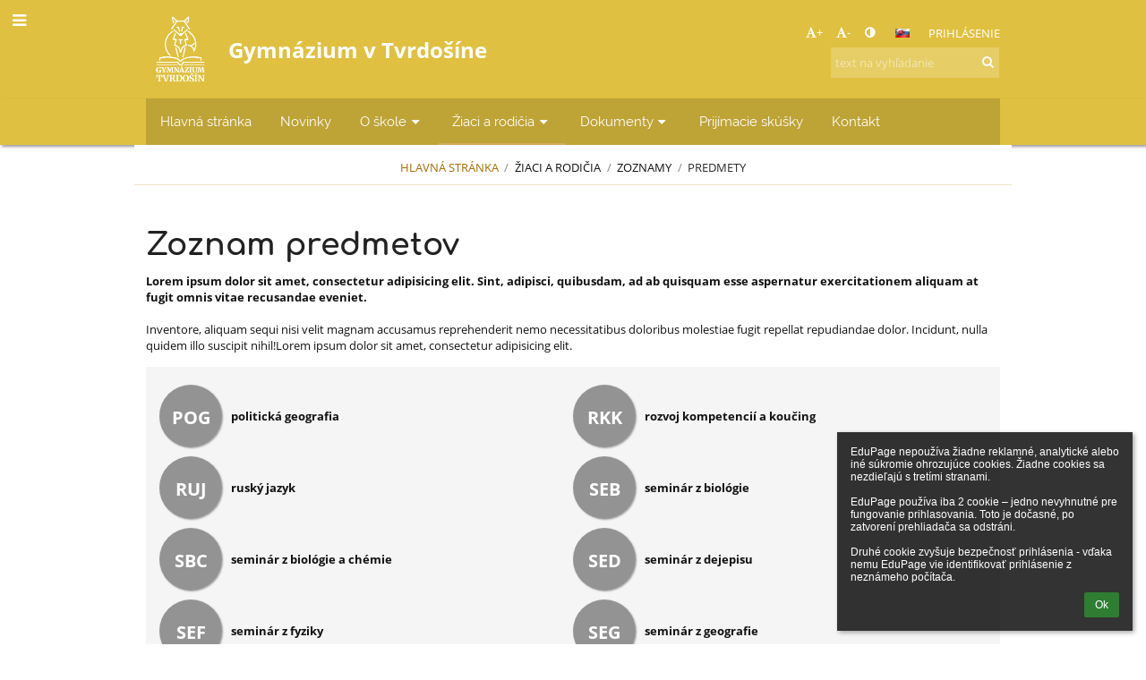

--- FILE ---
content_type: text/html; charset=utf-8
request_url: https://gymts.edupage.org/subjects/?eqa=d2lkPXN1YmplY3RzX1BhZ2luYXRvcl8xJm9mZnNldF9zdWJqZWN0c19QYWdpbmF0b3JfMT00MA%3D%3D
body_size: 15580
content:
<!DOCTYPE html>		
			<!--[if lte IE 8]>              <html class="ie8 no-js" lang="sk">     <![endif]-->
			<!--[if IE 9]>					<html class="ie9 no-js" lang="sk">     <![endif]-->
			<!--[if (gt IE 9)|!(IE)]><!-->	<html class="not-ie no-js " lang="sk">  <!--<![endif]-->
			<head>				
						<meta http-equiv="content-type" content="text/html; charset=utf-8">
		<link rel="alternate" type="application/rss+xml" title="RSS" href="/rss/news">
		<link rel="shortcut icon" href="/global/pics/favicon.ico">
		<title>Predmety | Gymnázium</title>		
										
				<!-- @edupage65  gymts-->
				
				<link rel="stylesheet" href="/global/pics/css/font-awesome.min.css?v=2e1ba4">
				<link rel="stylesheet" type="text/css" href="/global/pics/css/jquery-ui-1.12.1.css?v=77ad17" />
				<link rel="stylesheet" type="text/css" href="/global/pics/css/edupageDefault.css?v=58f8af"/>	
											
				<script type="text/javascript" src="/global/pics/js/jquery/jquery-3.7.1.min.js?v=20130325"></script>							
			<script type="text/javascript" src="/global/pics/js/jquery/jquery-migrate-3.5.0.min.js?v=20130325"></script>
							<script type="text/javascript" src="/global/pics/js/jquery/jquery-ui-1.12.1.min.js"></script>					<script type="text/javascript" src="/langs/pics/js/lang_sk.js?v=4b0d49"></script>
					
				<script src="/global/pics/js/edubarUtils.js?v=14079a" type="text/javascript"></script>	
										
						<meta name="viewport" content="width=device-width" />
		<meta name="referrer" content="origin">
		<link rel="stylesheet" href="/skin/pics/css/layoutDefault.css?v=c791e6"><link rel="stylesheet" href="/elearn/pics/skin/css/subjects.css?v=7fe982" id="cssFor_subjects"><link rel="stylesheet" href="/elearn/pics/skin/css/skin.css?v=bc87e1" id="cssFor_skin"><style type="text/css" id="mainCssStyle">
				</style>
		
		<script type="text/javascript" src="/skin/pics/js/skinResponsiveScripts.js?v=8a5495"></script><link href="/global/pics/gfonts/Open_Sans/font.css?v=609110" type="text/css" rel="stylesheet"/><link href="/global/pics/gfonts/Raleway/font.css?v=b889dc" type="text/css" rel="stylesheet"/><link href="/global/pics/gfonts/Roboto/font.css?v=b9f210" type="text/css" rel="stylesheet"/><link href="/global/pics/gfonts/Comfortaa/font.css?v=6da133" type="text/css" rel="stylesheet"/>		<style type="text/css">
			.g_skincolors .asc-dt th, .g_skincolors .asc-dt th a {
				background-color: #c08000;
				color: #222222;
			}
			.g_skincolors .asc-dt table tr.rec:nth-child(even) {
				background-color: #fff8eb;
				color: #111111;
			}
			
			.g_skincolors .asc-dt table tr.rec:nth-child(odd) {
				background-color: #fff1d7;
				color: #111111;
			}
			.g_skincolors table.asc-timetable caption {
				color: #111111;
			}
		</style>
		<link rel="stylesheet" type="text/css" href="/global/pics/css/asc.css?dummy=f3b540"><link rel="stylesheet" type="text/css" href="/agenda/pics/css/agenda.css?dummy=8c075d">		<script type="text/javascript">
		if (!String.prototype.includes) {
			document.write('<script type="text/javascript" src="/asc/pics/old-browser-polyfill.js?dummy=d6dcf3"><'+'/script>');
		}
		var ASC=ASC||{};ASC.req_props={"edupage":"gymts","lang":"sk","school_name":"Gymnázium","school_country":"sk","school_state":"","schoolyear_turnover":"09-01","year_auto":2025,"year_auto_date":"2026-01-20",
"custom_turnover":[],"firstDayOfWeek":1,
"weekendDays":[0,
6],"timezone":"Europe/Bratislava","sort_name_col":"LSF",
"dtFormats":{"date":"dd.mm.yy","time":"24"},"jsmodulemode":"bundled","loggedUser":"",
"loggedUserRights":[]};ASC.bundle_v="3951f2";ASC.edupage="gymts";
ASC.server="edupage65";
ASC.school_name="Gymnázium";
ASC.lang="sk";
ASC.school_country="sk";
ASC.schoolyear_turnover="09-01";
ASC.sort_name_col="LSF";
ASC.browser="chrome";
ASC.gsechash="00000000";
ASC.firstDayOfWeek=1;
ASC.rtl=function(ltr, rtl){return ltr;};ASC.timezone_isWeekend_day=function(d) {switch(d){case 0:return true;case 6:return true;}return false;};ASC.timezone_firstDayOfWeek=function(){return 1;};		</script>		
					<script type="text/javascript" src="/global/pics/js/bundles/bundle_main.min.js?dummy=97effe"></script>
					<script type="text/javascript">
				$j.holdReady(true);
				ASC.requireAsync('/asc/edurequest.js').then(function(){$j.holdReady(false)});
			</script>
									
			</head>		
			<body id="docbody" class="   " data-isLoginSkin="0" data-m="subjects">
			<div class="topDiv"><div class="edubarMainSkin nowmaxL"><div class="skgd composite sgmain" data-sgid="skin_main" id="skin_main"  data-templateid="skin" data-randid="skin_main-41329">			<ul class="skip-links">
									<li><a href="#skin_FixedHeader_1">Horné menu</a></li>
													<li><a href="#skin_PageContent_1">Obsah</a></li>
																	<li><a href="#skin_LegalInfo_1">Päta</a></li>
						
			</ul>
			<div class="skgd composite" data-sgid="skin_Div_1" id="skin_Div_1" ><div class="skgd composite" data-sgid="skin_Div_2" id="skin_Div_2" ><div class="skgd composite" data-sgid="skin_Div_3" id="skin_Div_3" ><div class="skgd composite skgdContainer" data-sgid="skin_Container_1" id="skin_Container_1" ><section class="skgd composite skgdSection visualEdit inlineEditable sgsp" data-sgid="skin_Section_1" id="skin_Section_1" ><ul class="skgd composite fbox responsive" data-sgid="skin_BoxF_1" id="skin_BoxF_1" ><li style="flex:auto 1 1;"  class="compositeInner"><div class="skgd composite" data-sgid="skin_Div_4" id="skin_Div_4" ><a class="skgd composite ihoverable" data-sgid="skin_Link_1" id="skin_Link_1"  href="/"><ul class="skgd composite fbox responsive" data-sgid="skin_BoxF_2" id="skin_BoxF_2" ><li style="flex:auto 0 0;"  class="compositeInner"><img class="skgd skgdLogoImg" data-sgid="skin_Logo_1" id="skin_Logo_1"  src="//cloud-3.edupage.org/cloud?z%3AH2uvVFJkMHGFQSkLbEKsdrLRDHCiMf5Mo%2BBK3ZMy%2FydcPL%2Fzu8%2BTgTccJjvZzNHdyFkC6bSPg2TO4BhXDlO4wtEOgsFYKMgPxiHfJP%2F890WvcoDOfJh%2B3yfOCuRLR5sJ" alt="Úvodná stránka" onerror="this.style.display='none'"></li><li style="flex:auto 1 1;"  class="compositeInner"><div class="skgd composite" data-sgid="skin_Div_5" id="skin_Div_5" ><span class="skgd skgdLogoText" data-sgid="skin_LogoText_1" id="skin_LogoText_1" ><span style="font-size:100%;line-height: 120%;display:inline-block;">Gymnázium v Tvrdošíne</span></span></div></li></ul></a></div></li><li style="flex:200px  1 1;"  class="compositeInner"><div class="skgd composite" data-sgid="skin_Div_6" id="skin_Div_6" ><div class="skgd composite" data-sgid="skin_Div_7" id="skin_Div_7" ><div class="skgd skgdLangChooser" data-sgid="skin_LangChooser_1" id="skin_LangChooser_1" >		
			<a title="Výber jazyka: Slovenčina (Slovak)" class="selectedLang langChooserMenuBtn" role="button" tabindex="0" data-langs="[{&quot;id&quot;:&quot;sk&quot;,&quot;name&quot;:&quot;Sloven\u010dina (Slovak)&quot;,&quot;icon&quot;:&quot;\/langs\/pics\/sk.gif?v=3&quot;,&quot;url&quot;:&quot;\/?lang=sk&quot;},{&quot;id&quot;:&quot;en&quot;,&quot;name&quot;:&quot;English&quot;,&quot;icon&quot;:&quot;\/langs\/pics\/en.gif?v=3&quot;,&quot;url&quot;:&quot;\/?lang=en&quot;},{&quot;id&quot;:&quot;de&quot;,&quot;name&quot;:&quot;Deutsch&quot;,&quot;icon&quot;:&quot;\/langs\/pics\/de.gif?v=3&quot;,&quot;url&quot;:&quot;\/?lang=de&quot;},{&quot;id&quot;:&quot;es&quot;,&quot;name&quot;:&quot;Spanish&quot;,&quot;icon&quot;:&quot;\/langs\/pics\/es.gif?v=3&quot;,&quot;url&quot;:&quot;\/?lang=es&quot;}]">
				<span style="background: url('//static.edupage.org/langs/pics/flags.png?v=830941') -112px -110px no-repeat;">
				</span>
				<span class="skgd-eyes-hidden">Slovenčina (Slovak)</span>
			</a>
							<div class="skgdMainFontSizes">
					<a class="skgdChangeFontSize" data-change="1" title="Zväčšiť veľkosť písma" tabindex="0" role="button"><i class="fa  fa-font" aria-label="Zväčšiť veľkosť písma"></i>+</a>
					<a class="skgdChangeFontSize" data-change="-1" title="Zmenšiť veľkosť písma" tabindex="0" role="button"><i class="fa  fa-font" aria-label="Zmenšiť veľkosť písma"></i>-</a>

					<a class="skgdChangeFontSize" data-change="contrast" title="Vysoký kontrast" tabindex="0" role="button"><i class="fa fa-adjust" aria-label="Vysoký kontrast"></i></a>
				</div>
				</div><a class="skgd composite ihoverable skgdv2loginlnk" data-sgid="skin_Link_2" id="skin_Link_2"  href="/login/">Prihlásenie</a></div><div class="skgd skgdSearchbox" data-sgid="skin_Searchbox_1" id="skin_Searchbox_1" >		<form action="//gymts.edupage.org/search/" method="get">
			<input type="text" name="q" value="" class="skgdSearchInput" placeholder="text na vyhľadanie" title="text na vyhľadanie" aria-label="text na vyhľadanie"><button type="submit" class="skgdSearchButton" title="Hľadať"><i class="fa fa-fw fa-search" aria-label="Hľadať"></i></button>
				<input type="hidden" name="cx" value="007363575946410195037:6gnn9e1l7ae">
    <input type="hidden" name="cof" value="FORID:11">
    		</form>
		</div></div></li></ul></section></div></div><ul class="skgd composite" data-sgid="skin_BoxV_1" id="skin_BoxV_1" ><li class="compositeInner"><header class="skgd composite skgdFixedHeader fixedRight" data-sgid="skin_FixedHeader_1" id="skin_FixedHeader_1" ><div class="skgd composite skgdContainer" data-sgid="skin_Container_2" id="skin_Container_2" ><section class="skgd composite skgdSection visualEdit inlineEditable sgsp" data-sgid="skin_Section_2" id="skin_Section_2" ><div class="skgd composite" data-sgid="skin_Div_8" id="skin_Div_8" ><a class="skgd composite ihoverable" data-sgid="skin_Link_3" id="skin_Link_3"  href="/"><ul class="skgd composite fbox responsive" data-sgid="skin_BoxF_3" id="skin_BoxF_3" ><li style="flex:auto 0 0;"  class="compositeInner"><img class="skgd skgdLogoImg" data-sgid="skin_Logo_2" id="skin_Logo_2"  src="//cloud-3.edupage.org/cloud?z%3AH2uvVFJkMHGFQSkLbEKsdrLRDHCiMf5Mo%2BBK3ZMy%2FydcPL%2Fzu8%2BTgTccJjvZzNHdyFkC6bSPg2TO4BhXDlO4wtEOgsFYKMgPxiHfJP%2F890WvcoDOfJh%2B3yfOCuRLR5sJ" alt="Úvodná stránka" onerror="this.style.display='none'"></li><li style="flex:auto 1 1;"  class="compositeInner"><div class="skgd composite" data-sgid="skin_Div_9" id="skin_Div_9" ><span class="skgd skgdLogoText" data-sgid="skin_LogoText_2" id="skin_LogoText_2" ><span style="font-size:100%;line-height: 120%;display:inline-block;">Gymnázium v Tvrdošíne</span></span></div></li></ul></a></div><nav class="skgd menub horizontal side-menu-left" data-sgid="skin_MenuB_1" id="skin_MenuB_1" ><div class="skgdMiniMenu"><ul class="level0"><li class="skgdMenuItem skgdTopMenuItem skgdMiniMenuItem"><a class="skgdMenuItemLink skgdMiniMenuLink" aria-label="Zobraziť menu" role="button" title="Zobraziť menu" tabindex="0"><i class="fa fa-bars fa-fw" aria-hidden="true"></i></a></li></ul></div><a class="skgdSideMenuOpenBtn" aria-label="Zobraziť menu" title="Zobraziť menu" tabindex="0"  role="button"><i class="fa fa-bars fa-fw" aria-hidden="true"></i></a><ul class="level0 skgdFullMenu"><li class="skgdMenuItem skgdTopMenuItem"><a class="skgdMenuItemLink"  tabindex="0" role="button" href="/?">Hlavná stránka</a></li><li class="skgdMenuItem skgdTopMenuItem"><a class="skgdMenuItemLink"  tabindex="0" role="button" href="/news/">Novinky</a></li><li class="skgdMenuItem skgdTopMenuItem hasSubmenu"><a class="skgdMenuItemLink"  tabindex="0" role="button" aria-expanded="false" aria-controls="skin_MenuB_1_sm2" >O škole<i class="fa fa-caret-down fa-fw" aria-label="Táto položka má podmenu" role="img"></i></a><div class="skgdSubmenuDiv skgdSubmenuDiv2" id="skin_MenuB_1_sm2"><div class="submenuContent withImage modCount10"><ul class="level1 modCount10"><li class="skgdSubmenuItem"><a class="skgdSubmenuItemLink withIcon" href="/a/skolska-jedalen"><i class="fa fa-caret-right fa-fw" aria-hidden="true" role="img"></i><span class="fn">Školská jedáleň</span></a></li><li class="skgdSubmenuItem"><a class="skgdSubmenuItemLink withIcon" href="http://www.ta3k.sk/biokutik"><i class="fa fa-caret-right fa-fw" aria-hidden="true" role="img"></i><span class="fn">Biológia</span></a></li><li class="skgdSubmenuItem"><a class="skgdSubmenuItemLink withIcon" href="/a/projekty"><i class="fa fa-caret-right fa-fw" aria-hidden="true" role="img"></i><span class="fn">Projekty</span></a></li><li class="skgdSubmenuItem"><a class="skgdSubmenuItemLink withIcon" href="/percenta2/"><i class="fa fa-caret-right fa-fw" aria-hidden="true" role="img"></i><span class="fn">2% z dane</span></a></li><li class="skgdSubmenuItem"><a class="skgdSubmenuItemLink withIcon" href="/sprava/"><i class="fa fa-caret-right fa-fw" aria-hidden="true" role="img"></i><span class="fn">Vyhodnocovacia správa</span></a></li><li class="skgdSubmenuItem"><a class="skgdSubmenuItemLink withIcon" href="/a/volne-pracovne-miesta"><i class="fa fa-caret-right fa-fw" aria-hidden="true" role="img"></i><span class="fn">Voľné pracovné miesta</span></a></li><li class="skgdSubmenuItem"><a class="skgdSubmenuItemLink withIcon" href="/a/gymnazdniny-1"><i class="fa fa-caret-right fa-fw" aria-hidden="true" role="img"></i><span class="fn">GYMNÁZDNINY</span></a></li><li class="skgdSubmenuItem"><a class="skgdSubmenuItemLink withIcon" href="/a/rada-skoly-1"><i class="fa fa-caret-right fa-fw" aria-hidden="true" role="img"></i><span class="fn">Rada školy</span></a></li><li class="skgdSubmenuItem"><a class="skgdSubmenuItemLink withIcon" href="/a/ziacka-skolska-rada"><i class="fa fa-caret-right fa-fw" aria-hidden="true" role="img"></i><span class="fn">Žiacka školská rada</span></a></li><li class="skgdSubmenuItem"><a class="skgdSubmenuItemLink withIcon" href="/a/preukaz-isic"><i class="fa fa-caret-right fa-fw" aria-hidden="true" role="img"></i><span class="fn">Preukaz ISIC</span></a></li></ul></div><div class="submenuImage"><img src="/global/pics/skins/slide/thumbs/fill320x320trslide103.jpg" alt="" aria-hidden="true"></div><div style="clear:both"></div></div></li><li class="skgdMenuItem skgdTopMenuItem selected hasSubmenu"><a class="skgdMenuItemLink"  tabindex="0" role="button" aria-expanded="false" aria-controls="skin_MenuB_1_sm3" >Žiaci a rodičia<i class="fa fa-caret-down fa-fw" aria-label="Táto položka má podmenu" role="img"></i></a><div class="skgdSubmenuDiv skgdSubmenuDiv2" id="skin_MenuB_1_sm3"><div class="submenuContent withImage modCount3"><ul class="level1 modCount3"><li class="skgdSubmenuItem"><a class="skgdSubmenuItemLink skgdSubmenuTitle " role="button"><span class="fn">Každodenné záležitosti</span></a><ul class="level2 modCount9"><li class="skgdSubmenuItem"><a class="skgdSubmenuItemLink withIcon" href="/a/skolska-psychologicka-1"><i class="fa fa-caret-right fa-fw" aria-hidden="true" role="img"></i><span class="fn">Školská psychologička</span></a></li><li class="skgdSubmenuItem"><a class="skgdSubmenuItemLink withIcon" href="/calendar/?#now"><i class="fa fa-caret-right fa-fw" aria-hidden="true" role="img"></i><span class="fn">Kalendár</span></a></li><li class="skgdSubmenuItem"><a class="skgdSubmenuItemLink withIcon" href="/substitution/"><i class="fa fa-caret-right fa-fw" aria-hidden="true" role="img"></i><span class="fn">Suplovanie</span></a></li><li class="skgdSubmenuItem"><a class="skgdSubmenuItemLink withIcon" href="/maturita/"><i class="fa fa-caret-right fa-fw" aria-hidden="true" role="img"></i><span class="fn">Maturita</span></a></li><li class="skgdSubmenuItem"><a class="skgdSubmenuItemLink withIcon" href="/timetable/"><i class="fa fa-caret-right fa-fw" aria-hidden="true" role="img"></i><span class="fn">Rozvrh</span></a></li><li class="skgdSubmenuItem"><a class="skgdSubmenuItemLink withIcon" href="/znamky/"><i class="fa fa-caret-right fa-fw" aria-hidden="true" role="img"></i><span class="fn">Známky</span></a></li><li class="skgdSubmenuItem"><a class="skgdSubmenuItemLink withIcon" href="/elearning/"><i class="fa fa-caret-right fa-fw" aria-hidden="true" role="img"></i><span class="fn">ELearning</span></a></li><li class="skgdSubmenuItem"><a class="skgdSubmenuItemLink withIcon" href="/dashboard/"><i class="fa fa-caret-right fa-fw" aria-hidden="true" role="img"></i><span class="fn">Triedna kniha</span></a></li><li class="skgdSubmenuItem"><a class="skgdSubmenuItemLink withIcon" href="/exam/"><i class="fa fa-caret-right fa-fw" aria-hidden="true" role="img"></i><span class="fn">Písomky / DÚ</span></a></li></ul></li><li class="skgdSubmenuItem"><a class="skgdSubmenuItemLink skgdSubmenuTitle " role="button"><span class="fn">Život na škole</span></a><ul class="level2 modCount2"><li class="skgdSubmenuItem"><a class="skgdSubmenuItemLink withIcon" href="/album/"><i class="fa fa-caret-right fa-fw" aria-hidden="true" role="img"></i><span class="fn">Fotoalbum</span></a></li><li class="skgdSubmenuItem"><a class="skgdSubmenuItemLink withIcon" href="/awards/"><i class="fa fa-caret-right fa-fw" aria-hidden="true" role="img"></i><span class="fn">Úspechy a ocenenia</span></a></li></ul></li><li class="skgdSubmenuItem"><a class="skgdSubmenuItemLink skgdSubmenuTitle " role="button"><span class="fn">Zoznamy</span></a><ul class="level2 modCount5"><li class="skgdSubmenuItem"><a class="skgdSubmenuItemLink withIcon" href="/kruzky/"><i class="fa fa-caret-right fa-fw" aria-hidden="true" role="img"></i><span class="fn">Krúžky</span></a></li><li class="skgdSubmenuItem"><a class="skgdSubmenuItemLink withIcon" href="/teachers/"><i class="fa fa-caret-right fa-fw" aria-hidden="true" role="img"></i><span class="fn">Učitelia</span></a></li><li class="skgdSubmenuItem selected"><a class="skgdSubmenuItemLink withIcon" href="/subjects/"><i class="fa fa-caret-right fa-fw" aria-hidden="true" role="img"></i><span class="fn">Predmety</span></a></li><li class="skgdSubmenuItem"><a class="skgdSubmenuItemLink withIcon" href="/classrooms/"><i class="fa fa-caret-right fa-fw" aria-hidden="true" role="img"></i><span class="fn">Učebne</span></a></li><li class="skgdSubmenuItem"><a class="skgdSubmenuItemLink withIcon" href="/forms/"><i class="fa fa-caret-right fa-fw" aria-hidden="true" role="img"></i><span class="fn">Triedy</span></a></li></ul></li></ul></div><div class="submenuImage"><img src="/global/pics/skins/slide/thumbs/fill320x320trslide101.jpg" alt="" aria-hidden="true"></div><div style="clear:both"></div></div></li><li class="skgdMenuItem skgdTopMenuItem hasSubmenu"><a class="skgdMenuItemLink"  tabindex="0" role="button" aria-expanded="false" aria-controls="skin_MenuB_1_sm4" >Dokumenty<i class="fa fa-caret-down fa-fw" aria-label="Táto položka má podmenu" role="img"></i></a><div class="skgdSubmenuDiv skgdSubmenuDiv2" id="skin_MenuB_1_sm4"><div class="submenuContent withImage modCount8"><ul class="level1 modCount8"><li class="skgdSubmenuItem"><a class="skgdSubmenuItemLink withIcon" href="https://zverejnovanie.zilinskazupa.sk/00626848" target="_blank"><i class="fa fa-caret-right fa-fw" aria-hidden="true" role="img"></i><span class="fn">Zmluvy, faktúry a objednávky (do 31.8.2025)</span></a></li><li class="skgdSubmenuItem"><a class="skgdSubmenuItemLink withIcon" href="https://zverejnovanie.zilinskazupa.sk/57042381/" target="_blank"><i class="fa fa-caret-right fa-fw" aria-hidden="true" role="img"></i><span class="fn">Zmluvy, faktúry a objednávky (od 1.9.2025)</span></a></li><li class="skgdSubmenuItem"><a class="skgdSubmenuItemLink withIcon" href="/a/vyhodnocovacia-sprava-skoly"><i class="fa fa-caret-right fa-fw" aria-hidden="true" role="img"></i><span class="fn">Vyhodnocovacia správa školy</span></a></li><li class="skgdSubmenuItem"><a class="skgdSubmenuItemLink withIcon" href="https://www.dropbox.com/scl/fi/bqh8rimpri2uyezbyixxg/Prevencia-a-rie-enie-ikanovania-Pr-loha-.-1.pdf?rlkey=oaliul0qs6qbuklkhe3tio451&amp;st=99fts3ds&amp;dl=0" target="_blank"><i class="fa fa-caret-right fa-fw" aria-hidden="true" role="img"></i><span class="fn">Príloha č.1 Smernica č.1/2025 k prevencii a riešeniu šikanovania detí a žiakov v školách a v školských zariadeniach</span></a></li><li class="skgdSubmenuItem"><a class="skgdSubmenuItemLink withIcon" href="https://www.dropbox.com/scl/fi/9z55ic2ka8w62jbjab2rs/skolsky_poriadok_09_2025_Dodatok_Gymnazium_TS.pdf?rlkey=19lip2dhrthrf99tam5slqqft&amp;st=wig37tzw&amp;dl=0" target="_blank"><i class="fa fa-caret-right fa-fw" aria-hidden="true" role="img"></i><span class="fn">Školský poriadok (2025/26)</span></a></li><li class="skgdSubmenuItem"><a class="skgdSubmenuItemLink withIcon" href="https://www.dropbox.com/scl/fi/dub2rsjpbamn6of61b1m4/Bezpe-nos-na-internete-Pr-loha-.-2.pdf?rlkey=q0hct0lh19pw7zh6anelqzozc&amp;st=p038dcf1&amp;dl=0" target="_blank"><i class="fa fa-caret-right fa-fw" aria-hidden="true" role="img"></i><span class="fn">Príloha - BEZPEČNOSŤ NA INTERNETE</span></a></li><li class="skgdSubmenuItem"><a class="skgdSubmenuItemLink withIcon" href="https://www.dropbox.com/scl/fi/6lrz692p495sufcv81hrr/Standard_za_segr_vo_vych_a-_vzd.pdf?rlkey=rgxvlvrongnd0c0z3vocynh7j&amp;st=wc2zedjk&amp;dl=0" target="_blank"><i class="fa fa-caret-right fa-fw" aria-hidden="true" role="img"></i><span class="fn">Príloha - ŠTANDARDY DORŽIAVANIA ZÁKAZU SEGREGÁCIE VO VÝCHOVE A VZDELÁVANÍ</span></a></li><li class="skgdSubmenuItem"><a class="skgdSubmenuItemLink withIcon" href="https://www.dropbox.com/s/buop1f4xykkh4lb/SkVP%20Tvrdo%C5%A1%C3%ADn%202022-23.pdf?dl=0" target="_blank"><i class="fa fa-caret-right fa-fw" aria-hidden="true" role="img"></i><span class="fn">ŠKVP</span></a></li></ul></div><div class="submenuImage"><img src="/global/pics/skins/slide/thumbs/fill320x320trslide102.jpg" alt="" aria-hidden="true"></div><div style="clear:both"></div></div></li><li class="skgdMenuItem skgdTopMenuItem"><a class="skgdMenuItemLink"  tabindex="0" role="button" href="/a/prijimacie-skusky">Prijímacie skúšky</a></li><li class="skgdMenuItem skgdTopMenuItem"><a class="skgdMenuItemLink"  tabindex="0" role="button" href="/contact/">Kontakt</a></li></ul>		<script type="text/javascript">
			$j('#skin_MenuB_1').responsiveMenuSkinGadget({"editable":false});
		</script></nav></section></div></header></li></ul></div><div class="skgd composite skgdContainer" data-sgid="skin_Container_3" id="skin_Container_3" ><header class="skgd composite skgdModHeader" data-sgid="skin_ModuleHeader_1" id="skin_ModuleHeader_1" ><section class="skgd composite skgdSection visualEdit inlineEditable sgsp" data-sgid="skin_Section_3" id="skin_Section_3" ><ul class="skgd composite skgdList responsive skgdBreadcrumb" data-sgid="skin_Breadcrumb_1" id="skin_Breadcrumb_1" ><li class="skgd skgdli-skin_ListItem_1-skin_ListItem_1 composite skgdLi" data-sgid="skin_ListItem_1-88b3725cb8a379757bf303f2ab477f0fa56905b8" id="skin_ListItem_1-88b3725cb8a379757bf303f2ab477f0fa56905b8"  data-listItemId="home0"><a class="skgd skgdli-skin_ListItem_1-skin_Link_4 composite ihoverable" data-sgid="skin_Link_4-88b3725cb8a379757bf303f2ab477f0fa56905b8" id="skin_Link_4-88b3725cb8a379757bf303f2ab477f0fa56905b8"  href="/?">Hlavná stránka</a></li><li class="skgd skgdli-skin_ListItem_2-skin_ListItem_2 composite skgdLi" data-sgid="skin_ListItem_2-3024fe36afc91d25f1db4032577e9de276614c62" id="skin_ListItem_2-3024fe36afc91d25f1db4032577e9de276614c62"  data-listItemId="sep1"><div class="skgd skgdli-skin_ListItem_2-skin_Text_1" data-sgid="skin_Text_1-3024fe36afc91d25f1db4032577e9de276614c62" id="skin_Text_1-3024fe36afc91d25f1db4032577e9de276614c62" >/</div></li><li class="skgd skgdli-skin_ListItem_1-skin_ListItem_1 composite skgdLi" data-sgid="skin_ListItem_1-45463388e840fb566e2ed23087030d2d71e309ae" id="skin_ListItem_1-45463388e840fb566e2ed23087030d2d71e309ae"  data-listItemId="submenu51"><span class="skgd skgdli-skin_ListItem_1-skin_Link_4 composite ihoverable emptyLink" data-sgid="skin_Link_4-45463388e840fb566e2ed23087030d2d71e309ae" id="skin_Link_4-45463388e840fb566e2ed23087030d2d71e309ae" >Žiaci a rodičia</span></li><li class="skgd skgdli-skin_ListItem_2-skin_ListItem_2 composite skgdLi" data-sgid="skin_ListItem_2-89ca28cc4590ed6b0ee72c254fa9c724dad82c2d" id="skin_ListItem_2-89ca28cc4590ed6b0ee72c254fa9c724dad82c2d"  data-listItemId="sep2"><div class="skgd skgdli-skin_ListItem_2-skin_Text_1" data-sgid="skin_Text_1-89ca28cc4590ed6b0ee72c254fa9c724dad82c2d" id="skin_Text_1-89ca28cc4590ed6b0ee72c254fa9c724dad82c2d" >/</div></li><li class="skgd skgdli-skin_ListItem_1-skin_ListItem_1 composite skgdLi" data-sgid="skin_ListItem_1-942a8bd52ebdc0d9fa14a339c80502cd624ab410" id="skin_ListItem_1-942a8bd52ebdc0d9fa14a339c80502cd624ab410"  data-listItemId="submenu82"><span class="skgd skgdli-skin_ListItem_1-skin_Link_4 composite ihoverable emptyLink" data-sgid="skin_Link_4-942a8bd52ebdc0d9fa14a339c80502cd624ab410" id="skin_Link_4-942a8bd52ebdc0d9fa14a339c80502cd624ab410" >Zoznamy</span></li><li class="skgd skgdli-skin_ListItem_2-skin_ListItem_2 composite skgdLi" data-sgid="skin_ListItem_2-f236cfe9cef4f7f227fdaf84cbb9eba0f2e77ec3" id="skin_ListItem_2-f236cfe9cef4f7f227fdaf84cbb9eba0f2e77ec3"  data-listItemId="sep3"><div class="skgd skgdli-skin_ListItem_2-skin_Text_1" data-sgid="skin_Text_1-f236cfe9cef4f7f227fdaf84cbb9eba0f2e77ec3" id="skin_Text_1-f236cfe9cef4f7f227fdaf84cbb9eba0f2e77ec3" >/</div></li><li class="skgd skgdli-skin_ListItem_1-skin_ListItem_1 composite skgdLi itemSelected" data-sgid="skin_ListItem_1-04e30c83bcd34b7515165c66c6cae08a88ed4803" id="skin_ListItem_1-04e30c83bcd34b7515165c66c6cae08a88ed4803"  data-listItemId="subjects3"><a class="skgd skgdli-skin_ListItem_1-skin_Link_4 composite ihoverable" data-sgid="skin_Link_4-04e30c83bcd34b7515165c66c6cae08a88ed4803" id="skin_Link_4-04e30c83bcd34b7515165c66c6cae08a88ed4803"  href="/subjects/">Predmety</a></li></ul></section></header><div class="skgd composite" data-sgid="skin_Div_10" id="skin_Div_10" ><div class="skgd" data-sgid="skin_PageContent_1" id="skin_PageContent_1" ><main class="skgd composite sgmain maing" data-sgid="subjects_main" id="subjects_main"  data-templateid="subjects" data-randid="subjects_main-75127"><h1 class="skgdMainHeading">Predmety</h1><section class="skgd composite skgdSubpageContent" data-sgid="subjects_SubpageContent_1" id="subjects_SubpageContent_1" ><ul class="skgd composite sgbox sgsp skgdSectionGroup skgdListH1 responsive" data-sgid="subjects_SectionGroup_1" id="subjects_SectionGroup_1" ><li class="compositeInner skgdListLi" style="padding-right:15px;padding-bottom:15px;"><section class="skgd composite skgdSection visualEdit inlineEditable sgsp" data-sgid="subjects_Section_1" id="subjects_Section_1" ><div class="skgd composite skgdSkb skb_skin0" data-sgid="subjects_StyledBox_1" id="subjects_StyledBox_1" ><ul class="skgd composite" data-sgid="subjects_BoxV_1" id="subjects_BoxV_1" ><li class="compositeInner"><h2 class="skgd inlineEditable" data-sgid="subjects_Heading_1" id="subjects_Heading_1" >Zoznam predmetov</h2></li><li class="compositeInner"><div class="skgd plainText" data-sgid="subjects_Html_1" id="subjects_Html_1" ><p><strong>Lorem ipsum dolor sit amet, consectetur adipisicing elit. Sint, adipisci, quibusdam, ad ab quisquam esse aspernatur exercitationem aliquam at fugit omnis vitae recusandae eveniet.</strong><br>
<br>
Inventore, aliquam sequi nisi velit magnam accusamus reprehenderit nemo necessitatibus doloribus molestiae fugit repellat repudiandae dolor. Incidunt, nulla quidem illo suscipit nihil!Lorem ipsum dolor sit amet, consectetur adipisicing elit.&nbsp;</p></div></li></ul></div></section></li></ul><div class="skgd composite skgdSkb skb_skin1" data-sgid="subjects_StyledBox_2" id="subjects_StyledBox_2" ><section class="skgd composite skgdSection visualEdit inlineEditable sgsp" data-sgid="subjects_Section_2" id="subjects_Section_2" ><ul class="skgd composite skgdList skgdListH skgdListCols2 responsive" data-sgid="subjects_SubjectsList_1" id="subjects_SubjectsList_1" ><li class="skgd skgdli-subjects_ListItem_1-subjects_ListItem_1 composite skgdLi" data-sgid="subjects_ListItem_1-9b913490ed79c7523a360cb30173fcd8ae938936" id="subjects_ListItem_1-9b913490ed79c7523a360cb30173fcd8ae938936"  data-listItemId="242132"><ul class="skgd skgdli-subjects_ListItem_1-subjects_BoxF_1 composite fbox responsive" data-sgid="subjects_BoxF_1-9b913490ed79c7523a360cb30173fcd8ae938936" id="subjects_BoxF_1-9b913490ed79c7523a360cb30173fcd8ae938936" ><li style="flex:70px 0 0;"  class="compositeInner"><div class="skgd skgdli-subjects_ListItem_1-subjects_Div_1 composite" data-sgid="subjects_Div_1-9b913490ed79c7523a360cb30173fcd8ae938936" id="subjects_Div_1-9b913490ed79c7523a360cb30173fcd8ae938936" ><div class="skgd skgdli-subjects_ListItem_1-subjects_DFImageDiv_1 composite imageSkgd imageDivSkgd skgdImageDivTranslucent" data-sgid="subjects_DFImageDiv_1-9b913490ed79c7523a360cb30173fcd8ae938936" id="subjects_DFImageDiv_1-9b913490ed79c7523a360cb30173fcd8ae938936"  style="background-image:url('/skin/pics/gadgets/thumbs/fill200x200travatar_subject2.png');"><span class="skgd skgdli-subjects_ListItem_1-subjects_DFText_1" data-sgid="subjects_DFText_1-9b913490ed79c7523a360cb30173fcd8ae938936" id="subjects_DFText_1-9b913490ed79c7523a360cb30173fcd8ae938936" >POG</span></div></div></li><li style="flex:auto 1 1;"  class="compositeInner"><div class="skgd skgdli-subjects_ListItem_1-subjects_Div_2 composite" data-sgid="subjects_Div_2-9b913490ed79c7523a360cb30173fcd8ae938936" id="subjects_Div_2-9b913490ed79c7523a360cb30173fcd8ae938936" ><span class="skgd skgdli-subjects_ListItem_1-subjects_DFText_2" data-sgid="subjects_DFText_2-9b913490ed79c7523a360cb30173fcd8ae938936" id="subjects_DFText_2-9b913490ed79c7523a360cb30173fcd8ae938936" >politická geografia</span><span class="skgd skgdli-subjects_ListItem_1-subjects_DFText_3" data-sgid="subjects_DFText_3-9b913490ed79c7523a360cb30173fcd8ae938936" id="subjects_DFText_3-9b913490ed79c7523a360cb30173fcd8ae938936" ></span><div class="skgd skgdli-subjects_ListItem_1-subjects_Div_3 composite" data-sgid="subjects_Div_3-9b913490ed79c7523a360cb30173fcd8ae938936" id="subjects_Div_3-9b913490ed79c7523a360cb30173fcd8ae938936" ><span class="skgd skgdli-subjects_ListItem_1-subjects_Link_1 composite ihoverable hidden" data-sgid="subjects_Link_1-9b913490ed79c7523a360cb30173fcd8ae938936" id="subjects_Link_1-9b913490ed79c7523a360cb30173fcd8ae938936"  title="politická geografia"><i class="skgd skgdli-subjects_ListItem_1-subjects_Icon_1 fa fa-globe" data-sgid="subjects_Icon_1-9b913490ed79c7523a360cb30173fcd8ae938936" id="subjects_Icon_1-9b913490ed79c7523a360cb30173fcd8ae938936"  aria-hidden="true"></i>Web stránka</span><span class="skgd skgdli-subjects_ListItem_1-subjects_Link_2 composite ihoverable hidden" data-sgid="subjects_Link_2-9b913490ed79c7523a360cb30173fcd8ae938936" id="subjects_Link_2-9b913490ed79c7523a360cb30173fcd8ae938936"  title="politická geografia"><i class="skgd skgdli-subjects_ListItem_1-subjects_Icon_2 fa fa-photo" data-sgid="subjects_Icon_2-9b913490ed79c7523a360cb30173fcd8ae938936" id="subjects_Icon_2-9b913490ed79c7523a360cb30173fcd8ae938936"  aria-hidden="true"></i>Fotoalbum</span></div></div></li></ul></li><li class="skgd skgdli-subjects_ListItem_1-subjects_ListItem_1 composite skgdLi" data-sgid="subjects_ListItem_1-a175e184fbc0b9be90a2d9ca912a9b530ebbf936" id="subjects_ListItem_1-a175e184fbc0b9be90a2d9ca912a9b530ebbf936"  data-listItemId="233693"><ul class="skgd skgdli-subjects_ListItem_1-subjects_BoxF_1 composite fbox responsive" data-sgid="subjects_BoxF_1-a175e184fbc0b9be90a2d9ca912a9b530ebbf936" id="subjects_BoxF_1-a175e184fbc0b9be90a2d9ca912a9b530ebbf936" ><li style="flex:70px 0 0;"  class="compositeInner"><div class="skgd skgdli-subjects_ListItem_1-subjects_Div_1 composite" data-sgid="subjects_Div_1-a175e184fbc0b9be90a2d9ca912a9b530ebbf936" id="subjects_Div_1-a175e184fbc0b9be90a2d9ca912a9b530ebbf936" ><div class="skgd skgdli-subjects_ListItem_1-subjects_DFImageDiv_1 composite imageSkgd imageDivSkgd skgdImageDivTranslucent" data-sgid="subjects_DFImageDiv_1-a175e184fbc0b9be90a2d9ca912a9b530ebbf936" id="subjects_DFImageDiv_1-a175e184fbc0b9be90a2d9ca912a9b530ebbf936"  style="background-image:url('/skin/pics/gadgets/thumbs/fill200x200travatar_subject2.png');"><span class="skgd skgdli-subjects_ListItem_1-subjects_DFText_1" data-sgid="subjects_DFText_1-a175e184fbc0b9be90a2d9ca912a9b530ebbf936" id="subjects_DFText_1-a175e184fbc0b9be90a2d9ca912a9b530ebbf936" >RKK</span></div></div></li><li style="flex:auto 1 1;"  class="compositeInner"><div class="skgd skgdli-subjects_ListItem_1-subjects_Div_2 composite" data-sgid="subjects_Div_2-a175e184fbc0b9be90a2d9ca912a9b530ebbf936" id="subjects_Div_2-a175e184fbc0b9be90a2d9ca912a9b530ebbf936" ><span class="skgd skgdli-subjects_ListItem_1-subjects_DFText_2" data-sgid="subjects_DFText_2-a175e184fbc0b9be90a2d9ca912a9b530ebbf936" id="subjects_DFText_2-a175e184fbc0b9be90a2d9ca912a9b530ebbf936" >rozvoj kompetencií a koučing</span><span class="skgd skgdli-subjects_ListItem_1-subjects_DFText_3" data-sgid="subjects_DFText_3-a175e184fbc0b9be90a2d9ca912a9b530ebbf936" id="subjects_DFText_3-a175e184fbc0b9be90a2d9ca912a9b530ebbf936" ></span><div class="skgd skgdli-subjects_ListItem_1-subjects_Div_3 composite" data-sgid="subjects_Div_3-a175e184fbc0b9be90a2d9ca912a9b530ebbf936" id="subjects_Div_3-a175e184fbc0b9be90a2d9ca912a9b530ebbf936" ><span class="skgd skgdli-subjects_ListItem_1-subjects_Link_1 composite ihoverable hidden" data-sgid="subjects_Link_1-a175e184fbc0b9be90a2d9ca912a9b530ebbf936" id="subjects_Link_1-a175e184fbc0b9be90a2d9ca912a9b530ebbf936"  title="rozvoj kompetencií a koučing"><i class="skgd skgdli-subjects_ListItem_1-subjects_Icon_1 fa fa-globe" data-sgid="subjects_Icon_1-a175e184fbc0b9be90a2d9ca912a9b530ebbf936" id="subjects_Icon_1-a175e184fbc0b9be90a2d9ca912a9b530ebbf936"  aria-hidden="true"></i>Web stránka</span><span class="skgd skgdli-subjects_ListItem_1-subjects_Link_2 composite ihoverable hidden" data-sgid="subjects_Link_2-a175e184fbc0b9be90a2d9ca912a9b530ebbf936" id="subjects_Link_2-a175e184fbc0b9be90a2d9ca912a9b530ebbf936"  title="rozvoj kompetencií a koučing"><i class="skgd skgdli-subjects_ListItem_1-subjects_Icon_2 fa fa-photo" data-sgid="subjects_Icon_2-a175e184fbc0b9be90a2d9ca912a9b530ebbf936" id="subjects_Icon_2-a175e184fbc0b9be90a2d9ca912a9b530ebbf936"  aria-hidden="true"></i>Fotoalbum</span></div></div></li></ul></li><li class="skgd skgdli-subjects_ListItem_1-subjects_ListItem_1 composite skgdLi" data-sgid="subjects_ListItem_1-799ad41516266787b7064c90c72e088288f25305" id="subjects_ListItem_1-799ad41516266787b7064c90c72e088288f25305"  data-listItemId="214640"><ul class="skgd skgdli-subjects_ListItem_1-subjects_BoxF_1 composite fbox responsive" data-sgid="subjects_BoxF_1-799ad41516266787b7064c90c72e088288f25305" id="subjects_BoxF_1-799ad41516266787b7064c90c72e088288f25305" ><li style="flex:70px 0 0;"  class="compositeInner"><div class="skgd skgdli-subjects_ListItem_1-subjects_Div_1 composite" data-sgid="subjects_Div_1-799ad41516266787b7064c90c72e088288f25305" id="subjects_Div_1-799ad41516266787b7064c90c72e088288f25305" ><div class="skgd skgdli-subjects_ListItem_1-subjects_DFImageDiv_1 composite imageSkgd imageDivSkgd skgdImageDivTranslucent" data-sgid="subjects_DFImageDiv_1-799ad41516266787b7064c90c72e088288f25305" id="subjects_DFImageDiv_1-799ad41516266787b7064c90c72e088288f25305"  style="background-image:url('/skin/pics/gadgets/thumbs/fill200x200travatar_subject2.png');"><span class="skgd skgdli-subjects_ListItem_1-subjects_DFText_1" data-sgid="subjects_DFText_1-799ad41516266787b7064c90c72e088288f25305" id="subjects_DFText_1-799ad41516266787b7064c90c72e088288f25305" >RUJ</span></div></div></li><li style="flex:auto 1 1;"  class="compositeInner"><div class="skgd skgdli-subjects_ListItem_1-subjects_Div_2 composite" data-sgid="subjects_Div_2-799ad41516266787b7064c90c72e088288f25305" id="subjects_Div_2-799ad41516266787b7064c90c72e088288f25305" ><span class="skgd skgdli-subjects_ListItem_1-subjects_DFText_2" data-sgid="subjects_DFText_2-799ad41516266787b7064c90c72e088288f25305" id="subjects_DFText_2-799ad41516266787b7064c90c72e088288f25305" >ruský jazyk</span><span class="skgd skgdli-subjects_ListItem_1-subjects_DFText_3" data-sgid="subjects_DFText_3-799ad41516266787b7064c90c72e088288f25305" id="subjects_DFText_3-799ad41516266787b7064c90c72e088288f25305" ></span><div class="skgd skgdli-subjects_ListItem_1-subjects_Div_3 composite" data-sgid="subjects_Div_3-799ad41516266787b7064c90c72e088288f25305" id="subjects_Div_3-799ad41516266787b7064c90c72e088288f25305" ><span class="skgd skgdli-subjects_ListItem_1-subjects_Link_1 composite ihoverable hidden" data-sgid="subjects_Link_1-799ad41516266787b7064c90c72e088288f25305" id="subjects_Link_1-799ad41516266787b7064c90c72e088288f25305"  title="ruský jazyk"><i class="skgd skgdli-subjects_ListItem_1-subjects_Icon_1 fa fa-globe" data-sgid="subjects_Icon_1-799ad41516266787b7064c90c72e088288f25305" id="subjects_Icon_1-799ad41516266787b7064c90c72e088288f25305"  aria-hidden="true"></i>Web stránka</span><span class="skgd skgdli-subjects_ListItem_1-subjects_Link_2 composite ihoverable hidden" data-sgid="subjects_Link_2-799ad41516266787b7064c90c72e088288f25305" id="subjects_Link_2-799ad41516266787b7064c90c72e088288f25305"  title="ruský jazyk"><i class="skgd skgdli-subjects_ListItem_1-subjects_Icon_2 fa fa-photo" data-sgid="subjects_Icon_2-799ad41516266787b7064c90c72e088288f25305" id="subjects_Icon_2-799ad41516266787b7064c90c72e088288f25305"  aria-hidden="true"></i>Fotoalbum</span></div></div></li></ul></li><li class="skgd skgdli-subjects_ListItem_1-subjects_ListItem_1 composite skgdLi" data-sgid="subjects_ListItem_1-7acd1271e1a430a122d84cf095538d1957d41448" id="subjects_ListItem_1-7acd1271e1a430a122d84cf095538d1957d41448"  data-listItemId="34212"><ul class="skgd skgdli-subjects_ListItem_1-subjects_BoxF_1 composite fbox responsive" data-sgid="subjects_BoxF_1-7acd1271e1a430a122d84cf095538d1957d41448" id="subjects_BoxF_1-7acd1271e1a430a122d84cf095538d1957d41448" ><li style="flex:70px 0 0;"  class="compositeInner"><div class="skgd skgdli-subjects_ListItem_1-subjects_Div_1 composite" data-sgid="subjects_Div_1-7acd1271e1a430a122d84cf095538d1957d41448" id="subjects_Div_1-7acd1271e1a430a122d84cf095538d1957d41448" ><div class="skgd skgdli-subjects_ListItem_1-subjects_DFImageDiv_1 composite imageSkgd imageDivSkgd skgdImageDivTranslucent" data-sgid="subjects_DFImageDiv_1-7acd1271e1a430a122d84cf095538d1957d41448" id="subjects_DFImageDiv_1-7acd1271e1a430a122d84cf095538d1957d41448"  style="background-image:url('/skin/pics/gadgets/thumbs/fill200x200travatar_subject2.png');"><span class="skgd skgdli-subjects_ListItem_1-subjects_DFText_1" data-sgid="subjects_DFText_1-7acd1271e1a430a122d84cf095538d1957d41448" id="subjects_DFText_1-7acd1271e1a430a122d84cf095538d1957d41448" >SEB</span></div></div></li><li style="flex:auto 1 1;"  class="compositeInner"><div class="skgd skgdli-subjects_ListItem_1-subjects_Div_2 composite" data-sgid="subjects_Div_2-7acd1271e1a430a122d84cf095538d1957d41448" id="subjects_Div_2-7acd1271e1a430a122d84cf095538d1957d41448" ><span class="skgd skgdli-subjects_ListItem_1-subjects_DFText_2" data-sgid="subjects_DFText_2-7acd1271e1a430a122d84cf095538d1957d41448" id="subjects_DFText_2-7acd1271e1a430a122d84cf095538d1957d41448" >seminár z biológie</span><span class="skgd skgdli-subjects_ListItem_1-subjects_DFText_3" data-sgid="subjects_DFText_3-7acd1271e1a430a122d84cf095538d1957d41448" id="subjects_DFText_3-7acd1271e1a430a122d84cf095538d1957d41448" ></span><div class="skgd skgdli-subjects_ListItem_1-subjects_Div_3 composite" data-sgid="subjects_Div_3-7acd1271e1a430a122d84cf095538d1957d41448" id="subjects_Div_3-7acd1271e1a430a122d84cf095538d1957d41448" ><span class="skgd skgdli-subjects_ListItem_1-subjects_Link_1 composite ihoverable hidden" data-sgid="subjects_Link_1-7acd1271e1a430a122d84cf095538d1957d41448" id="subjects_Link_1-7acd1271e1a430a122d84cf095538d1957d41448"  title="seminár z biológie"><i class="skgd skgdli-subjects_ListItem_1-subjects_Icon_1 fa fa-globe" data-sgid="subjects_Icon_1-7acd1271e1a430a122d84cf095538d1957d41448" id="subjects_Icon_1-7acd1271e1a430a122d84cf095538d1957d41448"  aria-hidden="true"></i>Web stránka</span><span class="skgd skgdli-subjects_ListItem_1-subjects_Link_2 composite ihoverable hidden" data-sgid="subjects_Link_2-7acd1271e1a430a122d84cf095538d1957d41448" id="subjects_Link_2-7acd1271e1a430a122d84cf095538d1957d41448"  title="seminár z biológie"><i class="skgd skgdli-subjects_ListItem_1-subjects_Icon_2 fa fa-photo" data-sgid="subjects_Icon_2-7acd1271e1a430a122d84cf095538d1957d41448" id="subjects_Icon_2-7acd1271e1a430a122d84cf095538d1957d41448"  aria-hidden="true"></i>Fotoalbum</span></div></div></li></ul></li><li class="skgd skgdli-subjects_ListItem_1-subjects_ListItem_1 composite skgdLi" data-sgid="subjects_ListItem_1-d491268d093d0e058aebe6a650b0ba77fa90dc0f" id="subjects_ListItem_1-d491268d093d0e058aebe6a650b0ba77fa90dc0f"  data-listItemId="253834"><ul class="skgd skgdli-subjects_ListItem_1-subjects_BoxF_1 composite fbox responsive" data-sgid="subjects_BoxF_1-d491268d093d0e058aebe6a650b0ba77fa90dc0f" id="subjects_BoxF_1-d491268d093d0e058aebe6a650b0ba77fa90dc0f" ><li style="flex:70px 0 0;"  class="compositeInner"><div class="skgd skgdli-subjects_ListItem_1-subjects_Div_1 composite" data-sgid="subjects_Div_1-d491268d093d0e058aebe6a650b0ba77fa90dc0f" id="subjects_Div_1-d491268d093d0e058aebe6a650b0ba77fa90dc0f" ><div class="skgd skgdli-subjects_ListItem_1-subjects_DFImageDiv_1 composite imageSkgd imageDivSkgd skgdImageDivTranslucent" data-sgid="subjects_DFImageDiv_1-d491268d093d0e058aebe6a650b0ba77fa90dc0f" id="subjects_DFImageDiv_1-d491268d093d0e058aebe6a650b0ba77fa90dc0f"  style="background-image:url('/skin/pics/gadgets/thumbs/fill200x200travatar_subject2.png');"><span class="skgd skgdli-subjects_ListItem_1-subjects_DFText_1" data-sgid="subjects_DFText_1-d491268d093d0e058aebe6a650b0ba77fa90dc0f" id="subjects_DFText_1-d491268d093d0e058aebe6a650b0ba77fa90dc0f" >SBC</span></div></div></li><li style="flex:auto 1 1;"  class="compositeInner"><div class="skgd skgdli-subjects_ListItem_1-subjects_Div_2 composite" data-sgid="subjects_Div_2-d491268d093d0e058aebe6a650b0ba77fa90dc0f" id="subjects_Div_2-d491268d093d0e058aebe6a650b0ba77fa90dc0f" ><span class="skgd skgdli-subjects_ListItem_1-subjects_DFText_2" data-sgid="subjects_DFText_2-d491268d093d0e058aebe6a650b0ba77fa90dc0f" id="subjects_DFText_2-d491268d093d0e058aebe6a650b0ba77fa90dc0f" >seminár z biológie a chémie</span><span class="skgd skgdli-subjects_ListItem_1-subjects_DFText_3" data-sgid="subjects_DFText_3-d491268d093d0e058aebe6a650b0ba77fa90dc0f" id="subjects_DFText_3-d491268d093d0e058aebe6a650b0ba77fa90dc0f" ></span><div class="skgd skgdli-subjects_ListItem_1-subjects_Div_3 composite" data-sgid="subjects_Div_3-d491268d093d0e058aebe6a650b0ba77fa90dc0f" id="subjects_Div_3-d491268d093d0e058aebe6a650b0ba77fa90dc0f" ><span class="skgd skgdli-subjects_ListItem_1-subjects_Link_1 composite ihoverable hidden" data-sgid="subjects_Link_1-d491268d093d0e058aebe6a650b0ba77fa90dc0f" id="subjects_Link_1-d491268d093d0e058aebe6a650b0ba77fa90dc0f"  title="seminár z biológie a chémie"><i class="skgd skgdli-subjects_ListItem_1-subjects_Icon_1 fa fa-globe" data-sgid="subjects_Icon_1-d491268d093d0e058aebe6a650b0ba77fa90dc0f" id="subjects_Icon_1-d491268d093d0e058aebe6a650b0ba77fa90dc0f"  aria-hidden="true"></i>Web stránka</span><span class="skgd skgdli-subjects_ListItem_1-subjects_Link_2 composite ihoverable hidden" data-sgid="subjects_Link_2-d491268d093d0e058aebe6a650b0ba77fa90dc0f" id="subjects_Link_2-d491268d093d0e058aebe6a650b0ba77fa90dc0f"  title="seminár z biológie a chémie"><i class="skgd skgdli-subjects_ListItem_1-subjects_Icon_2 fa fa-photo" data-sgid="subjects_Icon_2-d491268d093d0e058aebe6a650b0ba77fa90dc0f" id="subjects_Icon_2-d491268d093d0e058aebe6a650b0ba77fa90dc0f"  aria-hidden="true"></i>Fotoalbum</span></div></div></li></ul></li><li class="skgd skgdli-subjects_ListItem_1-subjects_ListItem_1 composite skgdLi" data-sgid="subjects_ListItem_1-99e6d93d119858ebfa57590616216dd5aa8069f9" id="subjects_ListItem_1-99e6d93d119858ebfa57590616216dd5aa8069f9"  data-listItemId="34213"><ul class="skgd skgdli-subjects_ListItem_1-subjects_BoxF_1 composite fbox responsive" data-sgid="subjects_BoxF_1-99e6d93d119858ebfa57590616216dd5aa8069f9" id="subjects_BoxF_1-99e6d93d119858ebfa57590616216dd5aa8069f9" ><li style="flex:70px 0 0;"  class="compositeInner"><div class="skgd skgdli-subjects_ListItem_1-subjects_Div_1 composite" data-sgid="subjects_Div_1-99e6d93d119858ebfa57590616216dd5aa8069f9" id="subjects_Div_1-99e6d93d119858ebfa57590616216dd5aa8069f9" ><div class="skgd skgdli-subjects_ListItem_1-subjects_DFImageDiv_1 composite imageSkgd imageDivSkgd skgdImageDivTranslucent" data-sgid="subjects_DFImageDiv_1-99e6d93d119858ebfa57590616216dd5aa8069f9" id="subjects_DFImageDiv_1-99e6d93d119858ebfa57590616216dd5aa8069f9"  style="background-image:url('/skin/pics/gadgets/thumbs/fill200x200travatar_subject2.png');"><span class="skgd skgdli-subjects_ListItem_1-subjects_DFText_1" data-sgid="subjects_DFText_1-99e6d93d119858ebfa57590616216dd5aa8069f9" id="subjects_DFText_1-99e6d93d119858ebfa57590616216dd5aa8069f9" >SED</span></div></div></li><li style="flex:auto 1 1;"  class="compositeInner"><div class="skgd skgdli-subjects_ListItem_1-subjects_Div_2 composite" data-sgid="subjects_Div_2-99e6d93d119858ebfa57590616216dd5aa8069f9" id="subjects_Div_2-99e6d93d119858ebfa57590616216dd5aa8069f9" ><span class="skgd skgdli-subjects_ListItem_1-subjects_DFText_2" data-sgid="subjects_DFText_2-99e6d93d119858ebfa57590616216dd5aa8069f9" id="subjects_DFText_2-99e6d93d119858ebfa57590616216dd5aa8069f9" >seminár z dejepisu</span><span class="skgd skgdli-subjects_ListItem_1-subjects_DFText_3" data-sgid="subjects_DFText_3-99e6d93d119858ebfa57590616216dd5aa8069f9" id="subjects_DFText_3-99e6d93d119858ebfa57590616216dd5aa8069f9" ></span><div class="skgd skgdli-subjects_ListItem_1-subjects_Div_3 composite" data-sgid="subjects_Div_3-99e6d93d119858ebfa57590616216dd5aa8069f9" id="subjects_Div_3-99e6d93d119858ebfa57590616216dd5aa8069f9" ><span class="skgd skgdli-subjects_ListItem_1-subjects_Link_1 composite ihoverable hidden" data-sgid="subjects_Link_1-99e6d93d119858ebfa57590616216dd5aa8069f9" id="subjects_Link_1-99e6d93d119858ebfa57590616216dd5aa8069f9"  title="seminár z dejepisu"><i class="skgd skgdli-subjects_ListItem_1-subjects_Icon_1 fa fa-globe" data-sgid="subjects_Icon_1-99e6d93d119858ebfa57590616216dd5aa8069f9" id="subjects_Icon_1-99e6d93d119858ebfa57590616216dd5aa8069f9"  aria-hidden="true"></i>Web stránka</span><span class="skgd skgdli-subjects_ListItem_1-subjects_Link_2 composite ihoverable hidden" data-sgid="subjects_Link_2-99e6d93d119858ebfa57590616216dd5aa8069f9" id="subjects_Link_2-99e6d93d119858ebfa57590616216dd5aa8069f9"  title="seminár z dejepisu"><i class="skgd skgdli-subjects_ListItem_1-subjects_Icon_2 fa fa-photo" data-sgid="subjects_Icon_2-99e6d93d119858ebfa57590616216dd5aa8069f9" id="subjects_Icon_2-99e6d93d119858ebfa57590616216dd5aa8069f9"  aria-hidden="true"></i>Fotoalbum</span></div></div></li></ul></li><li class="skgd skgdli-subjects_ListItem_1-subjects_ListItem_1 composite skgdLi" data-sgid="subjects_ListItem_1-1a7eb30e26361ae4d98b31b8b30cac133fb81a2c" id="subjects_ListItem_1-1a7eb30e26361ae4d98b31b8b30cac133fb81a2c"  data-listItemId="214534"><ul class="skgd skgdli-subjects_ListItem_1-subjects_BoxF_1 composite fbox responsive" data-sgid="subjects_BoxF_1-1a7eb30e26361ae4d98b31b8b30cac133fb81a2c" id="subjects_BoxF_1-1a7eb30e26361ae4d98b31b8b30cac133fb81a2c" ><li style="flex:70px 0 0;"  class="compositeInner"><div class="skgd skgdli-subjects_ListItem_1-subjects_Div_1 composite" data-sgid="subjects_Div_1-1a7eb30e26361ae4d98b31b8b30cac133fb81a2c" id="subjects_Div_1-1a7eb30e26361ae4d98b31b8b30cac133fb81a2c" ><div class="skgd skgdli-subjects_ListItem_1-subjects_DFImageDiv_1 composite imageSkgd imageDivSkgd skgdImageDivTranslucent" data-sgid="subjects_DFImageDiv_1-1a7eb30e26361ae4d98b31b8b30cac133fb81a2c" id="subjects_DFImageDiv_1-1a7eb30e26361ae4d98b31b8b30cac133fb81a2c"  style="background-image:url('/skin/pics/gadgets/thumbs/fill200x200travatar_subject2.png');"><span class="skgd skgdli-subjects_ListItem_1-subjects_DFText_1" data-sgid="subjects_DFText_1-1a7eb30e26361ae4d98b31b8b30cac133fb81a2c" id="subjects_DFText_1-1a7eb30e26361ae4d98b31b8b30cac133fb81a2c" >SEF</span></div></div></li><li style="flex:auto 1 1;"  class="compositeInner"><div class="skgd skgdli-subjects_ListItem_1-subjects_Div_2 composite" data-sgid="subjects_Div_2-1a7eb30e26361ae4d98b31b8b30cac133fb81a2c" id="subjects_Div_2-1a7eb30e26361ae4d98b31b8b30cac133fb81a2c" ><span class="skgd skgdli-subjects_ListItem_1-subjects_DFText_2" data-sgid="subjects_DFText_2-1a7eb30e26361ae4d98b31b8b30cac133fb81a2c" id="subjects_DFText_2-1a7eb30e26361ae4d98b31b8b30cac133fb81a2c" >seminár z fyziky</span><span class="skgd skgdli-subjects_ListItem_1-subjects_DFText_3" data-sgid="subjects_DFText_3-1a7eb30e26361ae4d98b31b8b30cac133fb81a2c" id="subjects_DFText_3-1a7eb30e26361ae4d98b31b8b30cac133fb81a2c" ></span><div class="skgd skgdli-subjects_ListItem_1-subjects_Div_3 composite" data-sgid="subjects_Div_3-1a7eb30e26361ae4d98b31b8b30cac133fb81a2c" id="subjects_Div_3-1a7eb30e26361ae4d98b31b8b30cac133fb81a2c" ><span class="skgd skgdli-subjects_ListItem_1-subjects_Link_1 composite ihoverable hidden" data-sgid="subjects_Link_1-1a7eb30e26361ae4d98b31b8b30cac133fb81a2c" id="subjects_Link_1-1a7eb30e26361ae4d98b31b8b30cac133fb81a2c"  title="seminár z fyziky"><i class="skgd skgdli-subjects_ListItem_1-subjects_Icon_1 fa fa-globe" data-sgid="subjects_Icon_1-1a7eb30e26361ae4d98b31b8b30cac133fb81a2c" id="subjects_Icon_1-1a7eb30e26361ae4d98b31b8b30cac133fb81a2c"  aria-hidden="true"></i>Web stránka</span><span class="skgd skgdli-subjects_ListItem_1-subjects_Link_2 composite ihoverable hidden" data-sgid="subjects_Link_2-1a7eb30e26361ae4d98b31b8b30cac133fb81a2c" id="subjects_Link_2-1a7eb30e26361ae4d98b31b8b30cac133fb81a2c"  title="seminár z fyziky"><i class="skgd skgdli-subjects_ListItem_1-subjects_Icon_2 fa fa-photo" data-sgid="subjects_Icon_2-1a7eb30e26361ae4d98b31b8b30cac133fb81a2c" id="subjects_Icon_2-1a7eb30e26361ae4d98b31b8b30cac133fb81a2c"  aria-hidden="true"></i>Fotoalbum</span></div></div></li></ul></li><li class="skgd skgdli-subjects_ListItem_1-subjects_ListItem_1 composite skgdLi" data-sgid="subjects_ListItem_1-6b76b75425d83372d421c33f42912da8654e7d46" id="subjects_ListItem_1-6b76b75425d83372d421c33f42912da8654e7d46"  data-listItemId="34214"><ul class="skgd skgdli-subjects_ListItem_1-subjects_BoxF_1 composite fbox responsive" data-sgid="subjects_BoxF_1-6b76b75425d83372d421c33f42912da8654e7d46" id="subjects_BoxF_1-6b76b75425d83372d421c33f42912da8654e7d46" ><li style="flex:70px 0 0;"  class="compositeInner"><div class="skgd skgdli-subjects_ListItem_1-subjects_Div_1 composite" data-sgid="subjects_Div_1-6b76b75425d83372d421c33f42912da8654e7d46" id="subjects_Div_1-6b76b75425d83372d421c33f42912da8654e7d46" ><div class="skgd skgdli-subjects_ListItem_1-subjects_DFImageDiv_1 composite imageSkgd imageDivSkgd skgdImageDivTranslucent" data-sgid="subjects_DFImageDiv_1-6b76b75425d83372d421c33f42912da8654e7d46" id="subjects_DFImageDiv_1-6b76b75425d83372d421c33f42912da8654e7d46"  style="background-image:url('/skin/pics/gadgets/thumbs/fill200x200travatar_subject2.png');"><span class="skgd skgdli-subjects_ListItem_1-subjects_DFText_1" data-sgid="subjects_DFText_1-6b76b75425d83372d421c33f42912da8654e7d46" id="subjects_DFText_1-6b76b75425d83372d421c33f42912da8654e7d46" >SEG</span></div></div></li><li style="flex:auto 1 1;"  class="compositeInner"><div class="skgd skgdli-subjects_ListItem_1-subjects_Div_2 composite" data-sgid="subjects_Div_2-6b76b75425d83372d421c33f42912da8654e7d46" id="subjects_Div_2-6b76b75425d83372d421c33f42912da8654e7d46" ><span class="skgd skgdli-subjects_ListItem_1-subjects_DFText_2" data-sgid="subjects_DFText_2-6b76b75425d83372d421c33f42912da8654e7d46" id="subjects_DFText_2-6b76b75425d83372d421c33f42912da8654e7d46" >seminár z geografie</span><span class="skgd skgdli-subjects_ListItem_1-subjects_DFText_3" data-sgid="subjects_DFText_3-6b76b75425d83372d421c33f42912da8654e7d46" id="subjects_DFText_3-6b76b75425d83372d421c33f42912da8654e7d46" ></span><div class="skgd skgdli-subjects_ListItem_1-subjects_Div_3 composite" data-sgid="subjects_Div_3-6b76b75425d83372d421c33f42912da8654e7d46" id="subjects_Div_3-6b76b75425d83372d421c33f42912da8654e7d46" ><span class="skgd skgdli-subjects_ListItem_1-subjects_Link_1 composite ihoverable hidden" data-sgid="subjects_Link_1-6b76b75425d83372d421c33f42912da8654e7d46" id="subjects_Link_1-6b76b75425d83372d421c33f42912da8654e7d46"  title="seminár z geografie"><i class="skgd skgdli-subjects_ListItem_1-subjects_Icon_1 fa fa-globe" data-sgid="subjects_Icon_1-6b76b75425d83372d421c33f42912da8654e7d46" id="subjects_Icon_1-6b76b75425d83372d421c33f42912da8654e7d46"  aria-hidden="true"></i>Web stránka</span><span class="skgd skgdli-subjects_ListItem_1-subjects_Link_2 composite ihoverable hidden" data-sgid="subjects_Link_2-6b76b75425d83372d421c33f42912da8654e7d46" id="subjects_Link_2-6b76b75425d83372d421c33f42912da8654e7d46"  title="seminár z geografie"><i class="skgd skgdli-subjects_ListItem_1-subjects_Icon_2 fa fa-photo" data-sgid="subjects_Icon_2-6b76b75425d83372d421c33f42912da8654e7d46" id="subjects_Icon_2-6b76b75425d83372d421c33f42912da8654e7d46"  aria-hidden="true"></i>Fotoalbum</span></div></div></li></ul></li><li class="skgd skgdli-subjects_ListItem_1-subjects_ListItem_1 composite skgdLi" data-sgid="subjects_ListItem_1-b08ab36bf509594583f97d5f926b5cc33dfd6f80" id="subjects_ListItem_1-b08ab36bf509594583f97d5f926b5cc33dfd6f80"  data-listItemId="34448"><ul class="skgd skgdli-subjects_ListItem_1-subjects_BoxF_1 composite fbox responsive" data-sgid="subjects_BoxF_1-b08ab36bf509594583f97d5f926b5cc33dfd6f80" id="subjects_BoxF_1-b08ab36bf509594583f97d5f926b5cc33dfd6f80" ><li style="flex:70px 0 0;"  class="compositeInner"><div class="skgd skgdli-subjects_ListItem_1-subjects_Div_1 composite" data-sgid="subjects_Div_1-b08ab36bf509594583f97d5f926b5cc33dfd6f80" id="subjects_Div_1-b08ab36bf509594583f97d5f926b5cc33dfd6f80" ><div class="skgd skgdli-subjects_ListItem_1-subjects_DFImageDiv_1 composite imageSkgd imageDivSkgd skgdImageDivTranslucent" data-sgid="subjects_DFImageDiv_1-b08ab36bf509594583f97d5f926b5cc33dfd6f80" id="subjects_DFImageDiv_1-b08ab36bf509594583f97d5f926b5cc33dfd6f80"  style="background-image:url('/skin/pics/gadgets/thumbs/fill200x200travatar_subject2.png');"><span class="skgd skgdli-subjects_ListItem_1-subjects_DFText_1" data-sgid="subjects_DFText_1-b08ab36bf509594583f97d5f926b5cc33dfd6f80" id="subjects_DFText_1-b08ab36bf509594583f97d5f926b5cc33dfd6f80" >SEC</span></div></div></li><li style="flex:auto 1 1;"  class="compositeInner"><div class="skgd skgdli-subjects_ListItem_1-subjects_Div_2 composite" data-sgid="subjects_Div_2-b08ab36bf509594583f97d5f926b5cc33dfd6f80" id="subjects_Div_2-b08ab36bf509594583f97d5f926b5cc33dfd6f80" ><span class="skgd skgdli-subjects_ListItem_1-subjects_DFText_2" data-sgid="subjects_DFText_2-b08ab36bf509594583f97d5f926b5cc33dfd6f80" id="subjects_DFText_2-b08ab36bf509594583f97d5f926b5cc33dfd6f80" >seminár z chémie</span><span class="skgd skgdli-subjects_ListItem_1-subjects_DFText_3" data-sgid="subjects_DFText_3-b08ab36bf509594583f97d5f926b5cc33dfd6f80" id="subjects_DFText_3-b08ab36bf509594583f97d5f926b5cc33dfd6f80" ></span><div class="skgd skgdli-subjects_ListItem_1-subjects_Div_3 composite" data-sgid="subjects_Div_3-b08ab36bf509594583f97d5f926b5cc33dfd6f80" id="subjects_Div_3-b08ab36bf509594583f97d5f926b5cc33dfd6f80" ><span class="skgd skgdli-subjects_ListItem_1-subjects_Link_1 composite ihoverable hidden" data-sgid="subjects_Link_1-b08ab36bf509594583f97d5f926b5cc33dfd6f80" id="subjects_Link_1-b08ab36bf509594583f97d5f926b5cc33dfd6f80"  title="seminár z chémie"><i class="skgd skgdli-subjects_ListItem_1-subjects_Icon_1 fa fa-globe" data-sgid="subjects_Icon_1-b08ab36bf509594583f97d5f926b5cc33dfd6f80" id="subjects_Icon_1-b08ab36bf509594583f97d5f926b5cc33dfd6f80"  aria-hidden="true"></i>Web stránka</span><span class="skgd skgdli-subjects_ListItem_1-subjects_Link_2 composite ihoverable hidden" data-sgid="subjects_Link_2-b08ab36bf509594583f97d5f926b5cc33dfd6f80" id="subjects_Link_2-b08ab36bf509594583f97d5f926b5cc33dfd6f80"  title="seminár z chémie"><i class="skgd skgdli-subjects_ListItem_1-subjects_Icon_2 fa fa-photo" data-sgid="subjects_Icon_2-b08ab36bf509594583f97d5f926b5cc33dfd6f80" id="subjects_Icon_2-b08ab36bf509594583f97d5f926b5cc33dfd6f80"  aria-hidden="true"></i>Fotoalbum</span></div></div></li></ul></li><li class="skgd skgdli-subjects_ListItem_1-subjects_ListItem_1 composite skgdLi" data-sgid="subjects_ListItem_1-d209e90947c5e2eb924a9deeb97470c8c94eb935" id="subjects_ListItem_1-d209e90947c5e2eb924a9deeb97470c8c94eb935"  data-listItemId="34215"><ul class="skgd skgdli-subjects_ListItem_1-subjects_BoxF_1 composite fbox responsive" data-sgid="subjects_BoxF_1-d209e90947c5e2eb924a9deeb97470c8c94eb935" id="subjects_BoxF_1-d209e90947c5e2eb924a9deeb97470c8c94eb935" ><li style="flex:70px 0 0;"  class="compositeInner"><div class="skgd skgdli-subjects_ListItem_1-subjects_Div_1 composite" data-sgid="subjects_Div_1-d209e90947c5e2eb924a9deeb97470c8c94eb935" id="subjects_Div_1-d209e90947c5e2eb924a9deeb97470c8c94eb935" ><div class="skgd skgdli-subjects_ListItem_1-subjects_DFImageDiv_1 composite imageSkgd imageDivSkgd skgdImageDivTranslucent" data-sgid="subjects_DFImageDiv_1-d209e90947c5e2eb924a9deeb97470c8c94eb935" id="subjects_DFImageDiv_1-d209e90947c5e2eb924a9deeb97470c8c94eb935"  style="background-image:url('/skin/pics/gadgets/thumbs/fill200x200travatar_subject2.png');"><span class="skgd skgdli-subjects_ListItem_1-subjects_DFText_1" data-sgid="subjects_DFText_1-d209e90947c5e2eb924a9deeb97470c8c94eb935" id="subjects_DFText_1-d209e90947c5e2eb924a9deeb97470c8c94eb935" >SEM</span></div></div></li><li style="flex:auto 1 1;"  class="compositeInner"><div class="skgd skgdli-subjects_ListItem_1-subjects_Div_2 composite" data-sgid="subjects_Div_2-d209e90947c5e2eb924a9deeb97470c8c94eb935" id="subjects_Div_2-d209e90947c5e2eb924a9deeb97470c8c94eb935" ><span class="skgd skgdli-subjects_ListItem_1-subjects_DFText_2" data-sgid="subjects_DFText_2-d209e90947c5e2eb924a9deeb97470c8c94eb935" id="subjects_DFText_2-d209e90947c5e2eb924a9deeb97470c8c94eb935" >seminár z matematiky</span><span class="skgd skgdli-subjects_ListItem_1-subjects_DFText_3" data-sgid="subjects_DFText_3-d209e90947c5e2eb924a9deeb97470c8c94eb935" id="subjects_DFText_3-d209e90947c5e2eb924a9deeb97470c8c94eb935" ></span><div class="skgd skgdli-subjects_ListItem_1-subjects_Div_3 composite" data-sgid="subjects_Div_3-d209e90947c5e2eb924a9deeb97470c8c94eb935" id="subjects_Div_3-d209e90947c5e2eb924a9deeb97470c8c94eb935" ><span class="skgd skgdli-subjects_ListItem_1-subjects_Link_1 composite ihoverable hidden" data-sgid="subjects_Link_1-d209e90947c5e2eb924a9deeb97470c8c94eb935" id="subjects_Link_1-d209e90947c5e2eb924a9deeb97470c8c94eb935"  title="seminár z matematiky"><i class="skgd skgdli-subjects_ListItem_1-subjects_Icon_1 fa fa-globe" data-sgid="subjects_Icon_1-d209e90947c5e2eb924a9deeb97470c8c94eb935" id="subjects_Icon_1-d209e90947c5e2eb924a9deeb97470c8c94eb935"  aria-hidden="true"></i>Web stránka</span><span class="skgd skgdli-subjects_ListItem_1-subjects_Link_2 composite ihoverable hidden" data-sgid="subjects_Link_2-d209e90947c5e2eb924a9deeb97470c8c94eb935" id="subjects_Link_2-d209e90947c5e2eb924a9deeb97470c8c94eb935"  title="seminár z matematiky"><i class="skgd skgdli-subjects_ListItem_1-subjects_Icon_2 fa fa-photo" data-sgid="subjects_Icon_2-d209e90947c5e2eb924a9deeb97470c8c94eb935" id="subjects_Icon_2-d209e90947c5e2eb924a9deeb97470c8c94eb935"  aria-hidden="true"></i>Fotoalbum</span></div></div></li></ul></li><li class="skgd skgdli-subjects_ListItem_1-subjects_ListItem_1 composite skgdLi" data-sgid="subjects_ListItem_1-5717ffc48791dcad594cac3937d5330354504c7d" id="subjects_ListItem_1-5717ffc48791dcad594cac3937d5330354504c7d"  data-listItemId="103770"><ul class="skgd skgdli-subjects_ListItem_1-subjects_BoxF_1 composite fbox responsive" data-sgid="subjects_BoxF_1-5717ffc48791dcad594cac3937d5330354504c7d" id="subjects_BoxF_1-5717ffc48791dcad594cac3937d5330354504c7d" ><li style="flex:70px 0 0;"  class="compositeInner"><div class="skgd skgdli-subjects_ListItem_1-subjects_Div_1 composite" data-sgid="subjects_Div_1-5717ffc48791dcad594cac3937d5330354504c7d" id="subjects_Div_1-5717ffc48791dcad594cac3937d5330354504c7d" ><div class="skgd skgdli-subjects_ListItem_1-subjects_DFImageDiv_1 composite imageSkgd imageDivSkgd skgdImageDivTranslucent" data-sgid="subjects_DFImageDiv_1-5717ffc48791dcad594cac3937d5330354504c7d" id="subjects_DFImageDiv_1-5717ffc48791dcad594cac3937d5330354504c7d"  style="background-image:url('/skin/pics/gadgets/thumbs/fill200x200travatar_subject2.png');"><span class="skgd skgdli-subjects_ListItem_1-subjects_DFText_1" data-sgid="subjects_DFText_1-5717ffc48791dcad594cac3937d5330354504c7d" id="subjects_DFText_1-5717ffc48791dcad594cac3937d5330354504c7d" >SEY</span></div></div></li><li style="flex:auto 1 1;"  class="compositeInner"><div class="skgd skgdli-subjects_ListItem_1-subjects_Div_2 composite" data-sgid="subjects_Div_2-5717ffc48791dcad594cac3937d5330354504c7d" id="subjects_Div_2-5717ffc48791dcad594cac3937d5330354504c7d" ><span class="skgd skgdli-subjects_ListItem_1-subjects_DFText_2" data-sgid="subjects_DFText_2-5717ffc48791dcad594cac3937d5330354504c7d" id="subjects_DFText_2-5717ffc48791dcad594cac3937d5330354504c7d" >seminár z občianskej náuky</span><span class="skgd skgdli-subjects_ListItem_1-subjects_DFText_3" data-sgid="subjects_DFText_3-5717ffc48791dcad594cac3937d5330354504c7d" id="subjects_DFText_3-5717ffc48791dcad594cac3937d5330354504c7d" ></span><div class="skgd skgdli-subjects_ListItem_1-subjects_Div_3 composite" data-sgid="subjects_Div_3-5717ffc48791dcad594cac3937d5330354504c7d" id="subjects_Div_3-5717ffc48791dcad594cac3937d5330354504c7d" ><span class="skgd skgdli-subjects_ListItem_1-subjects_Link_1 composite ihoverable hidden" data-sgid="subjects_Link_1-5717ffc48791dcad594cac3937d5330354504c7d" id="subjects_Link_1-5717ffc48791dcad594cac3937d5330354504c7d"  title="seminár z občianskej náuky"><i class="skgd skgdli-subjects_ListItem_1-subjects_Icon_1 fa fa-globe" data-sgid="subjects_Icon_1-5717ffc48791dcad594cac3937d5330354504c7d" id="subjects_Icon_1-5717ffc48791dcad594cac3937d5330354504c7d"  aria-hidden="true"></i>Web stránka</span><span class="skgd skgdli-subjects_ListItem_1-subjects_Link_2 composite ihoverable hidden" data-sgid="subjects_Link_2-5717ffc48791dcad594cac3937d5330354504c7d" id="subjects_Link_2-5717ffc48791dcad594cac3937d5330354504c7d"  title="seminár z občianskej náuky"><i class="skgd skgdli-subjects_ListItem_1-subjects_Icon_2 fa fa-photo" data-sgid="subjects_Icon_2-5717ffc48791dcad594cac3937d5330354504c7d" id="subjects_Icon_2-5717ffc48791dcad594cac3937d5330354504c7d"  aria-hidden="true"></i>Fotoalbum</span></div></div></li></ul></li><li class="skgd skgdli-subjects_ListItem_1-subjects_ListItem_1 composite skgdLi" data-sgid="subjects_ListItem_1-f2aac467b894f48b87eb51965178992c65f5d4ae" id="subjects_ListItem_1-f2aac467b894f48b87eb51965178992c65f5d4ae"  data-listItemId="242129"><ul class="skgd skgdli-subjects_ListItem_1-subjects_BoxF_1 composite fbox responsive" data-sgid="subjects_BoxF_1-f2aac467b894f48b87eb51965178992c65f5d4ae" id="subjects_BoxF_1-f2aac467b894f48b87eb51965178992c65f5d4ae" ><li style="flex:70px 0 0;"  class="compositeInner"><div class="skgd skgdli-subjects_ListItem_1-subjects_Div_1 composite" data-sgid="subjects_Div_1-f2aac467b894f48b87eb51965178992c65f5d4ae" id="subjects_Div_1-f2aac467b894f48b87eb51965178992c65f5d4ae" ><div class="skgd skgdli-subjects_ListItem_1-subjects_DFImageDiv_1 composite imageSkgd imageDivSkgd skgdImageDivTranslucent" data-sgid="subjects_DFImageDiv_1-f2aac467b894f48b87eb51965178992c65f5d4ae" id="subjects_DFImageDiv_1-f2aac467b894f48b87eb51965178992c65f5d4ae"  style="background-image:url('/skin/pics/gadgets/thumbs/fill200x200travatar_subject2.png');"><span class="skgd skgdli-subjects_ListItem_1-subjects_DFText_1" data-sgid="subjects_DFText_1-f2aac467b894f48b87eb51965178992c65f5d4ae" id="subjects_DFText_1-f2aac467b894f48b87eb51965178992c65f5d4ae" >SON</span></div></div></li><li style="flex:auto 1 1;"  class="compositeInner"><div class="skgd skgdli-subjects_ListItem_1-subjects_Div_2 composite" data-sgid="subjects_Div_2-f2aac467b894f48b87eb51965178992c65f5d4ae" id="subjects_Div_2-f2aac467b894f48b87eb51965178992c65f5d4ae" ><span class="skgd skgdli-subjects_ListItem_1-subjects_DFText_2" data-sgid="subjects_DFText_2-f2aac467b894f48b87eb51965178992c65f5d4ae" id="subjects_DFText_2-f2aac467b894f48b87eb51965178992c65f5d4ae" >seminár z občianskej náuky</span><span class="skgd skgdli-subjects_ListItem_1-subjects_DFText_3" data-sgid="subjects_DFText_3-f2aac467b894f48b87eb51965178992c65f5d4ae" id="subjects_DFText_3-f2aac467b894f48b87eb51965178992c65f5d4ae" ></span><div class="skgd skgdli-subjects_ListItem_1-subjects_Div_3 composite" data-sgid="subjects_Div_3-f2aac467b894f48b87eb51965178992c65f5d4ae" id="subjects_Div_3-f2aac467b894f48b87eb51965178992c65f5d4ae" ><span class="skgd skgdli-subjects_ListItem_1-subjects_Link_1 composite ihoverable hidden" data-sgid="subjects_Link_1-f2aac467b894f48b87eb51965178992c65f5d4ae" id="subjects_Link_1-f2aac467b894f48b87eb51965178992c65f5d4ae"  title="seminár z občianskej náuky"><i class="skgd skgdli-subjects_ListItem_1-subjects_Icon_1 fa fa-globe" data-sgid="subjects_Icon_1-f2aac467b894f48b87eb51965178992c65f5d4ae" id="subjects_Icon_1-f2aac467b894f48b87eb51965178992c65f5d4ae"  aria-hidden="true"></i>Web stránka</span><span class="skgd skgdli-subjects_ListItem_1-subjects_Link_2 composite ihoverable hidden" data-sgid="subjects_Link_2-f2aac467b894f48b87eb51965178992c65f5d4ae" id="subjects_Link_2-f2aac467b894f48b87eb51965178992c65f5d4ae"  title="seminár z občianskej náuky"><i class="skgd skgdli-subjects_ListItem_1-subjects_Icon_2 fa fa-photo" data-sgid="subjects_Icon_2-f2aac467b894f48b87eb51965178992c65f5d4ae" id="subjects_Icon_2-f2aac467b894f48b87eb51965178992c65f5d4ae"  aria-hidden="true"></i>Fotoalbum</span></div></div></li></ul></li><li class="skgd skgdli-subjects_ListItem_1-subjects_ListItem_1 composite skgdLi" data-sgid="subjects_ListItem_1-12b3712979958e290b65986ca41832933a2a5105" id="subjects_ListItem_1-12b3712979958e290b65986ca41832933a2a5105"  data-listItemId="34217"><ul class="skgd skgdli-subjects_ListItem_1-subjects_BoxF_1 composite fbox responsive" data-sgid="subjects_BoxF_1-12b3712979958e290b65986ca41832933a2a5105" id="subjects_BoxF_1-12b3712979958e290b65986ca41832933a2a5105" ><li style="flex:70px 0 0;"  class="compositeInner"><div class="skgd skgdli-subjects_ListItem_1-subjects_Div_1 composite" data-sgid="subjects_Div_1-12b3712979958e290b65986ca41832933a2a5105" id="subjects_Div_1-12b3712979958e290b65986ca41832933a2a5105" ><div class="skgd skgdli-subjects_ListItem_1-subjects_DFImageDiv_1 composite imageSkgd imageDivSkgd skgdImageDivTranslucent" data-sgid="subjects_DFImageDiv_1-12b3712979958e290b65986ca41832933a2a5105" id="subjects_DFImageDiv_1-12b3712979958e290b65986ca41832933a2a5105"  style="background-image:url('/skin/pics/gadgets/thumbs/fill200x200travatar_subject2.png');"><span class="skgd skgdli-subjects_ListItem_1-subjects_DFText_1" data-sgid="subjects_DFText_1-12b3712979958e290b65986ca41832933a2a5105" id="subjects_DFText_1-12b3712979958e290b65986ca41832933a2a5105" >SPG</span></div></div></li><li style="flex:auto 1 1;"  class="compositeInner"><div class="skgd skgdli-subjects_ListItem_1-subjects_Div_2 composite" data-sgid="subjects_Div_2-12b3712979958e290b65986ca41832933a2a5105" id="subjects_Div_2-12b3712979958e290b65986ca41832933a2a5105" ><span class="skgd skgdli-subjects_ListItem_1-subjects_DFText_2" data-sgid="subjects_DFText_2-12b3712979958e290b65986ca41832933a2a5105" id="subjects_DFText_2-12b3712979958e290b65986ca41832933a2a5105" >seminár z programovania</span><span class="skgd skgdli-subjects_ListItem_1-subjects_DFText_3" data-sgid="subjects_DFText_3-12b3712979958e290b65986ca41832933a2a5105" id="subjects_DFText_3-12b3712979958e290b65986ca41832933a2a5105" ></span><div class="skgd skgdli-subjects_ListItem_1-subjects_Div_3 composite" data-sgid="subjects_Div_3-12b3712979958e290b65986ca41832933a2a5105" id="subjects_Div_3-12b3712979958e290b65986ca41832933a2a5105" ><span class="skgd skgdli-subjects_ListItem_1-subjects_Link_1 composite ihoverable hidden" data-sgid="subjects_Link_1-12b3712979958e290b65986ca41832933a2a5105" id="subjects_Link_1-12b3712979958e290b65986ca41832933a2a5105"  title="seminár z programovania"><i class="skgd skgdli-subjects_ListItem_1-subjects_Icon_1 fa fa-globe" data-sgid="subjects_Icon_1-12b3712979958e290b65986ca41832933a2a5105" id="subjects_Icon_1-12b3712979958e290b65986ca41832933a2a5105"  aria-hidden="true"></i>Web stránka</span><span class="skgd skgdli-subjects_ListItem_1-subjects_Link_2 composite ihoverable hidden" data-sgid="subjects_Link_2-12b3712979958e290b65986ca41832933a2a5105" id="subjects_Link_2-12b3712979958e290b65986ca41832933a2a5105"  title="seminár z programovania"><i class="skgd skgdli-subjects_ListItem_1-subjects_Icon_2 fa fa-photo" data-sgid="subjects_Icon_2-12b3712979958e290b65986ca41832933a2a5105" id="subjects_Icon_2-12b3712979958e290b65986ca41832933a2a5105"  aria-hidden="true"></i>Fotoalbum</span></div></div></li></ul></li><li class="skgd skgdli-subjects_ListItem_1-subjects_ListItem_1 composite skgdLi" data-sgid="subjects_ListItem_1-ff13045eeb59b233301c6a3ef4fa77abcc5fcfaa" id="subjects_ListItem_1-ff13045eeb59b233301c6a3ef4fa77abcc5fcfaa"  data-listItemId="231253"><ul class="skgd skgdli-subjects_ListItem_1-subjects_BoxF_1 composite fbox responsive" data-sgid="subjects_BoxF_1-ff13045eeb59b233301c6a3ef4fa77abcc5fcfaa" id="subjects_BoxF_1-ff13045eeb59b233301c6a3ef4fa77abcc5fcfaa" ><li style="flex:70px 0 0;"  class="compositeInner"><div class="skgd skgdli-subjects_ListItem_1-subjects_Div_1 composite" data-sgid="subjects_Div_1-ff13045eeb59b233301c6a3ef4fa77abcc5fcfaa" id="subjects_Div_1-ff13045eeb59b233301c6a3ef4fa77abcc5fcfaa" ><div class="skgd skgdli-subjects_ListItem_1-subjects_DFImageDiv_1 composite imageSkgd imageDivSkgd skgdImageDivTranslucent" data-sgid="subjects_DFImageDiv_1-ff13045eeb59b233301c6a3ef4fa77abcc5fcfaa" id="subjects_DFImageDiv_1-ff13045eeb59b233301c6a3ef4fa77abcc5fcfaa"  style="background-image:url('/skin/pics/gadgets/thumbs/fill200x200travatar_subject2.png');"><span class="skgd skgdli-subjects_ListItem_1-subjects_DFText_1" data-sgid="subjects_DFText_1-ff13045eeb59b233301c6a3ef4fa77abcc5fcfaa" id="subjects_DFText_1-ff13045eeb59b233301c6a3ef4fa77abcc5fcfaa" >SUK</span></div></div></li><li style="flex:auto 1 1;"  class="compositeInner"><div class="skgd skgdli-subjects_ListItem_1-subjects_Div_2 composite" data-sgid="subjects_Div_2-ff13045eeb59b233301c6a3ef4fa77abcc5fcfaa" id="subjects_Div_2-ff13045eeb59b233301c6a3ef4fa77abcc5fcfaa" ><span class="skgd skgdli-subjects_ListItem_1-subjects_DFText_2" data-sgid="subjects_DFText_2-ff13045eeb59b233301c6a3ef4fa77abcc5fcfaa" id="subjects_DFText_2-ff13045eeb59b233301c6a3ef4fa77abcc5fcfaa" >seminár z umenia a kultúry</span><span class="skgd skgdli-subjects_ListItem_1-subjects_DFText_3" data-sgid="subjects_DFText_3-ff13045eeb59b233301c6a3ef4fa77abcc5fcfaa" id="subjects_DFText_3-ff13045eeb59b233301c6a3ef4fa77abcc5fcfaa" ></span><div class="skgd skgdli-subjects_ListItem_1-subjects_Div_3 composite" data-sgid="subjects_Div_3-ff13045eeb59b233301c6a3ef4fa77abcc5fcfaa" id="subjects_Div_3-ff13045eeb59b233301c6a3ef4fa77abcc5fcfaa" ><span class="skgd skgdli-subjects_ListItem_1-subjects_Link_1 composite ihoverable hidden" data-sgid="subjects_Link_1-ff13045eeb59b233301c6a3ef4fa77abcc5fcfaa" id="subjects_Link_1-ff13045eeb59b233301c6a3ef4fa77abcc5fcfaa"  title="seminár z umenia a kultúry"><i class="skgd skgdli-subjects_ListItem_1-subjects_Icon_1 fa fa-globe" data-sgid="subjects_Icon_1-ff13045eeb59b233301c6a3ef4fa77abcc5fcfaa" id="subjects_Icon_1-ff13045eeb59b233301c6a3ef4fa77abcc5fcfaa"  aria-hidden="true"></i>Web stránka</span><span class="skgd skgdli-subjects_ListItem_1-subjects_Link_2 composite ihoverable hidden" data-sgid="subjects_Link_2-ff13045eeb59b233301c6a3ef4fa77abcc5fcfaa" id="subjects_Link_2-ff13045eeb59b233301c6a3ef4fa77abcc5fcfaa"  title="seminár z umenia a kultúry"><i class="skgd skgdli-subjects_ListItem_1-subjects_Icon_2 fa fa-photo" data-sgid="subjects_Icon_2-ff13045eeb59b233301c6a3ef4fa77abcc5fcfaa" id="subjects_Icon_2-ff13045eeb59b233301c6a3ef4fa77abcc5fcfaa"  aria-hidden="true"></i>Fotoalbum</span></div></div></li></ul></li><li class="skgd skgdli-subjects_ListItem_1-subjects_ListItem_1 composite skgdLi" data-sgid="subjects_ListItem_1-b874bd2de6105150a7ec41ee6fb9346eb67d2137" id="subjects_ListItem_1-b874bd2de6105150a7ec41ee6fb9346eb67d2137"  data-listItemId="35478"><ul class="skgd skgdli-subjects_ListItem_1-subjects_BoxF_1 composite fbox responsive" data-sgid="subjects_BoxF_1-b874bd2de6105150a7ec41ee6fb9346eb67d2137" id="subjects_BoxF_1-b874bd2de6105150a7ec41ee6fb9346eb67d2137" ><li style="flex:70px 0 0;"  class="compositeInner"><div class="skgd skgdli-subjects_ListItem_1-subjects_Div_1 composite" data-sgid="subjects_Div_1-b874bd2de6105150a7ec41ee6fb9346eb67d2137" id="subjects_Div_1-b874bd2de6105150a7ec41ee6fb9346eb67d2137" ><div class="skgd skgdli-subjects_ListItem_1-subjects_DFImageDiv_1 composite imageSkgd imageDivSkgd skgdImageDivTranslucent" data-sgid="subjects_DFImageDiv_1-b874bd2de6105150a7ec41ee6fb9346eb67d2137" id="subjects_DFImageDiv_1-b874bd2de6105150a7ec41ee6fb9346eb67d2137"  style="background-image:url('/skin/pics/gadgets/thumbs/fill200x200travatar_subject2.png');"><span class="skgd skgdli-subjects_ListItem_1-subjects_DFText_1" data-sgid="subjects_DFText_1-b874bd2de6105150a7ec41ee6fb9346eb67d2137" id="subjects_DFText_1-b874bd2de6105150a7ec41ee6fb9346eb67d2137" >SSJ</span></div></div></li><li style="flex:auto 1 1;"  class="compositeInner"><div class="skgd skgdli-subjects_ListItem_1-subjects_Div_2 composite" data-sgid="subjects_Div_2-b874bd2de6105150a7ec41ee6fb9346eb67d2137" id="subjects_Div_2-b874bd2de6105150a7ec41ee6fb9346eb67d2137" ><span class="skgd skgdli-subjects_ListItem_1-subjects_DFText_2" data-sgid="subjects_DFText_2-b874bd2de6105150a7ec41ee6fb9346eb67d2137" id="subjects_DFText_2-b874bd2de6105150a7ec41ee6fb9346eb67d2137" >seminár zo slovenského jazyka</span><span class="skgd skgdli-subjects_ListItem_1-subjects_DFText_3" data-sgid="subjects_DFText_3-b874bd2de6105150a7ec41ee6fb9346eb67d2137" id="subjects_DFText_3-b874bd2de6105150a7ec41ee6fb9346eb67d2137" ></span><div class="skgd skgdli-subjects_ListItem_1-subjects_Div_3 composite" data-sgid="subjects_Div_3-b874bd2de6105150a7ec41ee6fb9346eb67d2137" id="subjects_Div_3-b874bd2de6105150a7ec41ee6fb9346eb67d2137" ><span class="skgd skgdli-subjects_ListItem_1-subjects_Link_1 composite ihoverable hidden" data-sgid="subjects_Link_1-b874bd2de6105150a7ec41ee6fb9346eb67d2137" id="subjects_Link_1-b874bd2de6105150a7ec41ee6fb9346eb67d2137"  title="seminár zo slovenského jazyka"><i class="skgd skgdli-subjects_ListItem_1-subjects_Icon_1 fa fa-globe" data-sgid="subjects_Icon_1-b874bd2de6105150a7ec41ee6fb9346eb67d2137" id="subjects_Icon_1-b874bd2de6105150a7ec41ee6fb9346eb67d2137"  aria-hidden="true"></i>Web stránka</span><span class="skgd skgdli-subjects_ListItem_1-subjects_Link_2 composite ihoverable hidden" data-sgid="subjects_Link_2-b874bd2de6105150a7ec41ee6fb9346eb67d2137" id="subjects_Link_2-b874bd2de6105150a7ec41ee6fb9346eb67d2137"  title="seminár zo slovenského jazyka"><i class="skgd skgdli-subjects_ListItem_1-subjects_Icon_2 fa fa-photo" data-sgid="subjects_Icon_2-b874bd2de6105150a7ec41ee6fb9346eb67d2137" id="subjects_Icon_2-b874bd2de6105150a7ec41ee6fb9346eb67d2137"  aria-hidden="true"></i>Fotoalbum</span></div></div></li></ul></li><li class="skgd skgdli-subjects_ListItem_1-subjects_ListItem_1 composite skgdLi" data-sgid="subjects_ListItem_1-9317768981c40d4ee0c0090dc29a57eb90425681" id="subjects_ListItem_1-9317768981c40d4ee0c0090dc29a57eb90425681"  data-listItemId="33913"><ul class="skgd skgdli-subjects_ListItem_1-subjects_BoxF_1 composite fbox responsive" data-sgid="subjects_BoxF_1-9317768981c40d4ee0c0090dc29a57eb90425681" id="subjects_BoxF_1-9317768981c40d4ee0c0090dc29a57eb90425681" ><li style="flex:70px 0 0;"  class="compositeInner"><div class="skgd skgdli-subjects_ListItem_1-subjects_Div_1 composite" data-sgid="subjects_Div_1-9317768981c40d4ee0c0090dc29a57eb90425681" id="subjects_Div_1-9317768981c40d4ee0c0090dc29a57eb90425681" ><div class="skgd skgdli-subjects_ListItem_1-subjects_DFImageDiv_1 composite imageSkgd imageDivSkgd skgdImageDivTranslucent" data-sgid="subjects_DFImageDiv_1-9317768981c40d4ee0c0090dc29a57eb90425681" id="subjects_DFImageDiv_1-9317768981c40d4ee0c0090dc29a57eb90425681"  style="background-image:url('/skin/pics/gadgets/thumbs/fill200x200travatar_subject2.png');"><span class="skgd skgdli-subjects_ListItem_1-subjects_DFText_1" data-sgid="subjects_DFText_1-9317768981c40d4ee0c0090dc29a57eb90425681" id="subjects_DFText_1-9317768981c40d4ee0c0090dc29a57eb90425681" >SJL</span></div></div></li><li style="flex:auto 1 1;"  class="compositeInner"><div class="skgd skgdli-subjects_ListItem_1-subjects_Div_2 composite" data-sgid="subjects_Div_2-9317768981c40d4ee0c0090dc29a57eb90425681" id="subjects_Div_2-9317768981c40d4ee0c0090dc29a57eb90425681" ><span class="skgd skgdli-subjects_ListItem_1-subjects_DFText_2" data-sgid="subjects_DFText_2-9317768981c40d4ee0c0090dc29a57eb90425681" id="subjects_DFText_2-9317768981c40d4ee0c0090dc29a57eb90425681" >slovenský jazyk a literatúra</span><span class="skgd skgdli-subjects_ListItem_1-subjects_DFText_3" data-sgid="subjects_DFText_3-9317768981c40d4ee0c0090dc29a57eb90425681" id="subjects_DFText_3-9317768981c40d4ee0c0090dc29a57eb90425681" ></span><div class="skgd skgdli-subjects_ListItem_1-subjects_Div_3 composite" data-sgid="subjects_Div_3-9317768981c40d4ee0c0090dc29a57eb90425681" id="subjects_Div_3-9317768981c40d4ee0c0090dc29a57eb90425681" ><a class="skgd skgdli-subjects_ListItem_1-subjects_Link_1 composite ihoverable" data-sgid="subjects_Link_1-9317768981c40d4ee0c0090dc29a57eb90425681" id="subjects_Link_1-9317768981c40d4ee0c0090dc29a57eb90425681"  href="/text/?eqa=dGV4dD1zdWJqZWN0cy8zMzkxMw%3D%3D" title="slovenský jazyk a literatúra"><i class="skgd skgdli-subjects_ListItem_1-subjects_Icon_1 fa fa-globe" data-sgid="subjects_Icon_1-9317768981c40d4ee0c0090dc29a57eb90425681" id="subjects_Icon_1-9317768981c40d4ee0c0090dc29a57eb90425681"  aria-hidden="true"></i>Web stránka</a><span class="skgd skgdli-subjects_ListItem_1-subjects_Link_2 composite ihoverable hidden" data-sgid="subjects_Link_2-9317768981c40d4ee0c0090dc29a57eb90425681" id="subjects_Link_2-9317768981c40d4ee0c0090dc29a57eb90425681"  title="slovenský jazyk a literatúra"><i class="skgd skgdli-subjects_ListItem_1-subjects_Icon_2 fa fa-photo" data-sgid="subjects_Icon_2-9317768981c40d4ee0c0090dc29a57eb90425681" id="subjects_Icon_2-9317768981c40d4ee0c0090dc29a57eb90425681"  aria-hidden="true"></i>Fotoalbum</span></div></div></li></ul></li><li class="skgd skgdli-subjects_ListItem_1-subjects_ListItem_1 composite skgdLi" data-sgid="subjects_ListItem_1-73934121dbd8170812c099b9aab7de1fce357911" id="subjects_ListItem_1-73934121dbd8170812c099b9aab7de1fce357911"  data-listItemId="214532"><ul class="skgd skgdli-subjects_ListItem_1-subjects_BoxF_1 composite fbox responsive" data-sgid="subjects_BoxF_1-73934121dbd8170812c099b9aab7de1fce357911" id="subjects_BoxF_1-73934121dbd8170812c099b9aab7de1fce357911" ><li style="flex:70px 0 0;"  class="compositeInner"><div class="skgd skgdli-subjects_ListItem_1-subjects_Div_1 composite" data-sgid="subjects_Div_1-73934121dbd8170812c099b9aab7de1fce357911" id="subjects_Div_1-73934121dbd8170812c099b9aab7de1fce357911" ><div class="skgd skgdli-subjects_ListItem_1-subjects_DFImageDiv_1 composite imageSkgd imageDivSkgd skgdImageDivTranslucent" data-sgid="subjects_DFImageDiv_1-73934121dbd8170812c099b9aab7de1fce357911" id="subjects_DFImageDiv_1-73934121dbd8170812c099b9aab7de1fce357911"  style="background-image:url('/skin/pics/gadgets/thumbs/fill200x200travatar_subject2.png');"><span class="skgd skgdli-subjects_ListItem_1-subjects_DFText_1" data-sgid="subjects_DFText_1-73934121dbd8170812c099b9aab7de1fce357911" id="subjects_DFText_1-73934121dbd8170812c099b9aab7de1fce357911" >SEW</span></div></div></li><li style="flex:auto 1 1;"  class="compositeInner"><div class="skgd skgdli-subjects_ListItem_1-subjects_Div_2 composite" data-sgid="subjects_Div_2-73934121dbd8170812c099b9aab7de1fce357911" id="subjects_Div_2-73934121dbd8170812c099b9aab7de1fce357911" ><span class="skgd skgdli-subjects_ListItem_1-subjects_DFText_2" data-sgid="subjects_DFText_2-73934121dbd8170812c099b9aab7de1fce357911" id="subjects_DFText_2-73934121dbd8170812c099b9aab7de1fce357911" >spoločenskoekonomický seminár</span><span class="skgd skgdli-subjects_ListItem_1-subjects_DFText_3" data-sgid="subjects_DFText_3-73934121dbd8170812c099b9aab7de1fce357911" id="subjects_DFText_3-73934121dbd8170812c099b9aab7de1fce357911" ></span><div class="skgd skgdli-subjects_ListItem_1-subjects_Div_3 composite" data-sgid="subjects_Div_3-73934121dbd8170812c099b9aab7de1fce357911" id="subjects_Div_3-73934121dbd8170812c099b9aab7de1fce357911" ><span class="skgd skgdli-subjects_ListItem_1-subjects_Link_1 composite ihoverable hidden" data-sgid="subjects_Link_1-73934121dbd8170812c099b9aab7de1fce357911" id="subjects_Link_1-73934121dbd8170812c099b9aab7de1fce357911"  title="spoločenskoekonomický seminár"><i class="skgd skgdli-subjects_ListItem_1-subjects_Icon_1 fa fa-globe" data-sgid="subjects_Icon_1-73934121dbd8170812c099b9aab7de1fce357911" id="subjects_Icon_1-73934121dbd8170812c099b9aab7de1fce357911"  aria-hidden="true"></i>Web stránka</span><span class="skgd skgdli-subjects_ListItem_1-subjects_Link_2 composite ihoverable hidden" data-sgid="subjects_Link_2-73934121dbd8170812c099b9aab7de1fce357911" id="subjects_Link_2-73934121dbd8170812c099b9aab7de1fce357911"  title="spoločenskoekonomický seminár"><i class="skgd skgdli-subjects_ListItem_1-subjects_Icon_2 fa fa-photo" data-sgid="subjects_Icon_2-73934121dbd8170812c099b9aab7de1fce357911" id="subjects_Icon_2-73934121dbd8170812c099b9aab7de1fce357911"  aria-hidden="true"></i>Fotoalbum</span></div></div></li></ul></li><li class="skgd skgdli-subjects_ListItem_1-subjects_ListItem_1 composite skgdLi" data-sgid="subjects_ListItem_1-0a006a84902a6185d0c6f86b17e26339859a783a" id="subjects_ListItem_1-0a006a84902a6185d0c6f86b17e26339859a783a"  data-listItemId="245112"><ul class="skgd skgdli-subjects_ListItem_1-subjects_BoxF_1 composite fbox responsive" data-sgid="subjects_BoxF_1-0a006a84902a6185d0c6f86b17e26339859a783a" id="subjects_BoxF_1-0a006a84902a6185d0c6f86b17e26339859a783a" ><li style="flex:70px 0 0;"  class="compositeInner"><div class="skgd skgdli-subjects_ListItem_1-subjects_Div_1 composite" data-sgid="subjects_Div_1-0a006a84902a6185d0c6f86b17e26339859a783a" id="subjects_Div_1-0a006a84902a6185d0c6f86b17e26339859a783a" ><div class="skgd skgdli-subjects_ListItem_1-subjects_DFImageDiv_1 composite imageSkgd imageDivSkgd skgdImageDivTranslucent" data-sgid="subjects_DFImageDiv_1-0a006a84902a6185d0c6f86b17e26339859a783a" id="subjects_DFImageDiv_1-0a006a84902a6185d0c6f86b17e26339859a783a"  style="background-image:url('/skin/pics/gadgets/thumbs/fill200x200travatar_subject2.png');"><span class="skgd skgdli-subjects_ListItem_1-subjects_DFText_1" data-sgid="subjects_DFText_1-0a006a84902a6185d0c6f86b17e26339859a783a" id="subjects_DFText_1-0a006a84902a6185d0c6f86b17e26339859a783a" >SGS</span></div></div></li><li style="flex:auto 1 1;"  class="compositeInner"><div class="skgd skgdli-subjects_ListItem_1-subjects_Div_2 composite" data-sgid="subjects_Div_2-0a006a84902a6185d0c6f86b17e26339859a783a" id="subjects_Div_2-0a006a84902a6185d0c6f86b17e26339859a783a" ><span class="skgd skgdli-subjects_ListItem_1-subjects_DFText_2" data-sgid="subjects_DFText_2-0a006a84902a6185d0c6f86b17e26339859a783a" id="subjects_DFText_2-0a006a84902a6185d0c6f86b17e26339859a783a" >spoločenskogeografický seminár</span><span class="skgd skgdli-subjects_ListItem_1-subjects_DFText_3" data-sgid="subjects_DFText_3-0a006a84902a6185d0c6f86b17e26339859a783a" id="subjects_DFText_3-0a006a84902a6185d0c6f86b17e26339859a783a" ></span><div class="skgd skgdli-subjects_ListItem_1-subjects_Div_3 composite" data-sgid="subjects_Div_3-0a006a84902a6185d0c6f86b17e26339859a783a" id="subjects_Div_3-0a006a84902a6185d0c6f86b17e26339859a783a" ><span class="skgd skgdli-subjects_ListItem_1-subjects_Link_1 composite ihoverable hidden" data-sgid="subjects_Link_1-0a006a84902a6185d0c6f86b17e26339859a783a" id="subjects_Link_1-0a006a84902a6185d0c6f86b17e26339859a783a"  title="spoločenskogeografický seminár"><i class="skgd skgdli-subjects_ListItem_1-subjects_Icon_1 fa fa-globe" data-sgid="subjects_Icon_1-0a006a84902a6185d0c6f86b17e26339859a783a" id="subjects_Icon_1-0a006a84902a6185d0c6f86b17e26339859a783a"  aria-hidden="true"></i>Web stránka</span><span class="skgd skgdli-subjects_ListItem_1-subjects_Link_2 composite ihoverable hidden" data-sgid="subjects_Link_2-0a006a84902a6185d0c6f86b17e26339859a783a" id="subjects_Link_2-0a006a84902a6185d0c6f86b17e26339859a783a"  title="spoločenskogeografický seminár"><i class="skgd skgdli-subjects_ListItem_1-subjects_Icon_2 fa fa-photo" data-sgid="subjects_Icon_2-0a006a84902a6185d0c6f86b17e26339859a783a" id="subjects_Icon_2-0a006a84902a6185d0c6f86b17e26339859a783a"  aria-hidden="true"></i>Fotoalbum</span></div></div></li></ul></li><li class="skgd skgdli-subjects_ListItem_1-subjects_ListItem_1 composite skgdLi" data-sgid="subjects_ListItem_1-e451c598882f51ac48ade2a5111ec02182c870a9" id="subjects_ListItem_1-e451c598882f51ac48ade2a5111ec02182c870a9"  data-listItemId="236313"><ul class="skgd skgdli-subjects_ListItem_1-subjects_BoxF_1 composite fbox responsive" data-sgid="subjects_BoxF_1-e451c598882f51ac48ade2a5111ec02182c870a9" id="subjects_BoxF_1-e451c598882f51ac48ade2a5111ec02182c870a9" ><li style="flex:70px 0 0;"  class="compositeInner"><div class="skgd skgdli-subjects_ListItem_1-subjects_Div_1 composite" data-sgid="subjects_Div_1-e451c598882f51ac48ade2a5111ec02182c870a9" id="subjects_Div_1-e451c598882f51ac48ade2a5111ec02182c870a9" ><div class="skgd skgdli-subjects_ListItem_1-subjects_DFImageDiv_1 composite imageSkgd imageDivSkgd skgdImageDivTranslucent" data-sgid="subjects_DFImageDiv_1-e451c598882f51ac48ade2a5111ec02182c870a9" id="subjects_DFImageDiv_1-e451c598882f51ac48ade2a5111ec02182c870a9"  style="background-image:url('/skin/pics/gadgets/thumbs/fill200x200travatar_subject2.png');"><span class="skgd skgdli-subjects_ListItem_1-subjects_DFText_1" data-sgid="subjects_DFText_1-e451c598882f51ac48ade2a5111ec02182c870a9" id="subjects_DFText_1-e451c598882f51ac48ade2a5111ec02182c870a9" >SHS</span></div></div></li><li style="flex:auto 1 1;"  class="compositeInner"><div class="skgd skgdli-subjects_ListItem_1-subjects_Div_2 composite" data-sgid="subjects_Div_2-e451c598882f51ac48ade2a5111ec02182c870a9" id="subjects_Div_2-e451c598882f51ac48ade2a5111ec02182c870a9" ><span class="skgd skgdli-subjects_ListItem_1-subjects_DFText_2" data-sgid="subjects_DFText_2-e451c598882f51ac48ade2a5111ec02182c870a9" id="subjects_DFText_2-e451c598882f51ac48ade2a5111ec02182c870a9" >spoločenskohistorický seminár</span><span class="skgd skgdli-subjects_ListItem_1-subjects_DFText_3" data-sgid="subjects_DFText_3-e451c598882f51ac48ade2a5111ec02182c870a9" id="subjects_DFText_3-e451c598882f51ac48ade2a5111ec02182c870a9" ></span><div class="skgd skgdli-subjects_ListItem_1-subjects_Div_3 composite" data-sgid="subjects_Div_3-e451c598882f51ac48ade2a5111ec02182c870a9" id="subjects_Div_3-e451c598882f51ac48ade2a5111ec02182c870a9" ><span class="skgd skgdli-subjects_ListItem_1-subjects_Link_1 composite ihoverable hidden" data-sgid="subjects_Link_1-e451c598882f51ac48ade2a5111ec02182c870a9" id="subjects_Link_1-e451c598882f51ac48ade2a5111ec02182c870a9"  title="spoločenskohistorický seminár"><i class="skgd skgdli-subjects_ListItem_1-subjects_Icon_1 fa fa-globe" data-sgid="subjects_Icon_1-e451c598882f51ac48ade2a5111ec02182c870a9" id="subjects_Icon_1-e451c598882f51ac48ade2a5111ec02182c870a9"  aria-hidden="true"></i>Web stránka</span><span class="skgd skgdli-subjects_ListItem_1-subjects_Link_2 composite ihoverable hidden" data-sgid="subjects_Link_2-e451c598882f51ac48ade2a5111ec02182c870a9" id="subjects_Link_2-e451c598882f51ac48ade2a5111ec02182c870a9"  title="spoločenskohistorický seminár"><i class="skgd skgdli-subjects_ListItem_1-subjects_Icon_2 fa fa-photo" data-sgid="subjects_Icon_2-e451c598882f51ac48ade2a5111ec02182c870a9" id="subjects_Icon_2-e451c598882f51ac48ade2a5111ec02182c870a9"  aria-hidden="true"></i>Fotoalbum</span></div></div></li></ul></li><li class="skgd skgdli-subjects_ListItem_1-subjects_ListItem_1 composite skgdLi" data-sgid="subjects_ListItem_1-b2ede25ed276f5b8ff5a212e2fd60c1db6846dc0" id="subjects_ListItem_1-b2ede25ed276f5b8ff5a212e2fd60c1db6846dc0"  data-listItemId="34211"><ul class="skgd skgdli-subjects_ListItem_1-subjects_BoxF_1 composite fbox responsive" data-sgid="subjects_BoxF_1-b2ede25ed276f5b8ff5a212e2fd60c1db6846dc0" id="subjects_BoxF_1-b2ede25ed276f5b8ff5a212e2fd60c1db6846dc0" ><li style="flex:70px 0 0;"  class="compositeInner"><div class="skgd skgdli-subjects_ListItem_1-subjects_Div_1 composite" data-sgid="subjects_Div_1-b2ede25ed276f5b8ff5a212e2fd60c1db6846dc0" id="subjects_Div_1-b2ede25ed276f5b8ff5a212e2fd60c1db6846dc0" ><div class="skgd skgdli-subjects_ListItem_1-subjects_DFImageDiv_1 composite imageSkgd imageDivSkgd skgdImageDivTranslucent" data-sgid="subjects_DFImageDiv_1-b2ede25ed276f5b8ff5a212e2fd60c1db6846dc0" id="subjects_DFImageDiv_1-b2ede25ed276f5b8ff5a212e2fd60c1db6846dc0"  style="background-image:url('/skin/pics/gadgets/thumbs/fill200x200travatar_subject2.png');"><span class="skgd skgdli-subjects_ListItem_1-subjects_DFText_1" data-sgid="subjects_DFText_1-b2ede25ed276f5b8ff5a212e2fd60c1db6846dc0" id="subjects_DFText_1-b2ede25ed276f5b8ff5a212e2fd60c1db6846dc0" >SPS</span></div></div></li><li style="flex:auto 1 1;"  class="compositeInner"><div class="skgd skgdli-subjects_ListItem_1-subjects_Div_2 composite" data-sgid="subjects_Div_2-b2ede25ed276f5b8ff5a212e2fd60c1db6846dc0" id="subjects_Div_2-b2ede25ed276f5b8ff5a212e2fd60c1db6846dc0" ><span class="skgd skgdli-subjects_ListItem_1-subjects_DFText_2" data-sgid="subjects_DFText_2-b2ede25ed276f5b8ff5a212e2fd60c1db6846dc0" id="subjects_DFText_2-b2ede25ed276f5b8ff5a212e2fd60c1db6846dc0" >spoločenskovedný seminár</span><span class="skgd skgdli-subjects_ListItem_1-subjects_DFText_3" data-sgid="subjects_DFText_3-b2ede25ed276f5b8ff5a212e2fd60c1db6846dc0" id="subjects_DFText_3-b2ede25ed276f5b8ff5a212e2fd60c1db6846dc0" ></span><div class="skgd skgdli-subjects_ListItem_1-subjects_Div_3 composite" data-sgid="subjects_Div_3-b2ede25ed276f5b8ff5a212e2fd60c1db6846dc0" id="subjects_Div_3-b2ede25ed276f5b8ff5a212e2fd60c1db6846dc0" ><span class="skgd skgdli-subjects_ListItem_1-subjects_Link_1 composite ihoverable hidden" data-sgid="subjects_Link_1-b2ede25ed276f5b8ff5a212e2fd60c1db6846dc0" id="subjects_Link_1-b2ede25ed276f5b8ff5a212e2fd60c1db6846dc0"  title="spoločenskovedný seminár"><i class="skgd skgdli-subjects_ListItem_1-subjects_Icon_1 fa fa-globe" data-sgid="subjects_Icon_1-b2ede25ed276f5b8ff5a212e2fd60c1db6846dc0" id="subjects_Icon_1-b2ede25ed276f5b8ff5a212e2fd60c1db6846dc0"  aria-hidden="true"></i>Web stránka</span><span class="skgd skgdli-subjects_ListItem_1-subjects_Link_2 composite ihoverable hidden" data-sgid="subjects_Link_2-b2ede25ed276f5b8ff5a212e2fd60c1db6846dc0" id="subjects_Link_2-b2ede25ed276f5b8ff5a212e2fd60c1db6846dc0"  title="spoločenskovedný seminár"><i class="skgd skgdli-subjects_ListItem_1-subjects_Icon_2 fa fa-photo" data-sgid="subjects_Icon_2-b2ede25ed276f5b8ff5a212e2fd60c1db6846dc0" id="subjects_Icon_2-b2ede25ed276f5b8ff5a212e2fd60c1db6846dc0"  aria-hidden="true"></i>Fotoalbum</span></div></div></li></ul></li><li class="skgdPaginatorli"><ul class="skgd paginator" data-sgid="subjects_Paginator_1" id="subjects_Paginator_1" ><li class="skgdPaginatorItem "><a href="/subjects/?eqa=d2lkPXN1YmplY3RzX1BhZ2luYXRvcl8xJm9mZnNldF9zdWJqZWN0c19QYWdpbmF0b3JfMT0yMA%3D%3D"><i class="fa fa-fw fa-angle-left"></i>Predchádzajúci</a></li><li class="skgdPaginatorItem "><a href="/subjects/?eqa=d2lkPXN1YmplY3RzX1BhZ2luYXRvcl8xJm9mZnNldF9zdWJqZWN0c19QYWdpbmF0b3JfMT0w">1</a></li><li class="skgdPaginatorItem "><a href="/subjects/?eqa=d2lkPXN1YmplY3RzX1BhZ2luYXRvcl8xJm9mZnNldF9zdWJqZWN0c19QYWdpbmF0b3JfMT0yMA%3D%3D">2</a></li><li class="skgdPaginatorItem selected"><a href="/subjects/?eqa=d2lkPXN1YmplY3RzX1BhZ2luYXRvcl8xJm9mZnNldF9zdWJqZWN0c19QYWdpbmF0b3JfMT00MA%3D%3D"><b>3</b></a></li><li class="skgdPaginatorItem "><a href="/subjects/?eqa=d2lkPXN1YmplY3RzX1BhZ2luYXRvcl8xJm9mZnNldF9zdWJqZWN0c19QYWdpbmF0b3JfMT02MA%3D%3D">4</a></li><li class="skgdPaginatorItem "><a href="/subjects/?eqa=d2lkPXN1YmplY3RzX1BhZ2luYXRvcl8xJm9mZnNldF9zdWJqZWN0c19QYWdpbmF0b3JfMT02MA%3D%3D">Ďalší<i class="fa fa-fw fa-angle-right"></i></a></li></ul></li></ul></section></div></section></main>		<script type="text/javascript">			
			$j(document).ready(function($) {
				var accepted = localStorage.getItem('euCookieAccepted') || sessionStorage.getItem('euCookieAccepted');
				if (!accepted) {
					var s = '';
					s += '<div class="eu-cookie-panel" style="white-space:pre-wrap">';
						s += ls(7818);
						s += '<div style="text-align: right;margin-top: 10px;">';						
							s += '<a class="flat-button flat-button-greend eu-cookie-closeBtn" tabindex="0" role="button">'+lset(1573)+'</a>';
						s += '</div>';
					s += '</div>';
					var elem = $(s).prependTo($('body'));
					
					elem.find('.eu-cookie-closeBtn').click(function() {
						localStorage.setItem('euCookieAccepted','1');
						sessionStorage.setItem('euCookieAccepted','1');
						elem.fadeOut('fast',function() {
							elem.remove();
						});
					}).on('keypress', function(e) {
						if (e.which == 13) {
							$(this).click();
							return false;
						}
					})
				}
				
			});
		</script>
		</div></div></div></div><div class="skgd composite" data-sgid="skin_Div_11" id="skin_Div_11" ><div class="skgd composite skgdContainer" data-sgid="skin_Container_4" id="skin_Container_4" ><ul class="skgd composite sgbox sgsp skgdSectionGroup skgdListH skgdListHGap skgdListCols3 responsive" data-sgid="skin_SectionGroup_1" id="skin_SectionGroup_1" ><li class="compositeInner skgdListLi" style="padding-right:1em;padding-bottom:1em;"><section class="skgd composite skgdSection visualEdit inlineEditable sgsp" data-sgid="skin_Section_4" id="skin_Section_4" ><ul class="skgd composite" data-sgid="skin_BoxV_2" id="skin_BoxV_2" ><li class="compositeInner"><h3 class="skgd inlineEditable" data-sgid="skin_Heading_1" id="skin_Heading_1" >Odkazy</h3></li><li class="compositeInner"><ul class="skgd composite skgdList responsive skgd-fa-ul" data-sgid="skin_LegalInfo_1" id="skin_LegalInfo_1" ><li class="skgd skgdli-skin_ListItem_3-skin_ListItem_3 composite skgdLi skgd-fa-li fa-envelope" data-sgid="skin_ListItem_3-b6589fc6ab0dc82cf12099d1c2d40ab994e8410c" id="skin_ListItem_3-b6589fc6ab0dc82cf12099d1c2d40ab994e8410c"  data-listItemId="0"><a class="skgd skgdli-skin_ListItem_3-skin_Link_5 composite ihoverable" data-sgid="skin_Link_5-b6589fc6ab0dc82cf12099d1c2d40ab994e8410c" id="skin_Link_5-b6589fc6ab0dc82cf12099d1c2d40ab994e8410c"  href="mailto:gymts@vuczilina.sk" title="Správca obsahu">Správca obsahu</a></li><li class="skgd skgdli-skin_ListItem_3-skin_ListItem_3 composite skgdLi skgd-fa-li fa-envelope" data-sgid="skin_ListItem_3-356a192b7913b04c54574d18c28d46e6395428ab" id="skin_ListItem_3-356a192b7913b04c54574d18c28d46e6395428ab"  data-listItemId="1"><a class="skgd skgdli-skin_ListItem_3-skin_Link_5 composite ihoverable" data-sgid="skin_Link_5-356a192b7913b04c54574d18c28d46e6395428ab" id="skin_Link_5-356a192b7913b04c54574d18c28d46e6395428ab"  href="mailto:gymts@vuczilina.sk" title="Technická podpora">Technická podpora</a></li><li class="skgd skgdli-skin_ListItem_3-skin_ListItem_3 composite skgdLi skgd-fa-li fa-wheelchair" data-sgid="skin_ListItem_3-da4b9237bacccdf19c0760cab7aec4a8359010b0" id="skin_ListItem_3-da4b9237bacccdf19c0760cab7aec4a8359010b0"  data-listItemId="2"><a class="skgd skgdli-skin_ListItem_3-skin_Link_5 composite ihoverable" data-sgid="skin_Link_5-da4b9237bacccdf19c0760cab7aec4a8359010b0" id="skin_Link_5-da4b9237bacccdf19c0760cab7aec4a8359010b0"  href="/privacy/?eqa=cHJpc3R1cG5vc3Q9MQ%3D%3D" title="Vyhlásenie o prístupnosti">Vyhlásenie o prístupnosti</a></li><li class="skgd skgdli-skin_ListItem_3-skin_ListItem_3 composite skgdLi skgd-fa-li fa-legal" data-sgid="skin_ListItem_3-77de68daecd823babbb58edb1c8e14d7106e83bb" id="skin_ListItem_3-77de68daecd823babbb58edb1c8e14d7106e83bb"  data-listItemId="3"><a class="skgd skgdli-skin_ListItem_3-skin_Link_5 composite ihoverable" data-sgid="skin_Link_5-77de68daecd823babbb58edb1c8e14d7106e83bb" id="skin_Link_5-77de68daecd823babbb58edb1c8e14d7106e83bb"  href="/privacy/?eqa=cHJhdm5laW5mb3JtYWNpZT0x" title="Právne informácie">Právne informácie</a></li><li class="skgd skgdli-skin_ListItem_3-skin_ListItem_3 composite skgdLi skgd-fa-li fa-unlock" data-sgid="skin_ListItem_3-1b6453892473a467d07372d45eb05abc2031647a" id="skin_ListItem_3-1b6453892473a467d07372d45eb05abc2031647a"  data-listItemId="4"><a class="skgd skgdli-skin_ListItem_3-skin_Link_5 composite ihoverable" data-sgid="skin_Link_5-1b6453892473a467d07372d45eb05abc2031647a" id="skin_Link_5-1b6453892473a467d07372d45eb05abc2031647a"  href="/privacy/" title="Zásady ochrany osobných údajov">Zásady ochrany osobných údajov</a></li><li class="skgd skgdli-skin_ListItem_3-skin_ListItem_3 composite skgdLi skgd-fa-li fa-legal" data-sgid="skin_ListItem_3-ac3478d69a3c81fa62e60f5c3696165a4e5e6ac4" id="skin_ListItem_3-ac3478d69a3c81fa62e60f5c3696165a4e5e6ac4"  data-listItemId="5"><a class="skgd skgdli-skin_ListItem_3-skin_Link_5 composite ihoverable" data-sgid="skin_Link_5-ac3478d69a3c81fa62e60f5c3696165a4e5e6ac4" id="skin_Link_5-ac3478d69a3c81fa62e60f5c3696165a4e5e6ac4"  href="/privacy/?eqa=ZXBzbT1pbXByZXN1bQ%3D%3D" title="Údaje o prevádzkovateľovi">Údaje o prevádzkovateľovi</a></li><li class="skgd skgdli-skin_ListItem_3-skin_ListItem_3 composite skgdLi skgd-fa-li fa-sitemap" data-sgid="skin_ListItem_3-c1dfd96eea8cc2b62785275bca38ac261256e278" id="skin_ListItem_3-c1dfd96eea8cc2b62785275bca38ac261256e278"  data-listItemId="6"><a class="skgd skgdli-skin_ListItem_3-skin_Link_5 composite ihoverable" data-sgid="skin_Link_5-c1dfd96eea8cc2b62785275bca38ac261256e278" id="skin_Link_5-c1dfd96eea8cc2b62785275bca38ac261256e278"  href="/sitemap/" title="Mapa stránok">Mapa stránok</a></li></ul></li><li class="compositeInner"><ul class="skgd composite skgdList responsive skgd-fa-ul" data-sgid="skin_Links_1" id="skin_Links_1" ><li class="skgd skgdli-skin_ListItem_4-skin_ListItem_4 composite skgdLi skgd-fa-li fa-caret-right" data-sgid="skin_ListItem_4-b6589fc6ab0dc82cf12099d1c2d40ab994e8410c" id="skin_ListItem_4-b6589fc6ab0dc82cf12099d1c2d40ab994e8410c"  data-listItemId="0"><a class="skgd skgdli-skin_ListItem_4-skin_Link_6 composite ihoverable" data-sgid="skin_Link_6-b6589fc6ab0dc82cf12099d1c2d40ab994e8410c" id="skin_Link_6-b6589fc6ab0dc82cf12099d1c2d40ab994e8410c"  href="/about/" title="{#6947}">O nás</a></li><li class="skgd skgdli-skin_ListItem_4-skin_ListItem_4 composite skgdLi skgd-fa-li fa-caret-right" data-sgid="skin_ListItem_4-356a192b7913b04c54574d18c28d46e6395428ab" id="skin_ListItem_4-356a192b7913b04c54574d18c28d46e6395428ab"  data-listItemId="1"><a class="skgd skgdli-skin_ListItem_4-skin_Link_6 composite ihoverable" data-sgid="skin_Link_6-356a192b7913b04c54574d18c28d46e6395428ab" id="skin_Link_6-356a192b7913b04c54574d18c28d46e6395428ab"  href="/contact/" title="{#1082}">Kontakt</a></li><li class="skgd skgdli-skin_ListItem_4-skin_ListItem_4 composite skgdLi skgd-fa-li fa-caret-right" data-sgid="skin_ListItem_4-da4b9237bacccdf19c0760cab7aec4a8359010b0" id="skin_ListItem_4-da4b9237bacccdf19c0760cab7aec4a8359010b0"  data-listItemId="2"><a class="skgd skgdli-skin_ListItem_4-skin_Link_6 composite ihoverable" data-sgid="skin_Link_6-da4b9237bacccdf19c0760cab7aec4a8359010b0" id="skin_Link_6-da4b9237bacccdf19c0760cab7aec4a8359010b0"  href="/news/" title="{#1014}">Novinky</a></li></ul></li></ul></section></li><li class="compositeInner skgdListLi" style="padding-right:1em;padding-bottom:1em;"><section class="skgd composite skgdSection visualEdit inlineEditable sgsp" data-sgid="skin_Section_5" id="skin_Section_5" ><ul class="skgd composite" data-sgid="skin_BoxV_3" id="skin_BoxV_3" ><li class="compositeInner"><h3 class="skgd inlineEditable" data-sgid="skin_Heading_2" id="skin_Heading_2" >Kontakty</h3></li><li class="compositeInner"><ul class="skgd composite skgdList responsive skgd-fa-ul contact" data-sgid="skin_Contact_1" id="skin_Contact_1" ><li class="skgd skgdli-skin_ListItem_5-skin_ListItem_5 composite skgdLi skgd-fa-li fa-building" data-sgid="skin_ListItem_5-73c2a2b94ffa6b0fabf50b64743576d836169779" id="skin_ListItem_5-73c2a2b94ffa6b0fabf50b64743576d836169779"  data-listItemId="school_name"><div class="skgd skgdli-skin_ListItem_5-skin_Text_2" data-sgid="skin_Text_2-73c2a2b94ffa6b0fabf50b64743576d836169779" id="skin_Text_2-73c2a2b94ffa6b0fabf50b64743576d836169779" >Gymnázium</div></li><li class="skgd skgdli-skin_ListItem_5-skin_ListItem_5 composite skgdLi skgd-fa-li fa-envelope" data-sgid="skin_ListItem_5-51e79300bff25fea298af62c43db95eabe2d34a8" id="skin_ListItem_5-51e79300bff25fea298af62c43db95eabe2d34a8"  data-listItemId="school_email"><div class="skgd skgdli-skin_ListItem_5-skin_Text_2" data-sgid="skin_Text_2-51e79300bff25fea298af62c43db95eabe2d34a8" id="skin_Text_2-51e79300bff25fea298af62c43db95eabe2d34a8" ><a href="mailto:gymts@vuczilina.sk">gymts@vuczilina.sk</a></div></li><li class="skgd skgdli-skin_ListItem_5-skin_ListItem_5 composite skgdLi skgd-fa-li fa-phone" data-sgid="skin_ListItem_5-634c8c14f16a81bd83b46b6663c377ace29b6768" id="skin_ListItem_5-634c8c14f16a81bd83b46b6663c377ace29b6768"  data-listItemId="school_phone"><div class="skgd skgdli-skin_ListItem_5-skin_Text_2" data-sgid="skin_Text_2-634c8c14f16a81bd83b46b6663c377ace29b6768" id="skin_Text_2-634c8c14f16a81bd83b46b6663c377ace29b6768" >sekretariát  (+421 43)532 30 61<br />
riaditeľ (+421 43)532 26 90<br />
zástupkyňa  (+421 43)532 49 85</div></li><li class="skgd skgdli-skin_ListItem_5-skin_ListItem_5 composite skgdLi skgd-fa-li fa-map-marker" data-sgid="skin_ListItem_5-cc3ccf6ce5e38d3ac967b813ac6598b068d11219" id="skin_ListItem_5-cc3ccf6ce5e38d3ac967b813ac6598b068d11219"  data-listItemId="school_address"><div class="skgd skgdli-skin_ListItem_5-skin_Text_2" data-sgid="skin_Text_2-cc3ccf6ce5e38d3ac967b813ac6598b068d11219" id="skin_Text_2-cc3ccf6ce5e38d3ac967b813ac6598b068d11219" >Školská 837<br />
027 44 Tvrdošín<br />
Slovakia</div></li></ul></li></ul></section></li><li class="compositeInner skgdListLi" style="padding-right:1em;padding-bottom:1em;"><section class="skgd composite skgdSection visualEdit inlineEditable sgsp" data-sgid="skin_Section_6" id="skin_Section_6" ><h3 class="skgd inlineEditable" data-sgid="skin_Heading_3" id="skin_Heading_3" >Fotogaléria</h3><ul class="skgd composite skgdList static skgdGalleryList" data-sgid="skin_GalleryList_1" id="skin_GalleryList_1" ><li class="skgdEmptyList">zatiaľ žiadne údaje</li><script type="text/javascript">			
$j(document).ready(function($) {		
	var elemid = 'skin_GalleryList_1';
	var elem = $('#'+elemid);
	var shownGalleryDialog = null;
	
	function openGallery(galleryid) {
		return SkinResponsive.openGallery('album',galleryid);
	}			
	
	
	function hashChange() {
		var hash = window.location.hash;
		if (hash.substr(0,1) == '#') hash = hash.substr(1);
		
		var items = hash.split(':');
								
		if (items[0] == 'photos') {			
			var albumid = items[1];
			var galleryid = items[2];
			if (window.edupageOpenedGallery == albumid+':'+galleryid) {
				return;
			} else 
			if (albumid == 'album') {			
				shownGalleryDialog = openGallery(galleryid);
				shownGalleryDialog.on('remove',function() {							
					window.location.hash = '';
					shownGalleryDialog = null;
				});
			}														
			return;						
		} else if (shownGalleryDialog) {
			shownGalleryDialog.remove();						
		}				 
	}
	
	
	$j(window).off('hashchange.'+elemid);	
	$j(window).on('hashchange.'+elemid,function(event) {		
		event.preventDefault();
    	event.stopPropagation();			
		return hashChange();
	});
			
			
	elem.on('remove',function() {
		$j(window).off('hashchange.'+elemid);
	});
	
	
	$j('img.galleryThumb').on('error',function() {				
		$j(this).off('error');
		$j(this).attr('src',$j(this).attr('data-alt'));
	});
	
			hashChange();
	});
</script></ul></section></li></ul></div></div><div class="skgd composite" data-sgid="skin_Div_13" id="skin_Div_13" ><div class="skgd composite skgdContainer" data-sgid="skin_Container_5" id="skin_Container_5" ><ul class="skgd composite hbox static valign-top" data-sgid="skin_BoxH_1" id="skin_BoxH_1" ><li style="width:50.00%;"  class="compositeInner"><div class="skgd" data-sgid="skin_BlindFriendly_1" id="skin_BlindFriendly_1" ><a href="/subjects/?blindFriendly=1" style="color:inherit">
			<i class="fa fa-blind" aria-hidden="true"></i> 
							Bezbariérová verzia					</a>
		
		<a class="skgdChangeFontSize" data-change="1" title="Zväčšiť veľkosť písma" tabindex="0" role="button" aria-label="Zväčšiť veľkosť písma"><i class="fa fa-fw fa-font" aria-hidden="true"></i>+</a>
		<a class="skgdChangeFontSize" data-change="-1" title="Zmenšiť veľkosť písma" tabindex="0" role="button" aria-label="Zmenšiť veľkosť písma"><i class="fa fa-fw fa-font" aria-hidden="true"></i>-</a>
		<a class="skgdChangeFontSize" data-change="contrast" title="Vysoký kontrast" tabindex="0" role="button" aria-label="Vysoký kontrast"><i class="fa fa-adjust"></i></a></div></li><li style="width:50.00%;"  class="compositeInner"><div class="skgd plainText" data-sgid="skin_Html_1" id="skin_Html_1" ><p>Powered by <a href="https://www.edupage.org" target="_blank">aSc EduPage</a></p></div></li></ul></div></div></div></div></div>			
			</body>
			</html>
			

--- FILE ---
content_type: text/css
request_url: https://gymts.edupage.org/elearn/pics/skin/css/subjects.css?v=7fe982
body_size: 366
content:
#docbody .edubarMainSkin .skgd #subjects_StyledBox_1 h1:before {content:' ';}#docbody .edubarMainSkin .skgd #subjects_StyledBox_1 h2:before {content:' ';}#docbody .edubarMainSkin .skgd #subjects_StyledBox_1 h3:before {content:' ';}#docbody .edubarMainSkin .skgd #subjects_StyledBox_1:before {content:' ';}#docbody .edubarMainSkin .skgd #subjects_StyledBox_1:after {content:' ';}#docbody .edubarMainSkin .skgd #subjects_Heading_1  {margin-bottom:10px;}#docbody .edubarMainSkin .skgd #subjects_Html_1  {text-align:left;}#docbody .edubarMainSkin .skgd #subjects_StyledBox_2  {padding-bottom:15px;padding-top:15px;padding-right:15px;padding-left:15px;background-color:#f5f5f5;}#docbody .edubarMainSkin .skgd #subjects_StyledBox_2 h1:before {content:' ';}#docbody .edubarMainSkin .skgd #subjects_StyledBox_2 h2:before {content:' ';}#docbody .edubarMainSkin .skgd #subjects_StyledBox_2 h3:before {content:' ';}#docbody .edubarMainSkin .skgd #subjects_StyledBox_2:before {content:' ';}#docbody .edubarMainSkin .skgd #subjects_StyledBox_2:after {content:' ';}#docbody .edubarMainSkin .skgd .skgdli-subjects_ListItem_1-subjects_ListItem_1  {padding-top:5px;padding-bottom:5px;}#docbody .edubarMainSkin .skgd .skgdli-subjects_ListItem_1-subjects_Div_1  {overflow:hidden;width:70px;height:70px;border-radius:50%;margin-right:10px;box-shadow:1px 1px 2px rgba(0,0,0,0.35);}#docbody .edubarMainSkin .skgd .skgdli-subjects_ListItem_1-subjects_DFImageDiv_1  {padding-top:50%;padding-bottom:50%;position:relative;background-repeat:no-repeat;background-position:center center;background-attachment:scroll;background-size:cover;}#docbody .edubarMainSkin .skgd .skgdli-subjects_ListItem_1-subjects_DFImageDiv_1:before {background-color:#000000;opacity:0.4;border-radius:;}#docbody .edubarMainSkin .skgd .skgdli-subjects_ListItem_1-subjects_DFText_1  {color:#ffffff;font-weight:bold;text-transform:uppercase;display:inline-block;font-size:20px;position:absolute;top:50%;right:0px;left:0px;text-align:center;margin-top:-12px;}#docbody .edubarMainSkin .skgd .skgdli-subjects_ListItem_1-subjects_DFText_2  {font-weight:bold;}#docbody .edubarMainSkin .skgd .skgdli-subjects_ListItem_1-subjects_DFText_3  {display:block;opacity:0.7;}#docbody .edubarMainSkin .skgd .skgdli-subjects_ListItem_1-subjects_Link_1  {display:inline-block;margin-right:1em;}#docbody .edubarMainSkin .skgd .skgdli-subjects_ListItem_1-subjects_Icon_1  {display:inline-block;vertical-align:middle;padding-right:5px;}#docbody .edubarMainSkin .skgd .skgdli-subjects_ListItem_1-subjects_Link_2  {margin-right:1em;display:inline-block;}#docbody .edubarMainSkin .skgd .skgdli-subjects_ListItem_1-subjects_Icon_2  {display:inline-block;vertical-align:middle;padding-right:5px;}#docbody .edubarMainSkin .skgd #subjects_Paginator_1  {padding-top:15px;padding-right:0px;padding-bottom:0px;padding-left:0px;}

--- FILE ---
content_type: text/css
request_url: https://gymts.edupage.org/elearn/pics/skin/css/skin.css?v=bc87e1
body_size: 2519
content:
.themeBgColor0_0 {background-color: #f2e3c6;} .themeColor0_0 {color: #f2e3c6;} .themeBorderColor0_0 {border-color: #f2e3c6;} .themeBgColor0_1 {background-color: #e8d0a0;} .themeColor0_1 {color: #e8d0a0;} .themeBorderColor0_1 {border-color: #e8d0a0;} .themeBgColor0_2 {background-color: #debd7c;} .themeColor0_2 {color: #debd7c;} .themeBorderColor0_2 {border-color: #debd7c;} .themeBgColor0_3 {background-color: #d4ab5b;} .themeColor0_3 {color: #d4ab5b;} .themeBorderColor0_3 {border-color: #d4ab5b;} .themeBgColor0_4 {background-color: #ca9a3c;} .themeColor0_4 {color: #ca9a3c;} .themeBorderColor0_4 {border-color: #ca9a3c;} .themeBgColor0_5 {background-color: #c08000;} .themeColor0_5 {color: #c08000;} .themeBorderColor0_5 {border-color: #c08000;} .themeBgColor0_6 {background-color: #a36c00;} .themeColor0_6 {color: #a36c00;} .themeBorderColor0_6 {border-color: #a36c00;} .themeBgColor0_7 {background-color: #8a5c00;} .themeColor0_7 {color: #8a5c00;} .themeBorderColor0_7 {border-color: #8a5c00;} .themeBgColor0_8 {background-color: #714b00;} .themeColor0_8 {color: #714b00;} .themeBorderColor0_8 {border-color: #714b00;} .themeBgColor0_9 {background-color: #583a00;} .themeColor0_9 {color: #583a00;} .themeBorderColor0_9 {border-color: #583a00;} .themeBgColor0_10 {background-color: #3f2a00;} .themeColor0_10 {color: #3f2a00;} .themeBorderColor0_10 {border-color: #3f2a00;} .themeBgColor1_0 {background-color: #f8f2d8;} .themeColor1_0 {color: #f8f2d8;} .themeBorderColor1_0 {border-color: #f8f2d8;} .themeBgColor1_1 {background-color: #f3e9bd;} .themeColor1_1 {color: #f3e9bd;} .themeBorderColor1_1 {border-color: #f3e9bd;} .themeBgColor1_2 {background-color: #eedfa3;} .themeColor1_2 {color: #eedfa3;} .themeBorderColor1_2 {border-color: #eedfa3;} .themeBgColor1_3 {background-color: #e9d68a;} .themeColor1_3 {color: #e9d68a;} .themeBorderColor1_3 {border-color: #e9d68a;} .themeBgColor1_4 {background-color: #e4ce72;} .themeColor1_4 {color: #e4ce72;} .themeBorderColor1_4 {border-color: #e4ce72;} .themeBgColor1_5 {background-color: #e0c040;} .themeColor1_5 {color: #e0c040;} .themeBorderColor1_5 {border-color: #e0c040;} .themeBgColor1_6 {background-color: #bea336;} .themeColor1_6 {color: #bea336;} .themeBorderColor1_6 {border-color: #bea336;} .themeBgColor1_7 {background-color: #a18a2e;} .themeColor1_7 {color: #a18a2e;} .themeBorderColor1_7 {border-color: #a18a2e;} .themeBgColor1_8 {background-color: #847125;} .themeColor1_8 {color: #847125;} .themeBorderColor1_8 {border-color: #847125;} .themeBgColor1_9 {background-color: #67581d;} .themeColor1_9 {color: #67581d;} .themeBorderColor1_9 {border-color: #67581d;} .themeBgColor1_10 {background-color: #493f15;} .themeColor1_10 {color: #493f15;} .themeBorderColor1_10 {border-color: #493f15;} .themeBgColor2_0 {background-color: #ffffff;} .themeColor2_0 {color: #ffffff;} .themeBorderColor2_0 {border-color: #ffffff;} .themeBgColor2_1 {background-color: #ffffff;} .themeColor2_1 {color: #ffffff;} .themeBorderColor2_1 {border-color: #ffffff;} .themeBgColor2_2 {background-color: #ffffff;} .themeColor2_2 {color: #ffffff;} .themeBorderColor2_2 {border-color: #ffffff;} .themeBgColor2_3 {background-color: #ffffff;} .themeColor2_3 {color: #ffffff;} .themeBorderColor2_3 {border-color: #ffffff;} .themeBgColor2_4 {background-color: #ffffff;} .themeColor2_4 {color: #ffffff;} .themeBorderColor2_4 {border-color: #ffffff;} .themeBgColor2_5 {background-color: #ffffff;} .themeColor2_5 {color: #ffffff;} .themeBorderColor2_5 {border-color: #ffffff;} .themeBgColor2_6 {background-color: #d8d8d8;} .themeColor2_6 {color: #d8d8d8;} .themeBorderColor2_6 {border-color: #d8d8d8;} .themeBgColor2_7 {background-color: #b7b7b7;} .themeColor2_7 {color: #b7b7b7;} .themeBorderColor2_7 {border-color: #b7b7b7;} .themeBgColor2_8 {background-color: #969696;} .themeColor2_8 {color: #969696;} .themeBorderColor2_8 {border-color: #969696;} .themeBgColor2_9 {background-color: #757575;} .themeColor2_9 {color: #757575;} .themeBorderColor2_9 {border-color: #757575;} .themeBgColor2_10 {background-color: #545454;} .themeColor2_10 {color: #545454;} .themeBorderColor2_10 {border-color: #545454;} .edubarMainSkin {font-family: Open Sans, sans-serif;font-size:10pt;color: #111111;}.edubarMainSkin a {color: #a36c00;}.edubarMainSkin a:hover, .edubarMainSkin .skgd.linkButton {color: #a36c00;}.edubarMainSkin a:visited {color: #a36c00;}.edubarMainSkin h1,.edubarMainSkin h2,.edubarMainSkin h3,.edubarMainSkin h4,.edubarMainSkin h5,.edubarMainSkin h6 {font-family: Comfortaa,  sans-serif;color: #222222;font-weight: 900;}.edubarMainSkin h1 {font-size:29pt}.edubarMainSkin h2 {font-size:26pt}.edubarMainSkin h3 {font-size:23pt}.edubarMainSkin h4 {font-size:20pt}.edubarMainSkin h5 {font-size:18pt}.edubarMainSkin h6 {font-size:16pt}.edubarMainSkin.wmaxL1 h1 {font-size:20pt}.edubarMainSkin.wmaxL1 h2 {font-size:18pt}.edubarMainSkin.wmaxL1 h3 {font-size:16pt}.edubarMainSkin.wmaxL1 h4 {font-size:14pt}.edubarMainSkin.wmaxL1 h5 {font-size:13pt}.edubarMainSkin.wmaxL1 h6 {font-size:11pt}.edubarMainSkin input[type="submit"], .edubarMainSkin input[type="button"], .edubarMainSkin .skgdButton.defaultButton, .edubarMainSkin .skgdButton.roundedButton, .edubarMainSkin button {border: 1px solid #a36c00;background-color: #a36c00;}.edubarMainSkin input[type="submit"]:hover, .edubarMainSkin input[type="button"]:hover, .edubarMainSkin .skgdButton.defaultButton:hover, .edubarMainSkin .skgdButton.roundedButton:hover, .edubarMainSkin button:hover {border: 1px solid #3f2a00;background-color: #3f2a00;}.edubarMainSkin .skgdButton.linkButton:hover {background-color: #f2e3c6;}.edubarMainSkin .skgdButton.borderButton:hover {background-color: #a36c00;color: #ffffff;}.edubarMainSkin table.standard, .edubarMainSkin table.edubarTable {border-spacing: 1px 1px;border-collapse: collapse;}.edubarMainSkin table.standard th, .edubarMainSkin table.edubarTable tr.header {color: #ffffff;background-color: #a36c00;}.edubarMainSkin table.standard th a, .edubarMainSkin table.edubarTable th a {color: inherit  !important;text-decoration: none;}.edubarMainSkin table.standard th a:hover, .edubarMainSkin table.edubarTable th a:hover {color: inherit;text-decoration: underline;}.edubarMainSkin table.standard th a:visited, .edubarMainSkin table.edubarTable th a:visited {color: inherit;text-decoration: none;}.edubarMainSkin table.standard tr.row1, .edubarMainSkin table.edubarTable tr.row1 {background-color: #ffffff;}.edubarMainSkin table.standard tr.row2, .edubarMainSkin table.edubarTable tr.row2 {background-color: #ffffff;}.edubarMainSkin table.edubarTable tr td, .edubarMainSkin table.edubarTable tr th {border: 1px solid rgba(255,255,255,0.7);}
#docbody .edubarMainSkin .skgd #skin_Div_1  {background-image:;background-size:cover;}#docbody .edubarMainSkin .skgd #skin_Div_2  {color:#ffffff;background-color:#e0c040;}#docbody .edubarMainSkin .skgd #skin_Div_3  {background-color:#e0c040;color:#ffffff;}#docbody .edubarMainSkin .skgd #skin_Div_3  a {color:#ffffff;}#docbody .edubarMainSkin .skgd #skin_Container_1  {padding-top:5px;padding-bottom:5px;}#docbody .edubarMainSkin .skgd #skin_BoxF_1 > li {margin:0px;}#docbody .edubarMainSkin .skgd #skin_BoxF_1  {align-items:center;}#docbody .edubarMainSkin .skgd #skin_Div_4  {overflow:hidden;text-overflow:ellipsis;white-space:nowrap;max-height:100px;}#docbody .edubarMainSkin.wmaxL1.wmaxL2  .skgd  #skin_Div_4  {display:none;}#docbody .edubarMainSkin .skgd #skin_BoxF_2 > li {margin:0px;}#docbody .edubarMainSkin .skgd #skin_BoxF_2  {align-items:center;}#docbody .edubarMainSkin.wmaxL1.wmaxL2  .skgd  #skin_Logo_1  {max-height:50px;}#docbody .edubarMainSkin .skgd #skin_Logo_1  {display:inline-block;vertical-align:middle;}#docbody .edubarMainSkin .skgd #skin_Div_5  {display:inline-block;vertical-align:middle;max-height:100px;overflow:hidden;}#docbody .edubarMainSkin .skgd #skin_LogoText_1  {font-size:24px;font-family:Open Sans;font-weight:bold;padding-left:15px;white-space:normal;max-width:400px;}#docbody .edubarMainSkin .skgd #skin_Div_6  {text-align:right;padding-top:0px;min-width:125px;}#docbody .edubarMainSkin .skgd #skin_Div_7  {text-align:right;}#docbody .edubarMainSkin .skgd #skin_LangChooser_1  {display:inline-block;margin-right:1em;vertical-align:middle;border-radius:50%;width:30px;height:30px;padding-top:3px;}#docbody .edubarMainSkin .skgd #skin_Link_2  {text-align:right;display:inline-block;vertical-align:middle;text-transform:uppercase;}#docbody .edubarMainSkin .skgd #skin_Searchbox_1  {display:block;vertical-align:middle;margin-right:0px;position:relative;margin-top:0px;margin-bottom:0px;color:#ffffff;}#docbody .edubarMainSkin .skgd #skin_Searchbox_1 .skgdSearchInput  {padding-top:2px;padding-right:2px;padding-bottom:2px;padding-left:2px;background-color:transparent;border-top-width:0px;border-right-width:0px;border-bottom-width:1px;border-left-width:0px;border-bottom-color:#adadad;color:#adadad;}#docbody .edubarMainSkin .skgd #skin_Searchbox_1 .skgdSearchButton  {padding-top:2px;padding-right:2px;padding-bottom:2px;padding-left:2px;background-color:transparent;border-top-color:transparent;border-right-color:transparent;border-bottom-color:transparent;border-left-color:transparent;color:#adadad;}#docbody .edubarMainSkin .skgd #skin_Searchbox_1  .skgdSearchButton  {position:absolute;right:0px;top:5px;color:inherit;}#docbody .edubarMainSkin .skgd #skin_Searchbox_1  .skgdSearchInput  {padding-top:8px;padding-bottom:8px;background-color:rgba(255,255,255,0.2);border-bottom-width:1px;padding-left:5px;padding-right:30px;border-top-width:1px;border-right-width:1px;border-left-width:1px;border-top-color:#e0c040;border-right-color:#e0c040;border-bottom-color:#e0c040;border-left-color:#e0c040;border-top-style:solid;border-right-style:solid;border-bottom-style:solid;border-left-style:solid;color:inherit;width:100%;max-width:190px;}#docbody .edubarMainSkin.wmaxL1.wmaxL2  .skgd  #skin_Searchbox_1  {display:none;}#docbody .edubarMainSkin .skgd #skin_FixedHeader_1 .fixed  {box-shadow:0 2px 4px rgba(0,0,0,0.4);}#docbody .edubarMainSkin .skgd #skin_FixedHeader_1.fixed  {background-color:#e0c040;}#docbody .edubarMainSkin .skgd #skin_FixedHeader_1  {box-shadow:2px 2px 3px rgba(0,0,0,0.4);min-height:52px;}#docbody .edubarMainSkin .skgd #skin_Container_2  {min-height:51px;}#docbody .edubarMainSkin.wmaxL1.wmaxL2  .skgd  #skin_Div_8  {display:block;}#docbody .edubarMainSkin .skgd #skin_Div_8  {position:absolute;top:0px;left:0px;display:none;line-height:50px;height:50px;right:70px;overflow:hidden;text-overflow:ellipsis;white-space:nowrap;}#docbody .edubarMainSkin .skgd  .fixed #skin_Div_8  {display:block;}#docbody .edubarMainSkin .skgd #skin_Link_3  {color:inherit;}#docbody .edubarMainSkin.wmaxL1.wmaxL2  .skgd  #skin_BoxF_3 > li {margin:0px;}#docbody .edubarMainSkin .skgd #skin_BoxF_3 > li {margin:0px;}#docbody .edubarMainSkin .skgd #skin_BoxF_3  {align-items:center;}#docbody .edubarMainSkin .skgd #skin_Logo_2  {display:inline-block;vertical-align:bottom;max-height:50px;}#docbody .edubarMainSkin .skgd #skin_Div_9  {display:inline-block;vertical-align:middle;line-height:100%;overflow:hidden;max-height:50px;}#docbody .edubarMainSkin .skgd #skin_LogoText_2  {font-size:14px;font-family:Open Sans;font-weight:bold;padding-left:15px;text-align:left;}#docbody .edubarMainSkin .skgd #skin_MenuB_1  {text-align:left;font-family:Raleway;font-size:1.1em;background-color:#bea336;}#docbody .edubarMainSkin .skgd #skin_MenuB_1 .skgdMenuItemLink  {padding-top:16px;padding-right:15px;padding-bottom:16px;padding-left:15px;border-top-width:1px;border-right-width:1px;border-bottom-width:2px;border-left-width:1px;border-top-color:transparent;border-right-color:transparent;border-bottom-color:transparent;border-left-color:transparent;border-top-style:solid;border-right-style:solid;border-bottom-style:solid;border-left-style:solid;}#docbody .edubarMainSkin .skgd #skin_MenuB_1 .skgdMenuItemLink:hover  {background-color:rgba(255,255,255,0.1);border-top-width:1px;border-right-width:1px;border-left-width:1px;border-top-color:transparent;border-right-color:transparent;border-left-color:transparent;border-bottom-color:transparent;}#docbody .edubarMainSkin .skgd #skin_MenuB_1 .skgdSubmenuDiv  {box-shadow:0px 0px 2px rgba(0,0,0,0.2);font-family:Roboto;font-size:10pt;color:#777777;}#docbody .edubarMainSkin .skgd #skin_MenuB_1 .selected > .skgdSubmenuItemLink  {font-weight:bold;color:#c08000;}#docbody .edubarMainSkin .skgd #skin_MenuB_1 .skgdSubmenuItemLink  {border-bottom-width:1px;border-bottom-color:#f1f1f1;border-bottom-style:dashed;}#docbody .edubarMainSkin .skgd #skin_MenuB_1 .skgdSubmenuItemLink:hover  {background-color:#fafafa;color:#c08000;}#docbody .edubarMainSkin .skgd #skin_MenuB_1 .skgdSubmenuTitle  {text-transform:uppercase;}#docbody .edubarMainSkin .skgd #skin_MenuB_1 .selected > .skgdMenuItemLink  {border-bottom-width:2px;border-bottom-color:#d4ab5b;border-bottom-style:solid;}#docbody .edubarMainSkin .skgd #skin_MenuB_1 .skgdFullMenu.opened  {color:#777777;}#docbody .edubarMainSkin.wmaxL1  .skgd  #skin_MenuB_1  {text-align:right;position:absolute;right:0px;top:0px;}#docbody .edubarMainSkin .skgd #skin_MenuB_1 .skgdToggleMenuBtn {padding:;}#docbody .edubarMainSkin .skgd #skin_Container_3  {min-height:80vh;background-color:#ffffff;padding-top:0px;padding-right:0px;padding-bottom:0px;padding-left:0px;}#docbody .edubarMainSkin .skgd #skin_ModuleHeader_1  {margin-bottom:15px;padding-top:15px;padding-bottom:10px;border-bottom-style:solid;border-bottom-color:#f2e3c6;border-bottom-width:1px;}#docbody .edubarMainSkin .skgd #skin_Breadcrumb_1  {text-align:center;}#docbody .edubarMainSkin .skgd .skgdli-skin_ListItem_1-skin_ListItem_1  {display:inline-block;vertical-align:middle;}#docbody .edubarMainSkin .skgd .skgdli-skin_ListItem_1-skin_Link_4  {text-transform:uppercase;text-decoration:none;}#docbody .edubarMainSkin .skgd  .skgd.itemSelected .skgdli-skin_ListItem_1-skin_Link_4  {opacity:0.9;color:inherit;}#docbody .edubarMainSkin .skgd .skgdli-skin_ListItem_2-skin_ListItem_2  {display:inline-block;padding-right:0.5em;padding-left:0.5em;vertical-align:middle;}#docbody .edubarMainSkin .skgd .skgdli-skin_ListItem_2-skin_Text_1  {opacity:0.5;}#docbody .edubarMainSkin .skgd #skin_Div_10  {padding-right:1em;padding-top:30px;padding-bottom:15px;padding-left:1em;}#docbody .edubarMainSkin .skgd #skin_Div_11  {background-color:#a18a2e;border-top-width:1px;border-top-style:solid;border-top-color:#f3f3f3;color:rgba(255,255,255,0.6);}#docbody .edubarMainSkin.wmaxL1.wmaxL2  .skgd  #skin_Div_11  {border-top-color:#f3f3f3;border-top-width:1px;border-top-style:solid;}#docbody .edubarMainSkin .skgd #skin_Div_11  a {color:rgba(255,255,255,0.6);}#docbody .edubarMainSkin .skgd #skin_Div_11  h1 {color:#ffffff;}#docbody .edubarMainSkin .skgd #skin_Div_11  h2 {color:#ffffff;}#docbody .edubarMainSkin .skgd #skin_Div_11  h3 {color:#ffffff;}#docbody .edubarMainSkin .skgd #skin_Div_11  h4 {color:#ffffff;}#docbody .edubarMainSkin .skgd #skin_Div_11  h5 {color:#ffffff;}#docbody .edubarMainSkin .skgd #skin_Div_11  h6 {color:#ffffff;}#docbody .edubarMainSkin .skgd #skin_Container_4  {padding-top:50px;padding-bottom:50px;}#docbody .edubarMainSkin .skgd #skin_Heading_1  {margin-bottom:10px;}#docbody .edubarMainSkin .skgd .skgdli-skin_ListItem_3-skin_ListItem_3  {padding-top:0.5em;padding-right:0.5em;padding-bottom:0.5em;padding-left:2em;}#docbody .edubarMainSkin .skgd .skgdli-skin_ListItem_4-skin_ListItem_4  {padding-top:0.5em;padding-right:0.5em;padding-bottom:0.5em;padding-left:2em;}#docbody .edubarMainSkin .skgd #skin_Heading_2  {margin-bottom:10px;}#docbody .edubarMainSkin .skgd .skgdli-skin_ListItem_5-skin_ListItem_5  {padding-left:2em;padding-right:1em;padding-top:0.5em;padding-bottom:0.5em;}#docbody .edubarMainSkin .skgd #skin_Heading_3  {margin-bottom:10px;}#docbody .edubarMainSkin .skgd #skin_GalleryList_1  {margin-left:-1px;margin-right:-1px;}#docbody .edubarMainSkin .skgd .skgdli-skin_ListItem_6-skin_ListItem_6  {padding-top:2px;padding-right:2px;padding-bottom:2px;padding-left:2px;}#docbody .edubarMainSkin .skgd .skgdli-skin_ListItem_6-skin_Link_7  {color:inherit;}#docbody .edubarMainSkin .skgd .skgdli-skin_ListItem_6-skin_Div_12  {border-top-style:none;border-right-style:none;border-bottom-style:none;border-left-style:none;margin-left:1px;margin-right:1px;margin-top:1px;margin-bottom:1px;}#docbody .edubarMainSkin .skgd .skgdli-skin_ListItem_6-skin_DFImage_1  {width:100%;}#docbody .edubarMainSkin .skgd #skin_Div_13  {background-color:#e9d68a;padding-top:1em;padding-bottom:1em;}#docbody .edubarMainSkin .skgd #skin_Container_5  {color:#ffffff;}#docbody .edubarMainSkin .skgd #skin_Html_1  {color:#CCCCCC;text-align:right;}#docbody .edubarMainSkin .skgd #skin_Html_1  a {color:#ffffff;}

--- FILE ---
content_type: text/javascript
request_url: https://gymts.edupage.org/langs/pics/js/lang_sk.js?v=4b0d49
body_size: 258640
content:
var Langs={"1000":"Hlavn\u00e1 str\u00e1nka","1001":"Rozvrh","1002":"Rozvrh (HTML)","1003":"Suplovanie","1004":"Rozvrh na mobil","1005":"U\u010ditelia","1006":"\u017diaci","1007":"U\u010debne","1008":"Predmety","1009":"Kr\u00fa\u017eky","1010":"Maturita","1011":"\u0160tatistika","1012":"Prihl\u00e1senie","1013":"Upravi\u0165 vzh\u013ead","1014":"Novinky","1015":"Prihlasovacie meno","1016":"Heslo","1017":"Boli ste odhl\u00e1sen\u00fd zo str\u00e1nky!","1018":"Prihl\u00e1si\u0165 sa","1019":"Nespr\u00e1vne meno\/heslo","1020":"Ovl\u00e1dac\u00ed panel","1021":"Nastavenia \u0161koly","1022":"Povolen\u00e9 moduly","1023":"Dizajn str\u00e1nok","1024":"Upravi\u0165 farby","1025":"Nastavi\u0165 obr\u00e1zky \u0161koly","1026":"Ste prihl\u00e1sen\u00fd ako pou\u017e\u00edvate\u013e","1027":"Odhl\u00e1si\u0165 sa","1028":"Obr\u00e1zky \u0161koly","1029":"Obr\u00e1zok","1030":"Zmeni\u0165 obr\u00e1zok","1031":"Nastavi\u0165 obr\u00e1zok","1032":"Zru\u0161i\u0165 obr\u00e1zok","1033":"Nastavi\u0165 obr\u00e1zky","1034":"Meno \u0161koly","1035":"Adresa \u0161koly","1036":"Email \u0161koly","1037":"Ulo\u017ei\u0165 zmeny","1038":"Zru\u0161i\u0165","1039":"Flash","1040":"HTML","1041":"Pre prepnutie do prezenta\u010dn\u00e9ho m\u00f3du kliknite sem","1042":"Upravi\u0165 t\u00fato str\u00e1nku","1043":"Prida\u0165 novinku","1044":"Nadpis","1045":"Text","1046":"Naozaj zmaza\u0165 novinku?","1047":"Vymaza\u0165","1048":"O \u0161kole","1049":"Profil \u0161koly","1050":"Hist\u00f3ria \u0161koly","1051":"Pridaj podstranu","1052":"Zma\u017e podstranu","1053":"Edituj","1054":"Ste si ist\u00fd?","1055":"Adresa elektronickej po\u0161ty (e-mail) je overen\u00e1","1056":"Adresa elektronickej po\u0161ty (e-mail) nie je overen\u00e1.","1057":"Overi\u0165 adresu elektronickej po\u0161ty (e-mail)","1058":"Na va\u0161u adresu ({email}) bol zaslan\u00fd email s konfirma\u010dn\u00fdm k\u00f3dom.\nVypl\u0148te, pros\u00edm, konfirma\u010dn\u00fd k\u00f3d do pol\u00ed\u010dka dolu, alebo kliknite na linku v emaile.","1059":"Overi\u0165","1060":"Zl\u00fd overovac\u00ed k\u00f3d!\nSk\u00faste pros\u00edm znovu.","1061":"Webov\u00e1 adresa","1062":"Zmeni\u0165 heslo","1063":"Star\u00e9 heslo","1064":"Nov\u00e9 heslo","1065":"Zopakova\u0165 heslo","1066":"Zl\u00e9 star\u00e9 heslo!","1067":"Hesl\u00e1 sa nezhoduj\u00fa!","1068":"Zl\u00e9 nov\u00e9 heslo.\nHeslo sa mus\u00ed sklada\u0165 iba z p\u00edsmen\na \u010d\u00edslic a mus\u00ed ma\u0165 apso\u0148 4 znaky.","1069":"Heslo bolo zmenen\u00e9.","1070":"Drah\u00ed \u0161tudenti,\n\nz t\u00fdchto str\u00e1nok si m\u00f4\u017eete stiahnu\u0165 \n\n<b>rozvrh Va\u0161ej \u0161koly do mobiln\u00e9ho telef\u00f3nu!<\/b>\n\nAk V\u00e1\u0161 mobiln\u00fd telef\u00f3n podporuje Javu:\n\n<p align=center>nap\u00ed\u0161te do telef\u00f3nu t\u00fato adresu\n\n<b>{link}<\/b>\n<\/p>\n\na rozvrh sa stiahne do telef\u00f3nu. V \u0148om si ho m\u00f4\u017eete hocikedy prezrie\u0165, bez nutnosti prip\u00e1ja\u0165 sa znova na internet.\n\nAlternat\u00edvne si m\u00f4\u017eete stiahnu\u0165 aplik\u00e1ciu do po\u010dita\u010da a nain\u0161talova\u0165 ju do telef\u00f3nu cez k\u00e1bel USB alebo bluetooth pou\u017eit\u00edm software prilo\u017een\u00e9mu k v\u00e1\u0161mu telef\u00f3nu.\nAplik\u00e1ciu stiahnete tu: <b><a href=\"{link2}\">{link2}<\/a><\/b>","1071":"<b>Pozn\u00e1mka: Va\u0161a \u0161kola zatia\u013e nezak\u00fapila roz\u0161iruj\u00faci modul na exportovanie rozvrhu na mobiln\u00e9 telef\u00f3ny. Teraj\u0161ie rozvrhy preto obsahuj\u00fa iba niektor\u00e9 hodiny.<\/b>\n\n\u0160kola m\u00f4\u017ee zak\u00fapi\u0165 modul na exportovanie rozvhu do mobiln\u00e9ho telef\u00f3nu na tejto adrese: <a href=\"http:\/\/www.asctimetables.com\" target=\"_blank\">www.aScTimetables.com<\/a>.","1072":"{school_name}\nVitajte na na\u0161ej wap str\u00e1nke!\nTu si m\u00f4\u017eete stiahnu\u0165 rozvrh na mobil:","1073":"Stiahnu\u0165 rozvrh","1074":"Rozvrh nebol nahran\u00fd na www str\u00e1nku.\n\nRozvrh m\u00f4\u017eete nahra\u0165 na www str\u00e1nku z programu aSc Rozvrhy. Viac inform\u00e1ci\u00ed na <a href=\"http:\/\/www.asctimetables.com\">www.asctimetables.com<\/a>.","1075":"\u010co EduPage pon\u00faka na\u0161ej \u0161kole?","1076":"Ot\u00e1zky a odpovede","1077":"N\u00e1vod","1078":"Kliknite sem pre zobrazenie rozvrhu v emul\u00e1tore.","1079":"Kni\u017enica","1080":"Chyba pri posielani emailu na adresu: {email}","1081":"Dobr\u00fd de\u0148,\nje potrebn\u00e9 overit Va\u0161u emailov\u00fa adresu na str\u00e1nke {school_url}.\n\n--------------------------------\n\nOverovac\u00ed k\u00f3d je: {code}\n\nEmailov\u00fa adresu m\u00f4\u017eete tie\u017e overi\u0165 kliknut\u00edm na tento link:\n\n{link}\n\n\u010eakujeme. Potrebujeme vedie\u0165, \u017ee Va\u0161e str\u00e1nky su platn\u00e9 a \u017ee m\u00e1me na V\u00e1s kontakt. Str\u00e1nky, ktor\u00e9 s\u00fa dlhodobo bez platn\u00e9ho kontaktu, budeme musie\u0165 zo syst\u00e9mu postupne odstr\u00e1ni\u0165.\n\nTento email bol vygenerovan\u00fd automaticky. \n\nS pozdravom, \nV\u00e1\u0161 EduPage t\u00edm\n\nsupport@edupage.org","1082":"Kontakt","1083":"Telef\u00f3n","1084":"Prv\u00e9 kroky","1085":"Nastavenia v\u0161etk\u00fdch str\u00e1nok","1086":"Ako administr\u00e1tor si m\u00f4\u017eete <b>upravi\u0165 tieto str\u00e1nky<\/b>. \nVa\u0161i n\u00e1v\u0161tevn\u00edci neuvidia t\u00fato \u010das\u0165 str\u00e1nky.\nPozrite si aj <a target=\"_blank\" href=\"http:\/\/help.edupage.org\/text.php?id=418\">n\u00e1vod<\/a>.<br>Stiahnite si <a target=\"_blank\" href=\"http:\/\/help.edupage.org\/pdf\/edupage-sk.pdf\">PDF verziu n\u00e1vodu<\/a>.","1087":"Vznik tejto www str\u00e1nky","1088":"Str\u00e1nka na\u0161ej \u0161koly je kone\u010dne na internete. N\u00e1jdete tu mno\u017estvo r\u00f4znych funkci\u00ed a zauj\u00edmavost\u00ed. Zoznamy \u017eiakov, tried, u\u010dite\u013eov, rozvrhy, aktu\u00e1lne suplovania a mno\u017estvo in\u00fdch \u00fadajov.","1089":"Po\u010det n\u00e1v\u0161tev: %d","1090":"Zmeni\u0165","1091":"Editova\u0165 novinky","1092":"Webov\u00e1 adresa va\u0161ej \u0161koly bola zmenen\u00e1.\n\nPre pr\u00edstup na va\u0161e www str\u00e1nky pou\u017e\u00edvajte odteraz t\u00fato adresu:\n\n<b>{school_url}<\/b>\n\nTaktie\u017e sa zmenilo va\u0161e pr\u00edstupov\u00e9 meno pri prihlasovan\u00ed sa na str\u00e1nky na <b>{school_id}<\/b>. Toto prihlasovacie meno pou\u017e\u00edvajte tie\u017e v programoch aSc Rozvrhy a aSc Agenda pri nahr\u00e1van\u00ed d\u00e1t na va\u0161u www str\u00e1nku.","1093":"Zl\u00e1 adresa.\nAdresa sa m\u00f4\u017ee sklada\u0165 iba z p\u00edsmen, \u010dislic a znaku \"-\" a mus\u00ed ma\u0165 3-20 znakov.","1094":"Adresa sa u\u017e pou\u017e\u00edva. Zvo\u013ete pros\u00edm in\u00fa adresu.\nPozn\u00e1mka: Ak si mysl\u00edte, \u017ee t\u00e1to adresa by mala patri\u0165 v\u00e1m, pozrite si pros\u00edm <a target=\"_blank\" href=\"http:\/\/help.edupage.org\/text.php?id=429&lang=sk\">t\u00fato str\u00e1nku<\/a>.","1095":"V\u00e1\u017een\u00fd pou\u017e\u00edvate\u013e,\n\nNa EduPage serveroch moment\u00e1lne prebieha pl\u00e1novan\u00e1 \u00fadr\u017eba. Niektor\u00e9 zo serverov s\u00fa upgradeovan\u00e9.\n\nTeraz si m\u00f4\u017eete iba PREHLIADA\u0164 \u00fadaje, nie je v\u0161ak mo\u017en\u00e9 MENI\u0164 alebo PUBLIKOVA\u0164 nov\u00e9 d\u00e1ta.\n\nPln\u00e1 funk\u010dnos\u0165 bude dostupn\u00e1 o nieko\u013eko hod\u00edn.\n\nV\u00e1\u0161 EduPage t\u00edm.","1096":"<b>Upozornenie<\/b>: E\u0161te nem\u00e1te nastaven\u00e9 administra\u010dn\u00e9 heslo na va\u0161u str\u00e1nku. Nastavte si pros\u00edm heslo, aby ste zabr\u00e1nili neopr\u00e1vnen\u00fdm zmen\u00e1m na va\u0161ej str\u00e1nke.","1097":"Premenovanie sa nepodarilo.\nPravdepodobne si niekto pr\u00e1ve pozer\u00e1 va\u0161e str\u00e1nky.\nSk\u00faste o chv\u00ed\u013eu...","1098":"Obr\u00e1zkov\u00fd s\u00fabor je pr\u00edli\u0161 ve\u013ek\u00fd, maxim\u00e1lna povolen\u00e1 ve\u013ekos\u0165 je %d kBytov","1099":"Nerozpozan\u00fd form\u00e1t obr\u00e1zku (%s)","1100":"Nulov\u00e1 ve\u013ekos\u0165 obr\u00e1zku","1101":"Pokra\u010dova\u0165","1102":"Spropagujte va\u0161u str\u00e1nku!","1103":"Po kliknut\u00ed na link dolu sa v\u00e1m otvor\u00ed nov\u00e9 okno so str\u00e1nkou, ktor\u00fa si m\u00f4\u017eete vytla\u010di\u0165 a umiestni\u0165 na n\u00e1stenku va\u0161ej \u0161koly, aby ste informovali va\u0161ich u\u010dite\u013eov, \u017eiakov a rodi\u010dov o va\u0161ej novej www str\u00e1nke.","1104":"Na\u0161a \u0161kola m\u00e1 nov\u00fa WWW str\u00e1nku!","1105":"Na\u0161u nov\u00fa WWW str\u00e1nku si m\u00f4\u017eete otvori\u0165 tak, \u017ee nap\u00ed\u0161ete t\u00fato adresu do v\u00e1\u0161ho internetov\u00e9ho prehliada\u010da:","1106":"Str\u00e1nka obsahuje tieto sekcie:","1107":"Nastavi\u0165 \u0161tandardn\u00e9","1108":"Obr\u00e1zky","1109":"hlavi\u010dka","1110":"pozadie","1111":"riadok","1112":"p\u00edsmo","1113":"zv\u00fdraznen\u00e9","1114":"str\u00e1nka","1115":"Pozn\u00e1mka: v tejto \u010dasti vyberte design str\u00e1nok. Farby sa pre ka\u017ed\u00fd design daj\u00fa nastavi\u0165 v sekcii upravi\u0165 farby. To znamen\u00e1, \u017ee aj ke\u010f uk\u00e1\u017eka je v modrom, ten ist\u00fd design si m\u00f4\u017eete prisp\u00f4sobi\u0165, napr\u00edklad do zelenej farby.","1116":"\u010co je EduPage?","1117":"Najprv pros\u00edm nastavte web adresu va\u0161ej \u0161koly.","1118":"Zadajte pros\u00edm va\u0161u email adresu.","1119":"Anketa","1120":"\u010eakujeme za vyplnenie ankety.","1121":"Fotoalbum","1122":"Zatia\u013e nem\u00e1te \u017eiadne fotky v albume","1123":"Upravi\u0165 novinku","1124":"Presmerovanie","1125":"Ak m\u00e1te \u0161kolsk\u00fa str\u00e1nku napr. www.skola.sk a chcete ju presmerova\u0165 na nov\u00fa adresu skola.edupage.org, m\u00f4\u017eete si na V\u00e1\u0161 server umiestni\u0165 jeden z uveden\u00fdch s\u00faborov, ktor\u00fd presmerovanie zabezpe\u010d\u00ed.","1126":"Presmerovac\u00ed s\u00fabor <b>index.html<\/b> na prevzatie","1127":"Presmerovac\u00ed s\u00fabor <b>index.php<\/b> na prevzatie (m\u00e1 zmysel pou\u017ei\u0165, ak v\u00e1\u0161 server podporuje PHP)","1128":"Str\u00e1nky boli presunut\u00e9 sem:","1129":"Ako u\u010dite\u013e sa m\u00f4\u017eete prihl\u00e1si\u0165 iba v roz\u0161\u00edrenej verzii str\u00e1nok EduPage.","1130":"Ak sa neviete prihl\u00e1si\u0165, skontrolujte pros\u00edm:\n\n<b>\u017diaci a u\u010ditelia<\/b>\n<ol><li>\u010di nem\u00e1te zapnut\u00fa anglick\u00fa kl\u00e1vesnicu.<\/li>\n<li>\u010di nem\u00e1te zapnut\u00fd CAPS lock a nep\u00ed\u0161ete ve\u013ek\u00fdmi p\u00edsmenami.<\/li>\n<li>\u010di nem\u00e1te zapnut\u00fd Num lock a v hesle m\u00e1te \u010d\u00edsla.<\/li>\n<li>Ak uveden\u00e9 nepom\u00f4\u017ee, kontaktujte administr\u00e1tora Va\u0161ich \u0161kolsk\u00fdch str\u00e1nok: {kontakt}<\/li>\n<\/ol><b>Pre administr\u00e1torov str\u00e1nok:<\/b>\n<ul><li><a href=\"http:\/\/help.edupage.org\/text.php?id=443\" target=\"_blank\">Probl\u00e9my s prihl\u00e1sen\u00edm<a><\/li><\/ul>","1131":"Zn\u00e1mky","1132":"V\u00fdber jazyka","1133":"\u0160tandardn\u00fd jazyk va\u0161ich str\u00e1nok","1134":"Spr\u00edstupnen\u00e9 jazyky","1135":"Str\u00e1nka aktualizovan\u00e1:","1136":"Skratka","1137":"Pracovn\u00e9 ponuky","1138":"Naozaj vymaza\u0165 pracovn\u00fa ponuku?","1139":"Odkaz na kontakt","1140":"alebo","1141":"Moment\u00e1lne nie s\u00fa na str\u00e1nke zadan\u00e9 \u017eiadne pracovn\u00e9 pr\u00edle\u017eitosti na na\u0161ej \u0161kole.","1142":"Treba zada\u0165 n\u00e1zov pracovnej poz\u00edcie","1143":"Poz\u00edcia","1144":"\u00dav\u00e4zok","1145":"D\u00e1tum n\u00e1stupu","1146":"Pozn\u00e1mka","1147":"Ponuka plat\u00ed do","1148":"Nov\u00e9 vo\u013en\u00e9 miesto","1149":"Zmeni\u0165 popis vo\u013en\u00e9ho miesta","1150":"Vo\u013en\u00e9 miesta na na\u0161ej \u0161kole","1151":"V pr\u00edpade z\u00e1ujmu n\u00e1s pros\u00edm kontaktujte","1152":"Prida\u0165 pracovn\u00fa ponuku","1153":"M\u00e1m z\u00e1ujem","1154":"Akcia","1155":"Kalend\u00e1r","1156":"Prida\u0165 z\u00e1znam do kalend\u00e1ra","1157":"Naozaj vymaza\u0165 udalos\u0165 z kalend\u00e1ra?","1158":"Treba zada\u0165 n\u00e1zov udalosti","1159":"Jed\u00e1lny l\u00edstok","1160":"predo\u0161l\u00fd t\u00fd\u017ede\u0148","1161":"\u010fal\u0161\u00ed t\u00fd\u017ede\u0148","1162":"Arch\u00edv","1163":"Pri spusten\u00ed www str\u00e1nok automaticky zvoli\u0165 \u0161kolsk\u00fd rok:","1164":"\u0160kolsk\u00e9 roky, ktor\u00e9 sa maj\u00fa zobrazova\u0165:","1165":"Na www str\u00e1nke m\u00e1te \u00fadaje iba z jedn\u00e9ho \u0161kolsk\u00e9ho roka, tak\u017ee zatia\u013e nie je \u010do nastavova\u0165.","1166":"Ako prihl\u00e1sen\u00fd pou\u017e\u00edvate\u013e si m\u00f4\u017eete <b>upravi\u0165 tieto str\u00e1nky<\/b>.\nVa\u0161i n\u00e1v\u0161tevn\u00edci neuvidia t\u00fato \u010das\u0165 str\u00e1nky.","1167":"Nov\u00e1 podstrana","1168":"Toto je V\u00e1\u0161 text, m\u00f4\u017eete ho kedyko\u013evek zmeni\u0165.","1169":"Posuvn\u00fd m\u00f3d","1170":"predch","1171":"\u010falej","1172":"Zoznam predmetov","1173":"Zoznam u\u010dite\u013eov","1174":"Zoznamy \u017eiakov","1175":"Zoznam v\u0161etk\u00fdch \u017eiakov","1176":"Zoznam u\u010debn\u00ed a kabinetov","1177":"Vyberte si gal\u00e9riu:","1178":"premenova\u0165 t\u00fato gal\u00e9riu","1179":"Nov\u00fd n\u00e1zov gal\u00e9rie:","1180":"vytvori\u0165 nov\u00fa gal\u00e9riu","1181":"N\u00e1zov albumu","1182":"Zmeni\u0165 poradie gal\u00e9ri\u00ed:","1183":"Prida\u0165 foto:","1184":"Popis pre foto (nepovinn\u00fd):","1185":"zmaza\u0165 t\u00fato gal\u00e9riu","1186":"Naozaj chcete zmaza\u0165 vybran\u00fa gal\u00e9riu?","1187":"OK, prida\u0165 fotku","1188":"Naozaj chcete zmaza\u0165 vybran\u00fa fotografiu?","1189":"Viac fotografi\u00ed...","1190":"Pou\u017e\u00edvate\u013esk\u00e9 pr\u00e1va","1191":"Meno","1192":"Priezvisko","1193":"Pln\u00e9 meno","1194":"Triedy","1195":"Zoznam tried","1196":"N\u00e1zov","1197":"U\u010deb\u0148a","1198":"Prida\u0165 nov\u00fa fotku","1199":"Triedny u\u010dite\u013e","1200":"Kapacita","1201":"Dnes je","1202":"Na tento t\u00fd\u017ede\u0148 nie s\u00fa zadan\u00e9 \u017eiadne \u00fadaje.","1203":"Prida\u0165 nov\u00fa WWW str\u00e1nku","1204":"Naozaj vytvori\u0165 nov\u00fa WWW str\u00e1nku?","1205":"Pripoji\u0165 na existuj\u00facu WWW str\u00e1nku","1206":"Editova\u0165 WWW str\u00e1nku","1207":"Vymaza\u0165 WWW str\u00e1nku","1208":"Naozaj vymaza\u0165 zvolen\u00fa WWW str\u00e1nku?","1209":"Triedna u\u010dite\u013eka","1210":"Vitajte na str\u00e1nkach na\u0161ej \u0161koly","1211":"Aktualiz\u00e1cia \u00fadajov","1212":"D\u00e1ta z programu aScRozvrhy boli aktualizovan\u00e9","1213":"D\u00e1ta z programu aScSuplovanie boli aktualizovan\u00e9","1214":"D\u00e1ta z programu aScAgenda boli aktualizovan\u00e9","1215":"automaticky","1216":"oto\u010di\u0165 do\u013eava","1217":"oto\u010di\u0165 doprava","1218":"dole","1219":"hore","1220":"na za\u010diatok","1221":"na koniec","1222":"Zoznam predmetov na pripojenie","1223":"Vyberte predmet, ktor\u00e9ho str\u00e1nku chcete pou\u017ei\u0165, ke\u010f sa klikne na www str\u00e1nku predmetu:","1224":"O mne","1225":"T\u00e1to str\u00e1nka sa zatia\u013e pripravuje","1226":"Moje predmety","1227":"Drah\u00ed \u0161tudenti","1228":"Nav\u0161t\u00edvte pros\u00edm tieto str\u00e1nky za nieko\u013eko dn\u00ed","1229":"\u010eakujem a te\u0161\u00edm sa na Va\u0161u \u010fal\u0161iu n\u00e1v\u0161tevu.","1230":"T\u00e1to str\u00e1nka m\u00f4\u017ee obsahova\u0165 z\u00e1kladn\u00e9 inform\u00e1cie o Va\u0161ej \u0161kole, m\u00f4\u017eete si ju \u013eubovo\u013ene meni\u0165. N\u00e1vod, ako tieto zmeny uskuto\u010dni\u0165, n\u00e1jdete tu: {help}","1231":"Ve\u013ekono\u010dn\u00e9 pr\u00e1zdniny","1232":"Vianoce","1233":"Sviatok v\u0161etk\u00fdch sv\u00e4t\u00fdch","1234":"V\u00fdberov\u00fd m\u00f3d","1235":"Tla\u010didlov\u00fd m\u00f3d","1236":"\u0160tandardn\u00fd m\u00f3d","1237":"Ikony musia ma\u0165 spr\u00e1vny rozmer (max. 256x256 bodov).","1238":"Nem\u00e1te o\u017eiven\u00e9 vo Va\u0161om prehliada\u010di Cookie, syst\u00e9m V\u00e1s nem\u00f4\u017ee prihl\u00e1si\u0165. Ako ich o\u017eivi\u0165 a umo\u017eni\u0165 prihl\u00e1senie, pozrite t\u00fato str\u00e1nku: {page}","1239":"viac","1240":"Zobrazova\u0165 udalosti z minulosti","1241":"Za\u010diatok","1242":"Koniec","1243":"Oby\u010dajn\u00e1 udalos\u0165","1244":"D\u00f4le\u017eit\u00e1 udalos\u0165","1245":"Sviatok","1246":"cel\u00fd de\u0148","1247":"Kliknite sem na zadanie mena Va\u0161ej \u0161koly","1248":"Link","1249":"Odkazy \/ Vlastn\u00e9 texty","1250":"S\u00fahrnn\u00e9 rozvrhy","1251":"D\u00e1tum","1252":"Niektor\u00ed u\u010ditelia nemaj\u00fa vytvoren\u00e9 prihlasovacie men\u00e1.","1253":"Automaticky vytvori\u0165 prihlasovacie men\u00e1 a hesl\u00e1","1254":"Vytla\u010di\u0165 zoznam prihlasovac\u00edch mien a hesiel","1255":"Zoznam prihlasovac\u00edch mien a hesiel","1256":"Pr\u00e1vo na triedu: %s","1257":"Prida\u0165","1258":"Vyberte a pridajte nov\u00e9 pou\u017e\u00edvate\u013esk\u00e9 pr\u00e1vo","1259":"Editova\u0165 \u0161kolsk\u00fd fotoalbum","1260":"Pou\u017e\u00edvate\u013e m\u00e1 tieto pr\u00e1va","1261":"Prida\u0165 a meni\u0165 vlastn\u00fa www str\u00e1nku a fotografiu","1262":"Po\u010det vygenerovan\u00fdch prihlasovac\u00edch mien a hesiel: %d.","1263":"Trieda","1264":"Po\u010det \u017eiakov","1265":"Po\u017eiadavky","1266":"Mapa","1267":"Na\u0161a \u0161kola zatia\u013e neozna\u010dila svoju polohu na mape.","1268":"Poloha Va\u0161ej \u0161koly bola ulo\u017een\u00e1. Takto ju bud\u00fa vidie\u0165 Va\u0161i n\u00e1v\u0161tevn\u00edci.","1269":"Zapam\u00e4taj si t\u00fato mapu ako polohu na\u0161ej \u0161koly","1270":"Naozaj chcete t\u00fato mapu ulo\u017ei\u0165 ako uk\u00e1\u017eku polohy na\u0161ej \u0161koly?","1271":"Fotografie","1272":"Str\u00e1nka sa na\u010d\u00edtava...","1273":"Na ulo\u017eenie polohy Va\u0161ej \u0161koly treba zmen\u0161i\u0165 mierku a pribl\u00ed\u017ei\u0165 \u0161kolu do stredu zobrazenej mapy. Pou\u017eite tla\u010didlo + na mape. \u0164ahan\u00edm my\u0161ou pos\u00favate mapu.","1274":"Ak chcete, aby Va\u0161u str\u00e1nku na\u0161lo \u010do najviac \u013eud\u00ed, pridajte ju do vyh\u013ead\u00e1va\u010da Google. Kliknite na odkaz Google (zelen\u00e9 tla\u010didlo) a postupujte pod\u013ea EduPage n\u00e1vodu (modr\u00e9 tla\u010didlo). Ako URL zvo\u013ete %s","1275":"\u017div\u00e9 kamery","1276":"Mana\u017ement kamier","1277":"Mana\u017ement poh\u013eadov","1278":"Zoznam \u017eiv\u00fdch kamier","1279":"Popis","1280":"Pr\u00edstup","1281":"Editova\u0165 parametre kamery","1282":"Prida\u0165 nov\u00fa \u017eiv\u00fa kameru","1283":"Akceptova\u0165 zmeny","1285":"Adresa zdroja video sign\u00e1lu","1286":"Napr\u00edklad: http:\/\/nas.skolsky.server\/camera\/img\/video.asf","1287":"Adresa gener\u00e1tora obr\u00e1zkov","1288":"Napr\u00edklad: http:\/\/nas.skolsky.server\/camera\/picture.cgi","1289":"Povolen\u00fd pr\u00edstup","1290":"Zobrazenie kamier pre: %s","1291":"Iba administr\u00e1tor","1292":"Prihl\u00e1sen\u00fd u\u010dite\u013e","1293":"Prihl\u00e1sen\u00fd \u017eiak\/rodi\u010d","1294":"Verejnos\u0165 - pr\u00edstup bez prihl\u00e1senia","1295":"Ulo\u017ei\u0165 tento poh\u013ead","1296":"Naozaj vymaza\u0165 zo zoznamu t\u00fato kameru?","1297":"Pr\u00e1vo na publikovanie rozvrhu","1298":"Pr\u00e1vo na publikovanie suplovania","1299":"Predmet","1300":"U\u010dite\u013e","1301":"Hodina","1302":"Typ","1303":"Nie s\u00fa avizovan\u00e9 \u017eiadne p\u00edsomky\/D\u00da.","1309":"Z\u00e1znam bol pridan\u00fd.","1310":"Zmeny sa ulo\u017eili.","1311":"Z\u00e1znam bol zmazan\u00fd.","1312":"P\u00edsomky \/ D\u00da","1313":"Zmaza\u0165 p\u00edsomku\/D\u00da","1314":"Editova\u0165 p\u00edsomku\/D\u00da","1315":"neur\u010den\u00e1","1316":"Ulo\u017ei\u0165 zmeny","1317":"Prida\u0165 nov\u00fa p\u00edsomku \/ D\u00da","1318":"Naozaj chcete zmaza\u0165 t\u00fato p\u00edsomku\/D\u00da?","1319":"Kratu\u010dk\u00fd test\u00edk","1320":"P\u00edsomka","1321":"Ve\u013ek\u00e1 p\u00edsomka","1322":"\u00dastne sk\u00fa\u0161anie","1323":"dom\u00e1ca \u00faloha","1324":"Refer\u00e1t","1325":"Projekt","1326":"Zvo\u013ete triedu","1327":"N\u00e1vod na to, ako oznamova\u0165 \u017eiakom a ich rodi\u010dom term\u00edny a oblasti p\u00edsomiek a dom\u00e1cich \u00faloh si pozrite tu.","1328":"N\u00e1vod na prezeranie term\u00ednov ohl\u00e1sen\u00fdch p\u00edsomiek a dom\u00e1cich \u00faloh si pozrite tu.","1304":"Pr\u00edchody do \u0161koly","1305":"S\u00fahrn ch\u00fdbaj\u00facich u\u010dite\u013eov","1306":"Vyberte, \u010do sa m\u00e1 na str\u00e1nke zobrazova\u0165","1307":"WWW str\u00e1nka u\u010dite\u013ea","1308":"polo\u017eka","1329":"Logo \u0161koly","1330":"Pr\u00edli\u0161 ve\u013ea ne\u00faspe\u0161n\u00fdch pokusov o prihl\u00e1senie. Sk\u00faste za nieko\u013eko min\u00fat pros\u00edm.","1331":"WWW str\u00e1nka predmetu","1332":"\u00daspe\u0161ne ste vypublikovali suplovanie na va\u0161u www str\u00e1nku. Takto ho uvidia va\u0161i \u017eiaci, rodi\u010dia a u\u010ditelia:\n\n<center><input type=\"submit\" onclick=\"window.open('\/substitution\/','_blank'); return false;\" value=\"Uk\u00e1za\u0165 vypublikovan\u00e9 suplovanie\"><\/input><\/center>\n\nAk chcete posla\u0165 email alebo sms spr\u00e1vy u\u010dite\u013eom, stla\u010dte tla\u010d\u00edtko \"Posla\u0165 spr\u00e1vy\".","1333":"Pomoc","1334":"Emailov je mo\u017en\u00e9 zasla\u0165 neobmedzen\u00fd po\u010det.\n\nPozn\u00e1mka:\nKontakty na u\u010dite\u013eov (email, mobil) m\u00f4\u017eete zada\u0165 v programe aSc suplovanie.\nPozrite si aj n\u00e1vod k publikovaniu a odosielaniu spr\u00e1v.","1335":"Posla\u0165 spr\u00e1vy","1336":"Neposiela\u0165","1337":"Email","1338":"\u010c\u00edslo na mobil","1339":"Spr\u00e1va","1340":"Posielam spr\u00e1vy, po\u010dkajte, pros\u00edm...","1341":"Hotovo!","1342":"V\u00e1\u0161 zozst\u00e1vaj\u00faci SMS kredit:","1343":"Nav\u00fd\u0161i\u0165 SMS kredit","1344":"inzercia","1345":"\u010cas","1346":"SMS spr\u00e1vy","1347":"Obnovi\u0165 zobrazenie","1348":"Na tento de\u0148 nie s\u00fa zadan\u00e9 \u017eiadne suplovania.","1349":"V\u0161etko","1350":"Zoznam predmetov je pr\u00e1zdny, nemo\u017eno vytvori\u0165 p\u00edsomku alebo D.\u00da.","1351":"Editor","1352":"P\u00edsmo","1353":"\u0160t\u00fdl","1354":"Doln\u00fd index","1355":"Horn\u00fd index","1356":"Farba p\u00edsma","1357":"Farba pozadia","1358":"Odstr\u00e1ni\u0165 form\u00e1tovanie","1359":"Zobrazi\u0165\/skry\u0165 skryt\u00e9 form\u00e1tovanie","1360":"Zarovnanie","1361":"\u0160t\u00fdl odstavca","1362":"Norm\u00e1lny","1363":"Hlavi\u010dka","1364":"Zoznamy","1365":"Vytvori\u0165 neo\u010d\u00edslovan\u00fd zoznam","1366":"Vytvori\u0165 o\u010d\u00edslovan\u00fd zoznam","1367":"Vlo\u017ei\u0165 objekt","1368":"HTML link","1369":"Vlo\u017ei\u0165 obr\u00e1zok","1370":"Ak ste urobili nejak\u00e9 \u00fapravy v texte, tieto nebud\u00fa ulo\u017een\u00e9.","1371":"Vlo\u017ei\u0165 s\u00fabor","1372":"Nahra\u0165 nov\u00fd s\u00fabor","1373":"Clipart","1374":"\u00dalo\u017en\u00fd priestor","1375":"Vlo\u017ei\u0165 HTML k\u00f3d","1376":"Vlastnosti linky","1377":"URL adresa","1378":"Otvori\u0165 v novom okne","1379":"Popis","1380":"Odstr\u00e1ni\u0165 link z textu","1381":"Vlastnosti obr\u00e1zka","1382":"Ve\u013ekos\u0165","1383":"Tok textu","1384":"Odsadenie","1385":"R\u00e1mik","1386":"URL obr\u00e1zka","1387":"S\u00fabor","1388":"Vlastn\u00edk","1389":"Vyu\u017eit\u00fdch {used} ({percent}%) z limitu {quota}","1390":"Stiahnu\u0165","1391":"Ste si ist\u00fd \u017ee chcete zmaza\u0165 s\u00fabor {file}?","1392":"Nahra\u0165","1393":"H\u013eada\u0165","1394":"D\u00e1ta \u0161koly","1395":"Kme\u0148ov\u00e1 u\u010deb\u0148a","1396":"Ro\u010dn\u00edk","1397":"Pohlavie","1398":"D\u00e1tum narodenia","1399":"Nov\u00fd z\u00e1znam","1400":"Nie je mo\u017en\u00e9 zmaza\u0165 tento z\u00e1znam.","1401":"Niektor\u00ed \u017eiaci nemaj\u00fa vytvoren\u00e9 prihlasovacie men\u00e1.","1402":"Probl\u00e9m pri ukladan\u00ed d\u00e1t!","1403":"Mu\u017e","1404":"\u017dena","1405":"\u0160tartovacia str\u00e1nka","1406":"Nastavenia \u0161tartovacej str\u00e1nky","1407":"\u0160tartovacia str\u00e1nka sl\u00fa\u017ei ako prv\u00e1 str\u00e1nka, ktor\u00e1 sa zobraz\u00ed pri zapnut\u00ed internetov\u00e9ho prehliada\u010da. M\u00f4\u017eete si ju predvoli\u0165 na ka\u017edom po\u010d\u00edta\u010di v \u0161kolskej u\u010debni, taktie\u017e si ju m\u00f4\u017eu zvoli\u0165 \u017eiaci, \u010di rodi\u010dia na svojich dom\u00e1cich po\u010d\u00edta\u010doch. Vzh\u013ead tejto \u0161tartovacej str\u00e1nky m\u00f4\u017eete meni\u0165.","1408":"Nastavi\u0165 obr\u00e1zky pre \u0161tartovaciu str\u00e1nku","1409":"Na \u0161tartovacej str\u00e1nke Va\u0161ej \u0161koly m\u00f4\u017eete uverejni\u0165 obr\u00e1zky, ktor\u00e9 si m\u00f4\u017eu n\u00e1v\u0161tevn\u00edci ihne\u010f prezrie\u0165.","1410":"Farebn\u00fd vzh\u013ead \u0161tartovacej str\u00e1nky si m\u00f4\u017eete taktie\u017e upravi\u0165.","1411":"Vysk\u00fa\u0161a\u0165 \u0161tartovaciu str\u00e1nku","1412":"Ak m\u00e1te pripraven\u00e9 obr\u00e1zky aj farby, m\u00f4\u017eete si prezrie\u0165, ako vyzer\u00e1 \u0161tartovacia str\u00e1nka Va\u0161ej \u0161koly. Presne takto ju uvidia v\u0161etci, ktor\u00ed otvoria internetov\u00fd prehliada\u010d.","1413":"Nastavi\u0165 \u0161tartovaciu str\u00e1nku prehliada\u010da","1414":"T\u00fdmto sa automaticky nastav\u00ed \u0161tartovacia str\u00e1nka prehliada\u010da (vo Va\u0161om po\u010d\u00edta\u010di) na \u0161tartovaciu str\u00e1nku Va\u0161ej \u0161koly.","1415":"Nastavili ste \u0161tartovaciu str\u00e1nku tohto po\u010d\u00edta\u010da, na ostatn\u00e9 si m\u00f4\u017eete nastavi\u0165 \u0161tartovaciu str\u00e1nku pou\u017eit\u00edm adresy %s a kliknut\u00edm na tla\u010didlo Nastavi\u0165 \u0161tartovaciu str\u00e1nku.","1416":"Vr\u00e1ti\u0165 sa nasp\u00e4\u0165 na nastavovanie \u0161tartovacej str\u00e1nky","1417":"Nepodarilo sa automaticky nastavi\u0165 \u0161tartovaciu str\u00e1nku. Str\u00e1nku treba nastavi\u0165 manu\u00e1lne vo Va\u0161om prehliada\u010di.","1418":"V priehlada\u010di FireFox zvo\u013ete menu N\u00e1stroje - Mo\u017enosti - Hlavn\u00e9 - Pou\u017ei\u0165 aktu\u00e1lnu str\u00e1nku.","1419":"Neboli n\u00e1jden\u00e9 \u017eiadne z\u00e1znamy.","1420":"aScRozvrhy","1421":"Spustite pros\u00edm program aSc Rozvrhy a zvo\u013ete menu - S\u00fabory - Publikova\u0165.","1422":"Import","1423":"Zdroj d\u00e1t","1425":"D\u00e1ta boli \u00faspe\u0161ne na\u010d\u00edtan\u00e9.","1426":"Chyba pri na\u010d\u00edtan\u00ed d\u00e1t.","1427":"Nebol zvolen\u00fd \u017eiaden s\u00fabor.","1428":"z toho chlapcov: %d a diev\u010dat: %e","1429":"Vytvori\u0165 v\u0161etk\u00fdm \u017eiakom e-Learning konto","1430":"Naozaj chcete ka\u017ed\u00e9mu \u017eiakovi vytvori\u0165 e-Learning konto? Budete m\u00f4c\u0165 pride\u013eova\u0165 testy a lekcie aj \u017eiakom, ktor\u00ed sa e\u0161te nikdy neprihl\u00e1sili.","1431":"Podarilo sa vytvori\u0165 e-Learning konto v\u0161etk\u00fdm \u0161tudentom.","1424":"Opravi\u0165 HTML form\u00e1tovanie","1432":"V\u0161eobecn\u00fd typ","1433":"Konkr\u00e9tny typ kamery","1434":"IP adresa","1435":"Pr\u00edstupov\u00e9 meno","1436":"Pr\u00edstupov\u00e9 heslo","1437":"Napr\u00edklad","1438":"Narodeniny a meniny","1439":"Zajtra","1440":"Pozajtra","1441":"Popozajtra","1442":"\u00dav\u00e4zky","1443":"Na\u0161e \u0161koly","1444":"Pr\u00e1vo prehliada\u0165 rozvrhy tried (jednoduch\u00e9)","1445":"Pr\u00e1vo prehliada\u0165 rozvrhy tried (podrobn\u00e9)","1446":"Pr\u00e1vo prehliada\u0165 rozvrhy u\u010dite\u013eov","1447":"Pr\u00e1vo prehliada\u0165 rozvrhy u\u010debn\u00ed","1448":"Pr\u00e1vo prehliada\u0165 sum\u00e1rne rozvrhy","1449":"Pr\u00e1vo prehliada\u0165 \u00fav\u00e4zky","1450":"Pr\u00e1vo vidie\u0165 e-mailov\u00e9 adresy u\u010dite\u013eov","1451":"Pr\u00e1vo vidie\u0165 telef\u00f3nne \u010d\u00edsla u\u010dite\u013eov","1452":"Pr\u00e1vo vidie\u0165 adresy u\u010dite\u013eov","1453":"Vyu\u010dovacie hodiny za t\u00fd\u017ede\u0148","1454":"V\u0161etci u\u010ditelia","1455":"Verejn\u00fd pr\u00edstup","1456":"Hociktor\u00fd prihl\u00e1sen\u00fd pou\u017e\u00edvate\u013e","1457":"Plat\u00ed od","1458":"Plat\u00ed do","1459":"Vidite\u013en\u00fd","1460":"Hodiny","1461":"Nahrat\u00e9 rozvrhy","1462":"Nahrat\u00e9 d\u0148a","1463":"Pou\u017e\u00edvatelia","1464":"Verzia rozvrhu","1465":"De\u0148","1466":"Hodina","1467":"Zobrazi\u0165 v tabu\u013ek\u00e1ch","1468":"Pre spr\u00e1vne zobrazenie str\u00e1nky je potrebn\u00e9 ma\u0165 nain\u0161talovan\u00fd Adobe Flash Player 10. M\u00f4\u017eete ho nain\u0161talova\u0165 na tejto adrese:","1469":"V pr\u00edpade, ak nechcete in\u0161talova\u0165 Flash Player 10, m\u00f4\u017eete pou\u017ei\u0165 star\u00fa verziu zobrazovania fotografi\u00ed:","1470":"star\u00e1 verzia","1471":"nov\u00e1 verzia","1472":"Fotoalbum \u0161koly","1473":"Z\u00e1kladn\u00fd fotoalbum","1474":"Navig\u00e1cia","1475":"\u0161tandardn\u00e9 dizajny","1476":"dizajny PRO","1477":"Vyberte si jedine\u010dn\u00fd dizajn pre Va\u0161u \u0161kolsk\u00fa str\u00e1nku. Akon\u00e1hle si vyberiete z ponuky nejak\u00fd dizajn, \u017eiadna \u010fal\u0161ia \u0161kola si tento dizajn nebude m\u00f4c\u0165 vybra\u0165. Zobrazen\u00e9 s\u00fa len neobsaden\u00e9 dizajny. Dizajny priebe\u017ene dop\u013a\u0148ame. Ak je v zozname ni\u017e\u0161ie pr\u00edli\u0161 m\u00e1lo dizajnov, m\u00f4\u017eete po\u010dka\u0165 k\u00fdm vytvor\u00edme nov\u00e9, alebo n\u00e1m po\u0161lite logo Va\u0161ej \u0161koly a dizajn V\u00e1m vytvor\u00edme na mieru.","1478":"Naozaj chcete pou\u017ei\u0165 tento dizajn?","1479":"Ak ste doteraz pou\u017e\u00edvali niektor\u00fd z EduPage Pro dizajnov, tento p\u00f4vodn\u00fd dizajn bude uvo\u013enen\u00fd a hocikto si ho bude m\u00f4c\u0165 privlastni\u0165.","1480":"Vyberte pros\u00edm, o ak\u00e9 dizajny m\u00e1te z\u00e1ujem","1481":"Mno\u017estvo profesion\u00e1lnych dizajnov","1482":"Jedine\u010dn\u00fd vzh\u013ead Va\u0161ej \u0161kolskej str\u00e1nky","1483":"Dizajny, na ktor\u00e9 ste v EduPage zvyknut\u00ed","1484":"zobrazujem dizajny","1485":"Dizajny Pro je mo\u017en\u00e9 pou\u017e\u00edva\u0165 len ak m\u00e1te zak\u00fapen\u00fd produkt EduPage PRO. EduPage PRO m\u00f4\u017eete objedna\u0165 na str\u00e1nke <a href=\"http:\/\/www.edupage.sk\/edupagepro.php\" target=\"_blank\">http:\/\/www.edupage.sk\/edupagepro.php<\/a>.","1486":"Objedna\u0165","1487":"\u00c1no","1488":"Nie","1489":"Zobrazi\u0165","1490":"Pre zobrazenie obsahu je potrebn\u00e9 ma\u0165 nain\u0161talovan\u00fd Adobe Flash Player 10. M\u00f4\u017eete ho nain\u0161talova\u0165 na tejto adrese:","1491":"Nastavenie bannera","1492":"Pou\u017e\u00edva\u0165 banner","1493":"str\u00e1nka","1494":"Obr\u00e1zok:","1495":"Nadpis","1496":"Text","1497":"Odkaz","1498":"Farba textu:","1499":"Skry\u0165 pozadie bannera","1500":"Poz\u00edcia bannera:","1501":"na\u013eavo","1502":"v strede","1503":"napravo","1504":"Nastavenie bannera","1505":"\u013dutujeme, dizajn je u\u017e rezervovan\u00fd. Pravdepodobne niekto rezervoval tento dizajn iba pred chv\u00ed\u013eou a predstihol V\u00e1s.","1506":"Chyba pri zapisovan\u00ed \u00fadajov, dizajn V\u00e1m nebol pridelen\u00fd. Sk\u00faste oper\u00e1ciu zopakova\u0165 nesk\u00f4r, pros\u00edm. Za probl\u00e9m sa ospravedl\u0148ujeme.","1507":"V\u00e1\u0161 aktu\u00e1lny dizajn nepodporuje zobrazovanie EduPage bannera. Aby sa banner zobrazil, potrebujete si zmeni\u0165 dizajn na jeden z EduPage PRO dizajnov.","1508":"Partneri","1509":"S\u00fabor s obr\u00e1zkom:","1510":"Odkaz:","1511":"Naozaj chcete zmaza\u0165 tohto partnera?","1512":"Pou\u017e\u00edvate star\u00fa verziu prehliada\u010da, ktor\u00fa tento dizajn nepodporuje. Pre korektn\u00e9 zobrazovanie dizajnu pros\u00edm nain\u0161talujte najnov\u0161iu verziu (Internet Explorer 9 a vy\u0161\u0161ie).","1513":"Pre spr\u00e1vne zobrazenie tohto obsahu je potrebn\u00e9 ma\u0165 v prehliada\u010di povolen\u00fd JavaScript. Bez podpory JavaScriptu nemus\u00ed v\u0161etko fungova\u0165 korektne.","1514":"Farba 1:","1515":"Farba 2:","1516":"Prieh\u013eadnos\u0165","1517":"eLearning","1518":"Navig\u00e1cia","1519":"Aktu\u00e1lny design:","1520":"Nov\u00fd design:","1521":"N\u00e1vrhy \/ pripomienky","1522":"V\u00fd\u0161ka bannera:","1523":"\u0160\u00edrka bannera:","1524":"Horizont\u00e1lny posun:","1525":"Vertik\u00e1lny posun:","1526":"pixelov","1527":"%","1528":"Zmaza\u0165","1529":"Ulo\u017ei\u0165","1530":"Kliparty","1531":"Kliparty PRO","1532":"Akcie","1533":"Zvierat\u00e1","1534":"Po\u010d\u00edta\u010de","1535":"D\u00e1tum a \u010das","1536":"Hry","1537":"Matematika","1538":"Hudba","1539":"Objekty","1540":"Ostatn\u00e9","1541":"Ma\u013eovanie","1542":"\u013dudia","1543":"Vyh\u013ead\u00e1vanie","1544":"P\u00edsanie","1545":"Obr\u00e1zky","1546":"Pdf","1547":"Word","1548":"Excel","1549":"Powerpoint","1550":"Ostatn\u00e9 s\u00fabory","1551":"Zak\u00fapen\u00edm produktu \"EduPage PRO\" z\u00edskate \u010fal\u0161ie kliparty, ktor\u00e9 m\u00f4\u017eete vlo\u017ei\u0165 do Va\u0161ich EduPage stran\u00f3k.","1552":"Zak\u00fapen\u00edm produktu \"EduPage PRO\" z\u00edskate 2 GB diskov\u00e9ho priestoru pre Va\u0161e s\u00fabory. M\u00f4\u017eete nahr\u00e1va\u0165 obr\u00e1zky, pdf, word, excel, powerpoint a in\u00e9 s\u00fabory.","1553":"Viac inform\u00e1ci\u00ed","1554":"Objedna\u0165","1555":"Ceny","1556":"Vo\u013en\u00fd \u010das","1557":"V\u0161eobecn\u00e9","1558":"Povolania","1559":"Smajl\u00edci","1560":"\u0160port","1561":"Novinka bola zmazan\u00e1","1562":"\u00daprava textov\u00e9ho modulu","1563":"Podstrany m\u00f4\u017eete preusporiada\u0165 presunut\u00edm my\u0161ou (objekty uchopte v ich \u013eavej \u010dasti). Pre pridanie novej podstrany, kliknite na tla\u010didlo &quot;Pridaj podstranu&quot;. Ka\u017ed\u00fa podstranu m\u00f4\u017eete upravi\u0165 kliknut\u00edm na tla\u010didlo &quot;Edituj&quot; v pr\u00edslu\u0161nom riadku.","1564":"\u0160t\u00fdl odkazov na podstrany:","1565":"N\u00e1zov textov\u00e9ho modulu:","1566":"\u00daprava podstrany","1567":"Zatvori\u0165","1568":"Pri ukladan\u00ed \u00fadajov sa vyskytla chyba, niektor\u00e9 \u00fadaje sa nemuseli ulo\u017ei\u0165 spr\u00e1vne. Pros\u00edme, sk\u00faste oper\u00e1ciu zopakova\u0165. Ak probl\u00e9m pretrv\u00e1va, pros\u00edme, nap\u00ed\u0161te n\u00e1m: %feedback","1569":"Nastala chyba pri na\u010d\u00edtavan\u00ed d\u00e1t. Str\u00e1nka sa pravdepodobne nena\u010d\u00edtala cel\u00e1. Sk\u00faste str\u00e1nku obnovi\u0165 a oper\u00e1ciu zopakova\u0165.","1570":"Pri ukladan\u00ed \u00fadajov sa vyskytla chyba, niektor\u00e9 \u00fadaje sa nemuseli ulo\u017ei\u0165 spr\u00e1vne. Pros\u00edme, sk\u00faste oper\u00e1ciu zopakova\u0165. Ak probl\u00e9m pretrv\u00e1va, pros\u00edme kontaktujte svojho administr\u00e1tora.","1571":"Uklad\u00e1m dokument, pros\u00edm \u010dakajte...","1572":"rok","1573":"Ok","1574":"Vyberte pros\u00edm riadok","1575":"\u017diak","1576":"\u017eiaden d\u00e1tum","1577":"mesiac","1578":"\u0160kolsk\u00fd rok","1579":"Pozn\u00e1mka","1580":"Stav","1581":"Platnos\u0165","1582":"Ulo\u017een\u00fd s\u00fabor","1583":"Pracovn\u00e1 verzia rozvrhu","1584":"Ofici\u00e1lny rozvrh","1585":"Podstrany","1586":"Zma\u017e","1587":"Publikova\u0165","1588":"M\u00f4j notes","1589":"Zabudnut\u00e9 heslo","1590":"Posla\u0165","1591":"Zadajte pros\u00edm Va\u0161e prihlasovacie meno alebo email","1592":"Heslo bolo poslan\u00e9 na adresu:","1593":"Ot\u00e1zky? Probl\u00e9m? Nap\u00ed\u0161te n\u00e1m.","1594":"Nebojte sa n\u00e1s kontaktova\u0165 s ak\u00fdmko\u013evek probl\u00e9mom \u010di pripomienkami oh\u013eadom pou\u017e\u00edvania aSc Edupage.","1595":"M\u00f4j profil","1596":"Kontakty","1597":"Denn\u00fd pl\u00e1n","1598":"Zobrazi\u0165 verziu\npre tla\u010d","1599":"Zobrazi\u0165 prepojenia","1600":"Rozpoji\u0165","1601":"Roz\u0161\u00edren\u00e9","1602":"D\u00e1tumy","1603":"Potvrdi\u0165","1604":"T\u00edto u\u010ditelia e\u0161te nemaj\u00fa kont\u00e1. Vyrie\u0161te pros\u00edm t\u00fato situ\u00e1ciu pou\u017eit\u00edm tla\u010d\u00edtok \"Prida\u0165\".","1605":"T\u00edto u\u010ditelia s\u00fa vporiadku. Kliknite pros\u00edm na \"\u010ealej\".","1606":"Zadajte pros\u00edm rozsah d\u00e1tumov, kedy je platn\u00fd tento rozvrh.","1607":"Chyst\u00e1te sa publikova\u0165 nasledovn\u00fd rozvrh na va\u0161ej web str\u00e1nke ako ofici\u00e1lny rozvrh \u0161koly.","1608":"V\u00e1\u0161 rozvrh bol \u00faspe\u0161ne publikovan\u00fd.","1609":"Tento u\u010dite\u013e e\u0161te nie je v datab\u00e1ze:","1610":"Skotrolujte pros\u00edm, \u010di to nie je jeden z t\u00fdchto u\u010dite\u013eov:","1611":"Prepoji\u0165 s t\u00fdmto u\u010dite\u013eom","1612":"alebo zvo\u013ete, \u017ee ide o nov\u00e9ho u\u010dite\u013ea:","1613":"Vytvori\u0165 nov\u00e9 konto pre tohoto u\u010dite\u013ea","1614":"V\u00fdber\nu\u010dite\u013eov","1615":"O predmetoch","1616":"Predmetov\u00e1 komisia","1617":"Zauj\u00edmavosti","1618":"Str\u00e1nky predmetovej komisie","1619":"Typ suplovania","1620":"D\u00f4vod ch\u00fdbania","1621":"Kedy","1622":"Ch\u00fdbaj\u00faci","1623":"Vytvori\u0165\nhesl\u00e1","1624":"Email adresy","1625":"Mobiln\u00e9\n\u010d\u00edsla","1626":"Vyberte pros\u00edm u\u010dite\u013eov z rozvrhu, ktor\u00fdm chcete posla\u0165 tento rozvrh.","1627":"Zru\u0161i\u0165 v\u00fdber","1628":"{count} {count:vybran\u00fd u\u010dite\u013e|vybran\u00ed u\u010ditelia|vybran\u00fdch u\u010dite\u013eov}","1629":"Skontrolujte pros\u00edm kontaktn\u00e9 inform\u00e1cie.","1630":"{count} {count:u\u010dite\u013e nem\u00e1|u\u010ditelia nemaj\u00fa|u\u010dite\u013eov nem\u00e1} zadan\u00fa email adresu.","1631":"Chyst\u00e1te sa posla\u0165 vybran\u00fd rozvrh zvolen\u00fdm u\u010dite\u013eom. Skontrolujte \u00fadaje, dopl\u0148te text spr\u00e1vy a kliknite na tla\u010d\u00edtko \"Potvrdi\u0165\".","1632":"Adres\u00e1ti","1633":"Tento rozvh uvidia vybran\u00ed u\u010ditelia po prihl\u00e1sen\u00ed sa na str\u00e1nku pod menom a heslom.","1634":"Chyst\u00e1te sa odosla\u0165 nasledovn\u00e9 spr\u00e1vy:","1635":"Bolo odoslan\u00fdch {count} spr\u00e1v.","1636":"{count} spr\u00e1v{count:u|y|} sa nepodarilo odosla\u0165.","1637":"Nastavenia","1638":"Vytla\u010di\u0165","1639":"Posla\u0165 inform\u00e1cie rodi\u010dom","1640":"Dobr\u00fd de\u0148,\n\nposielame V\u00e1m prihlasovacie \u00fadaje, ktor\u00fdmi sa m\u00f4\u017eete prihl\u00e1si\u0165 na \u0161kolsk\u00fa www str\u00e1nku. \n\nwww str\u00e1nka \u0161koly:\n{url}\n\nprihlasovacie meno:\n{username}\n\nheslo:\n{password}\n\nT\u00fdmito prihlasovac\u00edmi \u00fadajmi  sa m\u00f4\u017eete prihl\u00e1si\u0165 aj do mobilnej aplik\u00e1cie, ktor\u00fa si pre V\u00e1\u0161 smartf\u00f3n \u010di tablet m\u00f4zete stiahnu\u0165 z https:\/\/mobile.edupage.org\/ \n\nEduPage pomoc pre u\u010dite\u013eov: https:\/\/pomoc.edupage.org\/?p=u27\nEduPage pomoc pre \u017eiakov: https:\/\/pomoc.edupage.org\/?p=u42\n\nPrajeme v\u00e1m pr\u00edjemn\u00fd de\u0148, Va\u0161a \u0161kola","1641":"Tla\u010dov\u00e9 zostavy","1642":"\u017eiadna farba","1643":"Na t\u00fato web str\u00e1nku e\u0161te nebol nahran\u00fd \u017eiaden rozvrh. Pros\u00edm pozrite si tento \u010dl\u00e1nok: <a href='http:\/\/help.asctimetables.com\/text.php?id=878' target='_blank'>http:\/\/help.asctimetables.com\/text.php?id=878<\/a>\nM\u00f4\u017eete nahra\u0165 viac rozvrhov, potom vybra\u0165 fin\u00e1lny a vypublikova\u0165 ho ako ofici\u00e1lny rozvrh, ktor\u00fd potom m\u00f4\u017eu va\u0161i u\u010ditelia (s heslom) a verejnos\u0165 vidie\u0165 na tejto str\u00e1nke a vytla\u010dit si ho.","1644":"There is no official timetable published yet.","1645":"Suplovacie d\u00e1ta na tento de\u0148 e\u0161te nie s\u00fa vypublikovan\u00e9.","1646":"The substitution data has not yet been published. Please check this article on how you can publish the substitution for online viewing:\n<a href='http:\/\/help.asctimetables.com\/text.php?id=888' target='_blank'>http:\/\/help.asctimetables.com\/text.php?id=888<\/a>","1647":"Nov\u00fd rozvrh \u0161koly","1648":"V\u00e1\u017een\u00fd u\u017eivate\u013e\/ka aSc Edupage \/ aSc Rozvrhy Online\n\nAdministr\u00e1tor va\u0161ej \u0161koly v\u00e1m posiela rozvrh.\n({datetime})\n\n{message}\n\nKliknut\u00edm na nasleduj\u00facu linku otvor\u00edte svoj rozvrh.\n\n{tumsg}\nAk si nepam\u00e4t\u00e1te heslo, m\u00f4\u017eete si ho obnovi\u0165 takto: https:\/\/help.edupage.org\/?p=u450 \n\nNa tejto web str\u00e1nke si m\u00f4\u017eete pozrie\u0165 rozvrh a tie\u017e si ho vytla\u010di\u0165.\n\nRozvrh si m\u00f4\u017eete pozrie\u0165 aj v mobilnej aplik\u00e1cii:\nhttp:\/\/mobile.edupage.org\n\nS pozdravom,\nv\u00e1\u0161 EduPage server.","1649":"Prida\u0165 v\u0161etko","1650":"Pr\u00edponu {ext} nie je mo\u017en\u00e9 nahra\u0165","1651":"N\u00e1stenka","1652":"Po\u010det st\u013apcov","1653":"Kombinovan\u00e9","1654":"Vyberte","1655":"U\u010divo","1656":"S\u00fahrnn\u00fd rozvrh u\u010dite\u013eov","1657":"S\u00fahrnn\u00fd rozvrh tried","1658":"S\u00fahrnn\u00fd rozvrh u\u010debn\u00ed","1659":"Pou\u017e\u00edvate\u013esk\u00e9 pr\u00e1va a form\u00e1t rozvrhu","1660":"Rozvrh vid\u00ed iba administr\u00e1tor","1661":"Prihl\u00e1sen\u00fd u\u010dite\u013e vid\u00ed v\u017edy svoj rozvrh.\nOkrem toho si m\u00f4\u017ee pozrie\u0165 e\u0161te tieto rozvrhy:","1662":"Ostatn\u00ed n\u00e1v\u0161tevn\u00edci str\u00e1nky vidia tieto rozvrhy:","1663":"Tu m\u00f4\u017eete nastavi\u0165 form\u00e1t rozvrhu pre administr\u00e1tora","1664":"Ni\u010d","1665":"Nap\u00ed\u0161te n\u00e1m, \u010do V\u00e1m ch\u00fdba na EduPage","1666":"Str\u00e1nky EduPage sa sna\u017e\u00edme st\u00e1le vylep\u0161ova\u0165 a prisp\u00f4sobova\u0165 potreb\u00e1m \u0161k\u00f4l. Radi by sme vedeli, \u010do V\u00e1s najviac tr\u00e1pi a \u010do V\u00e1m najviac ch\u00fdba v s\u00favislosti s Va\u0161ou EduPage str\u00e1nkou. \u010eakujeme.","1667":"Va\u0161e n\u00e1vrhy\/postrehy oh\u013eadom str\u00e1nky EduPage:","1668":"Intern\u00fd n\u00e1zov","1669":"Aktivuj","1670":"Deaktivuj","1671":"Akt\u00edvne","1672":"Pohybliv\u00e1 spr\u00e1va","1673":"\u0160\u00edrka","1674":"Dozor v miestnostiach","1675":"Administr\u00e1tor","1676":"Tento sprievodca v\u00e1m umo\u017en\u00ed posla\u0165 u\u010dite\u013eom\/\u017eiakom pracovn\u00fa (alebo ofic\u00e1lnu) verziu rozvrhu. M\u00f4\u017eete tu \u0161pecifikova\u0165, ktor\u00fd u\u010ditelia\/\u017eiaci m\u00f4\u017eu vidie\u0165 rozvrh a tie\u017e ktor\u00e9 \u010dasti rozvrhu m\u00f4\u017eu vidie\u0165. Ka\u017ed\u00fd u\u010dite\u013e\/\u017eiak dostane heslo a iba s t\u00fdmto heslom si m\u00f4\u017ee rozvrh pozrie\u0165.\n\nAk u\u017e m\u00e1te hotov\u00fa ofici\u00e1lnu verziu rozvrhu a chcete ju zverejni\u0165, pou\u017eite najprv funkciu \"Publikova\u0165\" a a\u017e potom pou\u017eite t\u00fato funkciu aby ste informovali u\u010dite\u013eov\/\u017eiakov.","1677":"Tento sprievodca v\u00e1m umo\u017en\u00ed publikova\u0165 vybran\u00fd rozvrh. T\u00fdm sa vybran\u00fd rozvrh ozna\u010d\u00ed ako ofici\u00e1lny rozvrh \u0161koly pre zadan\u00e9 obdobie. M\u00f4\u017eete tu tie\u017e zada\u0165, \u010di si u\u010ditelia a \u017eiaci m\u00f4\u017eu pozrie\u0165 rozvrh s heslom alebo bez hesla a tie\u017e ktor\u00e9 \u010dasti rozvrhu si m\u00f4\u017eu pozrie\u0165 neprihl\u00e1sen\u00fd n\u00e1v\u0161tevn\u00edci str\u00e1nky.\n\nAk m\u00e1te zatia\u013e iba pracovn\u00fa verziu rozvrhu, ktor\u00fa chcete zasla\u0165 u\u010dite\u013eom, pou\u017eite rad\u0161ej funkciu \"Posla\u0165\".","1678":"\u00davod","1679":"\u010casov\u00e9 p\u00e1smo","1680":"Prida\u0165 d\u00e1tum","1681":"Zoznam IP adries","1682":"Zabezpe\u010denie","1683":"Len tieto IP adresy","1684":"Do zvonenia zost\u00e1va:","1685":"Zvonenia","1686":"Neakt\u00edvne","1687":"Rozvrhy Online","1688":"Jednotliv\u00e9 rozvrhy","1689":"\u0160trukt\u00fara rozvrhu","1690":"Riadky","1691":"St\u013apce","1692":"Hodiny","1693":"Dni","1694":"Zobrazi\u0165 hodinky","1695":"\u017dia\u013e, dnes n\u00e1s nebud\u00fa vyu\u010dova\u0165 nasledovn\u00ed pedag\u00f3govia: {p}","1696":"Utriedi\u0165 pod\u013ea","1697":"Men\u00e1 u\u010dite\u013eov","1698":"Kto ch\u00fdba","1699":"Cel\u00e9 men\u00e1","1700":"Skratky","1701":"Exportova\u0165","1702":"Pomocou tejto funkcie si m\u00f4\u017eete vytvori\u0165 elektronick\u00fa n\u00e1stenku va\u0161ej \u0161koly, ktor\u00fa m\u00f4\u017eete zobrazi\u0165 na monitore umiestnenom na chodbe va\u0161ej \u0161koly. Na obrazovke m\u00f4\u017eete ma\u0165 zobrazen\u00fd aktu\u00e1lny rozvrh, suplovanie a \u010fal\u0161ie inform\u00e1cie.","1703":"Pondelok","1704":"Utorok","1705":"Streda","1706":"\u0160tvrtok","1707":"Piatok","1708":"Sobota","1709":"Nede\u013ea","1710":"neplatny index mesiaca","1711":"janu\u00e1r","1712":"febru\u00e1r","1713":"marec","1714":"apr\u00edl","1715":"m\u00e1j","1716":"j\u00fan","1717":"j\u00fal","1718":"august","1719":"september","1720":"okt\u00f3ber","1721":"november","1722":"december","1723":"Dozor","1724":"Prepoji\u0165","1725":"V\u00fdber\n\u017eiakov","1726":"Form\u00e1t rozvrhu","1727":"Vybran\u00fd d\u00e1tum","1728":"T\u00fd\u017edne","1729":"T\u00fd\u017ede\u0148","1730":"{count} {count:vybran\u00fd \u017eiak|vybran\u00fd \u017eiaci|vybran\u00fdch \u017eiakov}","1731":"Oblas\u0165","1732":"Prekro\u010dili ste limit V\u00e1\u0161ho \u00falo\u017en\u00e9ho priestoru","1733":"Dnes","1734":"V\u010dera","1735":"Tento t\u00fd\u017ede\u0148","1736":"Tento mesiac","1737":"Minul\u00fd mesiac","1738":"Nasleduj\u00faci mesiac","1739":"Administr\u00e1tor zak\u00e1zal zobrazovanie ak\u00fdchko\u013evek rozvrhov.","1740":"Uk\u00e1za\u0165 moje preklady","1741":"Uk\u00e1za\u0165 naposledy pou\u017eit\u00e9","1742":"Uk\u00e1za\u0165 neprelo\u017een\u00e9 texty","1743":"Ulo\u017ei\u0165 zmeny","1744":"Vo va\u0161\u00edch prekladoch nie s\u00fa \u017eiadne zmeny.","1745":"Preklady","1746":"V\u00e1\u0161 preklad","1747":"Posla\u0165 preklad","1748":"Nasp\u00e4\u0165","1749":"Zobrazova\u0165 automatick\u00e9 nadpisy podstr\u00e1nok","1750":"ke\u010f s\u00fa automatick\u00e9 nadpisy skryt\u00e9, mo\u017eete nadpis zada\u0165 priamo do textu podstr\u00e1nky","1751":"Ja","1752":"Moja trieda","1753":"strieda\u0165 po {sec} sekund\u00e1ch","1754":"ved\u013ea seba","1755":"K v\u00e1\u0161mu rozvrhu a suplovaniu m\u00f4\u017eete pristupova\u0165 priamo z v\u00e1\u0161ho mobiln\u00e9ho telef\u00f3nu IPhone, Android alebo Windows. Sta\u010d\u00ed ak zad\u00e1te t\u00fato adresu v internetovom priehliada\u010di na telef\u00f3ne:\n\n{link}\n\nZobraz\u00ed sa v\u00e1m \u0161peci\u00e1lna mobiln\u00e1 verzia Rozvrhy Online, v ktorej si m\u00f4\u017eete prezera\u0165 rozvrhy, suplovanie a \u010fal\u0161ie d\u00e1ta kdeko\u013evek sa nach\u00e1dzate.\n\nPozn\u00e1mky:\n- U\u017e\u00edvatelia IPHone a Android telef\u00f3nov m\u00f4\u017eu pou\u017ei\u0165 \u0161tandardn\u00fd prehliada\u010d v telef\u00f3ne. U\u017e\u00edvatelia Windows telef\u00f3nov si musia nain\u0161talova\u0165 prehliada\u010d Opera.\n- V\u00e1\u0161 telef\u00f3n mus\u00ed by\u0165 pripojen\u00fd k internetu.\n\n\u010eal\u0161ie inform\u00e1cie o pou\u017e\u00edvan\u00ed n\u00e1jdete tu: {help}","1756":"Verzia pre mobily","1757":"Skupina","1758":"Skupiny","1759":"Nie je definovan\u00fd \u017eiaden ofici\u00e1lny rozvrh","1760":"Moje suplovanie","1761":"Moje absencie","1762":"m\u00f4j","1763":"Triedna kniha","1764":"XLS","1765":"XLS 1 strana","1766":"Pomoc k aSc Rozvrhom Online","1767":"Posla\u0165 SMS spr\u00e1vu","1768":"N\u00e1stroje","1769":"Mo\u017enosti","1770":"Semestre","1771":"Semester","1772":"Email na spr\u00e1vcu obsahu","1773":"Email na webmastera","1774":"Mapa str\u00e1nok","1775":"Obnoven\u00e9","1776":"pred {n} min\u00fat{n:ou|ami}","1777":"pred {n} hodin{n:ou|ami}","1778":"pred {n} {n:d\u0148om|d\u0148ami}","1779":"Doch\u00e1dzka \u017eiakov","1780":"V Edupage datab\u00e1ze nie s\u00fa zadan\u00ed \u017eiadni \u0161tudenti alebo rozvrh.","1781":"Posledn\u00e9 prihl\u00e1senie","1782":"Po\u010det prihl\u00e1sen\u00ed","1783":"Vygenerova\u0165","1784":"Zadan\u00e9 \u00fadaje nie s\u00fa spr\u00e1vne vyplnen\u00e9. Pros\u00edm skontrolujte si jednotliv\u00e9 polo\u017eky e\u0161te raz!","1785":"Bolo vytvoren\u00e9 nov\u00e9 heslo.\nChceli by ste ho posla\u0165 na e-mail?","1786":"Vytvori\u0165 konto","1787":"Zru\u0161i\u0165 konto","1788":"Posla\u0165 heslo","1789":"Vygenerova\u0165 heslo","1790":"Konto bolo vytvoren\u00e9.","1791":"Konto bolo zru\u0161en\u00e9.","1792":"Tento u\u017e\u00edvate\u013e u\u017e m\u00e1 vytvoren\u00e9 konto.","1793":"Konto","1794":"\u0160kolsk\u00e9 roky","1795":"Tento sprievodca v\u00e1m pom\u00f4\u017ee skontrolova\u0165, \u010di s\u00fa d\u00e1ta s rozvrhov\u00e9ho s\u00faboru spr\u00e1vne prepojen\u00e9 na d\u00e1ta v Edupage.\n\nNepotrebujete ma\u0165 prepojen\u00e9 v\u0161etky d\u00e1ta. Napr\u00edklad ak chcete iba vypublikova\u0165 rozvrh str\u00e1nku, nepotrebujete prep\u00e1ja\u0165 ni\u010d. Ale ak chcete ochr\u00e1ni\u0165 \u010dasti rozvrhu heslom, mus\u00edte vytvori\u0165 v Edupage kont\u00e1 pre u\u010dite\u013eov a tieto prepoji\u0165 s u\u010dite\u013emi z rozvrhov\u00e9ho s\u00faboru (aby sa ka\u017ed\u00e9mu u\u010dite\u013eovi zobrazil spr\u00e1vny rozvrh). Va\u010d\u0161ina prep\u00e1jania prebehne automaticky, ale v niektor\u00fdch pr\u00edpadoch (napr\u00edklad ke\u010f sa zmen\u00ed meno u\u010dite\u013ea) mus\u00edte d\u00e1ta prepoji\u0165 ru\u010dne.\n\nKa\u017ed\u00fd krok reprezentuje jeden druh objektov. Obsahuje tie\u017e popis, pre\u010do je potrebn\u00e9 prepoji\u0165 objekty pr\u00edslu\u0161n\u00e9ho typu.","1796":"Zada\u0165 doch\u00e1dzku \u017eiakov","1797":"Tabu\u013eka \"{t}\" mus\u00ed by\u0165 prepojen\u00e1 na to, aby ste mohli pou\u017ei\u0165 tieto funkcie:","1798":"Posla\u0165 rozvrh u\u010dite\u013eom","1799":"Kont\u00e1 pre u\u010dite\u013eov, aby sa mohli prihl\u00e1si\u0165 na str\u00e1nku","1800":"{t} s\u00fa previazan{t:\u00ed|\u00e9} na \u0161kolsk\u00fd rok.","1801":"prepojen{n:\u00fd|\u00e9|\u00fdch} {n:je|s\u00fa|je} {n} objekt{n:|y|ov}","1802":"{n} prepojen{n:\u00fd|\u00e9|\u00fdch} objekt{n:|y|ov} {n:m\u00e1|maj\u00fa|m\u00e1} odli\u0161n\u00e9 d\u00e1ta v Edupage oproti rozvrhu","1803":"{n} objekt{n:|y|ov} bol{n:|i|o} pridan{n:\u00fd|\u00e9|\u00fdch} do rozvrhu z Edupage","1804":"{n} objekt{n:|y|ov} z rozvrhu nie {n:je|s\u00fa|je} prepojen{n:\u00fd|\u00e9|\u00fdch}, alebo sa ani nenach\u00e1dz{n:a|aj\u00fa|aj\u00fa} v Edupage","1805":"na prepojenie {n:je|s\u00fa|je} k dispoz\u00edcii {n} objekt{n:|y|ov} z Edupage","1806":"Automaticky opravi\u0165","1807":"Ch\u00fdbaj\u00faci \u0161tudenti","1808":"Pr\u00edtomnos\u0165 \u0161tudenta","1809":"Vykona\u0165 zvolen\u00e9 akcie","1810":"V Edupage sa nach\u00e1dz{n:a|aj\u00fa|a} {n} \u010fal\u0161{n:\u00ed|ie|\u00edch} objekt{n:|y|ov}, ktor{n:\u00fd|\u00e9|\u00e9} ostan{n:e|\u00fa|\u00fa} neprepojen{n:\u00fd|\u00e9|\u00e9} s t\u00fdmto rozvrhom.","1811":"V Edupage sa nach\u00e1dz{n:a|aj\u00fa|a} {n} \u010fal\u0161{n:\u00ed|ie|\u00edch} objekt{n:|y|ov} v tomto \u0161kolskom roku (a {m} v predch\u00e1dzaj\u00facom roku), ktor\u00e9 ostan\u00fa neprepojen\u00e9 s t\u00fdmto rozvrhom.","1812":"Prepojenie nie je ist\u00e9","1813":"Tip: Stla\u010den\u00edm \u013eav\u00e9ho tla\u010didla na konkr\u00e9tnu hodinu t\u00fato hodinu ozna\u010d\u00edte. Spolu s kl\u00e1vesou Ctrl takto ozna\u010d\u00edte viacero jednotliv\u00fdch hod\u00edn. Spolu s kl\u00e1vesou Shift ozna\u010d\u00edte interval hod\u00edn. Kliknut\u00edm na n\u00e1zov hodiny, d\u00e1tum alebo meno \u017eiaka ozna\u010d\u00edte cel\u00fa skupinu hod\u00edn (riadok alebo st\u013apec), spolu s kl\u00e1vesou Ctrl m\u00f4\u017eete tieto skupiny kombinova\u0165.\nStla\u010den\u00edm prav\u00e9ho tla\u010didla na hodinu otvor\u00edte ponuku, kde m\u00f4\u017eete nastavi\u0165 ch\u00fdbanie \u0161tudenta a in\u00e9 akcie pre v\u0161etky ozna\u010den\u00e9 hodiny. Ponuka sa otvor\u00ed aj v pr\u00edpade stla\u010denia prav\u00e9ho tla\u010didla na meno \u017eiaka.","1814":"Zl\u00fd alebo ch\u00fdbaj\u00faci z\u00e1znam","1815":"V rozvrhu sa nach\u00e1dz{n:a|aj\u00fa|a} {n} objekt{n:|y|ov}.","1816":"Rozdiely","1817":"Pokyny pre supluj\u00faceho u\u010dite\u013ea","1818":"Pokyny od ch\u00fdbaj\u00faceho u\u010dite\u013ea","1819":"Zd\u00e1 sa, \u017ee m\u00e1te zle nastaven\u00fd form\u00e1t mien (vymenen\u00e9 krstn\u00e9 men\u00e1 a priezvisk\u00e1) v rozvrhu. Spustite pros\u00edm aSc Rozvrhy, opravte tento probl\u00e9m v rozvrhu a nahrajte ho op\u00e4\u0165 do Rozvrhov Online.","1820":"Pozn\u00e1mky na t\u00fd\u017ede\u0148 pre \u0161kolu","1821":"Pozn\u00e1mky na t\u00fd\u017ede\u0148 pre triedu","1822":"Minul\u00fd rok","1823":"Tento rok","1824":"Nasleduj\u00faci rok","1825":"Hist\u00f3ria z\u00e1znamu","1826":"Zmenen\u00e9","1827":"Autor zmeny","1828":"D\u00f4vod me\u0161kania","1829":"Hist\u00f3ria hodiny","1830":"Hist\u00f3ria","1831":"Udalos\u0165","1832":"Trvanie","1833":"{n} hod{n:ina|iny|\u00edn}","1834":"Za\u010diatok","1835":"Na v\u00fd\u0161ku","1836":"Na \u0161\u00edrku","1837":"N\u00e1h\u013ead tla\u010de","1838":"Filter","1839":"Posledn\u00e1 zmena","1840":"Nespr\u00e1vna hodnota v pol\u00ed\u010dku \"{f}\".","1841":"P\u00edsomka","1842":"M\u00edting u\u010dite\u013eov","1843":"Vyu\u010dovanie","1844":"Udalosti","1845":"Pr\u00edtomn\u00fd","1846":"Ch\u00fdba","1847":"Me\u0161k\u00e1","1848":"Nezadan\u00e9","1849":"Nov\u00e1 udalos\u0165","1850":"Iba pr\u00e1zdne","1851":"Iba vyplnen\u00e9","1852":"Iba dozory","1853":"Vynecha\u0165 dozory","1854":"Dou\u010dovanie","1855":"\u0160kolsk\u00fd v\u00fdlet","1856":"Klasifika\u010dn\u00e1 porada","1857":"Povolen\u00e9 hodnoty s\u00fa: {v}","1858":"\u0160tandardn\u00e9","1859":"Vy\u010disti\u0165","1860":"V suplovan\u00ed sa nach\u00e1dz{n:a|aj\u00fa|a} {n} objekt{n:|y|ov}.","1861":"{n} objekt{n:|y|ov} zo suplovania nie {n:je|s\u00fa|je} prepojen{n:\u00fd|\u00e9|\u00fdch}, alebo sa ani nenach\u00e1dz{n:a|aj\u00fa|aj\u00fa} v Edupage","1862":"Na \u00fapravu tejto udalosti nem\u00e1te opr\u00e1vnenie.","1863":"Vyberte pros\u00edm triedu.","1864":"Me\u0161k\u00e1 (min\u00faty)","1865":"\u010c\u00edseln\u00edk","1866":"Typ prezencie","1867":"Dokon\u010di\u0165 & posla\u0165","1868":"Vo\u013en\u00fd de\u0148","1869":"\u0160kolsk\u00e1 udalos\u0165","1870":"Suplovanie m\u00f4\u017eete zada\u0165 v programe aSc Suplovanie a potom nahra\u0165 sem.","1871":"Kompaktn\u00e9 zobrazenie","1872":"Pozn\u00e1mky na t\u00fd\u017ede\u0148","1873":"Vyu\u010dovacie vo\u013eno","1874":"Projektov\u00e9 vyu\u010dovanie","1875":"Sk\u00fa\u0161anie \u017eiakov","1876":"Opakova\u0165","1877":"Dni v t\u00fd\u017edni","1878":"Ka\u017ed\u00fd de\u0148","1879":"T\u00fd\u017edenne","1880":"V\u0161etky udalosti","1881":"T\u00fato a nasleduj\u00face udalosti","1882":"Len t\u00fato udalos\u0165","1883":"Vyberte pros\u00edm ktor\u00e9 udalosti z p\u00f4vodnej opakuj\u00facej sa udalosti si \u017eel\u00e1te vymaza\u0165:","1884":"Ktor\u00fd interval udalost\u00ed z p\u00f4vodnej opakovanej udalosti chcete zmeni\u0165?","1885":"do dnes","1886":"do","1887":"\u010casov\u00fd interval","1888":"Ve\u013ek\u00e1 p\u00edsomka","1889":"m\u00f4\u017ee vidie\u0165 v\u0161etky rozvrhy","1890":"In\u00e1 udalos\u0165","1891":"Tabu\u013eka","1892":"Farba","1893":"\u017dia\u013e, {d} n\u00e1s nebud\u00fa vyu\u010dova\u0165 nasledovn\u00ed pedag\u00f3govia: {p}","1894":"Zarezervova\u0165 si u\u010deb\u0148u","1895":"Zameni\u0165 u\u010deb\u0148u","1896":"Ch\u00fdbaj\u00face triedy","1897":"Ch\u00fdbaj\u00face u\u010debne","1898":"S\u00fahrn","1899":"Tla\u010denie z Internet Explorera m\u00f4\u017ee sp\u00f4sobi\u0165 neo\u010dak\u00e1van\u00fd v\u00fdsledok. Preto V\u00e1m odpor\u00fa\u010dame pou\u017ei\u0165 alternat\u00edvny prehliada\u010d: Mozilla Firefox, Google Chrome, alebo Safari.\n\nChcete aj napriek tomu sk\u00fasi\u0165 tla\u010di\u0165 z Internet Explorera?","1900":"Na prezeranie tejto str\u00e1nky sa treba prihl\u00e1si\u0165:","1901":"T\u00fato oper\u00e1ciu nie je mo\u017en\u00e9 vykona\u0165, preto\u017ee d\u00e1ta z rozvrhu nie su spr\u00e1vne prepojen\u00e9 s d\u00e1tami Edupage.\nKontaktujte pros\u00edm v\u00e1\u0161ho administr\u00e1tora, aby tento probl\u00e9m odstr\u00e1nil.","1902":"U\u010deb\u0148a {name} je obsaden\u00e1.","1903":"Vybra\u0165 u\u010deb\u0148u","1904":"Cel\u00e1 trieda","1905":"Men\u00e1 predmetov","1906":"str\u00e1nkovan\u00e9","1907":"Resetova\u0165","1908":"Tip","1909":"\u010c\u00edslo","1910":"{n} polo\u017e{n:ka|ky|iek}","1911":"Prida\u0165 do \u0161kolsk\u00e9ho roka {year}","1912":"Poradie","1913":"Diplomy","1914":"Obr\u00e1zok","1915":"prisp\u00f4sobi\u0165","1916":"natiahnu\u0165","1917":"St\u013apec","1918":"Vzh\u013ead","1919":"D\u00e1tum do","1920":"Detaily","1921":"Dom\u00e1ca \u00faloha","1922":"Predo\u0161l\u00e1 dom\u00e1ca \u00faloha","1923":"Prihl\u00e1sen\u00fd \u0161tudent vid\u00ed v\u017edy svoj rozvrh.\nOkrem toho si m\u00f4\u017ee pozrie\u0165 e\u0161te tieto rozvrhy:","1924":"aSc Rozvrhy - program na tvorbu rozvrhu \u0161koly","1925":"Digit\u00e1lna kni\u017enica","1926":"Zmluvy, fakt\u00fary","1927":"2% dane","1928":"zoskupi\u0165","1929":"Inform\u00e1cie pre u\u010dite\u013eov","1930":"Inform\u00e1cie pre \u0161tudentov","1931":"Zv\u00fdrazni\u0165 zmeny","1932":"Webov\u00e1 str\u00e1nka","1933":"Skry\u0165 ch\u00fdbaj\u00face triedy","1934":"Nap\u00ed\u0161te n\u00e1m","1935":"* takto ozna\u010den\u00e9 polia s\u00fa povinn\u00e9","1936":"Op\u00ed\u0161te pros\u00edm text z obr\u00e1zka","1937":"Zadajte text va\u0161ej spr\u00e1vy ","1938":"V\u00e1\u0161 e-mail","1939":"Odosla\u0165","1940":"Va\u0161a spr\u00e1va bola odoslan\u00e1.","1941":"Pri odosielan\u00ed spr\u00e1vy nastala chyba, pros\u00edm sk\u00faste to znovu.","1942":"Upozornenie: emailov\u00e1 adresa, ktor\u00fa ste zadali nem\u00e1 spr\u00e1vny tvar. Spr\u00e1vy odoslan\u00e9 cez tento formul\u00e1r sa t\u00fdm p\u00e1dom stratia.","1943":"V tejto \u010dasti m\u00f4\u017eete upravi\u0165 nastavenia tohto modulu.","1944":"Informat\u00edvny text nad formul\u00e1rom","1945":"E-mail, kam sa maj\u00fa posiela\u0165 spr\u00e1vy odoslan\u00e9 cez formul\u00e1r &quot;Nap\u00ed\u0161te n\u00e1m&quot;","1946":"Pou\u017ei\u0165 rovnak\u00fd e-mail ako je uveden\u00fd v kontaktoch","1947":"Pou\u017ei\u0165 nasledovn\u00fd e-mail","1948":"Dobry den,\n\nNavstevnik Vasej EduPage stranky http:\/\/{edupage} odoslal formular \"Napiste nam\" s nasledovnymi udajmi:\n\nMeno: {meno} {priezvisko}\nEmail: {email}\nCas: {cas}\nIP adresa: {ip}\nOtazka, pripomienka: \n{text}\n\nVas EduPage team.","1949":"\u0160kola","1950":"Prida\u0165 D\u00da","1951":"nasleduj\u00faca hodina","1952":"Otvori\u0165 odkaz v novom okne","1953":"Bez odkazov na podstrany","1954":"Ch\u00fdbaj\u00face z\u00e1znamy","1955":"Upozorni, ak ch\u00fdba \u00fadaj","1956":"Nedovo\u013e zad\u00e1va\u0165 \u00fadaje do bud\u00facnosti","1957":"Va\u0161a \u0161kola nem\u00e1 platn\u00fa licenciu na Rozvrhy Online, alebo licencia expirovala. Niektor\u00e9 funkcie s\u00fa preto vypnut\u00e9.","1958":"Pridelen\u00e1 D\u00da","1959":"{n} min\u00fat{n:a|y|}","1960":"R\u00fdchlos\u0165 obnovovania","1961":"Naozaj chcete vytvori\u0165 novinku o aktualiz\u00e1cii tejto podstrany?","1962":"Vytvori\u0165 novinku o aktualiz\u00e1cii tejto podstrany","1963":"Zatia\u013e \u017eiadne \u010dl\u00e1nky","1964":"Nov\u00fd \u010dl\u00e1nok","1965":"Predch\u00e1dzaj\u00faca strana","1966":"Nasleduj\u00faca strana","1967":"Naozaj chcete zmaza\u0165 vybran\u00e9 \u010dl\u00e1nky?","1968":"Za\u0161krtnite pros\u00edm aspo\u0148 jeden \u010dl\u00e1nok","1969":"Zmaza\u0165 vybran\u00e9 \u010dl\u00e1nky","1970":"N\u00e1zov modulu v navig\u00e1cii","1971":"\u0160t\u00fdl zoznamu \u010dl\u00e1nkov","1972":"\u0161tandardn\u00fd","1973":"r\u00e1m\u010deky","1974":"Zmaza\u0165 \u010dl\u00e1nok","1975":"Upravi\u0165 \u010dl\u00e1nok","1976":"Vytvori\u0165 novinku o tomto \u010dl\u00e1nku","1977":"pokra\u010dovanie \u010dl\u00e1nku","1978":"Naozaj chcete zmaza\u0165 tento \u010dl\u00e1nok?","1979":"Nasp\u00e4\u0165 na zoznam \u010dl\u00e1nkov","1980":"strana","1981":"zobrazi\u0165 album","1982":"Do fotogal\u00e9rie bol pridan\u00fd nov\u00fd album %s.","1983":"Do gal\u00e9rie %s boli pridan\u00e9 fotografie.","1984":"vlo\u017ei\u0165 odkaz na gal\u00e9riu","1985":"Nastavi\u0165 novinku ako d\u00f4le\u017eit\u00fa (bude sa zobrazova\u0165 na za\u010diatku zoznamu)","1986":"Zru\u0161i\u0165 d\u00f4le\u017eitos\u0165 novinky","1987":"Zru\u0161en\u00e9","1988":"Dom\u00e1ce \u00falohy","1989":"Web str\u00e1nka","1990":"Nastavi\u0165 novinku ako nevidite\u013en\u00fa (nebude sa zobrazova\u0165 in\u00fdm pou\u017e\u00edvate\u013eom)","1991":"Zru\u0161i\u0165 nevidite\u013enos\u0165 novinky","1992":"Prida\u0165 hodinu","1993":"Zru\u0161i\u0165 hodinu","1994":"Zamestnan\u00fd od","1995":"Zamestnan\u00fd do","1996":"Pou\u017e\u00edval sa do roku","1997":"Ak chcete upravi\u0165 t\u00fato str\u00e1nku, kliknite sem","1998":"Cel\u00e1 \u0161\u00edrka","1999":"Zoradi\u0165 vzostupne","2000":"Zoradi\u0165 zostupne","2001":"Prida\u0165 nov\u00fa triedu do \u0161kolsk\u00e9ho roka {year}","2002":"Prida\u0165 nov\u00e9ho \u0161tudenta do \u0161kolsk\u00e9ho roka {year}","2003":"Chyst\u00e1te sa prida\u0165 nov\u00fa triedu do \u0161kolsk\u00e9ho roka {year}. Uveden\u00fd zoznam obsahuje triedy z predo\u0161l\u00e9ho \u0161kolsk\u00e9ho roka, ktor\u00e9 sa nach\u00e1dzaj\u00fa v datab\u00e1ze Edupage. Vyberte pros\u00edm, ktor\u00e9 triedy chcete prenies\u0165 do tohoto \u0161kolsk\u00e9ho roka, alebo si vyberte mo\u017enos\u0165 vytvori\u0165 \u00faplne nov\u00fa triedu.","2004":"Chyst\u00e1te sa prida\u0165 nov\u00e9ho \u0161tudenta do \u0161kolsk\u00e9ho roka {year}. Uveden\u00fd zoznam obsahuje \u0161tudentov z predo\u0161l\u00e9ho \u0161kolsk\u00e9ho roka, ktor\u00ed sa nach\u00e1dzaj\u00fa v datab\u00e1ze Edupage. Vyberte pros\u00edm, ktor\u00fdch \u0161tudentov chcete prenies\u0165 do tohoto \u0161kolsk\u00e9ho roka, alebo si vyberte mo\u017enos\u0165 vytvori\u0165 \u00faplne nov\u00e9ho \u0161tudenta.","2005":"Na tento de\u0148 nie je \u017eiadny rozvrh.","2006":"T\u00fd\u017edenn\u00fd pl\u00e1n","2007":"Je n\u00e1m \u013e\u00fato, ale t\u00e1to funkcia zatia\u013e nie je vytvoren\u00e1, ak m\u00e1te o \u0148u z\u00e1ujem, pros\u00edm kontaktujte n\u00e1s na support@asc.sk.","2008":"Denn\u00fd pl\u00e1n si m\u00f4\u017eete prida\u0165 do va\u0161ej ob\u013e\u00fabenej aplik\u00e1cie kalend\u00e1ra, napr. do Google calend\u00e1ra, Outlook alebo iPhone kalend\u00e1ra.","2009":"Pri vpisovan\u00ed prebran\u00e9ho u\u010diva v Dennom pl\u00e1ne m\u00f4\u017eete dan\u00e9 pol\u00ed\u010dko zv\u00e4\u010d\u0161i\u0165 stla\u010den\u00edm kl\u00e1ves Ctrl+enter.","2010":"Report m\u00f4\u017eete aj ulo\u017ei\u0165 ako Adobe Acrobat PDF s\u00fabor. Sta\u010d\u00ed, ak stla\u010d\u00edte tla\u010didlo \"Ulo\u017ei\u0165\", ktor\u00e9 sa nach\u00e1dza na spodu okna s Reportami.","2011":"Filtre","2012":"Zadan\u00fd rozsah d\u00e1tumov {dates} nespad\u00e1 do zvolen\u00e9ho \u0161kolsk\u00e9ho roku {year}. Chcete pou\u017ei\u0165 zodpovedaj\u00faci \u0161kolsk\u00fd rok {year1}?","2013":"Vymaza\u0165 vyrovn\u00e1vaciu pam\u00e4\u0165","2014":"zosta\u0165 prihl\u00e1sen\u00fd","2015":"Skop\u00edrova\u0165 hodiny z in\u00e9ho d\u0148a","2016":"Pou\u017e\u00edvate Rozvrhy Online bezplatn\u00fa verziu. V plnej verzii s\u00fa k dispoz\u00edci \u010fal\u0161ie funkcie.","2017":"Import zo schr\u00e1nky (MS Excel)","2018":"Ako administr\u00e1tor m\u00f4\u017eete nastavi\u0165 v\u0161eobecn\u00e9 vlastnosti zobrazovania tejto str\u00e1nky.","2019":"Na to sa v\u0161ak mus\u00edte prepn\u00fa\u0165 do edita\u010dn\u00e9ho m\u00f3du - kliknut\u00edm dole na link <b>Upravi\u0165 t\u00fato str\u00e1nku<\/b>.","2020":"Zobrazova\u0165 u\u010dite\u013eom emailov\u00fa adresu","2021":"Vr\u00e1ti\u0165 p\u00f4vodn\u00fa hodinu","2022":"Pozmeni\u0165 hodinu","2023":"Nahradi\u0165 hodinu","2024":"Kabinet","2025":"Probl\u00e9my","2026":"Nie je mo\u017en\u00e9 odstr\u00e1ni\u0165 t\u00fato polo\u017eku, preto\u017ee sa pou\u017e\u00edva:","2027":"Aktualizovali sme modul %s","2028":"po\u010det fotografi\u00ed","2029":"\u010eakujeme!","2030":"Pr\u00e1vo na moduly","2031":"Vidite\u013enos\u0165","2032":"Edit\u00e1cia","2033":"Pr\u00e1va na modul %s","2034":"V tomto okne m\u00f4\u017eete podrobnej\u0161ie \u0161pecifikova\u0165, kto m\u00f4\u017ee modul vidie\u0165 a kto ho m\u00f4\u017ee upravova\u0165.","2035":"Vyberte, pre ak\u00fa skupinu pou\u017e\u00edvate\u013eov je modul vidite\u013en\u00fd","2036":"Tento modul neumo\u017e\u0148uje prid\u00e1vanie pou\u017e\u00edvate\u013esk\u00fdch pr\u00e1v.","2037":"Pr\u00e1vo","2038":"Pridanie pr\u00e1va pou\u017e\u00edvate\u013eovi %s","2039":"Pridanie pr\u00e1va na modul %s","2040":"Modul","2041":"Pr\u00e1va pou\u017e\u00edvate\u013ea %s","2042":"V tomto okne m\u00f4\u017eete \u0161pecifikova\u0165, ak\u00e9 moduly m\u00f4\u017ee pou\u017e\u00edvate\u013e upravova\u0165.","2043":"V\u0161etci pou\u017e\u00edvatelia","2044":"Prihl\u00e1sen\u00ed pou\u017e\u00edvatelia","2045":"Nikto","2046":"Prihl\u00e1sen\u00ed","2047":"V\u0161etci","2048":"Pr\u00e1vo upravova\u0165 web modul","2049":"Pr\u00e1vo upravova\u0165 n\u00e1stenku","2050":"Pr\u00e1vo na \u00fadaje v kni\u017enici","2051":"Pr\u00e1vo na www str\u00e1nku predmetovej komisie","2052":"Pr\u00e1vo na www str\u00e1nku jed\u00e1lneho l\u00edstka","2053":"Pr\u00e1vo na novinky na www str\u00e1nke","2054":"Pr\u00e1vo na \u00fapravu fotoalbumu","2055":"Pr\u00e1vo na zverej\u0148ovanie zml\u00fav a fakt\u00far na www str\u00e1nke","2056":"Pr\u00e1vo na publikovanie rozvrhu na www str\u00e1nku","2057":"Pr\u00e1vo na publikovanie suplovania na www str\u00e1nku","2058":"Moduly","2059":"Upravi\u0165 pr\u00e1va","2060":"Zmeny","2061":"Prida\u0165 zmenu","2062":"S\u00fakromn\u00e9","2063":"S\u00fakromie","2064":"Verejn\u00e9","2065":"Zmaza\u0165 chybov\u00fa hl\u00e1\u0161ku","2066":"Sem vlo\u017ete va\u0161e \u00fadaje","2067":"Automaticky nastavi\u0165 st\u013apce z prv\u00e9ho riadku","2068":"\u017diados\u0165 o ospravedlnenie","2069":"\u017diadosti o ospravedlnenie","2070":"U\u010dite\u013e {teacher} u\u010d\u00ed v dan\u00fa hodinu aj v in\u00fdch triedach ({classes}). Potvrden\u00edm sa nahrad\u00ed predmet {subject_old} nov\u00fdm predmetom {subject_new} pre v\u0161etky triedy","2071":"Pr\u00e1zdniny","2072":"Koniec \u0161t\u00fadia","2073":"U\u010dite\u013e {teacher} v t\u00fato hodinu u\u017e nie\u010do u\u010d\u00ed {lesson}. Vyberte pros\u00edm in\u00e9ho u\u010dite\u013ea!","2074":"Skry\u0165 ch\u00fdbaj\u00faceho u\u010dite\u013ea","2075":"Prep\u00edsa\u0165 p\u00f4vodn\u00e9 hodiny","2076":"Typ absencie","2077":"E Karty","2078":"Tak\u00e9to \u010d\u00edslo karty u\u017e existuje.","2079":"Rodi\u010d","2080":"Rodi\u010dia","2081":"Deti","2082":"Komunik\u00e1cia","2083":"E-Learning","2084":"Konto, vz\u0165ahy, rodina","2085":"Vytvori\u0165 konto","2086":"Ste prihl\u00e1sen\u00fd ako","2087":"Zapn\u00fa\u0165 vypn\u00fa\u0165 chat","2088":"Nov\u00fd text","2089":"Nov\u00fd blog","2090":"\u00davodn\u00e1 str\u00e1nka","2091":"2 percent\u00e1","2092":"Prihl\u00e1senia","2093":"Pl\u00e1ny","2094":"Nahra\u0165 s\u00fabor (PDF, Word, Excel)","2095":"Ako umiestni\u0165 s\u00fabor do textu","2096":"Obsah","2097":"Upravi\u0165 str\u00e1nku","2098":"Vypn\u00fa\u0165 upravovanie","2099":"Upravi\u0165 obsah str\u00e1nky","2100":"Upravi\u0165 dizajn","2101":"Vyu\u010dovanie","2102":"\u0160peci\u00e1lne str\u00e1nky","2103":"Bezpe\u010dnos\u0165","2104":"Spojen\u00e9 triedy","2105":"Vybra\u0165","2106":"Rezervovan\u00e1 u\u010deb\u0148a","2107":"Prida\u0165 delen\u00fa hodinu","2108":"Vybra\u0165 s\u00fabor","2109":"Nie je vybran\u00fd \u017eiaden s\u00fabor","2110":"Preh\u013eady","2111":"Ospravedl\u0148ujeme sa, ale t\u00e1to funkcia zatia\u013e nie je dokon\u010den\u00e1. Pr\u00e1va sa na nej pracuje..","2112":"Tip: Stla\u010den\u00edm \u013eav\u00e9ho tla\u010didla na konkr\u00e9tnu hodinu t\u00fato hodinu ozna\u010d\u00edte. Spolu s kl\u00e1vesou Ctrl takto ozna\u010d\u00edte viacero jednotliv\u00fdch hod\u00edn. Spolu s kl\u00e1vesou Shift ozna\u010d\u00edte interval hod\u00edn. Kliknut\u00edm na d\u00e1tum alebo meno \u017eiaka ozna\u010d\u00edte cel\u00fa skupinu hod\u00edn, spolu s kl\u00e1vesou Ctrl m\u00f4\u017eete tieto skupiny kombinova\u0165.\nStla\u010den\u00edm prav\u00e9ho tla\u010didla na hodinu otvor\u00edte ponuku, kde m\u00f4\u017eete nastavi\u0165 ch\u00fdbanie \u0161tudenta a in\u00e9 akcie pre v\u0161etky ozna\u010den\u00e9 hodiny.","2113":"Nem\u00e1te pr\u00e1vo editova\u0165 toto pol\u00ed\u010dko.","2114":"P\u00f4vodn\u00e1 hodnota","2115":"Nov\u00e1 hodnota","2116":"neskor\u00e9 pr\u00edchody","2117":"Vlastn\u00e9","2118":"Tento modul je mo\u017en\u00e9 pou\u017ei\u0165 len ak ste triedny u\u010dite\u013e. Ak t\u00e1to situ\u00e1cia nastala omylom, obr\u00e1\u0165te sa na administr\u00e1tora.","2119":"Dom\u00e1ca \u00faloha je zadan\u00e1 na hodinu, kde neu\u010d\u00edte","2120":"K dom\u00e1cej \u00falohe neexistuje pr\u00edslu\u0161n\u00e1 hodina","2121":"Pre t\u00fato dom\u00e1cu \u00falohu sa nena\u0161la nasleduj\u00faca hodina","2122":"P\u00f4vodne zadan\u00e9 pre in\u00fd predmet","2123":"P\u00f4vodne zadan\u00e9 pre in\u00fa triedu","2124":"Ch\u00fdbaj\u00faci \u017eiaci na neexistuj\u00facej hodine","2125":"Nem\u00e1te opr\u00e1vnenie na pou\u017eitie {n}","2126":"\u013dutujeme, ale prehliada\u010d Internet Explorer 7 nie je podporovan\u00fd. Nain\u0161talujte si pros\u00edm najnov\u0161iu verziu v\u00e1\u0161ho prehliada\u010da, alebo sk\u00faste Mozilla Firefox, Google Chrome alebo Safari. \nAk pou\u017e\u00edvate Internet Explorer 10, vypnite pros\u00edm \"Re\u017eim kompatibiln\u00e9ho zobrazenia\".","2127":"Na\u0161a \u0161kola","2128":"Fotogal\u00e9ria","2129":"Spr\u00e1vca obsahu","2130":"Technick\u00e1 podpora","2131":"Vyhl\u00e1senie o pr\u00edstupnosti","2132":"Pr\u00e1vne inform\u00e1cie","2133":"V\u00fdsledky","2134":"Hlasova\u0165","2135":"Pr\u00e1vne inform\u00e1cie","2136":"Vyberte kateg\u00f3riu","2137":"\u00daprava","2138":"Zvo\u013ete pros\u00edm kateg\u00f3riu s nastaveniami dizajnu.","2139":"Upravi\u0165 obsah","2140":"Dizajn","2141":"Preddefinovan\u00e9 dizajny","2142":"Naozaj chcete obnovi\u0165 p\u00f4vodn\u00e9 nastavenia dizajnu?","2143":"P\u00f4vodn\u00e9 nastavenia dizajnu","2144":"Dizajn \u00favodnej str\u00e1nky","2145":"Dizajn ostatn\u00fdch str\u00e1nok","2146":"Pou\u017ei\u0165 nastavenia","2147":"Ulo\u017ei\u0165 dizajn","2148":"Farebn\u00e1 sch\u00e9ma","2149":"Vlastn\u00e1","2150":"Zobrazi\u0165 menu","2151":"Horn\u00e9 menu","2152":"\u0160t\u00fdl p\u00edsma","2153":"Ve\u013ekos\u0165 p\u00edsma","2154":"\u0160\u00edrka textu","2155":"Zaoblenie","2156":"Odsadenie sprava","2157":"\u013dav\u00e9\/prav\u00e9 menu","2158":"\u0160t\u00fdl nadpisov v texte","2159":"Logo","2160":"Obr\u00e1zok s logom","2161":"Text ved\u013ea loga","2162":"Odsadenie od vrchu","2163":"V\u00fd\u0161ka \u010diary","2164":"Horn\u00fd p\u00e1s","2165":"V\u00fd\u0161ka","2166":"Pozadie str\u00e1nky","2167":"Obr\u00e1zok pozadia","2168":"Doln\u00e9 pozadie","2169":"Poz\u00edcia zhora","2170":"Horn\u00fd okraj str\u00e1nky","2171":"Horn\u00fd okraj obsahu","2172":"R\u00e1m\u010dek","2173":"Rovnak\u00e9 ako \u00favod","2174":"\u013dav\u00e9 menu","2175":"Prav\u00e9 menu","2176":"Obsah panelov s menu","2177":"\u013dav\u00fd panel","2178":"Prav\u00fd panel","2179":"Rozlo\u017eenie str\u00e1nok","2180":"Vybra\u0165 rozlo\u017eenie","2181":"Nastavenie panelov","2182":"1. riadok","2183":"2. riadok","2184":"Gradient zo sch\u00e9my","2185":"Bez gradientu","2186":"Vlastn\u00fd gradient","2187":"Ulo\u017eenie dizajnu medzi preddefinovan\u00e9","2188":"T\u00e1to funkcia je dostupn\u00e1 len na vybran\u00fdch EduPage str\u00e1nkach.","2189":"N\u00e1zov dizajnu","2190":"uve\u010fte n\u00e1zov bez medzier a diakritiky","2191":"Prep\u00edsa\u0165 aktu\u00e1lny dizajn","2192":"N\u00e1h\u013ead","2193":"obr\u00e1zok o \u0161\u00edrke 300px","2194":"r\u00e1m\u010dek, ktor\u00fd sa zobraz\u00ed okolo polo\u017eky","2195":"Vybra\u0165 r\u00e1m\u010dek","2196":"bude sa zobrazova\u0165 nad polo\u017ekou","2197":"Ak nech\u00e1te toto pole pr\u00e1zdne, nezobraz\u00ed sa \u017eiaden nadpis.","2198":"komunikujem so serverom, po\u010dkajte, pros\u00edm","2199":"Nastavenia polo\u017eky","2200":"Upravi\u0165","2201":"Aktu\u00e1lny r\u00e1m\u010dek","2202":"Zoznam r\u00e1m\u010dekov","2203":"vyberte r\u00e1m\u010dek zo zoznamu, n\u00e1sledne ho budete m\u00f4c\u0165 upravi\u0165 \/ prisp\u00f4sobi\u0165","2204":"Nastavenia r\u00e1m\u010deka","2205":"tu m\u00f4\u017eete zvolen\u00fd r\u00e1m\u010dek upravi\u0165","2206":"Zobrazi\u0165 predo\u0161l\u00e9 suplovania","2207":"Ulo\u017ei\u0165 r\u00e1m\u010dek","2208":"Pou\u017ei\u0165","2209":"Zadajte n\u00e1zov r\u00e1m\u010deka. Bez medzier a diakritiky. Existuj\u00faci r\u00e1m\u010dek s rovnak\u00fdm n\u00e1zvom bude prep\u00edsan\u00fd","2210":"R\u00e1m\u010dek bol ulo\u017een\u00fd.","2211":"Vybra\u0165 polo\u017eky v tomto paneli","2212":"Zoznam polo\u017eiek v tomto paneli","2213":"Polo\u017eky m\u00f4\u017eete preusporiada\u0165, deaktivova\u0165 alebo vymaza\u0165. \u010eal\u0161iu polo\u017eku prid\u00e1te kliknut\u00edm na tla\u010didlo Prida\u0165 polo\u017eku.","2214":"Aktivova\u0165 \/ deaktivova\u0165","2215":"Prida\u0165 polo\u017eku","2216":"Naozaj chcete odstr\u00e1ni\u0165 t\u00fato polo\u017eku?","2217":"Vyberte typ polo\u017eky","2218":"M\u00f4\u017eete prida\u0165 aj viacero polo\u017eiek naraz.","2219":"Horizont\u00e1lna skupina polo\u017eiek","2220":"Po\u010d\u00edtadlo n\u00e1v\u0161tev","2221":"Aktu\u00e1lny d\u00e1tum a \u010das, zvonenia","2222":"Odsadenie odkazu","2223":"Medzery medzi odkazmi","2224":"Hr\u00fabka \u010diary","2225":"Pozadie odkazu","2226":"Gradient","2227":"Bez pozadia","2228":"Odsadenie odkazu v pr\u00edpade odr\u00e1\u017eky","2229":"Odr\u00e1\u017eka","2230":"Polo\u017eky","2231":"ktor\u00e9 sa zobrazia v menu","2232":"Upravi\u0165 polo\u017eky v menu","2233":"Vzh\u013ead polo\u017eky","2234":"ni\u017e\u0161ie s\u00fa uvedn\u00e9 nastavenia, ktor\u00fdmi m\u00f4\u017eete doladi\u0165 vzh\u013ead tejto polo\u017eky","2235":"Vybra\u0165 obr\u00e1zok","2236":"Kr\u00e1tky text s obr\u00e1zkom","2237":"Po\u010det zobrazen\u00fdch noviniek","2238":"R\u00e1m\u010dek okolo ka\u017edej novinky","2239":"Upravi\u0165 novinky \/ zobrazi\u0165 v\u0161etky","2240":"Panel s novinkami","2241":"Prida\u0165 obr\u00e1zok","2242":"Prezent\u00e1cia fotografi\u00ed","2243":"Zoznam m\u00f4\u017eete preusporiada\u0165 presunut\u00edm my\u0161ou.","2244":"Prida\u0165 partnera","2245":"Zatia\u013e nie je zverejnen\u00e1 \u017eiadna anketa","2246":"M\u00f4\u017eete zverejni\u0165 u\u017e existuj\u00facu anketu, alebo vytvori\u0165 nov\u00fa.","2247":"Moment\u00e1lne zverejnen\u00e1 anketa","2248":"Ot\u00e1zky aktu\u00e1lne zverejnenej ankety","2249":"Upravi\u0165 anketu \/ vybra\u0165 z existuj\u00facich","2250":"Nastavenie ankety","2251":"Nov\u00e1 anketa","2252":"\u017eiadne zmeny","2253":"neskor\u00fd pr\u00edchod","2254":"N\u00e1stroje na \u00fapravu tejto str\u00e1nky n\u00e1jdete v jej obsahovej \u010dasti.","2255":"In\u00fd dizajn","2256":"Vyberte rozlo\u017eenie str\u00e1nok","2257":"Polo\u017eky v jednotliv\u00fdch paneloch si budete m\u00f4c\u0165 prisp\u00f4sobi\u0165.","2258":"Polo\u017eky","2259":"Moduly m\u00f4\u017eete preusporiada\u0165 a rozdeli\u0165 do jednotliv\u00fdch menu presunut\u00edm my\u0161ou.","2260":"Skryt\u00e9 moduly","2261":"{n} predo\u0161l{n:\u00fd|\u00e9|\u00fdch} {n:de\u0148|dni|dn\u00ed}","2262":"Nastavenia modulu","2263":"Vytvori\u0165 podmenu","2264":"Nov\u00fd modul","2265":"Vytvorenie nov\u00e9ho podmenu","2266":"Podmenu bude po vytvoren\u00ed pr\u00e1zdne. Presunut\u00edm my\u0161ou do neho m\u00f4\u017eete prida\u0165 moduly resp. \u010fal\u0161ie podmenu.","2267":"N\u00e1zov podmenu","2268":"Typ modulu","2269":"Textov\u00fd modul","2270":"Textov\u00fd modul V\u00e1m umo\u017en\u00ed vytvori\u0165 \u0161tandardn\u00fa str\u00e1nku, napr\u00edklad s inform\u00e1ciami o \u0161kole, \u0161tudijn\u00fdch odboroch a pod.","2271":"Blog","2272":"Blog umo\u017e\u0148uje prid\u00e1vanie \u013eubovo\u013ene ve\u013ea \u010dl\u00e1nkov. Je napr\u00edklad vhodn\u00fd na informovanie o akci\u00e1ch \u0161koly.","2273":"Odkaz","2274":"Pomocou odkazu m\u00f4\u017eete do navig\u00e1cie vlo\u017ei\u0165 prelinkovanie na in\u00fa str\u00e1nku.","2275":"Po\u010det farieb t\u00e9my","2276":"Vyberte sch\u00e9mu","2277":"Import z XML","2278":"Meno a priezvisko","2279":"Priezvisko a meno","2280":"Stiahnu\u0165 vzorov\u00fd pr\u00edklad","2281":"Vzorov\u00fd pr\u00edklad","2282":"Vyberte pros\u00edm tabu\u013eku","2283":"Vyberte pros\u00edm st\u013apce","2284":"Vlo\u017ete pros\u00edm d\u00e1ta","2285":"Medzi va\u0161\u00edmi \u00fadajmi s\u00fa chybn\u00e9 z\u00e1znamy. Chcete pokra\u010dova\u0165 len so spr\u00e1vnymi z\u00e1znamami?","2286":"Posla\u0165 hesl\u00e1","2287":"Vytvori\u0165 kont\u00e1","2288":"Pre dan\u00e9 triedy na tejto hodine existuj\u00fa aj \u010fal\u0161\u00ed \u0161tudenti.","2289":"T\u00edto pou\u017e\u00edvatelia nemaj\u00fa vytvoren\u00e9 konto:","2290":"Pre uveden\u00fdch u\u017e\u00edvate\u013eov sa automaticky vytvoria kont\u00e1 pri prechode na nasleduj\u00faci krok.","2291":"Niektor\u00ed u\u017e\u00edvatelia maj\u00fa neplatn\u00fa emailov\u00fa adresu ({invalid}). Spr\u00e1va sa po\u0161le len u\u017e\u00edvate\u013eom s platnou emailovou adresou ({valid}).","2292":"stav","2293":"menu","2294":"poz\u00edcia v menu","2295":"kto modul vid\u00ed","2296":"Tento modul mus\u00ed by\u0165 zapnut\u00fd. M\u00f4\u017eete ho v\u0161ak  umiestni\u0165 do resp. odobra\u0165 z navig\u00e1cie.","2297":"Pou\u017e\u00edvame tento modul","2298":"Nepou\u017e\u00edvame tento modul","2299":"Skryt\u00fd","2300":"Zobrazi\u0165 \/ upravi\u0165","2301":"Upravi\u0165 n\u00e1zov","2302":"umiestni\u0165 sem","2303":"Z\u00e1kladn\u00e9 str\u00e1nky","2304":"Str\u00e1nky poskytuj\u00face z\u00e1kladn\u00e9 inform\u00e1cie o \u0161kole.","2305":"Zoznamy \u017eiakov, u\u010dite\u013eov, tried, predmetov a pod.","2306":"\u0160peci\u00e1lne moduly","2307":"Moduly poskytuj\u00face roz\u0161\u00edren\u00fa funkcionalitu","2308":"Texty a blogy","2309":"Pomocou textov\u00fdch a blogovac\u00edch modulov m\u00f4\u017eete na EduPage umiestni\u0165 ak\u00fdko\u013evek text","2310":"Odkazy","2311":"Pomocou odkazov m\u00f4\u017eete do navig\u00e1cie umiestni\u0165 odkaz na in\u00fa str\u00e1nku (aj mimo Va\u0161ej EduPage str\u00e1nky)","2312":"\u0160peci\u00e1lne moduly len pre prihl\u00e1sen\u00fdch","2313":"Tieto moduly m\u00f4\u017eu vyu\u017e\u00edva\u0165 len prihl\u00e1sen\u00ed pou\u017e\u00edvatelia. Poskytuj\u00fa roz\u0161\u00edren\u00fa funkcionalitu ako s\u00fa zn\u00e1mky, triedna kniha, t\u00e9matick\u00e9 pl\u00e1ny a pod. Moduly sa nach\u00e1dzaju aj v \u013eavom panely po prihl\u00e1sen\u00ed. Nie je mo\u017en\u00e9 ich vypn\u00fa\u0165, m\u00f4\u017eete ich v\u0161ak zaradi\u0165 aj do navig\u00e1cie.","2314":"Ostatn\u00e9 moduly","2315":"Upozornenie","2316":"Tento modul je zak\u00e1zan\u00fd. Ostatn\u00ed pou\u017e\u00edvatelia k nemu nemaj\u00fa pr\u00edstup.","2317":"Povoli\u0165 modul","2318":"Zoznam v\u0161etk\u00fdch modulov","2319":"Moduly m\u00f4\u017eete povoli\u0165 resp. zak\u00e1za\u0165, umiestni\u0165 do navig\u00e1cie, upravi\u0165 ich n\u00e1zov a zvidite\u013eni\u0165 iba pre ist\u00fa skupinu pou\u017e\u00edvate\u013eov.","2320":"Rozbali\u0165 \/ zbali\u0165","2321":"Polo\u017eka \"{field}\" s hodnotou \"{value}\" u\u017e existuje.","2322":"Odpadlo","2323":"Z\u00e1tvorky","2324":"Pre\u0161krtnut\u00e9","2325":"Form\u00e1t zobrazenia zmien","2326":"Administr\u00e1cia modulu \"{module}\"","2327":"Prida\u0165 z rozvrhu","2328":"Pod\u013ea \u0161\u00edrky textu","2329":"Ur\u010di\u0165 \u010do m\u00f4\u017ee prihl\u00e1sen\u00fd {user} vidie\u0165.","2330":"Ur\u010di\u0165 \u010do m\u00f4\u017ee vidie\u0165 verejnos\u0165 bez prihl\u00e1senia.","2331":"Po\u010det vyu\u010dovac\u00edch hod\u00edn","2332":"Na Edupage str\u00e1nke s\u00fa zadan\u00e9 hodiny navy\u0161e oproti hodin\u00e1m vo vybranom rozvrhu. \u017del\u00e1te si vymaza\u0165 hodiny z Edupage, ktor\u00e9 s\u00fa navy\u0161e?","2333":"prv\u00fd dojem je d\u00f4le\u017eit\u00fd","2334":"Kliknite sem \npre zmenu n\u00e1zvu \u0161koly","2335":"Prezera\u0165 ako","2336":"Dizajn karti\u010diek","2337":"Vidite\u013en\u00e9 rozvrhy","2338":"\u010eal\u0161ie nastavenia","2339":"Upravi\u0165","2340":"Administr\u00e1cia","2341":"Ste prihl\u00e1sen\u00fd ako administr\u00e1tor. Ak chcete zad\u00e1va\u0165 \u00fadaje do triednej knihy, mus\u00edte sa prihl\u00e1si\u0165 ako u\u010dite\u013e. Ako administr\u00e1tor m\u00f4\u017eete nastavi\u0165, ako sa bude triedna kniha na va\u0161ej \u0161kole pou\u017e\u00edva\u0165. Taktie\u017e m\u00f4\u017eete skontrolova\u0165, \u010di u\u010ditelia zadali v\u0161etky potrebn\u00e9 \u00fadaje.","2342":"panel","2343":"Tu n\u00e1jdete v\u0161etky nastavenia Va\u0161ich EduPage str\u00e1nok.","2344":"Modul je akt\u00edvny","2345":"Modul je neakt\u00edvny","2346":"Povoli\u0165 \/ zak\u00e1za\u0165 modul","2347":"v\u00fdber z preddefinovan\u00e9ho dizajnu a z\u00e1kladn\u00e9 \u00fapravy","2348":"Rozlo\u017eenie \u00favodnej str\u00e1nky","2349":"Upravi\u0165 obsah hlavnej str\u00e1nky","2350":"roz\u0161\u00edren\u00e9 nastavenia dizajnu","2351":"Z\u00e1kladn\u00e9 inform\u00e1cie","2352":"kontakty h\u013eadaj\u00fa v\u0161etci - adresa \u0161koly, www adresa, email","2353":"Premenova\u0165 EduPage","2354":"Zobrazi\u0165 kontaktn\u00e9 \u00fadaje","2355":"ak\u00fdm jazykom bude V\u00e1\u0161 EduPage komunikova\u0165","2356":"zvo\u013ete siln\u00e9 administr\u00e1torsk\u00e9 heslo","2357":"\u00fadaje o \u017eiakoch, u\u010dite\u013eoch a pod.","2358":"Zobrazi\u0165 \/ editova\u0165 \u017eiakov, u\u010dite\u013eov, predmety a pod.","2359":"Import \/ export","2360":"V\u00e1\u0161 n\u00e1zor je pre n\u00e1s d\u00f4le\u017eit\u00fd. Ak m\u00e1te n\u00e1vrh na vylep\u0161enie aplik\u00e1cie EduPage alebo ste narazili na probl\u00e9m, nap\u00ed\u0161te n\u00e1m. Cez tento formul\u00e1r nie je mo\u017en\u00e9 p\u00edsa\u0165 spr\u00e1vy \u0161kole.","2361":"Posla\u0165 do aSc n\u00e1vrh \/ pripomienku \/ pochvalu","2362":"Moduly a navig\u00e1cia","2363":"moduly, ktor\u00e9 budete na va\u0161ej EduPage str\u00e1nke pou\u017e\u00edva\u0165","2364":"Zoznam v\u0161etk\u00fdch dostupn\u00fdch modulov, aktivova\u0165 moduly","2365":"rozde\u013ete moduly do navig\u00e1cie","2366":"Usporiada\u0165 moduly v menu","2367":"Poz\u00edcia navig\u00e1cie","2368":"ktor\u00e9 menu chcete ma\u0165 zobrazen\u00e9 a kde","2369":"Str\u00e1nka o u\u010dite\u013eovi","2370":"Prejdite my\u0161ou na polo\u017eku, ktor\u00fa chcete upravi\u0165 a n\u00e1sledne kliknite jedno z tla\u010didiel","2371":"Nastavte \u010do m\u00e1 by\u0165 zobrazen\u00e9 v riadkoch a \u010do v st\u013apcoch.\nZobrazi\u0165\/skry\u0165 zvonenia\nZobrazi\u0165\/skry\u0165 flash export","2372":"Nastavte, ak\u00e9 texty chcete vidiet na karti\u010dk\u00e1ch rozvrhu.\nNastavte, \u010do m\u00f4\u017ee vidie\u0165 verejnos\u0165 a \u010do prihl\u00e1sen\u00ed u\u017e\u00edvatelia.","2373":"Zobrazi\u0165 zvonenia","2374":"Vo va\u0161ej Edupage datab\u00e1ze nie s\u00fa {table}.","2375":"Ak m\u00e1te \u0161tudentov zadan\u00fdch v rozvrhu, m\u00f4\u017eete pou\u017ei\u0165 modul \"Overenie Rozvrhu\", v ktorom sa \u0161tudenti na\u010d\u00edtaj\u00fa automaticky.","2376":"Vybra\u0165 rozlo\u017eenie str\u00e1nok","2377":"pode\u013ete sa o Va\u0161e fotografie","2378":"Upravi\u0165 zoznam fotoalbumov, nahra\u0165 fotografie, vytvori\u0165 nov\u00fd album","2379":"aktu\u00e1lne inform\u00e1cie o \u0161kole, zmen\u00e1ch na str\u00e1nke a pod","2380":"Nastavenia noviniek","2381":"inform\u00e1cie o \u0161kole, hist\u00f3ria, s\u00fa\u010dasnos\u0165","2382":"Vyplni\u0165 inform\u00e1cie o \u0161kole","2383":"zverejnite presn\u00fa polohu Va\u0161ej \u0161koly","2384":"Nastavi\u0165 poz\u00edciu na mape","2385":"zaznamenajte d\u00f4le\u017eit\u00e9 udalosti","2386":"Zobrazi\u0165 kalend\u00e1r pre verejnos\u0165","2387":"Vlastn\u00e9 texty, blogy","2388":"Vami vytvoren\u00e9 str\u00e1nky s informa\u010dn\u00fdm obsahom","2389":"Zobrazi\u0165 zoznam","2390":"Zobrazi\u0165 kalend\u00e1r pre \u0161kolu","2391":"Animovan\u00fd banner","2392":"na zobrazenie d\u00f4le\u017eit\u00fdch oznamov","2393":"Zobrazi\u0165 \/ upravi\u0165 zoznam","2394":"Nastavenie informa\u010dnej obrazovky","2395":"kontaktn\u00fd formul\u00e1r pre jednoduch\u0161iu komunik\u00e1ciu","2396":"Nastavi\u0165 e-mail, kam sa maj\u00fa posiela\u0165 spr\u00e1vy odoslan\u00e9 cez formul\u00e1r.","2397":"Upravi\u0165 sprievodn\u00fd text","2398":"Upravi\u0165 ponuku na tento t\u00fd\u017ede\u0148","2399":"aby si \u013eudia mohli dopredu vybra\u0165","2400":"Nov\u00e9 vo\u013en\u00e9 miesto, zobrazi\u0165 zoznam vo\u013en\u00fdch miest","2401":"Rozvrhy a suplovanie","2402":"Zobrazi\u0165 rozvrh","2403":"Administr\u00e1cia rozvrhov","2404":"Publikova\u0165 rozvrh","2405":"Posla\u0165 u\u010dite\u013eom \/  \u017eiakom","2406":"Nastavenia rozvrhu","2407":"Zobrazi\u0165 suplovanie","2408":"Administr\u00e1cia suplovania","2409":"Posla\u0165 suplovanie (SMS)","2410":"Posla\u0165 suplovanie (E-mail)","2411":"Zn\u00e1mky a triedna kniha","2412":"aby rodi\u010dia vedeli","2413":"Nastavenie zobrazovania zn\u00e1mok a doch\u00e1dzky","2414":"evidencia vyu\u010dovania","2415":"Administr\u00e1cia triednej knihy","2416":"informovanie o p\u00edsomk\u00e1ch a D\u00da","2417":"Zobrazi\u0165 \/ upravi\u0165 p\u00edsomky a D\u00da","2418":"Tematick\u00e9 pl\u00e1ny","2419":"dos\u0165 bolo papierovania","2420":"Upravi\u0165 nastavenia u\u010debn\u00fdch pl\u00e1nov","2421":"u\u010debn\u00e9 materi\u00e1ly na internete","2422":"Zobrazi\u0165 materi\u00e1ly, povoli\u0165 \/ zak\u00e1za\u0165 modul","2423":"D\u00e1ta a \u00falo\u017en\u00fd priestor","2424":"Zoznam nahrat\u00fdch s\u00faborov","2425":"s\u00fabory, ktor\u00e9 chcete zverejni\u0165","2426":"Arch\u00edv d\u00e1t","2427":"d\u00e1ta za uplynul\u00e9 \u0161kolsk\u00e9 roky","2428":"Vybra\u0165 predvolen\u00fd \u0161kolsk\u00fd rok","2429":"Za ktor\u00e9 roky zobrazova\u0165 \u00fadaje na EduPage'","2430":"umo\u017enite pou\u017e\u00edvate\u013eom vidie\u0165 a upravova\u0165 moduly","2431":"Povoli\u0165 \u00fapravu modulu pre pou\u017e\u00edvate\u013ea","2432":"Zvidite\u013eni\u0165 modul iba pre prihl\u00e1sen\u00fdch","2433":"Zoznam prihl\u00e1sen\u00ed","2434":"skontrolujte, kto sa kedy prihl\u00e1sil","2435":"Zobrazi\u0165 zoznam prihl\u00e1sen\u00ed","2436":"evidencia pohybu os\u00f4b","2437":"Zobrazi\u0165 zoznam pr\u00edchodov","2438":"\u010eal\u0161ie nastavenia","2439":"presmerujte Va\u0161e star\u00e9 str\u00e1nky na EduPage","2440":"Nastavi\u0165 presmerovanie z inej str\u00e1nky","2441":"Administr\u00e1cia EduPage Pro","2442":"spr\u00e1va ankiet, pou\u017e\u00edvate\u013eov, konverz\u00e1ci\u00ed","2443":"Odpoji\u0165 pou\u017e\u00edvate\u013ea od EduPage","2444":"Zak\u00e1za\u0165 anketu","2445":"Zak\u00e1za\u0165 konverz\u00e1cie","2446":"\u0160tatistiky o vytv\u00e1ran\u00ed obsahu","2447":"Ospravedlnenky, odhlasovanie zo stravy","2448":"Povoli\u0165 \/ zak\u00e1za\u0165 elektronick\u00e9 ospravedlnenky","2449":"Povoli\u0165 \/ zak\u00e1za\u0165 odhlasovanie zo stravy","2450":"Posla\u0165 spr\u00e1vu, nastavenia","2451":"Nastavenie \u0161tartovacej str\u00e1nky","2452":"Nastavenie \u017eiv\u00fdch kamier","2453":"Prisp\u00f4sobi\u0165 preklad va\u0161ich str\u00e1nok","2454":"\u00fadaje o \u017eiakoch, u\u010dite\u013eoch a pod.","2455":"Tento r\u00e1m\u010dek bude pou\u017e\u00edt\u00fd na v\u0161etky polo\u017eky na str\u00e1nke, ktor\u00e9 maj\u00fa za\u0161krtnut\u00fa mo\u017enos\u0165 Pou\u017e\u00ed\u0165 predvolen\u00fd r\u00e1m\u010dek. Taktie\u017e v\u0161etky nov\u00e9 polo\u017eky bud\u00fa vyu\u017e\u00edva\u0165 tento r\u00e1m\u010dek.","2456":"Vyberte predvolen\u00fd r\u00e1m\u010dek","2457":"Pros\u00edm vyberte farebn\u00fa sch\u00e9mu","2458":"P\u00f4vodn\u00e1 farebn\u00e1 sch\u00e9ma dizajnu","2459":"Vybra\u0165 in\u00fd dizajn","2460":"Rozlo\u017eenie navig\u00e1cie","2461":"Povoli\u0165 \u010fal\u0161ie moduly","2462":"V\u00e1\u0161 dizajn nevie zobrazi\u0165 toto menu. Polo\u017eky v tomto menu budu skryt\u00e9 k\u00fdm si nezvol\u00edte dizajn, ktor\u00fd ho bude podporova\u0165.","2463":"V\u00e1\u0161 aktu\u00e1lny dizajn nepodporuje toto menu.","2464":"Naozaj odobra\u0165 tento modul z navig\u00e1cie?","2465":"Duplikova\u0165","2466":"Vy\u010derpali ste limit na tento druh modulov. Viac modulov budete m\u00f4c\u0165 vytvori\u0165, ak si aktivujete <a href=\"http:\/\/www.edupage.org\/edupagepro.php\" target=\"_blank\">Edupage PRO<\/a>","2467":"Zadajte pros\u00edm n\u00e1zov modulu","2468":"Vyberte pros\u00edm typ modulu","2469":"Zmaza\u0165 modul","2470":"Nezabudnite ulo\u017ei\u0165 zmeny","2471":"Stav modulu","2472":"Zvo\u013ete, \u010di pou\u017e\u00edvate tento modul. Ak je modul neakt\u00edvny, pou\u017e\u00edvatelia k nemu nemaj\u00fa pr\u00edstup.","2473":"Akt\u00edvny modul m\u00f4\u017eete umiestni\u0165 do menu","2474":"Modul sa m\u00f4\u017ee zobrazi\u0165 iba zvolenej skupine pou\u017e\u00edvate\u013eov","2475":"R\u00fdchle odkazy na \u00fapravu modulu","2476":"Mal\u00fd","2477":"Stredn\u00fd","2478":"Ve\u013ek\u00fd","2479":"P\u00f4vodn\u00e1 ve\u013ekos\u0165","2480":"Vyskytla sa chyba pri ukladan\u00ed, sk\u00faste pros\u00edm oper\u00e1ciu zopakova\u0165","2481":"Novinka","2482":"Vymaza\u0165 novinku","2483":"Presun\u00fa\u0165 novinku","2484":"Zoznam v\u0161etk\u00fdch noviniek","2485":"Novinky m\u00f4\u017eete preusporiada\u0165 presunut\u00edm my\u0161ou.","2486":"Vymaza\u0165 vybran\u00e9 novinky","2487":"Za\u0161krtnite pros\u00edm aspo\u0148 jednu novinku","2488":"Naozaj chcete zmaza\u0165 vybran\u00e9 novinky?","2489":"Ni\u017e\u0161ie m\u00f4\u017eete vybra\u0165, ktor\u00e9 automaticky vygenerovan\u00e9 novinky sa bud\u00fa zobrazova\u0165.","2490":"Nezobrazova\u0165 aktualiz\u00e1cie d\u00e1t z programu aScAgenda","2491":"Nezobrazova\u0165 aktualiz\u00e1cie d\u00e1t z programu aScSuplovanie","2492":"Nezobrazova\u0165 aktualiz\u00e1cie d\u00e1t z programu aScRozvrh","2493":"Nezobrazova\u0165 aktualiz\u00e1cie fotoalbumu","2494":"Nezobrazova\u0165 aktualiz\u00e1cie textov\u00fdch modulov","2495":"Nezobrazova\u0165 aktualiz\u00e1cie blogovac\u00edch modulov","2496":"V\u0161etky novinky, preusporiada\u0165","2497":"Star\u00e9 dizajny","2498":"Historick\u00e9 dizajny str\u00e1nok Edupage. V dizajnoch m\u00f4\u017eete upravi\u0165 farby, to znamen\u00e1, \u017ee aj ke\u010f uk\u00e1\u017eka je v modrom, ten ist\u00fd design si m\u00f4\u017eete prisp\u00f4sobi\u0165, napr\u00edklad do zelenej farby.","2499":"Vo\u013eba dizajnu","2500":"Zmena dizajnu","2501":"vybrali ste si dizajn %s","2502":"vyberte, ktor\u00e9 nastavenia chcete z dizajnu prebra\u0165","2503":"Dizajn, r\u00e1m\u010dek, pozadie","2504":"Nastavenia rozlo\u017eenia a \u00favodnej str\u00e1nky","2505":"nie je k dispoz\u00edcii pre tento dizajn","2506":"Prep\u00edsa\u0165 aj obsah polo\u017eiek \u00favodnej str\u00e1nky (texty, nadpisy a \u010fal\u0161ie nastavenia)","2507":"Naozaj chcete nahradi\u0165 aj obsah polo\u017eiek \u00favodnej str\u00e1nky? Obsah p\u00f4vodn\u00fdch polo\u017eiek sa strat\u00ed.","2508":"Pou\u017ei\u0165 dizajn","2509":"Vlastn\u00e9 farby","2510":"Posun","2511":"\u0160t\u00fdl menu rovnak\u00fd na v\u0161etk\u00fdch str\u00e1nkach","2512":"Hr\u00fabka nadpisu","2513":"Ve\u013ekos\u0165 nadpisu","2514":"Mal\u00fd","2515":"Norm\u00e1lny","2516":"V\u00e4\u010d\u0161\u00ed","2517":"Ve\u013ek\u00fd","2518":"Ve\u013emi ve\u013ek\u00fd","2519":"Obrovsk\u00fd","2520":"Hr\u00fabka p\u00edsma","2521":"Farba odkazu","2522":"Akt\u00edvny odkaz","2523":"Nav\u0161t. odkaz","2524":"Predvolen\u00fd r\u00e1m\u010dek polo\u017eiek","2525":"Ve\u013ek\u00e9 fotky","2526":"Dva st\u013apce","2527":"Jeden st\u013apec","2528":"Star\u00fd EduPage","2529":"Ostatn\u00e9 str\u00e1nky","2530":"s \u013eav\u00fdm menu","2531":"\u017diadne menu","2532":"\u013dav\u00e9 aj prav\u00e9 menu","2533":"M\u00e1te zvolen\u00e9 star\u00e9 rozlo\u017eenie str\u00e1nok. Niektor\u00e9 funkcie na \u00fapravu str\u00e1nky nie s\u00fa dostupn\u00e9. Odpor\u00fa\u010dame V\u00e1m vybra\u0165 si in\u00e9 rozlo\u017eenie.","2534":"Pou\u017ei\u0165 predvolen\u00fd r\u00e1m\u010dek","2535":"Farba ikon","2536":"Hodiny","2537":"Ve\u013ekos\u0165 hod\u00edn","2538":"Zobrazi\u0165 d\u00e1tum","2539":"Zobrazi\u0165 odpo\u010d\u00edtavanie po skon\u010den\u00ed vyu\u010dovania","2540":"Upravi\u0165 zvonenia","2541":"Po\u010det zobrazen\u00fdch gal\u00e9ri\u00ed","2542":"Ur\u010duje farbu okraju n\u00e1h\u013eadov","2543":"Rozmer n\u00e1h\u013eadov","2544":"Ka\u017ed\u00fd n\u00e1h\u013ead albumu bude \u0161tvorec o so stranou danej ve\u013ekosti","2545":"Sekcie","2546":"Nadpis sekcie","2547":"Hrub\u00e9 p\u00edsmo","2548":"D\u00e1ta","2549":"zobrazova\u0165 aj u\u010dite\u013eov","2550":"poz\u00edcia obr\u00e1zku","2551":"ve\u013ekos\u0165 obr\u00e1zku","2552":"\u00daprava textu","2553":"Zobrazen\u00e9 novinky","2554":"Rozmery","2555":"\u0161\u00edrka a v\u00fd\u0161ka fotografi\u00ed","2556":"Automaticky prisp\u00f4sobi\u0165 rozmery","2557":"stranov\u00fd pomer bude nastaven\u00fd pod\u013ea prv\u00e9ho obr\u00e1zku","2558":"Zada\u0165 rozmery","2559":"Zobrazi\u0165 n\u00e1zov partnera ved\u013ea obr\u00e1zku","2560":"Naozaj chcete zmaza\u0165 zvolen\u00e9ho partnera","2561":"Vertik\u00e1lna skupina polo\u017eiek","2562":"Ostatn\u00e9 polo\u017eky","2563":"Navig\u00e1cia","2564":"Kontajnery na viac polo\u017eiek","2565":"Obr\u00e1zky a fotografie","2566":"Zoznam albumov vo fotogal\u00e9rii","2567":"Jednoduch\u00fd text","2568":"po\u010dkajte, pros\u00edm","2569":"Vypl\u0148te, pros\u00edm, text spr\u00e1vy","2570":"Na tomto Edupage nie je nastaven\u00fd \u0160kolsk\u00fd informa\u010dn\u00fd syst\u00e9m (SIS). Ak si \u017eel\u00e1te importova\u0165 \u00fadaje z v\u00e1\u0161ho SIS, pros\u00edm nap\u00ed\u0161te n\u00e1m na adresu support@asctt.com.","2571":"Tento sprievodca v\u00e1m pom\u00f4\u017ee nahra\u0165 \u00fadaje z v\u00e1\u0161ho \u0160kolsk\u00e9ho informa\u010dn\u00e9ho syst\u00e9mu (SIS) na Edupage.","2572":"Zd\u00e1 sa, \u017ee na Edupage m\u00e1te m\u00e1lo \u00fadajov, alebo prive\u013ea detailov ch\u00fdba. Na doplnenie va\u0161\u00edch \u00fadajov m\u00f4\u017eete pou\u017ei\u0165 n\u00e1\u0161ho sprievodcu pre Import \u00fadajov.","2573":"UPOZORNENIE: \u00dadaje zo suplovania nezodpovedaj\u00fa rozvrhu.","2574":"V\u0161eobecn\u00e1 karta","2575":"ISIC\/ITIC karta","2576":"Limit","2577":"Dosiahli ste maxim\u00e1lny po\u010det nahrat\u00fdch s\u00faborov. Viac s\u00faborov budete m\u00f4c\u0165 nahra\u0165, ak si zak\u00fapite <a href=\"http:\/\/www.edupage.org\/edupagepro_objednat.php\">Edupage PRO<\/a>.","2578":"Bez obr\u00e1zka","2579":"moje obr\u00e1zky","2580":"kni\u017enica","2581":"Nikto (iba Vy)","2582":"Zobrazi\u0165 farby t\u00e9my","2583":"moment\u00e1lne prebieha","2584":"\u017eiadne vyu\u010dovanie","2585":"\u010das do za\u010diatku vyu\u010dovania","2586":"pr\u00e1ve prebieha <b>prest\u00e1vka<\/b> pred","2587":"hodinou","2588":"pr\u00e1ve prebieha","2589":"\u010das do zvonenia","2590":"Naposledy zadan\u00e9","2591":"po\u010det ospravedlnen\u00fdch hod\u00edn","2592":"po\u010det neospravedlnen\u00fdch hod\u00edn","2593":"po\u010det neskor\u00fdch pr\u00edchodov","2594":"po\u010det z\u00e1znamov v triednej knihe","2595":"Ka\u017ed\u00fd partner je v novom riadku","2596":"Upravi\u0165 \/ preusporiada\u0165 podstr\u00e1nky","2597":"N\u00e1zov podstrany","2598":"Text mus\u00ed obsahova\u0165 aspo\u0148 jednu podstranu.","2599":"Zoznam noviniek","2600":"R\u00e1m\u010dek","2601":"Tie\u0148","2602":"Okraj hlavi\u010dky","2603":"Okraje","2604":"Hr\u00fabka r\u00e1m\u010deka","2605":"Zaoblenie","2606":"\u0160t\u00fdl \u010diar","2607":"\u010casti r\u00e1m\u010deka","2608":"Zhora","2609":"Zospodu","2610":"Z\u013eava","2611":"Sprava","2612":"Horizont\u00e1lne odsadenie","2613":"Vertik\u00e1lne odsadenie","2614":"Farba okraja","2615":"Minim\u00e1lna v\u00fd\u0161ka","2616":"Horizont\u00e1lny okraj","2617":"Vertik\u00e1lny okraj","2618":"Farba \u010diar","2619":"\u0160t\u00fdl \u010diar","2620":"Pln\u00e1","2621":"Preru\u0161ovan\u00e1","2622":"\u017diadna","2623":"V r\u00e1mci bezplatnej verzie EduPage m\u00f4\u017eete do prezent\u00e1cie prida\u0165 maxim\u00e1lne 3 fotografie. Ak chcete prida\u0165 viac fotografi\u00ed, objednajte si <a href=\"http:\/\/www.edupage.sk\/edupagepro.php\" target=\"_blank\">EduPage PRO<\/a>.","2624":"Tento dizajn je pr\u00edstupn\u00fd len vo verzii <a href=\"http:\/\/www.edupage.sk\/edupagepro.php\" target=\"_blank\">Edupage PRO<\/a>.","2625":"Dostupn\u00e9 iba v <a href=\"http:\/\/www.edupage.sk\/edupagepro.php\" target=\"_blank\">Edupage PRO<\/a>","2626":"Chybajuce z\u00e1znamy v eTK","2627":"T\u00e1to funkcionalita je dostupn\u00e1 len vo verzii <a href=\"http:\/\/ascagenda.com\/#!\/order\" target=\"_blank\"><u>aScAgenda Komplet<\/u><\/a>.","2628":"Naozaj chcete zmaza\u0165 zvolen\u00fd s\u00fabor? Ak je niekde na Va\u0161ej str\u00e1nke pou\u017eit\u00fd, bude sa na nej zobrazova\u0165 ikona ch\u00fdbaj\u00faceho obr\u00e1zku.","2629":"Graf","2630":"Dizajn","2631":"Mil\u00ed u\u010ditelia a \u0161tudenti,\n\n<p>m\u00f4\u017eete si skontrolova\u0165 V\u00e1\u0161 rozvrh a aktu\u00e1lne suplovanie. Sta\u010d\u00ed klikn\u00fa\u0165 na odkaz v hornej \u010dasti str\u00e1nky.<\/p>","2632":"Mil\u00ed mobiln\u00ed pou\u017e\u00edvatelia, \n\n<p>V\u00e1\u0161 rozvrh si m\u00f4\u017eete skontrolova\u0165 aj na Va\u0161om mobilnom zariaden\u00ed. Ak m\u00e1te iPad, iPhone alebo Android zariadenie, m\u00f4\u017eete si stiahnu\u0165 nat\u00edvnu aplik\u00e1ciu pre Va\u0161e zariadenie. <\/p>\n\n<p>Pre viac inform\u00e1cii, pozrite pros\u00edm <a href=\"http:\/\/mobile.edupage.org\">mobile.edupage.org<\/a><\/p>","2633":"Mobiln\u00ed pou\u017e\u00edvatelia","2634":"Rozvrhy a suplovanie","2635":"Vitajte na EduPage","2636":"Drah\u00ed \u0160tudenti,\n<p>na tejto str\u00e1nke n\u00e1jdete Va\u0161e rozvrhy, aktu\u00e1lne suplovanie a \u010fal\u0161ie u\u017eito\u010dn\u00e9 inform\u00e1cie o na\u0161ej \u0161kole. D\u00fafame, \u017ee str\u00e1nka bude pre V\u00e1s u\u017eito\u010dn\u00e1. <\/p>","2637":"Po\u010det absencii","2638":"Ospravedlnen\u00e1 hodina","2639":"Neospravedlnen\u00e1 hodina","2640":"Typ ospravedlnenia","2641":"Vzdel\u00e1vanie","2642":"Na na\u0161ej \u0161kole d\u00e1vame d\u00f4raz na poskytnutie \u010do najle\u0161ieho vzdelania pomocou modern\u00fdch vyu\u010dovac\u00edch met\u00f3d. Sme hrd\u00ed na dosiahnut\u00e9 vysledky.","2643":"Veda","2644":"Na\u0161\u00ed u\u010ditelia pr\u00edrodovedn\u00fdch predmetov sa s\u00fastre\u010fuj\u00fa na z\u00edskavanie praktick\u00fdch vedomosti, priamo uplatnite\u013en\u00fdch v be\u017enom \u017eivote.","2645":"Zdravie","2646":"V \u010do najv\u00e4\u010d\u0161ej miere sa sna\u017e\u00edme povzbudi\u0165 deti k zdrav\u00e9mu \u017eivotn\u00e9mu \u0161t\u00fdlu, zdravej strave a pobytu v pr\u00edrode.","2647":"o","2648":"n","2649":"Z\u00e1loha dizajnu","2650":"ulo\u017ete si Va\u0161e vlastn\u00e9 nastavenia dizajnu","2651":"Z\u00e1lohova\u0165 aktu\u00e1lne nastavenia dizajnu","2652":"Na\u010d\u00edta\u0165 ulo\u017een\u00fa z\u00e1lohu","2653":"Vyberte z\u00e1lohu dizajnu, ktor\u00fa chcete na\u010d\u00edta\u0165.","2654":"Nesk\u00f4r budete m\u00f4c\u0165 zvoli\u0165, ktor\u00e9 \u010dasti z\u00e1lohy sa maj\u00fa obnovi\u0165.","2655":"Obnovenie z\u00e1lohy dizajnu","2656":"Vybrali ste si z\u00e1lohu %s.","2657":"Dizajn ulo\u017een\u00fd v z\u00e1lohe: %s.","2658":"Vyberte, ktor\u00e9 nastavenia chcete zo z\u00e1lohy prebra\u0165","2659":"Vytvori\u0165 nov\u00fa z\u00e1lohu","2660":"N\u00e1zov z\u00e1lohy","2661":"Dosiahli ste limit pre maxim\u00e1lny po\u010det z\u00e1loh. Viac z\u00e1loh budete m\u00f4c\u0165 vytvori\u0165, ak si aktivujete <a href=\"http:\/\/www.edupage.sk\/edupagepro.php\" target=\"_blank\">Edupage PRO<\/a>.","2662":"Nahradi\u0165 existuj\u00facu z\u00e1lohu","2663":"Vytvori\u0165 z\u00e1lohu","2664":"Zadajte pros\u00edm n\u00e1zov novej z\u00e1lohy.","2665":"Vyberte pros\u00edm, ktor\u00fa z\u00e1lohu chcete prep\u00edsa\u0165.","2666":"Naozaj chcete prep\u00edsa\u0165 existuj\u00facu z\u00e1lohu?","2667":"Pou\u017e\u00edvate\u013esk\u00e9 kont\u00e1","2668":"Vytvori\u0165 kont\u00e1 pre u\u010dite\u013eov a \u0161tudentov","2669":"Odosla\u0165 prihlasovacie \u00fadaje u\u010dite\u013eom alebo \u0161tudentom","2670":"umo\u017enite u\u010dite\u013eom a \u017eiakom prihl\u00e1si\u0165 sa a vidie\u0165 svoj rozvrh, zn\u00e1mky a pod.","2671":"biela","2672":"\u010dierna","2673":"modr\u00e1","2674":"akt\u00edvny","2675":"nav\u0161t\u00edven\u00fd","2676":"Zadajte pros\u00edm n\u00e1zov novej podstrany.","2677":"Spodn\u00e9","2678":"Viacero rozvrhov m\u00e1 tento d\u00e1tum ({name}).","2679":"{count} {count:\u017eiak|\u017eiaci|\u017eiakov} ne{count:m\u00e1|maj\u00fa|m\u00e1} spr\u00e1vnu emailov\u00fa adresu.","2680":"Sem zadajte meno \u0161koly","2681":"Sem zadajte adresu \u0161koly","2682":"Moduly, ktor\u00e9 m\u00f4\u017eete upravova\u0165","2683":"Bannery","2684":"Dlh\u0161ia udalos\u0165","2685":"Ozna\u010dili ste viacero riadkov. Pou\u017eije sa prv\u00fd z nich.","2686":"\"D\u00e1tum od\" nem\u00f4\u017ee by\u0165 nesk\u00f4r, ako \"D\u00e1tum do\".","2687":"Titul","2688":"Vzory","2689":"skry\u0165 z triednej knihy","2690":"Riadite\u013e \u0161koly","2691":"Na tento de\u0148 m\u00e1te platn\u00fd rozvrh a preto nie je mo\u017en\u00e9 vyu\u017ei\u0165 t\u00fato funkciu.","2692":"Vyu\u010dovac\u00ed jazyk","2693":"po\u010det","2694":"Podpis","2695":"2.polrok za\u010d\u00edna","2696":"Polrok","2697":"Po kliknut\u00ed na tla\u010didlo Pou\u017ei\u0165 dizajn bud\u00fa Va\u0161e aktu\u00e1lne nastavenia dizajnu nahraden\u00e9. Aktu\u00e1lne nastavenia si v\u0161ak m\u00f4\u017eete odz\u00e1lohova\u0165 a nesk\u00f4r sa k nim vr\u00e1ti\u0165.","2698":"Automatick\u00e1 z\u00e1loha","2699":"Stranov\u00fd pomer mapy","2700":"Nastavenia mapy","2701":"Zapam\u00e4ta\u0165 umiestnenie na\u0161ej \u0161koly","2702":"M\u00e1me viac prev\u00e1dzok","2703":"Prida\u0165 prev\u00e1dzku","2704":"Nem\u00e1te zadan\u00e9 \u017eiadne prev\u00e1dzky. Vycentrujte mapu pribli\u017ene na miesto, kde sa nach\u00e1dza Va\u0161a \u0161kola a kliknite na tla\u010didlo Prida\u0165 prev\u00e1dzku.","2705":"Naozaj chcete zru\u0161i\u0165 v\u0161etky prev\u00e1dzky okrem hlavnej?","2706":"Zadajte n\u00e1zov","2707":"Popis prev\u00e1dzky","2708":"Rozlo\u017eenie polo\u017eiek","2709":"Detaily rozlo\u017eenia polo\u017eiek","2710":"Iba mapa","2711":"Text a mapa","2712":"Kontakt a mapa","2713":"Kontakt, mapa, nap\u00ed\u0161te n\u00e1m","2714":"Text, kontakt, mapa, nap\u00ed\u0161te n\u00e1m","2715":"Vyberte rozlo\u017eenie polo\u017eiek v tomto module","2716":"Upravi\u0165 kontaktn\u00e9 \u00fadaje","2717":"Ni\u017e\u0161ie m\u00f4\u017eete zada\u0165 z\u00e1kladn\u00e9 kontaktn\u00e9 \u00fadaje o Va\u0161ej \u0161kole. Va\u0161a aktu\u00e1lna EduPage WWW adresa je %s.","2718":"Prida\u0165 \u010fal\u0161ie pole","2719":"Premenovanie EduPage str\u00e1nky","2720":"Tu m\u00f4\u017eete zmeni\u0165 adresu Va\u0161ej EduPage str\u00e1nky. Va\u0161a s\u00fa\u010dasn\u00e1 adresa je","2721":"Zobrazi\u0165 mapu","2722":"Nastavenia formul\u00e1ra Nap\u00ed\u0161te n\u00e1m","2723":"Ak m\u00e1te ak\u00e9ko\u013evek ot\u00e1zky oh\u013eadom \u0161t\u00fadia na na\u0161ej \u0161kole, nap\u00ed\u0161te n\u00e1m spr\u00e1vu prostredn\u00edctvom tohto formul\u00e1ra. Na va\u0161e ot\u00e1zky radi odpovieme.","2724":"Nevyplnili ste toto povinn\u00e9 pole","2725":"E-mail je v nespr\u00e1vnom tvare","2726":"Text ste z obr\u00e1zka neop\u00edsali spr\u00e1vne, pros\u00edm sk\u00faste to znova.","2727":"Ot\u00e1zka zo str\u00e1nky EduPage","2728":"Iba nap\u00ed\u0161te n\u00e1m","2729":"Text a nap\u00ed\u0161te n\u00e1m","2730":"Kontakt a nap\u00ed\u0161te n\u00e1m","2731":"Text a kontakt","2732":"Iba kontakt","2733":"V\u0161etky kontakty","2734":"Tu sa nach\u00e1dzaj\u00fa zoznamy u\u010dite\u013eov, \u017eiakov, u\u010debn\u00ed, tried a \u010fal\u0161\u00edch zoznamov, ako napr\u00edklad \u010dasy zvonenia na va\u0161ej \u0161kole. Av\u0161ak va\u0161a \u0161kole nie je nastaven\u00e1 na pou\u017e\u00edvanie Rozvrhov a Triednej knihy online.\nAk si \u017eel\u00e1te za\u010da\u0165 pou\u017e\u00edva\u0165 tieto funkcie, kontaktujte n\u00e1s pros\u00edm pomocou emailu na <a href=\"mailto:agenda@asc.sk?subject=Pros\u00edm o skonvertovanie na\u0161ej \u0161koly {school_id}\">agenda@asc.sk<\/a>.","2735":"Rozlo\u017eenie polo\u017eiek na str\u00e1nke Kontakt","2736":"Upravi\u0165 popis","2737":"Email bol odoslan\u00fd, \u010fakujeme!","2738":"Import z Rozvrhu","2739":"vas@email","2740":"Suplovacie d\u00e1ta na tento de\u0148 boli nahrat\u00e9 z programu aSc Suplovanie. Ak chcete tieto d\u00e1ta zmeni\u0165, mus\u00edte tak urobi\u0165 v programe aSc Suplovanie a op\u00e4\u0165 ich nahra\u0165 sem.","2741":"Zmaza\u0165 suplovacie d\u00e1ta na tento de\u0148","2742":"Vybran\u00fd objekt je u\u017e prepojen\u00fd. Toto prepojenie sa t\u00fdmto zru\u0161\u00ed a nahrad\u00ed nov\u00fdm objektom. Aj tak prepoji\u0165?","2743":"Prepoji\u0165 {item1} s {item2}","2744":"Suplovacie d\u00e1ta na tento de\u0148 e\u0161te nie s\u00fa vypublikovan\u00e9.","2745":"D\u00e1tum nespad\u00e1 do zvolen\u00e9ho \u0161kolsk\u00e9ho roka.","2746":"Nem\u00e1te pr\u00e1vo upravova\u0165 tieto nastavenia. Kontaktujte svojho administr\u00e1tora.","2747":"Vitajte na mojich str\u00e1nkach!","2748":"<p>Drah\u00ed \u0161tudenti,<\/p>\n<p>na t\u00fdchto str\u00e1nkach u\u017e \u010doskoro n\u00e1jdete dokumenty a \u010dl\u00e1nky o mne a predmetoch, ktor\u00e9 u\u010d\u00edm na na\u0161ej \u0161kole.<\/p>\n<p>Pros\u00edm nev\u00e1hajte ma kontaktova\u0165 v pr\u00edpade ak\u00fdchko\u013evek ot\u00e1zok.<\/p>","2749":"Miestnos\u0165","2750":"Na tejto str\u00e1nke \u010doskoro n\u00e1jdete inform\u00e1cie o predmetoch, ktor\u00e9 u\u010d\u00edm.","2751":"Vr\u00e1\u0165te sa sem \u010doskoro.","2752":"<b>Upozornenie:<\/b> str\u00e1nka nie je vidite\u013en\u00e1 pre verejnos\u0165. M\u00f4\u017eete to zmeni\u0165 kliknut\u00edm na tla\u010didlo administr\u00e1cia str\u00e1nky.","2753":"Administr\u00e1cia str\u00e1nky","2754":"Editova\u0165 aktu\u00e1lnu podstranu","2755":"Editova\u0165 moju www str\u00e1nku","2756":"Typ podstrany","2757":"Jednoduch\u00e1 podstrana, ktor\u00e1 obsahuje iba text a html","2758":"Zlo\u017eit\u00e1 podstrana s rozlo\u017een\u00edm","2759":"Rozlo\u017eenie podstrany","2760":"Vyberte niektore z prednastaven\u00fdch rozlo\u017een\u00ed polo\u017eiek na str\u00e1nke. Polo\u017eky a ich rozlo\u017eenie si m\u00f4\u017eete nesk\u00f4r prisp\u00f4sobi\u0165.","2761":"Aktu\u00e1lne rozlo\u017eenie","2762":"Jednotliv\u00e9 polo\u017eky m\u00f4\u017eete editova\u0165 kliknut\u00edm na ikonu v pr\u00edslu\u0161nom riadku.","2763":"Upozornenie! Po zmene typu podstrany a ulo\u017een\u00ed \u00fadajov strat\u00edte p\u00f4vodn\u00fd obsah podstrany. Nebude mo\u017en\u00e9 sa k nemu vr\u00e1ti\u0165. Chcete naozaj pokra\u010dova\u0165?","2764":"Vyberte preddefinovan\u00e9 str\u00e1nky, ktor\u00e9 chcete prida\u0165 do textov\u00e9ho modulu","2765":"Ka\u017ed\u00fa str\u00e1nku budete m\u00f4c\u0165 n\u00e1sledne upravi\u0165 \/ prisp\u00f4sobi\u0165.","2766":"Textov\u00e1 podstrana","2767":"Adresa tejto str\u00e1nky","2768":"ako sa pou\u017e\u00edvatelia m\u00f4\u017eu dosta\u0165 na t\u00fato str\u00e1nku","2769":"<b>Upozornenie<\/b>: Va\u0161a \u0161kola nem\u00e1 zapnut\u00fd modul so zoznamom u\u010dite\u013eov. \t\t\t\tN\u00e1v\u0161tevn\u00edci \u0161kolskej str\u00e1nky sa tak m\u00f4\u017eu na t\u00fato str\u00e1nku dosta\u0165 len zadan\u00edm vy\u0161\u0161ie uvedenej url adresy do prehliada\u010da.","2770":"Zadajte pros\u00edm n\u00e1zov \u010dl\u00e1nku a popis.","2771":"Nie je vybrat\u00fd \u017eiaden blog","2772":"R\u00e1m\u010dek okolo ka\u017ed\u00e9ho \u010dl\u00e1nku","2773":"Zoznam \u010dl\u00e1nkov","2774":"Hodnota","2775":"Polia","2776":"Kontakt - \u013eubovo\u013en\u00e9 polia","2777":"O tomto blogu","2778":"Iba blog","2779":"Blog a profil","2780":"Iba text","2781":"Text a profil","2782":"Fotogal\u00e9ria a profil","2783":"Nastavi\u0165 poz\u00edciu na mape a \u010fal\u0161ie nastavenia","2784":"Z\u00e1lo\u017eky","2785":"Nastavenia str\u00e1nky","2786":"Tento u\u010dite\u013e str\u00e1nku e\u0161te nezverejnil. Pros\u00edm vr\u00e1\u0165te sa sem nesk\u00f4r.","2787":"Str\u00e1nka je pr\u00edstupn\u00e1 len po prihl\u00e1sen\u00ed. Prihl\u00e1ste sa, pros\u00edm.","2788":"Uveden\u00ed \u0161tudenti patria do skup\u00edn","2789":"Men\u00e1 tried","2790":"Pregenerova\u0165 suplovanie","2791":"Skry\u0165 st\u013apec \"Typ\"","2792":"Spr\u00e1va o ch\u00fdbaj\u00facich u\u010dite\u013eoch","2793":"Dosiahli ste limit pre maxim\u00e1lny po\u010det z\u00e1loh.","2794":"\u017diados\u0165 o ospravedlnenie od rodi\u010da","2795":"Po\u010das Importu sa nepodarilo importova\u0165 niektor\u00e9 d\u00e1ta","2796":"Chyst\u00e1te sa importova\u0165 \u00fadaje, zobrazen\u00e9 ni\u017e\u0161ie","2797":"Z tohoto rozvrhu nie je potrebn\u00e9 importova\u0165 \u017eiadne \u00fadaje.","2798":"Importova\u0165 \u00fadaje z rozvrhu z\u00e1rove\u0148 s publikovan\u00edm","2799":"Zobrazi\u0165 \u010fal\u0161ie reporty","2800":"Kult\u00farne podujatie","2801":"\u017diados\u0165 o ospravedlnenie u\u017e akceptoval u\u010dite\u013e","2802":"V\u00e1\u0161 rozvrh zatia\u013e nie je ofici\u00e1lne vypublikovan\u00fd. Ak si \u017eel\u00e1te spr\u00edstupni\u0165 rozvrh, pou\u017eite nasleduj\u00face tla\u010didlo.","2803":"Poradie gal\u00e9ri\u00ed","2804":"obr\u00e1ti\u0165 poradie gal\u00e9ri\u00ed","2805":"M\u00e1te \u010dakaj\u00face \u017eiadosti o ospravedlnenie, kliknite sem. ","2806":"Zoznam fotoalbumov","2807":"po\u010det gal\u00e9ri\u00ed","2808":"v\u0161etky \u0161k. roky","2809":"neur\u010den\u00fd","2810":"Zoznam albumov v \u0161k. roku %s","2811":"Fotiek","2812":"\u0161kolsk\u00fd rok gal\u00e9rie","2813":"po\u010det fotografi\u00ed","2814":"Akceptova\u0165 \u017eiados\u0165 o ospravedlnenie","2815":"Nevybaven\u00e9 polo\u017eky","2816":"Doch\u00e1dzka \u017eiaka","2817":"Nov\u00e1 \u017eiados\u0165 o ospravedlnenie","2818":"\u0160tatistika","2819":"\u017diadne obr\u00e1zky","2820":"Triedny u\u010dite\u013e moment\u00e1lne nepovolil zad\u00e1vanie elektronick\u00fdch \u017eiadost\u00ed o ospravedlnenie. Ak chcete zada\u0165 ospravedlnenku, obr\u00e1\u0165te sa na triedneho u\u010dite\u013ea.","2821":"Ktor\u00ed u\u010ditelia pou\u017e\u00edvaj\u00fa \u017eiadosti o ospravedlnenie?","2822":"Povolen\u00e9 pre rodi\u010dov. M\u00f4\u017eu zada\u0165 \u017eiados\u0165 o ospravedlnenie, ktor\u00fa potom m\u00f4\u017eete akceptova\u0165. T\u00fdm v\u00e1m u\u013eah\u010dia pr\u00e1cu s doch\u00e1dzkou.","2823":"Zak\u00e1zan\u00e9 pre rodi\u010dov","2824":"V\u0161etci \u017eiaci","2825":"\u0161tandardn\u00e1","2826":"d\u00f4le\u017eit\u00e1","2827":"Suplovacie d\u00e1ta na {n} {n:de\u0148|dni|dn\u00ed} e\u0161te nie s\u00fa vypublikovan\u00e9.","2828":"V tomto fotoalbume za nenach\u00e1dzaj\u00fa \u017eiadne gal\u00e9rie","2829":"Fotoalbum kr\u00fa\u017eku %s","2830":"Fotoalbum u\u010debne %s","2831":"Fotoalbum u\u010dite\u013ea %s","2832":"Fotoalbum triedy %s","2833":"Zobrazenie","2834":"Zobrazi\u0165 nadpis fotoalbumu","2835":"Zobrazi\u0165 v\u00fdber \u0161kolsk\u00e9ho roka","2836":"Gal\u00e9ria neobsahuje \u017eiadne fotografie.","2837":"Zobrazi\u0165 obr\u00e1zok v novom okne","2838":"Zapn\u00fa\u0165 \/ vypn\u00fa\u0165 re\u017eim na cel\u00fa obrazovku","2839":"Spusti\u0165 \/ zastavi\u0165 prehr\u00e1vanie","2840":"Na Edupage str\u00e1nke nie s\u00fa k triede {class} priraden\u00ed \u017eiadni \u017eiaci.","2841":"Moment\u00e1lne nem\u00e1te pr\u00e1vo upravova\u0165 doch\u00e1dzku v \u017eiadnej triede.","2842":"Odu\u010den\u00e9 hodiny","2843":"Suplovan\u00e9 hodiny","2844":"Odu\u010den\u00e9 bez suplovan\u00fdch","2845":"Opakova\u0165 doch\u00e1dzku z predo\u0161lej hodiny","2846":"Prest\u00e1vka","2847":"Prest\u00e1vky","2848":"Suplovanie na tento de\u0148 bolo vytvoren\u00e9 cez web. Ak chcete d\u00e1ta na tento de\u0148 publikova\u0165 z aplik\u00e1cie aSc Suplovanie, mus\u00edte najprv vymaza\u0165 suplovanie zadan\u00e9 cez web.","2849":"Suplovanie - administr\u00e1cia","2850":"Heslo m\u00f4\u017eete z\u00edska\u0165 od va\u0161ej \u0161koly.","2851":"\u0160kola zatia\u013e nezverejnila \u017eiaden rozvrh.","2852":"\u0160kola nezverejnila \u017eiadne suplovanie za posledn\u00fdch 30 dn\u00ed.","2853":"Rozvrh nie je verejn\u00fd, ak si ho chcete pozrie\u0165, mus\u00edte sa prihl\u00e1si\u0165.","2854":"\u0160kola nepovolila zverejnenie inform\u00e1ci\u00ed o suplovan\u00ed.","2855":"U\u010deb\u0148a {classroom} u\u017e je obsaden\u00e1. Vyberte pros\u00edm in\u00fa vo\u013en\u00fa u\u010deb\u0148u.","2856":"vo\u013eba tried","2857":"obdobie","2858":"Nov\u00e1 p\u00edsomka \/ sk\u00fa\u0161anie","2859":"Nov\u00e1 pozn\u00e1mka","2860":"Tla\u010d \/ export","2861":"Pozn\u00e1mky","2862":"Priebe\u017en\u00e9 zn\u00e1mky","2863":"Udalosti in\u00fdch u\u010dite\u013eov","2864":"D\u00e1tum zadania zn\u00e1mky","2865":"Priemer zn\u00e1mok","2866":"V\u00fdsledn\u00e1 zn\u00e1mka","2867":"Zn\u00e1mku na vysved\u010den\u00ed","2868":"Poradie udalost\u00ed","2869":"V\u00fdkonnos\u0165 \u0161tudenta v \u010dase","2870":"Meno","2871":"Vysved\u010denie","2872":"Priemer","2873":"U\u017e m\u00e1te zadan\u00e9 nezaraden\u00e9 zn\u00e1mky. St\u013apec nezaraden\u00e9 sa skryje a\u017e ke\u010f v\u0161etky nezaraden\u00e9 zn\u00e1mky zarad\u00edte do udalost\u00ed.","2874":"Odobra\u0165 niektor\u00e9 pozn\u00e1mky","2875":"pre\u010d\u00edtan\u00e9","2876":"zatia\u013e nepre\u010d\u00edtan\u00e9","2877":"Za\u0161krtnite pros\u00edm aspo\u0148 jedn\u00e9ho \u0161tudenta.","2878":"Potvr\u010fte zmeny v zn\u00e1mkach","2879":"nov\u00e1 zn\u00e1mka","2880":"V zn\u00e1mkach ste urobili zmeny. Naozaj chcete opusti\u0165 t\u00fato str\u00e1nku? V\u0161etky neulo\u017een\u00e9 zmeny sa stratia.","2881":"Zn\u00e1mky \u017eiaka","2882":"cel\u00e1 trieda","2883":"Podp\u00edsa\u0165 zn\u00e1mky","2884":"Tabu\u013eka pod\u013ea d\u00e1tumu","2885":"\u017eiadne zn\u00e1mky","2886":"takto zv\u00fdraznen\u00e9 zn\u00e1mky s\u00fa nov\u00e9 (pribudli od V\u00e1\u0161ho posledn\u00e9ho podp\u00edsania zn\u00e1mok).","2887":"\u010das posledn\u00e9ho podp\u00edsania zn\u00e1mok","2888":"zn\u00e1mky ste zatia\u013e nepodp\u00edsali","2889":"Zoznam pozn\u00e1mok","2890":"Zn\u00e1mka","2891":"Nezaraden\u00e9","2892":"Pozn\u00e1mka","2893":"Pozn\u00e1mky","2894":"\u0161tvr\u0165rok","2895":"Internetov\u00e1 \u017eiacka kni\u017eka","2896":"Vyberte triedu \/ predmet","2897":"V\u00fdber hodiny","2898":"Pre t\u00fato triedu nie s\u00fa definovan\u00e9 \u017eiadne predmety. Ak chcete zad\u00e1va\u0165 zn\u00e1mky aj pre t\u00fato triedu, po\u017eiadajte pros\u00edm svojho administr\u00e1tora, aby probl\u00e9m vyrie\u0161il.","2899":"Doch\u00e1dzka","2900":"Nespr\u00e1vne nastavenie tried a predmetov. Po\u017eiadajte pros\u00edm svojho administr\u00e1tora aby probl\u00e9m vyrie\u0161il.","2901":"Nov\u00e1 udalos\u0165","2902":"nov\u00e9 zn\u00e1mky","2903":"Nastavenia zn\u00e1mkovania","2904":"pre triedu %s a predmet %t","2905":"Pou\u017e\u00edva\u0165 nezaraden\u00e9 zn\u00e1mky?","2906":"Zara\u010fova\u0165 zn\u00e1mky do mesiacov?","2907":"Kateg\u00f3rie udalost\u00ed","2908":"Kateg\u00f3rie sl\u00fa\u017eia na rozdelenie udalost\u00ed do celkov. Pou\u017eite ich ak napr\u00edklad vyu\u010dujete slovensk\u00fd jazyk a literat\u00faru a chcete oddeli\u0165 hodnotenie za literat\u00faru, sloh a gramatiku.","2909":"Nastavenie kateg\u00f3ri\u00ed","2910":"Syst\u00e9m m\u00f4\u017ee na z\u00e1klade priemeru vypo\u010d\u00edta\u0165 v\u00fdsledn\u00e9 hodnotenie \u017eiaka z predmetu","2911":"Po\u010d\u00edta\u0165 v\u00fdsledn\u00fa zn\u00e1mku","2912":"hodnotenie po\u010d\u00edta\u0165 na z\u00e1klade priemeru v","2913":"Percent\u00e1","2914":"Zn\u00e1mky","2915":"Body","2916":"priemer od","2917":"priemer do","2918":"Vypo\u010d\u00edta\u0165 zn\u00e1mky na vysved\u010den\u00ed","2919":"Kop\u00edrova\u0165 nastavenia","2920":"\u00daprava udalosti","2921":"Vypl\u0148te, pros\u00edm, ni\u017e\u0161ie uveden\u00e9 \u00fadaje","2922":"Kateg\u00f3ria","2923":"Nem\u00e1te vytvoren\u00e9 \u017eiadne kateg\u00f3rie","2924":"Vytvori\u0165 \/ upravi\u0165 kateg\u00f3rie","2925":"Sp\u00f4sob zn\u00e1mkovania pre t\u00fato udalos\u0165","2926":"Klasick\u00e9 zn\u00e1mky 1 - 5. Do priemeru sa zapo\u010d\u00edta zn\u00e1mka pod danou v\u00e1hou.","2927":"Ur\u010d\u00edte max. po\u010det bodov z danej udalosti. V r\u00e1mci kateg\u00f3rie sa s\u010d\u00edtaj\u00fa body za v\u0161etky bodov\u00e9 udalosti a v\u00fdsledok sa podel\u00ed maximom bodov.","2928":"Zn\u00e1mkovanie 100% - 0%. Do priemeru sa percent\u00e1 zapo\u010d\u00edtaj\u00fa pod danou v\u00e1hou. Ak zvol\u00edte maxim\u00e1lny po\u010det bodov in\u00fd ako 100, syst\u00e9m najsk\u00f4r zn\u00e1mku prevedie na percent\u00e1 a v\u00fdsledok zapo\u010d\u00edta do priemeru pod danou v\u00e1hou.","2929":"Maximum bodov","2930":"Po\u010det bodov, ktor\u00e9 je mo\u017en\u00e9 z\u00edska\u0165 za t\u00fato udalos\u0165","2931":"V\u00e1ha udalosti","2932":"Mal\u00e1 d\u00f4le\u017eitos\u0165, polovi\u010dn\u00e1 v\u00e1ha (0.5x)","2933":"\u0160tandardn\u00e1 v\u00e1ha (1x)","2934":"D\u00f4le\u017eit\u00e1 udalos\u0165, dvojn\u00e1sobn\u00e1 v\u00e1ha (2x)","2935":"Ve\u013emi d\u00f4le\u017eit\u00e1 udalos\u0165, trojn\u00e1sobn\u00e1 v\u00e1ha (3x)","2936":"V\u00e1hu si nastav\u00edm s\u00e1m","2937":"vlastn\u00e1 v\u00e1ha","2938":"V\u00e1ha udalosti ur\u010duje pod akou v\u00e1hou sa zn\u00e1mky tejto udalosti zar\u00e1taju do priemeru kateg\u00f3rie. \n\t\t\t\t\t\tAk teda m\u00e1te v r\u00e1mci jednej kateg\u00f3rie viacero udalost\u00ed s r\u00f4znou d\u00f4le\u017eitos\u0165ou, m\u00f4\u017eete ich d\u00f4le\u017eitos\u0165 stanovi\u0165 pomocou v\u00e1hy.","2939":"Po\u010det zn\u00e1mok","2940":"Ko\u013eko zn\u00e1mok chcete ma\u0165 v udalosti","2941":"\u013eubovo\u013en\u00fd po\u010det zn\u00e1mok","2942":"Term\u00edn udalosti","2943":"Zobrazi\u0165 roz\u0161\u00edren\u00e9 nastavenia","2944":"v ktor\u00fdch mesiacoch sa bude udalos\u0165 zobrazova\u0165","2945":"Typ priemerovania","2946":"ako zapo\u010d\u00edta\u0165 viacero zn\u00e1mok z udalosti do priemeru","2947":"ka\u017ed\u00e1 zn\u00e1mka v udalosti sa zar\u00e1tava do priemeru v\u00e1hou udalosti","2948":"zn\u00e1mky udalosti sa najsk\u00f4r spriemeruj\u00fa a potom sa tento priemer zar\u00e1ta do celkov\u00e9ho priemeru pod v\u00e1hou udalosti","2949":"Udalos\u0165 je spomedzi u\u010dite\u013eov vidite\u013en\u00e1 iba pre","2950":"Skopr\u00edrova\u0165 udalos\u0165 do tried","2951":"Kop\u00edrova\u0165 udalos\u0165","2952":"P\u00edsomka \/ sk\u00fa\u0161anie","2953":"Zadajte pros\u00edm n\u00e1zov udalosti.","2954":"V\u00e1ha udalosti pod\u013ea po\u010dtu bodov","2955":"Typ zn\u00e1mok v udalosti je ur\u010den\u00fd kateg\u00f3riou. M\u00f4\u017eete zmeni\u0165 typ kateg\u00f3rie.","2956":"Naozaj chcete zmaza\u0165 t\u00fato udalos\u0165?","2957":"Udalos\u0165 sa nepodarilo zmaza\u0165, ke\u010f\u017ee e\u0161te existuj\u00fa zn\u00e1mky v tejto udalosti. Zma\u017ete pros\u00edm v\u0161etky zn\u00e1mky z tejto udalosti a sk\u00faste oper\u00e1ciu zopakova\u0165.","2958":"Zoznam udalost\u00ed pre triedu %s a predmet %t","2959":"Udalosti m\u00f4\u017eete preusporiada\u0165 presunut\u00edm my\u0161ou.","2960":"nem\u00e1te vytvoren\u00e9 \u017eiadne udalosti","2961":"Upravi\u0165 udalos\u0165","2962":"Zoznam udalost\u00ed","2963":"Zadajte kateg\u00f3rie udalost\u00ed. Kateg\u00f3rie sl\u00fa\u017eia na zoskupenie udalost\u00ed. Ak zvol\u00edte pou\u017e\u00edva\u0165 v\u00e1\u017eenie, zn\u00e1mky z kategori\u00ed sa najsk\u00f4r zpriemeruj\u00fa a tento priemer sa do celkov\u00e9ho priemeru zapo\u010d\u00edtava\u0165 danou v\u00e1hou.","2964":"Pou\u017e\u00edva\u0165 v\u00e1\u017eenie?","2965":"V\u00e1ha","2966":"Neur\u010den\u00e9","2967":"Ignorova\u0165 najhor\u0161iu zn\u00e1mku","2968":"V\u00e1ha zn\u00e1mok bez kateg\u00f3rie","2969":"Rodi\u010d pozn\u00e1mku uvid\u00ed po prihl\u00e1sen\u00ed sa. Rodi\u010dom pre\u010d\u00edtan\u00e9 pozn\u00e1mky bud\u00fa zobrazen\u00e9 za\u0161ednut\u00e9.","2970":"Pozn\u00e1mky \u0161tudenta za %n. polrok","2971":"Ak chcete niektor\u00fa pozn\u00e1mku vymaza\u0165, za\u0161krtnite ju a kliknite na tla\u010didlo vymaza\u0165.","2972":"zatia\u013e \u017eiadne pozn\u00e1mky","2973":"Za\u0161krtnite pros\u00edm aspo\u0148 jednu polo\u017eku.","2974":"Vybrali ste pozn\u00e1mky, ktor\u00e9 sa vyskytuj\u00fa aj u in\u00fdch \u017eiakov tejto triedy. Chcete zmaza\u0165 v\u0161etky v\u00fdskyty?","2975":"Vymaza\u0165 v\u0161etky","2976":"Vymaza\u0165 iba tento","2977":"Vymazanie viacn\u00e1sobn\u00fdch v\u00fdskytov","2978":"Naozaj chcete zmaza\u0165 vybran\u00e9 pozn\u00e1mky?","2979":"Udalos\u0165 bude skop\u00edrovan\u00e1 do zvolen\u00fdch tried","2980":"Nastavenia bud\u00fa skop\u00edrovan\u00e9 do zvolen\u00fdch tried","2981":"Skop\u00edrova\u0165 aj vytvoren\u00e9 udalosti","2982":"Krok","2983":"Vyberte, \u010do chcete urobi\u0165","2984":"R\u00fdchla vo\u013eba sl\u00fa\u017ei hlavne na zoskupenie viacer\u00fdch tried. \n\t\t\t\tU\u013eah\u010d\u00ed sa V\u00e1m tak zad\u00e1vanie zn\u00e1mok v pr\u00edpade v\u00fdu\u010dby predmetu, kde chodia na jednu hodinu \u017eiaci z viacer\u00fdch tried.","2985":"Vytvori\u0165 nov\u00fa r\u00fdchlu vo\u013ebu","2986":"Upravi\u0165 existuj\u00facu r\u00fdchlu vo\u013ebu","2987":"Vymaza\u0165 r\u00fdchlu vo\u013ebu","2988":"V \u010fal\u0161om kroku budete m\u00f4c\u0165 vybra\u0165, ktor\u00e9 r\u00fdchl\u00e9 vo\u013eby chcete zmaza\u0165","2989":"Zadajte pros\u00edm n\u00e1zov r\u00fdchlej vo\u013eby.","2990":"Vyberte pros\u00edm aspo\u0148 jednu triedu.","2991":"Vyberte \u017eiakov","2992":"Vyberte pros\u00edm aspo\u0148 jedn\u00e9ho \u0161tudenta.","2993":"Vybra\u0165 v\u0161etk\u00fdch \u017eiakov zo zvolen\u00fdch tried","2994":"Vybra\u0165 iba niektor\u00fdch \u017eiakov","2995":"Vyberte, ktor\u00e9 r\u00fdchle vo\u013eby chcete zmaza\u0165","2996":"Naozaj chcete vymaza\u0165 zvolen\u00e9 r\u00fdchle vo\u013eby?","2997":"Radi by sme poznali v\u00e1\u0161 n\u00e1zor, \u010do by ste v r\u00e1mci EduPage chceli zlep\u0161i\u0165 alebo \u010do v\u00e1m ch\u00fdba. ","2998":"Aby sme V\u00e1s vedeli v pr\u00edpade potreby kontaktova\u0165","2999":"Zadajte pros\u00edm V\u00e1\u0161 email, aby sme V\u00e1s vedeli v pr\u00edpade potreby kontaktova\u0165.","3000":"Zadajte pros\u00edm V\u00e1\u0161u ot\u00e1zku \/ postreh.","3001":"\u010eakujeme za Va\u0161u pripomienku!","3002":"zadajte zn\u00e1mky \u017eiakom","3003":"skontrolujte si zn\u00e1mky","3004":"Zobrazi\u0165 moje zn\u00e1mky","3005":"vypl\u0148te u\u010divo a ch\u00fdbaj\u00facich","3006":"Vyplni\u0165 u\u010divo za moje hodiny","3007":"Zobrazi\u0165 triednu knihu triedy","3008":"V\u00e1\u0161 aktu\u00e1lny rozvrh","3009":"Bol nahrat\u00fd nov\u00fd rozvrh","3010":"suplovanie na najbli\u017e\u0161ie dni","3011":"Je zverejnen\u00e9 nov\u00e9 suplovanie","3012":"zoznam mojich povinnost\u00ed","3013":"Zobrazi\u0165 dom\u00e1ce \u00falohy","3014":"Pribudli V\u00e1m nov\u00e9 \u00falohy","3015":"evidencia povinnost\u00ed \u017eiakov","3016":"zadajte ospravedlnenky, preh\u013ead doch\u00e1dzky","3017":"Zobrazi\u0165 doch\u00e1dzku \u0161tudentov","3018":"Zobrazi\u0165 moju doch\u00e1dzku","3019":"skontrolujte si doch\u00e1dzku","3020":"udalosti, akcie, pr\u00e1zdniny","3021":"Zobrazi\u0165 kalend\u00e1r","3022":"Rezervova\u0165 u\u010deb\u0148u","3023":"Vitajte! Vyberte pros\u00edm Va\u0161u \u010fal\u0161iu aktivitu","3024":"Va\u0161e posledn\u00e9 prihl\u00e1senie","3025":"Celkom","3026":"Zoznam \u017eiakov","3027":"Datab\u00e1za","3028":"Vyberte pros\u00edm u\u010dite\u013ea","3029":"Vyberte pros\u00edm predmet","3030":"Nepo\u010d\u00edta\u0165","3031":"Administr\u00e1tor zak\u00e1zal edit\u00e1ciu \u00fadajov do bud\u00facnosti.","3032":"V tomto poh\u013eade m\u00f4\u017ee zad\u00e1va\u0165 u\u010divo iba triedny u\u010dite\u013e a administr\u00e1tor.","3033":"Kliknut\u00edm my\u0161ou","3034":"Po uplynut\u00ed \u010dasu","3035":"Trvanie sn\u00edmku","3036":"Slajdy","3037":"N\u00e1h\u013ead prezent\u00e1cie","3038":"Prida\u0165 sn\u00edmku","3039":"zobrazi\u0165 navig\u00e1ciu na sn\u00edmke","3040":"Zobraz sn\u00edmku v prezent\u00e1ci\u00ed","3041":"Vynechaj sn\u00edmku v prezent\u00e1ci\u00ed","3042":"upravi\u0165 sn\u00edmku","3043":"zmaza\u0165 sn\u00edmku","3044":"duplikova\u0165 sn\u00edmku","3045":"n\u00e1h\u013ead s\u00edmky","3046":"Zachova\u0165 pomer str\u00e1n obr\u00e1zka","3047":"Nastavenie efektov sn\u00edmku","3048":"V\u00fdbran\u00fd prvok","3049":"Zmaza\u0165 prvok","3050":"Kurz\u00edva","3051":"Pod\u010diarknut\u00e9 p\u00edsmo","3052":"Zarovna\u0165 v\u013eavo","3053":"Zarovna\u0165 na stred","3054":"Zarovna\u0165 vpravo","3055":"Zarovna\u0165 do bloku","3056":"Objav\u00ed sa po","3057":"D\u013a\u017eka zobrazovania","3058":"Pribl\u00ed\u017e prvok na sn\u00edmke","3059":"Pribl\u00ed\u017ei\u0165 prvok na sn\u00edmke","3060":"Vzdiali\u0165 prvok na sn\u00edmke","3061":"Prida\u0165 odkaz na str\u00e1nku","3062":"Zmeni\u0165 odkaz na str\u00e1nku","3063":"Zmaza\u0165 odkaz na str\u00e1nku","3064":"odkaz","3065":"bez efektu","3066":"pr\u00edlet z\u013eava","3067":"pr\u00edlet zprava","3068":"pr\u00edlet zhora","3069":"pr\u00edlet zdola","3070":"postupne objav\u00ed","3071":"riadok po riadku prilet\u00ed z\u013eava","3072":"riadok po riadku prilet\u00ed zprava","3073":"riadok po riadku prilet\u00ed zhora","3074":"riadok po riadku prilet\u00ed zdola","3075":"riadok po riadku sa postupne objav\u00ed","3076":"Nastavenie odkazu na internetov\u00fa str\u00e1nku","3077":"Slajd","3078":"V\u00fdber","3079":"Nastavenie sn\u00edmku","3080":"Prida\u0165 text","3081":"Nastavenie zobrazen\u00ed prvkov sn\u00edmku","3082":"Prvok sn\u00edmku","3083":"Efekt zobrazenia","3084":"Naozaj chcete zmaza\u0165 sn\u00edmku","3085":"Naozaj chcete zmaza\u0165 vybran\u00fd prvok?","3086":"N\u00e1h\u013ead sn\u00edmku","3087":"V n\u00e1h\u013eade sn\u00edmky je vidno t\u00fa \u00edst\u00fa sn\u00edmku 2-kr\u00e1t, aby ste videli prechod sn\u00edmky a mohli skontrolova\u0165 \u010di nastaven\u00fd \u010das trvania sn\u00edmky V\u00e1m vyhovuje.","3088":"V\u00e1\u0161 nadpis","3089":"V\u00e1\u0161 podnadpis","3090":"Prezent\u00e1cia","3091":"Nastavenie prezent\u00e1cie","3092":"Rozmery sn\u00edmok","3093":"Prechod na \u010fal\u0161iu sn\u00edmku","3094":"N\u00e1zov v dom\u00e1cej \u00falohe mus\u00ed by\u0165 vyplnen\u00fd. Ak chcete dom\u00e1cu \u00falohu zmaza\u0165, otvorte okno s dom\u00e1cou \u00falohou a stla\u010dte tla\u010d\u00edtko \"zmaza\u0165\".","3095":"V\u00fdber \u0161abl\u00f3ny","3096":"Vyzer\u00e1 to tak, \u017ee triedna kniha nie je spr\u00e1vne nastaven\u00e1 pre tento \u0161kolsk\u00fd rok. V\u00e1\u0161 administr\u00e1tor by mal skontrolova\u0165 v D\u00e1tach \u0161koly \u010di s\u00fa triedy a \u017eiaci prenesen\u00ed do tohto \u0161kolsk\u00e9ho roka, \u010di m\u00e1te zadan\u00e9 vyu\u010dovacie hodiny a \u010dasy zvonen\u00ed (\u010d\u00edseln\u00edk), pr\u00edpadne overi\u0165 \u00fadaje s rozvrhom ak pou\u017e\u00edvate aSc Rozvrhy.","3097":"Pol\u00ed\u010dka {fields} s\u00fa nepovinn\u00e9.","3098":"Prechod do nov\u00e9ho \u0161k. roka","3099":"Hodina nahradzuj\u00faca \u0161tandardn\u00e9 vyu\u010dovanie","3100":"V\u0161etky triedy","3101":"V\u0161etky u\u010deb\u0148e","3102":"Tento modul pou\u017e\u00edva triedny u\u010dite\u013e na administr\u00e1ciu doch\u00e1dzky. Ak chcete zada\u0165 doch\u00e1dzku na svojich hodin\u00e1ch, m\u00f4\u017eete tak urobi\u0165 z poh\u013eadu triednej knihy.","3103":"Vyberte pros\u00edm typ udalosti.","3104":"Hodina s triednym u\u010dite\u013eom","3105":"Hodina zo suplovania","3106":"Hodina z rozvrhu","3107":"Trieda {c} nem\u00e1 zadan\u00e9ho triedneho u\u010dite\u013ea.","3108":"M\u00e1te nastaven\u00fd filter na zobrazenie doch\u00e1dzky len v \u0161kolskom polroku, v ktorom tento \u0161tudent nem\u00e1 \u017eiadne \u00fadaje. Pre zobrazenie cel\u00e9ho \u0161kolsk\u00e9ho roka pros\u00edm vyberte mo\u017enos\u0165 \"\u0161kolsk\u00fd rok\" z hornej li\u0161ty.","3109":"Neprepojen\u00e9","3110":"Vyplni\u0165 obr\u00e1zkom cel\u00fa plochu","3111":"V rozvrhu je in\u00e1 hodina:","3112":"Triedna kniha m\u00f4\u017ee fungova\u0165 v dvoch re\u017eimoch, v re\u017eime denn\u00e9ho pl\u00e1nu - \u017eiaci v triede maj\u00fa ka\u017ed\u00fd de\u0148 r\u00f4zny rozvrh (S\u0160, Gymn\u00e1zium), alebo v re\u017eime t\u00fd\u017edenn\u00e9ho pl\u00e1nu - rozvrh je po\u010das t\u00fd\u017ed\u0148a pre \u017eiakov rovnak\u00fd (Z\u0160).\nChyst\u00e1te sa zmeni\u0165 tento re\u017eim","3113":"Neimportova\u0165","3114":"Vr\u00e1ti\u0165 zmeny","3115":"Importovan\u00ed \u017eiaci","3116":"Zd\u00e1 sa, \u017ee v minulom \u0161kolskom roku s\u00fa \u00fadaje ktor\u00e9 ste e\u0161te nepreniesli do tohoto \u0161kolsk\u00e9ho roka.","3117":"Zobrazi\u0165 \/ skry\u0165 st\u013apce","3118":"Preh\u013ead zn\u00e1mok","3119":"Zobrazenie zn\u00e1mok za zvolen\u00fd polrok je zak\u00e1zan\u00e9 administr\u00e1torom.","3120":"Zobrazovanie priebe\u017en\u00fdch zn\u00e1mok vo zvolenom polroku je zak\u00e1zan\u00e9 administr\u00e1torom.","3121":"Doch\u00e1dzka po hodin\u00e1ch","3122":"Sum\u00e1rna doch\u00e1dzka","3123":"Zatia\u013e nebolo zaznamenan\u00e9 \u017eiadne ch\u00fdbanie.","3124":"Pr\u00edchody \/ odchody \u017eiaka","3125":"Va\u0161a \u0161kola zatia\u013e nepou\u017e\u00edva modul pr\u00edchody \/ odchody zo \u0161koly","3126":"Zatia\u013e nebol zaznamenan\u00fd \u017eiaden pr\u00edchod resp. odchod.","3127":"Ospravedlnen\u00e9","3128":"Neospravedlnen\u00e9","3129":"T\u00fd\u017ede\u0148 od","3130":"Preh\u013ead v kalend\u00e1ri","3131":"ospravedlnen\u00e9 \/ neospravedlnen\u00e9 \/ neskor\u00e9 pr\u00edchody","3132":"Pr\u00edchod","3133":"Odchod","3134":"V\u00fdpis z\u00e1znamov","3135":"za cel\u00fd mesiac","3136":"Poslan\u00e9","3137":"Prepojen\u00e9","3138":"Volite\u013en\u00e9 pol\u00ed\u010dko","3139":"Upravova\u0165 tento obsah m\u00f4\u017ee len triedny u\u010dite\u013e (alebo u\u010dite\u013e s dostato\u010dn\u00fdmi pr\u00e1vami) a administr\u00e1tor.","3140":"Rozdeli\u0165 spojen\u00e9 triedy","3141":"Farba v tabu\u013e.","3142":"Zobrazova\u0165 udalosti do bud\u00facnosti","3143":"{n} nasleduj\u00fac{n:i|e|ich} {n:de\u0148|dni|dn\u00ed}","3144":"Vyberte riadok, s ktor\u00fdm chcete prepoji\u0165 {name}","3145":"In\u00fd vypublikovan\u00fd rozvrh","3146":"Tento \u0161kolsk\u00fd rok","3147":"{n} hod{n:ina|iny|\u00edn}","3148":"{n} sek{n:unda|undy|\u00fand}","3149":"Bezbari\u00e9rov\u00fd pr\u00edstup","3150":"Re\u017eim pre farboslepos\u0165","3151":"Strany","3152":"Z\u00e1kladn\u00e1 pracovn\u00e1 doba u\u010dite\u013ea","3153":"Pracovn\u00e1 doba","3154":"Niet \u010domu nastavi\u0165 efekty","3155":"Hospit\u00e1cia v triede","3156":"U koho","3157":"Ka\u017ed\u00fd de\u0148 na nov\u00fa stranu","3158":"skry\u0165 zo suplovania","3159":"Zamkn\u00fa\u0165 zad\u00e1vanie do triednej knihy","3160":"Zamkn\u00fa\u0165 zad\u00e1vanie doch\u00e1dzky \u017eiakov","3161":"Teraz by bolo vhodn\u00e9 obnovi\u0165 tla\u010d..","3162":"Zobrazi\u0165 triednu knihu","3163":"Administr\u00e1tor uzamkol zad\u00e1vanie doch\u00e1dzky.","3164":"Administr\u00e1tor uzamkol edit\u00e1ciu triednej knihy.","3165":"hodina","3166":"Zmeny po\u010das \u0161kolsk\u00e9ho roku","3167":"V tomto poh\u013eade m\u00f4\u017ee zad\u00e1va\u0165 ch\u00fdbaj\u00facich iba triedny u\u010dite\u013e a administr\u00e1tor.","3168":"Doch\u00e1dzka u\u010dite\u013eov","3169":"Po\u010det hod\u00edn pod\u013ea rozvrhu","3170":"Odu\u010den\u00e1 hodina","3171":"Odu\u010d.","3172":"Neod.","3173":"Neodu\u010den\u00e1 hodina","3174":"Neodu\u010den\u00e9 hodiny","3175":"ATr.","3176":"Absencia triedy","3177":"Hodiny, kde ch\u00fdbala trieda","3178":"NadUv.","3179":"Nad\u00fav\u00e4zkov\u00e1 hodina","3180":"Nad\u00fav\u00e4zkov\u00e9 hodiny","3181":"Doch\u00e1dzka je uzamknut\u00e1\nkliknut\u00edm odomkni doch\u00e1dzku (u\u010dite\u013e bude m\u00f4c\u0165 upravova\u0165 doch\u00e1dzku)","3182":"Doch\u00e1dzka je odomknut\u00e1\nkliknut\u00edm uzamkni doch\u00e1dzku (u\u010dite\u013e nebude m\u00f4c\u0165 upravova\u0165 doch\u00e1dzku pre tento mesiac)","3183":"Nemo\u017eno ur\u010di\u0165 po\u010det odpracovan\u00fdch hod\u00edn\n(chyba v zadan\u00fdch d\u00e1tach)","3184":"Pr\u00edchod z \u010d\u00edta\u010dky","3185":"Pr\u00edchod zadan\u00fd u\u010dite\u013eom","3186":"Pr\u00edchod zadan\u00fd administr\u00e1torom","3187":"Odchod z \u010d\u00edta\u010dky","3188":"Odchod zadan\u00fd u\u010dite\u013eom","3189":"Odchod zadan\u00fd administr\u00e1torom","3190":"D\u00f4vod zadan\u00fd u\u010dite\u013eom","3191":"D\u00f4vod zadan\u00fd administr\u00e1torom","3192":"Pozn\u00e1mka zo suplovania","3193":"Pozn\u00e1mka zadan\u00e1 u\u010dite\u013eom","3194":"Pozn\u00e1mka zadan\u00e1 administr\u00e1torom","3195":"Skry\u0165 nevyu\u017eit\u00e9","3196":"Zobrazi\u0165 v\u0161etky","3197":"Opustenia","3198":"D\u00f4vod","3199":"Hod\u00edn","3200":"Doch\u00e1dzka je uzamknut\u00e1 administr\u00e1torom (nie je mo\u017en\u00e9 ju editova\u0165)","3201":"Z\u00e1mok","3202":"Doch\u00e1dzka je uzamknut\u00e1","3203":"Nastavenie hodiny","3204":"Preh\u013ead odu\u010den\u00fdch hod\u00edn","3205":"T\u00fd\u017edenn\u00fd \u00fav\u00e4zok","3206":"Podpis u\u010dite\u013ea","3207":"Nad\u00fav\u00e4zkov\u00e9 hodiny k preplateniu","3208":"Podpis z\u00e1stupcu riadite\u013ea","3209":"Doch\u00e1dzka u\u010dite\u013ea","3210":"Roz.","3211":"za obdobie","3212":"Typ \u0161koly","3213":"Za\u010diatok \u0161kolsk\u00e9ho roka","3214":"Koniec prv\u00e9ho polroku","3215":"Koniec druh\u00e9ho polroku","3216":"odtla\u010dok pe\u010diatky \u0161koly","3217":"Reprezent\u00e1cia","3218":"Po\u010det zame\u0161kan\u00fdch hod\u00edn v 1. polroku","3219":"Po\u010det zame\u0161kan\u00fdch hod\u00edn v 2. polroku","3220":"P.\u010d.","3221":"Akceptovan\u00e9","3222":"Odmietnut\u00e9","3223":"Odmietnu\u0165 \u017eiados\u0165 o ospravedlnenie","3224":"Za\u010diatok \u0161t\u00fadia","3225":"Pridelen\u00e9 na vypracovanie","3226":"Test","3227":"Lekcia","3228":"Mnou pridelen\u00e9","3229":"Nov\u00fd","3230":"Ofici\u00e1lne","3231":"Moje materi\u00e1ly","3232":"\u0160kolsk\u00e9 materi\u00e1ly","3233":"Zo\u0161ity editor","3234":"Lang editor","3235":"Zmeny v materi\u00e1ly neboli ulo\u017een\u00e9, chcete naozaj opusti\u0165 str\u00e1nku? V\u0161etky zmeny sa stratia.","3236":"Upravi\u0165 materi\u00e1l","3237":"Materi\u00e1l: %s","3238":"Materi\u00e1ly na vypracovanie","3239":"typ materi\u00e1lu","3240":"v\u0161etko","3241":"testy","3242":"lekcie","3243":"projekty","3244":"Mnou pridelen\u00e9 materi\u00e1ly","3245":"Moje materi\u00e1ly","3246":"Odporu\u010di\u0165 materi\u00e1l","3247":"je vybrat\u00fdch viacero materi\u00e1lov","3248":"Typ materi\u00e1lu","3249":"Zaradi\u0165 materi\u00e1ly do \u0161kolsk\u00fdch","3250":"Ofici\u00e1lne materi\u00e1ly","3251":"\u0160kolsk\u00e9 materi\u00e1ly","3252":"vyberte predmet","3253":"Prehra\u0165 materi\u00e1l","3254":"Nasp\u00e4\u0165 na v\u00fdsledky","3255":"V\u00fdsledky z pridelenia","3256":"\u017diak","3257":"V\u00fdsledky pridelenia","3258":"\u010cas pridelenia","3259":"Pridelenia materi\u00e1lu","3260":"Mne pridelen\u00e9 materi\u00e1ly","3261":"Vyh\u013eada\u0165","3262":"text na vyh\u013eadanie","3263":"pol","3264":"Titul za menom","3265":"Nechod\u00ed na predmety","3266":"Spr\u00e1vy","3267":"E-learning","3268":"hur\u00e1","3269":"v\u00edkend","3270":"Va\u0161a \u0161kola","3271":"nepublikovala rozvrh","3272":"Cho\u010f spa\u0165.","3273":"Nezabudni na pr\u00edpravy.","3274":"Nezabudni na \u00falohy.","3275":"Hur\u00e1 domov.","3276":"Zvon\u00ed o","3277":"prest\u00e1vka","3278":"Nov\u00fd prvok","3279":"publikovan\u00e9","3280":"zajtra","3281":"akceptovan\u00e9","3282":"zobrazi\u0165 zn\u00e1mky","3283":"Akceptova\u0165","3284":"zobrazi\u0165 ch\u00fdbania","3285":"Naozaj chcete akceptova\u0165 t\u00fato \u017eiados\u0165 o ospravedlnenie?","3286":"zobrazi\u0165 \u00falohy","3287":"zobrazi\u0165 suplovanie","3288":"zobrazi\u0165 rozvrh","3289":"spusti\u0165 test","3290":"zobrazi\u0165 v\u00fdsledky","3291":"Posla\u0165 spr\u00e1vu pou\u017e\u00edvate\u013eovi alebo skupine pou\u017e\u00edvate\u013eov","3292":"Nov\u00e1 spr\u00e1va","3293":"Zada\u0165 \u0161tudentovi zn\u00e1mku","3294":"Zada\u0165 \u0161tudentovi pozn\u00e1mku","3295":"Vytvori\u0165 dom\u00e1cu \u00falohu, resp. in\u00fa povinnos\u0165 pre \u017eiakov","3296":"D\u00da","3297":"skupiny","3298":"Vytvori\u0165 \u017eiados\u0165 o ospravedlnenie","3299":"U\u010divo a ch\u00fdbaj\u00faci","3300":"Zada\u0165 u\u010divo a ch\u00fdbaj\u00facich na hodine","3301":"Ch\u00fdbanie","3302":"Vytvori\u0165 udalos\u0165, ktor\u00e1 sa zarad\u00ed do kalend\u00e1ra","3303":"Aktu\u00e1lny rozvrh","3304":"Na str\u00e1nku bol nahrat\u00fd nov\u00fd rozvrh.","3305":"Aktu\u00e1lne suplovanie","3306":"Na str\u00e1nku bolo nahrat\u00e9 nov\u00e9 suplovanie","3307":"Na str\u00e1nku bol nahrat\u00fd nov\u00fd jed\u00e1lny l\u00edstok.","3308":"D\u00f4le\u017eit\u00e1 anketa","3309":"Hlasovanie do","3310":"Zobrazovanie polro\u010dn\u00fdch zn\u00e1mok bolo aktivovan\u00e9","3311":"Zverej\u0148ovanie polro\u010dn\u00fdch zn\u00e1mok bolo zak\u00e1zan\u00e9","3312":"Zobrazovanie koncoro\u010dn\u00fdch zn\u00e1mok bolo aktivovan\u00e9","3313":"Zverej\u0148ovanie koncoro\u010dn\u00fdch zn\u00e1mok bolo zak\u00e1zan\u00e9","3314":"Aktualizovan\u00fd fotoalbum","3315":"Pridelen\u00fd test","3316":"Absolvovan\u00fd test","3317":"Cel\u00e1 \u0161kola","3318":"\u017diaci","3319":"Rodi\u010dia a \u017eiaci","3320":"Pochvala","3321":"Pokarhanie","3322":"V\u010deli\u010dka","3323":"Prasiatko","3324":"Hviezdi\u010dka","3325":"\u00dasmev","3326":"Sm\u00fatok","3327":"Plus","3328":"Peniaze","3329":"Lopta","3330":"\u010cere\u0161ni\u010dka","3331":"Preh\u013ead v\u0161etk\u00fdch Va\u0161ich udalost\u00ed a spr\u00e1v.","3332":"Aj vybaven\u00e9","3333":"Iba ozna\u010den\u00e9","3334":"Mnou odoslan\u00e9 spr\u00e1vy","3335":"Na\u010d\u00edta\u0165 star\u0161ie pr\u00edspevky","3336":"reagova\u0165","3337":"reakci\u00ed","3338":"ozna\u010di\u0165 na vybavenie","3339":"Vybaven\u00e9","3340":"Va\u0161a reakcia","3341":"zmaza\u0165 pr\u00edspevky","3342":"zadajte, \u010do chcete prida\u0165","3343":"zadali ste hodnotu, ktor\u00fa nebolo mo\u017en\u00e9 rozpozna\u0165","3344":"zadajte meno \u0161tudenta","3345":"zadajte predmet","3346":"zadajte zn\u00e1mku","3347":"zadajte komu chcete posla\u0165 spr\u00e1vu","3348":"zadajte text spr\u00e1vy","3349":"zadajte triedu","3350":"dd.mm.YYYY","3351":"d\u00e1tum od (dd.mm.YYYY)","3352":"d\u00e1tum do (dd.mm.YYYY)","3353":"zadajte text \u00falohy","3354":"zadajte d\u00f4vod ch\u00fdbania","3355":"zadajte text pozn\u00e1mky","3356":"u\u010dite\u013e","3357":"\u0161tudent","3358":"na\u010d\u00edtavam","3359":"vyberte","3360":"V\u00fdber typu","3361":"D\u00e1tum od","3362":"Typ \u00falohy","3363":"Typ pozn\u00e1mky","3364":"zadajte","3365":"Text pozn\u00e1mky","3366":"Text spr\u00e1vy","3367":"U\u010divo","3368":"Iba rodi\u010dia","3369":"Zadajte obsah spr\u00e1vy","3370":"Posla\u0165 spr\u00e1vu","3371":"V\u0161etky predmety","3372":"Vyberte udalos\u0165","3373":"Zadajte zn\u00e1mku","3374":"Alebo vyberte jednu z mo\u017enost\u00ed","3375":"Zadajte text pozn\u00e1mky","3376":"Alebo vyberte jeden z ni\u017e\u0161ie uveden\u00fdch","3377":"Prida\u0165 pozn\u00e1mku","3378":"N\u00e1zov \u00falohy","3379":"Prida\u0165 \u00falohu","3380":"Zadajte popis \u017eiadosti o ospravedlnenie","3381":"Pr\u00e1zdna hodina","3382":"Vybra\u0165 z pl\u00e1nu","3383":"Pracoval ve\u013emi dobre","3384":"Zabudol si prez\u00favky","3385":"Nemal dom\u00e1cu \u00falohu","3386":"Vyru\u0161oval","3387":"Robil neporiadok","3388":"Import zo \u0161kolsk\u00e9ho informa\u010dn\u00e9ho syst\u00e9mu","3389":"School information system","3390":"V\u0161etky hodiny","3391":"V\u00edkendy","3392":"Pr\u00e1ca doma","3393":"Hodina navy\u0161e","3394":"Suplovan\u00e1 hodina","3395":"Pr\u00e1ca doma zadan\u00e1 u\u010dite\u013eom","3396":"Pr\u00e1ca doma zadan\u00e1 administr\u00e1torom","3397":"Ch\u00fdba pr\u00edchod a odchod u\u010dite\u013ea","3398":"Ch\u00fdba pr\u00edchod u\u010dite\u013ea","3399":"Ch\u00fdba odchod u\u010dite\u013ea","3400":"Odchod u\u010dite\u013ea nesmie by\u0165 pred jeho pr\u00edchodom","3401":"V opusten\u00ed ch\u00fdba op\u00e4tovn\u00fd pr\u00edchod u\u010dite\u013ea","3402":"V opusten\u00ed ch\u00fdba odchod u\u010dite\u013ea","3403":"V opusten\u00ed u\u010dite\u013ea \u010das op\u00e4tovn\u00e9ho pr\u00edchodu nem\u00f4\u017ee by\u0165 skor\u0161\u00ed ako \u010das odchodu","3404":"\u010cas op\u00e4tovn\u00e9ho pr\u00edchodu v opusten\u00ed nem\u00f4\u017ee by\u0165 pred pr\u00edchodom do \u0161koly","3405":"\u010cas op\u00e4tovn\u00e9ho pr\u00edchodu v opusten\u00ed nem\u00f4\u017ee by\u0165 neskor\u0161\u00ed ako \u010das odchodu zo \u0161koly","3406":"\u010cas odchodu v opusten\u00ed nem\u00f4\u017ee by\u0165 pred pr\u00edchodom do \u0161koly","3407":"\u010cas odchodu v opusten\u00ed nem\u00f4\u017ee by\u0165 nesk\u00f4r ako odchod zo \u0161koly","3408":"aktu\u00e1lny stav Va\u0161ej internetovej \u017eiackej kni\u017eky","3409":"Nastavenia \u017eiackej kni\u017eky","3410":"Prezera\u0165 zn\u00e1mky","3411":"celkov\u00fd po\u010det zn\u00e1mok","3412":"1. polrok","3413":"vysved\u010denie 1. polrok","3414":"vysved\u010denie 2. polrok","3415":"2. polrok","3416":"Po\u010det nov\u00fdch zn\u00e1mok pod\u013ea d\u00e1tumu","3417":"Nie s\u00fa definovan\u00e9 \u017eiadne triedy","3418":"Po\u010d. \u0161tudentov","3419":"Po\u010d. zn\u00e1mok","3420":"Posledn\u00e1 zn\u00e1mka","3421":"Po\u010det zn\u00e1mok v triede","3422":"Zoznam u\u010dite\u013eov zad\u00e1vaj\u00facich zn\u00e1mky","3423":"Nikto z u\u010dite\u013eov e\u0161te nezadal zn\u00e1mku","3424":"Graf po\u010dtu zn\u00e1mok pod\u013ea u\u010dite\u013ea","3425":"Zoznam predmetov so zn\u00e1mkami","3426":"\u017diadny predmet nem\u00e1 zn\u00e1mky","3427":"Graf po\u010dtu zn\u00e1mok pod\u013ea predmetu","3428":"Ako administr\u00e1tor tejto WWW str\u00e1nky nem\u00f4\u017eete meni\u0165 zn\u00e1mky. Na zmenu zn\u00e1mok sa mus\u00edte prihl\u00e1si\u0165 ako u\u010dite\u013e. M\u00f4\u017eete v\u0161ak nastavi\u0165 v\u0161eobecn\u00e9 vlastnosti zobrazovania zn\u00e1mok - ako ich vidia prihl\u00e1sen\u00ed \u017eiaci \u010di rodi\u010dia.","3429":"Zobrazova\u0165 prihl\u00e1sen\u00fdm \u017eiakom a rodi\u010dom zn\u00e1mky a doch\u00e1dzku za {halfyear}","3430":"Zobrazova\u0165 prihl\u00e1sen\u00fdm \u017eiakom a rodi\u010dom vypo\u010d\u00edtan\u00fd priemer priebe\u017ene zadan\u00fdch hodnoten\u00ed (zn\u00e1mok, \u010di bodov).","3431":"Zobrazova\u0165 prihl\u00e1sen\u00fdm \u017eiakom a rodi\u010dom priebe\u017ene zadan\u00e9 zn\u00e1mky za {halfyear}","3432":"Zobrazova\u0165 prihl\u00e1sen\u00fdm \u017eiakom a rodi\u010dom zn\u00e1mky z klasifik\u00e1cie za {quarteryear}","3433":"1. \u0161tvr\u0165rok","3434":"Modul platby","3435":"Platobn\u00fd modul umo\u017e\u0148uje \u0161kole a rodi\u010dom vytvori\u0165 preh\u013ead o platb\u00e1ch a poplatkoch jednotliv\u00fdch \u017eiakov.","3436":"Pr\u00edklad pou\u017eitia:","3437":"Na za\u010diatku \u0161kola definuje predpisy (napr. \u0160koln\u00e9, ZRP\u0160, Pl\u00e1vanie) pozost\u00e1vaj\u00face z poplatkov, ktor\u00e9 maj\u00fa \u017eiaci plati\u0165 . Tieto predpisy prirad\u00ed jednotliv\u00fdm \u017eiakom - definuje, \u017ee \u017eiaci maj\u00fa plati\u0165 poplatky predpisu.","3438":"Nastav\u00ed \u010d\u00edslo \u00fa\u010dtu \u0161koly, kam jej \u017eiaci maj\u00fa posiela\u0165 peniaze.","3439":"Vytla\u010d\u00ed \u017eiakom inform\u00e1cie o poplatkoch, ktor\u00e9 maj\u00fa zaplati\u0165.","3440":"Prijat\u00e9 platby z v\u00fdpisu prirad\u00ed jednotliv\u00fdm \u017eiakom. Platobn\u00fd modul vie predbe\u017ene priradi\u0165 prijat\u00e9 platby \u017eiakom automaticky pod\u013ea \u010d\u00edsla \u00fa\u010dtu odosielate\u013ea a variabiln\u00e9ho symbolu alebo aspo\u0148 napom\u00f4c\u0165 pri ru\u010dnom prira\u010fovan\u00ed platieb \u017eiakom pomocou n\u00e1povedy.","3441":"<b>Upozornenie:<\/b> Modul <b>Platby<\/b> je pr\u00edstupn\u00fd iba pre pou\u017e\u00edvate\u013eov EduPage PRO. T\u00e1to www str\u00e1nka nem\u00e1 EduPage PRO aktivovan\u00fd. Pre objedn\u00e1vku a aktiv\u00e1ciu EduPage PRO <a href=\"http:\/\/www.edupage.org\/edupagepro.php\" target=\"_blank\" style=\"text-decoration:underline\">kliknite sem<\/a>.<br><br>Pre viac inform\u00e1ci\u00ed o module <b>Platby<\/b> <a href=\"http:\/\/help.edupage.org\/text.php?id=1019&lang=sk\" target=\"_blank\" style=\"text-decoration:underline\">kliknite sem<\/a>.","3442":"Platby prijat\u00e9 na \u00fa\u010det \u0161koly importuje do syst\u00e9mu z elektronick\u00e9ho bankov\u00e9ho v\u00fdpisu.","3443":"Platby","3444":"Nepriraden\u00e9 platby","3445":"Import platieb","3446":"Prida\u0165 platby","3447":"Preh\u013ead platieb pou\u017e\u00edvate\u013eov","3448":"Neplati\u010di","3449":"Predpisy","3450":"Predpis","3451":"In\u00ed platitelia","3452":"Nastavenia platieb","3453":"Diplom","3454":"Zatia\u013e \u017eiadne spr\u00e1vy","3455":"O EduPage","3456":"Sprievodca nastaven\u00edm","3457":"Zobrazova\u0165 prihl\u00e1sen\u00fdm \u017eiakom a rodi\u010dom zn\u00e1mky na vysved\u010den\u00ed za {halfyear}","3458":"3. \u0161tvr\u0165rok","3459":"Zobrazova\u0165 prihl\u00e1sen\u00fdm \u017eiakom a rodi\u010dom \u00fadaje o doch\u00e1dzke","3460":"Zobrazova\u0165 prihl\u00e1sen\u00fdm \u017eiakom a rodi\u010dom zadan\u00fa pozn\u00e1mku pri jednotliv\u00fdch \u00fadajoch o doch\u00e1dzke","3461":"Nastala chyba pri ukladan\u00ed. Pravdepodobne nem\u00e1te dostato\u010dn\u00e9 opr\u00e1vnenia na ulo\u017eenie niektor\u00fdch zn\u00e1mok. Ak probl\u00e9m pretrv\u00e1va, pros\u00edm kontaktujte svojho administr\u00e1tora.","3462":"U\u010ditelia bez zadan\u00fdch pr\u00e1v nem\u00f4\u017eu zad\u00e1va\u0165 zn\u00e1mky","3463":"Zobrazova\u0165 prihl\u00e1sen\u00fdm \u017eiakom a rodi\u010dom aj predmety, z ktor\u00fdch dan\u00fd \u017eiak nem\u00e1 zn\u00e1mky","3464":"Na server zrejme nedorazili v\u0161etky odoslan\u00e9 \u00fadaje. Mohlo sa sta\u0165, \u017ee niektor\u00e9 zn\u00e1mky sa neulo\u017eili. Pros\u00edm skontrolujte spr\u00e1vnos\u0165 \u00fadajov. V pr\u00edpade, \u017ee k tejto chyba doch\u00e1dza opakovane, kontaktujte pros\u00edm aSc.","3465":"V zn\u00e1mkach ste neurobili zmeny, na server sa neodoslali \u017eiadne zmeny.","3466":"R\u00fdchle vo\u013eby - vytvori\u0165 \/ upravi\u0165","3467":"Ozna\u010di\u0165 podp\u00edsan\u00e9 zn\u00e1mky","3468":"Prepo\u010d\u00edta\u0165 zn\u00e1mky na vysved\u010den\u00ed","3469":"V zn\u00e1mkach ste urobili zmeny, ak budete pokra\u010dova\u0165, zmeny sa stratia. Chcete naozaj pokra\u010dova\u0165?","3470":"Nastala chyba pri komunik\u00e1cii so serverom, pros\u00edm sk\u00faste oper\u00e1ciu zopakova\u0165. Ospravedl\u0148ujeme sa za tento probl\u00e9m.","3471":"Aby ste mohli prepo\u010d\u00edta\u0165 zn\u00e1mky na vysved\u010den\u00ed je potrebn\u00e9","3472":"V nastaveniach zada\u0165 intervaly pre v\u00fdpo\u010det v\u00fdslednej zn\u00e1mky.","3473":"Zada\u0165 intervaly","3474":"Ma\u0165 zobrazen\u00fd st\u013apec \"v\u00fdsledn\u00e1 zn\u00e1mka\".","3475":"Zobrazi\u0165 v\u00fdsledn\u00fa zn\u00e1mku","3476":"Ma\u0165 zobrazen\u00fd st\u013apec \"vysved\u010denie\".","3477":"Zobrazi\u0165 vysved\u010denie","3478":"Za\u0161krtnite pros\u00edm aspo\u0148 jedn\u00e9ho \u0161tudenta","3479":"Naozaj chcete nahradi\u0165 existuj\u00face zn\u00e1mky na vysved\u010den\u00ed vybran\u00fdch \u0161tudentov automaticky vypo\u010d\u00edtan\u00fdmi zn\u00e1mkami?","3480":"Po\u010det bodov","3481":"V\u00e1ha \/ d\u00f4le\u017eitos\u0165 udalosti","3482":"Typ udalosti","3483":"Ako administr\u00e1tor tejto WWW str\u00e1nky nem\u00f4\u017eete meni\u0165 zn\u00e1mky. Na zmenu zn\u00e1mok sa mus\u00edte prihl\u00e1si\u0165 ako u\u010dite\u013e.","3484":"Moment\u00e1lne nie je mo\u017en\u00e9 meni\u0165 ani zad\u00e1va\u0165 nov\u00e9 hodnotenie.","3485":"Upozor\u0148ujeme, \u017ee zn\u00e1mky na vysved\u010den\u00ed je treba zada\u0165 do st\u013apca \"Vysved\u010denie\"","3486":"Moment\u00e1lne zad\u00e1vate priebe\u017en\u00e9 zn\u00e1mky. Ak chcete zada\u0165 zn\u00e1mky na vysved\u010den\u00ed, zvo\u013ete obdobie \"{term}\", alebo v menu \"zobrazi\u0165\" zvo\u013ete mo\u017enos\u0165 \"zn\u00e1mku na vysved\u010den\u00ed\".","3487":"zatvori\u0165 oznam","3488":"Ak chcete vidie\u0165 priebe\u017ene zadann\u00e9 zn\u00e1mky v celom polroku, v menu \"Zobrazi\u0165\" kliknite na mo\u017enos\u0165 \"Predch\u00e1dzaj\u00face zn\u00e1mky\".","3489":"Zad\u00e1vate zn\u00e1mky na vysved\u010den\u00ed. Ak chcete zada\u0165 doch\u00e1dzku na vysved\u010den\u00ed, {linkstart}kliknite sem{linkend}.","3490":"T\u00e1to zn\u00e1mka je zadan\u00e1 v aScAgende. Ak ju chcete upravi\u0165 \/ zmaza\u0165, mus\u00edte tak urobi\u0165 v aScAgende","3491":"T\u00e1to zn\u00e1mka je od in\u00e9ho u\u010dite\u013ea.","3492":"Nem\u00e1te pr\u00e1vo zn\u00e1mku editova\u0165.","3493":"Pri tla\u010di vysved\u010den\u00ed sa uprednost\u0148uje zn\u00e1mka zadan\u00e1 v aScAgende.","3494":"Zn\u00e1mka x znamen\u00e1, \u017ee administr\u00e1tor v aScAgende Va\u0161u zn\u00e1mku zmazal, zrejme dan\u00fd \u017eiak nem\u00e1 na vysved\u010den\u00ed zn\u00e1mku z tohto predmetu.","3495":"Detaily zn\u00e1mky","3496":"v\u010deli\u010dka","3497":"v\u010deli\u010dky","3498":"Zn\u00e1mky z predmetu","3499":"Zn\u00e1mky triedy","3500":"V\u00fdsledok","3501":"Upozornenie: Zar\u00e1tan\u00e9 s\u00fa zn\u00e1mky od viacer\u00fdch u\u010dite\u013eov, ktor\u00ed nemaj\u00fa jednotn\u00e9 kateg\u00f3rie. Pre spreh\u013eadnenie v\u00fdpo\u010dtu V\u00e1m odpor\u00fa\u010dame zjednoti\u0165 kateg\u00f3rie zn\u00e1mok.","3502":"Bez kateg\u00f3rie","3503":"D\u00e1tum zn\u00e1mky","3504":"cel\u00fd \u0161kolsk\u00fd rok","3505":"cel\u00fd 1. polrok","3506":"cel\u00fd 2. polrok","3507":"Nem\u00e1te pr\u00e1vo meni\u0165 nastavenia v danej triede","3508":"Administr\u00e1tor zak\u00e1zal meni\u0165 toto nastavenie.  Pros\u00edm kontaktujte svojho administr\u00e1tora, aby V\u00e1m zmenu nastavenia umo\u017enil.","3509":"Ak toto pol\u00ed\u010dko neza\u0161krtnete, nastavenie sa bude aplikova\u0165 len pre aktu\u00e1lnu hodinu","3510":"Pou\u017ei\u0165 toto nastavenie pri v\u0161etk\u00fdch mojich hodin\u00e1ch","3511":"Poradov\u00e9 \u010d\u00edslo","3512":"Poradov\u00e9 \u010d\u00edsla \u017eiakov","3513":"nem\u00e1te pr\u00e1vo vidie\u0165 detaily tejto zn\u00e1mky","3514":"\u010cas zadania","3515":"Obdobie","3516":"Udalos\u0165","3517":"nezaraden\u00e9 do udalosti","3518":"Autor","3519":"\u010cas podp\u00edsania rodi\u010dom","3520":"zatia\u013e nepodp\u00edsan\u00e9","3521":"Nem\u00e1te pr\u00e1vo vytvori\u0165 udalos\u0165 v danej triede.","3522":"Udalos\u0165 vytvoril in\u00fd u\u010dite\u013e, nem\u00e1te pr\u00e1vo ju editova\u0165.","3523":"T\u00e1to udalos\u0165 patr\u00ed u\u010dite\u013eovi {name}","3524":"Udalos\u0165 nie je mo\u017en\u00e9 upravi\u0165, ke\u010f\u017ee bola vytvoren\u00e1 na inom zariaden\u00ed. Pros\u00edm upravte udalos\u0165 na zariaden\u00ed, v ktorom ste ju vytvorili.","3525":"Ak je vy\u0161\u0161ie uveden\u00e9 pol\u00ed\u010dko za\u0161krtnut\u00e9, kateg\u00f3rie vid\u00edte iba Vy, ostatn\u00ed u\u010ditelia dan\u00e9ho predmetu v danej triede si m\u00f4\u017eu vytvori\u0165 vlastn\u00e9 kateg\u00f3rie. Ak je neza\u0161krtnut\u00e9, tieto kat\u00f3rie vidia v\u0161etci u\u010ditelia.","3526":"Tieto kateg\u00f3rie s\u00fa vidite\u013en\u00e9 iba pre: {name}.","3527":"N\u00e1zov skupiny v rozvrhu","3528":"Pomocou tohto nastavenia m\u00f4\u017eete sp\u00e1rova\u0165 r\u00fdchlu vo\u013ebu so skupinou z rozvrhu. U\u013eah\u010d\u00ed V\u00e1m to orient\u00e1ciu v triednej knihe.","3529":"\u017eiadna skupina","3530":"Prezrite si pros\u00edm nasledovn\u00fa prezent\u00e1ciu o tom, \u010do V\u00e1m pon\u00faka EduPage.","3531":"Zadajte pros\u00edm n\u00e1zov Va\u0161ej \u0161koly","3532":"Zadajte pros\u00edm email Va\u0161ej \u0161koly","3533":"Zadajte pros\u00edm Va\u0161e heslo","3534":"Heslo a potvrdenie hesla s\u00fa r\u00f4zne","3535":"Email je v nespr\u00e1vnom tvare","3536":"Naozaj chcete zmaza\u0165 z\u00e1znam {name}?","3537":"neuviedli ste \u010das za\u010diatku","3538":"neuviedli ste \u010das konca","3539":"\u010das za\u010diatku je v nespr\u00e1vnom tvare","3540":"\u010das konca je v nespr\u00e1vnom tvare","3541":"Sprievodca nastaveniami Va\u0161ej EduPage str\u00e1nky","3542":"V\u00e1\u017een\u00fd pou\u017e\u00edvate\u013e, pros\u00edm opravte nasledovn\u00e9 chyby","3543":"Pros\u00edm potvr\u010fte nasledovn\u00e9 zmeny","3544":"Upozor\u0148ujeme, \u017ee vymazanie z\u00e1znamov je nebezpe\u010dn\u00e1 oper\u00e1cia, ke\u010f\u017ee m\u00f4\u017ee sp\u00f4sobi\u0165 po\u0161kodenie \u00fadajov, ktor\u00e9 s\u00fa na vymazan\u00fd z\u00e1znam naviazan\u00e9","3545":"Z\u00e1kladn\u00e9 inform\u00e1cie o \u0161kole","3546":"Potvrdenie hesla","3547":"Ulo\u017ei\u0165 a pokra\u010dova\u0165","3548":"Zadajte ofici\u00e1lny email Va\u0161ej \u0161koly","3549":"Op\u00ed\u0161te znovu va\u0161e heslo","3550":"Zadajte heslo","3551":"Zadajte adresu Va\u0161ej \u0161koly","3552":"Zadajte meno Va\u0161ej \u0161koly","3553":"Zadajte nadpis Va\u0161ej str\u00e1nky","3554":"Nadpis str\u00e1nky","3555":"Logo \u0161koly","3556":"Predch\u00e1dzaj\u00faci","3557":"Import \u00fadajov","3558":"Pre niektor\u00e9 funkcie EduPage, ako s\u00fa triedna kniha, zn\u00e1mky alebo dom\u00e1ce \u00falohy, je potrebn\u00e9 zada\u0165 triedy\/predmety\/u\u010dite\u013eov a pod. Je nieko\u013eko sp\u00f4sobov, ako \u00fadaje do EduPage zada\u0165.","3559":"Manu\u00e1lne","3560":"Import z aSc Rozvrhy","3561":"Import z Excelu","3562":"Import z in\u00fdch syst\u00e9mov","3563":"Ak ste so zadan\u00fdmi \u00fadajmi spokojn\u00fd, m\u00f4\u017eete prejs\u0165 do posledn\u00e9ho kroku.","3564":"Prejs\u0165 na posledn\u00fd krok","3565":"Bez spr\u00e1vne zadan\u00fdch \u00fadajov, ve\u013ea funkci\u00ed EduPage nebude fungova\u0165. Samozrejme, \u00fadaje m\u00f4\u017eete zada\u0165 aj nesk\u00f4r.","3566":"D\u00e1ta zad\u00e1m nesk\u00f4r","3567":"Prejs\u0165 na predo\u0161l\u00fd krok","3568":"Naozaj chcete presko\u010di\u0165 import \u00fadajov?","3569":"\u00c1no, presko\u010di\u0165","3570":"Oznam","3571":"\u00dadaje nie je mo\u017en\u00e9 editova\u0165 na webe. Ak chcete \u00fadaje meni\u0165, pros\u00edm urobte tak v programe aScAgenda.","3572":"Prida\u0165 riadok","3573":"Nem\u00e1te zadan\u00e9 \u017eiadne triedy. Pros\u00edm najprv zadajte triedy.","3574":"Prejs\u0165 na zad\u00e1vanie tried","3575":"Zvolili ste mo\u017enos\u0165 zmazania pr\u00edspevku. Pre dan\u00fd typ pr\u00edspevku nie je mo\u017en\u00e9 zmaza\u0165 obsah, na z\u00e1klade ktor\u00e9ho vznikol. M\u00f4\u017eete zmaza\u0165 iba samotn\u00fa spr\u00e1vu.","3576":"Vytla\u010di\u0165 hesl\u00e1 \u017eiakom","3577":"Hotovo","3578":"V\u00e1\u0161 EduPage je pripraven\u00fd na pou\u017e\u00edvanie","3579":"Ni\u017e\u0161ie je uveden\u00fdch nieko\u013eko akci\u00ed, ktor\u00e9 by ste mohli \u010falej vykona\u0165","3580":"Rozposla\u0165 hesl\u00e1 u\u010dite\u013eom","3581":"Zmeni\u0165 dizajn EduPage","3582":"Upravi\u0165 obsah hlavnej str\u00e1nky","3583":"Stiahnu\u0165 mobiln\u00fa aplik\u00e1ciu","3584":"Zatvori\u0165 sprievodcu","3585":"Sprievodcu m\u00f4\u017eete kedyko\u013evek znovu spusti\u0165 v menu \u0160tart - Popul\u00e1rne - Sprievodca nastaven\u00edm.","3586":"Vzdel\u00e1vacie pl\u00e1ny","3587":"preh\u013ead vzdel\u00e1vac\u00edch pl\u00e1nov na Va\u0161ej \u0161kole","3588":"Prezera\u0165 pl\u00e1ny u\u010dite\u013eov","3589":"celkov\u00fd po\u010det pl\u00e1nov","3590":"pl\u00e1nov v aktu\u00e1lnom roku","3591":"Nie s\u00fa zadan\u00fd \u017eiadny u\u010ditelia","3592":"pl\u00e1nov v aktu\u00e1lnom roku","3593":"posledn\u00e1 zmena","3594":"zobrazi\u0165 pl\u00e1ny","3595":"Zoznam u\u010dite\u013eov s pl\u00e1nmi","3596":"V pl\u00e1ne ste urobili zmeny, ak budete pokra\u010dova\u0165, zmeny sa stratia. Chcete naozaj pokra\u010dova\u0165?","3597":"Nasp\u00e4\u0165 na zoznam u\u010dite\u013eov","3598":"Vyberte pl\u00e1n","3599":"Nov\u00fd pl\u00e1n","3600":"Vytvori\u0165 nov\u00fd pl\u00e1n","3601":"Upravi\u0165 aktu\u00e1lny pl\u00e1n","3602":"Prida\u0165 pr\u00e1zdny celok","3603":"Prida\u0165 celok zo \u0160VP","3604":"Vytla\u010di\u0165 pl\u00e1n \/ export","3605":"Skop\u00edrova\u0165 z in\u00e9ho pl\u00e1nu","3606":"Zvolen\u00fd u\u010dite\u013e nem\u00e1 vytvoren\u00fd \u017eiaden pl\u00e1n","3607":"Nem\u00e1te vytvoren\u00e9 \u017eiadne pl\u00e1ny. Za\u010dnite vytvoren\u00edm nov\u00e9ho pl\u00e1nu","3608":"Ako administr\u00e1tor nem\u00f4\u017eete meni\u0165 \/ vytv\u00e1ra\u0165 nov\u00e9 pl\u00e1ny. Ak chcete pl\u00e1ny upravova\u0165, prihl\u00e1ste sa ako u\u010dite\u013e.","3609":"Pl\u00e1n je z predch\u00e1dzaj\u00faceho \u0161kolsk\u00e9ho roka, preto je zobrazen\u00fd iba v re\u017eime na prezeranie.","3610":"Ak chcete tento pl\u00e1n pou\u017ei\u0165 v novom \u0161kolskom roku, vytvorte nov\u00fd pl\u00e1n ako k\u00f3piu tohto pl\u00e1nu.","3611":"Vytvori\u0165 k\u00f3piu pl\u00e1nu","3612":"celok","3613":"po\u010det hod\u00edn na celok","3614":"p.hod.","3615":"t\u00e9ma","3616":"po\u010det hod\u00edn na t\u00e9mu","3617":"odu\u010den\u00e9 hodiny","3618":"odu\u010d.","3619":"obsahov\u00fd \u0161tandard","3620":"v\u00fdkonov\u00fd \u0161tandard","3621":"pozn\u00e1mky","3622":"V pl\u00e1ne zatia\u013e nem\u00e1te \u017eiadne celky. Pros\u00edm pridajte nov\u00fd celok. \nPl\u00e1n si m\u00f4\u017eete skop\u00edrova\u0165 z predch\u00e1dzaj\u00faceho \u0161kolsk\u00e9ho roka. S pl\u00e1nom sa v\u00e1m skop\u00edruj\u00fa aj v\u0161etky pr\u00edpravy!","3623":"Nov\u00fd celok","3624":"Odobra\u0165 celok","3625":"prida\u0165 t\u00e9mu","3626":"Nov\u00e1 pozn\u00e1mka \/ podt\u00e9ma","3627":"Nov\u00e1 pr\u00edprava","3628":"Nastavi\u0165 ako (ne)prebran\u00e9","3629":"Odobra\u0165 t\u00e9mu","3630":"Odu\u010den\u00e9 hodiny k tejto t\u00e9me zaznamenan\u00e9 v triednej knihe. Kliknut\u00edm zobraz\u00edte zoznam.","3631":"prevzia\u0165","3632":"Editova\u0165 pl\u00e1n","3633":"Kop\u00edrova\u0165 pl\u00e1n","3634":"Skop\u00edrova\u0165 pl\u00e1n z Excelu","3635":"V\u00fdber celkov zo \u0160VP","3636":"V pl\u00e1ne ste urobili zmeny. Ak zo str\u00e1nky od\u00eddete, zmeny sa stratia.","3637":"Naozaj chcete odobra\u0165 tento celok?","3638":"Nahratie pr\u00edpravy","3639":"Naozaj chcete odobra\u0165 t\u00fato t\u00e9mu?","3640":"Odu\u010den\u00e9 hodiny k t\u00e9me","3641":"T\u00e9ma","3642":"K t\u00e9me nie s\u00fa v triednej knihe evidovan\u00e9 \u017eiadne odu\u010den\u00e9 hodiny.","3643":"Spusti\u0165 test","3644":"Prevzia\u0165 s\u00fabor","3645":"\u00daprava pl\u00e1nu","3646":"vypl\u0148te, pros\u00edm, ni\u017e\u0161ie uveden\u00e9 \u00fadaje","3647":"\u010casov\u00e1 dot\u00e1cia","3648":"Po\u010det hod\u00edn v jednotliv\u00fdch mesiacoch","3649":"Skop\u00edrova\u0165 pl\u00e1n","3650":"Tematick\u00e9 celky a t\u00e9my m\u00f4\u017eete do nov\u00e9ho pl\u00e1nu skop\u00edrova\u0165 z u\u017e existuj\u00faceho pl\u00e1nu","3651":"vyberte","3652":"Zak\u00e1za\u0165 ostatn\u00fdm u\u010dite\u013eom prezera\u0165 si tento pl\u00e1n","3653":"Zmaza\u0165 tento pl\u00e1n","3654":"Naozaj chcete zmaza\u0165 zvolen\u00fd pl\u00e1n?","3655":"Tematick\u00e9 celky zo \u0160VP","3656":"Vyberte tematick\u00e9 celky, ktor\u00e9 chcete prida\u0165 do V\u00e1\u0161ho pl\u00e1nu.","3657":"celok\/t\u00e9ma","3658":"ro\u010d.","3659":"hod.","3660":"Zoznam pl\u00e1nov na Va\u0161ej \u0161kole","3661":"Kliknut\u00edm si m\u00f4\u017eete pl\u00e1n prezrie\u0165 a n\u00e1sledne skop\u00edrova\u0165 k sebe","3662":"Pl\u00e1n","3663":"nena\u0161li sa \u017eiadne pl\u00e1ny","3664":"Zobrazenie pl\u00e1nu","3665":"Skop\u00edrova\u0165 pl\u00e1n","3666":"por.","3667":"V pl\u00e1ne nie s\u00fa \u017eiadne tematick\u00e9 celky","3668":"V aktu\u00e1lnom \u0161kolskom roku nem\u00e1te vytvoren\u00e9 \u017eiadne pl\u00e1ny.","3669":"Prejs\u0165 na \u00fapravu pl\u00e1nov","3670":"pl\u00e1n","3671":"odu\u010d. hodiny \/ po\u010d. hod\u00edn","3672":"Vlo\u017ete tabu\u013eku s pl\u00e1nom skop\u00edrovan\u00fa z excelu","3673":"Ozna\u010dte v exceli tabu\u013eku s pl\u00e1nom, skop\u00edrujte ju do schr\u00e1nky pomocou kl\u00e1ves CTRL+C a n\u00e1sledne text vlo\u017ete do textov\u00e9ho po\u013ea ni\u017e\u0161ie (CTRL+V). Tabu\u013eku m\u00f4\u017eete kop\u00edrova\u0165 aj s hlavi\u010dkou.","3674":"Tip: Ak m\u00e1te pl\u00e1n pripraven\u00fd vo Worde, skop\u00edrujte najsk\u00f4r tabu\u013eku z Wordu do Excelu.","3675":"Zara\u010fte st\u013apce","3676":"V d\u00e1tach sa na\u0161li ni\u017e\u0161ie uveden\u00e9 st\u013apce. Presu\u0148te my\u0161ou jednotliv\u00e9 n\u00e1zvy st\u013apcov  do \u010derven\u00fdch pol\u00ed tak, aby obsah \u00fadajov v danom st\u013apci zodpovedal obsahu po\u013ea. Nemus\u00edte zaradi\u0165 ka\u017ed\u00fd st\u013apec. Taktie\u017e nemusia by\u0165 pokryt\u00e9 v\u0161etky \u010derven\u00e9 polia.","3677":"Tematick\u00fd celok","3678":"D\u00e1ta obsahuj\u00fa aj hlavi\u010dku tabu\u013eky","3679":"Za\u0161krtnite toto pole, ak d\u00e1ta skop\u00edrovan\u00e9 z excelu obsahovali aj hlavi\u010dku tabu\u013eky.","3680":"Hotovo","3681":"Zoznam vami odoslan\u00fdch pr\u00edspevkov","3682":"V tomto zozname s\u00fa pr\u00edspevky, ktor\u00e9 ste vytvorili Vy. Ak ste sa pri vytv\u00e1rani pr\u00edspevku pom\u00fdlili, mo\u017eete ho v tomto zozname zmaza\u0165.","3683":"Zvolili ste mo\u017enos\u0165 vymazania pr\u00edspevku. M\u00f4\u017eete vymaza\u0165 len samotn\u00fd pr\u00edspevok, alebo aj obsah, na z\u00e1klade ktor\u00e9ho pr\u00edspevok vznikol. \u010co chcete urobi\u0165?","3684":"Zmaza\u0165 aj obsah","3685":"Zmaza\u0165 iba spr\u00e1vu","3686":"Zmazanie pr\u00edspevku","3687":"zatia\u013e \u017eiadne pr\u00edspevky","3688":"Z\u00e1kladn\u00e9","3689":"Koniec","3690":"pre obnovu hesla","3691":"Preh\u013ead odu\u010den\u00fdch hod\u00edn s doch\u00e1dzkou u\u010dite\u013ea","3692":"Nastavenia platieb","3693":"\u0160tatistiky","3694":"Poplatky \u017eiakov","3695":"Poplatky a platby","3696":"O EduPage","3697":"Sprievodca","3698":"Rodi\u010d 1 (otec)","3699":"Rodi\u010d 2 (matka)","3700":"V tejto \u010dasti m\u00f4\u017eete \u017eiakom priradi\u0165 ich rodi\u010dov. Sta\u010d\u00ed, ak zad\u00e1te rodi\u010dovi email, na z\u00e1klade ktor\u00e9ho sa potom bude m\u00f4c\u0165 do EduPage prihl\u00e1si\u0165 a podpisova\u0165 zn\u00e1mky, zad\u00e1va\u0165 \u017eiadosti o ospravedlnenie a podobne.","3701":"Chcem zad\u00e1va\u0165 aj men\u00e1 rodi\u010dov","3702":"Zobrazi\u0165 prezent\u00e1ciu o mo\u017enostiach, ktor\u00e9 V\u00e1m EduPage poskytuje","3703":"Spusti\u0165 sprievodcu nastaven\u00edm Va\u0161ich EduPage str\u00e1nok","3704":"Rozposla\u0165 hesl\u00e1 rodi\u010dom","3705":"Nie ste triednym u\u010dite\u013eom v \u017eiadnej triede. Ak ste triedny a nevid\u00edte tu \u017eiadnych \u0161tudentov, po\u017eiadajte pros\u00edm svojho Administr\u00e1tora, aby V\u00e1m triednictvo v syst\u00e9me nastavil.","3706":"R\u00f4zne","3707":"Graf v\u00fdkonnosti \u017eiakov","3708":"\u017diak videl","3709":"Pou\u010denie o bezpe\u010dnosti","3710":"Po\u010dkajte, pros\u00edm, inicializuje sa V\u00e1\u0161 EduPage profil","3711":"Po prihl\u00e1sen\u00ed uvid\u00edte svoje zn\u00e1mky, \u00fadaje o doch\u00e1dzke a \u010fal\u0161ie inform\u00e1cie. \u017diaci a rodi\u010dia si ich m\u00f4\u017eu prezrie\u0165, u\u010ditelia ich m\u00f4\u017eu svojim \u017eiakom aj priamo na Internete meni\u0165.","3712":"Vypo\u010d\u00edtan\u00e1 zn\u00e1mka","3713":"Vysved\u010denie","3714":"zmeni\u0165 logo","3715":"Prideli\u0165 materi\u00e1l","3716":"Materi\u00e1l bol pridelen\u00fd","3717":"V\u00fdsledky pridelenia si m\u00f4\u017eete  zozname {linkstart}mnou pridelen\u00fdch materi\u00e1lov{linkend}.","3718":"Pokra\u010dova\u0165 v pride\u013eovan\u00ed","3719":"Vysk\u00fa\u0161a\u0165 pridelenie","3720":"Od koho","3721":"Dokedy","3722":"Pokusov","3723":"zatia\u013e neotvoren\u00e9","3724":"zatia\u013e \u017eiadne materi\u00e1ly","3725":"po\u010det materi\u00e1lov","3726":"Skop\u00edrova\u0165 do mojich","3727":"za\u0161krtnut\u00e9 pridelenia","3728":"Naozaj chcete vymaza\u0165 zvolen\u00e9 pridelenia aj v\u0161etky ich v\u00fdsledky?","3729":"Prideli\u0165","3730":"Obtia\u017enos\u0165","3731":"za\u0161krtnut\u00e9 materi\u00e1ly","3732":"Odporu\u010di\u0165","3733":"Do \u0161kolsk\u00fdch","3734":"Zvolen\u00fd materi\u00e1l nie je mo\u017en\u00e9 editova\u0165.","3735":"Zvolen\u00fd test je zatia\u013e mo\u017en\u00e9 editova\u0165 len v mobilnej aplik\u00e1cii.","3736":"Naozaj chcete vymaza\u0165 za\u0161krtnut\u00e9 materi\u00e1ly aj v\u0161etky ich pridelenia a v\u00fdsledky?","3737":"Vyberte osoby, ktor\u00fdm chcete materi\u00e1l(y) odporu\u010di\u0165","3738":"Materi\u00e1ly bud\u00fa n\u00e1sledne skop\u00edrovn\u00e9 do materi\u00e1lov zvolen\u00fdch os\u00f4b.","3739":"Vyberte predmet, do ktor\u00e9ho chcete zvolen\u00e9 materi\u00e1ly zaradi\u0165","3740":"N\u00e1sledne sa vytvor\u00ed k\u00f3pia zvolen\u00fdch materi\u00e1lov a u\u010ditelia a \u017eiaci bud\u00fa tento skop\u00edrovan\u00fd materi\u00e1l vidie\u0165 medzi \u0161kolsk\u00fdmi materi\u00e1lmi. Ak teda n\u00e1sledne uprav\u00edte materi\u00e1l vo Va\u0161ich testoch, t\u00e1to \u00faprava sa neprenesie medzi \u0161kolsk\u00e9. Je potrebn\u00e9 upraven\u00fd materi\u00e1l znova zaradi\u0165 medzi \u0161kolsk\u00e9.","3741":"V\u00fdsledky","3742":"Zmaza\u0165 zo \u0161kolsk\u00fdch","3743":"Naozaj chcete odobra\u0165 materi\u00e1l zo \u0161kolsk\u00fdch materi\u00e1lov?","3744":"Naozaj chcete vybran\u00e9 materi\u00e1ly skop\u00edrova\u0165 do Va\u0161ich materi\u00e1lov?","3745":"zobrazujem z\u00e1znamy","3746":"z\u00e1znamov","3747":"Parametre pridelenia","3748":"Materi\u00e1l","3749":"\u0161tudent zatia\u013e nedokon\u010dil materi\u00e1l","3750":"Zn\u00e1mka z vyhodnotenia","3751":"Prezrie\u0165 odpovede","3752":"V\u00fdsledky ostatn\u00fdch","3753":"Ulo\u017ei\u0165 moje zn\u00e1mky","3754":"zatia\u013e nedokon\u010dil materi\u00e1l","3755":"po\u010det pridelen\u00ed","3756":"po\u010det v\u00fdsledkov","3757":"Po\u010det pridelen\u00ed pod\u013ea d\u00e1tumu","3758":"Po\u010det materi\u00e1lov pod\u013ea u\u010dite\u013ea","3759":"E-Learning - \u0161tatistika","3760":"Preh\u013ead vyu\u017eitia E-Learningu","3761":"Ste prihl\u00e1sen\u00fd ako administrator. Ak chcete vytv\u00e1ra\u0165 testy, prezent\u00e1cia alebo materi\u00e1ly, prihl\u00e1ste sa pros\u00edm ako u\u010dite\u013e.","3762":"V\u00fdber predmetu","3763":"Sem presu\u0148te s\u00fabory","3764":"Vybra\u0165 in\u00fa t\u00e9mu z pl\u00e1nu","3765":"Prepojen\u00e9 na u\u010debn\u00fd pl\u00e1n","3766":"S\u00fabory","3767":"Exkurzia","3768":"hod\u00edn \/ t\u00fd\u017ede\u0148","3769":"V\u00e1\u017een\u00fd\/\u00e1 {firstname} {lastname}\n\n\u010eakujeme V\u00e1m za z\u00e1ujem o EduPage. Pros\u00edm zadajte tento overovac\u00ed k\u00f3d do EduPage aplik\u00e1cie vo Va\u0161om mobile.\n\nOverovac\u00ed k\u00f3d: {code}\n\nS pozdravom, \naSc EduPage Team\n____________________\naSc Applied Software Consultants s.r.o.\nSvoradova 7, 811 03 Bratislava, SR\nMalinova 2, 823 03 Bratislava, SR\ninfo@edupage.org http:\/\/www.edupage.org","3770":"EduPage - overenie emailu","3771":"V\u00e1\u017een\u00fd\/\u00e1 {name},\n\n\u010eakujeme V\u00e1m za vytvorenie nov\u00e9ho konta v EduPage.\n\nAk by ste sa chceli prihl\u00e1si\u0165 aj na \u010fal\u0161om zariaden\u00ed, vyberte mo\u017enost \"Prihl\u00e1si\u0165 sa\" a pou\u017eite toto prihlasovacie meno a heslo:\n\nU\u017e\u00edvate\u013esk\u00e9 meno: \n{login}\n\nHeslo:\n{password}\n\nS pozdravom, aSc EduPage Team\n____________________\naSc Applied Software Consultants s.r.o.\nSvoradova 7, 811 03 Bratislava, SR\nMalinova 2, 823 03 Bratislava, SR\ninfo@eduapage.org http:\/\/www.edupage.org","3772":"V\u00e1\u017een\u00fd\/\u00e1 {name},\n\nV\u00e1\u0161 kolega {teachername} V\u00e1s poz\u00fdva, aby ste pou\u017e\u00edvali EduPage mobiln\u00fa aplik\u00e1ciu na zad\u00e1vanie zn\u00e1mok, dom\u00e1cich \u00faloha a pod. pre Va\u0161ich \u0161tudentov. Aplik\u00e1ciu si m\u00f4\u017eete stiahnu\u0165 na nasledovnej adrese:\n\nhttp:\/\/mobile.edupage.org\/\n\nPo nain\u0161talovan\u00ed, zvo\u013ete mo\u017enos\u0165 \"M\u00e1m pozv\u00e1nku\" a","3773":"V\u00e1\u017een\u00fd\/\u00e1 {name},\n\nV\u00e1\u0161 u\u010dite\u013e {teachername} zad\u00e1va Va\u0161e zn\u00e1mka do mobilnej aplik\u00e1cie EduPage. Aplik\u00e1ciu si m\u00f4\u017eete stiahnu\u0165 na nasledovnej adrese:\n\nhttp:\/\/mobile.edupage.org\/\n\nPo nain\u0161talovan\u00ed, zvo\u013ete mo\u017enos\u0165 \"M\u00e1m pozv\u00e1nku\" a zadajte V\u00e1\u0161 email \"{useremail}\". Syst\u00e9m V\u00e1s automaticky prepoj\u00ed s Va\u0161im u\u010dite\u013eom a budete m\u00f4c\u0165 vidie\u0165 v\u0161etky inform\u00e1cie, ktor\u00e9 V\u00e1\u0161 u\u010dite\u013e do aplik\u00e1","3774":"EduPage - pozv\u00e1nka od {teachername}","3775":"Rozdeli\u0165 hodiny pre cel\u00fa triedu","3776":"klasifik\u00e1cia \u0161tvr\u0165rok","3777":"V\u00fdpis zn\u00e1mok","3778":"V\u00fdpis zn\u00e1mok z predmetu","3779":"V\u00fdpis zn\u00e1mok \u017eiakov triedy","3780":"Odborn\u00fd v\u00fdcvik \/ Prax","3781":"\u0160peci\u00e1lne predmety","3782":"Triedna kniha","3783":"Skratka","3784":"Importova\u0165 nepou\u017eit\u00e9 polo\u017eky","3785":"Absencia u\u010dite\u013ea","3786":"Absencia z pracovn\u00fdch d\u00f4vodov","3787":"AU\u010d.","3788":"APr.","3899":"Upravi\u0165","4667":"Nov\u00e1","8841":"Delenia","4462":"Poh\u013ead","4326":"Po\u010det hod\u00edn","7742":"Typ predmetu","13486":"Po\u010det","6100":"V\u0161etci","4469":"Nastavi\u0165 \u0161tandardn\u00e9","11745":"Norm\u00e1lna","8284":"Licencia","13518":"V\u0161etky","4672":"Pridaj","3976":"\u00davod","4636":"od","7587":"\u010eal\u0161ie inform\u00e1cie","14209":"Registr\u00e1cia","7885":"Tla\u010d","7445":"Umiestnenie","7149":"Krit\u00e9rium","12097":"Aprob\u00e1cia","4183":"Od","4466":"Ulo\u017ei\u0165 Ako","4559":"Parametre","7189":"Odomkn\u00fa\u0165","7065":"Z\u00e1kladn\u00e9 \u00fadaje","4914":"Diev\u010dat\u00e1","4915":"Chlapci","12450":"Info","6009":"Zma\u017e riadok","4608":"%1. t\u00fd\u017ede\u0148","4368":"Rozvrhy","4254":"a","4528":"Nezn\u00e1my typ","4208":"Spolu","7247":"Predch\u00e1dzaj\u00faci de\u0148","10206":"Priorita","6172":"Z\u00e1loha","9073":"Hudobn\u00e1 v\u00fdchova","8634":"Ob\u010dianska n\u00e1uka","9076":"Telesn\u00e1 a \u0161portov\u00e1 v\u00fdchova","9074":"V\u00fdtvarn\u00e1 v\u00fdchova","7513":"Semin\u00e1r","4256":"Obed","4349":"In\u00e9","8216":"Presko\u010di\u0165","14891":"Vyberte pros\u00edm iba jednu polo\u017eku.","6360":"Chcete pokra\u010dova\u0165?","7415":"Porovnaj","4283":"Bez triedy","8973":"Pre jednotliv\u00e9 dni","4702":"Uv\u00e1dza\u0165 st\u013apce","10498":"Neuv\u00e1dza\u0165 st\u013apce","3883":"M\u00f4j rozvrh","4813":"K\u00f3d","6566":"Max","6567":"Min","7112":"Aktu\u00e1lny stav","7422":"Plat\u00ed pre:","4787":"Zru\u0161i\u0165 zmeny","7343":"Vlastnosti","6391":"Kop\u00edrova\u0165","6133":"Nov\u00fd","8583":"Okraje","4655":"nepovinn\u00e9","7207":"Ignorova\u0165","4544":"Ponecha\u0165","6399":"Vyu\u010dovacie hodiny","4456":"Hlavn\u00fd","7276":"Po\u010det dn\u00ed:","4131":"Online n\u00e1vod","6152":"Pre viac inform\u00e1cii pozrite pros\u00edm tento \u010dl\u00e1nok:","4291":"Pred","11633":"Za","6411":"Deaktivova\u0165","4369":"ID","9577":"Po","9578":"Ut","9579":"St","9580":"\u0160t","9581":"Pi","9582":"So","9583":"Ne","13081":"V\u0161etky hodiny","4507":"Po\u010det na str\u00e1nku:","6209":"Vyberte zostavu pre tla\u010d:","7701":"V\u0161eobecn\u00e9 nastavenia","13134":"Skry\u0165 pr\u00e1zdne riadky","13135":"Skry\u0165 pr\u00e1zdne st\u013apce","8927":"Riadok","7597":"Pr\u00e1zdny","4518":"Prira\u010f","14877":"Cel\u00fd rok","6364":"Text v tla\u010di:","4543":"\u013dubovo\u013en\u00fd","9093":"\u013dubovoln\u00fd de\u0148","3887":"Zoznam neobsahuje \u017eiadne polo\u017eky.","8580":"Vymaza\u0165 st\u013apec","7688":"Krstn\u00e9 meno","6450":"Priezvisko","9507":"\u00dazke st\u013apce","7103":"Vytvori\u0165","10785":"Stredn\u00e1","6581":"Stav","13988":"Tel.","6202":"Typy suplovania","6203":"D\u00f4vody ch\u00fdbania","7614":"Iba pre:","13398":"Tla\u010di\u0165 v\u017edy","13488":"Rok","9916":"Mesiac","6763":"Zvonenia","4325":"Hod\u00edn za t\u00fd\u017ede\u0148","4292":"Aktu\u00e1lny de\u0148","4317":"Okres","4659":"E\u0161te prebieha...","10126":"Ukon\u010den\u00e9","9209":"Pracujem....","4798":"Povinn\u00e9","7154":"Vitajte","6263":"In\u00e9","4676":"Probl\u00e9m s pripojen\u00edm. Sk\u00faste znovu pros\u00edm.","6801":"Vyberte triedu","4168":"Iba ja","7066":"Jazyk","6725":"Zavrie\u0165","4271":"\u010eal\u0161\u00ed","4709":"Skry\u0165","6495":"Skry\u0165","9357":"Fotky","6674":"Odosiela sa","6449":"Iba u\u010ditelia","6068":"Iba \u017eiaci","9944":"M\u00f4\u017eete zada\u0165 aj textov\u00fa pozn\u00e1mku, alebo hne\u010f klikn\u00fa\u0165 na tla\u010didlo Prida\u0165.","9940":"Ulo\u017ei\u0165 ch\u00fdbaj\u00facich","10196":"Doch\u00e1dzka","7213":"Zada\u0165 ch\u00fdbanie","9894":"Posla\u0165 spr\u00e1vu in\u00e9mu u\u010dite\u013eovi, \u017eiakovi, \u010di rodi\u010dovi","9909":"Zadajte preberan\u00e9 u\u010divo pre Va\u0161u hodinu","9907":"Zadajte hodnotenie - zn\u00e1mky","9911":"Zadajte ch\u00fdbanie \u017eiakov na Va\u0161ej hodine","9912":"Zada\u0165 ospravedlnenku od rodi\u010da","6744":"\u017diaci a rodi\u010dia","9920":"Toto nie je moja hodina","11635":"Zobrazi\u0165 v\u0161etko","9997":"Posla\u0165 aj moje d\u00e1ta","8230":"Orient\u00e1cia","7482":"Undo","7483":"Redo","8652":"D\u00e1ta \u0161koly","4245":"\u0160kolsk\u00e1 jed\u00e1le\u0148","3956":"Pracovn\u00e9 zo\u0161ity","8839":"Vytvori\u0165 test","12462":"Kateg\u00f3rie","4055":"Spr\u00e1vna odpove\u010f","8323":"Nespr\u00e1vne odpovede","13606":"kateg\u00f3ria","8608":"Nov\u00fd test","13971":"Vyberte zoznam","11331":"\u010eal\u0161ie","10097":"dnes","13976":"v\u010dera","4005":"Hos\u0165","4106":"Neviem prihlasovacie meno alebo heslo","3930":"Zadan\u00fd Edupage neexistuje.","4083":"Overovac\u00ed k\u00f3d","10050":"Akceptova\u0165","4397":"Pou\u017e\u00edvate\u013e","10029":"Va\u0161e meno","10243":"Prepn\u00fa\u0165 pou\u017e\u00edvate\u013ea","9279":"Nov\u00fd \u0161tudent","4324":"Nov\u00fd predmet","6756":"Zvo\u013ete anketu","10174":"Odpovedali ste:","8164":"\u010eal\u0161ia ot\u00e1zka","10306":"Spusti\u0165 test","4198":"Nena\u0161iel som pou\u017e\u00edvate\u013ea s dan\u00fdm emailom","10772":"EduPage konto","10034":"Vy\u017eiada\u0165 heslo","10026":"V\u00e1\u0161 email","10001":"O aplik\u00e1cii","9162":"\u010ealej","4439":"\u010eal\u0161\u00ed test","10127":"Nesk\u00f4r","3938":"Nespr\u00e1vne star\u00e9 heslo","6110":"Prida\u0165 \u010fal\u0161\u00edch pou\u017e\u00edvate\u013eov","4333":"Prihlasovacie meno","9990":"Zvo\u013ete typ dom\u00e1cej \u00falohy","4890":"Od","4184":"Do","6375":"Ost\u00e1vaj\u00faci \u010das","8178":"Ot\u00e1zky","4015":"N\u00e1zov pridelenia","8911":"V\u00f4bec nezobrazova\u0165 spr\u00e1vne odpovede","7943":"bez obmedzenia","3802":"Filmy","3801":"Politika","4161":"Pridelen\u00fd test","4411":"maxim\u00e1lny po\u010det bodov","6421":"OK","6456":"OK","9310":"Pod\u013ea d\u00e1tumu","9959":"Po predmetoch","3985":"po\u010det ohodnoten\u00fdch","4954":"Nov\u00e1 zn\u00e1mka","4004":"Nem\u00e1te pr\u00e1vo zad\u00e1va\u0165 zn\u00e1mky vybran\u00e9mu \u017eiakovi z vybran\u00e9ho predmetu.","4892":"Naozaj chcete vymaza\u0165 zvolen\u00fa zn\u00e1mku?","9951":"Zadajte body","9952":"Zadajte percent\u00e1","9953":"Percent\u00e1","9934":"Vymaza\u0165 z\u00e1znamy o vybranej hodine","4955":"Zmeni\u0165 zn\u00e1mku","4788":"Nedostato\u010dn\u00e9 opr\u00e1vnenie","9937":"Zadajte u\u010divo","8347":"Vzd\u00e1vam sa","4045":"Je po term\u00edne.","4016":"Term\u00edn dokon\u010denia","9461":"\u010cas vypr\u0161al!","10514":"{n} {n:de\u0148|dni|dn\u00ed}","9996":"Pokra\u010dova\u0165","3837":"Ot\u00e1zka","4056":"Spr\u00e1vne","8636":"Nespr\u00e1vne","7250":"smer usporiadavania","8535":"Prida\u0165 bod na mape","8217":"Hotovo","8731":"Dop\u00ed\u0161te odpove\u010f:","9871":"Naozaj chcete skon\u010di\u0165? V\u0161etky neulo\u017een\u00e9 d\u00e1ta sa stratia.","11797":"Na cel\u00fa obrazovku","11798":"Zobrazi\u0165 v okne","4246":"Odpove\u010f","3800":"V\u0161etky kateg\u00f3rie","10121":"A","10122":"N","12943":"Cymbal","12130":"Husle","12924":"Viola","12925":"Violon\u010delo","12923":"Tr\u00fabka","12919":"Klarinet","4550":"\u0160tandardn\u00e1 lekcia","4552":"lekcia bude vytvoren\u00e1 v internom vytv\u00e1ra\u010di lekci\u00ed","9599":"Import z Powerpointu","4553":"naimportuje sa u\u017e vytvoren\u00e1 Powerpointov\u00e1 prezent\u00e1cia","4554":"naimportuje sa existuj\u00faci PDF dokument","8264":"Import z clipboardu","4555":"naimportuje sa existuj\u00faci Word dokument","4556":"naiportuje sa existuj\u00faca lekcia vo form\u00e1te SCORM","4549":"Vyberte, ak\u00fd druh lekcie chcete vytvori\u0165","11237":"Preh\u013ead\u00e1va\u0165","4174":"Vyhodnotenie","7951":"Pou\u017e\u00edva\u0165 vyhodnotenie","4046":"Projekt je hotov\u00fd","3888":"min\u00fat","4058":"zatia\u013e neohodnoten\u00e9","4564":"ukon\u010den\u00fd","10511":"Typ testu","11799":"Otestuj sa","13768":"Vytvori\u0165 nov\u00fa","8224":"mal\u00e9","8236":"norm\u00e1lne","8226":"ve\u013ek\u00e9","4705":"Odobra\u0165","8023":"Zru\u0161i\u0165 h\u013eadanie","7468":"U\u017e\u00edvate\u013e","9267":"Sk\u00fasi\u0165 znova","6267":"Existuj\u00face","10627":"zmen\u0161i\u0165","10626":"zv\u00e4\u010d\u0161i\u0165","9221":"Na\u010d\u00edta\u0165","11792":"aktu\u00e1lny sn\u00edmok","8706":"Vlo\u017ei\u0165","10186":"Vzh\u013ead","4712":"Nie je vybran\u00fd \u017eiadny objekt","14126":"D\u00e1tum vytvorenia:","4738":"Vlo\u017ei\u0165 objekt","9985":"Odpor\u00fa\u010dan\u00e9","4162":"V\u00fdsledky testu","4002":"po\u010det testov:","4480":"Vitajte vo Va\u0161om E-Learning port\u00e1li","14060":"Prihl\u00e1si\u0165","8179":"ABCD","8020":"Prehra\u0165","7284":"Nastavi\u0165","7410":"V\u00fdsledok:","7467":"Zobrazi\u0165","7409":"Podmienka","14668":"\u00davodn\u00fd text","4438":"Pracovn\u00fd zo\u0161it","3918":"Akt\u00edvne","4560":"Zadajte pros\u00edm n\u00e1zov lekcie.","3885":"k\u013e\u00fa\u010dov\u00e9 slov\u00e1","11389":"Z\u00e1kladn\u00e9 nastavenia","12577":"Vygenerova\u0165 PDF","6083":"Prilo\u017ei\u0165 s\u00fabor","8769":"Generujem PDF s\u00fabor, po\u010dkajte, pros\u00edm...","4557":"naimportuje existuj\u00faci s\u00fabor \u013eubovo\u013en\u00e9ho typu","4551":"In\u00fd typ s\u00faboru","4741":"Ulo\u017ei\u0165 \u0161ablonu","4077":"Spravova\u0165 kateg\u00f3rie","10743":"ude\u013euje","9700":"za","13636":"meno","7174":"funkcia","8632":"Technika","4435":"Celkov\u00fd priemer","10359":"nov\u00fd album","10360":"upravi\u0165 poradie","10356":"Usporiadajte albumy presunut\u00edm my\u0161ou a stla\u010dte tla\u010didlo \"Hotovo\".","7523":"prida\u0165 fotografie","10384":"odobra\u0165 fotografie","10383":"poradie fotografi\u00ed","10386":"vymaza\u0165 album","10371":"vlastnosti albumu","10385":"popisy fotografi\u00ed","9719":"\u0161kolsk\u00fd rok:","10380":"Usporiadajte fotografie presunut\u00edm my\u0161ou a stla\u010dte tla\u010didlo \"Hotovo\".","10381":"Za\u0161krtnite fotografie, ktor\u00e9 chcete odobra\u0165 a kliknite na tla\u010didlo \"Hotovo\".","10382":"Upravte popis k fotografi\u00e1m a kliknite na tla\u010didlo \"Hotovo\".","7552":"v\u0161etky roky","4506":"neur\u010den\u00e9","4244":"Fotografia","10374":"Naozaj chcete vymaza\u0165 tento album?","10373":"Naozaj chcete odobra\u0165 vybran\u00e9 fotografie?","10366":"Z\u00edska\u0165 priestor","10927":"Predvolen\u00fd \u0161kolsk\u00fd rok:","3910":"Prihlasovacie meno (e-mail)","14181":"Testy","4440":"Moje v\u00fdsledky","4135":"die\u0165a","4562":"N\u00e1zov lekcie","4057":"Nespr\u00e1vne","4963":"Naposledy","3794":"D\u00f4le\u017eit\u00e9 ankety","3795":"V\u0161etky ankety","3797":"Ankety na schv\u00e1lenie","3954":"Zborov\u0148a","3850":"Odpoveda\u0165 anketu","3807":"zatia\u013e neschv\u00e1len\u00e1","3835":"Komu sa m\u00e1 zobrazi\u0165 anketa?","3852":"D\u00f4le\u017eitos\u0165","7984":"Odpovede","4851":"Schv\u00e1li\u0165","3822":"Zamietnu\u0165","3841":"Potrebujem viac mo\u017enost\u00ed","3842":"Mo\u017enos\u0165","3829":"Typ ankety","3830":"D\u00f4le\u017eit\u00e1 anketa - chcem, aby v\u0161etci odpovedali","3831":"Vo\u013eno\u010dasov\u00e1 anketa","4006":"Konverz\u00e1cia","3955":"Rodi\u010dia","7032":"Nespr\u00e1vne prihlasovacie meno a\/alebo heslo","10507":"Prihlasovacie meno nem\u00f4\u017ee obsahova\u0165 p\u00edsmen\u00e1 s m\u00e4k\u010de\u0148ami, d\u013a\u017e\u0148ami a \u0161peci\u00e1lne znaky.","12737":"Zaregistrova\u0165 sa","7048":"Vytvori\u0165 nov\u00fd prie\u010dinok","9863":"Zmeny boli ulo\u017een\u00e9.","4809":"Ulica","4811":"PS\u010c","4810":"Mesto","4035":"Hodnotenie","4032":"Vypracovanie","4062":"Ohodnoti\u0165","8611":"Nov\u00fd projekt","10163":"N\u00e1zov skupiny:","4052":"Nastala chyba pri ukladan\u00ed zn\u00e1mok. Pros\u00edm sk\u00faste oper\u00e1ciu zopakova\u0165. V pr\u00edpade, \u017ee probl\u00e9m pretrv\u00e1va, kontaktujte svojho administr\u00e1tora.","4049":"Pros\u00edm, prihl\u00e1ste sa do SKF","4050":"Nespr\u00e1vne meno a\/alebo heslo","4069":"Vytla\u010di\u0165 test","4068":"Zobrazi\u0165 aj triedy, ktor\u00e9 neu\u010d\u00edm","4596":"Vo\u013en\u00e9","6291":"Spolu","4070":"Vytla\u010di\u0165 test \u017eiakom","9085":"Odobra\u0165 z arch\u00edvu","4051":"Syst\u00e9m SKF zn\u00e1mky neakceptoval.","4059":"Export do excelu","9161":"Pr\u00edstup bol zamietnut\u00fd","6236":"Je po term\u00edne, na anketu nie je mo\u017en\u00e9 odpoveda\u0165","3832":"Term\u00edn uzavretia ankety","3828":"N\u00e1zov ankety","3833":"V ankete je mo\u017en\u00e9 hlasova\u0165 st\u00e1le","3834":"Hlasovanie uzavrie\u0165 v tomto term\u00edne:","4053":"Upravi\u0165 pridelenie","4583":"Nevyplnili ste niektor\u00fa z polo\u017eiek. Pros\u00edm vypl\u0148te v\u0161etky polo\u017eky.","4023":"Zadali ste nespr\u00e1vne heslo","4393":"Zak\u00e1za\u0165","4399":"povolen\u00e9","4388":"zak\u00e1zan\u00e9 do","4394":"Povoli\u0165","7358":"Triedy","4973":"nov\u00e1","4974":"pripraven\u00e1","4975":"schv\u00e1len\u00e1","3808":"zamietnut\u00e1","4976":"zamietnut\u00e1","4977":"zastaven\u00e1","4390":"Konverz\u00e1cie","10671":"Blokovan\u00fd do","3859":"Ankety","4276":"v\u0161etky","10700":"Schv\u00e1lil","3858":"V\u00fdsledky ankety","4844":"Zmeni\u0165 stav","11096":"Nov\u00fd stav","4111":"So str\u00e1nkou ste dlh\u0161ie nepracovali a boli ste odhl\u00e1sen\u00fd. Prihl\u00e1ste sa prosim na Va\u0161ej EduPage str\u00e1nke.","3848":"Editova\u0165 anketu","4806":"Zadajte heslo","4061":"Celkov\u00fd koment\u00e1r \/ slovn\u00e9 hodnotenie","4823":"Nasleduj\u00faci","4037":"Koment\u00e1r","12546":"Stanoven\u00fd \u010das od mus\u00ed by\u0165 men\u0161\u00ed ako stanoven\u00fd \u010das do.","3857":"\u010eal\u0161ie odpovede","3839":"Dop\u013a\u0148anie mo\u017enost\u00ed hlasuj\u00fac\u00edmi","3838":"Otvoren\u00e1 ot\u00e1zka","3840":"Hlasuj\u00faci m\u00f4\u017ee vybra\u0165 viac odpoved\u00ed","4966":"Odporu\u010denia","4965":"Pridelenia","4993":"Priemern\u00e9 sk\u00f3re","4967":"Testov in\u00e9mu pou\u017e\u00edvate\u013eovi","4968":"\u0160kolsk\u00e9 testy","4970":"\u0160kolsk\u00e9 lekcie","4969":"Lekcie in\u00e9mu pou\u017e\u00edvate\u013eovi","10632":"kruh","10631":"obd\u013a\u017enik","10633":"trojuholn\u00edk","8622":"Biol\u00f3gia","8624":"Dejepis","8625":"Fyzika","8626":"Geografia","8623":"Ch\u00e9mia","8627":"Informatika","8628":"Matematika","8629":"Nemeck\u00fd jazyk","8631":"\u0160panielsky jazyk","8630":"Rusk\u00fd jazyk","9075":"Franc\u00fazsky jazyk","8633":"Etick\u00e1 v\u00fdchova","8621":"Anglick\u00fd jazyk","8115":"Moja doch\u00e1dzka","12142":"Teraz","6451":"\u010cas pr\u00edchodu","9061":"Som v \u0161kole","3789":"Odkedy sa hlasuje","3790":"Dokedy sa hlasuje","3791":"Kedy ste hlasovali","3792":"zatia\u013e ste nehlasovali","3793":"Odpoveda\u0165","3796":"Moje ankety","3798":"Ankety na hlasovanie","3799":"Zoznam ankiet, v ktor\u00fdch m\u00f4\u017eete hlasova\u0165","3803":"po\u010det neodpovedan\u00fdch","3804":"Kto hlasuje","3805":"Po\u010d. odpoved\u00ed","3806":"zatia\u013e nepublikovan\u00e1","3809":"pozastaven\u00e1","3810":"Pozastavi\u0165","3811":"Vysk\u00fa\u0161a\u0165","3812":"Zverejni\u0165 na \u00favodnej str\u00e1nke","3813":"Naozaj chcete publikova\u0165 zvolen\u00e9 ankety?","3814":"Naozaj chcete pozastavi\u0165 zvolen\u00e9 ankety?","3815":"Naozaj chcete zverejni\u0165 anketu na \u00favodnej str\u00e1nke?","3816":"Anketa sa zobraz\u00ed na \u00favodnej str\u00e1nke, pri\u010dom pre hlasovanie v ankete bude nutn\u00e9 sa prihl\u00e1si\u0165.","3817":"Zverejni\u0165","3818":"Anketa bola zverejnen\u00e1","3819":"Prejs\u0165 na \u00favodn\u00fa str\u00e1nku","3820":"Anketu sa nepodarilo zverejni\u0165. Zrejme Va\u0161a \u00favodn\u00e1 str\u00e1nka neobsahuje polo\u017eku Anketa","3821":"Pozrite si n\u00e1vod","3823":"Naozaj chcete akceptova\u0165 zvolen\u00e9 ankety?","3824":"Naozaj chcete zamietnu\u0165 zvolen\u00e9 ankety?","3825":"Zoznam anket vytvoren\u00fdch \u0161tudentami, ktor\u00e9 vy\u017eaduj\u00fa schv\u00e1lenie","3826":"Zoznam Vami vytvoren\u00fdch ankiet","3827":"Z\u00e1kladn\u00e9 inform\u00e1cie o ankete","3836":"prida\u0165 ot\u00e1zku","3843":"Upozornenie: Aby mohli pou\u017e\u00edvatelia anketu odpoveda\u0165, bude musie\u0165 prejst po ulo\u017een\u00ed a n\u00e1slednom publikovan\u00ed e\u0161te schva\u013eovac\u00edm procesom - u\u010dite\u013e alebo administr\u00e1tor mus\u00ed Va\u0161u anketu schv\u00e1li\u0165.","3844":"Zadajte n\u00e1zov ankety","3845":"Zadajte text ot\u00e1zky","3846":"Zadajte aspo\u0148 jednu odpove\u010f ot\u00e1zky","3847":"Vypl\u0148te aspo\u0148 jednu ot\u00e1zku","3849":"Aby pou\u017e\u00edvatelia anketu videli, je potrebn\u00e9 po ulo\u017een\u00ed anketu e\u0161te publikova\u0165","3851":"nie je vybrat\u00e1 \u017eiadna anketa","3853":"Pred hlasovan\u00edm je potrebn\u00e9 sa prihl\u00e1si\u0165","3854":"Pred zobrazen\u00edm v\u00fdsledkov ankety je potrebn\u00e9 sa prihl\u00e1si\u0165","3855":"Odpovedajte pros\u00edm na v\u0161etky ot\u00e1zky","3856":"Nem\u00e1te pr\u00e1vo hlasova\u0165 v ankete ani zobrazi\u0165 jej v\u00fdsledky","3860":"Nodb.","3861":"Neodborne odu\u010den\u00e1","3862":"Editor prekladov","3863":"Vyberte V\u00e1\u0161 jazyk","3864":"zobrazi\u0165 aplik\u00e1ciu","3865":"tabu\u013eka obsahuje","3866":"Editovacie polia","3867":"Zobrazen\u00e9 jazyky","3868":"Aplik\u00e1cie","3869":"za\u0161krtnut\u00e9 z\u00e1znamy","3870":"Detaily z\u00e1znamu","11492":"Mobil","8872":"P\u00edsomky","14796":"\u010casto","10027":"Vyberte pros\u00edm kto ste","10158":"je v \u0161kole od {since}","9060":"nie je v \u0161kole","10157":"nie je v \u0161kole od {since}","9059":"je v \u0161kole","3871":"doobeda","3872":"poobede","3873":"ve\u010der","3875":"V prekladoch ste urobili zmeny. Naozaj chcete opusti\u0165 t\u00fato str\u00e1nku? V\u0161etky neulo\u017een\u00e9 zmeny sa stratia.","3876":"doob.","3877":"poob.","3878":"ve\u010d.","3879":"Upozornenie: Nie s\u00fa zobrazen\u00ed v\u0161etci \u017eiaci v zvolenej triede \/ r\u00fdchlej vo\u013ebe. Dan\u00e1 trieda resp. r\u00fdchla vo\u013eba obsahuje pr\u00edli\u0161 ve\u013ea \u017eiakov. Pros\u00edm zn\u00ed\u017ete po\u010det \u017eiakov maxim\u00e1lne na 200.","3880":"Kr\u00fa\u017eok","3881":"Zobrazujem iba odbor\u00fa\u010dan\u00e9 triedy a predmety. Kliknite sem pre zobrazenie v\u0161etk\u00fdch.","3882":"Zobrazujem v\u0161etky triedy a predmety. Kliknite pre zobrazenie iba odpor\u00fa\u010dan\u00fdch. ","7727":"M\u00e1te neulo\u017een\u00e9 zmeny. Chcete ich ulo\u017ei\u0165?","3884":"{n} {n:t\u00fd\u017ede\u0148|t\u00fd\u017edne|t\u00fd\u017ed\u0148ov}","3886":"V\u00e1\u0161 odchod sa zatia\u013e neodoslal.","3889":"Kop\u00edrova\u0165 u\u010divo z predch\u00e1dzaj\u00facej hodiny","6164":"Cel\u00fd de\u0148","4079":"\u010cas\u0165 d\u0148a","3958":"Prida\u0165 pr\u00edpravu","3890":"Vytvorte si skupiny \u017eiakov presne pod\u013ea Va\u0161ich potrieb. R\u00fdchla vo\u013eba je zoskupenie \u017eiakov v nejakom predmete. Ak vyu\u010dujete delen\u00e9 hodiny, pre ka\u017ed\u00fa skupinu, ktor\u00fa vyu\u010dujete si vytvorte r\u00fdchlu vo\u013ebu.\r\n\r\nKu ka\u017edej r\u00fdchlej vo\u013ebe m\u00f4\u017eete vytvori\u0165 vzdel\u00e1vac\u00ed pl\u00e1n, evidova\u0165 svoje pr\u00edpravy na hodinu a zad\u00e1va\u0165 \u017eiakom zn\u00e1mky. Vytvoren\u00edm r\u00fdchlej vo\u013eby tie\u017e u\u0161etr\u00edte \u010das pri zad\u00e1van\u00ed ch\u00fdbaj\u00facich v triednej knihe.","3891":"Pr\u00edpravy","3892":"Vytvori\u0165 pl\u00e1n a pr\u00edpravy","3893":"Nov\u00e1 r\u00fdchla vo\u013eba","3894":"Nahradi\u0165","3895":"Nahraden\u00e9","3896":"Nahraden\u00e9","3897":"\u010c\u00edta\u010dky","3898":"P\u00edpnutia","3900":"nejednozna\u010dn\u00e1","3901":"pas\u00edvna","3902":"Zatia\u013e \u017eiadne p\u00edpnutia.","3903":"Prihlasovacie heslo od Va\u0161ej \u0161koly nie je mo\u017en\u00e9 zmeni\u0165. Ak do\u0161lo ku kompromit\u00e1cii hesla, o vygenerovanie nov\u00e9ho hesla pros\u00edm po\u017eiadajte V\u00e1\u0161ho \u0161kolsk\u00e9ho administr\u00e1tora.","3904":"Ni\u017e\u0161ie s\u00fa zobrazen\u00e9 inform\u00e1cie a r\u00f4zne nastavenia oh\u013eadom V\u00e1\u0161ho EduPage konta","3905":"Va\u0161a \u0161kola V\u00e1m poskytuje prihlasovacie \u00fadaje do V\u00e1\u0161ho EduPage \u00fa\u010dtu. Syst\u00e9m EduPage V\u00e1m umo\u017e\u0148uje vytvori\u0165 si osobn\u00e9 EduPage konto s emailovou adresou ako prihlasovac\u00edm menom. Prihlasovacie \u00fadaje si tak \u013eah\u0161ie zapam\u00e4t\u00e1te. \n\nU\u010cITE\u013d: Svoje \u0161kolsk\u00e9 konto si m\u00f4\u017eete prepoji\u0165 so svoj\u00edm osobn\u00fdm kontom. \n\n\u017dIAK: Zadajte svoju emailov\u00fa adresu. Vytvor\u00edte si tak osobn\u00e9 konto. Budete si m\u00f4c\u0165 zisti\u0165\/zmeni\u0165 zabudnut\u00e9 heslo s\u00e1m. Nemus\u00edte kv\u00f4li tomu kontaktova\u0165 triedneho u\u010dite\u013ea.\n\nRODI\u010c: Osobn\u00e9 konto sa V\u00e1m vytvor\u00ed automaticky. Ak m\u00e1te viac det\u00ed, poskytnite \u0161kole pri v\u0161etk\u00fdch de\u0165och t\u00fa ist\u00fa emailov\u00fa adresu. Deti sa V\u00e1m v osobnom konte prepoja.","3906":"Zatia\u013e nem\u00e1te vytvoren\u00e9 osobn\u00e9 EduPage konto, resp. nie ste napojen\u00fd na \u017eiadne osobn\u00e9 konto. V pr\u00edpade, \u017ee u\u017e m\u00e1te vytvoren\u00e9 osobn\u00e9 konto, odpor\u00fa\u010dame V\u00e1m napoji\u0165 sa na toto existuj\u00face.","3907":"Vytvori\u0165 osobn\u00e9 EduPage konto","3908":"U\u017e m\u00e1m osobn\u00e9 EduPage konto, chcem sa na neho pripoji\u0165","3909":"Va\u0161e osobn\u00e9 EduPage konto","3911":"upravi\u0165 osobn\u00e9 konto","3912":"Rodi\u010d nie je overen\u00fd \u0161kolou","3913":"Rodi\u010d je overen\u00fd \u0161kolou","3914":"Rodi\u010d e\u0161te nem\u00e1 vytvoren\u00e9 konto. M\u00f4\u017eete vytvori\u0165 neoveren\u00e9 rodi\u010dovsk\u00e9 konto. \r\n\t\t\t\t\tO vytvorenie overen\u00e9ho konta pros\u00edm po\u017eiadajte Va\u0161u \u0161kolu. \r\n\t\t\t\t\tNeoveren\u00ed rodi\u010dia nemaj\u00fa pr\u00edstup k niektor\u00fdm funkci\u00e1m EduPage (ospravedlnenky a pod).","3915":"Vytvori\u0165 rodi\u010dovsk\u00e9 konto","3916":"Va\u0161e \u0161kolsk\u00e9 EduPage konto","3917":"O zmenu \u00fadajov vo Va\u0161om \u0161kolskom konte po\u017eiadajte svojho administr\u00e1tora.","3919":"Pre zmenu hesla sa pros\u00edm prepnite do tohto konta","3920":"odpoji\u0165","3921":"prepn\u00fa\u0165","3922":"pripoji\u0165 \u010fal\u0161ie EduPage konto","3923":"Naozaj chcete odpoji\u0165 toto konto od V\u00e1\u0161ho osobn\u00e9ho konta?","3924":"Prihlasovacie \u00fadaje z\u00edskate od Va\u0161ej \u0161koly","3925":"zvo\u013ete t\u00fato mo\u017enos\u0165 ak si chcete k svojmu osobn\u00e9mu kontu prida\u0165 die\u0165a a nedostali ste od \u0161koly rodi\u010dovsk\u00e9 prihlasovacie \u00fadaje","3926":"pripoji\u0165 sa ako neoveren\u00fd rodi\u010d","3927":"Vz\u0165ah","3928":"Pripoji\u0165","3929":"Na toto \u0161kolsk\u00e9 konto u\u017e je napojen\u00e9 nejak\u00e9 osobn\u00e9 konto. Na jedno \u0161kolsk\u00e9 konto nie je mo\u017en\u00e9 napoji\u0165 viacero osobn\u00fdch kont. Mus\u00edte najprv odpoji\u0165 existuj\u00face osobn\u00e9 konto od tohto \u0161kolsk\u00e9ho konta.","3931":"Rodi\u010d rovnak\u00e9ho pohlavia u\u017e pre tohto \u0161tudenta existuje.","3932":"Vytvorenie neoveren\u00e9ho rodi\u010dovsk\u00e9ho konta","3933":"Vytvorenie osobn\u00e9ho konta","3934":"Moment\u00e1lne ste prihl\u00e1sen\u00fd pod menom a heslom, ktor\u00e9 V\u00e1m bolo vydan\u00e9 zo \u0161koly. Odpor\u00fa\u010dame V\u00e1m vytvori\u0165 si osobn\u00e9 EduPage konto, kde prihlasovac\u00edm menom bude va\u0161a e-mailov\u00e1 adresa. Na tento e-mail V\u00e1m budeme m\u00f4c\u0165 v bud\u00facnosti posla\u0165 zabudnut\u00e9 heslo.","3935":"Vytvori\u0165 nov\u00e9 osobn\u00e9 EduPage konto","3936":"Pripoji\u0165 sa k tomuto kontu","3937":"V\u00e1\u017een\u00fd pou\u017e\u00edvate\u013e, pri vyp\u013a\u0148an\u00ed formul\u00e1ra ste urobili tieto chyby","3939":"Pros\u00edm zadajte Va\u0161e osobn\u00e9 heslo","3940":"Minim\u00e1lna d\u013a\u017eka hesla je {length} znakov","3941":"Pou\u017e\u00edvate\u013e s dan\u00fdm prihlasovac\u00edm menom u\u017e existuje. Zvo\u013ete pros\u00edm in\u00e9, alebo zvo\u013ete mo\u017enos\u0165 pripojenia na toto konto","3942":"Nie ste prihl\u00e1sen\u00fd osobn\u00fdm heslom","3943":"Nastavenia kalend\u00e1ra","3944":"Vyh\u013eada\u0165 \u010dloveka","3945":"Odobra\u0165 t\u00fato konverz\u00e1ciu zo zoznamu. Konverz\u00e1ciu m\u00f4\u017eete kedyko\u013evek znovu otvori\u0165 kliknut\u00edm na tla\u010didlo \"nov\u00e1 konverz\u00e1cia\".","3946":"zatia\u013e \u017eiadne spr\u00e1vy","3947":"nov\u00e9 spr\u00e1vy","3948":"Naozaj chcete odobra\u0165 t\u00fato konverz\u00e1ciu zo zoznamu? Konverz\u00e1ciu budete m\u00f4c\u0165 kedyko\u013evek znovu otvori\u0165 pomocou tla\u010didla \"Nov\u00e1 konverz\u00e1cia\".","3949":"Text spr\u00e1vy...","3950":"nezn\u00e1my autor","3951":"posielam spr\u00e1vu","3952":"Nov\u00e1 konverz\u00e1cia","3953":"Vyberte s k\u00fdm chcete konverzova\u0165","9896":"Pou\u017eite ak Va\u0161e die\u0165a ch\u00fdba","4305":"zamietnu\u0165","3957":"P\u00edpnutie","3959":"Prida\u0165 s\u00fabor","3960":"Prida\u0165 test\/lekciu\/projekt","3961":"V\u00fdsledky pridelen\u00ed","3962":"Moje hodiny","3963":"Syst\u00e9m EduPage umo\u017e\u0148uje evidenciu Va\u0161ich pr\u00edprav. Ku ka\u017edej t\u00e9me v pl\u00e1ne m\u00f4\u017eete nahra\u0165 testy, lekcie, projekty, s\u00fabory resp. oby\u010dajn\u00fd text. Pr\u00edpravy m\u00e1te takto preh\u013eadne usporiadan\u00e9 na jednom mieste a kedyko\u013ekek k dispoz\u00edcii. Z\u00e1rove\u0148 ich v nasleduj\u00facom roku nemus\u00edte znovu vytv\u00e1ra\u0165. Svoje vybran\u00e9 pr\u00edpravy m\u00f4\u017eete zdie\u013ea\u0165 aj so \u0161tudentami. Jednoducho tak m\u00f4\u017eete vytvori\u0165 elektronick\u00fd kurz so v\u0161etk\u00fdmi inform\u00e1ciami oh\u013eadom va\u0161ej v\u00fdu\u010dby.","3964":"Novinka","3965":"Zobrazi\u0165 pr\u00edpravy","3966":"Dozvedie\u0165 sa viac","3967":"pr\u00edprav","3968":"Tip: ak u\u010d\u00edte delen\u00e9 hodiny, vytvorte si pre ka\u017ed\u00fa skupinu {linkstart}r\u00fdchlu vo\u013ebu{linkend}","3969":"Nastavenia hodiny","3970":"Zverejni\u0165 pl\u00e1n \u0161tudentom","3971":"Za\u0161krtnut\u00edm tohto nastavenia m\u00f4\u017eete Vami vybran\u00e9 pr\u00edpravy zdie\u013ea\u0165 so \u0161tudentami. \u0160tudenti vidia Vami pridelen\u00e9 testy, lekcie a projekty a in\u00e9 materi\u00e1ly kategorizovan\u00e9 do t\u00e9m v r\u00e1mci pl\u00e1nu","3972":"Automaticky zverej\u0148ova\u0165 pr\u00edpravy\/materi\u00e1ly \u0161tudentom","3973":"Ak je toto nastavenie za\u0161krtnut\u00e9, ka\u017ed\u00e1 nov\u00e1 pr\u00edprava bude automaticky zverejnen\u00e1 \u0161tudentom (nemus\u00edte ich manu\u00e1lne zverej\u0148ova\u0165). Automaticky zverejnen\u00fa pr\u00edpravu m\u00f4\u017eete odverejni\u0165.","3974":"materi\u00e1lov: {count}","3975":"Pl\u00e1n a pr\u00edpravy nie s\u00fa zverejnen\u00e9 pre \u0161tudentov. Zverejnite tento pl\u00e1n \u0161tudentom a zdie\u013eajte s nimi Vami vybran\u00e9 materi\u00e1ly.","3977":"Kapitola","3978":"odu\u010den\u00e9 \/ pl\u00e1novan\u00e9 hodiny","3979":"t\u00e9ma je prebran\u00e1","3980":"t\u00e9ma zatia\u013e nie je prebran\u00e1","3981":"Prida\u0165 materi\u00e1l","3982":"vytvoren\u00e9","3983":"<p><b>K t\u00e9me nie s\u00fa evidovan\u00e9 \u017eiadne pr\u00edpravy.<\/b><\/p>\r\n<p>V\u00e1\u0161 u\u010dite\u013e k tejto t\u00e9me zatia\u013e nezverejnil \u017eiadne materi\u00e1ly.<\/p>","3984":"<p><b>K t\u00e9me nem\u00e1te zatia\u013e \u017eiadne pr\u00edpravy.<\/b><\/p>\r\n<p>Tento modul sl\u00fa\u017ei na evidenciu Va\u0161ich pr\u00edprav na hodinu. Ku ka\u017edej t\u00e9me z pl\u00e1nu m\u00f4\u017eete prida\u0165 \u013eubovo\u013en\u00fd text, s\u00fabor, pr\u00edpadne interakt\u00edvny materi\u00e1l - test, lekciu alebo projekt.<\/p>\r\n<p>Interakt\u00edvne materi\u00e1ly m\u00f4\u017eete n\u00e1sledne prideli\u0165 \u017eiakom. Na tomto mieste si budete m\u00f4c\u0165 prezera\u0165 v\u00fdsledky.<\/p>\r\n<p>Ak si chcete do pr\u00edprav zaradi\u0165 s\u00fabor, sta\u010d\u00ed ak ho sem pretiahnete my\u0161ou. Pr\u00edpadne m\u00f4\u017eete klikn\u00fa\u0165 na odkaz `prida\u0165 s\u00fabory`. M\u00f4\u017eete vybra\u0165 aj viac s\u00faborov naraz (pomocou kl\u00e1vesy CTRL).<\/p>","3986":"materi\u00e1l ste zatia\u013e nepridelili","3987":"Tento pl\u00e1n nie je zverejnen\u00fd \u0161tudentom. Aby mohli \u0161tudenti vidie\u0165 tento materi\u00e1l, mus\u00edte e\u0161te zverejni\u0165 pl\u00e1n.","3988":"Zru\u0161i\u0165 zverejnenie","3989":"pl\u00e1n nie je zverejnen\u00fd","3990":"Upravi\u0165 D\u00da","3991":"Zada\u0165 na D\u00da","3992":"Naposledy zmenen\u00e9 t\u00e9my","3993":"Vyberte materi\u00e1l","3994":"Zadajte n\u00e1zov t\u00e9my","3995":"Zadajte n\u00e1zov celku","3996":"Nov\u00fd materi\u00e1l","3997":"Hodina","3998":"V\u0161etky hodiny","3999":"Vyberte zo\u0161it","4000":"zatia\u013e neabsolvovan\u00fd","4001":"po\u010det zo\u0161itov","4003":"Zatia\u013e nem\u00e1te vytvoren\u00e9 \u017eiadne r\u00fdchle vo\u013eby","8447":"\u017diadosti o ospravedlnenie od rodi\u010dov","9586":"Zoznam \u017eiadost\u00ed o ospravedlnenie \u010dakaj\u00facich na potvrdenie alebo odmietnutie","4007":"V tejto \u010dasti m\u00f4\u017eete prida\u0165 \/ odobra\u0165 k\u013e\u00fa\u010dov\u00e9 slov\u00e1 testu","4008":"Zobrazuje sa prienik k\u013e\u00fa\u010dov\u00fdch slov vybrat\u00fdch testov","4009":"Zoznam k\u013e\u00fa\u010dov\u00fdch slov","4010":"Prida\u0165 nov\u00e9 k\u013e\u00fa\u010dov\u00e9 slovo","4011":"zadajte k\u013e\u00fa\u010dov\u00e9 slovo","4012":"Zadajte pros\u00edm nejak\u00fd text","4013":"Naozaj chcete odobra\u0165 zvolen\u00fd z\u00e1znam?","4014":"Ulo\u017ei\u0165 zn\u00e1mky do \u017eiackej kni\u017eky","4017":"Zn\u00e1mkovanie","4018":"Pr\u00edlohy","4019":"Materi\u00e1l je moment\u00e1lne uzamknut\u00fd.","4020":"Materi\u00e1l bude mo\u017en\u00e9 zobrazi\u0165 od {date}","4021":"Na spustenie tohto materi\u00e1lu je potren\u00e9 heslo","4022":"Heslo sa dozviete od u\u010dite\u013ea, ktor\u00fd V\u00e1m materi\u00e1l pridelil","4024":"Prideli\u0165 iba niektor\u00fdm","4025":"Prideli\u0165 v\u0161etk\u00fdm","4026":"Vytvori\u0165 z\u00e1znam o dom\u00e1cej \u00falohe pre toto pridelenie","4027":"za\u0161krtnite toto pole ak chcete informova\u0165 o tomto pridelen\u00ed aj z\u00e1znamom v module Dom\u00e1ce \u00falohy \/ p\u00edsomky","4028":"vypl\u0148te toto pole ak chcete podmieni\u0165 pr\u00edstup k materi\u00e1lu znalos\u0165ou hesla","4029":"Nedovoli\u0165 otvori\u0165 zadanie pred","4030":"Ulo\u017eenie zn\u00e1mok z pridelenia do \u017eiackej kni\u017eky","4031":"Zn\u00e1mky z tohto pridelenia u\u017e boli raz ulo\u017een\u00e9, nem\u00f4\u017eete teda meni\u0165 predmet, udalos\u0165 ani obdobie","4033":"\u0160tudent projekt ozna\u010dil za hotov\u00fd","4034":"\u0160tudent projekt e\u0161te neozna\u010dil za hotov\u00fd","4036":"U\u010dite\u013e V\u00e1\u0161 projekt e\u0161te nehodnotil","4038":"Zak\u00e1za\u0165 \u010fal\u0161ie \u00fapravy na projekte","4039":"Projekt u\u017e nie je mo\u017en\u00e9 upravova\u0165","4040":"\u00dapravy na projekte s\u00fa povolen\u00e9","4041":"upravi\u0165 vypracovanie","4042":"...cel\u00e9 vypracovanie","4043":"U\u010dite\u013e zak\u00e1zal projekt \u010falej upravova\u0165","4044":"Nie je mo\u017en\u00e9 pracova\u0165 na tomto projekte. Je po term\u00edne.","4047":"Zadanie","4048":"Zap\u00edsa\u0165 zn\u00e1mky do e-Denn\u00edka","4054":"Administr\u00e1cia osobn\u00fdch rozvrhov u\u010dite\u013eov","4060":"menej","4063":"\u0160kolsk\u00fd rok je rozdelen\u00fd na","4064":"polroky","4065":"\u0161tvr\u0165roky","4066":"Za\u010diatok obdobia","4067":"Koniec obdobia","4071":"Kateg\u00f3rie sl\u00fa\u017eia na zoskupenie udalost\u00ed. Ka\u017ed\u00fd u\u010dite\u013e si m\u00f4\u017ee vytvori\u0165 svoje vlastn\u00e9 kateg\u00f3rie, no Vy ako administr\u00e1tor m\u00f4\u017eete pripravi\u0165 glob\u00e1lne kateg\u00f3rie pre v\u0161etky trieda a \/ alebo predmety.","4072":"Editova\u0165 kateg\u00f3rie pre","4073":"\u0161pecifickej\u0161ie nastavenia preb\u00edjaj\u00fa v\u0161eobecnej\u0161ie","4074":"\u010cas je v nespr\u00e1vnom tvare. Spr\u00e1vny form\u00e1te pre \u010das je HH:MM:SS.","4075":"D\u00e1tum je v nespr\u00e1vnom tvare. Spr\u00e1vny form\u00e1t pre d\u00e1tum je DD.MM.RRRR.","4076":"Pou\u017e\u00edva\u0165 namiesto pr\u00e1v d\u00e1ta z rozvrhu (u\u010dite\u013e bude ma\u0165 pri zad\u00e1van\u00ed zn\u00e1mok predvolen\u00e9 triedy a predmety, ktor\u00e9 u\u010d\u00ed na z\u00e1klade rozvrhu)","4078":"Zobrazova\u0165 prihl\u00e1sen\u00fdm \u017eiakom a rodi\u010dom v\u00fdchovn\u00e9 opatrenia a rozhodnutia","4080":"Pred zmenou emailu potrebujeme overi\u0165 V\u00e1\u0161 nov\u00fd email.","4081":"Pred vytvoren\u00edm konta potrebujeme overi\u0165 V\u00e1\u0161 email.","4082":"Na V\u00e1\u0161 email {email} sme odoslali overovac\u00ed k\u00f3d. Pros\u00edm skop\u00edrujte k\u00f3d z emailu do textov\u00e9ho po\u013ea ni\u017e\u0161ie. ","4084":"Va\u0161e osobn\u00e9 konto bolo vytvoren\u00e9","4085":"Va\u0161e osobn\u00e9 konto bolo zmenen\u00e9","4086":"Zadali ste nespr\u00e1vny overovac\u00ed k\u00f3d alebo jeho platnos\u0165 vypr\u0161ala","4087":"Hj\u00faston, m\u00e1me probl\u00e9m!","4088":"Nepodarilo sa prihl\u00e1si\u0165 do EduPage Va\u0161ej \u0161koly. Prihl\u00e1sili ste sa Va\u0161im osobn\u00fdm kontom, ktor\u00e9 sa prip\u00e1ja do EduPage prihlasovac\u00edmi \u00fadajmi od Va\u0161ej \u0161koly.","4089":"Va\u0161e osobn\u00e9 konto nie je napojen\u00e9 na \u017eiaden EduPage. Aby ste mohli vyu\u017e\u00edva\u0165 funkcie syst\u00e9mu EduPage, je potrebn\u00e9 pripoji\u0165 sa k aspo\u0148 jedn\u00e9mu \u0161kolsk\u00e9mu kontu EduPage. Prihlasovacie \u00fadaje by ste mali dosta\u0165 od Va\u0161ej \u0161koly.","4090":"Niekto V\u00e1m pravdepodobne zmenil \u0161kolsk\u00e9 prihlasovacie \u00fadaje. Prihlasovacie \u00fadaje si vyp\u00fdtajte od Va\u0161ej \u0161koly a zadajte ich ni\u017e\u0161ie.","4091":"Prihl\u00e1si\u0165 sa do EduPage","4092":"Zadajte pros\u00edm Va\u0161e \u0161kolsk\u00e9 prihlasovacie \u00fadaje","4093":"V\u00e1\u017een\u00fd(\u00e1) {firstname} {lastname}\r\n\r\npred vytvoren\u00edm \/ zmenou V\u00e1\u0161ho konta je potrebn\u00e9 overi\u0165 email. Pros\u00edm skop\u00edrujte nasledovn\u00fd overovac\u00ed k\u00f3d a vlo\u017ete ho do textov\u00e9ho po\u013ea na str\u00e1nke EduPage.\r\n\r\nOverovac\u00ed k\u00f3d: {code}\r\n\r\nPr\u00edpadne kliknite na nasledovn\u00fd odkaz:\r\n\r\n{link}\r\n\r\n\u010eakujeme, \u017ee vyu\u017e\u00edvate EduPage.\r\nV\u00e1\u0161 EduPage t\u00edm\r\n{time}","4094":"U\u017e\u00edvatelia s emailom m\u00f4\u017eu z\u00edska\u0165 heslo s pomocou funkcie \"{f}\" na www str\u00e1nke.","4095":"Nespr\u00e1vny autentiza\u010dn\u00fd k\u00f3d, pros\u00edm sk\u00faste sa vr\u00e1ti\u0165 a zadajte V\u00e1\u0161 email znovu","4096":"Pou\u017e\u00edvate\u013e neexistuje","4097":"Konto u\u017e existuje","4098":"Zadan\u00e9 prihlasovacie meno \/ email sa nena\u0161lo","4099":"Overenie emailu","4100":"Na zadan\u00fa emailov\u00fa adresu {email} sme poslali email s overovac\u00edm k\u00f3dom. Pros\u00edm skop\u00edrujte overovac\u00ed k\u00f3d do textov\u00e9ho po\u013ea ni\u017e\u0161ie.","4101":"Zadan\u00fd k\u00f3d je neplatn\u00fd. Pros\u00edm skontrolujte spr\u00e1vnos\u0165 k\u00f3du.","4102":"Zoznam pou\u017e\u00edvate\u013esk\u00fdch \u00fa\u010dtov so zadan\u00fdm emailom","4103":"Ni\u017e\u0161ie s\u00fa zobrazen\u00e9 kont\u00e1 EduPage, ktor\u00e9 maj\u00fa priraden\u00fd email {email}. Pros\u00edm kliknite na akciu, ktor\u00fa chcete vykona\u0165 v pr\u00edslu\u0161nom riadku konta.","4104":"\u010eakujeme, \u017ee pou\u017e\u00edvate EduPage. Na zadan\u00fd email sme poslali Va\u0161e nov\u00e9 prihlasovacie \u00fadaje. Kliknut\u00edm na tla\u010didlo ni\u017e\u0161ie sa m\u00f4\u017eete prihl\u00e1si\u0165 a za\u010da\u0165 pou\u017e\u00edva\u0165 EduPage.","4105":"heslo sme poslali na V\u00e1\u0161 email","4107":"nahraden{n:\u00fd|\u00e9|\u00fdch} {n:je|s\u00fa|je} {n} objekt{n:|y|ov}","7244":"\u017diaden rozvrh na tento de\u0148","4108":"Kliknite sem pre vytvorenie kont pre u\u010dite\u013eov a \u0161tudentov","4109":"Pre vytvorenie kont zadajte pou\u017e\u00edvate\u013eom emaily. {linkstart}N\u00e1sledne kliknite sem a po\u0161lite im hesl\u00e1.{linkend}","4110":"Tematick\u00fd v\u00fdchovno-vzdel\u00e1vac\u00ed pl\u00e1n","4112":"Otec","4113":"Matka","4114":"Nem\u00e1te pr\u00e1vo prid\u00e1va\u0165 spr\u00e1vy do tejto konverz\u00e1cie","10005":"Chcete zvolen\u00e9ho pou\u017e\u00edvate\u013ea odstr\u00e1ni\u0165 zo zoznamu?","13996":"Nem\u00e1te dostato\u010dn\u00e9 opr\u00e1vnenia na \u00fapravu zn\u00e1mok vo zvolenej triede a predmete","12045":"\u00dadaje iba na \u010d\u00edtanie","4115":"Denn\u00fd v\u00fdkaz doch\u00e1dzky zamestnancov","4116":"Pozor d\u00f4le\u017eit\u00e9","4117":"Prepojenie \u0161kolsk\u00e9ho konta","4118":"Va\u0161a \u0161kola vytvorila pre V\u00e1\u0161 email {email} overen\u00e9 rodi\u010dovsk\u00e9 konto. \r\nPomocou tohto overen\u00e9ho rodi\u010dovsk\u00e9ho konta budete m\u00f4c\u0165 Va\u0161im de\u0165om zad\u00e1va\u0165 napr. elektronick\u00e9 ospravedlnenky.\r\n\r\nAby sme mohli plnohodnotne napoji\u0165 toto \u0161kolsk\u00e9 konto na Va\u0161e osobn\u00e9 konto, potrebujeme overi\u0165 V\u00e1\u0161 email.\r\n\r\nKliknut\u00edm na nasledovn\u00e9 tla\u010didlo V\u00e1m po\u0161leme email s overovac\u00edm k\u00f3dom.","4119":"Overi\u0165 email","4120":"Ak chcete presko\u010di\u0165 overenie emailu, kliknite na nasledovn\u00e9 tla\u010didlo. Budete prihl\u00e1sen\u00fd bez prepojenia V\u00e1\u0161ho osobn\u00e9ho konta s nov\u00fdm kontom od \u0161koly.\n\n<b>D\u00f4razne V\u00e1m v\u0161ak odpor\u00fa\u010dame overi\u0165 si V\u00e1\u0161 email a kont\u00e1 prepoji\u0165.<\/b>","4121":"Chcem sa prihl\u00e1si\u0165 po starom, bez prepojenia k\u00f4nt","4122":"Neoveren\u00fd rodi\u010d","4123":"Bez pr\u00edznakov","4124":"In\u0161trukt\u00e1\u017ene vide\u00e1","4125":"Pripravili sme pre V\u00e1s sadu in\u0161trukt\u00e1\u017enych vide\u00ed o z\u00e1kladn\u00fdch funkci\u00e1ch EduPage. Prezrite si aj prezent\u00e1ciu o tom, \u010do EduPage dok\u00e1\u017ee.","4126":"Zobrazi\u0165 prezent\u00e1ciu","4127":"Zobrazi\u0165 vide\u00e1","4128":"Kr\u00e1tke vide\u00e1 o najz\u00e1kladnej\u0161\u00edch \u010dinnostiach","4129":"Prezent\u00e1cia o EduPage","4130":"\u010co v\u0161etko EduPage dok\u00e1\u017ee","4132":"Podrobn\u00fd n\u00e1vod o EduPage","4133":"Kontaktujte n\u00e1s","4134":"P\u00e4tiny","4136":"Druh zn\u00e1mkovania","4137":"Druh zn\u00e1mkovania ur\u010duje, ako sa bud\u00fa zn\u00e1mky v \u017eiackej kni\u017eke zar\u00e1tava\u0165 do priemeru. Ka\u017ed\u00e1 zn\u00e1mka je reprezentovan\u00e1 skratkou (napr. A, B, C, D, E, Fx) a \u010d\u00edselnou hodnotou, ktor\u00e1 sa zapo\u010d\u00edta do priemeru.\n\nToto nastavenie neovply\u0148uje udalosti s typom hodnotenia v bodoch alebo percent\u00e1ch. Ovplyvnen\u00fd je len v\u00fdpo\u010det priemeru, ak pou\u017e\u00edvate \u0161tandardn\u00e9 zn\u00e1mkovanie.\n\t\t\t\nNa v\u00fdber je nieko\u013eko druhov zn\u00e1mkovania. V pr\u00edpade, \u017ee svoj typ v zozname nen\u00e1jdete, kontaktujte pros\u00edm EduPage t\u00edm.","4138":"Vyberte, na ak\u00e9 obdobia m\u00e1te rozdelen\u00fd \u0161kolsk\u00fd rok. Pre ka\u017ed\u00e9 obdobie m\u00f4\u017eete ur\u010di\u0165, \u010di chcete prihl\u00e1sen\u00fdm \u017eiakom a rodi\u010dom zobrazova\u0165 zn\u00e1mky z dan\u00e9ho obdobia a z vysved\u010denia za dan\u00e9 obdobie. \r\nTieto nastavenia s\u00fa vhodn\u00e9 napr\u00edklad v pr\u00edpade, ak chcete zn\u00e1mky za vysved\u010denie zverejni\u0165 a\u017e po ich definit\u00edvnom potvrden\u00ed. \r\n\t\t\t\r\nNa v\u00fdber je nieko\u013eko druhov rozdelenia na \u0161kolsk\u00e9 roky. V pr\u00edpade, \u017ee svoj druh v zozname nen\u00e1jdete, kontaktujte pros\u00edm EduPage t\u00edm.","4139":"Hodnota pre priemer","4140":"\u0160peci\u00e1lne skratky pre zn\u00e1mky na vysved\u010den\u00ed","4141":"Pozn\u00e1mky z predmetu {subject}","4142":"Administra\u010dn\u00fd re\u017eim","4143":"Prepn\u00fa\u0165 do administra\u010dn\u00e9ho re\u017eimu","4144":"Modul, ktor\u00fd chcete zobrazi\u0165 je dostupn\u00fd len po prihl\u00e1sen\u00ed","4145":"Pou\u017e\u00edvate\u013e s administr\u00e1torsk\u00fdm opr\u00e1vnen\u00edm","4146":"Ako administr\u00e1tor m\u00f4\u017eete nastavi\u0165 jedn\u00e9mu z u\u010dite\u013eov administr\u00e1torsk\u00e9 opr\u00e1vnenia. Dan\u00fd u\u010dite\u013e sa bude m\u00f4c\u0165 prepn\u00fa\u0165 do administr\u00e1torsk\u00e9ho re\u017eimu a upravova\u0165 nastavenia Va\u0161ej EduPage str\u00e1nky rovnako ako keby bol prihl\u00e1sen\u00fd ako administr\u00e1tor.","4147":"Zadajte pros\u00edm administr\u00e1torsk\u00e9 heslo","4148":"Generick\u00fd typ zn\u00e1mkovania","4149":"Ak pou\u017e\u00edvate generick\u00fd typ zn\u00e1mkovania, ka\u017ed\u00e1 numerick\u00e1 hodnota sa po\u010d\u00edta za zn\u00e1mku a zapo\u010d\u00edta sa aj do v\u00fdsledn\u00e9ho priemeru. \r\n\r\nAk chcete pou\u017e\u00edva\u0165 in\u00e9 ako \u010d\u00edseln\u00e9 zn\u00e1mky, alebo Va\u0161a krajina \/  \u0161kola m\u00e1 \u0161pecifick\u00e9 po\u017eiadavky, zvo\u013ete si in\u00fd vhodn\u00fd typ zn\u00e1mkovania (pr\u00edpadne kontaktuje Edupage t\u00edm)","4150":"Odosla\u0165 preklad do aSc","4151":"Naozaj chcete odosla\u0165 preklad do aSc. V\u00e1\u0161 preklad skontrolujeme a pr\u00edpadne ho pou\u017eijeme pre v\u0161etky ostatn\u00e9 str\u00e1nky EduPage. ","4152":"Preklad bol odoslan\u00fd, \u010fakujeme.","4153":"Po\u010det spr\u00e1v","4154":"Moje zariadenia","4155":"Zariadenie","4156":"Opera\u010dn\u00fd syst\u00e9m","4157":"ID zariadenia","4158":"Posledn\u00fd kontakt","4159":"Notifik\u00e1cie","4160":"Ni\u017e\u0161ie m\u00f4\u017eete nastavi\u0165, ktor\u00e9 typy notifik\u00e1cii chcete dost\u00e1va\u0165 a \u010di chcete by\u0165 upozornen\u00fd aj zvukom. \u0160tandardne edupage posiela va\u010d\u0161inu notifik\u00e1cii bez zvuku.","4163":"Zatia\u013e nem\u00e1te registrovan\u00e9 \u017eiadne mobiln\u00e9 zariadenia","4164":"Viac o mobilnej aplik\u00e1cii EduPage","4165":"Zoznam mobiln\u00fdch zariaden\u00ed, ktor\u00e9 s\u00fa registrovan\u00e9 na Va\u0161e konto","4166":"Verzia aplik\u00e1cie","4167":"R\u00f4zne administrat\u00edvne oznamy","4169":"Aj \u017eiaci","4170":"Pl\u00e1n nie je zverejnen\u00fd","4171":"Zvolili ste mo\u017enos\u0165 zverejni\u0165 pr\u00edpravu, av\u0161ak pl\u00e1n, do ktor\u00e9ho pr\u00edprava spad\u00e1 nie je pre \u0161tudentov zverejnen\u00fd. \u0160tudenti tak nebud\u00fa pr\u00edpravu vidie\u0165, k\u00fdm nezverejn\u00edte aj samotn\u00fd pl\u00e1n. Chcete zverejni\u0165 aj pl\u00e1n?","4172":"Zverejni\u0165 aj pl\u00e1n","4173":"Zverejni\u0165 iba pr\u00edpravu","13528":"Nastavenia notifik\u00e1ci\u00ed","4541":"\u00da\u010det","4442":"Preh\u013ead","4175":"Prepo\u010det bodov na zn\u00e1mku","4176":"Prepo\u010d\u00edtava\u0165 body na zn\u00e1mku na z\u00e1klade vyhodnotenia","4177":"Aktu\u00e1lne vyhodnotenie","4178":"Do priemeru zapo\u010d\u00edta\u0165 zadan\u00fa bodov\u00fa hodnotu","4179":"Do priemeru zapo\u010d\u00edta\u0165 vypo\u010d\u00edtan\u00fa zn\u00e1mku","4180":"Nastavi\u0165 vyhodnotenie","4181":"Tu m\u00f4\u017eete upravi\u0165 \/ vytvori\u0165 vyhodnotenie, ktor\u00e9 chcete pou\u017ei\u0165 na v\u00fdpo\u010det zn\u00e1mky","4182":"nov\u00e9 vyhodnotenie","4185":"Zadajte pros\u00edm n\u00e1zov vyhodnotenia","4186":"Vo vyhodnoten\u00ed ste urobili zmeny, prajete si ich ulo\u017ei\u0165?","4187":"Zahodi\u0165 zmeny","4188":"Prepo\u010det","4891":"Prida\u0165 pou\u017e\u00edvate\u013ea","4617":"Naozaj chcete zmaza\u0165 zvolen\u00fd z\u00e1znam?","4189":"Tento u\u017e\u00edvate\u013e nem\u00e1 zadan\u00fd email v Edupage","4190":"Podp\u00edsa\u0165","4191":"Posla\u0165 spr\u00e1vu vybran\u00fdm rodi\u010dom","9000":"Zmeni\u0165 udalos\u0165","4243":"priemer ostatn\u00fdch \u0161tudentov z tejto udalosti","10087":"Zv\u00fdrazni\u0165 nepodp\u00edsan\u00e9","9204":"V\u0161etci rodi\u010dia","9585":"\u010cakaj\u00face \u017eiadosti o ospravedlnenie","6491":"D\u00f4le\u017eit\u00e9","6493":"Ozna\u010di\u0165 dom\u00e1cu \u00falohu za d\u00f4le\u017eit\u00fa. V zozname bude zv\u00fdraznen\u00e1","6492":"Zru\u0161i\u0165 d\u00f4le\u017eitos\u0165 dom\u00e1cej \u00falohy, v zozname u\u017e viac nebude zv\u00fdraznen\u00e1","6496":"Nezobrazova\u0165 viac t\u00fato dom\u00e1cu \u00falohu v mojom zozname","6498":"Upravi\u0165 popis dom\u00e1cej \u00falohy","6499":"Odstr\u00e1ni\u0165 dom\u00e1cu \u00falohu pre v\u0161etk\u00fdch","4192":"Ni\u017e\u0161ie m\u00f4\u017eete u\u010dite\u013eom prednastavi\u0165 intervaly na v\u00fdpo\u010det zn\u00e1mky. U\u010ditelia si tieto nastavenia m\u00f4\u017eu upravi\u0165.","4509":"Zaplaten\u00e9","4522":"Suma","4193":"Zobrazen\u00e9 s\u00fa len pr\u00edspevky od {date}","4194":"Pracovn\u00edk","7598":"Zobraz len neplati\u010dov","4195":"Pou\u017e\u00edvate\u013e z inej \u0161koly","4196":"Zadajte pros\u00edm \u00fadaje o pou\u017e\u00edvate\u013eovi, ktor\u00e9mu chcete materi\u00e1l odporu\u010di\u0165","4197":"Email \/ prihlasovacie meno","4205":"Zadajte text","4199":"Zistite \u010do tento modul dok\u00e1\u017ee","4200":"Pripravili sme nieko\u013eko in\u0161trukt\u00e1\u017enych vide\u00ed o tom, ako pou\u017e\u00edva\u0165 tento modul a \u010do v\u0161etko dok\u00e1\u017ee. Pros\u00edme, pozrite si ich.","4201":"Vytvori\u0165 a prideli\u0165 test","4202":"Pou\u017eitie testu v pr\u00edprav\u00e1ch","4203":"Pr\u00edpravy - z\u00e1klad","4204":"Pr\u00edpravy - komunik\u00e1cia","4206":"V\u00fdpis pozn\u00e1mok \u017eiakov triedy","4207":"Pozn\u00e1mky \u017eiakov","4209":"Po\u010d\u00edtame koncoro\u010dn\u00fa (celkov\u00fa) zn\u00e1mku na z\u00e1klade v\u00fdslednej zn\u00e1mky (z vysved\u010denia) zo v\u0161etk\u00fdch obdob\u00ed","4210":"Percento, pod ak\u00fdm sa zapo\u010d\u00edta v\u00fdsledn\u00e1 zn\u00e1mka z tohto obdobia do celkovej koncoro\u010dnej zn\u00e1mky","4211":"trimestre","4212":"Celkov\u00e1 zn\u00e1mka","4213":"Priebe\u017en\u00e9 hodnotenie","4214":"Dobr\u00fd de\u0148,\r\n \r\nEduPage str\u00e1nka Va\u0161ej \u0161koly V\u00e1m posiela inform\u00e1ciu o Va\u0161om suplovan\u00ed na {date}:","4215":"Pozn\u00e1mka: Tieto inform\u00e1cie m\u00f4\u017eete sledova\u0165 aj v mobilnej aplik\u00e1cii. Mobil V\u00e1m automaticky p\u00edpne ak d\u00f4jde ku nejakej zmene. Mobiln\u00fa aplik\u00e1ciu si m\u00f4\u017eete stiahnu\u0165 z adresy: \r\n\r\nhttp:\/\/mobile.edupage.org\r\n \r\nS pozdravom, V\u00e1\u0161 EduPage","4216":"Klasifika\u010dn\u00e1 spr\u00e1va triedy","4217":"Vyme\u0161kan\u00e9 hodiny celkovo","4218":"Vyme\u0161kan\u00e9 hodiny na \u017eiaka","4219":"Zatia\u013e nem\u00e1te vytvoren\u00e9 \u017eiadne pl\u00e1ny. Kompetencie m\u00f4\u017eete vytvori\u0165 v r\u00e1mci nejak\u00e9ho pl\u00e1nu. N\u00e1sledne budete m\u00f4c\u0165 pou\u017ei\u0165 tie ist\u00e9 kompetencie aj v nasleduj\u00facom roku - jednoducho skop\u00edrujete pl\u00e1n z predch\u00e1dzaj\u00face roka.","4220":"Vo zvolenej triede nie s\u00fa \u017eiadni \u017eiaci. Pros\u00edm, kontaktujte svojho administr\u00e1tora, aby probl\u00e9m vyrie\u0161il.","4221":"Zatia\u013e nem\u00e1te definovan\u00e9 \u017eiadne kompetencie. Kompetencie m\u00f4\u017eete zada\u0165 v poh\u013eade pod\u013ea \u017eiaka.","4222":"Zada\u0165 kompetencie","4223":"Spravova\u0165 pl\u00e1ny","4224":"Kompetencie","4225":"Predchadzaj\u00face obdobia","4226":"Nasleduj\u00face obdobia","4227":"Poh\u013ead pod\u013ea \u017eiaka","4228":"Poh\u013ead pod\u013ea kompetencie","4229":"Nastavenia kompetenci\u00ed","4230":"Kompetencia","4231":"upravi\u0165 kompetencie","4232":"prida\u0165 kompetenciu","4233":"odobra\u0165 kompetencie","4234":"Naozaj chcete odobra\u0165 zvolen\u00e9 kompetencie a v\u0161etky hodnotenia pre tieto kompetencie?","4235":"V d\u00e1tach ste urobili zmeny, chcete naozaj pokra\u010dova\u0165? V\u0161etky neulo\u017een\u00e9 zmeny sa stratia.","4236":"Za\u0161krtnite kompetencie, ktor\u00e9 chcete odobra\u0165 a kliknite na nasledovn\u00e9 tla\u010didlo","4237":"zatia\u013e \u017eiadne hodnotenie","4238":"Priemern\u00e9 hodnotenie","4239":"Obdobia hodnotenia","4240":"za ktor\u00e9 chcete hodnoti\u0165 kompetencie \u0161tudentov","4241":"K d\u00e1tumu","4242":"Odhl\u00e1si\u0165 cel\u00fd de\u0148","4267":"Zatvori\u0165","4262":"Kvalita","4263":"Mno\u017estvo","4247":"Administr\u00e1cia stravovacieho syst\u00e9mu","4248":"Jedl\u00e1 stravn\u00edkov","4249":"Preh\u013ead d\u0148a","4250":"Objedn\u00e1vky","4251":"Typy platite\u013eov","4252":"Poplatky","4253":"Odhl\u00e1sen\u00ed","4255":"Ra\u0148ajky","4257":"Ve\u010dera","4258":"Alerg\u00e9ny","4259":"Hmotnosti","4260":"Zatvoren\u00e9","4261":"Zme\u0148 hodnotenie","4264":"Hodnotenia","4265":"Hodnotenie","4266":"Po\u010det hodnoten\u00ed","4268":"Prihl\u00e1si\u0165","4269":"Odhl\u00e1sen\u00e9","4270":"e\u0161te nemo\u017eno hodnoti\u0165","4272":"Odhl\u00e1s stravu","4273":"Prihl\u00e1s stravu","4274":"Stravn\u00edk","4275":"\u010cas odhl\u00e1senia","4277":"Nem\u00e1te licenciu potrebn\u00fa na spustenie tohto materi\u00e1lu","4278":"Hostia","4279":"Za\u0161krtnite materi\u00e1ly, ktor\u00e9 chcete prideli\u0165 a kliknite na nasledovn\u00e9 tla\u010didlo","4280":"Po\u010det odhl\u00e1sen\u00fdch","4281":"Zmazan\u00fd","4282":"In\u00fd platite\u013e","4284":"Nem\u00e1te odhl\u00e1sen\u00fdch stravn\u00edkov","4285":"Stravn\u00edci","4286":"Jedlo","4287":"Do pred Od","4288":"Vyber v\u0161etko","4289":"Zru\u0161 v\u0161etko","4290":"Dokedy sa d\u00e1 odhl\u00e1si\u0165 strava","4293":"Hodnotenie uvidia iba prihl\u00e1sen\u00ed pou\u017e\u00edvatelia. Hodnoti\u0165 jedlo bud\u00fa m\u00f4c\u0165 nanajv\u00fd\u0161 t\u00fd\u017ede\u0148 po jeho konzum\u00e1cii.","4294":"Administr\u00e1cia viacer\u00fdch \u0161k\u00f4l","4295":"\u0160koly, ktor\u00e9 chc\u00fa pre n\u00e1s evidova\u0165 stravovac\u00ed syst\u00e9m","4296":"N\u00e1\u0161 stravovac\u00ed syst\u00e9m je tu","4297":"Tam sa sp\u00fa\u0161\u0165a v\u0161etka administr\u00e1cia.","4298":"Prija\u0165 pozvanie","4299":"Podali ste \u017eiados\u0165 o odpojenie, po\u010dkajte, k\u00fdm bude Va\u0161im doteraj\u0161\u00edm administr\u00e1torom akceptovan\u00e1. Pr\u00edpadne zru\u0161te t\u00fato \u017eiados\u0165","4300":"Dostali ste \u017eiados\u0165 o odpojenie. Chcete prija\u0165 t\u00fato \u017eiados\u0165?","4301":"zosta\u0165 pripojen\u00fd","4302":"M\u00f4\u017eete sa pr\u00edpadne odpoji\u0165, av\u0161ak vopred d\u00f4kladne zv\u00e1\u017ete t\u00fato oper\u00e1ciu.","4303":"Pripojen\u00e9 \u0161koly","4304":"\u0160kola sa chce odpoji\u0165.","4306":"Zru\u0161i\u0165 \u017eiados\u0165","4307":"Dali ste \u017eiados\u0165 o zru\u0161enie prepojenia, \u010dak\u00e1 sa na akcept\u00e1ciu druhou stranou.","4308":"\u0160koly, ktor\u00e9 zatia\u013e neakceptovali \u017eiados\u0165 o pripojenie","4309":"\u0160koly, ktor\u00e9 sa chc\u00fa pripoji\u0165","4310":"\u0160koly, z ktor\u00fdch sa ku n\u00e1m chodia stravova\u0165","4311":"Prida\u0165 \u0161kolu do n\u00e1\u0161ho stravovacieho syst\u00e9mu","4312":"M\u00e1me jed\u00e1le\u0148 v inej \u0161kole, chceme, aby sa u nich evidoval stravovac\u00ed syst\u00e9m","4313":"Pripoji\u0165 sa k inej \u0161kole","4314":"Dali ste \u017eiados\u0165 o pripojenie do stravovacieho syst\u00e9mu druhej \u0161koly. \u010cak\u00e1 sa na akcept\u00e1ciu druhou stranou:","7777":"Odhl\u00e1si\u0165 zo stravy","4315":"Zoznam \u0161k\u00f4l","4316":"Mapa \u0161k\u00f4l","4318":"Oblas\u0165","4319":"zvo\u013ete okres","4320":"Prida\u0165 \u0161kolu","4321":"Poz\u00edcia \u0161k\u00f4l na mape","4322":"Prida\u0165 u\u010dite\u013ea","4323":"\u0160koly","4327":"Typy udalost\u00ed","4328":"Ch\u00fdbaj\u00faci dnes","4329":"Percento ch\u00fdbaj\u00facich \u0161tudentov","4330":"celkovo","4331":"Zoznam pou\u017e\u00edvate\u013eov","4332":"Nov\u00fd pou\u017e\u00edvate\u013e","4334":"Upravi\u0165 z\u00e1znam","4335":"nem\u00e1te pr\u00e1vo editova\u0165 zvolen\u00fd z\u00e1znam","4336":"V\u00e1\u017een\u00fd pou\u017e\u00edvate\u013e, vo formul\u00e1ri ste urobili tieto chyby","4337":"Prida\u0165 pr\u00e1vo","4338":"V\u0161etky okresy","4339":"V\u0161etky oblasti","4340":"iba prezera\u0165","4341":"upravova\u0165","4342":"Nem\u00e1te pr\u00e1vo zap\u00edsa\u0165 z\u00e1znam do zvolen\u00fdch \u0161k\u00f4l","4343":"nespr\u00e1vna hodnota","4344":"prekro\u010dili ste maxim\u00e1lnu povolen\u00fa d\u013a\u017eku {n} znakov","4345":"\u010cas od","4346":"\u010cas do","4347":"V\u00fdlet \/ exkurzia \/ divadlo","4348":"Stretnutie","4350":"heslo mus\u00ed ma\u0165 aspo\u0148 {n} znakov","4351":"Po\u010det \u017eiakov na 1 u\u010dite\u013ea","4352":"Priemern\u00fd \u00fav\u00e4zok u\u010dite\u013ea","4353":"Priemern\u00fd po\u010det predmetov u\u010dite\u013ea","4354":"Priemern\u00fd po\u010det hod\u00edn pre predmet","4355":"Doch\u00e1dzka za de\u0148","4356":"Doch\u00e1dzka za rok","4357":"Doch\u00e1dzka za mesiac","4358":"Grafy, tabu\u013eky, mapy","10046":"Neprevzat\u00e9","4359":"Zru\u0161 odhl\u00e1senia stravy","4360":"Ned\u00e1 sa odhl\u00e1si\u0165","4361":"V\u00fddaj stravy","4362":"Dni mimo prev\u00e1dzky","4363":"Var\u00ed sa","4364":"Nevar\u00ed sa","4365":"neobmedzene","4366":"Naozaj chcete zmaza\u0165 \u010dasov\u00fd interval?","4367":"Intervaly sa nesm\u00fa prekr\u00fdva\u0165","4370":"Zadajte parametre zostavy","4371":"Zostava by sa mala ulo\u017ei\u0165 do prie\u010dinka so stiahnut\u00fdmi s\u00fabormi resp. do Vami zvolen\u00e9ho prie\u010dinka. Pre zatvorenie tohto okna kliknite na nasledovn\u00e9 tla\u010didlo.","4372":"Vygenerova\u0165 zostavu","4373":"Seba-hodnotenie \u017eiaka","4374":"Seba-hodnotenie je zak\u00e1zan\u00e9","4375":"\u0160tudenti nem\u00f4\u017eu zad\u00e1va\u0165 svoje hodnotenie. Chcete teraz zobrazi\u0165 nastavenia, kde m\u00f4\u017eete seba-hodnotenie povoli\u0165?","4376":"Povoli\u0165 seba-hodnotenie","4377":"Povoli\u0165 sebahodnotenie \u017eiakov v nasledovnom term\u00edne ","4378":"Spr\u00e1va od \u0161tudenta","4379":"Iba textov\u00e9 hodnotenie","4380":"Kompetencie \u0161tudenta z dan\u00e9ho predmetu","4381":"seba-hodnotenie zak\u00e1zan\u00e9","4382":"Seba-hodnotenie","4383":"Hodnotenie u\u010dite\u013ea","4384":"Spr\u00e1va od u\u010dite\u013ea","4385":"Vypl\u0148te, pros\u00edm, svoje hodnotenie!","4386":"Odhlasovanie zo stravy","10048":"Va\u0161e hodnotenie","4387":"Ak nech\u00e1te toto pole pr\u00e1zdne, inform\u00e1cia sa nezobraz\u00ed.","4389":"Administr\u00e1cia konverz\u00e1ci\u00ed","4391":"V tejto \u010dasti m\u00f4\u017eete vybran\u00fdm pou\u017e\u00edvate\u013eom zablokova\u0165 chat","4392":"Posledn\u00e1 spr\u00e1va","4395":"Vymaza\u0165 spr\u00e1vy","4396":"Vymaza\u0165 spr\u00e1vy od","4398":"Zak\u00e1za\u0165 \/ povoli\u0165 chat","4400":"Zak\u00e1za\u0165 konverz\u00e1ciu do","4401":"Zoznam pou\u017e\u00edvate\u013eov, ktor\u00ed nastavili blokovanie konverz\u00e1cie","4402":"Filtrova\u0165 pod\u013ea typu","4403":"Priemer kateg\u00f3ri\u00ed","4404":"Opravn\u00e1 udalos\u0165\t","4405":"Zn\u00e1mka z opravnej udalosti m\u00f4\u017ee priemer za kateg\u00f3riu iba zlep\u0161i\u0165. S pou\u017eit\u00edm opravnej udalosti je priemer kateg\u00f3rie vypo\u010d\u00edtan\u00fd ako: \n(priemer ostatn\u00fdch udalost\u00ed kateg\u00f3rie) x (1 - v\u00e1ha opravnej) + (zn\u00e1mka z opravnej) x (v\u00e1ha opravnej)\nOpravn\u00e1 udalos\u0165 mus\u00ed by\u0165 zaraden\u00e1 do kateg\u00f3rie.","4406":"Zoradi\u0165 udalosti pod\u013ea kateg\u00f3ri\u00ed","4407":"V\u00e1ha opravy","4408":"S akou v\u00e1hou je opravn\u00e1 udalos\u0165 zapo\u010d\u00edtan\u00e1 do priemeru kateg\u00f3rie","4409":"Najlep\u0161\u00ed v\u00fdsledok","4410":"Na zobrazenie zvolenej str\u00e1nky nem\u00e1te dostato\u010dn\u00e9 opr\u00e1vnenia ","4412":"Dokon\u010den\u00fd projekt","4413":"Absolvovan\u00e1 lekcia","4414":"Pridelen\u00fd projekt","4415":"Pridelen\u00e1 lekcia","4416":"Od\u00edden\u00edm zo str\u00e1nky strat\u00edte v\u0161etky neulo\u017een\u00e9 \u00fadaje","4417":"Hodnotenie rodi\u010da","4418":"Po\u010det stup\u0148ov hodnotenia","4419":"Ko\u013ek\u00fdmi hviezdi\u010dkami hodnot\u00edte","4420":"Povoli\u0165 ohodnotenie \u0161tudenta rodi\u010dom","4421":"Ostatn\u00ed u\u010ditelia","4422":"Kompetencie v tomto pl\u00e1ne m\u00f4\u017eu hodnoti\u0165 aj \u010fal\u0161\u00ed, Vami vybran\u00ed u\u010ditelia","4423":"Prida\u0165 \/ odobra\u0165 u\u010dite\u013eov","4424":"Po\u010det \u0161tudentov pod\u013ea najlep\u0161ej zn\u00e1mky","4425":"zatia\u013e \u017eiadne \u00fadaje","4426":"Editova\u0165 udalosti pre","4427":"Udalosti","4428":"Zak\u00e1za\u0165 u\u010dite\u013eom vytv\u00e1ranie vlastn\u00fdch udalost\u00ed a kateg\u00f3ri\u00ed","4429":"Zak\u00e1za\u0165 pou\u017e\u00edvanie nezaraden\u00fdch zn\u00e1mok","4430":"Ka\u017ed\u00fa zn\u00e1mku je vhodn\u00e9 zaradi\u0165 do udalosti, rodi\u010dia tak maj\u00fa lep\u0161\u00ed preh\u013ead, z \u010doho udalos\u0165 bola. Ako administr\u00e1tor m\u00f4\u017eete u\u010dite\u013eom predpripravi\u0165 udalosti a u\u013eah\u010di\u0165 im tak pr\u00e1cu. T\u00e1to mo\u017enos\u0165 je v\u00fdhodn\u00e1 hlavne ak s\u00fa udalosti, z ktor\u00fdch bude ma\u0165 \u0161tudent zn\u00e1mky dopredu pevne dan\u00e9.  ","4431":"Spravova\u0165 udalosti","4432":"Udalosti a kateg\u00f3rie","4433":"Ka\u017ed\u00e1 zn\u00e1mka by mala by\u0165 zaraden\u00e1 do nejakej udalosti. Rodi\u010dia tak maj\u00fa lep\u0161iu inform\u00e1ciu o tom, z \u010doho zn\u00e1mka bola. Ka\u017ed\u00e1 udalos\u0165 m\u00f4\u017ee ma\u0165 svoju v\u00e1hu, pod ktorou sa jej zn\u00e1mky zapo\u010d\u00edtavaj\u00fa do priemeru.","4434":"Do priemeru zapo\u010d\u00edtava\u0165 aj udalosti bez zn\u00e1mky (syst\u00e9m do priemeru z danej udalosti zapo\u010d\u00edta nulov\u00e9 hodnotenie)","4436":"v\u00fdkonnos\u0165","4437":"Graf v\u00fdkonnosti \u0161tudentov v predmete v priebehu \u010dasu","4441":"Tento zo\u0161it nem\u00e1te zak\u00fapen\u00fd, niektor\u00e9 materi\u00e1ly si nebudete m\u00f4c\u0165 prehra\u0165.","4443":"Posledn\u00e9 v\u00fdsledky","4444":"Vami vytvoren\u00e9 materi\u00e1ly","4445":"Po\u010det absolvovan\u00fdch materi\u00e1lov","4446":"Naposledy upraven\u00fd materi\u00e1l","4447":"zatia\u013e ni\u010d","4448":"Najnov\u0161ie pridelenie","4449":"prejs\u0165 na","4450":"po\u010det neabsolvovan\u00fdch \/ pridelen\u00fdch materi\u00e1lov","4451":"\u0160tatistika pridelen\u00ed testov pod\u013ea najlep\u0161ieho v\u00fdsledku","4452":"Naposledy otvoren\u00e9 \/ odpor\u00fa\u010dan\u00e9","4453":"Zobrazi\u0165 zo\u0161it","4454":"Tu uvid\u00edte zoznam naposledy upraven\u00fdch pr\u00edprav","4455":"V tejto \u010dasti budete vidie\u0165 v\u00fdsledky materi\u00e1lov, ktor\u00e9 ste v poslednej dobe absolvovali","4457":"V tejto \u010dasti budete vidie\u0165 materi\u00e1ly, ktor\u00e9 V\u00e1m boli pridelen\u00e9 na vypracovanie","4458":"V tejto \u010dasti budete vidie\u0165 posledn\u00e9 v\u00fdsledky Va\u0161ich \u0161tudentov","4459":"V tejto \u010dasti budete vidie\u0165 materi\u00e1ly, ktor\u00e9 ste pridelili \u0161tudentom ","4460":"Register \u017eiakov","4461":"Register zamestnancov","4463":"\u00davodn\u00fd poh\u013ead","4464":"Zoznam","4465":"\u010c\u00edseln\u00edky","4467":"Zba\u013e","4468":"Rozba\u013e","4470":"Hromadn\u00e9 oper\u00e1cie","4471":"Pod\u013ea abecedy","4472":"Chlapci a diev\u010dat\u00e1","4473":"Extern\u00ed \u017eiaci","4474":"Prij\u00edma\u010dky","4475":"Aktu\u00e1lni \u017eiaci","4476":"Narodeniny","4477":"Adresa","4478":"\u0160t\u00fadium","4479":"Preru\u0161enie \u0161t\u00fadia","4481":"Nadch\u00e1dzaj\u00face udalosti","4482":"Ahoj","4483":"Hodnotenie ostatn\u00fdch u\u010dite\u013eov","4484":"hodnotenie rodi\u010da je zak\u00e1zen\u00e9","4485":"Niektor\u00e9 zn\u00e1mky nemaj\u00fa korektn\u00fa hodnotu, pros\u00edm opravne zn\u00e1mky vo v\u0161etk\u00fdch \u010derven\u00fdch poliach a sk\u00faste ulo\u017ei\u0165 znovu.","4486":"Zadajte \u010d\u00edseln\u00fa hodnotu","4487":"Desatinn\u00e9 \u010d\u00edsla nie s\u00fa povolen\u00e9","4488":"Zadajte pros\u00edm hodnotu v intervale {minval}-{maxval}","4489":"Povoli\u0165 iba numerick\u00e9 hodnoty","4490":"Povoli\u0165 iba celo\u010d\u00edseln\u00e9 hodnoty","4491":"Povoli\u0165 iba hodnoty v rozmedz\u00ed bodov\u00e9ho rozsahu udalosti (t\u00fdka sa iba udalosti typu body a percent\u00e1)","4492":"Kontrola zn\u00e1mky","4493":"Va\u0161e hodnotenie","4494":"Z\u00e1vere\u010dn\u00e1 sk\u00fa\u0161ka","4495":"Posledn\u00fd de\u0148, kedy sa vyd\u00e1vala strava","4496":"Rob\u00edte zmeny do minulosti","4497":"Prevzat\u00e9","4498":"Objednan\u00e9","4499":"Typ platite\u013ea","4500":"Ve\u013ekos\u0165 porcie","4501":"M\u0160","4502":"1. stupe\u0148","4503":"2. stupe\u0148","4504":"Dospel\u00fd","4505":"3. stupe\u0148","4508":"Kredit","4510":"Predbe\u017ene bezprobl\u00e9movo priraden\u00e9","4511":"Predbe\u017ene s probl\u00e9mami priraden\u00e9","4512":"Predbe\u017ene ru\u010dne priraden\u00e9","4513":"Automaticky nepriradite\u013en\u00e9","4514":"Plusov\u00e9","4515":"M\u00ednusov\u00e9","4516":"Bezprobl\u00e9movo priraden\u00e9","4517":"Priraden\u00e9 chybne","4519":"Niektor\u00e9 riadky tabu\u013eky s\u00fa skryt\u00e9","4520":"Zru\u0161 v\u0161etky filtre","4521":"Inform\u00e1cie o platbe","4523":"Priradenia","4524":"Bankov\u00fd prevod","4525":"\u0160ek","4526":"Platba v hotovosti","4527":"Po\u010diato\u010dn\u00fd kredit","4529":"D\u00e1tum prijatia","4530":"Platba nem\u00f4\u017ee by\u0165 priraden\u00e1","4531":"Prira\u010f platbu","4532":"s\u00fa\u010det priraden\u00fdch s\u00fam sa nerovn\u00e1 celkovej prijatej sume v platbe","4533":"V minulosti nebola z dan\u00e9ho \u00fa\u010dtu priraden\u00e1 platba \u017eiadnemu u\u017e\u00edvate\u013eovi","4534":"Z rovnak\u00e9ho \u00fa\u010dtu boli v minulosti platby priraden\u00e9 nasledovn\u00fdm u\u017e\u00edvate\u013eom","4535":"VS na platbe identifikuje","4536":"Platba mus\u00ed by\u0165 priraden\u00e1 k existuj\u00facemu u\u017e\u00edvate\u013eovi","4537":"Zma\u017e priradenia","4538":"Platba","4539":"Typ platby","4540":"Spr\u00e1va pre pr\u00edjemcu","4542":"Neprevzat\u00e9","4545":"Prideli\u0165 ako lekciu","4546":"\u010c\u00edslo v katal\u00f3gu triedy","4547":"Cel\u00fd t\u00fd\u017ede\u0148","4548":"Nahradi\u0165 s\u00fabor","4558":"lekciu vytvor\u00edte ako HTML text","4561":"Po ulo\u017een\u00ed materi\u00e1lu ho budete m\u00f4c\u0165 prideli\u0165 \u0161tudentom","4563":"Parametre novej lekcie","14528":"odu\u010den\u00e9","4565":"Vzdel\u00e1vacia oblas\u0165","4566":"Klasifika\u010dn\u00e1 spr\u00e1va \u0161tudenta","4567":"Ru\u0161\u00ed p\u00f4vodn\u00fa hodinu","4568":"M\u00f4\u017ee zru\u0161i\u0165 p\u00f4vodn\u00fa hodinu","4569":"Neru\u0161\u00ed p\u00f4vodn\u00fa hodinu","4570":"M\u00f4\u017eete zada\u0165 ch\u00fdbaj\u00facich na hodine","4571":"M\u00f4\u017eete zada\u0165 u\u010divo a ch\u00fdbaj\u00facich na hodine","4572":"Zobrazen\u00e9","4573":"Zdroj","4574":"Cie\u013e","4575":"Obdobie hodnotenia","4576":"Koho hodnotenie","4577":"Ak chcete zad\u00e1va\u0165 ch\u00fdbaj\u00facich vyberte vyu\u010dovaciu hodinu","4578":"Do priemeru zapo\u010d\u00edtava\u0165 aj udalosti bez zn\u00e1mky","4579":"Doch\u00e1dzka zamestnanca","4580":"Podpis zamestnanca","4581":"Zak\u00e1za\u0165 edit\u00e1ciu zn\u00e1mok pre toto obdobie","4582":"Zak\u00e1za\u0165 editovanie od","4584":"Preh\u013ead klasifik\u00e1cie triedy","13172":"Pripravujeme","4585":"Zmeny \u00fadajov k d\u00e1tumu","4586":"Spr\u00e1vanie","4587":"Nov\u00e1 konzulta\u010dn\u00e1 hodina","4588":"Upravi\u0165 konzulta\u010dn\u00fa hodinu","4589":"\u010casov\u00e9 okno na jednu osobu v min.","4590":"Pozn\u00e1mka \/ miestnos\u0165","4591":"Vyberte pros\u00edm aspo\u0148 jedn\u00e9ho u\u010dite\u013ea","4592":"Konzulta\u010dn\u00e9 hodiny","4593":"Trvanie konzult\u00e1cie","4594":"Po\u010det okien (max. po\u010det prihl\u00e1sen\u00fdch)","4595":"Detaily konzult\u00e1cie","4597":"Rezervovan\u00e9","4598":"Do\u010dasne rezervovan\u00e9 (platnos\u0165 5 min.)","4599":"Rezervova\u0165","4600":"Nepodarilo sa rezervova\u0165 \u010das, pravdepodobne ho niekto medzi\u010dasom zarezervoval. Pros\u00edm sk\u00faste znovu.","4601":"Vyberte pou\u017e\u00edvate\u013ea, ktor\u00e9mu chcete rezervova\u0165 zvolen\u00e9 \u010dasov\u00e9 okno","4602":"Rezerv\u00e1cia","4603":"Vyberte pros\u00edm pou\u017e\u00edvate\u013ea","4604":"Naozaj zru\u0161i\u0165 rezerv\u00e1ciu?","4605":"Konzulta\u010dn\u00e1 hodina","4606":"Obmedzenia","4607":"Zatia\u013e nie s\u00fa zadan\u00e9 \u017eiadne konzulta\u010dn\u00e9 hodiny","4609":"Va\u0161e rezerv\u00e1cie","4610":"Rezervova\u0165 konzult\u00e1ciu","4611":"Moje konzulta\u010dn\u00e9 hodiny","4612":"V\u0161etk\u00fdch u\u010dite\u013eov","4613":"dnes nem\u00e1te \u017eiadne konzulta\u010dn\u00e9 hodiny","4614":"Zobrazi\u0165 u\u010dite\u013eov","4615":"Najbli\u017e\u0161ie konzult\u00e1cie","4616":"nem\u00e1te \u017eiadne nadch\u00e1dzaj\u00face rezerv\u00e1cie","4618":"Zoznam obmedzen\u00ed","4619":"Pomocou obmedzen\u00ed m\u00f4\u017eete nastavi\u0165 maxim\u00e1lny po\u010det rezerv\u00e1cii na jedn\u00e9ho pou\u017e\u00edvate\u013ea. Obmedzenie sa vz\u0165ahuje na obdobie, v ktorom je limitovan\u00fd po\u010det rezerv\u00e1ci\u00ed. Obmedzenie m\u00f4\u017ee ma\u0165 nastaven\u00fa aj platnos\u0165 - mimo intervalu platnosti sa na obmedzenie nebude prihliada\u0165.","4620":"Nov\u00e9 obmedzenie","4621":"zatia\u013e nie s\u00fa vytvoren\u00e9 \u017eiadne obmedzenia","4622":"Obmedzenie","4623":"Max. po\u010det rezerv\u00e1ci\u00ed","4624":"Upravi\u0165 obmedzenie","4625":"Obdobie, na ktor\u00e9 sa vz\u0165ahuje","4626":"Kedy je obmedzenie platn\u00e9","4627":"Kliknut\u00edm vyberte vo\u013en\u00e9 \u010dasov\u00e9 okno","4628":"Platnos\u0165 rezerv\u00e1cie","4629":"Rezervovan\u00e9 Vami","4630":"Do\u010dasne rezervovan\u00e9 Vami (platnos\u0165 5 min.)","4631":"chcem sa zap\u00edsa\u0165 aj k in\u00fdm u\u010dite\u013eom","4632":"Vyberte u\u010dite\u013eov","4633":"Zobrazen\u00ed s\u00fa len u\u010ditelia, ktor\u00ed maj\u00fa v dan\u00fd de\u0148 konzult\u00e1cie","4634":"zru\u0161i\u0165 rezerv\u00e1ciu","4635":"Platnos\u0165 obmedzenia","4637":"V obdob\u00ed {period} je mo\u017en\u00e9 zarezervova\u0165 maxim\u00e1lne {num} {num:konzult\u00e1ciu|konzult\u00e1cie|konzult\u00e1ci\u00ed}","4638":"Moment\u00e1lne nie je mo\u017en\u00e9 rezervova\u0165 konzult\u00e1ciu","4639":"Rezervovanie je povolen\u00e9","4640":"Kedy je mo\u017en\u00e9 rezervova\u0165 konzult\u00e1cie","4641":"Zak\u00e1za\u0165 rezerv\u00e1cie pred","4642":"Zak\u00e1za\u0165 rezerv\u00e1cie po","4643":"\u0160tatistika spr\u00e1vania v triede","4644":"Technick\u00e1 prest\u00e1vka","4645":"Rezervova\u0165 za pou\u017e\u00edvate\u013ea","4646":"Pre potvrdenie do\u010dasn\u00fdch rezerv\u00e1ci\u00ed kliknite na tla\u010didlo \"Hotovo\"","4647":"te\u00f3ria","4648":"prax","4649":"Nastavi\u0165 predmety","6691":"Vyplni\u0165 pod\u013ea p\u00edpnut\u00ed","4650":"Vysved\u010denia","10128":"V\u0161etko je zaplaten\u00e9","4651":"Celkov\u00e9 hodnotenie","4652":"Banka","4653":"Prida\u0165 viac riadkov","4654":"Bankov\u00e9 platby ani zlo\u017eitej\u0161ie platby sa nedaj\u00fa zad\u00e1va\u0165 hromadne - musia sa zad\u00e1va\u0165 po jednej","4656":"Po\u010det platieb","4657":"Nemo\u017eno prida\u0165 naraz viac ako {n} platieb","4658":"Pou\u017e\u00edvate\u013e sa nena\u0161iel","4662":"Variabiln\u00fd symbol","4663":"Kon\u0161tantn\u00fd symbol","4664":"\u0160pecifick\u00fd symbol","4665":"Pred\u010d\u00edslie","4666":"\u010c\u00edslo \u00fa\u010dtu","4668":"Jedna","4669":"Nedoplatok","4670":"Zaplaten\u00e9","4671":"Preplatok","4673":"Modifik\u00e1cie","4674":"Platitelia","4675":"Naozaj chcete zmaza\u0165 predpis?","4677":"Pou\u017e\u00edvatelia sem platia svoje poplatky","4678":"Mesiace","4679":"Splatnos\u0165","4680":"Vygenerovan\u00e9","4681":"Prida\u0165 poplatok","4682":"Prida\u0165 modifik\u00e1ciu","4683":"Nemo\u017eno zmaza\u0165 modifik\u00e1ciu","4684":"Po\u010det platite\u013eov","4685":"Nezn\u00e1my \u00fa\u010det","4686":"Modifik\u00e1cia","4687":"Skop\u00edruj na \u010fal\u0161ie poplatky","4688":"Zme\u0148 d\u00e1tum","4689":"Pridaj \/ odober platite\u013eov","4690":"Men\u0161\u00ed","4691":"V\u00e4\u010d\u0161\u00ed","4692":"Rovn\u00fd","4693":"Zmaza\u0165 vybran\u00e9","4694":"Opravn\u00e1 kateg\u00f3ria","4695":"Komision\u00e1lna sk\u00fa\u0161ka","4696":"Oprava","4697":"Priemer opravn\u00fdch","4698":"bez opravy","4699":"Skop\u00edruj na riadky ni\u017e\u0161ie ","4700":"Poplatok","4701":"Uprav predpis","4703":"Skry v\u0161etky","4704":"Niektor\u00e9 st\u013apce tabu\u013eky s\u00fa skryt\u00e9","4706":"Priraden\u00e9","4707":"so zmenami","4708":"Nepriraden\u00e9","4710":"rovnak\u00fd s","4711":"Zle zadan\u00e9 d\u00e1ta - nemo\u017eno vypo\u010d\u00edta\u0165 IBAN","4713":"\u00da\u010dty \u0161koly","4714":"Prednastaven\u00fd \u00fa\u010det","4715":"Ak predpis nie je nastaven\u00fd inak, poplatky za\u0148 sa platia sem.","4716":"Ak\u00fd VS maj\u00fa pou\u017e\u00edva\u0165 platitelia pri platbe na \u00fa\u010det \u0161koly.","4717":"Platitelia zad\u00e1vaj\u00fa VS, ktor\u00fd im bol automaticky pridelen\u00fd syst\u00e9mom. VS m\u00f4\u017ee by\u0165 zmenen\u00e9 ru\u010dne v \u010dasti {n}.","4718":"Vidia platitelia","4719":"Povoli\u0165 editova\u0165 zn\u00e1mok v komision\u00e1lnom obdob\u00ed","4720":"Povoli\u0165 editovanie do","4721":"Platitelia na webe vidia poplatky, ktor\u00e9 maj\u00fa plati\u0165 spolu s platbami, ktor\u00e9 u\u017e zaplatil.","4722":"Ozna\u010denie","4723":"K\u00f3d banky","4724":"Zobrazi\u0165 iba \u0161tudentov so zl\u00fdm prospechom","4725":"m\u00e1 pozost\u00e1va\u0165 z {n} \u010d\u00edslic","4726":"Nespr\u00e1vny form\u00e1t","4727":"Obdobie","4728":"O\u010dak\u00e1van\u00e1 suma","4729":"Prijat\u00e9 platby","4730":"Vr\u00e1ten\u00e9 platby","4731":"Prijat\u00fd preplatok","4732":"Po\u010diato\u010dn\u00fd preplatok","4733":"Po\u010diato\u010dn\u00fd nedoplatok","4734":"Komu","4735":"Posledn\u00e1 odoslan\u00e1 spr\u00e1va","4736":"Vynecha\u0165","4737":"Nov\u00e1 \u0161abl\u00f3na","4739":"Predmet","4740":"Naozaj chcete posla\u0165 spr\u00e1vu vybran\u00fdm pou\u017e\u00edvate\u013eom?","4742":"Email sa nepodarilo odosla\u0165","4743":"Niektor\u00fdm pou\u017e\u00edvate\u013eom ch\u00fdba emailov\u00e1 adresa.","4744":"Vytla\u010di\u0165 im email.","4745":"Existuje u\u017e \u0161abl\u00f3na s rovnak\u00fdm n\u00e1zvom.","4746":"Pros\u00edm zvo\u013ete in\u00fd n\u00e1zov.","4747":"Mail pou\u017e\u00edvate\u013eovi m\u00f4\u017ee by\u0165 poslan\u00fd naj\u010dastaj\u0161ie raz za 7 dn\u00ed. Niektor\u00fdm \u017eiakom, preto nem\u00f4\u017ee by\u0165 poslan\u00fd email.","4748":"\u017diadne poplatky k zaplateniu","4749":"Neeviduje sa \u017eiadna platba","4750":"Preplatky","4751":"Vr\u00e1ten\u00e9 preplatky","4752":"iba neplati\u010di","4753":"\u017diakov nav\u0161tevuj\u00facich viac tried","4754":"tla\u010di\u0165 len raz","4755":"tla\u010di\u0165 v ka\u017edej triede","4756":"Suma na \u00fahradu","4757":"Treba zaplati\u0165 do","4758":"R\u00fdchle vo\u013eby","4759":"\u017diaden vybran\u00fd u\u017e\u00edvate\u013e nem\u00e1 preplatok z vybran\u00fdch predpisov","4760":"vynechan\u00e9","4761":"nevynechan\u00e9","4762":"V\u00e1\u017een\u00fd\/\u00e1","4763":"V\u00e1\u017een\u00fd rodi\u010d \u017eiaka","4764":"Form\u00e1t s\u00faboru","4765":"importova\u0165 len kreditn\u00e9(plusov\u00e9) platby","4766":"importova\u0165 len debetn\u00e9(m\u00ednusov\u00e9) platby","4767":"importova\u0165 v\u0161etky platby","4768":"Ak medzi bankami ch\u00fdba Va\u0161a banka, pros\u00edm kontaktujte n\u00e1s na platby@asc.sk.","4769":"Importova\u0165","4770":"Obed","4771":"Pou\u017e\u00edvate\u013e s obmedzen\u00fdm pr\u00edstupom","4772":"V\u00fdpis z \u00fa\u010dtu","4773":"Zobrazi\u0165 platby","4774":"bude importovan\u00e1","4775":"nebude importovan\u00e1","4776":"Platba u\u017e bola v minulosti importovan\u00e1","4777":"V\u00fdpis neobsahuje \u017eiadnu platbu","4778":"\u017diadna platba vo v\u00fdpise nevyhovuje nastaveniam","4779":"Po\u010det platieb vo v\u00fdpise","4780":"Po\u010det vybran\u00fdch platieb","4781":"Po\u010det vybran\u00fdch, \u010do sa u\u017e nach\u00e1dza v datab\u00e1ze","4782":"Po\u010det platieb, \u010do bude importovan\u00fdch","4783":"Platby na v\u00fdpise u\u017e boli v minulosti importovan\u00e9","4784":"Platby boli \u00faspe\u0161ne importovan\u00e9","4785":"Nem\u00e1te vytvoren\u00fd \u017eiaden predpis.","4786":"Pregenerova\u0165 vysved\u010denie","4791":"Moje platby","4789":"Viac platite\u013eov","4790":"Naozaj chcete priradi\u0165 platby ?","4792":"Miesto narodenia","4793":"Ob\u010dianstvo","4794":"Vzdel\u00e1vac\u00ed program","4795":"Vzdel\u00e1vacie programy","4796":"V\u00fdber tla\u010dovej zostavy","4797":"V\u00fdber polo\u017eiek pre tla\u010d","4799":"Rodi\u010dia v triede","4800":"Zmazanie udalosti","4801":"V niektorej udalosti s\u00fa zadan\u00e9 zn\u00e1mky. Pred vymazan\u00edm udalosti je potrebn\u00e9 tieto zn\u00e1mky vymaza\u0165. Prajete si vymaza\u0165 udalos\u0165 aj so v\u0161etk\u00fdmi zn\u00e1mkami?","4802":"Vymaza\u0165 zn\u00e1mky a udalos\u0165","4803":"Udalos\u0165 sa nepodarilo zmaza\u0165, ke\u010f\u017ee v nej st\u00e1le existuj\u00fa zn\u00e1mky. Zrejme v danej udalosti maj\u00fa zadan\u00e9 zn\u00e1mky aj in\u00ed u\u010ditelia.","4804":"Rodi\u010dovsk\u00e9 zdru\u017eenie","4805":"Kontrolova\u0165 zad\u00e1vanie doch\u00e1dzky","4807":"V\u00fdsledky z pridelen\u00ed v r\u00e1mci hodiny {course}","4808":"Pre zobrazenie detailov v\u00fdsledku niektor\u00e9ho \u0161tudenta kliknite na pr\u00edslu\u0161n\u00fa bunku v tabu\u013eke.\r\nPre zobrazenie detailov pridelenia kliknite na pr\u00edslu\u0161n\u00fa hlavi\u010dku tabu\u013eky.","4812":"\u0160t\u00e1t","4814":"Meniny","4815":"N\u00e1rodnos\u0165","4816":"Siln\u00e9 str\u00e1nky \u0161tudenta","4817":"Minim\u00e1lny po\u010det hviezdi\u010diek","4818":"Generova\u0165 aj textov\u00e9 kompetencie","4819":"Vygenerova\u0165 samostatn\u00fd s\u00fabor pre ka\u017ed\u00e9ho \u0161tudenta","4820":"Ulo\u017ei\u0165 vy\u0161\u0161ie uveden\u00e9 nastavenia pre t\u00fato zostavu","4821":"Z\u00e1hlavie zostavy","4822":"Aktu\u00e1lny","4824":"Zobrazi\u0165 \u0161tudentovo seba-hodnotenie","4825":"Zap\u00edsa\u0165 a zatvori\u0165","4826":"Koment\u00e1re k zn\u00e1mkam","4827":"Po\u010d\u00edtame koncoro\u010dn\u00fa (celkov\u00fa) zn\u00e1mku na z\u00e1klade priemeru v\u0161etk\u00fdch zn\u00e1mok z cel\u00e9ho \u0161kolsk\u00e9ho roka","4828":"Nepou\u017e\u00edvame koncoro\u010dn\u00fa celkov\u00fa zn\u00e1mku","4829":"Pozn\u00e1mky \/ rozhodnutia","4830":"Upravi\u0165 pozn\u00e1mku","4831":"N\u00e1vrh","4832":"Schv\u00e1len\u00e9","4833":"Zamietnut\u00e9","4834":"Nezobrazi\u0165 \u017eiakovi \/ rodi\u010dovi","4835":"Aktu\u00e1lny d\u00e1tum","4836":"Nastavi\u0165 d\u00e1tum a \u010das","4837":"Automaticky schv\u00e1li\u0165","4838":"Automaticky schv\u00e1li\u0165 pozn\u00e1mku ke\u010f uplynie","4839":"Vyplnen\u00edm tohto po\u013ea bude pozn\u00e1mke priraden\u00fd do\u010dasn\u00fd podmiene\u010dn\u00fd stav, ktor\u00fd sa automaticky zmen\u00ed na schv\u00e1len\u00e9 po uvedenom d\u00e1tume. Nastavenie sl\u00fa\u017ei ako v\u00fdstraha probl\u00e9mov\u00e9mu \u0161tudentovi, \u017ee ak nezmen\u00ed svoj pr\u00edstup \/ spr\u00e1vanie, dostane vy\u0161\u0161ie uveden\u00e9 upozornenie. Ak sa \u0161tudent polep\u0161\u00ed, mo\u017eete mu t\u00fato do\u010dasn\u00fa pozn\u00e1mku manu\u00e1lne odstr\u00e1ni\u0165.","4840":"in\u00fd d\u00e1tum","4841":"Pozn\u00e1mka bude automaticky schv\u00e1len\u00e1","4842":"Podp\u00edsan\u00e9 rodi\u010dom","4843":"Vytla\u010den\u00e9","4845":"Naozaj chcete zmaza\u0165 vybran\u00e9 z\u00e1znamy?","4846":"Zoskupi\u0165 pod\u013ea","4847":"Len ofici\u00e1lne rozhodnutia","4848":"Vyberte nov\u00fd stav","4849":"Pozn\u00e1mka \/ rozhodnutie","4850":"Ozna\u010den\u00e9 pozn\u00e1mky","4852":"Pravidl\u00e1","4853":"Pozn\u00e1mky ozna\u010d\u00edte pomocou CTRL+klik","4854":"Vytla\u010den\u00e9 pozn\u00e1mky","4855":"Nevytla\u010den\u00e9 pozn\u00e1mky","4856":"Naozaj chcete zmeni\u0165 stav zvolen\u00fdm z\u00e1znamom?","4857":"Zoznam pravidiel","4858":"\u0160pecifickej\u0161ie pravidl\u00e1 prepisuj\u00fa v\u0161eobecnej\u0161ie. \t\tM\u00f4\u017eete teda vytvori\u0165 predvolen\u00e9 v\u0161eobecn\u00e9 pravidlo spolo\u010dn\u00e9 pre v\u0161etky triedy a predmety. Ak n\u00e1sledne vytvor\u00edte \u0161pecifick\u00e9 pravidlo pre konkr\u00e9tnu triedu a predmet, toto \u0161pecifick\u00e9 pravidlo prep\u00ed\u0161e v\u0161eobecn\u00e9. Je to u\u017eito\u010dn\u00e9, ak v\u00e4\u010d\u0161ina tried \/ predmetov m\u00e1 rovnak\u00e9 pravidl\u00e1. V\u0161eobecn\u00e9 pravidlo m\u00f4\u017ee ma\u0165 pr\u00edznak \"neprepisovate\u013en\u00e9\", ktor\u00fd zabr\u00e1ni \u0161pecifickej\u0161iemu \t\tpravidlu prep\u00edsa\u0165 ho. V takom pr\u00edpade sa pou\u017eije aj v\u0161eobecn\u00e9 aj \u0161pecifick\u00e9 pravidlo.","4859":"nov\u00e9 pravidl\u00e1 pre pozn\u00e1mky","4860":"Iba platn\u00e9","4861":"Aj neplatn\u00e9","4862":"v\u0161etky definovan\u00e9 pravidl\u00e1","4863":"len pravidl\u00e1, ktor\u00e9 sa pou\u017eij\u00fa","4864":"\u0160pecifickos\u0165","4865":"Neprepisovate\u013en\u00e9","4866":"Platnos\u0165 (rok od - do)","4867":"bez obmedzenia","4868":"Pravidl\u00e1 s\u00fa neprep\u00edsate\u013en\u00e9 \u0161pecifickej\u0161\u00edmi (kone\u010dn\u00e9 pravidlo)","4869":"Pravidl\u00e1 pre automatick\u00e9 vyhodnocovanie pozn\u00e1mok","4870":"Typ pravidla","4871":"\u010eal\u0161ie pravidlo","4872":"Automatick\u00e1 pozn\u00e1mka z predmetu","4873":"Automatick\u00e1 pozn\u00e1mka","4874":"Ak m\u00e1 \u0161tudent z predmetu aspo\u0148","4875":"pozn\u00e1mok typu","4876":"potom pridaj pozn\u00e1mku typu","4877":"Ak m\u00e1 \u0161tudent celkovo aspo\u0148","4878":"v predmete","4879":"V\u00fdchovn\u00e9 opatrenia","4880":"Opatrenia \/ rozhodnutia","4881":"Osloboden\u00fd z predmetu","4882":"Uznan\u00fd predmet","4883":"Napomenutie od triedneho u\u010dite\u013ea","4884":"Pokarhanie od triedneho u\u010dite\u013ea","4885":"Pokarhanie od riadite\u013ea","4886":"Pochvala od triedneho u\u010dite\u013ea","4887":"Pochvala od riadite\u013ea","4888":"R\u00fdchla tla\u010d","4889":"Ikona","4893":"Prida\u0165\/Edidova\u0165 u\u017e\u00edvate\u013ea m\u00f4\u017ee iba administr\u00e1tor","4894":"Nepr\u00e1zdne","4895":"Vyl\u00fa\u010denie zo \u0161t\u00fadia","4896":"Iba z tesne predch\u00e1dzaj\u00facej","4897":"Z \u013eubovo\u013enej skor\u0161ej","4898":"Dolo\u017eka","4899":"Zada\u0165 dolo\u017eku na vysved\u010den\u00ed","4900":"Dolo\u017eka na vysved\u010den\u00ed","4901":"Pregenerova\u0165","4902":"Prep\u00edsa\u0165 p\u00f4vodn\u00e9 hodnoty","4903":"N\u00e1vrh na zn\u00ed\u017een\u00fa zn\u00e1mku zo spr\u00e1vania","4904":"\u0160kola zatia\u013e nezverejnila \u017eiadne poplatky a platby.","4905":"Emaily\/spr\u00e1vy boli odoslan\u00e9","4906":"Podmienka do","4907":"Vyhodnoti\u0165 pravidl\u00e1","4908":"V\u00fdsledkov\u00e1 listina","4909":"Grafick\u00e9 zn\u00e1zornenie hodnotenia","4910":"Grafick\u00e9 zn\u00e1zornenie hodnotenia","4911":"v\u00fdsledkov\u00e1 listina pozn\u00e1mok","4912":"Stupe\u0148 v\u00ed\u0165azov","4913":"Pozn\u00e1mky pod\u013ea pohlavia","4916":"Maxim\u00e1lny po\u010det bodov za polrok","4917":"Po\u010det bodov, ktor\u00e9 m\u00f4\u017ee \u0161tudent po\u010das polroka z\u00edska\u0165","4918":"Vypo\u010d\u00edta\u0165 maxim\u00e1lny po\u010det bodov ako s\u00fa\u010det v\u00e1h existuj\u00facich udalost\u00ed","4919":"Nastavi\u0165 maxim\u00e1lny po\u010det bodov","4920":"\u0161tandardn\u00e9 body","4921":"extra body","4922":"Aktu\u00e1lny priemer","4923":"Maxim\u00e1lny mo\u017en\u00fd priemer","4924":"Motiva\u010dn\u00e1 hodnota","4925":"Straten\u00e9 body","4926":"Nastavi\u0165 motiva\u010dn\u00fa hodnotu","4927":"Priemer aktu\u00e1lnych priemerov","4928":"Priemer po\u010dtu bodov","4929":"Bez z\u00edskania extra bodov","4930":"Jednoduch\u00e9 pravidl\u00e1","4931":"Pokro\u010dil\u00e9 pravidl\u00e1","4932":"Pravidl\u00e1 pre automatick\u00e9 prid\u00e1vanie pozn\u00e1mok \u0161tudentom","4933":"Podrobnej\u0161ie nastavenie pravidiel","4934":"Za dan\u00fd priemer dostane \u0161tudent medailu","4935":"Minim\u00e1lny priemer na medailu","4936":"Za nieko\u013eko zelen\u00fdch pozn\u00e1mok ({img}) dostane \u017eiak medailu","4937":"Po\u010det pozn\u00e1mok na medailu","4938":"Ak \u017eiak prekon\u00e1 motiva\u010dn\u00fa hodnotu, dostane medailu","4939":"Motiva\u010dn\u00e1 hodnota sa nastavuje samostatne pre ka\u017ed\u00e9ho \u017eiaka a predmet. Mala by vyjadrova\u0165 kone\u010dn\u00fd po\u010det bodov, ktor\u00fd je \u017eiak schopn\u00fd s ur\u010dit\u00fdm \u00fasil\u00edm dosiahnu\u0165.","4940":"Motiva\u010dn\u00fa hodnotu nastav\u00edte v module {link} (tla\u010didlo \"Zobrazi\u0165\" - \"Nastavi\u0165 motiva\u010dn\u00fa hodnotu\")","4941":"Zostava bola vygenerovan\u00e1. Ak chcete tla\u010d zostavy ulo\u017ei\u0165 do arch\u00edvu, kliknite na nasledovn\u00e9 tla\u010didlo:","4942":"Ulo\u017ei\u0165 do arch\u00edvu","4943":"Pre jednotliv\u00e9 triedy nastavte typ reportov, ktor\u00e9 sa bud\u00fa archivova\u0165.\r\nPo skon\u010den\u00ed \u0161kolsk\u00e9ho roka ({date}) si potom m\u00f4\u017eete nastaven\u00e9 reporty naraz vygenerova\u0165.\r\nZostan\u00fa archivovan\u00e9 na EduPage str\u00e1nke a budete ma\u0165 k dispoz\u00edcii v\u017edy presne tieto reporty nav\u017edy uchovan\u00e9.\r\nAlternat\u00edvne si ich m\u00f4\u017eete stiahnu\u0165 a nap\u00e1lit na CD.","4944":"\u010fal\u0161\u00ed","9254":"\u010fal\u0161\u00ed","4945":"Nedoplatky","4946":"Viac nezobrazova\u0165","4947":"Nov\u00e9 v\u00fdsledky","4948":"Povoli\u0165 vytv\u00e1ranie udalost\u00ed iba nasledovn\u00fdch typov","4949":"N\u00e1zvy pozn\u00e1mok","4950":"Farba udalosti","4951":"Automaticky predvyplni\u0165 farbu pozadia udalosti na z\u00e1klade v\u00e1hy (resp. po\u010dtu bodov) udalosti","4952":"Nastavi\u0165 farby","4953":"Kompaktn\u00e9 zobrazenie","4956":"\u00daloha na opravu","4957":"Pou\u017ei\u0165 vlastn\u00fd obr\u00e1zok","4958":"Absencia","4959":"Vybran\u00ed pou\u017e\u00edvatelia","4960":"Rezervovan\u00e9 pre","4961":"Ve\u013emi mal\u00e1 d\u00f4le\u017eitos\u0165, \u0161tvrtinov\u00e1 v\u00e1ha (0.25x)","4962":"Extra body (0x)","4964":"Materi\u00e1ly","4971":"Spr\u00e1va ankiet","4972":"Preh\u013ead ankiet v\u0161etk\u00fdch pou\u017e\u00edvate\u013eov","4978":"Ankety - \u0161tatistika","4979":"Preh\u013ead vyu\u017eitia modulu","4980":"Schv\u00e1len\u00e9 ankety","4981":"Celkov\u00fd po\u010det ankiet","4982":"Celkov\u00fd po\u010det hlasov","4983":"Preh\u013ead pou\u017e\u00edvate\u013eov vytv\u00e1raj\u00facich ankety","4984":"Po\u010det ankiet","4985":"Zamietnut\u00e9 ankety","4986":"Po\u010det hlasov v jeho anket\u00e1ch","4987":"Posledn\u00e1 anketa","4988":"Po\u010det hlasov pod\u013ea d\u00e1tumu","4989":"Po\u010det v\u00fdsledkov pod\u013ea d\u00e1tumu","4990":"Po\u010det pridelen\u00fdch materi\u00e1lov pod\u013ea u\u010dite\u013ea","4991":"Po\u010det pridelen\u00fdch materi\u00e1lov pod\u013ea typu","4992":"Absolvovan\u00e9 materi\u00e1ly","4994":"Absolvovan\u00e9 materi\u00e1ly pod\u013ea typu","4995":"Odporu\u010den\u00e9 materi\u00e1ly","4996":"Zad\u00e1vanie koncov\u00fdch zn\u00e1mok je povolen\u00e9","4997":"Povoli\u0165 zad\u00e1vanie koncov\u00fdch zn\u00e1mok","4998":"Ulo\u017ei\u0165 ako nov\u00fa","4999":"Skry\u0165 v\u00fdsledky ankety pred hlasuj\u00facimi","6000":"Prezera\u0165 pr\u00edpravy u\u010dite\u013eov","6001":"Preh\u013ead pl\u00e1nov pod\u013ea predmetu","6002":"\u00darove\u0148 hodnotenia","6003":"Zada\u0165 \u00farove\u0148 hodnotenia","6004":"Vyberte \u00farove\u0148 hodnotenia","6005":"nastavi\u0165 v\u0161etk\u00fdm","6006":"\u00darovne hodnotenia","6007":"Povoli\u0165 ospravedl\u0148ovanie v\u0161etk\u00fdm u\u010dite\u013eom na ich hodin\u00e1ch","6008":"Ospravedlnenku m\u00f4\u017eete zada\u0165 iba\n1. na hodiny, na ktor\u00fdch u\u010d\u00edte \u017eiaka\n2. ak ste triedny u\u010dite\u013e\n3. m\u00e1te pr\u00e1va na ospravedlnenky\n\nOverte si pros\u00edm {date}","6010":"Nastavenie pr\u00e1v","6011":"nov\u00e9 pravidl\u00e1 pre zn\u00e1mky","6012":"Pozn\u00e1mka na z\u00e1klade priemeru","6013":"Ak m\u00e1 \u017eiak z predmetu priemer aspo\u0148 (>=)","6014":"Ak \u017eiaka dosiahol z predmetu motiva\u010dn\u00fa hodnotu, potom pridaj pozn\u00e1mku typu","6015":"Pozn\u00e1mka po dosiahnut\u00ed motiva\u010dnej hodnoty","6016":"Pravidl\u00e1 pre automatick\u00e9 vyhodnocovanie zn\u00e1mok","6017":"Pr\u00edsny re\u017eim - manu\u00e1lne zad\u00e1vanie pr\u00e1v","6018":"Re\u017eim bez obmedzen\u00ed - nevynucova\u0165 pr\u00e1va","6019":"Pr\u00e1va na z\u00e1klade rozvrhu","6020":"Predvyplni\u0165 na z\u00e1klade rozvrhu","6021":"Doplni\u0165 existuj\u00face \u00fadaje rozvrhov\u00fdmi","6022":"Nahradi\u0165 existuj\u00face \u00fadaje rozvrhov\u00fdmi","6023":"Vybran\u00fd z\u00e1znam","6024":"Zatia\u013e ste nevybrali \u017eiaden z\u00e1znam. Kliknite pros\u00edm na niektor\u00fa bunku v tabu\u013eke.","6025":"prida\u0165 u\u010dite\u013ea","6026":"Pr\u00edslu\u0161nos\u0165 \u017eiakov","6027":"Re\u017eim bez obmedzen\u00ed - nevynucova\u0165 pr\u00e1va","6028":"U\u010dite\u013e m\u00f4\u017ee zada\u0165 zn\u00e1mku ka\u017ed\u00e9mu \u017eiakovi a z ka\u017ed\u00e9ho predmetu. Prioritne  zad\u00e1va u\u010dite\u013e zn\u00e1mky \u017eiakom, ktor\u00fdch m\u00e1 na svojich ofici\u00e1lnych hodin\u00e1ch.  Prostredn\u00edctvom roz\u0161\u00edren\u00e9ho m\u00f3du v\u0161ak m\u00f4\u017ee zada\u0165 zn\u00e1mku ak\u00e9muko\u013evek \u017eiakovi z ak\u00e9hoko\u013evek predmetu.","6029":"Vynucova\u0165 pr\u00e1va na z\u00e1klade aktu\u00e1lneho rozvrhu","6030":"U\u010ditelia m\u00f4\u017eu zad\u00e1va\u0165 zn\u00e1mky len v predmetoch a triedach, ktor\u00e9 u\u010dia na z\u00e1klade rozvrhu.","6031":"Triedni u\u010ditelia","6032":"M\u00f4\u017eu editova\u0165\/zada\u0165 ak\u00fako\u013evek zn\u00e1mku v r\u00e1mci ich triedy","6033":"M\u00f4\u017eu vidie\u0165 ak\u00fako\u013evek zn\u00e1mku v r\u00e1mci ich triedy, zad\u00e1va\u0165 a meni\u0165 m\u00f4\u017eu len predmety, ktor\u00e9 v triede u\u010dia","6034":"M\u00f4\u017eu vidie\u0165 a meni\u0165 len zn\u00e1mky z predmetov, ktor\u00e9 v triede u\u010dia","6035":"Doplni\u0165 pr\u00e1va na z\u00e1klade rozvrhu o manu\u00e1lne zadan\u00e9 pr\u00e1va","6036":"Pri tejto vo\u013ebe m\u00e1 u\u010dite\u013e pr\u00e1vo na zad\u00e1vanie a prezeranie zn\u00e1mok len vo svojich ofici\u00e1lnych hodin\u00e1ch. Okrem svojich ofici\u00e1lnych hod\u00edn m\u00f4\u017ee prezera\u0165\/zad\u00e1va\u0165  zn\u00e1mky len v t\u00fdch hodin\u00e1ch, v ktor\u00fdch mu na to administr\u00e1tor explicitne udel\u00ed pr\u00e1vo.","6037":"Celkov\u00fd priemer","6038":"Tabu\u013eka pr\u00e1v nie je editovate\u013en\u00e1, ke\u010f\u017ee pr\u00e1va s\u00fa u\u010dite\u013eom pridelen\u00e9 automaticky na z\u00e1klade rozvrhu.","6039":"Zmeni\u0165 nastavenia","6040":"V tabu\u013eke ch\u00fdba niektor\u00e1 z udalost\u00ed: Autoevaluaci\u00f3n, Coevaluaci\u00f3n, Heteroevaluaci\u00f3n. Pros\u00edm vytvorte v\u0161etky uveden\u00e9 udalosti a sk\u00faste znovu.","6041":"Vypo\u010d\u00edta\u0165 nevyplnen\u00e9 sebahodnotenie","6042":"Po\u010det st\u00f4p v grafe","6043":"Dobr\u00fd de\u0148,\n\npo\u017eiadali ste o obnovenie straten\u00e9ho hesla do Va\u0161ej \u0161kolskej webovskej str\u00e1nky. \n\nPre obnovenie hesla pros\u00edm kliknite na nasledovn\u00fd odkaz a pokra\u010dujte pod\u013ea in\u0161trukci\u00ed, ktor\u00e9 sa na str\u00e1nke zobrazia. \n\n{link}\n\nPlatnos\u0165 odkazu je do {time}. Ak platnos\u0165 odkazu vypr\u0161ala, pros\u00edm po\u017eiadajte o obnovenie hesla znovu.\n\nPrajeme v\u00e1m pr\u00edjemn\u00fd de\u0148, Va\u0161a \u0161kola\n{school_name}\n{school_address}\n{edupage_www}","6044":"Email bol odoslan\u00fd na {email}. \u010ealej postupujte pod\u013ea in\u0161trukci\u00ed v emaile. Ak email neprich\u00e1dza, pros\u00edm skontrolujte si V\u00e1\u0161 spamov\u00fd k\u00f4\u0161.","6045":"Ak nepozn\u00e1te svoje prihlasovacie meno, zadajte V\u00e1\u0161 email. Ak ste zabudli heslo, zadajte Va\u0161e prihlasovacie meno. Na z\u00e1klade uveden\u00fdch \u00fadajov vyh\u013ead\u00e1me Va\u0161e konto do EduPage.","6046":"Obnovenie hesla","6047":"Osobn\u00e9 konto","6048":"Obnovi\u0165 heslo","6049":"T\u00e1to str\u00e1nka expiruje {time}","6050":"Heslo sa nepodarilo obnovi\u0165. Pros\u00edm sk\u00faste oper\u00e1ciu zopakova\u0165. Ak probl\u00e9m pretrv\u00e1va, kontaktujte pros\u00edm V\u00e1\u0161ho \u0161kolsk\u00e9ho administr\u00e1tora.","6051":"Zadan\u00fd autentiza\u010dn\u00fd tag neexistuje alebo expiroval. Pros\u00edm po\u017eiadajte znovu o obnovenie hesla.","6052":"Va\u0161e nov\u00e9 heslo","6053":"Po prihl\u00e1sen\u00ed sa budete m\u00f4c\u0165 heslo zmeni\u0165","6054":"Pou\u017e\u00edvate\u013e {username} nem\u00e1 zadan\u00fd email. Kontaktujte pros\u00edm V\u00e1\u0161ho \u0161kolsk\u00e9ho administr\u00e1tora, aby V\u00e1m konto obnovil.","6055":"Nastavenia podstrany","6056":"Editova\u0165 v str\u00e1nke","6057":"Preferovan\u00fd rozvrh","6058":"k","6059":"Prida\u0165 hodnotenie","6060":"Zmeni\u0165 hodnotenie","6061":"prida\u0165 \u010dasov\u00fd interval","6964":"Zmeni\u0165 skupinu","9982":"Vyberte skupinu","9983":"Vybra\u0165 \u0161tudentov","9466":"min","9465":"hod","6062":"\u0160abl\u00f3na","6063":"V\u0161eobecn\u00e1 pozn\u00e1mka","6064":"pr\u00edpravy v aktu\u00e1lnom roku","6065":"Pr\u00edprav celkovo","6066":"Va\u0161e heslo ste si u\u017e zmenili. V pr\u00edpade, \u017ee si ho nepam\u00e4t\u00e1te, pros\u00edm pou\u017eite odkaz \"Neviem prihlasovacie meno alebo heslo\" na str\u00e1nke s prihl\u00e1sen\u00edm.","9961":"Zobrazen\u00fd priemer je len informat\u00edvny, u\u010dite\u013e nemus\u00ed udeli\u0165 koncov\u00fa zn\u00e1mku na z\u00e1klade uveden\u00e9ho priemeru.","6067":"Nie je vybrat\u00fd u\u010debn\u00fd pl\u00e1n!","6069":"Odkaz na obnovenie hesla vypr\u0161al. Odkaz je platn\u00fd len obmedzen\u00fd \u010das. Pros\u00edm po\u017eiadajte o obnovenie hesla znovu.","6070":"Kliknut\u00edm na tla\u010didlo ni\u017e\u0161ie V\u00e1m po\u0161leme email s nov\u00fdm odkazom na obnovenie hesla. ","6071":"Posla\u0165 email znovu","6072":"N\u00e1stenka hodiny","6073":"V\u0161etky n\u00e1stenky","6074":"Vybra\u0165 viacer\u00fdch","6075":"zobrazi\u0165 n\u00e1stenku","6076":"Oznamy a nariadenia t\u00fdkaj\u00face sa celej \u0161koly","6077":"Oznamy iba pre u\u010dite\u013eov","6078":"Oznamy triedy","6079":"Oznamy od a pre rodi\u010dov triedy","6080":"Oznamy t\u00fdkaj\u00face sa danej hodiny","6081":"Vytvori\u0165 spr\u00e1vu na n\u00e1stenke niektorej triedy alebo hodine","6082":"Pripn\u00fa\u0165 spr\u00e1vu na n\u00e1stenku","6084":"Reakcie","6085":"Zobrazi\u0165 v\u0161etky triedy","6086":"Zobrazi\u0165 iba odpor\u00fa\u010dan\u00e9 triedy","6087":"Zobrazi\u0165 v tabu\u013eke","6088":"Zobrazi\u0165 zoznam","9955":"Va\u0161e zn\u00e1mky vo v\u0161etk\u00fdch predmetoch","6089":"Zobrazi\u0165 odoslan\u00e9 emaily","6090":"Ak chcete zada\u0165 u\u010divo, vyberte pros\u00edm predmet.","6091":"Posla\u0165 spr\u00e1vu vybran\u00e9mu \u017eiakovi, alebo \u017eiakom vybranej triedy","6092":"P\u00e1n","6093":"Pani","6094":"Rozli\u0161ovacie meno","6095":"Obnovi\u0165","6096":"Nemo\u017eno zmaza\u0165 pou\u017e\u00edvate\u013eov, lebo nasleduj\u00faci pou\u017e\u00edvatelia maj\u00fa priraden\u00e9 platby:","6097":"Zobrazen\u00e9","6098":"Nezmazan\u00ed","6099":"Zmazan\u00ed","6101":"Nastavenia triednej knihy","6102":"Skr\u00e1ten\u00e9","6103":"P\u00e4ta","6104":"Ru\u010dne pridan\u00e1 hodina","9984":"Zvo\u013ete n\u00e1stenku","6105":"Zobrazi\u0165 pr\u00edspevky vo v\u0161etk\u00fdch Va\u0161ich n\u00e1stenk\u00e1ch","6106":"s objedn\u00e1vkou","6107":"bez objedn\u00e1vky","6108":"preru\u0161en\u00e9 objedn\u00e1vky","6109":"Neobjednan\u00e9","6111":"Pou\u017ei\u0165 nastavenia iba ak","6112":"Na stravn\u00edkoch bez objedn\u00e1vky nebude vykonan\u00e1 \u017eiadna zmena","6113":"Zme\u0148 stravu","6114":"Niektor\u00fd stravn\u00edci (napr. %s) maj\u00fa objednan\u00fa stravu, ale ke\u010f\u017ee nemaj\u00fa ur\u010den\u00fd typ platite\u013ea, nevie sa ak\u00fa ve\u013ek\u00fa porciu maj\u00fa objednan\u00fa","6115":"Niektor\u00fd stravn\u00edci (napr. %s) maj\u00fa objednan\u00fa stravu, ale maj\u00fa nezn\u00e1my typ platite\u013ea a nevie sa ak\u00fa ve\u013ek\u00fa porciu maj\u00fa objednan\u00fa","6116":"Pridaj \/ odober objedn\u00e1vku","6117":"Zme\u0148 typ platite\u013ea","6118":"Pridaj hos\u0165a","6119":"Pracovn\u00e9 dni","6120":"Stravuje sa","6121":"Nestravuje sa","6122":"Zru\u0161en\u00edm strat\u00edte neulo\u017een\u00e9 \u00fadaje","6123":"Obnovi\u0165 objedn\u00e1vky","6124":"Preru\u0161 \/ obnov objedn\u00e1vky","6125":"Zobraz poplatky a platby v module platby","6126":"Zmeny mo\u017eno vykon\u00e1va\u0165 len do","6127":"Pre vykon\u00e1vanie zmien pred %s zme\u0148te nastavenia<br> v \u010dasti Nastavenia modulu (Administr\u00e1cia)","6128":"Preru\u0161i\u0165","6129":"stravn\u00edk sa odvtedy stravuje","6130":"V module platieb nem\u00e1te pre rok %s nastaven\u00fd predpis pre stravu","6131":"Automaticky vytv\u00e1ra\/upravuje syst\u00e9m","6132":"Pou\u017e\u00edvate\u013e si vytv\u00e1ra\/upravuje vlastn\u00e9 predpisy v module platieb","6134":"Kon\u0161tantn\u00e9","6135":"De\u0148 splatnosti","6136":"Aktu\u00e1lny mesiac","6137":"Nasleduj\u00faci mesiac","6138":"Predch\u00e1dzaj\u00faci mesiac","6139":"Syst\u00e9m upravuje stravn\u00edkovi mesa\u010dn\u00e9 poplatky v z\u00e1vislosti od po\u010dtu jed\u00e1l objednan\u00fdch v danom mesiaci.","6140":"Ak stravn\u00edk nem\u00e1 v mesiaci objednan\u00fa stravu, syst\u00e9m mu za ten mesiac nevygeneruje poplatok.","6141":"V\u00fd\u0161ka mesa\u010dn\u00e9ho poplatku","6142":"Cenn\u00edk","6143":"Cenn\u00edk","6144":"Odhl\u00e1si\u0165 zo stravy \/ zmeni\u0165 menu si m\u00f4\u017eu <b>iba u\u017e\u00edvatelia, ktor\u00ed maj\u00fa objednan\u00fa stravu<\/b> (maj\u00fa zaevidovan\u00fa objedn\u00e1vku).","6145":"zobrazi\u0165 stravn\u00edkovi, \u010di mu bolo\/nebolo vydan\u00e9 jedlo","6146":"Zmeny do minulosti","6147":"Povoli\u0165 zmeny po","6148":"Notifik\u00e1cia, \u017ee asc Smartbox je offline","6149":"len pre \u0161koly s asc Smartbox","6150":"Zobrazenie modulu","6151":"Zmeny sa prejavia a\u017e po ulo\u017een\u00ed","6153":"Mo\u017eno nastavi\u0165 objedn\u00e1vky a typy platite\u013eov. Mo\u017en\u00e1 je tie\u017e evidencia poplatkov a platieb.","6154":"M\u00f4\u017eete zada\u0165 a vytla\u010di\u0165 jed\u00e1lny l\u00edstok a vies\u0165 evidenciu odhl\u00e1sen\u00fdch stravn\u00edkov.","6155":"Ak je asc Smartbox pred v\u00fddajom stravy offline (nem\u00e1 aktu\u00e1lne d\u00e1ta), syst\u00e9m po\u0161le email s upozornen\u00edm.","6156":"Min\u00fat pred v\u00fddajom stravy","6157":"Nemo\u017eno zmaza\u0165 typ platite\u013ea v tomto obdob\u00ed.<br> Niektor\u00ed stravn\u00edci (napr. %s) maj\u00fa v tomto obdob\u00ed definovan\u00fd tento typ platite\u013ea.","6158":"Odhl\u00e1si\u0165 zo stravy sa m\u00f4\u017eu <b>v\u0161etci u\u017e\u00edvatelia<\/b> - aj t\u00ed, ktor\u00ed nemaj\u00fa objednan\u00fa stravu.","6159":"Hodnoti\u0165 m\u00f4\u017eu aj stravn\u00edci, ktor\u00fdm nebolo vydan\u00e9 jedlo.","6160":"Po\u010det druhov jed\u00e1l (menu)","6161":"Zobrazi\u0165 aj hodiny bez prebran\u00e9ho u\u010diva","6162":"Upravova\u0165 koncov\u00e9 zn\u00e1mky","6163":"Nevid\u00edm \u017eiakov \/ s\u00fa tu nejak\u00ed \u017eiaci navy\u0161e","6165":"N\u00e1bo\u017eenstvo","6166":"Cena porcie","6167":"Cena","6168":"Prida\u0165 predpis","6169":"Zak\u00e1za\u0165 zobrazenie mnou zadan\u00e9ho u\u010diva prihlasen\u00fdm \u0161tudentom a rodi\u010dom","6170":"U\u010dite\u013e nepovolil zobrazenie tohto u\u010diva","6171":"Za\u0161krtnut\u00edm tohto nastavenia sa bude namiesto zadan\u00e9ho u\u010diva zobrazova\u0165 \u0161tudentom a rodi\u010dom nasledovn\u00fd text","6173":"Posledn\u00e1 z\u00e1loha","6174":"In\u00e1 \u0161kola","6175":"Kumulat\u00edvny preh\u013ead klasifik\u00e1cie triedy","6176":"KUM","6177":"Kumulat\u00edvny priemer","6178":"Zobrazova\u0165 v zn\u00e1mkach","6179":"Predo\u0161l\u00e9 poplatky","6180":"Predo\u0161l\u00e9 platby","6181":"Stravn\u00edk si m\u00f4\u017ee zmeni\u0165 menu","6182":"Zachova\u0165 do ","6183":"Vek","6184":"Z\u00e1konn\u00fd z\u00e1stupca","6185":"Star\u00fd rodi\u010d","6186":"Naozaj chcete zmaza\u0165 z\u00e1znam o odu\u010denej hodine? U\u010divo zap\u00edsan\u00e9 v triednej knihe ostane, zru\u0161\u00ed sa len prepojenie na pl\u00e1n.","6187":"Odobra\u0165 zariadenie","6188":"Naozaj chcete odobra\u0165 toto zariadenie zo zoznamu Va\u0161ich zariaden\u00ed? Na zariadenie nebud\u00fa chodi\u0165 notifik\u00e1cie. Odobrat\u00e9 zariadenie bude automaticky pridan\u00e9 do zoznamu, ak sa na \u0148om znovu prihl\u00e1site pomocou aplik\u00e1cie EduPage. ","6189":"Vygenerova\u0165 variabiln\u00fd symbol","6190":"Rozdeli\u0165 spojen\u00e9 hodiny","6191":"Spoji\u0165 rozdelen\u00e9 hodiny","6192":"Zak\u00e1zan\u00e9 pre \u0161tudentov","6193":"Povolen\u00e9 pre dospel\u00fdch \u0161tudentov. M\u00f4\u017eu vytvori\u0165 ospravedlnenku, ktor\u00fa potom m\u00f4\u017eete akceptova\u0165.","6194":"Nesp\u013a\u0148a po\u017eiadavky","6195":"Ospravedlnenka od \u0161tudenta.","6196":"Text na platbe obsahuje iba priezvisko priraden\u00e9ho pou\u017e\u00edvate\u013ea!","6197":"Text na platbe obsahuje iba variabiln\u00fd symbol priraden\u00e9ho pou\u017e\u00e1vate\u013ea!","6198":"Text na platbe identifikuje pou\u017e\u00edvate\u013eov:","6199":"Filtrova\u0165 pod\u013ea det\u00ed","6200":"Prira\u010f platby","6201":"Rozdeli\u0165 na \u010dasti","6204":"Zobrazi\u0165 rozvrh na aktu\u00e1lny t\u00fd\u017ede\u0148","6205":"nespr\u00edstupnen\u00e9","6206":"Klasifik\u00e1cia -  \u0161tatistiky","6207":"V\u00fdpis zn\u00e1mok \u0161tudenta - pln\u00e1 verzia","6208":"V\u00fdpis zn\u00e1mok triedy","6210":"Preh\u013ead v\u00fdchovn\u00fdch opatren\u00ed, vyme\u0161kan\u00fdch hod\u00edn a \u017eiakov so zl\u00fdmi zn\u00e1mkami (cca 1 strana na triedu)","6211":"Tabu\u013eka koncov\u00fdch zn\u00e1mok \u0161tudentov triedy z ka\u017ed\u00e9ho predmetu + vyme\u0161kan\u00e9 hodiny \u0161tudentov","6212":"Ve\u013ek\u00e1 tabu\u013eka priebe\u017en\u00fdch zn\u00e1mok \u0161tudentov triedy (za ka\u017ed\u00fd predmet). Ka\u017ed\u00e1 udalos\u0165 je v samostatnom st\u013apci.","6213":"V\u00fdpis v\u0161etk\u00fdch zn\u00e1mok a pozn\u00e1mok zo v\u0161etk\u00fdch predmetov \u0161tudenta. Pln\u00e1 verzia - ka\u017ed\u00e1 udalos\u0165 je v samostatnom riadku. Nieko\u013eko str\u00e1n na \u0161tudenta.","6214":"Zoznam pozn\u00e1mok za ka\u017ed\u00e9ho \u0161tudenta triedy","6215":"Tabu\u013eka zn\u00e1mok a pozn\u00e1mok \u0161tudentov triedy z vybran\u00e9ho predmetu","6216":"V\u00fdpis zn\u00e1mok \u0161tudenta - skr\u00e1ten\u00e1 verzia","6217":"Odhlasovanie","6218":"Prihlasovanie","6219":"Zmena menu","6220":"Zmeny sa NEulo\u017eili","6221":"Zmeny sa NEulo\u017eili","6222":"Ak chcete pou\u017ei\u0165 udalos\u0165 ako plnohodnotn\u00fa hodinu v triednej knihe (napr. aby zru\u0161ila p\u00f4vodn\u00fa hodinu), zadajte ju na konkr\u00e9tne hodiny.","6223":"V\u00fdpis zn\u00e1mok \u0161tudenta - mini verzia","6224":"V\u00fdpis zn\u00e1mok a pozn\u00e1mok zo v\u0161etk\u00fdch predmetov \u0161tudenta. Skr\u00e1ten\u00e1 verzia - v\u0161etky zn\u00e1mky z predmetu s\u00fa v jednom riadku. Pribli\u017ene jedna strana na \u0161tudenta.","6225":"V\u00fdpis zn\u00e1mok \u0161tudenta zo v\u0161etk\u00fdch predmetov. Mini verzia - na jednu stranu sa vojde nieko\u013eko \u0161tudentov.","6226":"Generujem zostavu, pros\u00edm \u010dakajte","6227":"generovanie m\u00f4\u017ee trva\u0165 nieko\u013eko min\u00fat v z\u00e1vislosti na ve\u013ekosti zostavy a moment\u00e1lnom za\u0165a\u017een\u00ed servera","6228":"Zostava bola vygenerovan\u00e1","6229":"m\u00f4\u017eete si ju prevzia\u0165 kliknut\u00edm na tla\u010didlo ni\u017e\u0161ie","6230":"Prevzia\u0165 zostavu","6231":"Zn\u00e1mky po\u010d\u00edta\u0165 na z\u00e1klade priemeru (v opa\u010dnom pr\u00edpade sa ber\u00fa do \u00favahy koncov\u00e9 zn\u00e1mky za zvolen\u00e9 obdobie)","6232":"Koncov\u00e9 zn\u00e1mky","6233":"Zobrazi\u0165 graf po\u010dtu zn\u00e1mok","6234":"Neopakova\u0165","6235":"V\u00e1\u017een\u00fd rodi\u010d \u017eiaka [:lastname:] [:firstname:],\n\nNi\u017e\u0161ie V\u00e1m posielame preh\u013ead poplatkov a platieb \u017eiaka za akademick\u00fd rok [:schoolYear:]. Preh\u013ead poplatkov a platieb \u017eiaka si m\u00f4\u017eete pozrie\u0165 aj po prihl\u00e1sen\u00ed na str\u00e1nkach \u0161koly [:wwwPlatby:]\n\nPoplatky m\u00f4\u017eete hradi\u0165 spolu alebo jednotlivo bankov\u00fdm prevodom na \u00fa\u010dty prisl\u00fachaj\u00face k jednotliv\u00fdm poplatkom. Do spr\u00e1vy pre pr\u00edjemcu pros\u00edm uve\u010fte priezvisko a meno \u017eiaka. Nezabudnite tie\u017e uvies\u0165 variabiln\u00fd symbol \u017eiaka.\nOdpor\u00fa\u010dame V\u00e1m nain\u0161talova\u0165 si aplik\u00e1ciu EduPage, cez ktor\u00fa zaplat\u00edte poplatky jedn\u00fdm klikom. Syst\u00e9m automaticky vypln\u00ed v\u0161etky potrebn\u00e9 \u00fadaje za V\u00e1s. Vyu\u017eite mo\u017enos\u0165 platby cez aplik\u00e1ciu Viamo, slu\u017ebu Payme alebo QR k\u00f3d.\nN\u00e1vod ako na to n\u00e1jdete tu:  https:\/\/help.edupage.org\/sk\/u2679\n\nPoplatky\n[:fees_nolimit_nolimit:]\n\nPrijat\u00e9 platby\n[:payments_nolimit_nolimit:]\n\nS pozdravom,\n{signature}","6237":"Predmety bez zn\u00e1mok","6238":"Nie ste opr\u00e1vnen\u00fd prezera\u0165 v\u00fdsledky tejto ankety. Autor ankety to zak\u00e1zal.","6239":"\u010eakujeme za V\u00e1\u0161 hlas!","6240":"Pre import platieb z tejto banky mus\u00edte zada\u0165 IBAN \u00fa\u010dtu, z ktor\u00e9ho importujete v\u00fdpis.","6241":"Preferovan\u00fd kontakt","6242":"Mena","6243":"Preh\u013ead v\u00fdsledkov tried","6244":"Tabu\u013eka v\u00fdchovn\u00fdch opatren\u00ed, vyme\u0161kan\u00fdch hod\u00edn a po\u010dtu \u017eiakov so zl\u00fdmi zn\u00e1mkami.  Jeden riadok na triedu.","6245":"\u017diakov s neospravedlnen\u00fdmi","6246":"Priem","6247":"Sum","6248":"Zobrazi\u0165 star\u0161ie","6249":"\u010c\u00edslo skrinky","6250":"Rezervovan\u00e1 konzult\u00e1cia na {date} {time_from} - {time_to}","6251":"Zru\u0161ena konzult\u00e1cia na {date} {time_from} - {time_to}","6252":"Po\u010det rezerv\u00e1ci\u00ed na dan\u00fa konzulta\u010dn\u00fa hodinu: {number}","6253":"Vybran\u00ed \u017eiaci","6254":"Zobrazi\u0165 skratku predmetu namiesto cel\u00e9ho n\u00e1zvu","6255":"Zn\u00e1mok na \u0161tudenta","6256":"Pokarhanie u\u010dite\u013ea OV","6257":"Pochvala u\u010dite\u013ea OV","6258":"Pokarhanie od u\u010dite\u013ea","6259":"Pochvala od u\u010dite\u013ea","6260":"Napomenutie od triedneho u\u010dite\u013ea","6261":"Napomenutie od u\u010dite\u013ea OV","6262":"Upozornenie na slab\u00fd prospech","6264":"Podmiene\u010dn\u00e9 vyl\u00fa\u010denie","10159":"Toto tla\u010didlo vyp\u013a\u0148a doch\u00e1dzku pod\u013ea toho, ako sa \u017eiaci r\u00e1no p\u00edpli na vr\u00e1tnici. Taktie\u017e pod menom ka\u017ed\u00e9ho \u017eiaka by ste videli \u010das pr\u00edchodu do \u0161koly. \u0160kola ale mus\u00ed ma\u0165 aSc Smartbox, pozrite pros\u00edm aj {url}.","6265":"S\u00farodenec","6266":"Zmazan\u00e9","6268":"Obnoven\u00e9 objedn\u00e1vky","6269":"Nedovo\u013e manu\u00e1lne \u00fapravy hod\u00edn","6270":"Pridan\u00e9","6271":"Pozn\u00e1mka k hodine","6272":"Moja pozn\u00e1mka","6273":"Doru\u010dovacia adresa","6274":"Prechodn\u00fd pobyt","6275":"Administr\u00e1cia zariaden\u00ed","6276":"V\u0161etky pr\u00edchody","6277":"T\u00ed, \u010do pri\u0161li","6278":"T\u00ed, \u010do nepri\u0161li","6279":"Zariadenia doch\u00e1dzkov\u00e9ho syst\u00e9mu","6280":"Identifik\u00e1cia zariadenia","6281":"Pou\u017e\u00edvate\u013esk\u00fd n\u00e1zov","6282":"E-mail pre notifik\u00e1ciu v\u00fdpadkov","6283":"nezadan\u00fd","6284":"pravdepodobne nespr\u00e1vna adresa","6285":"Dostanete spr\u00e1vu, ak sa napr\u00edklad na dlh\u0161\u00ed \u010das vypne elektrina, alebo zariadenie kv\u00f4li v\u00fdpadku Internetu strat\u00ed pr\u00edstup na svoju edupage str\u00e1nku.","6286":"Iba identifikovan\u00e9 osoby","6287":"Iba neidentifikovan\u00e9 \u010dipy","6288":"V\u0161etky p\u00edpnutia","6289":"\u010c\u00edslo \u010dipu","6290":"\u010c\u00edta\u010dka","9958":"Po udalostiach","7187":"V\u00e1\u0161 triedny u\u010dite\u013e nepovolil zad\u00e1vanie elektronick\u00fdch \u017eiadost\u00ed o ospravedlnenie. Pros\u00edm kontaktujte ho in\u00fdm sp\u00f4sobom. ","9956":"Zn\u00e1mky z udalosti","9957":"Zn\u00e1mky pod\u013ea d\u00e1tumu","6292":"Pozmenen\u00e1 hodina","6293":"Zru\u0161en\u00e1 hodina","9960":"Zmeni\u0165 obdobie","6294":"pod\u013ea triedy","6295":"pod\u013ea triedy","6296":"Tieto predmety sa vytla\u010dia na vysved\u010den\u00ed, presne v takomto porad\u00ed.","6297":"Odbor","6298":"\u0160t\u00fdl ikon","6299":"Vyberte \u0161t\u00fdl ikon, ktor\u00e9 reprezentuj\u00fa hodnotenie","6300":"zvo\u013ete, \u010di chcete kompetencie zoskupova\u0165 do kateg\u00f3ri\u00ed","6301":"Zoskupovanie","6302":"Nezoskupova\u0165","6303":"Zoskupova\u0165 do kateg\u00f3ri\u00ed","6304":"Koment\u00e1re","6305":"Zoskupi\u0165 kompetencie pod\u013ea nadpisu","6306":"Prida\u0165 kateg\u00f3riu","6307":"\u017dlto-oran\u017eovo-zelen\u00e9 hviezdy","6308":"nedostato\u010dn\u00e9 v\u00fdsledky","6309":"slab\u00e9 v\u00fdsledky","6310":"dobr\u00e9 v\u00fdsledky","6311":"vynikaj\u00face v\u00fdsledky","6312":"Kompetencie \u0161tudenta","6313":"Kompetencie \u0161tudenta z dan\u00e9ho predmetu pod\u013ea kateg\u00f3rie","6314":"Samostatn\u00e9 hodiny","6315":"Zistili sme, \u017ee niektor\u00e9 hodiny maj\u00fa nespr\u00e1vne nastaven\u00e9 skupiny \u017eiakov, a preto nevieme presne priradi\u0165 ku ktorej hodine patr\u00ed absencia \u017eiaka. Ovplyv\u0148uje to \u0161tatistiky doch\u00e1dzky po predmetoch, ktor\u00e9 bud\u00fa nepresn\u00e9.","6316":"sam\u00e9 jednotky","6317":"Po\u010det \u017eiakov pod\u013ea prospechu","6318":"Prospech","6319":"patr\u00ed do skup\u00edn","6320":"Zobrazi\u0165 nad hodinou","6321":"Len z\u00fa\u010dastnen\u00ed","6322":"mesiac slovom","6323":"Pou\u017e\u00edvame","6324":"Zobrazi\u0165 st\u013apec medzi \u00favazkami","6325":"Upravi\u0165 \u00fav\u00e4zky","6326":"zamestnanci","6327":"Desiata","6328":"Olovrant","6329":"Nie je definovan\u00e1 skupina \u0161tudentov pre t\u00fato hodinu.","6330":"N\u00e1zov udalosti v pozn\u00e1mke","6331":"po\u010det v\u0161etk\u00fdch hod\u00edn","6332":"po\u010det hod\u00edn, kedy mal \u017eiak absenciu len \u010das\u0165 d\u0148a, nie cel\u00fd de\u0148","6333":"po\u010det dn\u00ed, kedy mal \u017eiak rovnak\u00fa absenciu alebo bol pr\u00edtomn\u00fd cel\u00fd de\u0148","6334":"po\u010det dn\u00ed, kedy mal \u017eiak aspo\u0148 1 absenciu alebo bol pr\u00edtomn\u00fd aspo\u0148 na 1 hodine","6335":"CSV s\u00fabor","6336":"Vlo\u017ei\u0165 d\u00e1ta zo schr\u00e1nky ","6337":"skop\u00edrujte sem d\u00e1ta z Excelu pomocou CTRL+C a CTRL+V","6338":"Import zn\u00e1mok","6339":"Prevzia\u0165 \u0161abl\u00f3nu","6340":"<h3>Popis zdroja d\u00e1t<\/h3>\r\n\t\t<p>Syst\u00e9m podporuje import z CSV s\u00faboru. \u0160trukt\u00fara CSV s\u00faboru mus\u00ed zodpoveda\u0165 nasledovnej \u0161pecifik\u00e1cii:<\/p>\r\n\t\t\r\n\t\t<ul class=\"circles comfortable\">\r\n\t\t\t<li>Prv\u00fd riadok mus\u00ed obsahova\u0165 n\u00e1zvy st\u013apcov. Na z\u00e1klade prv\u00e9ho riadku bude syst\u00e9m interpretova\u0165 ostatn\u00e9 riadky.<\/li>\r\n\t\t\t<li>Syst\u00e9m rozpozn\u00e1 len nasledovn\u00e9 polia, ostatn\u00e9 bud\u00fa igonorovan\u00e9:\r\n\t\t\t\t<ol class=\"numbers comfortable\">\r\n\t\t\t\t<li><b>meno<\/b> - meno \u0161tudenta<\/li>\r\n\t\t\t\t<li><b>priezvisko<\/b> - priezvisko \u0161tudenta<\/li>\r\n\t\t\t\t<li><b>trieda<\/b> - trieda, do ktorej je \u0161tudent zaraden\u00fd<\/li>\r\n\t\t\t\t<li><b>predmet<\/b> - predmet, ktor\u00e9ho sa t\u00fdka dan\u00e1 zn\u00e1mka<\/li>\r\n\t\t\t\t<li><b>znamka<\/b> - text samotnej zn\u00e1mky<\/li>\r\n\t\t\t\t<li><b>studentid<\/b> - nepovinn\u00e9 pole, ak je uveden\u00e9 syst\u00e9m sa pok\u00fasi vyh\u013eada\u0165 \u0161tudenta na z\u00e1klade jeho ID<\/li>\r\n\t\t\t\t<li><b>predmetid<\/b> - nepovinn\u00e9 pole, ak je uveden\u00e9 syst\u00e9m sa pok\u00fasi vyh\u013eada\u0165 predmet na z\u00e1klade ID<\/li>\r\n\t\t\t\t<\/ol>\r\n\t\t\t<\/li>\t\r\n\t\t<\/ul>\r\n\t\t<p>\r\n\t\tNi\u017e\u0161ie si m\u00f4\u017eete prevzia\u0165 vzorov\u00fa \u0161abl\u00f3nu. Sta\u010d\u00ed ak v \u0161abl\u00f3ne ponech\u00e1te prv\u00fd hlavi\u010dkov\u00fd riadok a ostatn\u00e9 riadky vypln\u00edte \u00fadajmi tak, aby zodpovedali hlavi\u010dke.\r\n\t\t<\/p>","6341":"Importujem... pros\u00edm \u010dakajte","6342":"po\u010det zn\u00e1mok, ktor\u00e9 bud\u00fa importovan\u00e9","6343":"po\u010det z\u00e1znamov, pre ktor\u00e9 sme na\u0161li v datab\u00e1ze existuj\u00facu hodnotu","6344":"Neimportova\u0165 tieto z\u00e1znamy","6345":"Prep\u00edsa\u0165 existuj\u00face hodnoty nov\u00fdm z\u00e1znamom","6346":"Doplni\u0165 existuj\u00face hodnoty o nov\u00e9 zn\u00e1mky","6347":" po\u010det z\u00e1znamov, ktor\u00fdm sme nena\u0161li \u0161tudenta \/ predmet","6348":"zdrojov\u00fd s\u00fabor neobsahuje \u017eiadne z\u00e1znamy","6349":"z\u00e1znamy na import","6350":"duplik\u00e1ty - z\u00e1znamy, pre ktor\u00e9 sme u\u017e na\u0161li in\u00fa hodnotu","6351":"nen\u00e1jden\u00e9 z\u00e1znamy","6352":"po\u010det importovan\u00fdch zn\u00e1mok","6353":"Dal\u0161\u00ed import","6354":"Import do obdobia","6355":"Po\u010diato\u010dn\u00e9 \u010d\u00edslo strany","6356":"Ve\u013ek\u00fd okraj na\u013eavo","6357":"Nepodporovan\u00fd form\u00e1t s\u00faboru","6358":"Duplicitn\u00e9 z\u00e1znamy","6359":"Nepodarilo sa nahra\u0165 s\u00fabor. S\u00fabor je pravdepodobne pr\u00edli\u0161 ve\u013ek\u00fd alebo jeho form\u00e1t nie je podporovan\u00fd","6361":"Naozaj chcete nahradi\u0165 d\u00e1ta aktu\u00e1lneho pl\u00e1nu zvolen\u00fdm pl\u00e1nom?","6362":"\u017eiadne ch\u00fdbanie","6363":"Pre udalosti typu zn\u00e1mky povoli\u0165 iba hodnoty v rozmedz\u00ed rozsahu zn\u00e1mok","6365":"Za ka\u017ed\u00fd stupe\u0148 o ktor\u00fd je koncov\u00e1 zn\u00e1mka z aktu\u00e1lneho obdobia lep\u0161ia ako zn\u00e1mka z predch\u00e1dzaj\u00faceho obdobia prida\u0165 pozn\u00e1mku","6366":"Prida\u0165 pozn\u00e1mku za ka\u017ed\u00fd special point (bod nad maxim\u00e1lny po\u010det bodov udalosti) ","6367":"Automatick\u00e1 pozn\u00e1mka za zlep\u0161enie koncovej zn\u00e1mky","6368":"Automatick\u00e1 pozn\u00e1mka za extra body","6369":"Vynecha\u0165 v\u00edkendy","6370":"Otvori\u0165","6371":"Zn\u00e1mky s\u00fa podp\u00edsan\u00e9","6372":"Niektor\u00e9 zn\u00e1mky nie s\u00fa podp\u00edsan\u00e9","9924":"Nikto nech\u00fdba","12205":"Zmaza\u0165 u\u010divo","6373":"Vyberte pros\u00edm iba jeden filter.","6374":"Vyberte pros\u00edm aspo\u0148 jeden filter.","6376":"\u00daprava kompetencie","6378":"Zadajte pros\u00edm n\u00e1zov kompetencie","6380":"Od\u0161krtli ste niektor\u00e9 pl\u00e1ny, v ktor\u00fdch sa dan\u00e1 kompetencia nach\u00e1dzala. Naozaj chcete odobra\u0165 kompetenciu z t\u00fdchto pl\u00e1nov?","6381":"Za\u0161krtnite pros\u00edm aspo\u0148 jednu cie\u013eov\u00fa hodinu","6382":"Naozaj chcete nahradi\u0165 existuj\u00face kompetencie vo zvolen\u00fdch pl\u00e1noch kompetenciami zo zdrojov\u00e9ho pl\u00e1nu?","6383":"Kop\u00edrova\u0165 aj nastavenia kompetenci\u00ed","6384":"Zl\u00fa\u010di\u0165 existuj\u00face kompetencie so zdrojov\u00fdmi","6385":"Nahradi\u0165 existuj\u00face kompetencie","6386":"Vyberte pl\u00e1ny, do ktor\u00fdch chcete skop\u00edrova\u0165 kompetencie zo zdrojov\u00e9ho pl\u00e1nu","6387":"Kop\u00edrova\u0165 kompetencie","6388":"Preh\u013ead po triedach","6389":"Preh\u013ead po kompetenci\u00e1ch","6390":"Po\u010d. kompetenci\u00ed","6392":"Spr\u00e1va kompetenci\u00ed","6393":"Pou\u017ei\u0165 v pl\u00e1noch","6394":"Naozaj chcete zmaza\u0165 zvolen\u00fd st\u013apec vr\u00e1tane v\u0161etk\u00fdch hodnoten\u00ed?","6395":"Ot\u00e1zka alebo pripomienka na tvorcov syst\u00e9mu EduPage","6396":"Ot\u00e1zka alebo pripomienka na \u0161kolu","6397":"\u00dav\u00e4zky","6398":"D\u013a\u017eka ch\u00fdbania","6400":"Zoskupi\u0165 udalosti pod\u013ea kat\u00e9g\u00f3ri\u00ed","6401":"Zoskupi\u0165 udalosti pod\u013ea n\u00e1zvu skupiny","6402":"Zada\u0165 hromadn\u00fd koment\u00e1r","6403":"Za\u0161krtnite pros\u00edm niektor\u00e9 zn\u00e1mky a kliknite na nasledovn\u00e9 tla\u010didlo","6404":"Zada\u0165 koment\u00e1r","6405":"Nahradi\u0165 pr\u00edpadn\u00e9 existuj\u00face koment\u00e1re","6406":"Doplni\u0165 pr\u00edpadn\u00e9 existuj\u00face koment\u00e1re o vy\u0161\u0161ie zadan\u00fd text","6407":"Na z\u00e1klade n\u00e1zvu skupiny m\u00f4\u017eete zoskupi\u0165 udalosti v tabu\u013eke zn\u00e1mok. Zoskupenie udalost\u00ed sl\u00fa\u017ei na spreh\u013eadnenie tabu\u013eky zn\u00e1mok v pr\u00edpade ve\u013ek\u00e9ho po\u010dtu udalost\u00ed.","6408":"Naozaj chcete presun\u00fa\u0165 vybran\u00e9 zn\u00e1mky do zvolenej udalosti?","6409":"Presun\u00fa\u0165 zn\u00e1mky do inej udalosti","6410":"Filter udalost\u00ed","6412":"Zad\u00e1va\u0165 typ absencie z triednej knihy","6413":"Nie je mo\u017en\u00e9 zada\u0165 \u017eiakov bez triedy. Chcete prida\u0165 zodpovedaj\u00face triedy?","6414":"Pri zmene","6415":"Ak m\u00e1 \u00fav\u00e4zok","6416":"Ak nem\u00e1 \u00fav\u00e4zok","6417":"V\u017edy","6418":"Nikdy","6461":"\u010fakujem","6477":"Zoznam ignorovan\u00fdch pou\u017e\u00edvate\u013eov","6474":"Zobrazi\u0165 aj vybaven\u00e9","10076":"Zobrazi\u0165 iba d\u00f4le\u017eit\u00e9","6475":"Zobrazi\u0165 skryt\u00e9","7421":"Zobrazi\u0165 iba moje","6485":"Zru\u0161i\u0165 po\u010fakovanie","6486":"Odobra\u0165 Va\u0161e po\u010fakovanie pre t\u00fato \u00falohu","6483":"Po\u010fakova\u0165","6484":"Po\u010fakova\u0165 autorovi za pridanie tejto D\u00da","6488":"Zru\u0161i\u0165 pr\u00edznak vybaven\u00e9","6487":"Vybaven\u00e9","6489":"Dom\u00e1ce \u00falohy ozna\u010den\u00e9 ako vybaven\u00e9 sa predvolen\u00e9 nezobrazuj\u00fa. M\u00f4\u017eete ich zobrazi\u0165 pomocou odkazu v menu \"Zobrazi\u0165 vybaven\u00e9\".","6490":"Zru\u0161i\u0165 pr\u00edznak d\u00f4le\u017eitosti","6494":"Obnovi\u0165 zobrazovanie","6497":"Znovu zobrazova\u0165 \u00falohu v zozname mojich \u00faloh","6500":"Viac nezobrazova\u0165 pr\u00edspevky tohto autora z dan\u00e9ho predmetu","6501":"Zvo\u013ete t\u00fato mo\u017enos\u0165, ak sa Vas dom\u00e1ce \u00falohy autora z tohto predmetu net\u00fdkaj\u00fa (napr. dan\u00fd predmet m\u00e1te s inou skupinou)","6503":"Viac nezobrazova\u0165 pr\u00edspevky tohto autora","6502":"Zvo\u013ete t\u00fato mo\u017enos\u0165, ak autor prid\u00e1va dom\u00e1ce \u00falohy, ktor\u00e9 sa V\u00e1s net\u00fdkaj\u00fa alebo prid\u00e1va nekvalitn\u00e9 pr\u00edspevky","6505":"Naozaj chcete ignorova\u0165 pr\u00edspevky tohto pou\u017e\u00edvate\u013ea?","6504":"Naozaj chcete ignorova\u0165 pr\u00edspevky tohto pou\u017e\u00edvate\u013ea z dan\u00e9ho predmetu?","6515":"Zoznam po\u010fakovan\u00ed","6514":"Naozaj chcete odobra\u0165 tento z\u00e1znam zo zoznamu ignorovan\u00fdch pou\u017e\u00edvate\u013eov?","6524":"Zobrazi\u0165 \u00falohy od \u0161tudentov","11990":"Skryt\u00e9","6419":"V\u0161etci okrem v\u00fdnimiek","6420":"Prida\u0165 v\u00fdnimku","6422":"Neurobil","6457":"Neurobil","6423":"\u010ciasto\u010dne","6458":"\u010ciasto\u010dne","6424":"Dodato\u010dne","6459":"Dodato\u010dne","6425":"Neur\u010den\u00e9","6460":"Neur\u010den\u00e9","6464":"V zozname na tento t\u00fd\u017ede\u0148 sa nenach\u00e1dza nieko\u013eko nedokon\u010den\u00fdch z\u00e1znamov, ktor\u00e9 s\u00fa na z\u00e1klade Va\u0161ich nastaven\u00ed filtrovan\u00e9","6465":"Zobrazi\u0165 tieto z\u00e1znamy","6426":"Info o ch\u00fdbaj\u00facich \u00faloh\u00e1ch","6427":"Prida\u0165 pozn\u00e1mku za\r\nka\u017ed\u00fa ch\u00fdbaj\u00facu \u00falohu","6428":"Prestup do triedy","6429":"Prestup z triedy","6430":"Upozornenie: Dom\u00e1cu \u00falohu uvidia aj Va\u0161i spolu\u017eiaci, ich rodi\u010dia a u\u010ditelia.","6471":"Upozornenie: Dom\u00e1cu \u00falohu uvidia aj Va\u0161i spolu\u017eiaci, ich rodi\u010dia a u\u010ditelia.","6431":"\u017del\u00e1te si nastavi\u0165 p\u00f4vodn\u00e9 umiestnenie tejto hl\u00e1\u0161ky?","7588":"Skvel\u00e9!","6432":"Len prax","6433":"Vynecha\u0165 prax","6434":"Polo\u017eku nemo\u017eno upravi\u0165, preto\u017ee bola upraven\u00e1 administr\u00e1torom.","6435":"Nastavi\u0165 ch\u00fdbanie pre v\u0161etky tieto hodiny?","6436":"Zapo\u010d\u00edtava\u0165 do po\u010dtu \u017eiakov","6437":"Osobn\u00fd rozvrh u\u010dite\u013ea","6438":"\u010eal\u0161ie deti","6510":"Zru\u0161i\u0165 prepojenie na udalos\u0165","6439":"Pou\u017ei\u0165 ako predvolen\u00fa hodnotu pre","9597":"K vybran\u00e9mu z\u00e1znamu s\u00fa naviazan\u00e9 v\u00fdsledky \u0161tudentov, naozaj ho chcete zmaza\u0165?","6441":"Pl\u00e1ny pod\u013ea triedy","6442":"Pl\u00e1ny pod\u013ea predmetu","6443":"Pl\u00e1ny pod\u013ea u\u010dite\u013ea","6444":"\u0160peci\u00e1lny predmet","6445":"Polroky (bez \u0161tv\u0165ro\u010dnej klasifik\u00e1cie)","6446":"Resetova\u0165 heslo","6447":"Tip: Kliknut\u00edm na bunku s n\u00e1zvom triedy alebo predmetu ozna\u010d\u00edte cel\u00fd st\u013apec \/ riadok. Taktie\u017e m\u00f4\u017eete ozna\u010di\u0165 viacero buniek pomcou kl\u00e1ves CTRL + klik my\u0161ou (resp. SHIFT + klik)","6448":"otv\u00e1ranie dver\u00ed","6452":"Priebeh","6453":"Posledn\u00fd z\u00e1znam","6454":"Pr\u00edchody osoby","6455":"Pr\u00edchody triedy","6462":"\u00daspe\u0161n\u00e9 prihl\u00e1senie","6463":"Ne\u00faspe\u0161n\u00e9 prihl\u00e1senie","6466":"Odpo\u010d\u00edta\u0165","6467":"Krvn\u00e1 skupina","6468":"Alergie","6469":"Prestup do skupiny","6470":"Prestup zo skupiny","6472":"Zobrazi\u0165 \u010d\u00edseln\u00fa hodnotu","6473":"Form\u00e1t","6476":"Od \u0161tudentov","6478":"Ch\u00fdbaj\u00face \u00falohy","6479":"Na\u010d\u00edta\u0165 nov\u0161ie","6480":"Zobrazuje len z\u00e1znamy star\u0161ie ako {date}","6481":"Zobrazuje len z\u00e1znamy nov\u0161ie ako {date}","6482":"Filtrova\u0165 pod\u013ea typu","6506":"Hodnotenie \u0161tudentov","6507":"Hodnotenie ste zadali do nasledovnej udalosti","6508":"Vyberte udalos\u0165, do ktorej chcete ulo\u017ei\u0165 hodnotenie","6509":"Ak chcete prepoji\u0165 toto sk\u00fa\u0161anie s inou udalos\u0165ou, zvo\u013ete nasledovn\u00fa mo\u017enos\u0165","6511":"Zobrazi\u0165 v\u0161etky zn\u00e1mky","6512":"Naozaj chcete zru\u0161i\u0165 prepojenie s danou udalos\u0165ou? Zn\u00e1mky v udalosti ostan\u00fa zachovan\u00e9.","6513":"Text uveden\u00fd ni\u017e\u0161ie vid\u00edte iba Vy","6516":"Preh\u013ead o ch\u00fdbaj\u00facich \u00falohach","6517":"Zadajte pros\u00edm d\u00e1tum v tvare DD.MM.RRRR","6518":"Dobr\u00fd de\u0148,\n\nminipo\u010d\u00edta\u010d V\u00e1\u0161ho stravovacieho syst\u00e9mu sa nehl\u00e1si na Va\u0161u edupage www str\u00e1nku. Je mo\u017en\u00e9, \u017ee ide iba o be\u017en\u00fd v\u00fdpadok konektivity (pripojenia na Internet), alebo o v\u00fdpadok dod\u00e1vky elektrickej energie. Po op\u00e4tovnom pripojen\u00ed na Internet, resp. po zapnut\u00ed elektrick\u00e9ho pr\u00fadu by malo v\u0161etko automaticky za\u010da\u0165 fungova\u0165 najnesk\u00f4r po nieko\u013ek\u00fdch min\u00fatach.\n\nAk v\u0161ak m\u00e1te pocit, \u017ee v\u0161etky ostatn\u00e9 syst\u00e9my u V\u00e1s funguj\u00fa, av\u0161ak minipo\u010d\u00edta\u010d stravovacieho syst\u00e9mu nie, je mo\u017en\u00e9, \u017ee ide o poruchu, ktor\u00fa treba individu\u00e1lne rie\u0161i\u0165. Odpor\u00fa\u010dame v takom pr\u00edpade re\u0161tartn\u00fa\u0165 zariadenie, a n\u00e1sledne po p\u00e1r min\u00fatach skontrolova\u0165, \u010di sa hl\u00e1si na V\u00e1\u0161 miestny router (cez ktor\u00fd m\u00e1 pr\u00edstup na Internet), a taktie\u017e \u010di n\u00e1hodou nie je zablokovan\u00fd pr\u00edstup do Internetu pomocou V\u00e1\u0161ho firewallu, resp. proxy serveru.\n\nS pozdravom,\naScStravovanie t\u00edm","6519":"Nehlasi sa strava %s","6520":"Nehl\u00e1si sa doch\u00e1dzka %s","6521":"Dobr\u00fd de\u0148,\n\nminipo\u010d\u00edta\u010d V\u00e1\u0161ho doch\u00e1dzkov\u00e9ho syst\u00e9mu sa prestal hl\u00e1si\u0165 na Va\u0161u edupage www str\u00e1nku. Je mo\u017en\u00e9, \u017ee ide iba o be\u017en\u00fd v\u00fdpadok konektivity (pripojenia na Internet), alebo o v\u00fdpadok dod\u00e1vky elektrickej energie. Po op\u00e4tovnom pripojen\u00ed na Internet, resp. po zapnut\u00ed elektrick\u00e9ho pr\u00fadu, by malo v\u0161etko automaticky za\u010da\u0165 fungova\u0165 najnesk\u00f4r po nieko\u013ek\u00fdch min\u00fatach.\n\nAk v\u0161ak m\u00e1te pocit, \u017ee v\u0161etky ostatn\u00e9 syst\u00e9my u V\u00e1s funguj\u00fa, av\u0161ak minipo\u010d\u00edta\u010d doch\u00e1dzkov\u00e9ho syst\u00e9mu nie, je mo\u017en\u00e9, \u017ee ide o poruchu, ktor\u00fa treba individu\u00e1lne rie\u0161i\u0165. Odpor\u00fa\u010dame v takom pr\u00edpade re\u0161tartn\u00fa\u0165 zariadenie, a n\u00e1sledne po p\u00e1r min\u00fatach skontrolova\u0165, \u010di sa hl\u00e1si na V\u00e1\u0161 miestny router (cez ktor\u00fd m\u00e1 pr\u00edstup na Internet), a taktie\u017e \u010di n\u00e1hodou nie je zablokovan\u00fd pr\u00edstup do Internetu pomocou V\u00e1\u0161ho firewallu, resp. proxy serveru.\n\nS pozdravom,\naScDoch\u00e1dzka t\u00edm","6522":"Znovu funguje dochadzka %s","6523":"Dobr\u00fd de\u0148,\n\nminipo\u010d\u00edta\u010d V\u00e1\u0161ho doch\u00e1dzkov\u00e9ho syst\u00e9mu sa op\u00e4tovne hl\u00e1si na Va\u0161u edupage www str\u00e1nku. Netreba teda robi\u0165 \u017eiadne \u010fal\u0161ie opatrenia, v\u0161etko by malo by\u0165 u\u017e v poriadku.\n\nS pozdravom,\naScDoch\u00e1dzka t\u00edm","6525":"Vybran\u00e9 z\u00e1znamy","6526":"Zvolen\u00e9 \u00falohy na zmazanie obsahuj\u00fa aj \u00falohy od in\u00fdch autor, t.j. nie s\u00fa vytvoren\u00e9 Vami. Naozaj chcete zmaza\u0165 tieto \u00falohy?","6527":"Zvolen\u00e9 \u00falohy na zmazanie obsahuj\u00fa aj \u00falohy, ktor\u00e9 nem\u00f4\u017eete zmaza\u0165. Naozaj chcete pokra\u010dova\u0165? Zmazan\u00e9 bud\u00fa iba \u00falohy, na ktor\u00e9 m\u00e1te opr\u00e1vnenie.","6528":"Od u\u010dite\u013eov","6529":"Vymazan\u00e9 \u00falohy od \u0161tudentov","6530":"Preh\u013ead hodnotenia","6531":"P\u00f4vodn\u00e9 opustenia","6532":"Ohodnoten\u00ed \u0161tudenti","6533":"Zmaza\u0165 moje zmeny","6534":"Podmiene\u010dn\u00e9 vyl\u00fa\u010denie zo \u0161t\u00fadia","6535":"Podmiene\u010dn\u00e9 vyl\u00fa\u010denie zo \u0161t\u00fadia","6536":"Upozor\u0148ujeme, \u017ee Va\u0161e pr\u00edspevky s\u00fa kontrolovan\u00e9. O nevhodn\u00fdch pr\u00edspevkoch bude Va\u0161a \u0161kola informovan\u00e1. Pros\u00edme, neotravujte svojich spolu\u017eiakov (a taktie\u017e u\u010dite\u013eov a rodi\u010dov) nevhodn\u00fdmi pr\u00edspevkami. \r\n\r\nChcete naozaj pokra\u010dova\u0165 v ulo\u017een\u00ed \u00falohy?","6537":"Pozn\u00e1mka za ch\u00fdbaj\u00facu \u00falohu","6538":"Ob\u00e1lky","6539":"Pozrite pr\u00edlohu","6540":"Skry\u0165 hodiny bez triedy","6541":"Prihlasovanie","6542":"Prihlasovanie na semin\u00e1re, kr\u00fa\u017eky, exkurzie, konzult\u00e1cie a in\u00e9 akcie, dotazn\u00edky, ankety","6543":"Akcie, ktor\u00e9 je potrebn\u00e9 vyplni\u0165","6544":"Pr\u00e1ve prebiehaj\u00face prihlasovacie akcie, ktor\u00e9 v\u00e1m boli pridelen\u00e9 na vyplnenie","6545":"V\u0161etky mne pridelen\u00e9 akcie","6546":"Pr\u00e1ve prebiehaj\u00face akcie","6547":"Akcie, ktor\u00e9 s\u00fa moment\u00e1lne akt\u00edvne a \u00fa\u010dastn\u00edci ich m\u00f4\u017eu vyp\u013a\u0148a\u0165","6548":"Vyplnen\u00e9","6549":"Spravova\u0165 akcie","6550":"Nov\u00e1 akcia","6551":"Naposledy vyplnen\u00e9","6552":"Akcie, ktor\u00e9 ste predned\u00e1vnom vyplnili","6553":"Zobrazi\u0165 cel\u00fa hist\u00f3riu","6554":"Pod\u013ea \u00fa\u010dastn\u00edka","6555":"Pod\u013ea cie\u013ea","6556":"Ve\u013ek\u00e1 tabu\u013eka","6557":"Prihlasovacie akcie na vyplnenie","6558":"V\u0161etky akcie","6559":"Pou\u017e\u00edvate\u013eova vo\u013eba","6560":"\u00da\u010dastn\u00edk","6561":"Vo\u013eba","6562":"zatia\u013e \u017eiadne v\u00fdsledky","6563":"Potvrden\u00e9 rodi\u010dom","6564":"Zatia\u013e nepotvrden\u00e9 rodi\u010dom","6565":"Cie\u013e","6568":"Vy\u017eaduje sa e\u0161te potvrdenie rodi\u010dom","6569":"zatia\u013e nevyplnen\u00e9","6570":"Hist\u00f3ria pre akciu","6571":"Ni\u017e\u0161ie m\u00f4\u017eete upravi\u0165 \u00fa\u010dastn\u00edkovu vo\u013ebu","6572":"Zadajte pros\u00edm n\u00e1zov","6573":"Vyberte pros\u00edm aspo\u0148 jednu skupinu","6574":"Zadajte pros\u00edm aspo\u0148 jeden cie\u013e","6575":"V\u0161etky akcie v r\u00e1mci va\u0161ej \u0161koly","6576":"Zoznam Vami vytvoren\u00fdch akci\u00ed","6577":"Hist\u00f3ria volieb v akci\u00e1ch, ktor\u00e9 V\u00e1m boli pridelen\u00e9","6578":"Zoznam pridelen\u00fdch akci\u00ed ","6579":"Vo formul\u00e1ri ste urobili zmeny, chcete naozaj opusti\u0165 t\u00fato str\u00e1nku? V\u0161etky zmeny sa stratia. ","6580":"Pozn\u00e1mka sa zobraz\u00ed aj \u00fa\u010dastn\u00edkom. Pou\u017eite toto pole na popis \u0161pecif\u00edk tejto akcie (napr. max. po\u010det vybran\u00fdch cie\u013eov a pod). ","6582":"Zverejnen\u00e9 (akcia sa zobraz\u00ed \u00fa\u010dastn\u00edkom)","6583":"V \u0161t\u00e1diu pr\u00edpravy (akcia sa zatia\u013e zobrazuje iba V\u00e1m)","6584":"Vy\u017eadova\u0165 potvrdenie rodi\u010dom (po rodi\u010dovom potvrden\u00ed \u0161tudent u\u017e nem\u00f4\u017ee vo\u013ebu upravova\u0165, iba rodi\u010d)","6585":"Nevy\u017eadova\u0165 potvrdenie rodi\u010dom","6586":"Vyberte \u00fa\u010dastn\u00edkov akcie, ktor\u00ed sa bud\u00fa prihlasova\u0165","6587":"\u00da\u010dastn\u00edci","6588":"prida\u0165 triedy","6589":"prida\u0165 \u017eiakov","6590":"prida\u0165 u\u010dite\u013eov","6591":"Ciele","6592":"na \u010do sa d\u00e1 prihl\u00e1si\u0165","6593":"Zadajte ciele, z ktor\u00fdch si \u00fa\u010dastn\u00edci bud\u00fa vybera\u0165","6594":"prida\u0165 predmety","6595":"prida\u0165 kr\u00fa\u017eky","6596":"prida\u0165 vlastn\u00fd cie\u013e","6597":"Obmedzenie \u00fa\u010dastn\u00edkov, ktor\u00ed si m\u00f4\u017eu zvoli\u0165 tento cie\u013e","6598":"prida\u0165 pravidlo","6599":"Tu m\u00f4\u017eete nastavi\u0165 obmedzenia na to, ako si \u00fa\u010dastn\u00edci m\u00f4\u017eu voli\u0165 ciele. Napr\u00edklad m\u00f4\u017eete nastavi\u0165 pravidlo, ktor\u00e9 obmedzuje \u00fa\u010dastn\u00edkovu vo\u013ebu na minim\u00e1lne 3 a maxim\u00e1lne 5 cie\u013eov.","6600":"Obmedzi\u0165 po\u010det zvolen\u00fdch cie\u013eov","6601":"Plat\u00ed iba pre nasledovn\u00e9 ciele","6602":"Plat\u00ed pre v\u0161etky ciele","6603":"V syst\u00e9me je evidovan\u00fdch %s r\u00f4znych \u010dipov\u00fdch kariet\/pr\u00edveskov\/\u010diarov\u00fdch k\u00f3dov.","6604":"Zadajte pravidlo","6605":"Vyberte z\u00e1znamy","6606":"Niektor\u00e9 \u010d\u00edsla \u010dipov patria viacer\u00fdm osob\u00e1m.","6607":"\u010c\u00edslo \u010dipu %s maj\u00fa t\u00edto pou\u017e\u00edvatelia:","6608":"Minim\u00e1lny po\u010det vybran\u00fdch cie\u013eov","6609":"Maxim\u00e1lny po\u010det vybran\u00fdch cie\u013eov","6610":"Plat\u00ed pre ciele","6611":"Prihlasovanie v r\u00e1mci tejto akcie nie je mo\u017en\u00e9","6612":"Prihlasovanie je povolen\u00e9 len v \u010dase","6613":"Va\u0161a vo\u013eba bola potvrden\u00e1 rodi\u010dom, ak chcete vo\u013ebu zmeni\u0165, pros\u00edm po\u017eiadajte V\u00e1\u0161ho rodi\u010da.","6614":"Aby bolo prihlasovanie platn\u00e9, V\u00e1\u0161 rodi\u010d sa mus\u00ed prihl\u00e1si\u0165 pod rodi\u010dovsk\u00fdm kontom a potvrdi\u0165 Va\u0161u vo\u013ebu.","6615":"Pros\u00edm potvrdte vo\u013ebu V\u00e1\u0161ho die\u0165a\u0165a kliknut\u00edm na tla\u010didlo potvrdi\u0165","6616":"Kliknut\u00edm polo\u017eku zarezervujete, platnos\u0165 rezerv\u00e1cie je \u010dasovo obmedzen\u00e1. Po vybrat\u00ed vami po\u017eadovan\u00fdch cie\u013eov, rezerv\u00e1ciu potvrd\u00edte kliknut\u00edm na tla\u010didlo Potvrdi\u0165. Po uplynut\u00ed platnosti rezerv\u00e1cie bez potvrdenia si m\u00f4\u017ee polo\u017eku vybra\u0165 niekto in\u00fd.","6617":"prihl\u00e1sen\u00ed","6618":"rezervovan\u00fdch","6619":"Cie\u013e sa nepodarilo rezervova\u0165, pravdepodobne je u\u017e pln\u00fd alebo je pre v\u00e1s nedostupn\u00fd","6620":"Hist\u00f3ria Va\u0161ej vo\u013eby v tejto akcii","6621":"Vo\u013eba bola ulo\u017een\u00e1","6622":"Nastavi\u0165 hodnotu v\u0161etk\u00fdm cie\u013eom","6623":"Vyberte skupinu pou\u017e\u00edvate\u013eov, iba ktor\u00e1 sa bude m\u00f4c\u0165 prihl\u00e1si\u0165 na tento cie\u013e. Ostatn\u00e9 skupiny ktor\u00fdm je akcia pridelen\u00e1 cie\u013e neuvidia.","6624":"Vyberte ciele, pre ktor\u00e9 chcete obmedzenie nastavi\u0165 ","6625":"Nastavi\u0165 aj pre \u010fal\u0161ie ciele","6626":"Invertova\u0165 v\u00fdber","6627":"Rezervovan\u00e9 do","6628":"Prihlasovanie prebieha pod Va\u0161im kontom na webovej str\u00e1nke","6629":"\u00darazy","6630":"\u00daraz","6631":"Zoznam cie\u013eov, pre ka\u017ed\u00fd cie\u013e je uveden\u00fd zoznam pou\u017e\u00edvate\u013eov, ktor\u00ed si ho vybrali","6632":"V\u00fdsledky pod\u013ea cie\u013ea","6633":"V\u00fdsledky pod\u013ea \u00fa\u010dastn\u00edka","6634":"Zoznam \u00fa\u010dastn\u00edkov a ich volieb","6635":"Ve\u013ek\u00e1 tabu\u013eka, kde je jeden riadok pre ka\u017ed\u00e9ho \u00fa\u010dastn\u00edka a jeden st\u013apec pre ka\u017ed\u00fd  cie\u013e.","6636":"Platn\u00e9 pre skupiny","6637":"v\u0161etky skupiny","6638":"iba vybran\u00e9","6639":"Nem\u00e1te pr\u00e1vo vyp\u013a\u0148a\u0165 t\u00fato akciu","6640":"Pros\u00edm vyberte nasledovn\u00fd po\u010det cie\u013eov z mno\u017einy","6641":"Pros\u00edm vyberte nasledovn\u00fd celkov\u00fd po\u010det cie\u013eov","6642":"Celkov\u00fd po\u010det vybran\u00fdch cie\u013eov mus\u00ed by\u0165 v rozsahu","6643":"R\u00fdchly \u00favod","6644":"Tento modul je plne dostupn\u00fd len v r\u00e1mci slu\u017eby EduPage PRO. \nBez aktivovanej slu\u017eby EduPage PRO m\u00f4\u017eete vytv\u00e1ra\u0165 prihlasovacie akcie, av\u0161ak nie je mo\u017en\u00e9 ich publikova\u0165 pou\u017e\u00edvate\u013eom.","10327":"Nahr\u00e1vam s\u00fabor, pros\u00edm po\u010dkajte","6645":"Automaticky vyplni\u0165","6646":"aSc \u010dipov\u00fd pr\u00edvesok","6647":"U\u010dite\u013e nem\u00f4\u017ee upravova\u0165","6648":"Zmenen\u00e9 administr\u00e1torom","6649":"V\u00e1ha v \u00fav\u00e4zku","6650":"Maturitn\u00e9 triedy","6651":"Maturitn\u00e9 triedy","6652":"Zadan\u00e9 ru\u010dne","6653":"Administr\u00e1tor zak\u00e1zal edit\u00e1ciu \u00fadajov maturitn\u00fdch tried.","6654":"Tla\u010di\u0165 na vysved\u010den\u00ed ako","6655":"povinn\u00fd predmet","6656":"nepovinn\u00fd predmet","6657":"Zmeni\u0165 absenciu","6658":"predmet ukon\u010den\u00fd minul\u00fd rok","6659":"Tento cie\u013e nie je mo\u017en\u00e9 zvoli\u0165","6660":"Tento cie\u013e bol zru\u0161en\u00fd, pros\u00edm zvo\u013ete si in\u00fd cie\u013e","6661":"Aktivova\u0165","6662":"Naozaj chcete nastavi\u0165 dan\u00fa hodnotu v\u0161etk\u00fdm cie\u013eom?","6663":"Naozaj chcete tento cie\u013e zru\u0161i\u0165? \u00da\u010dastn\u00edci sa na neho nebud\u00fa m\u00f4c\u0165 prihlasova\u0165.","6664":"Prida\u0165 \u00fa\u010dastn\u00edkov","6665":"Druh\u00e9 kolo prihlasovania - povoli\u0165 zmenu svojej vo\u013eby iba nasledovn\u00fdm \u00fa\u010dastn\u00edkom","6666":"T\u00fato mo\u017enos\u0165 pou\u017eite a\u017e po vyhodnoten\u00ed v\u00fdsledkov prihlasovania. Ak budete n\u00e1sledne chcie\u0165 niektor\u00e9 ciele (napr. semin\u00e1re s mal\u00fdm po\u010dtom prihl\u00e1sen\u00fdch) zru\u0161i\u0165 \/ doplni\u0165, m\u00f4\u017eete spusti\u0165 \u010fal\u0161ie kolo prihlasovania, v ktorom si bud\u00fa \u00fa\u010dastn\u00edci vybera\u0165 u\u017e len z obmedzenej resp. novej mno\u017einy cie\u013eov. V tejto \u010dasti m\u00f4\u017eete uvies\u0165, ktor\u00ed \u00fa\u010dastn\u00edci m\u00f4\u017eu meni\u0165 svoju vo\u013ebu (napr. t\u00ed, ktor\u00fdm bol zru\u0161en\u00fd semin\u00e1r). Ostatn\u00ed \u00fa\u010dastn\u00edci svoju vo\u013ebu nem\u00f4\u017eu meni\u0165.","6667":"Povoli\u0165 zmenu vo\u013eby","6668":"Naozaj chcete povoli\u0165 zmenu vo\u013eby prihlasovania? Mo\u017enos\u0165 zmeni\u0165 svoju vo\u013ebu bude povolen\u00e1 len pre ozna\u010den\u00fdch \u00fa\u010dastn\u00edkov.","6669":"Cie\u013e si zvolilo nieko\u013eko \u00fa\u010dastn\u00edkov. Chcete prida\u0165 t\u00fdchto \u00fa\u010dastn\u00edkov do zoznamu \u00fa\u010dastn\u00edkov, ktor\u00ed m\u00f4\u017eu meni\u0165 svoju vo\u013ebu?","6670":"Upravi\u0165 akciu","6671":"zmeny povolen\u00e9","6672":"Vybran\u00ed \u00fa\u010dastn\u00edci nem\u00f4\u017eu nateraz meni\u0165 svoju vo\u013ebu, ke\u010f\u017ee akcia nie je akt\u00edvna. Ak chcete umo\u017eni\u0165 vybran\u00fdm \u00fa\u010dastn\u00edkov vo\u013ebu zmeni\u0165, akcia mus\u00ed by\u0165 publikovan\u00e1 a v r\u00e1mci aktu\u00e1lneho \u010dasov\u00e9ho rozsahu.","6673":"Uznan\u00e9 vzdelanie","6675":"Ignorova\u0165 kol\u00edzie","6676":"Udalos\u0165 je naviazan\u00e1 na u\u017e neexistuj\u00facu kateg\u00f3riu, pros\u00edm zvo\u013ete in\u00fa","6677":"Odbory","6678":"Zameranie","6679":"Odbor a zameranie","6680":"Vyberte odbor","6681":"Na vysved\u010den\u00ed m\u00f4\u017ee by\u0165 priraden\u00e1 ka\u017ed\u00e1 kombin\u00e1cia predmetu len raz.","6682":"Na vysved\u010den\u00ed m\u00f4\u017ee by\u0165 priraden\u00e1 ka\u017ed\u00e1 kombin\u00e1cia predmetu len raz.","6683":"Tla\u010di\u0165 na vysved\u010den\u00ed","6684":"V\u0161etci identifikovan\u00ed pou\u017e\u00edvatelia (\u0161tudenti+u\u010ditelia+hostia)","6685":"V\u0161etci identifikovan\u00ed u\u010ditelia, nie \u0161tudenti","6686":"Aktualizova\u0165 zariadenie","6687":"Prebieha aktualiz\u00e1cia","6688":"Automatick\u00fd z\u00e1mok aktivova\u0165 na %s sek\u00fand.","6689":"Dvere otv\u00e1ra\u0165 iba v \u010dasovom intervale","6690":"Rozsah","6692":"Odpracovan\u00e9","6693":"Odpr","6694":"Vypo\u010d\u00edta\u0165","6695":"Kon\u0161tantn\u00e1 hodnota","6696":"Evidencia doch\u00e1dzky zamestnancov","6697":"Evidencia doch\u00e1dzky","6698":"Vysvetlivky","6699":"Vypracoval","6700":"Kontroloval","6701":"Dni mesiaca","6702":"Po\u010det neodpracovan\u00fdch dn\u00ed","6703":"Po\u010det odpr. dn\u00ed","6704":"Zranen\u00fd","6705":"Nevybaven\u00e9 absencie","6706":"Nevybaven\u00e9 neskor\u00e9 pr\u00edchody","6707":"Microsoft prestal podporova\u0165 verziu prehliada\u010da ktor\u00fa m\u00e1te nain\u0161talovan\u00fa. Tento prehliada\u010d u\u017e niektor\u00e9 str\u00e1nky nedok\u00e1\u017ee zobrazi\u0165, medzi in\u00fdmi ani t\u00fato. Pre korektn\u00e9 zobrazovanie si pros\u00edm nain\u0161talujte najnov\u0161iu verziu (Internet Explorer 10 a vy\u0161\u0161ie).","6708":"Prehl\u00e1senia","6709":"\u010c\u00edta\u0165 viac","6710":"Priradenie","6711":"Online \u0161kolenia","6712":"Priraden\u00e1 suma na platbe sa nerovn\u00e1 prijatej sume","6713":"Udalos\u0165 s triednym u\u010dite\u013eom","6714":"Niektor\u00e9 \u00fadaje nie s\u00fa prepojen\u00e9","6715":"Zmenou \u0161abl\u00f3ny strat\u00edte neulo\u017een\u00e9 \u00fadaje","6716":"Posledn\u00fd","6717":"Vybran\u00fd mesiac","6718":"Z objedn\u00e1vky","6719":"Zatia\u013e sa \u017eiadne zariadenie evidencie doch\u00e1dzkov\u00e9ho syst\u00e9mu neprihl\u00e1silo. Zariadenie sa automaticky prid\u00e1 do zoznamu v okamihu prv\u00e9ho pou\u017eitia.","6720":"Extern\u00fd displej","6721":"Heslo pre pr\u00edstup k okam\u017eit\u00fdm \u00fadajom v zariaden\u00ed","6722":"Pr\u00edstup k okam\u017eit\u00fdm \u00fadajom zo zariadenia je mo\u017en\u00fd iba v lok\u00e1lnej sieti a iba po zadan\u00ed nastaven\u00e9ho hesla. Nie je mo\u017en\u00e9 pristupova\u0165 zvonku - mimo \u0161kolskej po\u010d\u00edta\u010dovej siete.","6723":"Nepodarilo sa pripoji\u0165 na zariadenie","6724":"Osobn\u00e9 rozvrhy u\u010dite\u013eov","6726":"Polievka","6727":"Hlavn\u00e9","6728":"Dezert","6729":"N\u00e1poj","6730":"Pr\u00e1zdny riadok","6731":"Profil \u0161koly","6732":"\u00daspechy a ocenenia","6733":"Rada \u0161koly","6734":"\u0160kolsk\u00fd poriadok","6735":"Tla\u010div\u00e1","6736":"Pre\u010do \u0161tudova\u0165 u n\u00e1s?","6737":"Krit\u00e9ri\u00e1","6738":"Elektronick\u00e1 prihl\u00e1\u0161ka","6739":"\u0160kolsk\u00fd \u010dasopis","6740":"V\u00fdchovn\u00fd poradca","6741":"\u0160kolsk\u00fd psychol\u00f3g","6742":"Administrat\u00edva","6743":"Ka\u017edodenn\u00e9 z\u00e1le\u017eitosti","6745":"\u017divot na \u0161kole","6746":"\u010cl\u00e1nok v blogu","6747":"Po\u010det zobrazen\u00fdch z\u00e1znamov","6748":"Zoznam \u010dl\u00e1nkov v blogu","6749":"Spravova\u0165 \u010dl\u00e1nky, preusporiada\u0165","6750":"Blog pre aktu\u00e1lny textov\u00fd modul","6751":"Po\u010det dn\u00ed do minulosti","6752":"Po\u010det dn\u00ed do bud\u00facnosti","6753":"Zobrazova\u0165 p\u00edsomky \/ D\u00da","6754":"Horizont\u00e1lne","6755":"Vertik\u00e1lne","6757":"Stranov\u00fd pomer","6758":"Spusti\u0165 prehr\u00e1vanie automaticky","6759":"Video","6760":"Typ nadpisu","6761":"D\u00e1tov\u00e9 polia","6762":"Alternat\u00edvny text","6764":"Odpo\u010d\u00edtavanie","6765":"Responz\u00edvnos\u0165","6766":"Po\u010det st\u013apcov","6767":"Pracovn\u00fd de\u0148","6768":"Pracovn\u00fd de\u0148","6769":"Zalomi\u0165 pri \u0161\u00edrke","6770":"Nezalamova\u0165","6771":"Tabu\u013ekov\u00e9 rozlo\u017eenie","6772":"Obmedzenia na \u0161\u00edrku","6773":"De\u0148 v t\u00fd\u017edni","6774":"relat\u00edvna \u0161\u00edrka","6775":"max. \u0161\u00edrka","6776":"Str\u00e1nku pripravujeme","6777":"Kontajner (obmedzen\u00e1 \u0161\u00edrka)","6778":"DIV","6779":"Kontajner (cel\u00e1 \u0161\u00edrka)","6780":"Rozlo\u017eenie str\u00e1nky","6781":"Skupina sekci\u00ed","6782":"Prida\u0165 sekciu","6783":"Medzera medzi polo\u017ekami","6784":"Fixn\u00e1 v\u00fd\u0161ka (ako v tabu\u013eke)","6785":"Prija\u0165 iba sekcie s tagmi","6786":"Prida\u0165 \/ preusporiada\u0165 sekcie","6787":"Rozlo\u017eenie sekcie","6788":"vybra\u0165 rozlo\u017eenie","6789":"Sekcia","6790":"Upravi\u0165 obsah sekcie","6791":"Typ r\u00e1m\u010deka","6792":"R\u00e1m\u010dek dizajnu","6793":"Zaoblen\u00fd okraj","6794":"Priesvitn\u00e9 pozadie","6795":"Ak je odkaz pr\u00e1zdny","6796":"Bez akcie","6797":"Odkazova\u0165 na \u00favod","6798":"Tla\u010didlo","6799":"Maxim\u00e1lna d\u013a\u017eka textu","6800":"V\u00fdber triedy","6802":"Upravi\u0165 zoznam","6803":"Neza\u0161krtnut\u00e9 z\u00e1znamy sa v zozname nezobrazuj\u00fa. Ak chcete nahra\u0165 \/ zmeni\u0165 obr\u00e1zok niektor\u00e9ho z\u00e1znamu, sta\u010d\u00ed s\u00fabor s obrazkom presun\u00fa\u0165 my\u0161ou nad pr\u00edslu\u0161n\u00fd riadok.","6804":"Spravova\u0165 z\u00e1znamy","6805":"Vlastn\u00fd zoznam","6806":"Prida\u0165 z\u00e1znam","6807":"Nastavi\u0165 polia","6808":"Typ zdroja d\u00e1t","6809":"Polo\u017eka zoznamu","6810":"Po\u010det polo\u017eiek na stranu","6811":"Po\u010det odkazov na strany","6812":"Str\u00e1nkovanie","6813":"Vlastn\u00e9 odkazy","6814":"Indik\u00e1tor podmenu","6815":"Vertik\u00e1lne (\u013eav\u00e9 \/ prav\u00e9) menu","6816":"Arch\u00edv noviniek","6817":"Jazykov\u00e9 nastavenia","6818":"Text tla\u010didla","6819":"Z\u00e1stupn\u00fd text","6820":"Vyh\u013ead\u00e1vanie","6821":"Hlavn\u00fd fotoalbum","6822":"Aktu\u00e1lny fotoalbum","6823":"V\u00fdber \u0161kolsk\u00e9ho roka","6824":"Nadpis fotoalbumu","6825":"Prezent\u00e1cia","6826":"Kontajner pre vyskakovacie okno ","6827":"Vyskakovacie okno","6828":"Jednoduch\u00e1 prezent\u00e1cia","6829":"Spravova\u0165 sn\u00edmky","6830":"Prida\u0165 sn\u00edmok","6831":"Animovan\u00fd blok sn\u00edmku","6832":"Kontajner pre sn\u00edmok","6833":"Form\u00e1tovan\u00fd text","6834":"Blok s hlavi\u010dkou modulu","6835":"Nadpis modulu","6836":"Blok s obsahom podstrany","6837":"Nadpis podstrany","6838":"N\u00e1zov podstrany, nastavenia","6839":"Spravova\u0165 podstrany, prida\u0165 podstranu","6840":"Zoznam podstr\u00e1n","6841":"Potomkovia","6842":"Zmeni\u0165 rozlo\u017eenie str\u00e1nky","6843":"Hist\u00f3ria dizajnu, obnovi\u0165 predch\u00e1dzaj\u00facu verziu","6844":"Hist\u00f3ria str\u00e1nky, obnovi\u0165 predch\u00e1dzaj\u00facu verziu","6845":"Aktu\u00e1lna podstrana","6846":"Upravi\u0165 obsah str\u00e1nky, zmeni\u0165 rozlo\u017eenie","6847":"N\u00e1zov polo\u017eky","6848":"\u0160t\u00fdl nadpisov","6849":"Font textu","6850":"Font nadpisov","6851":"Rovnak\u00fd pre ka\u017ed\u00fa str\u00e1nku","6852":"R\u00f4zny pre hlavn\u00fa a ostatn\u00e9 str\u00e1nky","6853":"Vybra\u0165 nadraden\u00fa polo\u017eku","6854":"Prida\u0165 polo\u017eku","6855":"Hierarchia polo\u017eiek","6856":"Nastavenia dizajnu","6857":"Zapn\u00fa\u0165 \/ vypn\u00fa\u0165 expert m\u00f3d","6858":"Presu\u0148te po\u017eadovan\u00fa polo\u017eku na str\u00e1nku","6859":"Kliknite na polo\u017eku pre jej zv\u00fdraznenie. Polo\u017eky m\u00f4\u017eete preusporiada\u0165 presunut\u00edm my\u0161ou.","6860":"Pre zobrazenie tejto \u010dasti vyberte niektor\u00fa polo\u017eku na str\u00e1nke","6861":"Zmaza\u0165 polo\u017eku","6862":"JSON obsahu","6863":"Zoznam modulov, ktor\u00e9 m\u00f4\u017eete upravi\u0165","6864":"Vybra\u0165 in\u00fd dizajn","6865":"\u017diaden v\u00fdber","6866":"CSS trieda","6867":"Polo\u017eky s rovnakou CSS triedou zdie\u013eaj\u00fa rovnak\u00e9 \u0161t\u00fdly","6868":"Podtyp \u0161t\u00fdlov","6869":"Vybra\u0165 video","6870":"Pre zvolen\u00fa polo\u017eku nie je \u010do konfigurova\u0165","6871":"Naozaj chcete aplikova\u0165 zvolen\u00e9 rozlo\u017eenie na vybran\u00fa polo\u017eku? P\u00f4vodn\u00fd obsah polo\u017eky sa strat\u00ed.","6872":"Vyberte polo\u017eky","6873":"Sem skop\u00edrujte JSON s d\u00e1tami","6874":"Pozadia","6875":"Zdroj YouTube videa","6876":"Sem skop\u00edrujte odkaz na YouTube video","6877":"Odkaz m\u00f4\u017eete z\u00edska\u0165 na YouTube str\u00e1nke s videom","6878":"Vyberte ikonu","6879":"V tomto adres\u00e1ri nie s\u00fa \u017eiadne z\u00e1znamy","6880":"Hist\u00f3ria modulu za posledn\u00fd mesiac. Pre obnovenie stavu z dan\u00e9ho \u010dasu kliknite na pr\u00edslu\u0161n\u00fd z\u00e1znam.","6881":"Hist\u00f3ria modulu","6882":"Na\u013eavo m\u00f4\u017eete vidiet n\u00e1h\u013ead modulu z dan\u00e9ho \u010dasu. Kliknite na tla\u010didlo Obnovi\u0165 pre obnovenie modulu na dan\u00fd stav.","6883":"Upravil","6884":"Obnovi\u0165 nastavenia dizajnu","6885":"Zistili sme, \u017ee v danom \u010dase boli rozdielne aj nastavenia dizajnu (farby, fonty, rozlo\u017eenie navig\u00e1cie a pod). M\u00f4\u017eete obnovi\u0165 aj tieto nastavenia. Upozornenie: nastavenia dizajnu ovplyv\u0148uj\u00fa aj vzh\u013ead ostatn\u00fdch str\u00e1nok.","6886":"Neobnovova\u0165 nastavenia dizajnu","6887":"Obnovi\u0165 aj nastavenia dizajnu","6888":"Obnovi\u0165 iba nastavenia dizajnu","6889":"Zistili sme, \u017ee v danom \u010dase bol rozdielny aj obsah aktu\u00e1lneho modulu. M\u00f4\u017eete obnovi\u0165 aj nastavenia aktu\u00e1lneho modulu. ","6890":"Neobnovova\u0165 nastavenia modulu","6891":"Obnovi\u0165 aj nastavenia modulu","6892":"Obnovi\u0165 iba nastavenia modulu","6893":"Aktu\u00e1lny obsah str\u00e1nky je taktie\u017e ulo\u017een\u00fd v hist\u00f3rii. M\u00f4\u017eete sa k nemu kedyko\u013evek vr\u00e1ti\u0165 vybrat\u00edm pr\u00edslu\u0161n\u00e9ho z\u00e1znamu z hist\u00f3rie.","6894":"Obnovi\u0165","6895":"Zvolen\u00fd z\u00e1znam neexistuje","6896":"Naozaj chcete obnovi\u0165 obsah z hist\u00f3rie?","6897":"Responz\u00edvny dizajn","6898":"Modern\u00fd, plne konfigurovate\u013en\u00fd responz\u00edvny dizajn. Dizajn sa automaticky prisp\u00f4sob\u00ed ve\u013ekosti obrazovky pou\u017e\u00edvate\u013eovho zariadenia. Dizajn obsahuje aj rozlo\u017eenie \u00favodnej str\u00e1nky a ostatn\u00fdch str\u00e1nok, av\u0161ak toto rozlo\u017eenie si m\u00f4\u017eete akoko\u013evek upravi\u0165. ","6899":"Fixn\u00e9 rozlo\u017eenie","6900":"Star\u0161ia verzia dizajnov. Dizajn si m\u00f4\u017eete do ve\u013eke miery prisp\u00f4sobi\u0165 (zmeni\u0165 farby, logo, rozlo\u017eenie str\u00e1nky a pod.). Rozlo\u017eenie str\u00e1nky je rovnak\u00e9 na v\u0161etk\u00fdch zariadeniach.","6901":"Pre zvolen\u00fa polo\u017eku nie s\u00fa zatia\u013e \u017eiadne rozlo\u017eenia","6902":"Prida\u0165 fotku z fotoalbumu","6903":"Vyberte anketu","6904":"Kliknut\u00edm na riadok s anketou vyberte anketu, ktor\u00fa chcete publikova\u0165. Aktu\u00e1lne vybrat\u00e1 anketa je zv\u00fdraznen\u00e1.","6905":"Zoznam pol\u00ed po\u017eadovan\u00fdch pre ka\u017ed\u00fd z\u00e1znam zoznamu","6906":"Pole ID mus\u00ed by\u0165 r\u00f4zne pre ka\u017ed\u00fd z\u00e1znam","6907":"Zadajte pros\u00edm aspo\u0148 jeden z\u00e1znam","6908":"Zoznam zobrazen\u00fdch polo\u017eiek","6909":"Z\u00e1znam","6910":"Prida\u0165 odkaz","6911":"zmaza\u0165 webov\u00fa str\u00e1nku","6912":"vytvori\u0165 webov\u00fa str\u00e1nku","6913":"Noazaj chcete zmaza\u0165 zvolen\u00fa web str\u00e1nku? Obsah str\u00e1nky sa strat\u00ed. ","6914":"Najnov\u0161ie \u010dl\u00e1nky","6915":"Nasp\u00e4\u0165 na zoznam \u010dl\u00e1nkov","6916":"Na\u0161a \u0161kola pou\u017e\u00edva EduPage \u0161kolsk\u00fd informa\u010dn\u00fd syst\u00e9m. Prihl\u00e1ste sa Va\u0161im kontom a skontrolujte si Va\u0161e zn\u00e1mky, rozvrh, suplovanie, prebran\u00e9 u\u010divo a dom\u00e1ce \u00falohy na \u010fal\u0161\u00ed de\u0148. ","6917":"Aktu\u00e1lne inform\u00e1cie pre rodi\u010dov a \u0161tudentov","6918":"Sna\u017e\u00edme sa na tejto str\u00e1nke poskytova\u0165 \u010do najaktu\u00e1lnej\u0161ie inform\u00e1cie. Pre viac inform\u00e1ci\u00ed pros\u00edm prezrite si sekciu Novinky. ","6919":"Sekcia blog","6920":"Sekcia kontakty","6921":"Sekcia odkazy","6922":"\u010eal\u0161ie odkazy","6923":"Sekcia mapa","6924":"Sekcia nap\u00ed\u0161te n\u00e1m","6925":"Sekcia zvonenia","6926":"Sekcia kalend\u00e1r","6927":"Sekcia na cel\u00fa \u0161\u00edrku","6928":"Sekcia prihl\u00e1senie","6929":"Sekcia novinky","6930":"Sekcia mini novinky","6931":"Sekcia partneri","6932":"Zoznam partnerov","6933":"Sekcia anketa","6934":"Sekcia mini gal\u00e9ria","6935":"Sekcia prezent\u00e1cia","6936":"Sekcia hist\u00f3ria","6937":"Sekcia r\u00fdchle odkazy","6938":"Textov\u00e1 sekcia","6939":"Sekcia slogany","6940":"Pre\u010do si zvoli\u0165 n\u00e1s?","6941":"Podnadpis","6942":"Slogany","6943":"St\u013apec 1","6944":"Riadok 1","6945":"Riadok 2","6946":"Skupina z\u00e1hlavie ","6947":"O n\u00e1s","6948":"Sekcia hlavi\u010dka","6949":"Zoznam v\u0161etk\u00fdch str\u00e1nok, ktor\u00e9 m\u00f4\u017eete n\u00e1js\u0165 na na\u0161om webovom s\u00eddle","6950":"Mobiln\u00e1 aplik\u00e1cia","6951":"Vysk\u00fa\u0161ajte taktie\u017e EduPage mobiln\u00fa aplik\u00e1ciu, ktor\u00e1 je dostupn\u00e1 na zariadeniach s opera\u010dn\u00fdm syst\u00e9mom Android a IOS. Dost\u00e1vajte inform\u00e1cie od \u0161koly priamo do V\u00e1\u0161ho mobilu.","6952":"D\u00e1ta m\u00f4\u017eete skop\u00edrova\u0165 a pou\u017ei\u0165 v inej \u010dasti str\u00e1nky (pri vkladan\u00ed polo\u017eky do str\u00e1nky zvo\u013ete mo\u017enos\u0165 vlo\u017eenie z JSONu obsahu)","6953":"Zmeni\u0165 vonkaj\u0161ie rozlo\u017eenie - poz\u00edciu odkazov na podstrany","6954":"Zmeni\u0165 rozlo\u017eenie vn\u00fatorn\u00e9ho obsahu podstrany","6955":"Aby ste mohli za\u010da\u0165 s \u00fapravou tejto str\u00e1nky, pros\u00edm najsk\u00f4r vyberte jej rozlo\u017eenie","6956":"Upravi\u0165 nastavenia str\u00e1nky, zmeni\u0165 rozlo\u017eenie, obnovi\u0165 z hist\u00f3rie","6957":"Prida\u0165 \/ odobra\u0165 \/ preusporiada\u0165 sekcie","6958":"Pou\u017ei\u0165 za\u010dlenenie \u017eiakov do skup\u00edn v Edupage pod\u013ea administr\u00e1tora.","6959":"Farby zn\u00e1mok","6960":"Zn\u00e1mky m\u00f4\u017eu by\u0165 automaticky podfarben\u00e9 farbou, ktor\u00e1 je ur\u010den\u00e1 na z\u00e1klade ni\u017e\u0161ie uveden\u00fdch intervalov - pravidiel, ktor\u00fa farbu pou\u017ei\u0165 pre dan\u00fa hodnotu zn\u00e1mky","6961":"Hodnota do","6962":"Zoradi\u0165 udalosti pod\u013ea mena","6963":"Typ priemeru","6965":"Prebra\u0165 glob\u00e1lne nastavenie administr\u00e1tora","6966":"Po\u010d\u00edta\u0165 v\u00fdsledn\u00fa zn\u00e1mku na z\u00e1klade priemeru priebe\u017en\u00fdch zn\u00e1mok","6967":"Po\u010d\u00edta\u0165 v\u00fdsledn\u00fa zn\u00e1mku na z\u00e1klade preddefinovan\u00fdch pravidiel","6968":"Vyberte sadu preddefinovanch pravidiel. Ak v tejto \u010dasti nen\u00e1jdete svoj sp\u00f4sob v\u00fdpo\u010dtu v\u00fdslednej zn\u00e1mky, kontaktujte pros\u00edm EduPage t\u00edm.","6969":"Nepo\u010d\u00edta\u0165 automaticky v\u00fdsledn\u00fa zn\u00e1mku","6970":"Zadan\u00e9 administr\u00e1torom","6971":"Zadan\u00e9 u\u010dite\u013eom","6972":"Zadan\u00e9 syst\u00e9mom","6973":"Skupina {n} nie je nakonfigurovan\u00e1, preto sa v nej m\u00f4\u017eu zobrazi\u0165 v\u0161etci \u0161tudenti.","6974":"Skupina {n} je pr\u00e1zdna.","6975":"Priemer vzh\u013eadom na ostatn\u00fdch \u017eiakov","6976":"Zn\u00e1mky \u0161tudenta v \u010dase","6977":"Po\u010det zn\u00e1mok v kateg\u00f3ri\u00e1ch","6978":"Po\u010det zn\u00e1mok pod\u013ea hodnoty","6979":"Vzdialenos\u0165 zn\u00e1mok od priemeru udalosti","6980":"V\u0161etky udalosti","6981":"in\u00fd po\u010det","6982":"bez zn\u00e1mok","6983":"Vzdialenos\u0165","6984":"\u0160tatistiky udalost\u00ed","6985":"\u0160tatistiky \u0161tudentov","6986":"Predvolen\u00e9 hodnoty pri vytv\u00e1rani udalost\u00ed","6987":"Po\u010det \u0161tudentov pod\u013ea po\u010dtu zn\u00e1mok","6988":"Vytvori\u0165 rovnak\u00fa udalos\u0165 vo viacer\u00fdch kateg\u00f3ri\u00e1ch","6990":"priemer udalosti","6991":"Edupage skupina","6992":"Po\u010det bodov \/ v\u00e1ha pozn\u00e1mky ","6993":"Po\u010det k\u00f3pi\u00ed","6994":"Pou\u017eit\u00e9","6995":"Pou\u017ei\u0165 pozn\u00e1mky","6996":"Pou\u017ei\u0165 iba pozn\u00e1mky z predmetu","6997":"Po\u010det pozn\u00e1mok na pou\u017eitie","6998":"Zadajte po\u010det pozn\u00e1mok, ktor\u00fdm sa zmen\u00ed stav na pou\u017eit\u00e9. Pou\u017eite t\u00fato funkcionalitu, ak napr\u00edklad umo\u017e\u0148ujete \u0161tudentom zameni\u0165 si plusov\u00e9 body za nie\u010do hodnotn\u00e9 (mo\u017enos\u0165 odpoveda\u0165 \/ p\u00edsa\u0165 opravn\u00fa p\u00edsomku a pod.)","6999":"Nastavi\u0165 predvolen\u00fa hodnotu","7000":"Zobrazi\u0165 obr\u00e1zok s logom","7001":"Chcete umo\u017eni\u0165 u\u010dite\u013eom vidie\u0165 priebe\u017en\u00e9 v\u00fdsledky?","7002":"U\u010ditelia priraden\u00ed k jednotliv\u00fdm cie\u013eom vidia v\u0161etky v\u00fdsledky tejto akcie","7003":"U\u010ditelia vidia iba v\u00fdsledky cie\u013eov, ku ktor\u00fdm su priraden\u00ed","7004":"V\u00fdsledky vid\u00edm iba ja (a administr\u00e1tor)","7005":"Zachova\u0165 p\u00f4vodn\u00e9","7006":"Po\u017eiarne cvi\u010denie","7007":"Zoznam \u017eiakov pri po\u017eiarnom cvi\u010den\u00ed","7008":"Po\u017eiarny poplach","7009":"Zobrazi\u0165 iba tieto jedl\u00e1 d\u0148a","7010":"Nem\u00e1te definovan\u00fd \u017eiaden \u010dasov\u00fd interval","7011":"Chcem vybra\u0165 u\u010dite\u013eov, ktor\u00ed bud\u00fa vidie\u0165 v\u00fdsledky","7012":"\u0160tudenti na webe NEvidia poplatky, ktor\u00e9 maj\u00fa plati\u0165 spolu s platbami, ktor\u00e9 u\u017e zaplatil.","7013":"R\u00fdchla vo\u013eba bez \u017eiakov","7014":"Nastavi\u0165 skupiny pod\u013ea administr\u00e1tora","7015":"\u00dadaj sa ulo\u017e\u00ed iba pre aktu\u00e1lny \u0161k. rok.","7016":"Pole podporuje","7017":"Vybra\u0165 u\u010dite\u013eov priraden\u00fdch k cie\u013eom","7018":"Pr\u00edstup k tomuto modulu V\u00e1m bol zamietnut\u00fd administr\u00e1torom. Oh\u013eadom d\u00f4vodu zablokovania pr\u00edstupu, pros\u00edm kontaktujte administr\u00e1tora Va\u0161ej \u0161koly. ","7019":"Zak\u00e1za\u0165 \u0161tudentom pr\u00edstup k zn\u00e1mkam","7020":"Vyberte \u0161tudentov, ktor\u00ed maj\u00fa ma\u0165 zablokovan\u00fd pr\u00edstup k zn\u00e1mkam. T\u00e1to funkcionalita je prim\u00e1rne ur\u010den\u00e1 na zablokovanie pr\u00edstupu pre \u0161tudentov s nedoplatkami v platb\u00e1ch. M\u00f4\u017eete v\u0161ak zablokova\u0165 aj in\u00fdch \u0161tudentov.","7021":"Po\u010det zablokovan\u00fdch \u0161tudentov","7022":"Upravi\u0165 text, ktor\u00fd sa zobraz\u00ed zablokovan\u00fdm \u0161tudentom","7023":"Vyberte u\u010dite\u013eov, s ktor\u00fdmi budete hodinu vyu\u010dova\u0165 (napr. teamteaching). Zvolen\u00ed u\u010ditelia bud\u00fa ma\u0165 pln\u00e9 pr\u00e1va na \u00fapravu tohto pl\u00e1nu a bude sa im zobrazova\u0165 aj v zozname ich pl\u00e1nov.","7024":"Vyberte \u010fal\u0161\u00edch u\u010dite\u013eov, ak dan\u00fd predmet v triede u\u010d\u00edte viacer\u00ed u\u010ditelia, pri\u010dom sa na hodin\u00e1ch striedate. Ak u\u010d\u00edte viacer\u00ed ale r\u00f4zne skupiny, je potrebn\u00e9, aby si ka\u017ed\u00fd u\u010dite\u013e vytvoril vlastn\u00fd pl\u00e1n.","7025":"Vyplni\u0165 na z\u00e1klade neplati\u010dov","7026":"Predpis, pod\u013ea ktor\u00e9ho sa bud\u00fa po\u010d\u00edta\u0165 neplati\u010di","7027":"Minim\u00e1lna hodnota nedoplatku","7028":"Ak m\u00e1 \u017eiak z predmetu priemer najviac (<=)","7029":"Naozaj chcete vymaza\u0165 v\u0161etky pr\u00e1va?","7030":"Vyberte pros\u00edm aspo\u0148 jednu polo\u017eku.","13817":"Zobrazi\u0165 n\u00e1vod","7031":"Nato\u010di\u0165 hlavi\u010dky st\u013apcov","7033":"Pr\u00e1zdny st\u013apec","7034":"Nevlastn\u00fd rodi\u010d","7035":"Vzor","7036":"Rovnopis","7037":"Skontroloval","7038":"Posiela\u0165 u\u010dite\u013eom, \u017eiakom a rodi\u010dom notifik\u00e1ciu o zmene rozvrhu","7039":"Vyberte triedy, v ktor\u00fdch chcete kompetencie pou\u017ei\u0165","7040":"Vyberte predmety a pr\u00edpadne pl\u00e1ny","7041":"Prida\u0165 platbu","7042":"Trieda m\u00e1 dan\u00fd predmet uveden\u00fd v rozvrhu","7043":"Trieda m\u00e1 uveden\u00fd dan\u00fd predmet v zozname svojich predmetov","7044":"\u010casti d\u0148a","7045":"Prezera\u0165 kompetencie","7046":"V\u0161etky pl\u00e1ny","7047":"Iba pl\u00e1ny s kompetenciami","7049":"Zadajte n\u00e1zov adres\u00e1ra (povolen\u00e9 s\u00fa len znaky a-z A-Z 0-9 a _)","7050":"Opravn\u00e1 kateg\u00f3ria m\u00f4\u017ee priemer len zlep\u0161i\u0165. Ak m\u00e1 v\u00e1ha opravnej kateg\u00f3rie hodnotu 40%, potom sa v\u00fdsledn\u00fd priemer vypo\u010d\u00edta ako max(povodny_priemer, povodny_priemer*(100-40)% + priemer_opravnej*40%), \r\nkde povodny_priemer je priemer ostatn\u00fdch (nie-opravn\u00fdch) kateg\u00f3ri\u00ed.","7051":"Skupiny v spojen\u00fdch triedach maj\u00fa r\u00f4zne n\u00e1zvy","7052":"Pros\u00edm nechajte sa previes\u0165 z\u00e1kladn\u00fdmi krokmi nastavenia Va\u0161ich EduPage str\u00e1nok","7053":"Zada\u0165 d\u00e1ta \u0161koly (\u0161tudenti, u\u010ditelia, predmety)","7054":"Mana\u017ement str\u00e1nok","7055":"Prida\u0165 \/ prisp\u00f4sobi\u0165 \u010fal\u0161ie moduly EduPage str\u00e1nky. Novinky \/ profil \u0161koly \/ kontaktn\u00e1 str\u00e1nka a pod.","7056":"Hesl\u00e1 pre prihlasovanie","7057":"Vygenerova\u0165 a rozposla\u0165 hesl\u00e1 \u017eiakom, rodi\u010dom a u\u010dite\u013eom","7058":"Vzh\u013ead str\u00e1nky pre verejnos\u0165","7059":"Vyberte \u010di chcete pou\u017e\u00edva\u0165 EduPage ako verejn\u00fa web str\u00e1nku Va\u0161ej \u0161koly, prisp\u00f4sobte si dizajn, logo a pod.","7060":"Spravova\u0165 denn\u00e9 suplovanie","7061":"Vytvori\u0165 \/ publikova\u0165 rozvrh pre \u0161kolu","7062":"Prejs\u0165 na \u00favodn\u00fa str\u00e1nku administr\u00e1tora","7063":"Zobrazi\u0165 str\u00e1nku pre verejnos\u0165","7064":"Ak ste dokon\u010dili v\u0161etky vy\u0161\u0161ie uveden\u00e9 kroky, V\u00e1\u0161 EduPage je pripraven\u00fd","7067":"Chcem zmeni\u0165 heslo","7068":"Poz\u00edciu \u0161koly zad\u00e1m nesk\u00f4r","7069":"prisp\u00f4sobi\u0165 vzh\u013ead","7070":"Zmeni\u0165 administr\u00e1torsk\u00e9 heslo","7071":"Vyberte dizajn va\u0161ich str\u00e1nok","7072":"Zobrazi\u0165 viac","7073":"Kr\u00e1sne dizajny \u0161kolsk\u00fdch web str\u00e1nok","7074":"Web str\u00e1nka iba s prihlasovac\u00edm formul\u00e1rom","7075":"Rozlo\u017eenie p\u00e4ti\u010dky","7076":"\u010eal\u0161ie farebn\u00e9 sch\u00e9my","7077":"P\u00f4vodn\u00e9 rozlo\u017eenie z dizajnu","7078":"Vyberte rozlo\u017eenie \u00favodnej str\u00e1nky","7079":"Vyberte rozlo\u017eenie p\u00e4ty webstr\u00e1nky","7080":"Zmeni\u0165 rozlo\u017eenie","7081":"Zmeni\u0165 rozlo\u017eenie podstrany","7082":"Zobrazova\u0165 t\u00fato sekciu","7083":"Chcete si str\u00e1nku e\u0161te viac prisp\u00f4sobi\u0165 \/ upravi\u0165? M\u00f4\u017eete tak urobi\u0165 v editore str\u00e1nok. ","7084":"Funkcia je vhodn\u00e1 pre pokro\u010dilej\u0161\u00edch pou\u017e\u00edvate\u013eov","7085":"Upravi\u0165 v editore str\u00e1nok","7086":"Chcete prida\u0165 \/ prisp\u00f4sobi\u0165 \u010fal\u0161ie moduly EduPage str\u00e1nky. Novinky \/ profil \u0161koly \/ kontaktn\u00e1 str\u00e1nka a pod?","7087":"Upravi\u0165 str\u00e1nku v sprievodcovi","7088":"Naozaj chcete zapn\u00fa\u0165 m\u00f3d pre expertov?","7089":"Expertn\u00fd m\u00f3d m\u00f4\u017ee by\u0165 pre neznal\u00e9ho pou\u017e\u00edvate\u013ea pr\u00edli\u0161 komplikovan\u00fd. Je vhodn\u00fd len pre pou\u017e\u00edvate\u013eov so znalos\u0165ou technol\u00f3gi\u00ed ako HTML a CSS. \r\n\r\nAk si nie ste ist\u00fd \u010do rob\u00edte, pros\u00edm kliknite na tla\u010didlo zru\u0161i\u0165. ","7090":"Upravi\u0165 v sprievodcovi","7091":"Upravi\u0165 v editore str\u00e1nok","7092":"V editore str\u00e1nok si m\u00f4\u017eete str\u00e1nku akoko\u013evek prisp\u00f4sobi\u0165, funkcia je v\u0161ak vhodn\u00e1 len pre pokro\u010dilej\u0161\u00edch pou\u017e\u00edvate\u013eov. \r\n\r\nPre \u00fapravu z\u00e1kladn\u00fdch nastaven\u00ed za\u010dnite pros\u00edm sprievodcom.","7093":"Dekor\u00e1cia na cel\u00fa \u0161\u00edrku","7094":"R\u00fdchle odkazy","7095":"N\u00e1h\u013ead videa","7096":"V\u00fdro\u010die \u0161koly","7097":"Ni\u017e\u0161ie je zoznam v\u0161etk\u00fdch dostupn\u00fdch modulov zoskupen\u00fdch pod\u013ea kateg\u00f3ri\u00ed. EduPage obsahuje nieko\u013eko modulov poskytuj\u00facich \u0161peci\u00e1lnu funkcionalitu ako je str\u00e1nka s kontaktami, jed\u00e1lny l\u00edstok, pracovn\u00e9 ponuky, zoznamy u\u010dite\u013eov \/ tried \/ predmetov a pod. Funkcionalitu ka\u017ed\u00e9ho modulu si m\u00f4\u017eete vysk\u00fa\u0161a\u0165 kliknut\u00edm na tla\u010didlo \"upravi\u0165\" v riadku modulu. \r\n\r\nOkrem toho m\u00f4\u017eete vytv\u00e1ra\u0165 textov\u00e9 moduly, pomocou ktor\u00fdch je mo\u017en\u00e9 vytvori\u0165 \u013eubovo\u013en\u00fa web str\u00e1nku obsahuj\u00facu texty, obr\u00e1zky, videa a pod. Nov\u00fd textov\u00fd modul m\u00f4\u017eete vytvori\u0165 kliknut\u00edm na tla\u010didlo \"nov\u00fd modul\". Existuj\u00face textov\u00e9 moduly m\u00f4\u017eete prisp\u00f4sobi\u0165 kliknut\u00edm na tla\u010didlo \"upravi\u0165\" v pr\u00edslu\u0161nom riadku. ","7098":"Vyberte podstranu","7099":"Pre nahratie s\u00faborov pros\u00edm vyberte in\u00fa z\u00e1lo\u017eku, t\u00e1to je iba na \u010d\u00edtanie.","7100":"Zmeni\u0165 fotografiu","7101":"Pre import platieb z tejto banky mus\u00edte zada\u0165 \u010d\u00edslo \u00fa\u010dtu, z ktor\u00e9ho importujete v\u00fdpis.","7102":"M\u00f4j fotoalbum","7104":"Priemer za u\u010dite\u013eov","7105":"Priemer za v\u0161etky","7106":"Dizajny pre zverejnenie iba rozvrhov a suplovania","7107":"Povoli\u0165 u\u010dite\u013eom vidie\u0165 hodnotenie ostatn\u00fdch","7108":"Prestup z odboru","7109":"Prestup do odboru","7110":"Opakovanie ro\u010dn\u00edka","7111":"Odhl\u00e1si\u0165 \/ prihl\u00e1si\u0165 stravu mo\u017eno iba na cel\u00fd de\u0148","7113":"Zmena p\u00f4vodnej objedn\u00e1vky","7114":"Skry\u0165 hodnoty zn\u00e1mok","7115":"T\u00e1to zn\u00e1mka sa nezapo\u010d\u00edtava do priemeru","7116":"Firma","7117":"Firmy","7118":"Prax vo firme","7119":"Upravujete z\u00e1znam, ktor\u00fd vytvoril in\u00fd pou\u017e\u00edvate\u013e","7120":"Polo\u017eka je predvolen\u00e1 syst\u00e9mom a nemo\u017eno ju vymaza\u0165.","7121":"Deaktivova\u0165 polo\u017eku?","7122":"Prisp\u00f4sobi\u0165 \u0161t\u00fdly","7123":"V hodine je vyu\u010dovacia hodina","7124":"Hodina m\u00e1\/nem\u00e1 \u00fav\u00e4zok","7125":"V\u00e1\u017een\u00fd rodi\u010d \u017eiaka [:lastname:] [:firstname:],\n\nV\u00e1\u0161 kredit v \u0161kolskej jed\u00e1lni klesol na [:menuKredit_today:] [:currency:].\n\nPreto V\u00e1m boli preru\u0161en\u00e9 v\u0161etky objedn\u00e1vky na stravu a bud\u00fa op\u00e4tovne obnoven\u00e9 a\u017e po zaplaten\u00ed po\u017eadovanej sumy.\n\nTreba zaplati\u0165: [:debt_month_menu:] [:currency:].\n\nPoplatky:\n[:fees_nolimit_nolimit_menu:]\n\nPlatby:\n[:payments_nolimit_nolimit_menu:]\n\nS pozdravom,\nVedenie \u0161kolskej jed\u00e1lne","7126":"V\u00e1\u017een\u00fd rodi\u010d \u017eiaka [:lastname:] [:firstname:],\n\nVa\u0161e objedn\u00e1vky na stravu boli obnoven\u00e9. \n\nS\u00fa\u010dasn\u00fd stav objedn\u00e1vok si m\u00f4\u017eete pozrie\u0165 v jed\u00e1lnom l\u00edstku.\n\nS pozdravom,\nVedenie \u0161kolskej jed\u00e1lne","7127":"Stravn\u00edkom, ktor\u00ed si zmenili heslo nevieme poveda\u0165 ich heslo a v pr\u00edpade straty hesla im mus\u00ed by\u0165 vygenerovan\u00e9 nov\u00e9.","7128":"V\u00fdsledn\u00fa zn\u00e1mku z kateg\u00f3ri\u00ed","7129":"Zad\u00e1va\u0165 v\u00fdsledn\u00fa zn\u00e1mku","7130":"Za\u0161krtnite t\u00fato vo\u013ebu, ak chcete zad\u00e1va\u0165 v\u00fdsledn\u00e9 zn\u00e1mky  z tejto kateg\u00f3rie (t.j. prep\u00edsa\u0165 vypo\u010d\u00edtan\u00fd priemer nejakou inou hodnotou)","7131":"Vypo\u010d\u00edta\u0165 v\u00fdsledn\u00fa zn\u00e1mku","7132":"Nebol poslan\u00fd \u017eiaden email","7133":"Preru\u0161i\u0165 objedn\u00e1vky","7134":"Posla\u0165 mail o preru\u0161en\u00ed objedn\u00e1vok","7135":"Posla\u0165 mail o obnoven\u00ed objedn\u00e1vok","7136":"Syst\u00e9m vykon\u00e1va automaticky","7137":"Najbli\u017e\u0161\u00ed \u010fal\u0161\u00ed de\u0148, kedy sa bude vyd\u00e1va\u0165 strava","7138":"V\u00fdnimky","7139":"T\u00e1to udalos\u0165 nepatr\u00ed do zvolenej triedy \/ predmetu. V tabu\u013eke sa nebude zobrazova\u0165 akon\u00e1hle odstr\u00e1nite zn\u00e1mky z tejto udalosti v zobrazenej triede.","7140":"Predvoli\u0165 nastavenie","7141":"N\u00e1stup po preru\u0161en\u00ed \u0161t\u00fadia","7142":"\u010c\u00edslo ob\u010dianskeho preukazu","7143":"\u00dadaje mo\u017eno na\u010d\u00edta\u0165 iba vr\u00e1mci jedn\u00e9ho \u0161kolsk\u00e9ho roku.","7144":"Administr\u00e1tor zak\u00e1zal edit\u00e1ciu \u00fadajov do minulosti.","7145":"Z\u00fa\u010dast\u0148uje sa","7146":"Prijat\u00fd","7147":"Neprijat\u00fd","7148":"Kop\u00edrova\u0165 do tried","7150":"Prij\u00edma\u010dky do \u0161kolsk\u00e9ho roka {year}","7151":"T\u00e1to sekcie je nateraz skryt\u00e1. Pre jej zobrazenie, pros\u00edm za\u0161krtnite polo\u017eku vy\u0161\u0161ie.","7152":"Vyberte rozlo\u017eenie hlavi\u010dky webstr\u00e1nky","7153":"\u010eakujeme na\u0161im partnerom za spolupr\u00e1cu","7155":"Priate\u013esk\u00ed u\u010ditelia","7156":"Zameranie na \u0161porty","7157":"Ve\u013ek\u00e1 kni\u017enica","7158":"M\u00e1me radi na\u0161e deti a oni miluj\u00fa u\u010di\u0165 sa na na\u0161ej \u0161kole","7159":"U\u010di\u0165 sa je jednoduch\u0161ie vo fit a zdravom tele","7160":"Studenti maj\u00fa vo\u013en\u00fd pr\u00edstup do na\u0161ej \u0161kolskej kni\u017ece s kopou \u00fa\u017easn\u00fdch kn\u00edh","7161":"Ekol\u00f3gia","7162":"Na\u0161a \u0161kola sa z\u00fa\u010dast\u0148uje na mnoh\u00fdch eco projektoch","7163":"Priate\u013esk\u00fd","7164":"Sk\u00fasen\u00fd","7165":"\u0160porty","7166":"Online slu\u017eby","7167":"Z\u00e1konn\u00e9 inform\u00e1cie pre verejnos\u0165","7168":"Embl\u00e9m","7169":"Pre rodi\u010dov a \u0161tudentov","7170":"Viac noviniek","7171":"Zistite, \u010do je nov\u00e9 na na\u0161ej \u0161kole","7172":"Pre zobrazenie Va\u0161ich zn\u00e1mok, dom\u00e1cich \u00faloh a denn\u00e9ho rozvrhu sa pros\u00edm prihl\u00e1ste pomocou konta, ktor\u00e9 ste dostali od na\u0161ej \u0161koly","7173":"Najnov\u0161ie","7175":"Vedenie \u0161koly","7176":"Rada \u0161tudentov","7177":"Odde\u013eova\u010d","7178":"N\u00e1zov s\u00faboru","7179":"Kolo","7180":"Miesto","7181":"Bezbari\u00e9rov\u00e1 verzia","7182":"Vypn\u00fa\u0165 bezbari\u00e9rov\u00fa verziu","7183":"Registra\u010dn\u00fd formul\u00e1r","7184":"Pros\u00edm zaregistrujte V\u00e1\u0161 bulletin kliknut\u00edm na tla\u010didlo ni\u017e\u0161ie. Po ukon\u010den\u00ed registra\u010dn\u00e9ho procesu skop\u00edrujte URL adresu V\u00e1\u0161ho buletinu do textov\u00e9ho po\u013ea \"odkaz\"","7185":"pre v\u0161etky dni okrem dne\u0161ka","7186":"Vzorec","7188":"Uzamkn\u00fa\u0165 doch\u00e1dzku","7190":"Nezverejnen\u00e9","7191":"{n:zmien|zmeny|zmien}","7192":"Poh\u013eady","7193":"Zobrazi\u0165 rozvrh pod\u013ea nastaven\u00ed tla\u010de v tomto s\u00fabore:","7194":"nespr\u00e1vne meno alebo heslo","7195":"Va\u0161e \u0161kolsk\u00e9 rodi\u010dovsk\u00e9 konto {username} nem\u00e1 evidovan\u00e9 \u017eiadne deti, nie je teda mo\u017en\u00e9 prihl\u00e1si\u0165 V\u00e1s pod t\u00fdmto kontom. \r\n\r\nKontaktujte pros\u00edm V\u00e1\u0161ho \u0161kolsk\u00e9ho administr\u00e1tora, aby V\u00e1m konto obnovil. ","7196":"Vyberte pros\u00edm jednu z mo\u017enost\u00ed","7197":"Tento z\u00e1znam je predefinovan\u00fd \u0161pecifickej\u0161\u00edm. Vo v\u00fdsledku sa nezobraz\u00ed. ","7198":"V\u00e1\u0161 kredit je u\u017e iba {n}. Pros\u00edme, dopl\u0148te si V\u00e1\u0161 kredit, aby sme neboli n\u00faten\u00ed V\u00e1m pozastavi\u0165 v\u00fddaj stravy.","7199":"Vidite\u013en\u00e9 pre u\u010dite\u013ea","7200":"Pros\u00edm najprv vyberte triedu a predmet","7201":"Po\u010det udalost\u00ed v kateg\u00f3rii","7202":"Do kateg\u00f3rie s\u00fa zaraden\u00e9 udalosti. Dotknut\u00e9 udalosti bud\u00fa po vymazan\u00ed nezaraden\u00e9 do kateg\u00f3rie.","7203":"Zmeni\u0165 vidite\u013enos\u0165 pre u\u010dite\u013ea","7204":"V\u0161etky aplikovate\u013en\u00e9 polo\u017eky","7205":"Iba zvolen\u00fa triedu a predmet","7206":"Skop\u00edrujte tabu\u013eku s udalos\u0165ami v Excely (alebo inom tabu\u013ekovom programe) a vlo\u017ete d\u00e1ta zo schr\u00e1nky do textov\u00e9ho po\u013ea ni\u017e\u0161ie","7208":"Uve\u010fte triedu, predmet, obdobie a u\u010dite\u013ea, do ktor\u00fdch chcete udalosti naimportova\u0165","7209":"Pod\u013ea st\u013apca","7210":"Importova\u0165 do tried a predmetov na z\u00e1klade hodnoty v d\u00e1tach","7211":"Vybra\u0165 triedu a predmet manu\u00e1lne","7212":"\u017diakov v \u0161kole","7214":"\u017diakov v \u0161kole","7215":"Zamestnanci","7216":"m\u00e1 vyu\u010dovanie o {time}","7217":"Va\u0161e objedn\u00e1vky boli od {n} obnoven\u00e9. S\u00fa\u010dasn\u00fd stav objedn\u00e1vok si m\u00f4\u017eete pozrie\u0165 v jed\u00e1lnom l\u00edstku.","7218":"Pre n\u00edzky kredit boli Va\u0161e objedn\u00e1vky od {n} pozastaven\u00e9 a nebude V\u00e1m m\u00f4c\u0165 by\u0165 od tohto d\u00e1tumu vyd\u00e1van\u00e1 strava.","7219":"Udalos\u0165 obsahuje zn\u00e1mky in\u00fdch u\u010dite\u013eov, nastavenie nie je mo\u017en\u00e9 zmeni\u0165","7220":"Verzie","7221":"{n} verz{n:ia|ie|i\u00ed}","7222":"Tento rozvrh m\u00e1 teraz n\u00e1zov '{name}'.","7223":"Ulo\u017ei\u0165 pod nov\u00fdm n\u00e1zvom","7224":"Iba ulo\u017ei\u0165 nov\u00fa verziu","7225":"Naozaj chcete ulo\u017ei\u0165 rozvrh pod nov\u00fdm menom?","7226":"Pozn\u00e1mka: Rozvrhy Online automaticky zaznamen\u00e1vaj\u00fa v\u0161etky verzie ulo\u017een\u00e9ho rozvrhu bez toho, aby ste museli meni\u0165 n\u00e1zov s\u00faboru pri ka\u017edom ukladan\u00ed. N\u00e1zov s\u00faboru treba v\u00e4\u010d\u0161inou zmeni\u0165 iba ak za\u010d\u00ednate pracova\u0165 na rozvrhu na \u010fa\u013e\u0161\u00ed \u0161kolsk\u00fd rok, alebo do\u0161lo k zmene rozvrhu uprostred \u0161kolsk\u00e9ho roka (napr. rozvrh na druh\u00fd polrok).","7227":"Zadajte pros\u00edm n\u00e1zov v\u00e1\u0161ho rozvrhu:","7228":"Verzia","7229":"Ulo\u017eila sa nov\u00e1 verzia rozvrhu.","7230":"Prep\u00edsa\u0165","7231":"Uklad\u00e1te rozvrh, ktor\u00fd u\u017e bol vypublikovan\u00fd (alebo zdielan\u00fd s u\u010dite\u013emi).\nChcete prep\u00edsa\u0165 vypublikovan\u00e9 \u00fadaje tak, \u017ee ostatn\u00ed uvidia zmeny, ktor\u00e9 ste spravili, alebo chcete iba ulo\u017ei\u0165 nov\u00fa verziu bez toho, aby sa zmeny zobrazili ostatn\u00fdm?","7232":"Vypublikovan\u00fd rozvrh bude nahraden\u00fd va\u0161imi zmenami.","7233":"Zmeny sa ulo\u017eia, ale vypublikovan\u00fd rozvrh sa nezmen\u00ed.","7234":"Nepodarilo sa nahra\u0165 s\u00fabor. S\u00fabor je bu\u010f pr\u00edli\u0161 ve\u013ek\u00fd (max 25 MB), alebo je zak\u00e1zan\u00e9ho typu (sk\u00faste s\u00fabor zozipova\u0165). ","7235":"D\u00e1ta neobsahuj\u00fa \u017eiadne z\u00e1znamy","7236":"Zobrazen\u00e9 skupiny","7237":"\u010c\u00edslo listu","7238":"Povoli\u0165 u\u010dite\u013eom zobrazova\u0165 si udalosti in\u00fdch u\u010dite\u013eov u\u010diacich rovnak\u00fa triedu a predmet","7239":"Pros\u00edm potvrdi\u0165 doch\u00e1dzku \u017eiakov v triede {class} d\u0148a {date}.  https:\/\/help.edupage.org\/text.php?id=3113&lang=sk","7240":"Doch\u00e1dzka bola odomknut\u00e1 pre d\u00e1tum {date}","7241":"Zamkn\u00fa\u0165 v\u0161etko","7242":"Upozorni\u0165 v\u0161etk\u00fdch","7243":"Znovu odomknut\u00e9","7245":"Nekontrolovan\u00e9","7246":"\u010eal\u0161ie poh\u013eady","7248":"pre v\u0161etky dni okrem tohoto t\u00fd\u017ed\u0148a","7249":"Pod\u013ea nastavenia triednej knihy","7251":"Vzostupne","7252":"Zostupne","7253":"Po\u010det jed\u00e1l","7254":"Obedov\u00e1 prest\u00e1vka je pred","7255":"Uzamkn\u00fa\u0165 doch\u00e1dzku","11013":"Naozaj chcete uzamkn\u00fa\u0165 doch\u00e1dzku pre zvolen\u00fd d\u00e1tum?","7256":"\u0161tudent m\u00e1 zadan\u00fa ospravedlnenku tohto typu","7257":"Doch\u00e1dzka bola uzamknut\u00e1 pre d\u00e1tum {date}","7258":"Hodina v rozvrhu","7259":"Ved\u00faci kr\u00fa\u017eku","7260":"Ulo\u017ei\u0165 do PDF","7261":"Upravi\u0165 parametre","7262":"Zostava bola ulo\u017een\u00e1 do arch\u00edvu","7263":"Iba lep\u0161ie","7264":"Texty pozn\u00e1mok","7265":"vybra\u0165 predvolen\u00fd text","7266":"Nem\u00e1te zadan\u00e9 \u017eiadne kr\u00fa\u017eky.","7267":"\u010cak\u00e1 na potvrdenie","9206":"Vyberte pros\u00edm aspo\u0148 jedn\u00e9ho adres\u00e1ta","9257":"Vybra\u0165 adres\u00e1tov","10162":"Vlastn\u00e1 skupina adres\u00e1tov","11241":"Zoznam adres\u00e1tov","12724":"Prida\u0165 adres\u00e1tov","10149":"Ulo\u017ei\u0165 skupinu adres\u00e1tov","9842":"Zadajte n\u00e1zov skupiny","7268":"Extern\u00fd u\u010dite\u013e","7269":"Extern\u00ed u\u010ditelia","7270":"Napriek tomu ulo\u017ei\u0165","7271":"Chybov\u00e1 hl\u00e1\u0161ka","7272":"Zadajte v\u00e1hu cie\u013ea, ak napr\u00edklad chcete obmedzi\u0165 celkov\u00fd po\u010det hod\u00edn semin\u00e1rov, ktor\u00e9 si \u0161tudent m\u00f4\u017ee zvoli\u0165 a niektor\u00e9 semin\u00e1re s\u00fa 2 hodinov\u00e9 a in\u00e9 3 hodinov\u00e9 (t.j. v\u00e1ha bude po\u010det hod\u00edn semin\u00e1ra)","7273":"Zadajte chybov\u00e9 hl\u00e1senie, ktor\u00e9 sa zobraz\u00ed \u0161tudentom ak ich vo\u013eba nesp\u013a\u0148a podmienky pravidla. Ak toto pole nech\u00e1te pr\u00e1zdne, system zobraz\u00ed predvolen\u00e9 chybov\u00e9 hl\u00e1senie.","7274":"Minim\u00e1lna v\u00e1ha vybran\u00fdch cie\u013eov","7275":"Maxim\u00e1lna v\u00e1ha vybran\u00fdch cie\u013eov","7277":"Pros\u00edm vyberte cie\u013ee tak, aby ich celkov\u00e1 v\u00e1ha bola nasledovn\u00e1","7278":"Obmedzi\u0165 v\u00e1hu zvolen\u00fdch cie\u013eov","7279":"Tomuto u\u010dite\u013eovi ste u\u017e posielali notifik\u00e1ciu, chcete ju posla\u0165 znovu?","7280":"Notifik\u00e1cia u\u017e bola poslan\u00e1 jedn\u00e9mu alebo viacer\u00fdm u\u010dite\u013eom. Chcete im ju posla\u0165 znovu?","7281":"Zobrazi\u0165 zdeden\u00e9 hodnoty","7380":"In\u0161pekcia","7282":"Ne\u0161tandardn\u00e9 pripojenie","7283":"Nastavenie ne\u0161tandardn\u00e9ho pripojenia sa d\u00e1 iba vykona\u0165 iba zapnut\u00e9mu zariadeniu, ktor\u00e9 komunikuje. Pre \u00fakon nastavenia ho teda treba aspo\u0148 do\u010dasne zapoji\u0165 do \u0161tandardnej siete.","7285":"Berte na vedomie, \u017ee ak\u00e1ko\u013evek chyba v nastaven\u00ed sa u\u017e ned\u00e1 napravi\u0165, ke\u010f\u017ee minipo\u010d\u00edta\u010d prestane komunikova\u0165.","7286":"Statick\u00e9 IP \u010d\u00edslo","7287":"Pr\u00edkaz na nastavenie statick\u00e9ho IP \u010d\u00edsla zadajte v tvare MAC_adresa=IP_\u010d\u00edslo","7288":"Proxy server","7289":"Pr\u00edkaz na nastavenie proxy serveru zadajte v tvare MAC_adresa=pou\u017e\u00edvate\u013e:heslo@proxy_server:port alebo bez autentifik\u00e1cie v tvare MAC_adresa=proxy_server:port","7290":"Nespr\u00e1vny form\u00e1t pr\u00edkazu","7291":"Nespr\u00e1vna identifik\u00e1cia zariadenia","7292":"Nespr\u00e1vne IP \u010d\u00edslo","7293":"Niektor\u00e9 zariadenie sa potrebuje aktualizova\u0165. Aktualiz\u00e1cia zariadenia m\u00f4\u017ee trva\u0165 nieko\u013eko min\u00fat. Kliknite na tla\u010didlo Aktualizova\u0165 zariadenie, ak je mo\u017en\u00e9 do\u010dasne obmedzi\u0165 jeho funk\u010dnos\u0165 v najbli\u017e\u0161om \u010dase. Pozn\u00e1mka: Vo ve\u013emi ojedinelom pr\u00edpade je mo\u017en\u00e9, \u017ee bude treba zariadenie n\u00e1sledne fyzicky re\u0161tartova\u0165. Je preto dobr\u00e9 ma\u0165 pre istotu aj pr\u00edstup k aktualizovan\u00e9mu zariadeniu.","7294":"Nie je mo\u017en\u00e9 vymaza\u0165 osobu {name}, preto\u017ee na Edupage m\u00e1 e\u0161te z\u00e1znamy v inom module:\n\n{records}\n\nAk osoba odi\u0161la zo \u0161koly, je lep\u0161ie nastavi\u0165 jej ukon\u010denie \u0161t\u00fadia \/ pracovn\u00e9ho pomeru.","7295":"Ak je to mo\u017en\u00e9, importova\u0165 pr\u00e1va na konkr\u00e9tnych \u0161tudentov","7296":"Automaticky vytvori\u0165 \/ aktualizova\u0165 r\u00fdchle vo\u013eby pre u\u010dite\u013eov (t.j. vytvori\u0165 r\u00fdchle vo\u013eby pre semin\u00e1rov\u00e9 skupiny, delen\u00e9 hodiny a pod.)","7297":"Rozdeli\u0165 \u0161tudentov medzi u\u010dite\u013eov, vytvori\u0165 r\u00fdchle vo\u013eby","7298":"Nechod\u00ed na predmet","7299":"Zadajte n\u00e1zov r\u00fdchlej vo\u013eby","7300":"Upravi\u0165 rozdelenia","7301":"Vlastn\u00e9 zn\u00e1mkovanie V\u00e1m umo\u017e\u0148uje prisp\u00f4sobi\u0165 si zoznam zn\u00e1mok, ktor\u00e9 pou\u017e\u00edvate.","7302":"Pros\u00edm vypl\u0148te tabu\u013eku tak, aby boli zn\u00e1mky usporiadan\u00e9 vzostupne - najlep\u0161ia zn\u00e1mka je navrchu a najhor\u0161ia na spodku tabu\u013eky.","7303":"Uzamknut\u00e9","7304":"Report the first absent period with sms","10756":"Z\u00e1lohy","7305":"Ako V\u00e1m m\u00f4\u017eeme pom\u00f4c\u0165?","10218":"Doch\u00e1dzka","8114":"Agenda online","8600":"Viac vide\u00ed","7306":"Send SMS to parents","7307":"Origin\u00e1lni","7308":"Jedin\u00fdm u\u010dite\u013eom hodn\u00fdm toho mena je ten, kto preb\u00fadza ducha slobodn\u00e9ho myslenia a rozv\u00edja pocit osobnej zodpovednosti.","7309":"Ke\u010f chceme by\u0165 m\u00fadri a s nami cel\u00fd svet, u\u010dme \u013eud\u00ed. U\u010di\u0165 nie, aby sme u\u010dili, ale aby vedeli. Vedie\u0165 nie, aby vedeli, ale aby polo\u017eili ruku k \u010dinu","7310":"\u010clovek nemiluje deti, preto\u017ee s\u00fa\u00a0to deti, ale zamiluje si ich\u00a0skrze n\u00e1klonnos\u0165, ktor\u00e1 vznik\u00e1 pri ich\u00a0v\u00fdchove.","7311":"Matersk\u00e1 \u0161kola","7312":"Matersk\u00e1 \u0161kola","7313":"Vieme ako na to","7314":"Povoli\u0165 \/ zak\u00e1za\u0165 vybran\u00e9 triedy a predmety","7315":"Zak\u00e1za\u0165 triedu \/ predmet","7316":"Povoli\u0165 triedu \/ predmet","7317":"zak\u00e1zan\u00e9 od","7318":"povolen\u00e9 do","7319":"Vyberte pros\u00edm aspo\u0148 jednu triedu a predmet","7320":"S\u00fa\u010det bodov","7321":"It seems that view of all students will be a little bit too complicated to edit at once. Please select just one class from the class list.","7322":"Zamkn\u00fa\u0165 zad\u00e1vanie do triednej knihy a doch\u00e1dzky","7323":"zosumova\u0165 v\u0161etky zn\u00e1mky v r\u00e1mci udalosti, potom t\u00fato sumu zapo\u010d\u00edta\u0165 do priemeru pod v\u00e1hou udalosti","7324":"zosumova\u0165 v\u0161etky zn\u00e1mky v r\u00e1mci udalosti a k tejto sume prida\u0165 maxim\u00e1lny po\u010det bodov udalosti, potom v\u00fdsledn\u00fd s\u00fa\u010det zapo\u010d\u00edta\u0165 do priemeru pod v\u00e1hou udalosti","7325":"Vlastn\u00e9 zostavy","7326":"Posla\u0165 upozornenie","7327":"Zdie\u013eanie","7328":"Zdie\u013ea\u0165 recept\u00faru \/ \u00fapravy aj s in\u00fdmi \u0161kolami","7329":"Prepo\u010d\u00edta\u0165","7330":"Kolekt\u00edv hodn\u00fd V\u00e1\u0161ho die\u0165a\u0165a","7331":"\u0160peci\u00e1lny pr\u00edstup","7332":"Vieme ako na to","7333":"platn\u00e9 k d\u00e1tumu","7334":"Prida\u0165 E kartu","7335":"U\u010dite\u013e nem\u00f4\u017ee pou\u017e\u00edva\u0165 modul doch\u00e1dzky \u0161tudentov (ani triedny u\u010dite\u013e)","7336":"Posla\u0165 SMS s prihlasovac\u00edm menom a heslom","7337":"Pripoji\u0165 list \/ rozhodnute","7338":"Umo\u017eni\u0165 \u0161tudentom a rodi\u010dom vytla\u010di\u0165 pre t\u00fato pozn\u00e1mku nasledovn\u00fd list \/ rozhodnutie \/ spr\u00e1vu ","7339":"Viac predpisov","7340":"pre tento typ pozn\u00e1mky \/ rozhodnutia nie s\u00fa asociovan\u00e9 \u017eiadne \u0161abl\u00f3ny","7341":"U\u017e \u010doskoro","7342":"Vytvori\u0165 v aplik\u00e1cii","7344":"Niektor\u00ed u\u017e\u00edvatelia maj\u00fa neplatn\u00e9 \u010d\u00edslo na mobil ({invalid}). Spr\u00e1va sa po\u0161le len u\u017e\u00edvate\u013eom s platn\u00fdm \u010d\u00edslom na mobil ({valid}).","7537":"Presu\u0148te s\u00fabory sem","10220":"Naozaj chcete preru\u0161i\u0165 nahr\u00e1vanie?","7631":"napr.","10602":"Tento k\u00f3d bol u\u017e pou\u017eit\u00fd, zadajte pros\u00edm in\u00fd","7345":"Napomenutie za zl\u00e9 spr\u00e1vanie od triedneho u\u010dite\u013ea","7346":"Zobrazova\u0165 prihl\u00e1sen\u00fdm \u017eiakom a rodi\u010dom pozn\u00e1mky ","7347":"Vzdel\u00e1vacie oblasti","7350":"Vzdel\u00e1vacia oblas\u0165","7348":"N\u00e1v\u0161tevn\u00edcka karta","7349":"N\u00e1v\u0161tevn\u00edcke karty","7351":"U\u010ditelia vidia platby a poplatky svojich \u017eiakov","7352":"Routing number","7353":"Check number","7354":"\u0160tudenti v predmete","7355":"Predmety \u0161tudenta","7356":"V\u00fdkonnos\u0165 \u0161tudentov v predmete","7357":"V\u00fdkonnos\u0165 pod\u013ea predmetov","7359":"Vyberte pros\u00edm nejak\u00fd predmet","7360":"St\u013apcov\u00fd graf","7361":"Bodov\u00fd graf","7362":"Vyberte pros\u00edm nejak\u00fa hodnotu vo v\u0161etk\u00fdch poliach vy\u0161\u0161ie","7363":"Priemer triedy","7364":"Hodnota je hor\u0161ia ako priemer triedy","7365":"Hodnota je lep\u0161ia ako priemer triedy","7366":"Hodnotenie \u0161tudenta je hor\u0161ie ako v predch\u00e1dzaj\u00facom st\u013apci","7367":"Hodnotenie \u0161tudenta je lep\u0161ie ako v predch\u00e1dzaj\u00facom st\u013apci","7368":"Hodnotenie \u0161tudenta je podobn\u00e9 tomu v predch\u00e1dzaj\u00facom st\u013apci","7369":"Hodnoty v zn\u00e1mkach","7370":"Hodnoty v percent\u00e1ch","7371":"Vzdialenos\u0165 od priemeru triedy","7372":"Porovn\u00e1vacie \u0161tatistiky","7373":"Posla\u0165 notifik\u00e1ciu u\u010dite\u013eom","7374":"Posla\u0165 notifik\u00e1ciu \u017eiakom a rodi\u010dom","7375":"Vybran\u00e9 rozlo\u017eenie si budete m\u00f4c\u0165 \u010falej prisp\u00f4sobi\u0165.\r\nAk si napr\u00edklad vyberiete rozlo\u017eenie obsahuj\u00face novinky, rozlo\u017eenie samotn\u00fdch noviniek m\u00f4\u017eete \u010falej prisp\u00f4sobi\u0165.","7376":"do priemeru zapo\u010d\u00edta\u0165 iba najlep\u0161iu zn\u00e1mku","7377":"do priemeru zapo\u010d\u00edta\u0165 posledn\u00fa zn\u00e1mku","7378":"Po\u010dty zn\u00e1mok","7379":"\u010cas za\u010diatku a konca hodiny v hlavi\u010dke","7381":"V\u00e1\u0161 aktu\u00e1lny dizajn str\u00e1nky pre verejnos\u0165 nepodporuje zverej\u0148ovanie obsahu. Pros\u00edm zvo\u013ete si in\u00fd dizajn.","7382":"Vytvori\u0165 novinku na str\u00e1nke pre verejnos\u0165","7383":"Vytvori\u0165 blog alebo textov\u00fa str\u00e1nku vidite\u013en\u00fa pre verejnos\u0165","7384":"Str\u00e1nka pre verejnos\u0165","7385":"Nov\u00fd text \/ blog","7386":"Nahra\u0165 s\u00fabory do cloudov\u00e9ho \u00falo\u017eiska","7387":"Automatick\u00fd rozmer strany","7388":"Modul nie je umiestnen\u00fd v navig\u00e1cii, pou\u017e\u00edvatelia ho nemusia n\u00e1js\u0165","7389":"Vytvori\u0165 nov\u00fa anketu \/ hlasovanie a poznajte tak n\u00e1zor ostatn\u00fdch","7390":"Otvori\u0165 registr\u00e1ciu na semin\u00e1re, kr\u00fa\u017eky alebo \u0161kolsk\u00fd v\u00fdlet","7391":"Vytvori\u0165 nov\u00fa konzulta\u010dn\u00fa hodinu, na ktorej si m\u00f4\u017eu \u0161tudenti alebo rodi\u010dia rezervova\u0165 \u010dasov\u00e9 okno","7392":"Vytvori\u0165 nov\u00fd test a prideli\u0165 ho \u0161tudentom","7393":"Vytvorte sn\u00edmky, nahrajte prezent\u00e1ciu alebo in\u00fd dokument","7394":"Vytvori\u0165 zadanie projektu pre \u0161tudentov","7395":"Spravujte a zdie\u013eajte materi\u00e1ly k Va\u0161im hodin\u00e1m","7396":"Textov\u00fd modul m\u00f4\u017ee obsahova\u0165 viacero podstr\u00e1n. Ak chcete obsah str\u00e1nky rozdeli\u0165 na viacero \u010dast\u00ed (napr. str\u00e1nku o Va\u0161ej \u0161kole na \u010dasti hist\u00f3ria \u0161koly, profil \u0161koly a pre\u010do pr\u00e1ve my), m\u00f4\u017eete tak urobi\u0165 pomocou podstr\u00e1n. \r\nPodstrana je samostatn\u00e1 str\u00e1nka v r\u00e1mci toho ist\u00e9ho modulu v navig\u00e1cii.","7397":"Nechcem rozdeli\u0165 modul na podstrany - modul bude obsahova\u0165 len 1 podstranu","7398":"Chcem pou\u017e\u00edva\u0165 podstrany","7399":"Podstrany m\u00f4\u017eete preusporiada\u0165 presunut\u00edm my\u0161ou. Obsah podstr\u00e1n budete m\u00f4c\u0165 upravi\u0165 v \u010fal\u0161\u00edch krokoch sprievodcu.","7400":"Ak nechcete pou\u017e\u00edva\u0165 podstrany, pros\u00edm vyma\u017ete u\u017e vytvoren\u00e9 podstrany tak, aby v zozname ostala najviac jedna podstrana.","7401":"Vo formul\u00e1ri ste urobili zmeny, chcete zmeny zahodi\u0165 a pokra\u010dova\u0165?","7402":"Vonkaj\u0161ie rozlo\u017eenie ka\u017edej podstrany","7403":"Vyberte vonkaj\u0161ie rozlo\u017eenie (poz\u00edciu odkazov na podstrany, umiestnenie bo\u010dn\u00fdch panelov), ktor\u00e9 bude spolo\u010dn\u00e9 pre ka\u017ed\u00fa podstranu tohto textov\u00e9ho modulu.\n\t\t\tObsah a vn\u00fatorn\u00e9 rozlo\u017eenie jednotliv\u00fdch podstr\u00e1n budete m\u00f4c\u0165 vybra\u0165 v \u010fal\u0161\u00edch krokoch sprievodcu.","7404":"N\u00e1zov a podstrany","7405":"Poz\u00edcia menu","7406":"Podstrana","7407":"V\u00fdpo\u010det","7408":"Funkcia","7411":"Vy\u017eadovan\u00e9","7412":"V\u00fdpo\u010det obsahuje cyklus","7413":"M\u00ednus","7414":"Vzorec","7416":"Zobrazi\u0165 t\u00fd\u017edenn\u00fd sum\u00e1r","7417":"Mo\u017eno nastavi\u0165 tu","7418":"Vygenerova\u0165 z\u00e1porn\u00fd poplatok \"Neprejeden\u00e9\"<br>alebo kladn\u00fd \"Nedoplatok\"","7419":"Neprejeden\u00e9","7420":"Generova\u0165 poplatky aj ke\u010f stravn\u00edk m\u00e1 preru\u0161en\u00e9 objedn\u00e1vky","7423":"Z\u00e1kladn\u00e1 umeleck\u00e1 \u0161kola","7424":"Sk\u00fasen\u00ed","7425":"Hudobn\u00fd odbor","7426":"V\u00fdtvarn\u00fd odbor","7427":"Liter\u00e1rno - dramatick\u00fd odbor","7428":"Tane\u010dn\u00fd odbor","7429":"Prv\u00fdm krokom na ceste k \u0161\u0165astiu je u\u010denie sa","7430":"V\u017edy v kontakte","7431":"Pln\u00ed energie","7432":"Koncerty \/ vernis\u00e1\u017ee","7433":"Hudba je zjaven\u00edm vy\u0161\u0161ieho rozumu a m\u00fadrosti","7434":"\u010co m\u00f4\u017eete \u0161tudova\u0165 na na\u0161ej \u0161kole","7435":"\u0160portov\u00e1 \u0161kola","7436":"Jazykov\u00e1 \u0161kola","7437":"Cirkevn\u00e1 \u0161kola","7438":"Platby vraca\u0165 na posledn\u00fd \u00fa\u010det z ktor\u00e9ho bola realizovan\u00e1 platba","7439":"Platby vraca\u0165 v\u017edy na tento \u00fa\u010det","7440":"Sem bude \u0161kola vraca\u0165 peniaze","7441":"Presun\u00fa\u0165","7442":"Presunut\u00e9 na {date}","7443":"Presunut\u00e9 z {date}","7444":"Dne\u0161n\u00e1 doch\u00e1dzka","7446":"Predposledn\u00fd de\u0148, kedy sa vyd\u00e1vala strava","7447":"Pe\u010diatka a podpis","7448":"Potvrdenie o pr\u00edjme","7449":"Vytla\u010di\u0165 potvrdenie","7450":"Tla\u010d zmien je mo\u017en\u00e1 a\u017e po ulo\u017een\u00ed.","7451":"Varianty dizajnu","7452":"Pripravte si dizajn webstr\u00e1nky pred jej zverejnen\u00edm, prep\u00ednajte sa medzi verziami dizajnu","7453":"Zobrazi\u0165 \/ upravi\u0165 varianty dizajnu","7454":"Prejs\u0165 na modern\u00fd, responz\u00edvny dizajn ","7455":"pr\u00e1ve editujete","7456":"Klonova\u0165","7457":"Varianty dizajnu web str\u00e1nky","7458":"Jeden z variantov je zverejnen\u00fd - n\u00e1v\u0161tevn\u00edci web str\u00e1nky vidia iba tento variant","7459":"Vyu\u017eite ostatn\u00e9 varianty na pr\u00edpravu ve\u013ek\u00fdch zmien vo Va\u0161ich webov\u00fdch str\u00e1nkach bez ob\u00e1v, \u017ee zmeny uvid\u00ed verejnos\u0165 sk\u00f4r ako je to vhodn\u00e9","7460":"Zverejnite variant a\u017e ke\u010f je hotov\u00fd","7461":"Star\u00fd dizajn","7462":"Variant","7463":"Zobrazujem nepublikovan\u00fd variant str\u00e1nky","7464":"Naozaj publikova\u0165 zvolen\u00fd variant?","7465":"Vyberte variant, do ktor\u00e9ho chcete nakop\u00edrova\u0165 zvolen\u00fd variant. Nem\u00f4\u017eete kop\u00edrova\u0165 do aktu\u00e1lne zverejnen\u00e9ho variantu.","7466":"Zobrazi\u0165 \/  nezobrazi\u0165 na str\u00e1nke","7469":"Upozornenie! Existuj\u00face d\u00e1ta v cie\u013eovom variante bud\u00fa prep\u00edsan\u00e9. Chcete naozaj pokra\u010dova\u0165?","7470":"Vytvori\u0165 dizajn","7471":"Upozornenie! Idete prep\u00edsa\u0165 variant dizajnu: {variant}. Ak ste v tomto variante urobili zmeny, ktor\u00e9 chcete ponecha\u0165, pros\u00edm upravte in\u00fd variant kliknut\u00edm na nasledovn\u00e9 tla\u010didlo:","7472":"Editova\u0165 aktu\u00e1lne zverejnen\u00fd dizajn","7473":"Pou\u017e\u00edvate zastaran\u00fa \u0161abl\u00f3nu dizajnu. Prejdite na modern\u00fd, responz\u00edvny dizajn Va\u0161ich webstr\u00e1nok. S pou\u017eit\u00edm variantov dizajnu si m\u00f4\u017eete nov\u00fd dizajn pripravi\u0165 pred jeho zverejnen\u00edm. ","7474":"vyberte \u010das","7475":"vyberte d\u00e1tum","7476":"Obnovi\u0165 z hist\u00f3rie","7477":"Str\u00e1nka zatia\u013e neexistuje","7478":"Web str\u00e1nka triedy","7479":"Web str\u00e1nka kr\u00fa\u017eku","7480":"Vybra\u0165 z \u00falo\u017en\u00e9ho priestoru","7481":"Pr\u00edpadne sem m\u00f4\u017eete V\u00e1\u0161 s\u00fabor presun\u00fa\u0165 my\u0161ou ","7484":"S po\u013esk\u00fdm znakom","7485":"Popis Librus Synergia","7486":"Obr\u00e1zom s po\u013esk\u00fdm embl\u00e9mom. Sekciu m\u00f4\u017eete zobrazi\u0165 resp. skry\u0165, pr\u00edpadne m\u00f4\u017eete zmeni\u0165 obr\u00e1zok s embl\u00e9mom za vlastn\u00fd.","7487":"Dekor\u00e1cie","7488":"Skr\u00e1ten\u00e9 texty","7489":"Pln\u00e9 texty","7490":"Textov\u00e9 str\u00e1nky","7491":"Iba nadpisy","7492":"Mini zoznam albumov","7493":"Plnohodnotn\u00fd zoznam albumov","7494":"Cit\u00e1ty","7495":"V\u0161eobecn\u00e9 vonkaj\u0161ie rozlo\u017eenia","7496":"Odkazy na\u013eavo","7497":"Odkazy napravo","7498":"Odkazy hore","7499":"Bez odkazov","7500":"Aky typ webstr\u00e1nky pre verejnos\u0165 by ste chceli?","7501":"Druh webstr\u00e1nky","7502":"Vyberte t\u00fato mo\u017enos\u0165, ak chcete EduPage pou\u017e\u00edva\u0165 ako Va\u0161u hlavn\u00fa \u0161kolsk\u00fa webstr\u00e1nku. EduPage V\u00e1m poskytne mno\u017estvo u\u017eito\u010dn\u00fdch modulov, ktor\u00e9 pote\u0161ia V\u00e1s a Va\u0161ich n\u00e1v\u0161tevn\u00edkov - fotoalbum, jed\u00e1lny l\u00edstok, \u00faspechy a ocenenia, kalend\u00e1r, novinky, blogy a pod. ","7503":"Iba prihl\u00e1senie","7504":"Webstr\u00e1nka pre verejnos\u0165 bude zobrazova\u0165 iba prihlasovac\u00ed formul\u00e1r. Vyberte t\u00fato mo\u017enos\u0165, ak nechcete aby EduPage zobrazoval \u010doko\u013evek  neprihl\u00e1sen\u00fdm pou\u017e\u00edvate\u013eom.","7505":"Recept\u00fara","7506":"Je mo\u017en\u00e9, \u017ee niektor\u00e9 \u010dasti str\u00e1nky uvid\u00edte len po prihl\u00e1sen\u00ed. Ak ste Va\u0161e heslo zabudli, pros\u00edm pou\u017eite odkaz \u201cNeviem prihlasovacie meno alebo heslo\u201d a zadajte V\u00e1\u0161 email. Ak ste heslo zo \u0161koly e\u0161te nedostali, pros\u00edm po\u010dkajte, k\u00fdm \u0161kola syst\u00e9m rozbehne.","7507":"Pozrite si alebo vytla\u010dte V\u00e1\u0161 aktu\u00e1lny rozvrh.","7508":"Pozrite si suplovanie a in\u00e9 ka\u017edodenn\u00e9 zmeny v rozvrhu.","7509":"Rozvrh bol naposledy publikovan\u00fd:","7510":"Posledn\u00e9 suplovanie bolo vypublikovan\u00e9:","7511":"Mobiln\u00fa aplik\u00e1ciu si m\u00f4\u017eete stiahnu\u0165 z <a href=\"http:\/\/mobile.edupage.org\" target=\"_blank\">http:\/\/mobile.edupage.org<\/a>. Do aplik\u00e1cie sa m\u00f4\u017eete prihl\u00e1si\u0165 pomocou rovank\u00e9ho konta ako do tejto EduPage str\u00e1nky.  V\u00fdhodou aplik\u00e1cie je, \u017ee budete dost\u00e1va\u0165 okam\u017eit\u00e9 notifik\u00e1cie zaka\u017ed\u00fdm, ke\u010f bude vypublikovan\u00fd nov\u00fd rozvrh alebo suplovanie. Ak ste e\u0161te od \u0161koly nedostali heslo, m\u00f4\u017eete sa prihl\u00e1si\u0165 ako \"hos\u0165\" - budete v\u0161ak vidie\u0165 iba verejne dostupn\u00e9 inform\u00e1cie.","7512":"Hlavn\u00e1 sekcia","7514":"Ste si naozaj ist\u00fd?","7515":"Upozornenie! Na zvolen\u00fd rozvrh m\u00f4\u017eu by\u0165 previazan\u00e9 d\u00e1ta v elektronickej triednej knihe (dom\u00e1ce \u00falohy, u\u010div\u00e1...). Ponechajte rozvrh ozna\u010den\u00fd ako ofici\u00e1lny. V r\u00e1mci jedn\u00e9ho \u0161kolsk\u00e9ho roka m\u00f4\u017eete ma\u0165 aj viac ofici\u00e1lnych rozvrhov, d\u00f4le\u017eit\u00e1 je ich platnos\u0165.","7516":"Vytvori\u0165 nov\u00fd predpis","7517":"Pred pokra\u010dovan\u00edm je potrebn\u00e9 ulo\u017ei\u0165 vykonan\u00e9 zmeny.","7518":"Prajete si ulo\u017ei\u0165 zmeny?","7519":"Vlo\u017ei\u0165","7520":"Prida\u0165 alebo spravova\u0165 novinky na webstr\u00e1nke pre verejnos\u0165","7521":"Kliknite na polo\u017eku, ktor\u00fa chcete upravi\u0165. Pomocou my\u0161i pretiahnite fotografie alebo text na po\u017eadovan\u00e9 miesto.","7522":"Prida\u0165 skupinu fotiek","7524":"kliknite sem a zadajte text","7525":"Editor noviniek","7526":"Tituln\u00fd obr\u00e1zok","7527":"Tituln\u00fd obr\u00e1zok sa pou\u017e\u00edva na dekorat\u00edvne \u00fa\u010dely, hlavne v zozname noviniek na \u00favodnej str\u00e1nke","7528":"Ak je novinka o nejakej udalosti, alebo je viazan\u00e1 na d\u00e1tum, m\u00f4\u017eete novinku zaradi\u0165 do kalend\u00e1ra","7529":"Zaradi\u0165 do kalend\u00e1ra","7530":"Ak chcete, m\u00f4\u017eete zada\u0165 odkaz na webstr\u00e1nku, ktor\u00e1 obsahuje \u010fal\u0161ie inform\u00e1cie t\u00fdkaj\u00face sa novinky","7531":"Vytvori\u0165 nepublikovan\u00fa novinku pripraven\u00fa na editovanie","7532":"Koncepty","7533":"Publikovan\u00e9 novinky","7534":"V novinke ste urobili zmeny, ktor\u00e9 nie s\u00fa vypublikovan\u00e9","7535":"Presun\u00fa\u0165 navrch","7536":"Bez n\u00e1zvu","7538":"Sprac\u00favavam obr\u00e1zky, pros\u00edm \u010dakajte","7539":"Nahr\u00e1vam fotografiu","7540":"Prida\u0165 pr\u00e1vo triednym u\u010dite\u013eom","7541":"Prezera\u0165 zn\u00e1mky vo v\u0161etk\u00fdch ich triedach","7542":"Editova\u0165 zn\u00e1mky vo v\u0161etk\u00fdch ich triedach","7543":"Pr\u00e1va triednych","7544":"Naozaj chcete zmaza\u0165 vybrat\u00fd prvok?","7545":"Fotky pridan\u00e9 do tejto novinky m\u00f4\u017eu by\u0165 pr\u00edstupn\u00e9 aj cez fotoalbum. Fotografie bud\u00fa pridan\u00e9 do samostatnej gal\u00e9rie s rovnak\u00fdm n\u00e1zvom ako je nadpis novinky.","7546":"Zobrazi\u0165 fotografie vo fotoalbume \u0161koly","7547":"Kv\u00f4li nekompatibiln\u00e9mu form\u00e1tu boli nasledovn\u00e9 s\u00fabory presko\u010den\u00e9. Podporovan\u00e9 s\u00fa iba .png, .jpg, .bmp a .gif s\u00fabory.","7548":"Nepublikova\u0165","7549":"V d\u00e1tach ste urobili zmeny, chcete ich vypublikova\u0165?","7550":"Aktu\u00e1lne vybrat\u00e9","7551":"Z\u00e1pis k hodine z rozvrhu, ktor\u00e1 u\u017e neexistuje","7553":"v\u0161etky oblasti","7554":"v\u0161etky kol\u00e1","7555":"Aspo\u0148","7556":"rok potom kolo","7557":"kolo potom rok","7558":"Dom\u00e1ce kolo","7559":"\u0160kolsk\u00e9 kolo","7560":"Okresn\u00e9 kolo","7561":"Krajsk\u00e9 kolo","7562":"Celo\u0161t\u00e1tne kolo","7563":"Medzin\u00e1rodn\u00e9 kolo","7564":"Celosvetov\u00e9 kolo","7565":"O \u00faspechu","7566":"\u0160kolsk\u00fd rok, v ktorom sa \u00faspech stal","7567":"Oblas\u0165 \/ predmet","7568":"V z\u00e1sade uve\u010fte predmet, t.j. Matematika \/ Anglick\u00fd jazyk \/ Informatika \/ Pr\u00edrodoveda a pod.","7569":"S\u00fa\u0165a\u017e","7570":"N\u00e1zov s\u00fa\u0165a\u017ee, napr. Olympi\u00e1da v matematike","7571":"Ak\u00e1 ve\u013ek\u00e1 bola dan\u00e1 s\u00fa\u0165a\u017e","7572":"Kedy sa s\u00fa\u0165a\u017e konala","7573":"Umiestnenie","7574":"Umiestnenie v s\u00fa\u0165a\u017ei (1. miesto \/ strieborn\u00e1 medaila \/ \u00faspe\u0161n\u00fd rie\u0161ite\u013e a pod.)","7575":"Osoby","7576":"Koho je to \u00faspech","7577":"Pr\u00edpadn\u00fd odkaz na str\u00e1nku s\u00fa\u0165a\u017ee \/ v\u00fdsledkov\u00fa listinu a pod. ","7578":"Aby sa na to dobre spom\u00ednalo, m\u00f4\u017eete prida\u0165 nieko\u013eko fotografi\u00ed. Ak nem\u00e1te fotky, pridajte aspo\u0148 ilustra\u010dn\u00fd klipart, lep\u0161ie to potom vyzer\u00e1.","7579":"Ve\u010dn\u00e1 sl\u00e1va t\u00fdm, ktor\u00ed s\u00fa v tomto zozname ","7580":"Upravi\u0165 str\u00e1nku pre verejnos\u0165","7581":"Pros\u00edm presu\u0148te objekty z tohto menu niekam inam. ","7582":"Nasledovn\u00fd odkaz m\u00f4\u017eete pou\u017ei\u0165 na testovanie tohto variantu dizajnu (napr. ak ho chcete vidie\u0165 bez prihl\u00e1senia alebo posla\u0165 kolegom)","7583":"\u017diados\u0165\/Vyhl\u00e1senie","7584":"Typ \u017eiadosti\/vyhl\u00e1senia","7585":"\u017diados\u0165 o uvo\u013enenie zamestnanca","7586":"Pou\u017ei\u0165 tituln\u00fd obr\u00e1zok","7589":"Neplatn\u00fd textov\u00fd modul","7590":"Miluj v\u0161etk\u00fdch, d\u00f4veruj m\u00e1lokomu, neubli\u017euj nikomu.","7591":"Nechci by\u0165 \u010dlovekom, ktor\u00fd je \u00faspe\u0161n\u00fd, ale bu\u010f \u010dlovekom, ktor\u00fd za nie\u010do stoj\u00ed.","7592":"\u0160tudent nie je n\u00e1doba, ktor\u00fa treba naplni\u0165, ale fak\u013ea, ktor\u00fa treba zap\u00e1li\u0165.","7593":"Rodi\u010dovsk\u00e9 kont\u00e1","7594":"\u017diadosti \/ Vyhl\u00e1senia","7595":"Prepoji\u0165 tieto z\u00e1znamy","7596":"Rovnak\u00fa hodnotu \"{code}\" v polo\u017eke \u010d\u00edslo \/ k\u00f3d m\u00e1 aj z\u00e1znam \"{name}\". Zadajte pros\u00edm in\u00fa hodnotu, alebo prepojte tieto dva z\u00e1znamy.","7599":"Nov\u00fd \u00faspech na\u0161ej \u0161koly:\n{persons}\nS\u00fa\u0165a\u017e: {competition}\nKolo: {round}\n\n{note}\n","7600":"Vytvori\u0165 novinku o tomto \u00faspechu","7601":"\u017diados\u0165 o uvo\u013enenie \u017eiaka","7602":"Zru\u0161i\u0165 schv\u00e1lenie","7603":"odovzdan\u00e1","7604":"Ak pova\u017eujete tento \u00faspech za d\u00f4le\u017eit\u00fd ozna\u010dte ho pomocou tohto po\u013ea. Umo\u017en\u00edte tak jednoduch\u0161ie vyh\u013ead\u00e1vanie iba d\u00f4le\u017eit\u00fdch \u00faspechov.","7605":"Informujte n\u00e1v\u0161tevn\u00edkov Va\u0161ej webstr\u00e1nky o tomto \u00faspechu. Predvolen\u00fd text novinky m\u00f4\u017eete upravi\u0165 - nap\u00ed\u0161te pr\u00edbeh, ktor\u00fd je za t\u00fdmto \u00faspechom, zdie\u013eajte fotografie alebo vide\u00e1.","7606":"Ak je t\u00e1to novinka o nejakom \u00faspechu \u0161koly, zadajte \u010fal\u0161ie d\u00e1ta o tomto \u00faspechu pre bud\u00face gener\u00e1cie.","7607":"Ulo\u017ei\u0165 do \u00faspechov \/ ocenen\u00ed","7608":"Nov\u00fd \u00faspech","7609":"Prida\u0165 z\u00e1znam do datab\u00e1zy \u00faspechov a ocenen\u00ed Va\u0161ej \u0161koly","7610":"Vlastn\u00fd v\u00fdber","7611":"Vybra\u0165 \u010fal\u0161ie \/ viacer\u00e9 st\u013apce","7612":"Ktor\u00e9 \u00fadaje chcete vizualizova\u0165?","7613":"Tip: Pomocou kl\u00e1vesy CTRL vyberte rovnak\u00fa udalos\u0165 vo v\u0161etk\u00fdch rokoch a obdobiach","7615":"Treba zaplati\u0165","7616":"Nezaplaten\u00e9","7617":"Vyberte udalosti, v\u00fdsledky ktor\u00fdch chcete porovna\u0165","7618":"Ak m\u00e1te dve alebo viac udalost\u00ed, v ktor\u00fdch s\u00fa rovnak\u00e9 d\u00e1ta, ale pre in\u00fa skupinu \u0161tudentov, mo\u017eete tieto dve udalosti spoji\u0165 do jedn\u00e9ho st\u013apca. Vyberte st\u013apec, ktor\u00fd chcete spoji\u0165 s vybranou udalos\u0165ou.","7619":"Fotografie, ktor\u00e9 prid\u00e1te do novinky sa tu zobrazia tie\u017e","7620":"Porovnajte \u0161tudentov","7621":"Pohrajte sa s d\u00e1tami","7622":"Zobrazi\u0165 fotky z existuj\u00facej fotogal\u00e9rie v tejto novinke","7623":"Fotky je mo\u017en\u00e9 pres\u00fava\u0165 len v r\u00e1mci skup\u00edn nad tou istou gal\u00e9riou. Toto je in\u00e1 gal\u00e9ria.","7624":"Ak chcete do novinky vlo\u017ei\u0165 nov\u00e9 fotky, pou\u017eite tla\u010didlo \"Prida\u0165 fotografie\" - ak budete chcie\u0165, syst\u00e9m automaticky vytvor\u00ed aj nov\u00fa fotogal\u00e9riu vo fotoalbume. \n\nT\u00e1to funkcia sl\u00fa\u017ei na vlo\u017eenie fotografi\u00ed z existuj\u00facej fotogal\u00e9rie. Pou\u017eite ju, ak ste u\u017e fotografie nahrali do fotoalbumu a chcete ich pou\u017ei\u0165 v tejto \u010dasti.","7625":"Chcem vlo\u017ei\u0165 fotogal\u00e9riu","7626":"Ako presne chcete fotografiu odobra\u0165?","7627":"Zmaza\u0165 fotku z gal\u00e9rie","7628":"Iba z novinky","7651":"Vytvori\u0165 novinku","7629":"Do novinky ste nepridali \u017eiadne nov\u00e9 fotografie.","7630":"Pou\u017eit\u00e9 fotografie s\u00fa u\u017e z existuj\u00faceho albumu.","7632":"popis odkazu","7633":"Vyberte modul","7634":"popis s\u00faboru","7635":"Pr\u00e1vo upravova\u0165 v\u0161etko","7636":"Triedny u\u010dite\u013e schva\u013euje \u017eiadosti svojich rodi\u010dov","7637":"Prezent\u00e1cia na \u00favodnej str\u00e1nke","7638":"Prida\u0165 do prezent\u00e1cie","7639":"Ak sa jedn\u00e1 o d\u00f4le\u017eit\u00fa novinku, mo\u017eete upriami\u0165 pozornos\u0165 n\u00e1v\u0161tevn\u00edkov webstr\u00e1nky pridan\u00edm inform\u00e1cie o novinke do prezent\u00e1cie na \u00favodnej str\u00e1nke.","7640":"Vlo\u017ei\u0165 klipart \/ obr\u00e1zok","7641":"Ak chcete do novinky vlo\u017ei\u0165 nov\u00e9 fotky, pou\u017eite tla\u010didlo \"Prida\u0165 fotografie\" - ak budete chcie\u0165, syst\u00e9m automaticky vytvor\u00ed aj nov\u00fa fotogal\u00e9riu vo fotoalbume. \n\nKliknite na tla\u010didlo \"Vlo\u017ei\u0165 klipart \/ obr\u00e1zok\" ak chcete vlo\u017ei\u0165 ilustra\u010dn\u00fd klipart alebo obr\u00e1zok. ","7642":"Va\u0161a \u00favodn\u00e1 str\u00e1nka neobsahuje prezent\u00e1ciu. Aby ste mohli t\u00fato funkciu vyu\u017ei\u0165, zvo\u013ete si dizajn str\u00e1nky obsahuj\u00faci prezent\u00e1ciu.","7643":"Zv\u00e4\u010d\u0161i\u0165 ve\u013ekos\u0165 p\u00edsma","7644":"Zmen\u0161i\u0165 ve\u013ekos\u0165 p\u00edsma","7645":"Zobraz\u00ed sa pou\u017e\u00edvate\u013eovi","7646":"\u017diados\u0165 bola podan\u00e1, budete informovan\u00fd o jej schv\u00e1len\u00ed spr\u00e1vou.","7647":"Administr\u00e1tor zatia\u013e nepovolil zad\u00e1vanie elektronick\u00fdch \u017eiadost\u00ed","7648":"Ulo\u017ei\u0165 a vytvori\u0165 novinku","7649":"Tu m\u00f4\u017eete schva\u013eova\u0165 \u017eiadosti od svojich rodi\u010dov (pr\u00edpadne ostatn\u00e9). Ak chcete poda\u0165 \u017eiados\u0165 za seba, m\u00f4\u017eete tak urobi\u0165 pomocou tla\u010d\u00edtka nov\u00fd prvok.","7650":"Chcete o \u00faspechu vytvori\u0165 novinku?","7652":"Nevytvori\u0165 novinku","7653":"Maxim\u00e1lny po\u010det zobrazen\u00fdch fotiek","7654":"Nastavenia skupiny fotiek","7655":"U\u010dite\u013e u\u017e bol pridan\u00fd medzi ch\u00fdbaj\u00facich. Pravdepodobne ho bude treba vymaza\u0165 zo suplovania.","7656":"\u017diakovi u\u017e bola pridan\u00e1 ospravedlnenka. Pravdepodobne ju budete musie\u0165 vymaza\u0165.","7657":"","7658":"Posla\u0165 SMS pri ka\u017edej absencii \u017eiaka","7659":"Posla\u0165 SMS pri ka\u017edej absencii \u017eiaka","7660":"Posla\u0165 SMS len pri prvej absencii \u017eiaka","7661":"Upozornenia m\u00f4\u017eete dost\u00e1va\u0165 aj zadarmo, na mobiln\u00fd telef\u00f3n, pomocou na\u0161ej Edupage aplik\u00e1cie.","7662":"Po splatnosti","7663":"Tieto 2 mesiace","7664":"Tento polrok","7665":"Zamestnancov ch\u00fdba","7666":"\u017diakov ch\u00fdba","7667":"Zaplati\u0165","7668":"Zoznam vyplnen\u00fdch prihl\u00e1\u0161ok","7669":"Aj vymazan\u00e9 \u00fadaje","7670":"Zobrazi\u0165 detaily","7671":"K\u00f3d formul\u00e1ra","7672":"Verzia formul\u00e1ru","7673":"Tento modul sl\u00fa\u017ei na zaznamen\u00e1vanie \u00fadajov uch\u00e1dza\u010dov na prihl\u00e1senie do na\u0161ej \u0161koly. Prihl\u00e1\u0161ku m\u00f4\u017eete vyu\u017e\u00edva\u0165 viacer\u00fdmi sp\u00f4sobmi. Je mo\u017en\u00e9 ju zverejni\u0165 na Internete, kde ju bude m\u00f4c\u0165 vyplni\u0165 ktoko\u013evek, alebo ju m\u00f4\u017eete vyp\u013a\u0148a\u0165 po\u010das z\u00e1pisov (prij\u00edma\u010diek) priamo na po\u010d\u00edta\u010doch v \u0161kole. Ka\u017edop\u00e1dne v\u0161ak u\u0161etr\u00edte \u010das a mo\u017en\u00e9 preklepy pri prevode novozadan\u00fdch \u00fadajov do \u0161kolsk\u00e9ho informa\u010dn\u00e9ho syst\u00e9mu.","7674":"Vyplni\u0165 nov\u00fa prihl\u00e1\u0161ku","7675":"Prihl\u00e1\u0161ka na \u0161t\u00fadium na na\u0161ej \u0161kole","7676":"Vyplnenie prihl\u00e1\u0161ky","7677":"Ak si \u017eel\u00e1te vyplni\u0165 prihl\u00e1\u0161ku, kliknite: ","7678":"Pozrie\u0165 stav \/ zmeni\u0165 prihl\u00e1\u0161ku","7679":"Ak si \u017eel\u00e1te skontrolova\u0165, tla\u010di\u0165, pr\u00edpadne zmeni\u0165 d\u00e1vnej\u0161ie vyplnen\u00fa prihl\u00e1\u0161ku, zadajte jej k\u00f3d a zvo\u013ete \u017eiadan\u00fa funkciu.","7680":"Prezrie\u0165 prihl\u00e1\u0161ku","7681":"Tla\u010di\u0165 prihl\u00e1\u0161ku","7682":"Zmeni\u0165 prihl\u00e1\u0161ku","7683":"Nepodarilo sa n\u00e1js\u0165 prihl\u00e1\u0161ku so zadan\u00fdm k\u00f3dom.","7684":"Mo\u017enos\u0165 vyplni\u0165 elektronick\u00fa prihl\u00e1\u0161ku","7685":"Zatia\u013e nebola vyplnen\u00e1 \u017eiadna prihl\u00e1\u0161ka.","7686":"Zobrazen\u00fd zoznam sl\u00fa\u017ei na zobrazenie preh\u013eadu zadan\u00fdch prihl\u00e1\u0161ok. Viete v \u0148om vymaza\u0165\/skry\u0165 pokusy alebo neseri\u00f3zne vyplnen\u00e9 \u00fadaje.\r\nNa ozajstn\u00fa pr\u00e1cu so zoznamom v\u0161ak sl\u00fa\u017ei program aScAgenda - tam n\u00e1jdete mo\u017enos\u0165 na\u010d\u00edtania konkr\u00e9tnej prihl\u00e1\u0161ky do zoznamu \u017eiakov.","7687":"Nie v\u0161ak sk\u00f4r ako sa stravn\u00edk m\u00f4\u017ee s\u00e1m prihl\u00e1si\u0165","7689":"Zobrazi\u0165 formul\u00e1r prihl\u00e1\u0161ky","7690":"Uk\u00e1\u017eka formul\u00e1ru prihl\u00e1\u0161ky","7691":"Ulo\u017ei\u0165 zmenu typu prihl\u00e1\u0161ky","7692":"Pokyny pre pou\u017e\u00edvate\u013eov","7693":"Rezervova\u0165 si \u010fal\u0161iu u\u010deb\u0148u","7694":"Vyplnen\u00e9 prihl\u00e1\u0161ky na www str\u00e1nke","7695":"Dobr\u00fd de\u0148,\n\nna \u0161kolskej www str\u00e1nke %s bolo zaznamenan\u00e9 vyplnenie prihl\u00e1\u0161ky.\n\nS pozdravom,\nV\u00e1\u0161 edupage server","7696":"Zvo\u013ete po\u017eadovan\u00fd typ prihl\u00e1\u0161ky.","7697":"Sami si m\u00f4\u017eete ur\u010di\u0165, \u010do uvid\u00ed pou\u017e\u00edvate\u013e sk\u00f4r, ne\u017e vypln\u00ed prihl\u00e1\u0161ku. M\u00f4\u017eete uvies\u0165 v\u0161eobecn\u00e9 pokyny, ako aj konkr\u00e9tne \u0161pecifik\u00e1, na ktor\u00e9 treba bra\u0165 zrete\u013e.","7698":"Nastavi\u0165 uv\u00edtac\u00ed text - \u00favod","7699":"Nastavi\u0165 uv\u00edtac\u00ed text - z\u00e1ver","7700":"Nastavi\u0165 text pred podpisom","7702":"Ke\u010f u\u017e m\u00e1te v\u0161etko pripraven\u00e9, m\u00f4\u017eete umo\u017eni\u0165 z\u00e1ujemcom prihl\u00e1\u0161ku vyplni\u0165.","7703":"Moment\u00e1lne je vyp\u013a\u0148anie prihl\u00e1\u0161ky <b>zapnut\u00e9<\/b>.","7704":"Moment\u00e1lne je vyp\u013a\u0148anie prihl\u00e1\u0161ky <b>vypnut\u00e9<\/b>.","7705":"Zapn\u00fa\u0165 prihl\u00e1\u0161ku","7706":"Vypn\u00fa\u0165 prihl\u00e1\u0161ku","7707":"M\u00f4\u017eete zvoli\u0165 vlastn\u00fd text, alebo ponecha\u0165 pol\u00ed\u010dko pr\u00e1zdne.","7708":"\u00davodn\u00e9 priv\u00edtanie pred vyplnen\u00edm prihl\u00e1\u0161ky","7709":"Pokyny na vyp\u013a\u0148anie na \u00favodnej str\u00e1nke","7710":"Tla\u010den\u00fd text pred podpisom prihl\u00e1\u0161ky","7711":"Tento text bude vytla\u010den\u00fd na prihl\u00e1\u0161ke hne\u010f pred podpisom. M\u00f4\u017eete uvies\u0165 vlastn\u00e9 \u0161pecifik\u00e1, ktor\u00e9 chcete, aby prihlasuj\u00faci potvrdil podpisom. Sna\u017ete sa udr\u017ea\u0165 text \u010do najkrat\u0161\u00ed, aby sa cel\u00e1 prihl\u00e1\u0161ka vo\u0161la na jednu stranu. Taktie\u017e neodpor\u00fa\u010dame pou\u017e\u00edva\u0165 ve\u013ea form\u00e1tovania.","7712":"Volite\u013en\u00e9 sekcie na prihl\u00e1\u0161ke","7713":"Rodina a s\u00farodenci","7714":"Po\u010det s\u00farodencov","7715":"Ak n\u00e1m chcete necha\u0165 odkaz nad r\u00e1mec doteraz zadan\u00fdch \u00fadajov.","7716":"S\u00fahlas","7717":"Rodn\u00e9 \u010d\u00edslo","7718":"Trval\u00fd pobyt","7719":"Prechodn\u00e9 bydlisko (mo\u017enos\u0165 vyplni\u0165 okrem trval\u00e9ho)","7720":"Prechodn\u00fd pobyt je in\u00fd ako trval\u00e9 bydlisko.","7721":"purchase","7722":"Opravi\u0165","7723":"\u017diadosti o ospravedlnenie","7724":"V\u00e1\u017een\u00ed rodi\u010dia, pros\u00edme, skontrolujte si e-mailov\u00e9 adresy pre komunik\u00e1ciu so \u0161kolou. Funk\u010dn\u00e1 e-mailov\u00e1 adresa je nevyhnutn\u00e1, aby ste mohli plnohodnotne vyu\u017e\u00edva\u0165 funkcie syst\u00e9mu Edupage pre rodi\u010dov. Prihlasovacie \u00fadaje do Edupage V\u00e1m bud\u00fa zaslan\u00e9 na zadan\u00fa e-mailov\u00fa adresu.","7725":"Emaily na rodi\u010dov","7726":"Vytla\u010di\u0165 emaily na rodi\u010dov","7728":"Nastavenia pl\u00e1nu","7729":"Nastavenie nad\u010dasov\u00fdch hod\u00edn z rozvrhu","7730":"Zmeni\u0165 nad\u010dasovej hodine z rozvrhu \u00fav\u00e4zky nasledovne","7731":"Nastavi\u0165 u\u010dite\u013eovi &name nad\u010dasov\u00fa hodinu v rozvhru","7732":"Zmeny sa aplikuj\u00fa\/neaplikuj\u00fa na z\u00e1klade s\u00fa\u010dasn\u00e9ho stavu doch\u00e1dzky","7733":"\u00daprava \u00fav\u00e4zkov hod\u00edn\/hodiny cez dial\u00f3g je rovnocenn\u00e1 s manu\u00e1lnou \u00fapravou hodiny v doch\u00e1dzke u\u010dite\u013ea","7734":"Pri zmene rozvrhu v bud\u00facnosti sa teraz pridan\u00e9\/odobran\u00e9 \u00fav\u00e4zky nezmenia","7735":"Povoli\u0165 podpisovanie zn\u00e1mok iba rodi\u010dom prihl\u00e1sen\u00fdm cez ich rodi\u010dovsk\u00e9 konto.","7809":"Videl som","7736":"Novinka na webstr\u00e1nke","7737":"Moje \u017eiadosti \/ vyhl\u00e1senia","7738":"\u017diadosti\/vyhl\u00e1senia na schv\u00e1lenie","7739":"Neobjednan\u00e9 jedl\u00e1","7740":"Zru\u0161i\u0165 zamietnutie","7741":"menej pr\u00e1ce","7743":"Priemer v \u010dase","7744":"Posla\u0165 spr\u00e1vu \u017eiakom","7745":"Posla\u0165 spr\u00e1vu rodi\u010dom","7746":"Posla\u0165 email \u017eiakom","7747":"Posla\u0165 email rodi\u010dom","7748":"Zobrazi\u0165 pln\u00fa verziu str\u00e1nky","7749":"Platba nie je priraden\u00e1 k \u017eiadnemu predpisu.","7750":"Pou\u017e\u00edvate\u013e nem\u00e1 priraden\u00fd vybran\u00fd predpis","7751":"Suma na platbe je rovn\u00e1 0","7752":"Vybra\u0165 jednotliv\u00e9 osoby","7753":"Poh\u013ead u\u017e\u00edvate\u013ea","7754":"Posla\u0165 email","8424":"Pr\u00e1va","13651":"\u017diadosti rodi\u010dov","13652":"\u017diadosti u\u010dite\u013eov","7755":"Zadajte elektronick\u00fa ospravedlnenku","7756":"Va\u0161e die\u0165a m\u00e1 nevyrie\u0161en\u00e9 absencie. Zadajte elektronick\u00fa \u017eiados\u0165 o ospravedlnenie.","7757":"Upozorni\u0165 rodi\u010dov, ak e\u0161te nezadali elektronick\u00fa \u017eiados\u0165 o ospravedlnenie","7758":"{n:ka\u017ed\u00fd|ka\u017ed\u00e9|ka\u017ed\u00fdch} {n} {n:de\u0148|dni|dn\u00ed}","7759":"Prida\u0165 \u017eiados\u0165\/ vyhl\u00e1senie","7760":"Region\u00e1lne kolo","7761":"Zobrazi\u0165 potvrden\u00e9","7762":"Zobrazi\u0165 potvrden\u00e9","7763":"Zamkn\u00fa\u0165 zad\u00e1vanie elektronick\u00fdch \u017eiadost\u00ed o ospravedlnenie","7764":"Odoslan\u00edm tohto formul\u00e1ru s\u00fahlas\u00edm so spracovan\u00edm uveden\u00fdch osobn\u00fdch \u00fadajov \u017eiakov<br \/>a z\u00e1konn\u00fdch z\u00e1stupcov v s\u00falade s \u00a711 z\u00e1kona \u010d. 245\/2008 Z. z. .","7765":"Titul pred menom","7766":"Sp\u00f4sob platenia","7767":"Pr\u00e1vo upravova\u0165 predpis","7768":"Pr\u00e1vo prid\u00e1va\u0165 \/ upravova\u0165 platby","7769":"Moje predpisy","10090":"Naozaj chcete zmaza\u0165 zvolen\u00fa \u017eiados\u0165?","7771":"V\u00fdber viacer\u00fdch","9632":"Online n\u00e1vody","7772":"Testova\u0165 formul\u00e1r prihl\u00e1\u0161ky","7773":"D\u00f4vod ch\u00fdbania mo\u017eno prida\u0165 v nastaveniach suplovania","7774":"U\u010ditelia zatia\u013e nezverejnili \u017eiadne poplatky a platby.","7775":"Sta\u0148te sa na\u0161\u00edm fan\u00fa\u0161ikom","7776":"Soci\u00e1lne siete","7778":"Prida\u0165 \/ ubra\u0165 \/ preusporiada\u0165 polo\u017eky v menu","7779":"Vlastn\u00fd text","7780":"Platen\u00e1 hodina","7781":"Pl.","7782":"Na prihl\u00e1\u0161ke zobrazi\u0165 aj \u0161peci\u00e1lne pol\u00ed\u010dka definovan\u00e9 \u0161kolou","7783":"Posla\u0165 email rodi\u010dom o zaznamenan\u00ed vyplnenej prihl\u00e1\u0161ky","7784":"Umo\u017eni\u0165 pou\u017e\u00edvate\u013eovi meni\u0165 d\u00e1tum na prihl\u00e1\u0161ke","7785":"Predvyplni\u0165 vypisuj\u00facemu pou\u017e\u00edvate\u013eovi miesto (V .........., napr\u00edklad \"Bratislave\"):","7786":"O pribudnut\u00ed novej prihl\u00e1\u0161ky da\u0165 vedie\u0165 administr\u00e1torovi na tento email:","7787":"najviac jeden email denne","7788":"A nezabudnite zamkn\u00fa\u0165 doch\u00e1dzku na konci d\u0148a.","7789":"N\u00e1zov zbierky","7790":"Poplatky, ktor\u00e9 plat\u00edm ja \u0161kole","7791":"Poplatky, ktor\u00e9 platia moji \u017eiaci \u0161kole","7792":"Moje zbierky (predpisy)","7793":"Tu m\u00f4\u017eete vytvori\u0165 hotovostn\u00e9 a bezhotovostn\u00e9 zbierky napr. na u\u010debnice, v\u00fdlety, poistn\u00e9, fotenie.","7794":"Rodi\u010dovi pr\u00edde notifik\u00e1cia o novej zbierke na web aj do mobilnej aplik\u00e1cie. Hne\u010f vie \u010do a dokedy m\u00e1 plati\u0165.","7795":"Vy m\u00e1te preh\u013ead o tom, kto u\u017e zaplatil a viete, \u017ee rodi\u010dom sa poplatky po splatnosti zobrazia na \u010derveno. ","7796":"Nov\u00fa zbierku vytvor\u00edte kliknut\u00edm na zelen\u00e9 tla\u010didlo +","7797":"Nov\u00e1 zbierka","7798":"Neulo\u017een\u00e9","7799":"Treba ulo\u017ei\u0165","7800":"Nemo\u017eno zmaza\u0165 zbierku (predpis), preto\u017ee niektor\u00ed \u0161tudenti u\u017e zaplatili za\u0148.","7801":"Zru\u0161te u t\u00fdchto \u0161tudentov, \u017ee V\u00e1m zaplatili a znovu zvo\u013ete zmaza\u0165.","7802":"Ozna\u010di\u0165 ako nezaplaten\u00e9","7803":"Ozna\u010di\u0165 ako zaplaten\u00e9","7804":"Upravi\u0165 predpis mo\u017eno iba na webe.","7805":"Ozna\u010dte poplatky, ktor\u00e9 chcete zaplati\u0165 a stla\u010dte toto tla\u010didlo alebo zvo\u013ete \"Zaplati\u0165 in\u00fa sumu\"","7806":"Ozna\u010dte poplatky, ktor\u00e9 s\u00fa u\u017e zaplaten\u00e9 a stla\u010dte toto tla\u010didlo.","7807":"Ozna\u010dte poplatky, ktor\u00e9 chcete spo\u010d\u00edta\u0165.","7808":"Ozna\u010dte \u0161tudentov, ktor\u00fd V\u00e1m zaplatili a stla\u010dte toto tla\u010didlo.","7810":"Ste prihl\u00e1sen\u00fd \u017eiackym kontom. Pre podp\u00edsanie zn\u00e1mok sa pros\u00edm prihl\u00e1ste ako rodi\u010d. \nPre viac info klinite sem.","7811":"Poplatky za {payment_plan} boli odstr\u00e1nen\u00e9.","7812":"Poplatok za {payment_plan} bol odstr\u00e1nen\u00fd.","7813":"Boli zverejnen\u00e9 poplatky za {payment_plan}.","7814":"Bol zverejnen\u00fd poplatok za {payment_plan}.","7815":"Boli zmenen\u00e9 poplatky za {payment_plan}.","7816":"Bol zmenen\u00fd poplatok za {payment_plan}.","7817":"Zobrazi\u0165 podrobnosti","7818":"EduPage nepou\u017e\u00edva \u017eiadne reklamn\u00e9, analytick\u00e9 alebo in\u00e9 s\u00fakromie ohrozuj\u00face cookies. \u017diadne cookies sa nezdie\u013eaj\u00fa s tret\u00edmi stranami.\n\nEduPage pou\u017e\u00edva iba 2 cookie \u2013 jedno nevyhnutn\u00e9 pre fungovanie prihlasovania. Toto je do\u010dasn\u00e9, po zatvoren\u00ed prehliada\u010da sa odstr\u00e1ni.\n\nDruh\u00e9 cookie zvy\u0161uje bezpe\u010dnos\u0165 prihl\u00e1senia - v\u010faka nemu EduPage vie identifikova\u0165 prihl\u00e1senie z nezn\u00e1meho po\u010d\u00edta\u010da.","7819":"Potvrden\u00e9 dospel\u00fdm \u0161tudentom","7820":"od za\u010diatku \u0161k. roka a\u017e do","7821":"Moji \u0161tudenti - preh\u013ead","7822":"\u0160kolsk\u00e9 predpisy","7823":"Zmluva","7824":"Za \u017eiaka vykon\u00e1va","7825":"Potraviny","7826":"Ak zmluvu akceptujete, pros\u00edm kliknite na tla\u010didlo ni\u017e\u0161ie.","7827":"Platba na \u00fa\u010det \u0161koly","7828":"U\u010dite\u013eov predpis","7829":"\u0160kolsk\u00fd predpis","7830":"Vytvori\u0165 zmluvu","7831":"Zmeni\u0165 \u00fadaje \u0161koly","7832":"Zobrazi\u0165 zmluvu","7833":"Zmluvu u\u017e m\u00e1te vytvoren\u00fa","7834":"Pre vyplnenie zmluvy o ochrane osobn\u00fdch \u00fadajov je potrebn\u00e9 zada\u0165 niektor\u00e9, najm\u00e4 kontaktn\u00e9 \u00fadaje.","7835":"Ke\u010f\u017ee zatia\u013e nie s\u00fa vyplnen\u00e9 niektor\u00e9 povinn\u00e9 polia, nie je mo\u017en\u00e9 vytvori\u0165 zmluvu o ochrane osobn\u00fdch \u00fadajov.","7836":"Kontaktn\u00e9 \u00fadaje s\u00fa zadan\u00e9. M\u00f4\u017eete vytvori\u0165 zmluvu.","7837":".edupage.org neevidujeme registr\u00e1ciu z\u00e1kazn\u00edka (registr\u00e1cia je zadarmo). Pros\u00edm kontaktuje technick\u00fa podporu EduPage: ","7838":"Kontaktn\u00e9 \u00fadaje \u0161koly","7839":"N\u00e1zov organiz\u00e1cie","7840":"Pr\u00e1vna forma","7841":"Adresa s\u00eddla","7842":"I\u010cO","7843":"\u0160tatut\u00e1rny z\u00e1stupca (riadite\u013e)","7844":"Zobrazi\u0165 hotov\u00fa zmluvu","7845":"pre v\u0161etky predch\u00e1dzaj\u00face dni a\u017e do {day}","7846":"predv\u010dera","7847":"vr\u00e1tane","7848":"Neur\u010den\u00fd sp\u00f4sob platby","7849":"T\u00fator","7850":"Pros\u00edm, skontrolujte \u00fadaje a potom stla\u010dte tla\u010didlo ulo\u017ei\u0165.","7851":"Zobrazi\u0165 aj \u201cVidel som\u201d zo \u0161tudentsk\u00e9ho konta","7852":"rodi\u010dom","7853":"Zodpovedn\u00e1 osoba","7854":"Zmaza\u0165 t\u00fato hodinu","7855":"Nastavi\u0165 toto zobrazenie u\u010dite\u013eom","7856":"Vymeni\u0165","7857":"Aktualizova\u0165 zmluvu","7858":"GDPR","7859":"Zabezpe\u010denie a ochrana osobn\u00fdch \u00fadajov","7860":"Upozornenie. Pre tento EduPage:","7861":"Ak m\u00e1te ak\u00e9ko\u013evek ot\u00e1zky oh\u013eadom ochrany osobn\u00fdch \u00fadajov na na\u0161ej \u0161kole, nap\u00ed\u0161te n\u00e1m spr\u00e1vu prostredn\u00edctvom tohto formul\u00e1ra. Na va\u0161e ot\u00e1zky radi odpovieme.","7862":"Prid\u00e1va\u0165 platby za predpis mo\u017eno a\u017e po prvom ulo\u017een\u00ed predpisu.","7863":"Z\u00e1sady ochrany osobn\u00fdch \u00fadajov","7864":"Pre EduPage je s\u00fakromie ve\u013emi d\u00f4le\u017eit\u00e9. Ak sa chcete dozvedie\u0165 ako EduPage udr\u017eiava va\u0161e \u00fadaje v bezpe\u010d\u00ed, prejdite pros\u00edm na nasledovn\u00fa adresu:\n<a href=\"https:\/\/www.edupage.org\/privacy\/?privacypolicy\" target=\"_blank\">www.edupage.org\/privacy\/?privacypolicy<\/a>","7865":"EduPage a GDPR","7866":"Ak sa chcete dozvedie\u0165 o opatreniach a z\u00e1v\u00e4zkoch, ktor\u00e9 EduPage poskytuje a garantuje \u0161kol\u00e1m, aby splnili po\u017eiadavky GDPR, pre\u010d\u00edtajte si pros\u00edm:\n<a href=\"https:\/\/www.edupage.org\/gdpr\/\" target=\"_blank\">www.edupage.org\/gdpr\/<\/a>","7867":"Zada\u0165 \u00faraz a vyplni\u0165 z\u00e1znam o \u00faraze","7868":"Platby na v\u00fdpise nezodpovedaj\u00fa vybranej banke","7869":"Ko\u013eko min\u00fat pred za\u010diatkom svojej vyu\u010dovacej hodiny u\u017e mus\u00ed by\u0165 u\u010dite\u013e v \u0161kole (toto nastavenie vyu\u017eij\u00fa len \u0161koly s p\u00edpa\u010dmi a aSc Doch\u00e1zkov\u00fdm syst\u00e9mom):","7870":"Nastav ozna\u010den\u00fdm poplatky pod\u013ea prv\u00e9ho ozna\u010den\u00e9ho","7871":"Nastav ozna\u010den\u00fdm po\u010diato\u010dn\u00fd kredit pod\u013ea prv\u00e9ho ozna\u010den\u00e9ho.","7872":"T\u00edmto platite\u013eom sa nepodarilo zmeni\u0165 po\u010diato\u010dn\u00fd kredit. Po\u010diato\u010dn\u00fd kredit im m\u00f4\u017eete upravi\u0165 jednotlivo.","7873":"\u0160tart","7874":"Za\u010dnite tu","7875":"D\u00da \/ p\u00edsomky","7876":"\u0160tandardy","7877":"Hodiny","7878":"Pl\u00e1ny a pr\u00edpravy","7879":"\u017diadna hodina","7880":"Moja kni\u017enica","7881":"Pomoc","7882":"Zadaj n\u00e1zov materi\u00e1lu","7883":"H\u013eada\u0165 karty","7884":"Aktu\u00e1lny materi\u00e1l","7886":"Karty","7887":"Vytvori\u0165 nov\u00e9 karty","7888":"Editova\u0165 karty","7889":"H\u013eada\u0165 viac kariet","7890":"Zamie\u0161a\u0165 ot\u00e1zky","7891":"Zamie\u0161a\u0165 odpovede","7892":"Prida\u0165 nov\u00fd variant","7893":"odstr\u00e1ni\u0165 ozna\u010den\u00fd variant","7894":"Varianty","7895":"Do materi\u00e1lu zatia\u013e neboli pridan\u00e9 \u017eiadne karty","7896":"glob\u00e1lny","7897":"Odstr\u00e1ni\u0165 kartu z materi\u00e1lu","7898":"Interakt\u00edvne zobrazenie","7899":"Ako bude materi\u00e1l vyzera\u0165 na mobilnom zariaden\u00ed alebo po\u010d\u00edta\u010di","7900":"Prehra\u0165","7901":"Jednotliv\u00e9 karty materi\u00e1lu m\u00f4\u017eu by\u0165 rozdelen\u00e9 na obrazovky. \u017diaci vidia v jednej chv\u00edli len jednu kartu. Alebo m\u00f4\u017eete prida\u0165 v\u0161etky karty na jednu obrazovku. \u017diaci potom uvidia v\u0161etky ot\u00e1zky naraz. Ak chcete, aby sa \u017eiaci s\u00fastredili len na jednu kartu\/ot\u00e1zku, zvo\u013ete prv\u00fa mo\u017enos\u0165.","7902":"Popis dom\u00e1cej \u00falohy","7903":"N\u00e1zov materi\u00e1lu","7904":"Pripojte s\u00fabory alebo zadajte ot\u00e1zky","7905":"T\u00e9my na \u0161t\u00fadium","7906":"Ulo\u017ei\u0165 do pr\u00edprav","7907":"Zaradi\u0165 do \u0161tandardov","7908":"Dom\u00e1ca \u00faloha z {date}","7909":"zadajte n\u00e1zov materi\u00e1lu","7910":"Vytv\u00e1ranie skvel\u00fdch prezent\u00e1ci\u00ed","7911":"Prida\u0165 \u0161tandardy","7912":"Prida\u0165 t\u00e9my na \u0161t\u00fadium","7913":"Odstr\u00e1ni\u0165 v\u0161etky","7914":"Prida\u0165 do pr\u00edprav","7915":"Vyberte hodinu","7916":"Uk\u00e1za\u0165 viac mo\u017enost\u00ed","7917":"Skry\u0165 mo\u017enosti","7918":"Naozaj zmaza\u0165 ozna\u010den\u00fa kartu?","7919":"T\u00e1to hodina zatia\u013e nie je ofici\u00e1lna. M\u00f4\u017eete editova\u0165 pl\u00e1n a prida\u0165 pr\u00edpravy. \u017diaci ju v\u0161ak zatia\u013e neuvidia, preto nem\u00f4\u017eete zad\u00e1va\u0165 dom\u00e1ce \u00falohy, testy ani zdie\u013ea\u0165 materi\u00e1ly alebo pr\u00edpravy so \u017eiakmi.","7920":"Vytvoren\u00edm pridelenia m\u00f4\u017eete vidie\u0165 v\u00fdsledky \u0161tudentov z tohto materi\u00e1lu","7921":"Vytvori\u0165 nov\u00e9 pridelenie","7922":"Neprideli\u0165, zatia\u013e iba ulo\u017ei\u0165 ","7923":"Komu prideli\u0165?","7924":"Prideli\u0165 inej hodine \/ zmaza\u0165 pridelenie","7925":"Vytvori\u0165 nov\u00e9 pridelenie pre tento materi\u00e1l","7926":"Zmaza\u0165 toto pridelenie","7927":"Uk\u00e1za\u0165 \u010fal\u0161ie nastavenia pridelenia","7928":"Uk\u00e1za\u0165 hodiny z in\u00fdch predmetov","7929":"Skry\u0165 hodiny z in\u00fdch predmetov","7930":"Dokedy m\u00e1 by\u0165 dom\u00e1ca \u00faloha odovzdan\u00e1?","7931":"Nasleduj\u00facu hodinu","7932":"Do d\u0148a","7933":"Dokedy m\u00e1 by\u0165 projekt odovzdan\u00fd?","7934":"Roz\u0161\u00edren\u00e9 parametre pridelenia","7935":"Povoli\u0165 vypracovanie online?","7936":"\u00c1no, umo\u017eni\u0165 \u017eiakom vypracova\u0165 online","7937":"\u017diaci m\u00f4\u017eu materi\u00e1l vypracova\u0165 len v ur\u010denom \u010dase","7938":"od","7939":"Obmedzi\u0165 \u010das na vypracovanie","7940":"\u010das na vypracovanie v min\u00fatach","7941":"Obmedzi\u0165 po\u010det pokusov","7942":"max. po\u010det pokusov","7944":"Napl\u00e1nova\u0165 p\u00edsomku\/sk\u00fa\u0161anie","7945":"Napl\u00e1nova\u0165 udalos\u0165 pre toto pridelenie?","7946":"Vytvori\u0165 udalos\u0165 (p\u00edsomka\/sk\u00fa\u0161anie) a informova\u0165 \u017eiakov","7947":"D\u00e1tum sk\u00fa\u0161ania\/p\u00edsomky","7948":"D\u00e1tum - roz\u0161\u00edren\u00e9 nastavenia","7949":"Typ p\u00edsomky\/sk\u00fa\u0161ania","7950":"Vyhodnotenie - prepo\u010det percent na zn\u00e1mku","7952":"Nastavenia","7953":"Nastavte parametre vyhodnocovania","7954":"Prida\u0165 do materi\u00e1lu","7955":"Uk\u00e1za\u0165 karty vo vyzna\u010den\u00fdch materi\u00e1loch","7956":"Prehra\u0165 vyzna\u010den\u00e9 karty","7957":"Otestuj ma","7958":"Vytvori\u0165 nov\u00e9 karty \/ materi\u00e1l","7959":"Zva\u010d\u0161i\u0165 text","7960":"Pl\u00e1n","7961":"V\u0161etky materi\u00e1ly v\u0161etk\u00fdch hod\u00edn","7962":"Pod\u013ea hod\u00edn","7963":"Smetn\u00fd k\u00f4\u0161","7964":"Zmazan\u00e9 karty","7965":"Kliknite na materi\u00e1l, ak chcete vyh\u013eada\u0165 a prida\u0165 vhodn\u00e9 karty do materi\u00e1lu. Ak chcete zobrazi\u0165 v\u00fdsledky \u017eiakov z vybran\u00e9ho materi\u00e1lu, ukon\u010dite editovanie materi\u00e1lu.","7966":"pridelenie testu \/ projektu","7967":"Star\u0161ie pridelenia bez zvolenia konkr\u00e9tnej hodiny","7968":"dom\u00e1ce \u00falohy","7969":"prezent\u00e1cie","7970":"Preh\u013ead:","7971":"Vidite\u013en\u00e9 iba mne","7972":"Nastaven\u00e9 \u017eiakom na online prehliadanie","7973":"Ozna\u010den\u00e9 ako hotov\u00e9","7974":"Ozna\u010di\u0165 ako d\u00f4le\u017eit\u00e9","7975":"Ozna\u010di\u0165 ako skryt\u00e9","7976":"Pre t\u00fato triedu zatia\u013e nie s\u00fa \u017eiadne materi\u00e1ly","7977":"Pr\u00e1ca navy\u0161e","7978":"Pr\u00e1ca \u017eiakov \"navy\u0161e\"","7979":"Preh\u013ead va\u0161ej pr\u00e1ce navy\u0161e","7980":"Preh\u013ead: pr\u00e1ca navy\u0161e","7981":"Nezobrazi\u0165 skryt\u00e9 pridelenia","7982":"Uk\u00e1za\u0165 skryt\u00e9 pridelenia","7983":"Preh\u013ead","7985":"Odpovede \u017eiakov","7986":"Tento pl\u00e1n je pr\u00e1zdny. Za\u010dnite vytv\u00e1ra\u0165 kapitoly a t\u00e9my pl\u00e1nu.","7987":"Za\u0161krtnite riadok v \u013eavom paneli","7988":"Karty nepriraden\u00e9 ku \u017eiadnej t\u00e9me","7989":"Nezaraden\u00e9 karty","7990":"Informova\u0165 \u017eiakov po prebran\u00ed t\u00e9my","7991":"Spravova\u0165 u\u010debn\u00fd pl\u00e1n a pr\u00edpravy pre t\u00fato hodinu","7992":"Materi\u00e1ly pod\u013ea \u0161tandardov","7993":"Karty zatrieden\u00e9 pod\u013ea glob\u00e1lnych \u0161tandardov","7994":"Smetn\u00fd k\u00f4\u0161 - zmazan\u00e9 karty","7995":"Materi\u00e1ly vybran\u00fdch hod\u00edn","7996":"V\u0161etky materi\u00e1ly","7997":"Karty v prideleniach","7998":"Zobrazen\u00e9 karty vo vybran\u00fdch materi\u00e1loch","7999":"N\u00e1h\u013ead kariet v materi\u00e1li","8000":"\u0160tandardy obsiahnut\u00e9 v t\u00e9me","8001":"Va\u0161e v\u00fdsledky v \u0161tandarde","8002":"V\u00fdsledky \u017eiakov v \u0161tandarde vr\u00e1tane pr\u00e1ce navy\u0161e a v\u0161etk\u00fdch zadan\u00ed","8003":"Vysk\u00fa\u0161aj ma z t\u00fdchto t\u00e9m","8004":"Priradi\u0165 \u0161tandardy","8005":"glob\u00e1lny, ale zmenen\u00fd","8006":"\u0161kolsk\u00fd","8007":"m\u00f4j","8008":"Pridelenie materi\u00e1lu","8009":"priemern\u00fd v\u00fdsledok triedy","8010":"V\u00fdsledky triedy pod\u013ea kariet","8011":"spr\u00e1vne z","8012":"Va\u0161e v\u00fdsledky z tohto materi\u00e1lu","8013":"Va\u0161e v\u00fdsledky z tejto karty","8014":"Uk\u00e1za\u0165 karty","8015":"Editova\u0165 pridelenie","8016":"Odstr\u00e1ni\u0165 z materi\u00e1lu","8017":"Prida\u0165 do materi\u00e1lu","8018":"Vybra\u0165 \u0161tandardy","8019":"Prelo\u017ei\u0165","8021":"Pridan\u00edm \u0161tandardov do pl\u00e1nu m\u00f4\u017eete vyu\u017e\u00edva\u0165 materi\u00e1ly in\u00fdch u\u010dite\u013eov a sledova\u0165 v\u00fdsledky va\u0161ich \u017eiakov v konkr\u00e9tnych zru\u010dnostiach.","8022":"zadajte do vyh\u013ead\u00e1vania t\u00e9mu","8024":"Relevantnos\u0165","8025":"Poradie v teste","8026":"\u010cas vytvorenia","8027":"Najsk\u00f4r spr\u00e1vne odpovede","8028":"Najsk\u00f4r nespr\u00e1vne odpovede","8029":"Filter pod\u013ea v\u00fdsledkov","8030":"Zodpovedan\u00e9","8031":"Zodpovedan\u00e9 spr\u00e1vne","8032":"Nezodpovedan\u00e9","8033":"Filtrova\u0165 pod\u013ea zdroja","8034":"EduPage kni\u017enica","8035":"\u0160kolsk\u00e1 kni\u017enica","8036":"Filtrova\u0165 pod\u013ea vidite\u013enosti","8037":"Vidite\u013en\u00e9 pre \u017eiakov","8038":"Vidite\u013en\u00e9 iba pre m\u0148a","8039":"Vybra\u0165 karty n\u00e1hodne","8040":"Odstr\u00e1ni\u0165 z testu ozna\u010den\u00e9 karty","8041":"\u017diadne karty na prehliadanie","8042":"Organizujte svoje pr\u00edpravy pre t\u00fato t\u00e9mu pl\u00e1nu. Zdie\u013eajte so \u017eiakmi prezent\u00e1cie, ot\u00e1zky, vide\u00e1 a vyu\u017eite ich znova v bud\u00facnosti.","8043":"Nezaraden\u00e9 do \u0161tandardov","8044":"\u010fal\u0161ie","8045":"vymaza\u0165 v\u0161etky","8046":"Editova\u0165 ozna\u010den\u00e9 karty","8047":"Obnovi\u0165 ozna\u010den\u00e9","8048":"Zverejni\u0165 ozna\u010den\u00e9 karty do glob\u00e1lnych materi\u00e1lov","8049":"Zru\u0161i\u0165 zverejnenie ozna\u010den\u00fdch kariet do glob\u00e1lnych materi\u00e1lov","8050":"Prida\u0165 do pr\u00edprav, nastavi\u0165 \u0161t\u00edtky","8051":"Zverejnenie","8052":"Zverejni\u0165 do \u0161kolskej kni\u017enice","8053":"Odstr\u00e1ni\u0165 zo \u0161kolskej kni\u017enice","8054":"Vidite\u013en\u00e9 aj pre \u017eiakov","8055":"Vidite\u013en\u00e9 iba mne","8056":"vybran\u00e9","8057":"Vyberte, pros\u00edm, aspo\u0148 jednu kartu","8058":"Zvo\u013ete po\u010det kariet, ktor\u00e9 chcete vybra\u0165","8059":"Naozaj zverejni\u0165 v\u0161etky vybran\u00e9 karty ({num})?","8060":"Naozaj zru\u0161i\u0165 zverejnenie v\u0161etk\u00fdch ozna\u010den\u00fdch kariet ({num})?","8061":"Naozaj zverejni\u0165 v\u0161etky vybran\u00e9 karty do \u0161kolsk\u00fdch materi\u00e1lov ({num})?","8062":"Pros\u00edm vyberte aspo\u0148 jeden materi\u00e1l","8063":"Teraz editujete materi\u00e1l. Chcete ukon\u010di\u0165 editovanie materi\u00e1lu a pokra\u010dova\u0165?","8064":"N\u00e1jden\u00fdch polo\u017eiek","8065":"H\u013eadaj t\u00e9my","8066":"H\u013eadaj \u0161tandardy","8067":"Pl\u00e1n - preh\u013ead","8068":"\u0160tandardy - preh\u013ead","8069":"Pre tento predmet nie s\u00fa definovan\u00e9 \u0161tandardy","8070":"Editova\u0165 \u0161tandardy","8071":"Priradi\u0165 k t\u00e9mam \u0161tandardy","8072":"Vytvori\u0165 pl\u00e1n","8073":"Glob\u00e1lne \u0161tandardy","8074":"Vybra\u0165 hodinu","8075":"Dole sa nach\u00e1dza zoznam va\u0161ich hod\u00edn. Po kliknut\u00ed na konkr\u00e9tnu hodinu sa zobraz\u00ed jej obsah.","8076":"Dole vid\u00edte zoznam va\u0161ich hod\u00edn. Kliknut\u00edm na konkr\u00e9tnu hodinu zobraz\u00edte jej obsah.","8077":"V\u0161etky moje hodiny","8078":"Prida\u0165 hodinu, ktor\u00fa u\u010d\u00edm","8079":"Limitovan\u00e9, neofici\u00e1lne hodiny","8080":"Tieto hodiny zatia\u013e nie s\u00fa \"ofici\u00e1lne\". Va\u0161i \u017eiaci ich zatia\u013e neuvidia, nie je mo\u017en\u00e9 zada\u0165 dom\u00e1cu \u00falohu, ohl\u00e1si\u0165 p\u00edsomku at\u010f. Ak chcete ozna\u010di\u0165 hodinu ako ofici\u00e1lnu, nastavte sa kurzorom nad hodinu a stla\u010dte \"Zmeni\u0165 na ofici\u00e1lnu hodinu\"","8081":"Help na neofici\u00e1lne hodiny","8082":"Roz\u0161\u00edren\u00fd m\u00f3d","8083":"Zvoli\u0165 in\u00e9 triedy alebo predmety","8084":"Zmeni\u0165 na ofici\u00e1lnu hodinu","8085":"V\u00fdsledky vyh\u013ead\u00e1vania","8086":"vyh\u013eada\u0165 text","8087":"Preh\u013ead glob\u00e1lnych \u0161tandardov","8088":"Preh\u013ead pl\u00e1nov a \u0161tandardov","8089":"Vysk\u00fa\u0161aj ma z vybran\u00fdch \u0161tandardov","8090":"Uk\u00e1za\u0165 \/ spravova\u0165 karty","8091":"Preh\u013ead v\u00fdsledkov","8092":"Ro\u010dn\u00edky","8093":"Skry\u0165 odu\u010den\u00e9","8094":"Nem\u00e1te v pl\u00e1ne priraden\u00e9 \u017eiadne \u0161tandardy. Najsk\u00f4r pridajte do pl\u00e1nu \u0161tandardy.","8095":"Preh\u013ead pr\u00e1ce navy\u0161e za t\u00fd\u017ede\u0148","8096":"Pre zadan\u00e9 vyh\u013ead\u00e1vanie nie s\u00fa \u017eiadne v\u00fdsledky","8097":"Ob\u013e\u00faben\u00e9 kroky","8098":"Zn\u00e1mky a v\u00fdsledky","8099":"Dom\u00e1ce \u00falohy, sk\u00fa\u0161anie a testy","8100":"Upravi\u0165 web str\u00e1nku","8101":"Oznamy","8102":"Posla\u0165 spr\u00e1vu","8103":"N\u00e1stenka","8104":"Otvori\u0165 chat","8105":"Absencie a triedna kniha","8106":"Napl\u00e1nova\u0165 p\u00edsomku \/ sk\u00fa\u0161anie","8107":"Prideli\u0165 projekt","8108":"Udalos\u0165 v kalend\u00e1ri","8109":"Sprievodca web str\u00e1nkou","8110":"Nov\u00e1 udalos\u0165 vo verejnom kalend\u00e1ri","8111":"Nov\u00fd \u00faspech \/ ocenenie","8112":"Nahrajte s\u00fabor","8113":"Preh\u013ead hod\u00edn","8116":"ak potrebujete pomoc","8117":"Chcete sa dozvedie\u0165 viac o EduPage?","8118":"Ako EduPage pom\u00e1ha?","8119":"Zvo\u013ete, \u010do chcete prida\u0165","8120":"Vytvorte nov\u00fd test na vytla\u010denie alebo online vypracovanie na hodine","8121":"Pride\u013ete dom\u00e1cu \u00falohu zvolen\u00edm karti\u010diek s ot\u00e1zkami. M\u00f4\u017eete ju vyhodnoti\u0165 ru\u010dne alebo ju m\u00f4\u017ee vyhodnoti\u0165 EduPage automaticky","8122":"Vytvorte prezent\u00e1ciiu, zdie\u013eajte ju so \u0161tudentami, prezerajte si ju kdeko\u013evek.","8123":"Ak pl\u00e1nujete nov\u00fa p\u00edsomku alebo sk\u00fa\u0161anie, vyberte t\u00fato mo\u017enos\u0165. \u017diakom m\u00f4\u017eete zverejni\u0165 zoznam \u0161tudijn\u00fdch t\u00e9m, d\u00e1tum udalosti a pripravi\u0165 testov\u00e9 ot\u00e1zky. ","8124":"Pride\u013ete \u017eiakom projekt. \u017diaci m\u00f4\u017eu prilo\u017ei\u0165 svoje vypracovanie.","8125":"Vytvori\u0165 nov\u00e9 karty (ot\u00e1zky \/ sn\u00edmky \/ text)","8126":"Vytvorte nov\u00e9 karty, aby ste si pozna\u010dili svoje pozn\u00e1mky k t\u00e9me, dobr\u00e9 pr\u00edklady, testov\u00e9 ot\u00e1zky, obr\u00e1zky at\u010f. Karty m\u00f4\u017eete kdeko\u013evek znovu  pou\u017ei\u0165 - v pr\u00edprav\u00e1ch na hodinu, v p\u00edsomk\u00e1ch, v prezent\u00e1ci\u00e1ch, projektoch \u010di v dom\u00e1cich \u00faloh\u00e1ch.","8127":"R\u00fdchlo nap\u00edsa\u0165 text alebo vlo\u017ei\u0165 s\u00fabor","8128":"Pripoji\u0165 s\u00fabor","8129":"Vlo\u017ei\u0165 otvoren\u00fa ot\u00e1zky - \u017eiaci m\u00f4\u017eu nap\u00edsa\u0165 odpove\u010f alebo prilo\u017ei\u0165 s\u00fabor.","8130":"Viac mo\u017enost\u00ed","8131":"ABCD, usporiada\u0165 a in\u00e9","8132":"\u017diadne zmeny na ulo\u017eenie, zadajte najsk\u00f4r obsah.","8133":"Zahodi\u0165 obsah?","8134":"Nov\u00e1 dom\u00e1ca \u00faloha alebo p\u00edsomka\/sk\u00fa\u0161anie","8135":"Skontrolujte, \u010do je nov\u00e9 a ak\u00e9 m\u00e1te \u00falohy","8136":"prehra\u0165 online","8137":"uk\u00e1\u017e t\u00e9my","8138":"Posledn\u00fd v\u00fdsledok","8139":"Po\u010det pr\u00edprav k tejto t\u00e9me","8140":"D\u00e1tum poslednej pr\u00edpravy","8141":"V\u0161etky spr\u00e1vy","8142":"V\u0161etky \u00falohy","8143":"D\u00da \/ p\u00edsomky \/ sk\u00fa\u0161anie","8144":"D\u00f4le\u017eit\u00e9","8145":"Pripravovan\u00e9 t\u00e9my","8146":"Spr\u00e1va je vybaven\u00e1. Ak chcete zobrazi\u0165 aj vybaven\u00e9 spr\u00e1vy, stla\u010dte tla\u010didlo \"Zobrazi\u0165 vybaven\u00e9\".","8147":"Dole je uveden\u00fd zoznam t\u00e9m, ktor\u00e9 v\u00e1\u0161 u\u010dite\u013e ozna\u010dil ako t\u00e9my na \u0161t\u00fadium. Skontrolujte, \u010di existuj\u00fa k uveden\u00fdm t\u00e9mam nejak\u00e9 u\u017eito\u010dn\u00e9 \u0161tudijn\u00e9 materi\u00e1ly v datab\u00e1ze EduPage.","8148":"Uk\u00e1za\u0165 materi\u00e1ly","8149":"Vysk\u00fa\u0161aj ma z t\u00fdchto t\u00e9m","8150":"Uk\u00e1za\u0165 podrobn\u00e9 v\u00fdsledky","8151":"Prehra\u0165 materi\u00e1l","8152":"Vytla\u010di\u0165 materi\u00e1l","8153":"Zobrazi\u0165 preh\u013ead v\u00fdsledkov, zada\u0165 zn\u00e1mky","8154":"Zada\u0165 odpovede a body","8155":"Editova\u0165 pridelenie materi\u00e1lu","8156":"Prech\u00e1dza\u0165 karty v materi\u00e1li","8157":"zobrazi\u0165 pr\u00edpravy k tejto t\u00e9me","8158":"\u010eal\u0161ie akcie","8809":"Moje hodiny","8159":"Uk\u00e1za\u0165 n\u00e1povedu","8160":"Uk\u00e1za\u0165 rie\u0161enie","8161":"Odpovedajte znova","8162":"Rie\u0161enie","8163":"N\u00e1poveda","8165":"Naozaj zavrie\u0165 vyzna\u010den\u00fa kartu? Neulo\u017een\u00e9 zmeny v karte sa stratia.","8166":"presko\u010di\u0165","8167":"Vidite\u013enos\u0165 pre \u017eiakov","8168":"Mo\u017enosti karty","8169":"Skryt\u00e9 pre \u017eiakov","8170":"\u0160tandardn\u00fd predmet karty","8171":"Priradi\u0165 karte \u0161tandardy","8172":"Prida\u0165 kartu do pr\u00edprav","8173":"Zoznam materi\u00e1lov pou\u017e\u00edvaj\u00facich kartu","8174":"Prelo\u017ei\u0165 obsah karty do in\u00fdch jazykov","8175":"Editova\u0165 preklady","8176":"Dopisovanie \/ v\u00fdber","8177":"\u00dalohou \u017eiaka je dop\u00edsa\u0165 spr\u00e1vnu odpove\u010f (alebo vybra\u0165 z ponuky odpoved\u00ed)","8180":"\u00dalohou \u017eiaka je vybra\u0165 spr\u00e1vnu odpove\u010f","8181":"\u00dalohou \u017eiaka je dop\u00edsa\u0165 spr\u00e1vnu odpove\u010f","8182":"Dop\u013a\u0148anie","8183":"Zora\u010fovanie","8184":"\u00dalohou \u017eiaka je usporiada\u0165 odpovede pod\u013ea zadan\u00e9ho krit\u00e9ria","8185":"Slep\u00e1 mapa","8186":"\u00dalohou \u017eiaka je n\u00e1js\u0165 na slepej mape alebo obr\u00e1zku spr\u00e1vny bod","8187":"Zara\u010fovanie do kateg\u00f3ri\u00ed","8188":"\u00dalohou \u017eiaka je zaradi\u0165 pon\u00fakan\u00e9 mo\u017enosti do spr\u00e1vnych kateg\u00f3ri\u00ed","8189":"Sp\u00e1janie","8190":"\u00dalohou \u017eiaka je spoji\u0165 spr\u00e1vne dvojice odpoved\u00ed","8191":"\u017diak m\u00f4\u017ee odpoveda\u0165 bu\u010f nap\u00edsan\u00fdm textom, alebo m\u00f4\u017ee prilo\u017ei\u0165 s\u00fabor. Tento typ ot\u00e1zky nie je mo\u017en\u00e9 automaticky vyhodnoti\u0165, je nutn\u00e9 vyhodnoti\u0165 ho manu\u00e1lne.","8192":"Textov\u00e1 karta","8193":"Nadpis + text","8194":"Nadpis + 2 st\u013apce","8195":"2 st\u013apce","8196":"Vertik\u00e1lne rozlo\u017eenie","8197":"N\u00e1zov sn\u00edmky","8198":"Pr\u00edlohy","8199":"V\u00fdber spr\u00e1vnej \u010dasti obr\u00e1zku","8200":"\u00dalohou \u017eiaka je klikn\u00fa\u0165 na spr\u00e1vny obr\u00e1zok","8201":"Obsah s form\u00e1tovan\u00fdn textom","8202":"Text n\u00e1povedy. N\u00e1poveda sa zobraz\u00ed, ke\u010f \u017eiak klikne na tla\u010didlo n\u00e1povedy.","8203":"Text rie\u0161enia ot\u00e1zky. Rie\u0161enie sa zobraz\u00ed, ke\u010f \u017eiak zad\u00e1 odpove\u010f.","8204":"N\u00e1zov sn\u00edmky","8205":"\u010eal\u0161\u00ed obsah","8206":"Pridajte jeden alebo viac obr\u00e1zkov","8207":"Pridajte video","8208":"Pr\u00edlohy - zvuky, s\u00fabory, at\u010f.","8209":"Prida\u0165 in\u00e9 pr\u00edlohy - zvuky, s\u00fabory, at\u010f.","8210":"Vlo\u017ei\u0165 st\u013apec","8211":"Vlo\u017ei\u0165 tabu\u013eku (Shift + tab)","8212":"Zvo\u013ete typ obsahu","8213":"Chcete, aby bola karta prekladate\u013en\u00e1 do in\u00fdch jazykov?","8214":"Aktu\u00e1lny jazyk karty","8215":"Urobi\u0165 prekladate\u013en\u00e9","8218":"Odovzda\u0165","8219":"Nie s\u00fa vyplnen\u00e9 v\u0161etky odpovede. Chcete ot\u00e1zku vyhodnoti\u0165, alebo presko\u010di\u0165?","8220":"Presko\u010di\u0165 ot\u00e1zku","8221":"Vyhodnoti\u0165","8222":"Kariet na obrazovku","8223":"Obrazovky","8225":"V\u00e4\u010d\u0161ie","8227":"Nastavenia fontu","8228":"Ve\u013ekos\u0165 strany","8229":"Nastavenia strany","8231":"\u00dazke","8232":"\u0160irok\u00e9","8233":"1 st\u013apec","8234":"3 st\u013apce","8235":"Medzera medzi odpove\u010fami","8237":"Odpove\u010fov\u00fd h\u00e1rok","8238":"Mo\u017enosti odpovede","8239":"Zv\u00fdrazni\u0165 spr\u00e1vnu odpove\u010f","8240":"Pr\u00e1va na editovanie str\u00e1nky","8241":"v\u0161etky ro\u010dn\u00edky","8242":"Po\u010det t\u00e9m, v ktor\u00fdch je priraden\u00fd tento \u0161tandard","8243":"Naozaj vymaza\u0165 vybran\u00e9 karty z t\u00e9my?","8244":"Dole je uveden\u00fd zoznam \u0161tandardov pre va\u0161u krajinu a vybran\u00fd predmet. Glob\u00e1lne \u0161tandardy nie s\u00fa editovate\u013en\u00e9, av\u0161ak m\u00f4\u017eete prida\u0165 do zoznamu \u010fal\u0161ie \u0161tandardy.","8245":"Ak chcete editova\u0165 \u0161tandardy nejak\u00e9ho predmetu, zvo\u013ete z ponuky predmet, ktor\u00fd nie je glob\u00e1lny ","8246":"Zadajte \u0161tandardy zoskupen\u00e9 pod spolo\u010dn\u00fdm n\u00e1zvom. \u0160tandardy m\u00f4\u017eete preusporiada\u0165 potiahnut\u00edm.","8247":"\u017dia\u013e, zoznam materi\u00e1lov je zatia\u013e pr\u00e1zdny. Pros\u00edm kontaktujte EduPage t\u00edm, ako naplni\u0165 t\u00fato t\u00e9mu materi\u00e1lmi.","8248":"Prida\u0165 kompetenciu","8249":"Prida\u0165 skupinu","8250":"Zverejni\u0165 v\u0161etky predmety a zn\u00e1mky do glob\u00e1lnych \u0161tandardov","8251":"Zl\u00fd form\u00e1t d\u00e1t - d\u00e1ta musia obsahova\u0165 2 st\u013apce - n\u00e1zov st\u013apca v prvom a kompetencie v druhom st\u013apci","8252":"Naozaj zverejni\u0165 v\u0161etky kompetencie pre glob\u00e1lne pou\u017eitie?","8253":"\u0160tandardy boli \u00faspe\u0161ne zverejnen\u00e9","8254":"Vybran\u00e9 karty","8255":"Pou\u017eit\u00e9 v pr\u00edprav\u00e1ch","8256":"Pou\u017eit\u00e9 v \u010fal\u0161\u00edch t\u00e9mach \/ hodin\u00e1ch","8257":"Aktu\u00e1lne zvolen\u00e1 hodina","8258":"Nie je pou\u017eit\u00e9 v pr\u00edprav\u00e1ch aktu\u00e1lnej hodiny","8259":"Po\u017eit\u00e9 na in\u00fdch hodin\u00e1ch","8260":"Odstr\u00e1ni\u0165 vybran\u00e9 karty z pr\u00edprav k tejto t\u00e9me","8261":"Vybran\u00e9 karty sa nenach\u00e1dzaj\u00fa v pr\u00edprav\u00e1ch","8262":"Prida\u0165 do \u010fal\u0161\u00edch t\u00e9m \/ hod\u00edn","8263":"Prida\u0165 kartu","8265":"Prida\u0165 kartu ","8266":"Vlo\u017ete sem text z wordu (pomocou CTRL+C a CTRL+V)","8267":"Ako to funguje?","8268":"Syst\u00e9m vyh\u013ead\u00e1va odstavce za\u010d\u00ednaj\u00face a) b) c) a\u0165\u010f. Tieto odstavce sa automaticky skonvertuj\u00fa do ABCD ot\u00e1zky.\n","8269":"Prezrite si \u0161abl\u00f3nu work dokumentu","8270":"Stiahnu\u0165 \u0161abl\u00f3nu","8271":"Rozlo\u017eenie","8272":"Zvo\u013ete, pros\u00edm, nejak\u00e9 karty","8273":"Zvo\u013ete aspo\u0148 jednu polo\u017eku","8274":"Nem\u00e1te opr\u00e1vnenie na editovanie vybranej karty","8275":"Ulo\u017ei\u0165 zmeny a pokra\u010dova\u0165","8276":"Pokra\u010dova\u0165 a zahodi\u0165 zmeny","8277":"Naozaj chcete zahodi\u0165 zmeny v aktu\u00e1lnom materi\u00e1li?","8278":"H\u013eada\u0165 obr\u00e1zok na webe","8279":"Nahra\u0165 obr\u00e1zok","8280":"Aktu\u00e1lny obr\u00e1zok","8281":"Zvo\u013ete, ak\u00fd obr\u00e1zok chcete nahra\u0165","8282":"Sem potiahnite obr\u00e1zok","8283":"napr. divok\u00e9 zvierat\u00e1, pythagoras, trojuhon\u00edk,...","8285":"Pou\u017ei\u0165 na nekomer\u010dn\u00e9 \u00fa\u010dely","8286":"Vo\u013ene \u0161\u00edrite\u013en\u00e9","8287":"Pou\u017eite\u013en\u00e9 na nekomer\u010dn\u00e9 \u00fa\u010dely","8288":"Modifikovate\u013en\u00e9 na nekomer\u010dn\u00e9 \u00fa\u010dely","8289":"Modifikovate\u013en\u00e9 na komer\u010dn\u00e9 \u00fa\u010dely","8290":"V\u0161etky obr\u00e1zky","8291":"Upozornenie: M\u00e1te zodpovednos\u0165 za re\u0161pektovanie autorsk\u00fdch pr\u00e1v.","8292":"Zobrazen\u00e9 obr\u00e1zky","8293":"H\u013eada\u0165 viac","8294":"U\u010divo predmetu","8295":"Pl\u00e1n u\u010dite\u013ea","8296":"Ned\u00e1vno preberan\u00e9 t\u00e9my","8297":"Zatia\u013e neodu\u010den\u00e9 t\u00e9my","8298":"Z\u00e1kladn\u00e9 u\u010divo","8299":"Roz\u0161\u00edren\u00e9 u\u010divo","8300":"Ned\u00e1vno preberan\u00e9 t\u00e9my pl\u00e1nu","8301":"Zost\u00e1vaj\u00face (neodu\u010den\u00e9) t\u00e9my pl\u00e1nu","8302":"Ned\u00e1vno","8303":"Neodu\u010den\u00e9","8304":"T\u00e9my pl\u00e1nu","8305":"Medzin\u00e1rodn\u00e9 \u0161tandardy","8306":"Medzin\u00e1rodn\u00e9","8307":"\u0160tandardn\u00e9 zru\u010dnosti pre predmet","8308":"Zobrazi\u0165 \u0161tandardy bez naviazan\u00fdch kariet","8309":"Zatia\u013e \u017eiaden obsah","8310":"kariet v tejto krabi\u010dke","8311":"Uk\u00e1za\u0165 moje odpovede","8312":"Prezera\u0165 karty","8313":"Prezera\u0165 karty, ktor\u00e9 som nevedel","8314":"\u0160tandardn\u00e1 zru\u010dnos\u0165","8315":"Karty s ot\u00e1zkami","8316":"Odpovedan\u00fdch kariet","8317":"Spr\u00e1vne odpovedan\u00fdch kariet","8318":"Va\u0161e sk\u00f3re","8319":"Pr\u00e1ca navy\u0161e za t\u00fd\u017ede\u0148","8320":"V\u00fdsledky pridelen\u00ed","8321":"\u0160tandardn\u00e9 zru\u010dnosti","8322":"Filtrova\u0165 krabi\u010dky pod\u013ea v\u00fdsledkov","8324":"Zobrazi\u0165 krabi\u010dky bez naviazan\u00fdch kariet","8325":"Prida\u0165 do pr\u00edprav - zvoli\u0165 t\u00e9mu","8326":"Skop\u00edrova\u0165 (ponecha\u0165 existuj\u00faci materi\u00e1l a urobi\u0165 k\u00f3piu do zvolen\u00fdch t\u00e9m)","8327":"Pros\u00edm, zvo\u013ete aspo\u0148 jednu t\u00e9mu","8328":"Naozaj zavrie\u0165 prehliadanie?","8329":"Ste prihl\u00e1sen\u00fd ako rodi\u010d","8330":"Ako chcete pokra\u010dova\u0165?","8331":"Spusti\u0165 ako die\u0165a","8332":"V\u00fdsledky sa ulo\u017eia pod \u017eiackym menom","8333":"Spusti\u0165 ako rodi\u010d","8334":"Zatia\u013e nedostupn\u00e9","8335":"Nie s\u00fa \u017eiadne karty na prehr\u00e1vanie. Pros\u00edm, sk\u00faste in\u00fd materi\u00e1l.","8336":"Dosiahli ste maxim\u00e1lny mo\u017en\u00fd po\u010det pokusov","8337":"Nie je vhodn\u00fd \u010das na spustenie tohto materi\u00e1lu.","8338":"Maxim\u00e1lny po\u010det pokusov","8339":"Pokus \u010d\u00edslo","8340":"Tento materi\u00e1l je mo\u017en\u00e9 spusti\u0165 len vo vymedzenom \u010dase","8341":"Tento materi\u00e1l bude spr\u00edstupnen\u00fd \n {startTime}","8342":"Vyn\u00fati\u0165 spustenie materi\u00e1lu","8343":"Spusti\u0165 na cel\u00fa obrazovku","8344":"Uk\u00e1za\u0165 ka\u017ed\u00fa kartu na samostatnej str\u00e1nke","8345":"Uk\u00e1za\u0165 v\u0161etky karty na jednej str\u00e1nke","8346":"Pokra\u010dova\u0165","8348":"Odpoveda\u0165 znova","8349":"Pros\u00edm odpovedzte aspo\u0148 na jednu ot\u00e1zku","8350":"V teste sa nach\u00e1dzaj\u00fa nezodpovedan\u00e9 ot\u00e1zky, naozaj chcete test odovzda\u0165? \n\nPo odovzdan\u00ed u\u017e nebudete m\u00f4c\u0165 vykona\u0165 \u017eiadne zmeny.","8351":"V\u00e1\u0161 \u010das vypr\u0161al!","8352":"Va\u0161e odpovede s\u00fa zaznamenan\u00e9. Niektor\u00e9 odpovede mus\u00ed vyhodnoti\u0165 u\u010dite\u013e. Ke\u010f u\u010dite\u013e ohodnot\u00ed va\u0161e odpovede, dostanete notifik\u00e1ciu.","8353":"Hotovo. Va\u0161e sk\u00f3re je:","8354":"Otestuj ma znova","8355":"Neexistuje pridelenie pre zvolen\u00fa triedu a predmet.","8356":"Vytvori\u0165 nov\u00e9 pridelenie","8357":"Pridelenia pre zvolen\u00fa triedu a predmet","8358":"Posledn\u00e9 v\u00fdsledky","8359":"Po\u010det v\u00fdsledkov pod\u013ea hodnoty v\u00fdsledku","8360":"Porovnanie \u017eiakov","8361":"Nen\u00e1jden\u00e9 \u017eiadne polo\u017eky","8362":"Skontrolujte, \u010do \u017eiaci robili doma","8363":"Percento spr\u00e1vnych odpoved\u00ed pod\u013ea \u0161tandardov","8364":"Skontrolujte, ako \u017eiaci zvl\u00e1dli testovan\u00e9 \u0161tandardy","8365":"V\u0161etky \u0161tandardy","8366":"Pr\u00e1ca \u017eiakov \"navy\u0161e\" zo v\u0161etk\u00fdch \u0161tandardov","8367":"Pr\u00e1ca navy\u0161e","8368":"\u0160tatistiky kariet v pridelen\u00ed","8369":"Skontrolujte, ktor\u00e9 karty s\u00fa \u013eahk\u00e9 alebo \u0165a\u017ek\u00e9","8370":"Zvolen\u00fd materi\u00e1l neobsahuje \u017eiadne karty","8371":"Spr\u00e1vne percento","8372":"\u010c\u00edslo karty","8373":"Karta","8374":"Tabu\u013eka odpoved\u00ed","8375":"Zvolen\u00fd materi\u00e1l neobsahuje \u017eiadne karty s ot\u00e1zkami. Tento poh\u013ead d\u00e1va zmysel len pre materi\u00e1ly obsahuj\u00face ot\u00e1zky.","8376":"Zadajte po\u010det bodov za t\u00fato ot\u00e1zku","8377":"Preh\u013ead v\u00fdsledkov pridelenia","8378":"Uk\u00e1za\u0165 odpovede \u017eiakov","8379":"Ulo\u017ei\u0165 a zverejni\u0165 zmeny","8380":"Zverejni\u0165 v \u017eiackej kni\u017eke","8381":"Zatia\u013e ste neukon\u010dili cel\u00fd materi\u00e1l","8382":"Vyhodnoten\u00e9","8383":"Zatia\u013e nie s\u00fa vyhodnoten\u00e9 v\u0161etky odpovede","8384":"Vyhodnoten\u00e9 odpovede","8385":"Zmeni\u0165 maxim\u00e1lny po\u010det bodov za odpove\u010f","8386":"Zadajte odpove\u010f \u017eiaka","8387":"alebo zadajte po\u010det bodov","8388":"Zadajte po\u010det bodov","8389":"OK, pln\u00fd po\u010det","8390":"Zl\u00fd v\u00fdsledok","8391":"prida\u0165 nov\u00fd pokus","8392":"Pokus","8393":"Vymaza\u0165  tento pokus","8394":"Vlo\u017ete koment\u00e1r, ak chcete","8395":"Naozaj zmaza\u0165 ozna\u010den\u00fd pokus?","8396":"Tabu\u013eka odpoved\u00ed - vlo\u017ete a vyhodno\u010fte odpovede \u017eiakov","8397":"Nastavi\u0165 pridelenie","8398":"Prida\u0165 koment\u00e1r \/ pozn\u00e1mku k odpovedi","8399":"Skontrolujte, ako sa v\u00e1m darilo doma","8400":"Va\u0161a pr\u00e1ca navy\u0161e","8401":"Tento materi\u00e1l nebol vyplnen\u00fd online, m\u00f4\u017eete si len pozrie\u0165 zn\u00e1mku","8402":"Va\u0161e v\u00fdsledky","8403":"\u010dak\u00e1 sa na vyhodnotenie u\u010dite\u013eom","8404":"Overte si, ako ste zvl\u00e1dli jednotliv\u00e9 \u0161tandardy","8405":"\u0160tandard","8406":"\u017diadne pridelenia pre zvolen\u00fa hodinu","8407":"Zmaza\u0165 zvolen\u00e9 pridelenia","8408":"Zmaza\u0165 zvolen\u00e9 materi\u00e1ly vr\u00e1tane v\u0161etk\u00fdch ich pridelen\u00ed ","8409":"Zmaza\u0165 ozna\u010den\u00e9 karty","8410":"Odstr\u00e1ni\u0165 karty z pr\u00edprav","8411":"Odstr\u00e1ni\u0165 karty zo \u0161kolsk\u00fdch materi\u00e1lov","8412":"Chcete zmaza\u0165 tento materi\u00e1l  \"{name}\". Dole s\u00fa zobrazen\u00e9 v\u0161etky pridelenia tohto materi\u00e1lu. Pros\u00edm zvo\u013ete, \u010do chcete zmaza\u0165.","8413":"Chcete zmaza\u0165 {items}. Ste si ist\u00fd?","8414":"Ozna\u010den\u00e9 karty nie je mo\u017en\u00e9 zmaza\u0165.","8415":"Neexistuj\u00fa \u017eiadne pridelenia tohto materi\u00e1lu","8416":"V\u0161etky pridelenia materi\u00e1lu","8417":"Pros\u00edm ozna\u010dte aspo\u0148 jedno pridelenie","8418":"Zmaza\u0165 tento materi\u00e1l a v\u0161etky jeho pridelenia","8419":"Zmaza\u0165 materi\u00e1l","8420":"Odstr\u00e1ni\u0165 materi\u00e1l z pr\u00edprav","8421":"T\u00e1to hodina zatia\u013e nie je ofici\u00e1lna. M\u00f4\u017eete editova\u0165 pl\u00e1n a prida\u0165 pr\u00edpravy. \u017diaci t\u00fato hodinu zatia\u013e neuvidia, preto nie je mo\u017en\u00e9 zad\u00e1va\u0165 dom\u00e1ce \u00falohy, ohl\u00e1si\u0165 p\u00edsomky, zad\u00e1va\u0165 testy \u010di zdie\u013ea\u0165 materi\u00e1ly \u017eiakom.","8422":"Prida\u0165 tento obr\u00e1zok","8423":"Hodiny","8425":"Zadania","8426":"Kont\u00e1","8427":"Skontrolujte, ktor\u00ed u\u010ditelia \u010do u\u010dia a vytvorte hodiny","8428":"Delenia \u017eiakov medzi jednotliv\u00e9 hodiny","8429":"Preh\u013ead u\u010debn\u00fdch pl\u00e1nov a odu\u010den\u00fdch t\u00e9m","8430":"Preh\u013ead priraden\u00fdch \u0161tandarov v pl\u00e1noch","8431":"Spravova\u0165 pr\u00e1va pre \u017eiacku kni\u017eku","8432":"\u0160tatistick\u00e9 preh\u013eady zn\u00e1mok","8433":"Vyberte, kto m\u00f4\u017ee akceptova\u0165 elektronick\u00e9 \u017eiadosti o  ospravedlnenie","8434":"Pridelen\u00e9 dom\u00e1ce \u00falohy, projekty a testy pod\u013ea hod\u00edn","8435":"Po\u010det pr\u00edprav pod\u013ea hod\u00edn","8436":"Skontrolujte \u017eiacke a rodi\u010dovsk\u00e9 kont\u00e1","8437":"Filtrova\u0165 pod\u013ea u\u010dite\u013ea","8438":"v\u0161etky obdobia","8439":"Vytvori\u0165 nov\u00fa hodinu","8440":"\u017eiaci so zn\u00e1mkami","8441":"v\u0161etci \u017eiaci z triedy","8442":"priemer zn\u00e1mok vypo\u010d\u00edtan\u00fdch na \u017eiaka","8443":"\u010cerven\u00e9 alebo \u0161ed\u00e9 pol\u00ed\u010dka ozna\u010duj\u00fa ch\u00fdbaj\u00face alebo nedostato\u010dn\u00e9 inform\u00e1cie. Kliknite na pol\u00ed\u010dko, vysvetlenie sa zobraz\u00ed na paneli na pravej strane.","8444":"\u017diacke kont\u00e1","8445":"\u017diaci s rodi\u010dovsk\u00fdm kontom","8446":"Rodi\u010dovsk\u00e9 kont\u00e1 celkovo","8448":"\u010cakaj\u00face \u017eiadosti o ospravedlnenie","8449":"Zamietnut\u00e9 \u017eiadosti o ospravedlnenie","8450":"Zadan\u00e9 u\u010dite\u013eom","8451":"V\u0161etky \u017eiadosti o ospravedlnenie","8452":"Zadelenie \u017eiakov","8453":"T\u00e1to trieda m\u00e1 tento predmet v rozvrhu. Zatia\u013e v\u0161ak pre tento predmet nie je vytvoren\u00e1 ofic\u00e1lna hodina, alebo nie je spr\u00e1vne prepojen\u00e1 s rozvrhom. ","8454":"U\u010dite\u013e vytvoril hodinu pre t\u00fato triedu a predmet, ale zatia\u013e ju neozna\u010dil ako ofici\u00e1lnu.","8455":"vytvori\u0165 hodinu","8456":"U\u010debn\u00fd pl\u00e1n","8457":"Odu\u010den\u00e9 \/ v\u0161etky t\u00e9my","8458":"uk\u00e1za\u0165 u\u010debn\u00fd pl\u00e1n","8459":"Napl\u00e1novan\u00e9 \u0161tandardy","8460":"Po\u010det pr\u00edprav","8461":"Priemer zn\u00e1mok na \u017eiaka","8462":"\u017diaci bez zn\u00e1mok","8463":"Zn\u00e1mky bez pr\u00edslu\u0161nosti k hodine","8464":"\u017diaci nezaraden\u00ed ku \u017eiadnej hodine","8465":"Roz\u0161\u00edren\u00e9 pr\u00e1va na prezeranie zn\u00e1mok","8466":"Roz\u0161\u00edren\u00e9 pr\u00e1va na editovanie zn\u00e1mok","8467":"\u017diaden obsah na prezeranie","8468":"Tu m\u00f4\u017eete spravova\u0165 hodiny na va\u0161ej \u0161kole. Kliknite na kartu ak chcete vidie\u0165 podrobnosti.","8469":"Skontrolujte hodiny","8470":"v\u0161etci \u017eiaci z hodiny a z triedy","8471":"\u017eiaci so zn\u00e1mkami \/ v\u0161eti \u017eiaci z hodiny a z triedy (priemer zn\u00e1mok na \u017eiaka)","8472":"Vo v\u00fdbere sa nach\u00e1dza viac predmetov, Pros\u00edm, zvo\u013ete polo\u017eky z jedn\u00e9ho predmetu","8473":"Pr\u00e1va boli zmazan\u00e9.","8474":"Pr\u00e1va boli pridan\u00e9","8475":"Hodina bola vytvoren\u00e1","8476":"Porovna\u0165 \u0161tandardy","8477":"Porovnajte v\u00fdsledky tried v jednotl\u00edv\u00fdch \u0161tandardoch","8478":"pou\u017eit\u00e9 v niektorej z hod\u00edn","8479":"odu\u010den\u00e9 v niektorej z hod\u00edn","8480":"\u0160tatistiky zn\u00e1mok","8481":"Prezera\u0165 \u0161tandardy v hodin\u00e1ch","8482":"Prezera\u0165 pridelenia","8483":"Preh\u013ead v\u00fdsledkov","8484":"Skontrolujte v\u00fdkonnos\u0165 va\u0161ich \u017eiakov a u\u010dite\u013eov","8485":"Porovnajte v\u00fdsledky medzi triedami v  priraden\u00fdch \u0161tandardoch","8486":"Porovn\u00e1vacie \u0161tatistiky \u017eiackej kni\u017eky, h\u013eada\u0165 ne\u0161tandardn\u00e9 situ\u00e1cie","8487":"Kontrolova\u0165 a editova\u0165 zn\u00e1mky akejko\u013evek hodiny, triedy, predmetu","8488":"Kontrolova\u0165, ako jednotliv\u00e9 triedy zvl\u00e1daj\u00fa konkr\u00e9tne \u0161tandardy ","8489":"Kontrolova\u0165 v\u00fdsledky pridelen\u00ed v\u0161etk\u00fdch hod\u00edn","8490":"Preh\u013ead \u0161tandardov","8491":"\u0160tandardizujte, kontrolujte a vyhodnocujte vzdel\u00e1vac\u00ed proces pomocou \u0161tandardov","8492":"Prida\u0165 \u0161tandardy, ktor\u00e9 s\u00fa povinn\u00e9 pre va\u0161u \u0161kolu","8493":"Prezera\u0165 \u0161tandardy a v\u00fdsledky ka\u017edej hodiny","8494":"Prezera\u0165 pl\u00e1ny","8495":"Preh\u013ead pl\u00e1nov","8496":"Uk\u00e1za\u0165 t\u00e9my a pr\u00edpravy pl\u00e1nu","8497":"Skontrolujte hodiny, odha\u013ete probl\u00e9my","8498":"Napl\u00e1nujte svoju v\u00fdu\u010dbu, pripravte a zdie\u013eajte materi\u00e1ly so \u017eiakmi","8499":"O integrovanom e-Learningu","8500":"Dole vid\u00edte zoznam hod\u00edn na va\u0161ej \u0161kole. Kliknite na konkr\u00e9tnu hodinu, ak chcete zobrazi\u0165 obsah.","8501":"Zverejnen\u00e9, ofici\u00e1lne hodiny","8502":"Limitovan\u00e1, neofici\u00e1lna hodina","8503":"Zatia\u013e \u017eiadne hodiny","8504":"priraden\u00e9 \u0161tandardy","8505":"kariet k dispoz\u00edcii","8506":"Naozaj chcete zmaza\u0165 ozna\u010den\u00fa hodinu?","8507":"Nov\u00e1 hodina","8508":"V\u0161etci \u017eiaci z ozna\u010den\u00fdch tried","8509":"\u0160tudenti zvolen\u00fdch tried v skupine","8510":"Ozna\u010den\u00e9 triedy","8511":"Pros\u00edm, vyberte najsk\u00f4r triedu","8512":"Platn\u00e1, ofici\u00e1lna hodina","8513":"Za\u0161krtnite toto pol\u00ed\u010dko, ak je tento pl\u00e1n platn\u00fd pre hodinu, ktor\u00fa u\u010d\u00edte. M\u00f4\u017eete vytvori\u0165 \u013eubovo\u013ene ve\u013ea pl\u00e1nov, ale len jedna hodina m\u00f4\u017ee by\u0165 ozna\u010den\u00e1 ako ofici\u00e1lna pre jeden predmet a jednu skupinu \u017eiakov.","8514":"Pou\u017ei\u0165 existuj\u00faci pl\u00e1n","8515":"Vyn\u00fati\u0165 vytvorenie novej hodiny","8516":"Zvo\u013ete obr\u00e1zok","8517":"Editova\u0165 t\u00e9my pl\u00e1nu","8518":"Karty patr\u00ed do z\u00e1kladn\u00e9ho u\u010diva, ktor\u00e9 by mal ovl\u00e1da\u0165 ka\u017ed\u00fd \u017eiak","8519":"Karta patr\u00ed do roz\u0161\u00edren\u00e9ho u\u010diva","8520":"Vyberte t\u00e9my na \u0161t\u00fadium","8521":"Vyhodnoti\u0165","8522":"prida\u0165 mo\u017enos\u0165","8523":"Po\u010det spr\u00e1vnych odpoved\u00ed","8524":"Pr\u00e1ve jedna spr\u00e1vna odpove\u010f","8525":"0 alebo viac spr\u00e1vnych odpoved\u00ed","8526":"mo\u017enosti ABCD ot\u00e1zky","8527":"Poradie odpoved\u00ed","8528":"N\u00e1hodne preusporiada\u0165","8529":"Pevn\u00e9 poradie - ako je uveden\u00e9","8530":"Pros\u00edm, vytvorte aspo\u0148 jednu odpove\u010f","8531":"Pros\u00edm, ozna\u010dte aspo\u0148 jednu odpove\u010f ako spr\u00e1vnu","8532":"Spr\u00e1vna odpove\u010f nem\u00f4\u017ee by\u0165 pr\u00e1zdna","8533":"Zatia\u013e ste na mape nevytvorili \u017eiadne body. Pros\u00edm, vytvorte nov\u00fd bod.","8534":"Vyberte obr\u00e1zok pozadia","8536":"Odstr\u00e1ni\u0165 zvolen\u00fd bod","8537":"Ak chcete vytvori\u0165 nov\u00fd bod, kliknite na obr\u00e1zok.","8538":"Ak chcete vytvori\u0165 naraz viac bodov, pou\u017eite CTRL + klik","8539":"Nie je vybrat\u00fd \u017eiaden bod","8540":"Kliknite, ak chcete prida\u0165 nadpis","8541":"Kliknite, ak chcete prida\u0165 popis","8542":"\u017diaci m\u00f4\u017eu sem nap\u00edsa\u0165 nejak\u00fd text, alebo m\u00f4\u017eu nahra\u0165 s\u00fabor. T\u00e1to ot\u00e1zka nem\u00f4\u017ee by\u0165 vyhodnoten\u00e1 automaticky, len manu\u00e1lne.","8543":"\u017diaci sem m\u00f4\u017eu nahra\u0165 s\u00fabory","8544":"Va\u0161e vypracovanie","8545":"\u017diak zatia\u013e neodovzdal \u017eiadne vypracovanie","8546":"\u017diaci m\u00f4\u017eu sem nap\u00edsa\u0165 nejak\u00fd text, alebo m\u00f4\u017eu nahra\u0165 s\u00fabor. T\u00e1to ot\u00e1zka nem\u00f4\u017ee by\u0165 vyhodnoten\u00e1 automaticky, len manu\u00e1lne.","8547":"\u017diak zatia\u013e nenahral \u017eiaden s\u00fabor","8548":"Naozaj odstr\u00e1ni\u0165 ozna\u010den\u00fd s\u00fabor?","8549":"Prip\u00e1janie s\u00faborov","8550":"Vlo\u017ete obsah","8551":"Zatvori\u0165 t\u00fato kartu","8552":"Odstr\u00e1ni\u0165 prvok","8553":"Vlo\u017ei\u0165 st\u013apec","8554":"Vlo\u017ei\u0165 riadok","8555":"Naozaj zmaza\u0165 ozna\u010den\u00fd prvok?","8556":"Po\u010det st\u013apcov","8557":"Naozaj odstr\u00e1ni\u0165 ozna\u010den\u00fd s\u00fabor?","8558":"Vlo\u017ete n\u00e1povedu","8559":"Vyberte obr\u00e1zok","8560":"Zl\u00fd SVG form\u00e1t. Pros\u00edm, sk\u00faste znova","8561":"Klikate\u013en\u00e9 elementy","8562":"Obr\u00e1zkov\u00e9 odpovede","8563":"Mo\u017enosti odpovede","8564":"Pomer str\u00e1n obr\u00e1zka","8565":"Mo\u017enosti vlo\u017eenia","8566":"Oreza\u0165 a pokry\u0165 cel\u00fa plochu","8567":"Vpasova\u0165 obr\u00e1zok do vymedzenej plochy","8568":"Maxim\u00e1lna v\u00fd\u0161ka obr\u00e1zka","8569":"Najmen\u0161\u00ed","8570":"Vlo\u017ete spr\u00e1vnu odpove\u010f do hranat\u00fdch z\u00e1tvoriek. Ak ot\u00e1zka m\u00f4\u017ee ma\u0165 viac spr\u00e1vnych odpoved\u00ed, odde\u013ete ich bodko\u010diarkou.","8571":"Zadajte \u0161\u00edrku","8572":"Vizu\u00e1lna odozva","8573":"Od najkrat\u0161ieho po najdlh\u0161\u00ed","8574":"Od najdlh\u0161ieho po najkrat\u0161\u00ed","8575":"Naozaj zopakova\u0165 t\u00fato ot\u00e1zku?","8576":"Sem dop\u00ed\u0161te rie\u0161enie","8577":"Prida\u0165 obsah","8578":"Odstr\u00e1ni\u0165 bunku \/ riadok \/ st\u013apec","8579":"Zmaza\u0165 obsah bunky (vytvori\u0165 nov\u00fd obsah)","8581":"Odstr\u00e1ni\u0165 riadok","8582":"Mo\u017enosti tabu\u013eky","8584":"100%, rovnak\u00e1 \u0161\u00edrka st\u013apcov","8585":"Mo\u017enosti riadkov \/ st\u013apcov","8586":"V\u00fd\u0161ka riadka","8587":"\u0160\u00edrka st\u013apca","8588":"Pripoji\u0165 k textu s\u00fabor","8589":"Pripoji\u0165 pr\u00edlohu","8590":"Nastavenia textu ","8591":"H\u013eada\u0165 v pol\u00ed\u010dkach na odpove\u010f","8592":"Nahradi\u0165 [ ] pol\u00ed\u010dkom na odpove\u010f ","8593":"Nevytv\u00e1ra\u0165 pol\u00ed\u010dka na odpove\u010f","8594":"Z\u00edskajte viac inform\u00e1ci\u00ed o nastaveniach EduPage a o z\u00e1kladn\u00fdch funkci\u00e1ch z perspekt\u00edvy administr\u00e1tora.","8595":"\u00davod do z\u00e1kladn\u00fdch funkci\u00ed, ktor\u00e9 EduPage pon\u00faka pre u\u010dite\u013eov. Je ich ve\u013ea.","8596":"Z\u00edskajte preh\u013ead, ako \u017eiaci a rodi\u010dia vidia EduPage. Zistite, ak\u00e9 benefity im prin\u00e1\u0161a.","8597":"Ste zvedav\u00ed, \u010do m\u00f4\u017eu u\u010ditelia robi\u0165 v programe EduPage? Povzbudzujte ich, aby pou\u017e\u00edvali v\u0161etky funkcie.","8598":"Ako EduPage pom\u00e1ha","8599":"EduPage nie je len \u010fal\u0161\u00ed nudn\u00fd \u0161kolsk\u00fd informa\u010dn\u00fd syst\u00e9m. Re\u00e1lne pom\u00e1ha u\u010di\u0165. Zistite ako.","8601":"\u010eal\u0161ie vide\u00e1","8602":"Naj\u010dastej\u0161ie ot\u00e1zky","8603":"M\u00e1te nejak\u00e9 ot\u00e1zky alebo n\u00e1pady? Nev\u00e1hajte n\u00e1s kontaktova\u0165","8604":"Kontaktn\u00fd formul\u00e1r","8605":"Menej vide\u00ed","8606":"Administr\u00e1tor","8607":"Kliknut\u00edm prid\u00e1te text","8609":"Nov\u00e1 prezent\u00e1cia","8610":"Nov\u00e1 dom\u00e1ca \u00faloha","8612":"Nov\u00e1 p\u00edsomka \/ sk\u00fa\u0161anie","8613":"\u0160tandardn\u00fd predmet \/ ro\u010dn\u00edk","8614":"Ilustra\u010dn\u00fd obr\u00e1zok","8615":"Na t\u00fato hodinu chodia \u017eiaci z viacer\u00fdch tried","8616":"Spravova\u0165","8617":"Zoznam va\u0161ich hod\u00edn. Vytvorte hodiny, ktor\u00fa u\u010d\u00edte.","8618":"Editova\u0165 t\u00e9my","8619":"Platite\u013e e\u0161te neplatil z tohto \u010d\u00edsla \u00fa\u010dtu!","8620":"Platba je predbe\u017ene priraden\u00e1 iba pod\u013ea \u010d\u00edsla \u00fa\u010dtu!","8635":"Ni\u017e\u0161ie je zoznam \u0161tandardn\u00fdch predmetov vo Va\u0161ej krajine. Ak nem\u00f4\u017eete n\u00e1js\u0165 niektor\u00fd predmet vo svojich hodin\u00e1ch, pozrite si pros\u00edm aj tento zoznam.","8637":"Priemern\u00e9 sk\u00f3re","8638":"\u0160tandardy pre administr\u00e1torov","8639":"Prepojenie triednej knihy, pl\u00e1nov materi\u00e1lov","9873":"Vyhodnotenie testov","8640":"\u0160tatistika kariet","8641":"Zmazan\u00e9 hodiny \/ obnovi\u0165 hodinu","8642":"Zmazan\u00e9 hodiny","8643":"Zoznam zmazan\u00fdch hod\u00edn. Ak ste niektor\u00fa hodinu zmazali omylom, toto je miesto, kde ju m\u00f4\u017eete obnovi\u0165. ","8644":"Ne\u0161pecifikovan\u00e9 \/ norm\u00e1lne u\u010divo","8645":"Prida\u0165 kartu do pr\u00edprav bez ozna\u010denia, \u010di sa jedn\u00e1 o z\u00e1kladn\u00e9 alebo roz\u0161\u00edren\u00e9 u\u010divo","8646":"len pre tla\u010d","8647":"online prezeranie","8648":"\u0160tandardy v hodin\u00e1ch - preh\u013ead","8649":"Preh\u013ead kariet kategorizovan\u00fdch pod\u013ea \u0161tandardov","8650":"# materi\u00e1lov","8651":"Va\u0161a \u0161kola nezadala triedy, predmety alebo u\u010dite\u013eov. Pros\u00edm, vypl\u0148te najprv d\u00e1ta \u0161koly - pridajte triedy, predmety a u\u010dite\u013eov.","8653":"OK, rozumiem","8654":"Tieto materi\u00e1ly vybral u\u010dite\u013e ku danej t\u00e9me. Sk\u00fas zodpoveda\u0165 ot\u00e1zky a pozrie\u0165 si prezent\u00e1cie.","8655":"Tieto materi\u00e1ly ozna\u010dil u\u010dite\u013e ako z\u00e1kladn\u00e9 \u2013 treba ich vedie\u0165. Inak hroz\u00ed, \u017ee na \u010fal\u0161ej hodine nebude\u0161 rozumie\u0165, o \u010dom sa hovor\u00ed a p\u00edsomka tie\u017e m\u00f4\u017ee dopadn\u00fa\u0165 zle.","8656":"Tieto materi\u00e1ly nemusia by\u0165 od u\u010dite\u013ea \u2013 s\u00fa zobrazen\u00e9, lebo s\u00favisia s danou t\u00e9mou. M\u00f4\u017eu ti pom\u00f4c\u0165 pri pr\u00edprave, ale pou\u017e\u00edva\u0165 s rozumom.","8657":"Tieto materi\u00e1ly ozna\u010dil u\u010dite\u013e ako zlo\u017eitej\u0161ie. Bicyklovan\u00edm, alebo vyr\u00e1ban\u00edm youtube vide\u00ed sa u\u017eiv\u00ed iba p\u00e1r \u013eud\u00ed. Nie je zl\u00e9 vedie\u0165 poriadne aj nejak\u00fd u\u017eito\u010dn\u00fd predmet.","8658":"Zn\u00e1mky - preh\u013ead","8659":"Nahl\u00e1si\u0165 chybu \/ karta sa mi p\u00e1\u010di","8660":"Sorry, this section is not ready yet. We are working hard to make it available as soon as possible.\nMeanwhile, if you have any questions, please feel free to contact us using the form below.","8661":"v\u00fdber 1 spr\u00e1vnej z viac spr\u00e1vnych","8662":"Rozvrhy a suplovanie","8663":"Zobrazi\u0165 m\u00f4j rozvrh","8664":"Zobrazi\u0165 moje suplovanie","8665":"Zobrazi\u0165 m\u00f4j kalend\u00e1r s nadch\u00e1dzaj\u00facimi udalos\u0165ami","9159":"Prida\u0165 el. \u017eiados\u0165 o ospravedlnenie","8848":"Vytvori\u0165 prezent\u00e1ciu \/ \u0161tudijn\u00fd materi\u00e1l","8666":"Chyba v karte","8667":"Karta sa mi p\u00e1\u010di","8668":"Chcete Va\u0161e odpovede ulo\u017ei\u0165, alebo zahodi\u0165?","8669":"Vyhodnoti\u0165 a ulo\u017ei\u0165 odpovede","8670":"Zahodi\u0165 moje odpovede","8671":"V\u00e1\u0161 obsah","8672":"Aktivovan\u00e9","8673":"Dvojstup\u0148ov\u00e9 overenie","8674":"Zabezpe\u010dte svoje konto e\u0161te viac","8675":"Aktiv\u00e1cia","8676":"Aktivujte si dvojstup\u0148ov\u00e9 overenie","8677":"In\u0161talova\u0165 Google Authenticator","8678":"Nav\u0161t\u00edvte {t\u00fato} str\u00e1nku pre stiahnutie a in\u0161tal\u00e1ciu aplik\u00e1cie.","8679":"Oskenujte QR k\u00f3d","8680":"Otvorte aplik\u00e1ciu Google Authenticator na svojom mobilnom zariaden\u00ed (telef\u00f3ne alebo tablete) a oskenujte tento k\u00f3d.","8681":"Zadajte aktu\u00e1lnu hodnotu","8682":"Aktu\u00e1lna hodnota overenia sa zobraz\u00ed vo va\u0161om mobilnom zariaden\u00ed. Hodnota sa men\u00ed ka\u017ed\u00fdch 30 sek\u00fand.","8683":"Kliknite Aktivova\u0165","8684":"Nabud\u00face budete musie\u0165 pou\u017ei\u0165 svoje mobiln\u00e9 zariadenie na prihl\u00e1senie.","8685":"V\u00e1\u0161 administr\u00e1tor e\u0161te neurobil prechod do nov\u00e9ho roka {year}. Ak u\u017e ale viete, \u010do budete u\u010di\u0165, m\u00f4\u017eete si hodiny a pr\u00edpravy vytvori\u0165 u\u017e teraz. Ako rok zvo\u013ete {year}. Ako triedu napr\u00edklad 5.A, po prechode bude t\u00e1to trieda 6.A a pl\u00e1n a hodina bude spr\u00e1vne nastaven\u00e1 na 6.A (alebo in\u00e9 meno, ktor\u00e9 administr\u00e1tor zad\u00e1 pre t\u00fdchto \u017eiakov, pri prechode do nov\u00e9ho roku).","8686":"Dole vid\u00edte zoznam va\u0161ich hod\u00edn. Kliknut\u00edm na konkr\u00e9tnu hodinu zobraz\u00edte \u0161tandardy priraden\u00e9 k dan\u00e9mu pl\u00e1nu.","8687":"Dole vid\u00edte zoznam va\u0161ich hod\u00edn. Kliknut\u00edm na konkr\u00e9tnu hodinu zobraz\u00edte v\u00fdsledky \u0161tudentov z pridelen\u00ed danej hodiny.","8688":"Dole vid\u00edte zoznam va\u0161ich hod\u00edn. Kliknut\u00edm na konkr\u00e9tnu hodinu zobraz\u00edte jej pl\u00e1n a pr\u00edpravy.","14639":"\u0160tandardy v pl\u00e1ne","8689":"Pl\u00e1ny a pr\u00edpravy - preh\u013ead","8690":"Vybra\u0165 hodinu","8691":"nie je mo\u017en\u00e9 vytvori\u0165 pridelenie","8692":"Koment\u00e1r k odpovedi","8693":"V zvolenom \u0161kolskom roku {year} nie s\u00fa vytvoren\u00e9 alebo ch\u00fdbaj\u00fa niektor\u00e9 triedy, predmety, \u017eiaci alebo zvonenia. Zrejme je potrebn\u00e9 urobi\u0165 prechod do nov\u00e9ho \u0161kolsk\u00e9ho roku.","8694":"Tento poh\u013ead je pou\u017eite\u013en\u00fd len v novom \u0161kolskom roku.","8695":"Hodina zatia\u013e nie je schv\u00e1len\u00e1 administr\u00e1torom","8696":"Neschv\u00e1len\u00e9","8697":"Schv\u00e1li\u0165 vybran\u00e9 hodiny","8698":"Schv\u00e1li\u0165 v\u0161etky hodiny","8699":"V\u0161etky platn\u00e9, ofici\u00e1lne hodiny s\u00fa schv\u00e1len\u00e9","8700":"Hodiny boli schv\u00e1len\u00e9","8701":"Zamie\u0161a\u0165","8702":"Platitelia nevidia poplatky, ktor\u00e9 maj\u00fa plati\u0165 a ani platby, ktor\u00e9 u\u017e zaplatili.","8703":"Platitelia vidia poplatky a platby zadan\u00e9 u\u010dite\u013emi","8704":"Vlo\u017ei\u0165 odpove\u010f do textu","8705":"V\u00fdber odpovede","8707":"zadajte odpove\u010f alebo ponechajte pr\u00e1zdne","8708":"\u00dalohou \u017eiaka je vybra\u0165 spr\u00e1vnu odpove\u010f z ponuky odpoved\u00ed","8709":"Nezaraden\u00e9 do \u017eiadneho pl\u00e1nu","8710":"\u0160kola pod palcom","8711":"Existuj\u00facim hodin\u00e1m nie je mo\u017en\u00e9 zmeni\u0165 \u0161kolsk\u00fd rok. Ak chcete ma\u0165 rovnak\u00fa hodinu v inom \u0161kolskom roku, pros\u00edm vytvorte nov\u00fa hodinu (pri vytv\u00e1ran\u00ed je mo\u017en\u00e9 skop\u00edrova\u0165 d\u00e1ta z existuj\u00facej hodiny)","8712":"Skontrolujte zmeny Va\u0161ich \u0161tandardov ","8713":"Skontrolujte zmeny Va\u0161ich \u0161tandardov ","8714":"Stav v danom \u010dase","8715":"Prida\u0165 \/ upravi\u0165 text","8716":"Iba aktu\u00e1lni","8717":"Iba preru\u0161en\u00ed\/ukon\u010den\u00ed","8718":"Re\u017eijn\u00e9 n\u00e1klady","8719":"Ak m\u00e1 stravn\u00edk v mesiaci objedn\u00e1vku, k poplatkom za stravu s\u00fa mu pripo\u010d\u00edtan\u00e9 re\u017eijn\u00e9 n\u00e1klady za cel\u00fd mesiac.","8720":"Ak sa stravn\u00edk vo vybranom dni stravuje, pripo\u010d\u00edtaj\u00fa sa mu re\u017eijn\u00e9 n\u00e1klady za cel\u00fd de\u0148.","8721":"Ak m\u00e1 stravn\u00edk objednan\u00e9 a neodhl\u00e1sen\u00e9 jedlo, pripo\u010d\u00edtaj\u00fa sa mu re\u017eijn\u00e9 naklady iba za to jedlo.","8722":"Definova\u0165 re\u017eijn\u00e9 n\u00e1klady na obdobie","8723":"\u00da\u010dtova\u0165 re\u017eijn\u00e9 n\u00e1klady","8724":"za ka\u017ed\u00e9 objednan\u00e9 jedlo osobitne","8725":"dohromady","8726":"Obdobia s\u00fa naviazan\u00e9 na","8727":"Zmeni\u0165 v\u00fdber","8728":"Viacero menu predstavuje rovnak\u00e9 jedlo. (Napr. jed\u00e1le\u0148 var\u00ed na viacer\u00edch miestach a vybran\u00e9 menu je kombin\u00e1ciou v\u00fddajn\u00e9ho miesta a jedla)","8729":"Skupina menu, ktor\u00e1 predstavuje rovnak\u00e9 jedlo","8730":"Ozna\u010denie v jed\u00e1lnom l\u00edstku","8732":"<b>Upozornenie:<\/b> Predpisy, ktor\u00e9 generuje modul <b>\u0161kolsk\u00e1 jed\u00e1le\u0148<\/b>, <b>nemo\u017eno prenies\u0165<\/b> do nov\u00e9ho \u0161kolsk\u00e9ho roku.\n                    <br><br>\n                    Ak chcete, aby aj v tomto \u0161kolskom roku V\u00e1m modul \u0161kolsk\u00e1 jed\u00e1le\u0148 spravoval predpisy za stravu, \n                    <a href=\"\/menu\/?what=platby&year={year}\"><b>vytvorte v module \u0161kolsk\u00e1 jed\u00e1le\u0148 predpis za \u0161kolsk\u00fa jed\u00e1le\u0148 pre tento rok.<\/b><\/a> \n Pre viac inform\u00e1cii ako vytvori\u0165 predpis za \u0161kolsk\u00fa jed\u00e1le\u0148 v tomto roku <a href=\"http:\/\/help.edupage.org\/text.php?id=1200&lang=sk\" target=\"_blank\" style=\"text-decoration: underline\">kliknite sem<\/a>.\n                    <br><br>\n                    Pren\u00e1\u0161a\u0165 poplatky a nedoplatky za \u0161kolsk\u00fa jed\u00e1le\u0148 odpor\u00fa\u010dame a\u017e po vytvoren\u00ed predpisov za \u0161kolsk\u00fa jed\u00e1le\u0148 pre tento rok.","8733":"<b>Upozornenie:<\/b> Predpisy, ktor\u00e9 generuje modul <b>\u0161kolsk\u00e1 jed\u00e1le\u0148<\/b>, <b>nemo\u017eno prenies\u0165<\/b> do nov\u00e9ho \u0161kolsk\u00e9ho roku.\n                    <br><br>\n                    Ak chcete, aby aj v tomto \u0161kolskom roku V\u00e1m modul \u0161kolsk\u00e1 jed\u00e1le\u0148 spravoval predpisy za stravu, \n                    <a href=\"\/menu\/?what=platby&year={year}\"><b>vytvorte v module \u0161kolsk\u00e1 jed\u00e1le\u0148 predpis za \u0161kolsk\u00fa jed\u00e1le\u0148 pre tento rok.<\/b><\/a> \n Pre viac inform\u00e1cii ako vytvori\u0165 predpis za \u0161kolsk\u00fa jed\u00e1le\u0148 v tomto roku <a href=\"http:\/\/help.edupage.org\/text.php?id=1200&lang=sk\" target=\"_blank\" style=\"text-decoration: underline\">kliknite sem<\/a>.\n                    <br><br>\n                    Pren\u00e1\u0161a\u0165 poplatky a nedoplatky za \u0161kolsk\u00fa jed\u00e1le\u0148 odpor\u00fa\u010dame a\u017e po vytvoren\u00ed predpisov za \u0161kolsk\u00fa jed\u00e1le\u0148 pre tento rok.","8734":"\u017diados\u0165 o ospravedlnenie od rodi\u010da bude zamietnut\u00e1, av\u0161ak bez zasielania ak\u00fdchko\u013evek upozornen\u00ed.\nPou\u017eite t\u00fato mo\u017enos\u0165, ak ste u\u017e dan\u00e9 absencie vyrie\u0161ili inak.","8735":"St\u00e1ly rozvrh","8736":"Odu\u010den\u00e9 t\u00e9my","8737":"Vybrat\u00fd pl\u00e1n","8738":"Ozna\u010di\u0165 ako odu\u010den\u00fa","8739":"Ozna\u010di\u0165 ako neodu\u010den\u00fa","8740":"Vybra\u0165 toto u\u010divo","8741":"Zbali\u0165 v\u0161etko","8742":"Toto u\u010divo nie je vybran\u00e9 z pl\u00e1nu","8743":"Prida\u0165 zvolen\u00fa t\u00e9mu ako u\u010divo na tejto hodine","8744":"Zvolen\u00e1 hodina obsahuje nejak\u00e9 u\u010divo. Chcete u\u010divo nahradi\u0165, alebo doplni\u0165 zvolenou t\u00e9mou?","8745":"\u017diadna hodina v tento de\u0148","8746":"Zobrazi\u0165 aj dni bez hodiny","8747":"Zap\u00edsa\u0165 do ETK","8748":"\u017diaci na hodine","8749":"Nebola n\u00e1jden\u00e1 hodina v najbli\u017e\u0161om \u010dase","8750":"Zasadac\u00ed poriadok","8751":"Tabu\u013ea","8752":"Predch\u00e1dzaj\u00face ch\u00fdbanie","8753":"Pre zmenu miesta na sedenie potiahnite \u017eiaka my\u0161ou","8754":"Zmeni\u0165 rozlo\u017eenie lav\u00edc","8755":"Zadajte po\u010det sedadiel v rade oddelen\u00fdch -, napr. 2-2-2","8756":"Zadajte pros\u00edm spr\u00e1vne rozlo\u017eenie, napr. 2-3-2","8757":"Nepodarilo sa n\u00e1m n\u00e1js\u0165 hodinu v najbli\u017e\u0161om \u010dase. Pros\u00edm vyberte najsk\u00f4r nejak\u00fa hodinu.","8758":"Rovnak\u00fa t\u00e9mu sme na\u0161li aj v \u010fal\u0161\u00edch Va\u0161ich pl\u00e1noch, av\u0161ak m\u00e1 rozdielne pr\u00edpravy. M\u00f4\u017eete pr\u00edpravy v t\u00fdchto t\u00e9mach zosynchronizova\u0165, v\u00fdsledkom \u010doho bud\u00fa rovnak\u00e9 pr\u00edpravy v obidvoch t\u00e9mach.","8759":"Synchronizova\u0165 s touto t\u00e9mou","8760":"Synchronizova\u0165 so v\u0161etk\u00fdmi","8761":"Synchronizova\u0165 s podobn\u00fdmi pl\u00e1nmi","8762":"Pre dan\u00e9 obdobie nemo\u017eno vybra\u0165 \u017eiadny typ platite\u013ea","8763":"Vyu\u010dovacie hodiny","8764":"T\u00e9my v pl\u00e1ne","8765":"Vyberte hodinu","8766":"Nena\u0161iel sa \u017eiaden vhodn\u00fd pl\u00e1n, pros\u00edm najsk\u00f4r vytvorte nejak\u00fd pl\u00e1n","8767":"Vyberte nieko\u013eko t\u00e9m a kliknite na tla\u010didlo \"OK\"","8768":"Prideli\u0165 iba niektor\u00fdm \u017eiakom?","8770":"EduPage centrum pomoci","8771":"\u010casov\u00e1 os","8772":"Detaily aktivity \u0161tudenta na hodine","8773":"Editova\u0165 zn\u00e1mky","8774":"Zn\u00e1mky pod\u013ea udalosti","8775":"Pozn\u00e1mky pod\u013ea typu","8776":"Editova\u0165 pozn\u00e1my","8777":"Editova\u0165 v\u00fdsledky","8778":"Otvori\u0165 chat","8779":"Doch\u00e1dzka na hodin\u00e1ch","8780":"Absencie na hodin\u00e1ch doteraz","8781":"Porovnanie s ostatn\u00fdmi \u017eiakmi","8860":"Administrova\u0165 hodiny","8782":"\u0160kolsk\u00e1 jed\u00e1le\u0148","8783":"Typ udalosti","8784":"Zada\u0165 ospravedlnenku","8785":"T\u00e9my na \u0161t\u00fadium pre \u0161tudentov","8786":"Extra predpis pre ka\u017ed\u00fd cie\u013e","8787":"Jeden predpis s modifik\u00e1ciou pre ka\u017ed\u00fd cie\u013e","8788":"U\u017e\u00edvate\u013e m\u00e1 najviac jeden cie\u013e","8789":"Jeden predpis s poplatkom pre ka\u017ed\u00fd cie\u013e. U\u017e\u00edvate\u013e plat\u00ed len poplatky za ciele, ktor\u00e9 ma vybran\u00e9.","8790":"U\u017e\u00edvate\u013e plat\u00ed maxim\u00e1lne jeden poplatok za cie\u013e","8791":"Vytvorenie \/ \u00faprava predpisov pre akciu {a_name}","8792":"OK, rozumiem","8793":"Vyberte u\u010divo pre zvolen\u00fa hodinu","8794":"Vyberte hodinu, kedy bola t\u00e9ma odu\u010den\u00e1","8795":"Po\u010det polo\u017eiek","8796":"VYBERTE U\u010cITE\u013dA -\nak nevyberiete, kto t\u00fato hodinu u\u010d\u00ed, u\u010dite\u013e nebude m\u00f4c\u0165 s hodinou pracova\u0165","8797":"Schv\u00e1li\u0165 hodinu","8798":"Rozdeli\u0165 \u0161tudentov medzi hodiny","8986":"v\u00fdsledky online","9935":"Vybran\u00e1 hodina","8862":"Va\u0161e hodiny","9910":"Prida\u0165 text alebo obr\u00e1zok do Va\u0161ich pr\u00edprav","9915":"Poda\u0165 \u017eiados\u0165\/vyhl\u00e1senie","8799":"Na t\u00fato hodinu chodia \u017eiaci z viacer\u00fdch skup\u00edn","9897":"Aj \u017eiak m\u00f4\u017ee prida\u0165 oznam o D\u00da - na pripomenutie ostatn\u00fdm spolu\u017eiakom - pom\u00f4\u017eete si tak navz\u00e1jom.","8800":"Vytvorte si na za\u010diatku roka svoje hodiny. V \u017eiackej kni\u017eke \u010di v triednej knihe sa v\u00e1m zobrazia len t\u00ed spr\u00e1vni \u017eiaci. Aj spr\u00e1vy \u010di dom\u00e1ce \u00falohy pr\u00eddu len \u017eiakom, ktor\u00fdch u\u010d\u00edte. U\u010debn\u00e9 pl\u00e1ny sa prira\u010fuj\u00fa k hodine.","8801":"Kliknite sem pre zobrazenie online n\u00e1vodu","8802":"\u010dak\u00e1 sa na vyhodnotenie","8803":"Vytvori\u0165 nov\u00fd odkaz","8804":"Odkaz na tento poh\u013ead","8805":"Extra text","8806":"Prejdite na modern\u00fd prehliada\u010d","8807":"Pou\u017e\u00edvate ve\u013emi star\u00fd internetov\u00fd prehliada\u010d, pouva\u017eujte nad prechod na nov\u00fd. Na starom prehliada\u010di sa m\u00f4\u017eu niektor\u00e9 funkcie EduPage spr\u00e1va\u0165 neo\u010dak\u00e1vane. ","8808":"Zatia\u013e nem\u00e1te vytvoren\u00e9 \u017eiadne hodiny. Aby bolo mo\u017en\u00e9 vytvori\u0165 pridelenie, pros\u00edm vytvorte najsk\u00f4r nejak\u00fa hodinu","8810":"Stravnik sa m\u00f4\u017ee prihl\u00e1si\u0165 na jedlo","8811":"Stravnik sa nem\u00f4\u017ee prihl\u00e1si\u0165 na obed","8812":"Hodiny z in\u00fdch predmetov","8813":"Vybra\u0165 st\u013apce","8814":"V hodine nie s\u00fa uveden\u00ed \u017eiaci","8815":"Duplik\u00e1t hodiny","8816":"Niektor\u00ed \u017eiaci s\u00fa priraden\u00ed do hodiny, ale z\u00e1rove\u0148 nenav\u0161tevuj\u00fa tento predmet","8817":"Skontrolujte zmeny v pl\u00e1noch a hodin\u00e1ch","8818":"Vyberte pros\u00edm aspo\u0148 jedn\u00e9ho u\u010dite\u013ea","8819":"Ozna\u010di\u0165 \u017eiakov nezaraden\u00fdch do \u017eiadnej hodiny ako nechod\u00ed na predmet","8820":"Pl\u00e1n zvolenej hodiny obsahuje t\u00e9my ({topicsCount}), a\/alebo pr\u00edpravy ({preparationsCount}). Ste si naozaj ist\u00fd, \u017ee hodinu chcete zmaza\u0165? Ak si nie ste ist\u00fd, rad\u0161ej hodinu nema\u017ete.","8821":"Ozna\u010di\u0165 za neofici\u00e1lnu","8822":"V\u0161etci identifikovan\u00ed \u0161tudenti","8823":"V\u00e1\u017een\u00fd rodi\u010d \u017eiaka [:lastname:] [:firstname:],\n\nposielame V\u00e1m inform\u00e1ciu o variabilnom symbole \u017eiaka za akademick\u00fd rok [:schoolYear:]. Preh\u013ead poplatkov a platieb \u017eiaka si m\u00f4\u017eete pozrie\u0165 po prihl\u00e1sen\u00ed na str\u00e1nkach \u0161koly [:wwwPlatby:]\n\nPoplatky m\u00f4\u017eete hradi\u0165 spolu alebo jednotlivo bankov\u00fdm prevodom na \u00fa\u010dty prisl\u00fachaj\u00face k jednotliv\u00fdm poplatkom. Ako variabiln\u00fd symbol pros\u00edm uve\u010fte \u010d\u00edslo [:vs:] a do spr\u00e1vy pre pr\u00edjemcu priezvisko a meno \u017eiaka.\nOdpor\u00fa\u010dame V\u00e1m nain\u0161talova\u0165 si aplik\u00e1ciu EduPage, cez ktor\u00fa zaplat\u00edte poplatky jedn\u00fdm klikom. Syst\u00e9m automaticky vypln\u00ed v\u0161etky potrebn\u00e9 \u00fadaje za V\u00e1s. Vyu\u017eite mo\u017enos\u0165 platby cez aplik\u00e1ciu Viamo, slu\u017ebu Payme alebo QR k\u00f3d.\nN\u00e1vod ako na to n\u00e1jdete tu:  https:\/\/help.edupage.org\/sk\/u2679\n\nS pozdravom,\n{signature}","8824":"Nem\u00e1te pr\u00e1vo upravova\u0165 zn\u00e1mky v r\u00e1mci tejto hodiny","8825":"\u0160kola naposledy prid\u00e1vala platby {date}","8826":"\u0160kola zatia\u013e neprid\u00e1vala \u017eiadne platby","8827":"\u017diakov do skup\u00edn zad\u00e1te tu","8828":"Kop\u00edrova\u0165 zaradenie \u017eiakov do inej hodiny","8829":"Vyberte hodinu, ktor\u00e1 m\u00e1 ma\u0165 rovnak\u00e9 zadelenie \u0161tudentov ako je na tejto hodine ","8830":"\u0160tudenti v zvolenej hodine (a po nakop\u00edrovan\u00ed)","8831":"Zv\u00fdrazni\u0165 neschv\u00e1len\u00e9 hodiny","8832":"Tip: aby sa hodina prepojila s rozvrhovou hodinou \"{ttlessonName}\" nastavte tejto hodine skupinu: \"{groupname}\"","8833":"Tip: T\u00fato hodinu sme nena\u0161li v rozvrhu, ale na\u0161la sa tam rovnak\u00e1 hodina na skupinu: \"{groupname}\" s n\u00e1zvom \"{ttlessonName}\". Pravdepodobne by ste mali ponecha\u0165 len jednu z t\u00fdchto hod\u00edn.","8834":"Ukon\u010den\u00ed pou\u017e\u00edvatelia","8835":"Prenies\u0165 \u00fadaje aj ukon\u010den\u00fdm pou\u017e\u00edvate\u013eom, ktor\u00ed maj\u00fa v minulom roku preplatok alebo nedoplatok","8836":"Na u\u010dite\u013esk\u00e9 konto sa ned\u00e1 pripoji\u0165 ako rodi\u010d","8837":"Zvolen\u00fd materi\u00e1l neobsahuje \u017eiadne karty zaraden\u00e9 do \u0161tandardov","8838":"Zadan\u00edm n\u00e1zvu rozvrhovej skupiny m\u00f4\u017eete hodinu prepoji\u0165 s rozvrhovou hodinou. Hodina sa v\u00e1m bude spr\u00e1vne zobrazova\u0165 v triednej knihe","8840":"T\u00e1to hodina m\u00e1 probl\u00e9m. Pre viac inform\u00e1ci\u00ed kliknite na v\u00fdstra\u017en\u00fd trojuholn\u00edk.","8842":"\u017diak nem\u00f4\u017ee posiela\u0165 spr\u00e1vy \u017eiakom a rodi\u010dom z in\u00fdch tried","8843":"\u017diak nem\u00f4\u017ee posiela\u0165 spr\u00e1vy spolu\u017eiakom a ich rodi\u010dom","8844":"Rodi\u010d nem\u00f4\u017ee posiela\u0165 spr\u00e1vy ostatn\u00fdm \u017eiakom a rodi\u010dom v triede","8845":"U\u010dite\u013e nem\u00f4\u017ee posiela\u0165 spr\u00e1vy triede (\u017eiakom a rodi\u010dom), kde nie je triedny","8846":"U\u010dite\u013e nem\u00f4\u017ee posiela\u0165 spr\u00e1vy in\u00fdm u\u010dite\u013eom","8847":"Dodato\u010dn\u00fd text k u\u010divu","8849":"Zada\u0165 D\u00da","8850":"Tento \u0161tudent je vo zvolenej rozvrhovej skupine","8851":"Vybra\u0165 \u017eiakov pod\u013ea toho, ako s\u00fa zaraden\u00ed v rozvrhu","8852":"Naozaj chcete vybra\u0165 nasledovn\u00fdch \u017eiakov?","8853":"Hodiny vo zvolenej skupine maj\u00fa r\u00f4znych \u017eiakov","8854":"V rozvrhu s\u00fa pre t\u00fato semin\u00e1rov\u00fa skupinu veden\u00ed in\u00ed \u0161tudenti","8855":"Skontrolujte ako s\u00fa delenia v rozvrhu zaveden\u00e9 v hodin\u00e1ch","8856":"Povoli\u0165 \/ zak\u00e1za\u0165 posielanie spr\u00e1v a \u010detov","8857":"Ch\u00fdbaj\u00face hodiny na z\u00e1klade v\u00e1\u0161ho rozvrhu","8858":"Na\u0161li sme nieko\u013eko hod\u00edn vo va\u0161om rozvrhu, ktor\u00e9 nie s\u00fa sp\u00e1rovan\u00e9 so \u017eiadnou va\u0161ou hodinou. Pravdepodobne by ste mali pre ka\u017ed\u00fa z nich vytvori\u0165 hodinu","8859":"Zobrazi\u0165 menej","8861":"Ch\u00fdbaj\u00faca hodina pre hodinu z rozvrhu","8863":"Na\u0161li sme zop\u00e1r nejasnost\u00ed vo Va\u0161ich hodin\u00e1ch. Kliknite sem pre zobrazenie detailov","8864":"Na to aby sa t\u00e1to hodina spr\u00e1vne prepojila s ETK je potrebn\u00e9, aby si ka\u017ed\u00fd u\u010ditel vytvoril svoju hodinu. Teraz m\u00e1te nastaven\u00e9, \u017ee u\u010d\u00edte dvaja u\u010ditelia naraz spolu v\u0161etky deti - budete si prepisovat ktor\u00e9 u\u010divo u\u017e bolo odu\u010den\u00e9, pr\u00edpadne zad\u00e1te \u00falohy alebo zn\u00e1mky \u017eiakom ktor\u00fdch neu\u010d\u00edte. Pozrite pros\u00edm n\u00e1vod ako si hodinu rozdel\u00edte.","8865":"T\u00fato hodinu zrejme u\u010d\u00edte raz s celou triedou, inokedy ako delen\u00fa hodinu. Aby sa hodina spr\u00e1vne prepojila s ETK, vytvorte si samostatn\u00e9 hodiny pre cel\u00fa triedu a samostatn\u00e9 hodiny pre skupiny z rozvrhu. Pri delen\u00fdch hodin\u00e1ch venujte pozornos\u0165 v\u00fdberu \u017eiakov, ktor\u00fdch m\u00e1te v skupine.","8866":"Nezadan\u00e1 rozvrhov\u00e1 skupina","8867":"Rovnak\u00e1 hodina pre viacer\u00fdch u\u010dite\u013eov","8868":"Na t\u00fato hodinu u\u017e existuje ospravedlnenka, ak chcete zmeni\u0165 typ absencie, upravte pros\u00edm existuj\u00facu ospravedlnenku.","8869":"Zlo\u017eka predmetu","8870":"Ak v r\u00e1mci jedn\u00e9ho predmetu u\u010d\u00edte viacero zlo\u017eiek (napr. literat\u00fara a gramatika), vytvorte si hodinu na ka\u017ed\u00fa z nich a do vy\u0161\u0161ie uveden\u00e9ho po\u013ea zadajte n\u00e1zov zlo\u017eky","8871":"\u010cervenou farbou s\u00fa v zozname a pod n\u00edm nazna\u010den\u00e9 probl\u00e9my vo va\u0161ich hodin\u00e1ch","8873":"Chod\u00ed na predmet","8874":"Chod\u00ed na hodinu","8875":"Nechod\u00ed na hodinu","8876":"koniec roka","8877":"Zadajte d\u00e1tum odkedy je zmena platn\u00e1","8878":"Pre t\u00fato hodinu evidujeme zmeny po\u010das \u0161kolsk\u00e9ho roka. Ni\u017e\u0161ie editujete stav od {date}. Ak chcete editova\u0165 stav za in\u00e9 obdobie, pros\u00edm kliknite na tla\u010didlo Zmeny po\u010das \u0161kolsk\u00e9ho roka.","8879":"Tento \u017eiak m\u00e1 v nejakom obdob\u00ed in\u00fd stav","9978":"Vyberte hodinu","8880":"Zv\u00fdrazni\u0165 hodiny neprepojen\u00e9 s rozvrhovou hodinou","8881":"Zada\u0165 rodi\u010dovsk\u00e9 kont\u00e1 \/ emaily na rodi\u010dov","8882":"\u010eal\u0161ie triedy \/ predmety","8883":"Ch\u00fdbaj\u00face hodiny na z\u00e1klade v\u00e1\u0161ho rozvrhu \/ nastaven\u00ed v  programe aScAgenda ","8884":"Na\u0161li sme nieko\u013eko hod\u00edn vo va\u0161om rozvrhu alebo v nastaveniach aScAgendy, ktor\u00e9 nie s\u00fa sp\u00e1rovan\u00e9 so \u017eiadnou va\u0161ou hodinou. Pravdepodobne by ste mali pre ka\u017ed\u00fa z nich vytvori\u0165 hodinu","8885":"T\u00fato hodinu sme na\u0161li v nastaveniach aScAgendy. Zatia\u013e k nej nebola vytvoren\u00e1 \u017eiadna ofici\u00e1lna hodina.","8886":"Odobra\u0165 t\u00fato zmenu","8887":"Odovzda\u0165 vypracovanie","8888":"Ulo\u017ei\u0165 odpovede, ale neodovzda\u0165","8889":"Zatia\u013e neodovzdan\u00e9","8890":"Naozaj chcete odovzda\u0165 vypracovanie?","8891":"Prezret\u00e9","8892":"Prezent\u00e1cia \/ \u0161tudijn\u00fd materi\u00e1l","8893":"Plat\u00ed stravn\u00edk","8894":"S\u00fa\u010det poplatkov z vybran\u00fdch predpisov so splatnos\u0165ou vo vybranom obdob\u00ed","8895":"S\u00fa\u010det platieb zaplaten\u00fdch za vybran\u00e9 predpisy s d\u00e1tumom prijatia vo vybranom obdob\u00ed","8896":"S\u00fa\u010det platieb zaplaten\u00fdch za vybran\u00e9 predpisy s d\u00e1tumom prijatia pred vybran\u00fdm obdob\u00edm","8897":"S\u00fa\u010det poplatkov z vybran\u00fdch predpisov s d\u00e1tumom splatnosti pred vybran\u00fdm obdob\u00edm","8898":"S\u00fa\u010det poplatkov z vybran\u00fdch predpisov s d\u00e1tumom splatnosti pred koncom vybran\u00e9ho obdobia","8899":"S\u00fa\u010det platieb zaplaten\u00fdch za vybran\u00e9 predpisy s d\u00e1tumom prijatia pred koncom vybran\u00e9ho obdobia","8900":"Ak je v\u00fdsledok men\u0161\u00ed ako 0, zobraz\u00ed sa 0","8901":"Medzi platby sa r\u00e1taj\u00fa aj po\u010diato\u010dn\u00e9 kredity z predpisu","8902":"S\u00fa\u010det vr\u00e1ten\u00fdch(m\u00ednusov\u00fdch) platieb zaplaten\u00fdch za vybran\u00e9 predpisy s d\u00e1tumom prijatia vo vybranom obdob\u00ed","8903":"Tento rodi\u010d nem\u00e1 vytvoren\u00e9 konto, nem\u00f4\u017ee sa prihl\u00e1si\u0165. Pros\u00edm kontaktujte podporu EduPage.","8904":"Rodi\u010dia \u0161tudenta {name} nem\u00f4\u017eu ma\u0165 zadan\u00fd rovnak\u00fd email. Pros\u00edm zadajte jedn\u00e9mu z rodi\u010dov in\u00fd email, alebo ho nechajte pr\u00e1zdny.","8905":"Rodi\u010d ({type}) \u0161tudenta {studentName} bude prepojen\u00fd s rodi\u010dom {parentName}","8906":"Rodi\u010d {parentName} je rodi\u010dom viacer\u00fdch \u017eiakov: {students}. Chcete zmeni\u0165 jeho email na {newEmail} alebo chcete vytvori\u0165 nov\u00e9ho rodi\u010da pre \u017eiaka {studentName}?","8907":"Vytvori\u0165 nov\u00e9ho","8908":"Tento rodi\u010d m\u00e1 in\u00e9 prihlasovacie meno ako je jeho email","8909":"Zoznam prispievate\u013eov na cenu jedla","8910":"Zoznam prispievate\u013eov na re\u017eijn\u00e9 n\u00e1klady","8912":"Zn\u00e1hodni\u0165 poradie ot\u00e1zok a odpoved\u00ed","8913":"Importova\u0165 objedn\u00e1vky z minul\u00e9ho \u0161kolsk\u00e9ho roka?","8914":"Syst\u00e9m prenesie iba objedn\u00e1vky stravn\u00edkov, ktor\u00ed mali objednan\u00fa stravu d\u0148a","8915":"pri\u010dom zachov\u00e1 \u00fadaje z poslednej objedn\u00e1vky stravn\u00edka a vytvor\u00ed mu objedn\u00e1vku na obdobie","8916":"Importova\u0165 typy platite\u013eov z minul\u00e9ho \u0161kolsk\u00e9ho roka?","8917":"Vygeneruj hromadn\u00fd platobn\u00fd pr\u00edkaz do banky","8918":"N\u00e1zov platite\u013ea","8919":"D\u00e1tum \u00fahrady","8920":"Syst\u00e9m si zapam\u00e4t\u00e1, \u017ee pre vybran\u00fdch pou\u017e\u00edvate\u013eov bol vygenerovan\u00fd hromadn\u00fd pr\u00edkaz do banky","8921":"\u010c\u00edslovanie str\u00e1n","8922":"Opakovan\u00e1 udalos\u0165 u\u017e nie je viac podporovan\u00e1 pri udalostiach z kateg\u00f3rie \"Sk\u00fa\u0161anie \u017eiakov\". Vyberte pros\u00edm, len jeden de\u0148.","8923":"Pozor, teraz sa hromadne vytvoria ospravedlnenky pre vybran\u00fdch \u017eiakov, t\u00fato oper\u00e1ciu nemo\u017eno vr\u00e1ti\u0165. Ospravedlnenky potom m\u00f4\u017eete upravova\u0165 len jednotlivo.","8924":"Hromadn\u00e1 ospravedlnenka","8925":"Zada\u0165 iba na konkr\u00e9tny predmet","8926":"Vyu\u017e\u00edva sa pri zahrani\u010dn\u00fdch platb\u00e1ch","8928":"Vyberte pros\u00edm, \u010di chcete test prideli\u0165 aj na online prezeranie, alebo je u\u010den\u00fd len na tla\u010d.","8929":"Nie, nezverejni\u0165 \u017eiakom - iba na tla\u010d","8930":"Kredit sta\u010d\u00ed do","8931":"V\u00fdber spr\u00e1vneho obr\u00e1zka","8932":"M\u00f3d pre online prezeranie","8933":"Po\u010det vybran\u00fdch mo\u017enost\u00ed ","8934":"Naozaj chcete odobra\u0165 rodi\u010da ({type}) {parentName} \u0161tudentovi {studentName}? ","8935":"Tento email je pou\u017eit\u00fd aj pri inom rodi\u010dovi: {parents}\nAk dvaja rodi\u010dia maj\u00fa rovnak\u00fd email, mali by ma\u0165 aj rovnak\u00e9 meno - pros\u00edm opravte to. Rodi\u010d sa bude m\u00f4c\u0165 prihl\u00e1si\u0165 jedn\u00fdm emailom a uvid\u00ed v\u0161etky svoje deti. ","8936":"Tento rodi\u010d m\u00e1 viac det\u00ed na Va\u0161ej \u0161kole","8937":"Na tieto \u00fa\u010dty nevraca\u0165 peniaze","8938":"Syst\u00e9m z t\u00fdchto \u00fa\u010dtov nebude automaticky prira\u010fova\u0165 platby","8939":"ale zmenen\u00fd","8940":"T\u00e1to karta m\u00e1 k\u00f3piu zaraden\u00fa do \u0161kolsk\u00fdch materi\u00e1lov, ale k\u00f3pia nie je toto\u017en\u00e1. Mali by ste kartu znovu vypublikova\u0165 do \u0161kolsk\u00fdch.","8941":"T\u00e1to karta poch\u00e1dza z V\u00e1\u0161ho materi\u00e1lu, ale medzi\u010dasom sa p\u00f4vodn\u00e1 karta zmenila. Mali by ste znovu vypublikova\u0165 p\u00f4vodn\u00fa kartu do \u0161kolskej kni\u017enice.","8942":"Vydan\u00e9 jedlo","8943":"Niektor\u00e9 z vybrat\u00fdch kariet \/ materi\u00e1lov nemaj\u00fa priraden\u00e9 \u0161tandardy. Iba karty \/ materi\u00e1ly so \u0161tandardom m\u00f4\u017eu by\u0165 zverejnen\u00e9 do \u0161kolskej kni\u017enice (aby ich ostatn\u00ed u\u010ditelia vedeli n\u00e1js\u0165). Chcete vybra\u0165 \u0161tandardy pre zvolen\u00e9 karty a n\u00e1sledne ich zverejni\u0165 do \u0161kolskej kni\u017enice?","8944":"T\u00e1to hodina bola odu\u010den\u00e1","8945":"T\u00e1to hodine e\u0161te nie je ozna\u010den\u00e1, \u017ee bola odu\u010den\u00e1","8946":"Prira\u010fovanie platieb","8947":"Prira\u010fova\u0165 platby u\u017e\u00edvate\u013eom pod\u013ea","8948":"Prira\u010fovanie platieb k predpisom","8949":"Pri prira\u010fovan\u00ed platieb u\u017e\u00edvate\u013eom priradi\u0165 syst\u00e9mom priraden\u00e9 predpisy napevno","8950":"Pri prira\u010fovan\u00ed platby uprednostni\u0165 poplatok s rovnakou sumou pred poplatkom so skor\u0161\u00edm d\u00e1tumom splatnosti","8951":"Pl\u00e1novanie","8952":"Nepedagogick\u00fd pracovn\u00edk","8953":"Zaplati\u0165 in\u00fa sumu","8954":"Zmaza\u0165 nadobro","8955":"N\u00e1sobenie","8956":"Pre tento materi\u00e1l u\u017e evidujeme v\u00fdsledky \u0161tudentov. Ak zmen\u00edte obsah materi\u00e1lu, existuj\u00face v\u00fdsledky sa m\u00f4\u017eu po\u0161kodi\u0165. Niektor\u00e9 zmeny s\u00fa preto zak\u00e1zan\u00e9. Ak chcete ni\u017e\u0161ie uveden\u00e9 karty pou\u017ei\u0165 znovu, vytvorte k\u00f3piu materi\u00e1lu","8957":"Vytvori\u0165 k\u00f3piu","8958":"Pre t\u00fato kartu u\u017e evidujeme v\u00fdsledky \u017eiakov. Ak v\u00fdrazne zmen\u00edte v\u00fdznam karty (spr\u00e1vnu odpove\u010f, v\u00fdznam ot\u00e1zky), m\u00f4\u017ee d\u00f4js\u0165 k po\u0161kodeniu t\u00fdchto v\u00fdsledkov. Vyberte preto pros\u00edm jednu z mo\u017enost\u00ed","8959":"Potrebujem opravi\u0165 chybu v karte (gramatick\u00fa alebo zle zadan\u00fd v\u00fdsledok)","8960":"Chcem urobi\u0165 k\u00f3piu karty","8961":"Vr\u00e1ti\u0165 zmeny","8962":"Naozaj chcete obnovi\u0165 p\u00f4vodn\u00fd obsah karty? Zmeny, ktor\u00e9 ste vykonali, sa stratia. ","8963":"Zobrazi\u0165 hist\u00f3riu zmien tejto karty, obnovi\u0165 predch\u00e1dzaj\u00facu verziu","8964":"Zobrazi\u0165 hist\u00f3riu karty","8965":"Hist\u00f3ria karty","8966":"Obnovi\u0165 obsah karty na tento z\u00e1znam z hist\u00f3rie","8967":"Naozaj chcete obnovi\u0165 obsah karty z {date}?","8968":"Naozaj nastavi\u0165 rovnak\u00fa zn\u00e1mku v\u0161etk\u00fdm \u0161tudentom?","8969":"T\u00e1to mo\u017enos\u0165 prep\u00ed\u0161e kartu. Ak sa tak\u00e1to karta nach\u00e1dzala v teste\/D\u00da, prep\u00ed\u0161e sa a v\u00fdsledky \u017eiakov sa prepo\u010d\u00edtaj\u00fa nanovo.","8970":"EduPage vytvor\u00ed nov\u00fa kartu. P\u00f4vodn\u00e1 karta zostane v syst\u00e9me spolu s jej v\u00fdsledkami. ","8971":"V \u017eiackej kni\u017eke evidujeme in\u00fa zn\u00e1mku, pros\u00edm vypublikujte v\u00fdsledky znovu","8972":"Tento materi\u00e1l nie je zverejnen\u00fd na online prezeranie","8974":"Niektor\u00ed {users} nemaj\u00fa vytvoren\u00e9 kont\u00e1.","8975":"Niektor\u00ed {users} nemaj\u00fa vytvoren\u00e9 kont\u00e1.","8976":"Chcete, aby sa V\u00e1m tento oznam zobrazil nesk\u00f4r - pri \u010fal\u0161om prihl\u00e1sen\u00ed?","8977":"Zobrazi\u0165 nesk\u00f4r","8978":"Viac nezobrazova\u0165","8979":"Prezera\u0165 zn\u00e1mky pod\u013ea triedy \/ predmetu","8980":"Ceny","8981":"Predpis na jedlo","8982":"Predpis na r\u00e9\u017eiu","8983":"Predpis","8984":"Ako sa d\u00e1 v mobilnej aplik\u00e1cii nastavi\u0165 v\u00e4\u010d\u0161ie p\u00edsmo?","8985":"Poradie v r\u00e1mci pr\u00edprav","8987":"Suplovanie za","8988":"Pre de\u0148 obnovenia","8989":"Od d\u0148a obnovenia do konca t\u00fd\u017ed\u0148a","8990":"Druh\u00fd najbli\u017e\u0161\u00ed \u010fal\u0161\u00ed de\u0148, kedy sa bude vyd\u00e1va\u0165 strava","8991":"Odoslan\u00e9 notifik\u00e1cie","8992":"Pozastaven\u00e9","8993":"Obnovi\u0165 odosielanie","8994":"Do\u010dasne pozastavi\u0165 odosielanie","8995":"Koment\u00e1r od u\u010dite\u013ea","8996":"Pruhy","8997":"nepriradi\u0165 k hodine, udalos\u0165 je pre cel\u00fa triedu","8998":"Naozaj chcete publikova\u0165 zn\u00e1mky z materi\u00e1lu do \u017eiackej kni\u017eky?","8999":"Zn\u00e1mky bud\u00fa ulo\u017een\u00e9 do nasledovnej udalosti \/ p\u00edsomky \/ sk\u00fa\u0161ania","9001":"Zadajte parametre hodnotenia, ktor\u00e9 bude pou\u017eit\u00e9 pri zn\u00e1mkovan\u00ed v\u00fdsledkov z materi\u00e1lu","9002":"Rovnak\u00e1 udalos\u0165 bude vytvoren\u00e9 v \u017eiackej kni\u017eke po vypublikovan\u00ed zn\u00e1mok","9003":"Zn\u00e1mky v tejto udalosti s\u00fa z materi\u00e1lu:","9004":"Prejs\u0165 na v\u00fdsledky","9005":"Zn\u00e1mka vypo\u010d\u00edtan\u00e1 z bodovej \/ percentu\u00e1lnej hodnoty","9006":"Body s informat\u00edvnou zn\u00e1mkou","9007":"Percent\u00e1 vypo\u010d\u00edtan\u00e9 z bodovej hodnoty","9008":"Percent\u00e1 vypo\u010d\u00edtan\u00e9 z bodovej hodnoty s informat\u00edvnou zn\u00e1mkou","9009":"do priemeru sa po\u010d\u00edta zn\u00e1mka pod zvolenou v\u00e1hou","9010":"do priemeru sa zar\u00e1taj\u00fa body, v\u00e1ha je dan\u00e1 po\u010dtom bodov (priemer je v %)","9011":"do priemeru sa zar\u00e1taj\u00fa percent\u00e1 pod zvolenou v\u00e1hou","9012":"Test, pre ktor\u00fd je t\u00e1to udalos\u0165 m\u00e1 ot\u00e1zky spolu za nasledovn\u00fd po\u010det bodov: {pointsInMaterial}. Pri v\u00fdpo\u010dte zn\u00e1mky sa tieto body pomerne rozpo\u010d\u00edtaj\u00fa tak, aby pln\u00fd po\u010det bodov bol ako je zadan\u00fd vy\u0161\u0161ie.","9013":"Pros\u00edm vyberte vyhodnotenie - pravidl\u00e1 pre v\u00fdpo\u010det zn\u00e1mky z bodov \/ percent","9014":"Odovzdan\u00e9","9015":"Na prepracovanie","9016":"Priebe\u017en\u00e9 odpovede","9017":"Prebieha vypracovanie","10124":"va\u0161a zn\u00e1mka z materi\u00e1lu","9018":"Star\u00fd \u00fa\u010det","9019":"Zmeni\u0165 \u00fa\u010det","9020":"Odovzda\u0165 znova","9021":"Dokon\u010dili ste materi\u00e1l","9022":"Zobrazenie ot\u00e1zok je moment\u00e1lne zak\u00e1zan\u00e9 Va\u0161im u\u010dite\u013eom","9023":"Tu uvid\u00edte ot\u00e1zky, Va\u0161e odpovede a spr\u00e1vne odpovede akon\u00e1hle u\u010dite\u013e vypublikuje Va\u0161e hodnotenie","9024":"Va\u0161e v\u00fdsledky tu uvid\u00edte akon\u00e1hle u\u010dite\u013e vypublikuje zn\u00e1mky","9025":"Zru\u0161en\u00e9 pre","9026":"ost\u00e1vaj\u00face - napl\u00e1novan\u00e9 hodiny","9027":"Ost\u00e1va hod\u00edn","9028":"Ost\u00e1vaj\u00face, neodu\u010den\u00e9 napl\u00e1novan\u00e9 hodiny","9029":"Ch\u00fdbaj\u00face hodiny","9030":"Rezervn\u00e9 hodiny","9031":"Potrebujeme vedie\u0165, ako budete hodnoti\u0165 v\u00fdsledy z tohto materi\u00e1lu (druh hodnotenia, maxim\u00e1lny po\u010det bodov, at\u010f.). Kliknite na nasleduj\u00face tla\u010didlo a nastavte parametre udalosti v \u017eiackej kni\u017eke.","9032":"Vybran\u00e1 udalos\u0165","9033":"Nastavi\u0165 udalos\u0165","9034":"V\u00fdsledky - \u010do zverejni\u0165 \u017eiakom a rodi\u010dom","9035":"Po ka\u017edom odpovedan\u00ed na ot\u00e1zku","9036":"zobrazi\u0165 ot\u00e1zky a spr\u00e1vne odpovede","9037":"zobrazi\u0165 v\u00fdsledok","9038":"Po skon\u010den\u00ed \/ odovzdan\u00ed testu","9039":"Po zverejnen\u00ed zn\u00e1mok v \u017eiackej kni\u017eke alebo po odoslan\u00ed koment\u00e1rov","9040":"Hodnotenie - ako bude materi\u00e1l zn\u00e1mkovan\u00fd","9041":"Predmety na vysved\u010den\u00ed","9042":"Predmety so zn\u00e1mkami","9043":"Ostatn\u00e9 predmety","9044":"\u017diak nie je zaraden\u00fd do \u017eiadnej hodiny v tomto predmete","9045":"\u017diak nechod\u00ed na tento predmet","9046":"Tabu\u013eka obsahuje iba predmety so zn\u00e1mkami alebo predmety, ktor\u00e9 su na vysved\u010den\u00ed pre zvolen\u00fa triedu","9047":"Zada\u0165 predmety na vysved\u010den\u00ed","9048":"Hod\u00edn spolu","9049":"objednan\u00e9 jedlo je","9050":"\u017diakovi ste zadali prestup do inej triedy, e\u0161te je potrebn\u00e9 ho za\u010dleni\u0165 do skup\u00edn v delen\u00fdch hodin\u00e1ch, do ktor\u00fdch bude chodi\u0165 v novej triede.","9051":"Potvrdenia","9052":"Skontrolujte si pros\u00edm probl\u00e9my v ospravedlnenk\u00e1ch. Na jednej hodine m\u00f4\u017ee by\u0165 bu\u010f len ospravedlnenka, alebo typ absencie (ZU\u0160), nie obe naraz.","9053":"Zoznam pok\u00fat","9054":"Podmienky pre z\u00edskanie pr\u00edspevku","9055":"Podmienky pre uplatnenie pokuty","9056":"stravn\u00edk z\u00edska pr\u00edspevok ak spln\u00ed aspo\u0148 jedno ozna\u010den\u00e9 krit\u00e9rium","9057":"stravn\u00edk plat\u00ed pokutu ak spln\u00ed aspo\u0148 jedno ozna\u010den\u00e9 krit\u00e9rium","9058":"aspo\u0148 1 za\u0161krtnut\u00e1 podmienka mus\u00ed by\u0165 splnen\u00e1","9062":"Pokuty","9063":"Triedni u\u010ditelia m\u00f4\u017eu automaticky editova\u0165 v\u0161etky zn\u00e1mky v ich triede","9064":"Triedni u\u010ditelia m\u00f4\u017eu automaticky vidie\u0165 v\u0161etky zn\u00e1mky v ich triede","9065":"Pr\u00e1va pre triednych zad\u00e1me manu\u00e1lne","9066":"M\u00f4\u017eete v\u0161ak za\u010da\u0165 predvyplnen\u00edm nasledovn\u00fdch pr\u00e1v","9067":"Informa\u010dn\u00e1 obrazovka","9068":"Informa\u010dn\u00e1 obrazovka","9069":"Automatick\u00e9 pr\u00e1va vidie\u0165 zn\u00e1mky","9070":"Pr\u00e1va vidie\u0165 zn\u00e1mky zad\u00e1me manu\u00e1lne","9071":"U\u010ditelia m\u00f4\u017eu automaticky vidie\u0165 v\u0161etky zn\u00e1mky (zo v\u0161etk\u00fdch predmetov) \u0161tudentov, ktor\u00fdch u\u010dia","9072":"U\u010ditelia m\u00f4\u017eu automaticky vidie\u0165 v\u0161etky zn\u00e1mky v\u0161etk\u00fdch \u0161tudentov","9077":"Automatick\u00e9 pr\u00e1va triednych \/ na prezeranie zn\u00e1mok","9078":"EduPage m\u00f4\u017ee u\u010dite\u013eom automaticky prida\u0165 pr\u00e1va vidie\u0165 \/ editova\u0165 zn\u00e1mky na z\u00e1klade nasledovn\u00fdch nastaven\u00ed","9079":"Nastavenie automatick\u00fdch pr\u00e1v","9080":"Arch\u00edv akci\u00ed","9081":"Zoznam archivovan\u00fdch akci\u00ed. Archivovan\u00e9 akcie ostatn\u00ed nevidia.","9082":"Z\u00e1znam bol zaraden\u00fd do arch\u00edvu","9083":"Z\u00e1znam bol odobrat\u00fd z arch\u00edvu","9084":"Archivova\u0165","9086":"Z\u00e1znam je archivovan\u00fd","9087":"Geol\u00f3gia","9088":"Umenie a kult\u00fara","9089":"Kop\u00edrova\u0165 a nahradi\u0165 pl\u00e1n","9090":"Prida\u0165 t\u00e9my do pl\u00e1nu","9091":"\u010c\u00edslo listu m\u00f4\u017eete zvoli\u0165 aj v tvare \"predpona{najbli\u017e\u0161ie \u010d\u00edslo}pr\u00edpona\", a potom sa viacero tla\u010den\u00fdch str\u00e1n bude automaticky \u010d\u00edslova\u0165. Napr\u00edklad \"Z\u0160-{00142}\/2019\" pre 3 tla\u010den\u00e9 strany vygeneruje postupne \u0161\u00edsla \"Z\u0160-00142\/2019\", \"Z\u0160-00143\/2019\" a \"Z\u0160-00144\/2019\"","9092":"Inform\u00e1cie pre m\u0148a","9094":"Niektor\u00e9 z\u00e1znamy vznikli v \u010dase, ke\u010f aScSmartBox nevedel priradi\u0165 \u010d\u00edslo \u010dipu konkr\u00e9tnej osobe. Teraz v\u0161ak pre dan\u00e9 \u010d\u00edsla \u010dipov u\u017e existuje priradenie k osobe, tak\u017ee je mo\u017en\u00e9 aj sp\u00e4tne tieto priradenia na\u010d\u00edta\u0165.","9095":"Na\u010d\u00edta\u0165 star\u0161ie p\u00edpnutia","9096":"Prebran\u00e9 u\u010divo nezadan\u00e9","9097":"Zobrazi\u0165 \/ obnovi\u0165 t\u00e9my pl\u00e1nu","10044":"Odhl\u00e1senie mo\u017en\u00e9 do","9098":"Pl\u00e1ny, pr\u00edpravy, testy, ","9099":"Od naj\u013eah\u0161\u00edch po naj\u0165a\u017e\u0161ie","9100":"Od naj\u0165a\u017e\u0161\u00edch po naj\u013eah\u0161ie","9101":"Hist\u00f3ria hodiny","9102":"Sprievodn\u00fd text","9103":"Predch\u00e1dzaj\u00faca \u0161kola","9104":"Nasleduj\u00faca \u0161kola","9105":"Na \u017eiadnom zariaden\u00ed nebola spusten\u00e1 mobiln\u00e1 aplik\u00e1cia.","9106":"Zoznam Android zariaden\u00ed (tablety + smartf\u00f3ny), na ktor\u00fdch bola ned\u00e1vno spusten\u00e1 aplik\u00e1cia extern\u00e9ho displeja:","9107":"V\u00fdrobca","9108":"Model","9109":"displej pre vr\u00e1tnika","9110":"vo\u013eba d\u00f4vodu opustenia","9111":"nepriraden\u00e9 aScSmartBox zariadenie","9112":"D\u00f4vody opustenia","9113":"mo\u017eno zvoli\u0165 na displeji","9114":"nemo\u017eno zvoli\u0165 na displeji","9115":"M\u00e1te mo\u017enos\u0165 vybra\u0165, ktor\u00e9 d\u00f4vody opustenia sa bud\u00fa zobrazova\u0165 a da\u0165 zvoli\u0165 na displeji. Na pridanie \u010fal\u0161\u00edch d\u00f4vodov pozrite pros\u00edm <a href=\"https:\/\/help.edupage.org\/text.php?id=1093&lang=sk\" target=\"_blank\">tento n\u00e1vod<\/a>.","9116":"Pozrite si obrazovku zariadenia","9117":"Po\u017eiada\u0165 o pou\u017e\u00edvanie mobilnej aplik\u00e1cie na \u010fal\u0161om zariaden\u00ed m\u00f4\u017eete pou\u017eit\u00edm tejto linky (na tablete\/mobile)","9118":"Prihl\u00e1senia pod\u013ea pou\u017e\u00edvate\u013eov","9119":"Predpis na pokuty","9120":"Bol v \u0161kole","9121":"Nebol v \u0161kole","9122":"Nie je ist\u00e9, \u017ee \u017eiak ch\u00fdbal","9123":"\u017diak nemal by\u0165 v \u0161kole a nebol","9124":"Zmaza\u0165 zmeny v doch\u00e1zdke","9125":"Manu\u00e1lne upraven\u00e1 doch\u00e1dzka v module \u0161kolsk\u00e1 jed\u00e1le\u0148","9126":"M\u00e1 vplyv iba na modul \u0161kolsk\u00e1 jed\u00e1le\u0148","9127":"M\u00f4\u017ee pr\u00eds\u0165 o pr\u00edspevok alebo plati\u0165 pokutu","9128":"Stratil n\u00e1rok na pr\u00edspevok alebo plat\u00ed pokutu","9129":"Zme\u0148 doch\u00e1dzku","9130":"Straten\u00e9 pr\u00edspevky","9131":"Pod\u013ea triednej knihy sa z\u00fa\u010dastnil aspo\u0148 na jednej vyu\u010dovacej hodine","9132":"V doch\u00e1dzke m\u00e1 zaznamenan\u00e9 p\u00edpnutie","9133":"Upozornenie! Akcia je moment\u00e1lne v \u0161t\u00e1diu pr\u00edpravy. Nikto in\u00fd akciu nem\u00f4\u017ee vidie\u0165 k\u00fdm ju nezverejn\u00edte. Chcete akciu zverejni\u0165 (publikova\u0165)?","9134":"Zadajte edupage!","9135":"Nie je mo\u017enos\u0165 pr\u00edstupu na Internet.","9136":"Va\u0161a vo\u013eba","9137":"oddelene","9138":"V tejto akcii u\u017e evidujeme prihl\u00e1sen\u00fdch \u00fa\u010dastn\u00edkov. Ak ju zma\u017eete, ich vo\u013eba bude straten\u00e1. \r\n\r\nAk nechcete pr\u00eds\u0165 o v\u00fdsledky, m\u00f4\u017eete akciu iba archivova\u0165. ","9139":"Aspo\u0148 jedno jedlo","9140":"Podmienky sa uplat\u0148uj\u00fa iba ak re\u017eijn\u00e9 n\u00e1klady sa pripo\u010d\u00edtavaj\u00fa za jedlo alebo de\u0148, kedy sa stravn\u00edk stravuje","9141":"Jednoducho a r\u00fdchlo si rezervujte konzult\u00e1ciu s Va\u0161im u\u010dite\u013eom","9142":"Zadajte kedy m\u00e1te konzulta\u010dn\u00e9 hodiny a umo\u017enite \u0161tudentom a rodi\u010dom zarezervova\u0165 si konkr\u00e9tny \u010das","9143":"Zarezervujte si konzult\u00e1ciu s Va\u0161im u\u010dite\u013eom","9144":"Nov\u00e1 prihlasovacia akcia","9145":"Zariadenia od v\u00fdrobcov Huawei alebo Xiaomi maj\u00fa predvolen\u00fd \u0161peci\u00e1lny re\u017eim nap\u00e1jania, ktor\u00fd za \u00fa\u010delom \u0161etrenia bat\u00e9rie nedovo\u013euje aplik\u00e1ci\u00e1m be\u017eiacim na pozad\u00ed zobrazova\u0165 notifik\u00e1cie. Ak chcete dost\u00e1va\u0165 notifik\u00e1cie o nov\u00fdch zn\u00e1mkach, spr\u00e1vach a pod, je potrebn\u00e9 aplik\u00e1cii povoli\u0165 beh na pozad\u00ed. EduPage aplik\u00e1cia nevykon\u00e1va na pozad\u00ed \u017eiadne in\u00e9 oper\u00e1cie okrem zobrazenia prich\u00e1dzaj\u00facej notifik\u00e1cie, t.j. nedoch\u00e1dza k \u017eiadnemu odosielaniu ani prij\u00edmaniu d\u00e1t, ani k in\u00fdm procesom ktor\u00e9 by ovplyv\u0148ovali v\u00fddr\u017e bat\u00e9rie V\u00e1\u0161ho zariadenia.","9146":"Upozor\u0148ujeme na mo\u017enos\u0165 prihlasovania sa na konzult\u00e1cie s u\u010dite\u013emi. Zoznam a \u010das konzulta\u010dn\u00fdch hod\u00edn n\u00e1jdete v sekcii Prihlasovanie\/Konzulta\u010dn\u00e9 hodiny alebo po kliknut\u00ed na t\u00fato spr\u00e1vu.","9147":"Ak stravn\u00edk nespln\u00ed podmienky pre z\u00edskanie nenulov\u00e9ho pr\u00edspevku","9148":"s\u00e1m hrad\u00ed v\u00fd\u0161ku pr\u00edspevku v plnej sume","9149":"k cene za jedlo pripl\u00e1ca sumu","9150":"prispievate\u013e plat\u00ed sumu","9151":"Vyberte pros\u00edm aspo\u0148 jeden cie\u013e","9152":"U\u010ditelia, ktor\u00ed u\u010dia t\u00fato hodinu","9153":"Zdie\u013eanie pl\u00e1nu","9154":"Zdie\u013ea\u0165 tento pl\u00e1n s ostatn\u00fdmi u\u010dite\u013emi za \u00fa\u010delom skop\u00edrovania t\u00e9m pl\u00e1nu","9155":"Rezervovanie konzult\u00e1ci\u00ed do minulusti nie je mo\u017en\u00e9","9156":"M\u00f4\u017eu iba rodi\u010dia","9157":"M\u00f4\u017ee iba \u017eiak","9158":"Niektor\u00ed u\u010ditelia e\u0161te nemaj\u00fa zamknut\u00fa doch\u00e1dzku.","9160":"Povolen\u00e9 dospel\u00fdm \u0161tudentom","9163":"Nastavi\u0165","9166":"ka\u017ed\u00e9 jedlo zvl\u00e1\u0161\u0165","9167":"Po\u010diato\u010dn\u00fd rozdiel","9168":"Uk\u00e1\u017e tajn\u00fd k\u00f3d","9169":"U\u017eito\u010dn\u00e9 pre overovac\u00ed softv\u00e9r, ktor\u00fd nedok\u00e1\u017ee skenova\u0165 QR k\u00f3d.","9170":"Spr\u00e1vu ste pre\u010d\u00edtali","9171":"zobrazi\u0165 potvrdenky","9172":"lajkov","9173":"Lajk","9174":"Detaily notifik\u00e1cie","9175":"Potvrdenky","9176":"Hlasovanie","9177":"Lajky","9178":"Odpovede na hlasovanie","9179":"Pros\u00edm vyberte Va\u0161u odpove\u010f","9180":"OK, zatvori\u0165","9181":"Skontrolujte kto v\u0161etko m\u00f4\u017ee spr\u00e1vu dosta\u0165","9182":"\u0160tatistika hlasovania","9183":"Bohu\u017eia\u013e, zatia\u013e nie s\u00fa \u017eiadne hlasy","9184":"Hlasovanie pod\u013ea pou\u017e\u00edvate\u013eov","9185":"Bohu\u017eia\u013e, zatia\u013e \u017eiadne lajky","9186":"Upozornenie! P\u00f4vodn\u00e1 spr\u00e1va od {author} bola poslan\u00e1 viacer\u00fdm pou\u017e\u00edvate\u013eom. Chcete Va\u0161u reakciu posla\u0165 v\u0161etk\u00fdm?","9187":"Iba autorovi","9188":"V\u0161etk\u00fdm","9189":"Vybra\u0165 adres\u00e1ta","9190":"Vo vybran\u00fdch skupin\u00e1ch sme nena\u0161li pou\u017e\u00edvate\u013eov","9191":"bez zadanej emailovej adresy","9192":"bez mobilnej aplik\u00e1cie, prihlasuj\u00fa sa cez EduPage str\u00e1nku","9193":"dosiahnute\u013en\u00ed cez EduPage mobiln\u00fa aplik\u00e1ciu, spr\u00e1vu dostan\u00fa okam\u017eite","9194":"Spr\u00e1vu si n\u00e1jdu, ke\u010f sa prihl\u00e1sia na EduPage str\u00e1nku. Nem\u00f4\u017eeme ich upozorni\u0165, aby sa prihl\u00e1sili.","9195":"Spr\u00e1vu si n\u00e1jdu, ke\u010f sa prihl\u00e1sia na EduPage str\u00e1nku. M\u00f4\u017eete im posla\u0165 upozornenie emailom.","9196":"Posla\u0165 t\u00fdmto pou\u017e\u00edvate\u013eom email s notifik\u00e1ciou","9197":"Kliknut\u00edm za\u010dnite zad\u00e1va\u0165 adres\u00e1tov","9198":"Preh\u013ead\u00e1va\u0165 adres\u00e1tov","9199":"D\u00f4le\u017eit\u00e1 spr\u00e1va, vy\u017eadova\u0165 potvrdenku","9200":"Ulo\u017ei\u0165 obsah ako \u0161abl\u00f3nu","9201":"Na\u010d\u00edta\u0165 zo \u0161abl\u00f3ny","9202":"S\u00fabor bol nahrat\u00fd","9203":"V\u0161etci \u017eiaci a rodi\u010dia","9205":"iba \u017eiak","9207":"Spr\u00e1va bude odoslan\u00e1 nasledovn\u00fdm pou\u017e\u00edvate\u013eom","9208":"Proces m\u00f4\u017ee chv\u00ed\u013eu trva\u0165 v z\u00e1vislosti na po\u010dte emailov","9210":"Ospravedl\u0148ujeme sa, nie\u010do sa pokazilo. Emaily neboli odoslan\u00e9. Pros\u00edm zopakujte oper\u00e1ciu. ","9211":"V\u0161etky spr\u00e1vy sme odoslali. Po\u010det odoslan\u00fdch spr\u00e1v:","9212":"Zadajte odpovede, z ktor\u00fdch si bud\u00fa m\u00f4c\u0165 vybra\u0165 adres\u00e1ti (napr. \u00c1no \/ Nie \/ Mo\u017eno)","9213":"Zmaza\u0165 v\u0161etky, bez hlasovania","9214":"Naozaj chcete ozna\u010di\u0165 spr\u00e1vu za d\u00f4le\u017eit\u00fa? Pros\u00edm pou\u017e\u00edvajte t\u00fato funkcionalitu uv\u00e1\u017eene. \r\n\r\nObsah d\u00f4le\u017eitej spr\u00e1vy sa pou\u017e\u00edvate\u013eovi zobraz\u00ed a\u017e po otvoren\u00ed spr\u00e1vy. O ka\u017edom otvoren\u00ed spr\u00e1vy dostanete potvrdenku. ","9215":"Naozaj chcete nahradi\u0165 obsah Va\u0161ej spr\u00e1vy obsahom zo \u0161abl\u00f3ny?","9216":"Vyberte \u0161abl\u00f3nu na ulo\u017eenie","9217":"vytvori\u0165 nov\u00fa \u0161abl\u00f3nu","9218":"alebo prep\u00ed\u0161te existuj\u00facu","9219":"zatia\u013e nem\u00e1te \u017eiadne \u0161abl\u00f3ny","9220":"Vyberte \u0161abl\u00f3nu, ktor\u00fa chcete na\u010d\u00edta\u0165","9222":"Zadajte n\u00e1zov \u0161abl\u00f3ny","9223":"Nasledovn\u00fd obsah sa prep\u00ed\u0161e","9224":"Nov\u00e1 \u0161abl\u00f3na bude ma\u0165 nasledovn\u00fd obsah","9226":"D\u00f4le\u017eit\u00e1 spr\u00e1va, pre zobrazenie obsahu ju pros\u00edm otvorte","9227":"Pros\u00edm stiahnite si najnov\u0161iu verziu mobilnej aplik\u00e1cie","9228":"Upozornenie: Rozposlanie informa\u010dn\u00e9ho emailu pou\u017e\u00edvate\u013eom bez mobilnej aplik\u00e1cie je mo\u017en\u00e9 len cez webov\u00e9 rozhranie. Ak potrebujeme rozposla\u0165 emaily, pros\u00edm pou\u017eite online webov\u00fa verziu EduPage. ","9720":"Zapam\u00e4taj si moju vo\u013ebu","9229":"Posielam EMAILov\u00e9 spr\u00e1vy pou\u017e\u00edvate\u013eom bez mobilnej aplik\u00e1cie, pros\u00edm po\u010dkajte...","9230":"Pou\u017e\u00edvate\u013eom s mobilnou aplik\u00e1ciu u\u017e bolo poslan\u00e9 upozornenie. Pros\u00edm odporu\u010dte \u0161tudentom a rodi\u010dom aby pou\u017e\u00edvali mobiln\u00fa aplik\u00e1ciu. Spr\u00e1vy dostan\u00fa okam\u017eite. Email nie je spo\u013eahliv\u00fd, m\u00f4\u017ee by\u0165 zablokovan\u00fd ako spam a pou\u017e\u00edvatelia si emaily nemusia pravidelne kontrolova\u0165.","9232":"[D\u00f4le\u017eit\u00e9]\nZo \u0161kolsk\u00e9ho informa\u010dn\u00e9ho syst\u00e9mu EduPage ste dostali spr\u00e1vu, ktor\u00fa odosielate\u013e {authorName} ozna\u010dil ako d\u00f4le\u017eit\u00fa. Pre pre\u010d\u00edtanie obsahu spr\u00e1vy sa prihl\u00e1ste na str\u00e1nke:\n\n{url}\n\nAk pou\u017e\u00edvate smartf\u00f3n, stiahnite si bezplatn\u00fa mobiln\u00fa aplik\u00e1ciu EduPage. O d\u00f4le\u017eit\u00fdch spr\u00e1vach sa dozviete prostredn\u00edctvom notifik\u00e1cie. Priamo v aplik\u00e1cii si m\u00f4\u017eete spr\u00e1vy pre\u010d\u00edta\u0165.\n\nhttps:\/\/mobile.edupage.org\/\n\nAk si nepam\u00e4t\u00e1te Va\u0161e prihlasovacie \u00fadaje, v prihlasovacom dial\u00f3gu kliknite na odkaz \"Neviem prihlasovacie meno alebo heslo\".\n\nNeodpovedajte na t\u00fato spr\u00e1vu, bola vygenerovan\u00e1 automaticky.","9233":"Dostali ste spr\u00e1vu zo \u0161kolsk\u00e9ho informa\u010dn\u00e9ho syst\u00e9mu EduPage. Pre pre\u010d\u00edtanie obsahu spr\u00e1vy sa prihl\u00e1ste na str\u00e1nke:\n\n{url}\n\nAk pou\u017e\u00edvate smartf\u00f3n, stiahnite si bezplatn\u00fa mobiln\u00fa aplik\u00e1ciu EduPage. O d\u00f4le\u017eit\u00fdch spr\u00e1vach sa dozviete prostredn\u00edctvom notifik\u00e1cie. Priamo v aplik\u00e1cii si m\u00f4\u017eete spr\u00e1vy pre\u010d\u00edta\u0165.\n\nhttps:\/\/mobile.edupage.org\/\n\nAk si nepam\u00e4t\u00e1te Va\u0161e prihlasovacie \u00fadaje, v prihlasovacom dial\u00f3gu kliknite na odkaz \"Neviem prihlasovacie meno alebo heslo\".\n\nNeodpovedajte na t\u00fato spr\u00e1vu, bola vygenerovan\u00e1 automaticky.\n","9234":"Zak\u00e1zan\u00e9 administr\u00e1torom","9235":"EduPage je v\u00fdborn\u00fd n\u00e1stroj na komunik\u00e1ciu medzi u\u010dite\u013emi, \u017eiakmi a rodi\u010dmi. Predvolene syst\u00e9m EduPage dovo\u013euje posiela\u0165 \u0161tudentom a rodi\u010dom spr\u00e1vy ak\u00e9muko\u013evek u\u010dite\u013eovi, spolu\u017eiakovi a ich rodi\u010dom. Ak je to potrebn\u00e9, ni\u017e\u0161ie m\u00f4\u017eete nastavi\u0165 \u010fal\u0161ie obmedzenia na posielanie spr\u00e1v.","9236":"Pre zablokovanie komunika\u010dn\u00e9ho kan\u00e1la pros\u00edm od\u0161krtnite pr\u00edslu\u0161n\u00fa polo\u017eku","9237":"\u017diak triednemu u\u010dite\u013eovi","9238":"\u017diak ak\u00e9muko\u013evek u\u010dite\u013eovi","9239":"\u017diak spolu\u017eiakom","9240":"\u017diak spolu\u017eiakom (+ rodi\u010dom)","9241":"Rodi\u010d triednemu u\u010dite\u013eovi","9242":"Rodi\u010d ak\u00e9muko\u013evek u\u010dite\u013eovi","9243":"Rodi\u010d in\u00e9mu rodi\u010dovi z triedy","9244":"U\u010dite\u013e ak\u00e9muko\u013evek u\u010dite\u013eovi alebo v\u0161etk\u00fdm u\u010dite\u013eom","9245":"U\u010dite\u013e iba \u017eiakom","9246":"U\u010dite\u013e iba rodi\u010dom","9247":"U\u010dite\u013e \u017eiakom a rodi\u010dom","9248":"U\u010dite\u013e celej \u0161kole","9249":"Ak m\u00e1 stravn\u00edk viac typov platieta\u013ea, \u00fadaje sa spo\u010d\u00edtaj\u00fa do jedn\u00e9ho riadku","9250":"Ak je uplatnen\u00fd filter na vybran\u00e9 typy platite\u013ea, zobrazia sa iba \u00fadaje naviazan\u00e9 na vybran\u00e9 typy platite\u013ea","9251":"Zobrazi\u0165 extra riadok pre ka\u017ed\u00fd typ platite\u013ea stravn\u00edka","9252":"Tla\u010di\u0165 na nov\u00fa stranu","9253":"Tla\u010di\u0165 sum\u00e1r","9255":"Odi\u0161iel sk\u00f4r","9256":"Odi\u0161iel sk\u00f4r (min\u00faty)","9258":"Absencie \u017eiakov","9259":"\u0160tandardn\u00e1 odch\u00fdlka","9260":"Zdroj financovania","9261":"Obj.","9262":"Prev.","9263":"Ak m\u00e1te v r\u00e1mci pridelenia u\u017e nejak\u00e9 v\u00fdsledky, tieto sa stratia.","9264":"Pou\u017ei\u0165 existuj\u00facu udalos\u0165","9265":"Nie\u010do sa pokazilo, nepodarilo sa n\u00e1m odosla\u0165 v\u00fdsledok na server. E\u0161te to sk\u00fasime to znovu o p\u00e1r sek\u00fand (po\u010det opakovan\u00ed: {retryCounter})","9266":"Nie\u010do sa pokazilo, nepodarilo sa n\u00e1m odosla\u0165 v\u00fdsledok na server. \r\n\r\nMo\u017en\u00e9 pr\u00ed\u010diny probl\u00e9mu s\u00fa nasledovn\u00e9\r\n\r\n- Nestabiln\u00e9 \/ nefunk\u010dn\u00e9 internetov\u00e9 pripojenie\r\n- Firewall alebo antiv\u00edrus blokuje po\u017eiadavku na server\r\n- Server nefunguje\r\n- Na serveri je chyba\r\n\r\nAk je to d\u00f4le\u017eit\u00fd test a naozaj potrebujete ulo\u017ei\u0165 v\u00fdsledok, pros\u00edm skontrolujte internetov\u00e9 pripojenie a sk\u00faste znovu. ","9268":"V pr\u00edpade v\u00fdpadku (internetov\u00e9ho spojenia, elektriny a pod), m\u00f4\u017eete Va\u0161e odpovede obnovi\u0165 kliknut\u00edm na tla\u010didlo ni\u017e\u0161ie","9269":"Cie\u013e je akt\u00edvny","9270":"Cie\u013e bol zru\u0161en\u00fd","9271":"Nieko\u013eko \u00fa\u010dastn\u00edkov si zvolilo tento cie\u013e. Ak cie\u013e zma\u017eete, ich vo\u013eba bude straten\u00e1.","9272":"Nechcete cie\u013e iba deaktivova\u0165?","9273":"Posla\u0165 t\u00fdmto \u00fa\u010dastn\u00edkom spr\u00e1vu","9274":"Naozaj chcete obnovi\u0165 Va\u0161e odpovede? Aktu\u00e1lne odpovede sa stratia a bud\u00fa nahraden\u00e9 odpove\u010fami zo zvolen\u00e9ho \u010dasu. ","9275":"Predch\u00e1dzaj\u00faci rozvrh","9276":"Naozaj chcete vytvori\u0165 nov\u00fa card namiesto ulo\u017eenia zmien do existuj\u00facej karty?\r\n\r\nNov\u00e1 karte nahradi existuj\u00facu vo zvolenej t\u00e9me pl\u00e1nu. ","9277":"Zmeny v karte sa prejavia vo v\u0161etk\u00fdch pl\u00e1noch a t\u00e9mach, kde je karta pou\u017eit\u00e1. Ak chcete upravi\u0165 kartu len vo zvolenej t\u00e9me pl\u00e1nu, pros\u00edm vytvorte k\u00f3piu tejto karty.","9278":"Vytvori\u0165 k\u00f3piu karty","9280":"Nov\u00e1 udalos\u0165 (odpor\u00fa\u010dan\u00e9)","9281":"Prejs\u0165 na kartu","9282":"Zobrazi\u0165 vyhodnoten\u00e9 odpovede","9283":"Chcem zmeni\u0165 t\u00fato automaticky vypo\u010d\u00edtan\u00fa zn\u00e1mku","9284":"Automaticky vypo\u010d\u00edtan\u00e1 zn\u00e1mka","9285":"Prehra\u0165 na tabuli","9286":"\u00dav\u00e4zok","9287":"Ak Va\u0161e die\u0165a zabudlo heslo do svojho \u0161kolsk\u00e9ho konta, m\u00f4\u017eete ho obnovi\u0165 pomocou V\u00e1\u0161ho rodi\u010dovsk\u00e9ho konta.","9288":"Neevidujeme validn\u00fa emailov\u00fa adresu pre Va\u0161e rodi\u010dovsk\u00e9 konto. Pros\u00edm kontaktujte \u0161kolsk\u00e9ho administr\u00e1tora.","9289":"Pre obnovenie hesla pre {name}, pros\u00edm kliknite na tla\u010didlo ni\u017e\u0161ie. Na V\u00e1\u0161 email {email} po\u0161leme odkaz na obnovenie hesla. ","9290":"Odosla\u0165 email s odkazom na obnovu hesla","9291":"Vyu\u010dovacie hodiny kurzu","9292":"\u017diadne hodiny kurzu v tento de\u0148","9293":"Na tento de\u0148 nie s\u00fa napl\u00e1novan\u00e9 \u017eiadne p\u00edsomky","9294":"V\u00fddajn\u00fd termin\u00e1l","9295":"Objedn\u00e1vac\u00ed termin\u00e1l","9296":"Hardv\u00e9rov\u00e9 zariadenia stravovacieho syst\u00e9mu","9297":"Na t\u00fato str\u00e1nku sa neprihl\u00e1silo ani jedno hardv\u00e9rov\u00e9 zariadenie stravovacieho syst\u00e9mu.","9298":"Stravovac\u00ed syst\u00e9m","9299":"Nasimuluj \"p\u00edpnutie\"","9300":"OK, zapam\u00e4ta\u0165","9301":"Prida\u0165 karty","9302":"Materi\u00e1l neobsahuje zatia\u013e \u017eiadne karty. Aby mohli \u0161tudenti prehra\u0165 materi\u00e1l online, pridajte pros\u00edm nejak\u00e9 karty.","9303":"\u0160kolsk\u00e1 jed\u00e1le\u0148 var\u00ed","9304":"\u0160kola nevar\u00ed","9305":"V\u0161etky pr\u00e1va pou\u017e\u00edvate\u013ea","9306":"Administr\u00e1cia modulu","9307":"Negat\u00edvne pr\u00e1va","9308":"Neospravedlnen\u00e9 hodiny","9309":"Ch\u00fdbania v \u0161kole","9311":"vybran\u00e9 jedlo je objednan\u00e9","9312":"vybran\u00e9 jedlo je objednan\u00e9","9313":"aspo\u0148 jedno jedlo je objednan\u00e9","9314":"Jedlo je","9315":"Prep\u00ed\u0161 platitelov predpisov pod\u013ea aktu\u00e1lnych v\u00fdsledkov akcie","9316":"Prep\u00ed\u0161 predpis pod\u013ea aktu\u00e1lnych v\u00fdsledkov akcie","9317":"Rodi\u010d e\u0161te nem\u00e1 vytvoren\u00e9 konto. O vytvorenie overen\u00e9ho konta pros\u00edm po\u017eiadajte Va\u0161u \u0161kolu. ","9318":"V\u00fdsledky triedy","9319":"Najlep\u0161\u00ed \u0161tudenti","9320":"Jedlo","9321":"\u00da\u010dastn\u00edkom, ktor\u00ed sa zatia\u013e nevyjadrili","9322":"\u00da\u010dastn\u00edkom, ktor\u00ed sa  u\u017e vyjadrili","9323":"\u00da\u010dastn\u00edkom v 2 kole","9324":"V\u0161etk\u00fdm \u00fa\u010dastn\u00edkom","9325":"Zdie\u013ea\u0165 fotky","9326":"Pros\u00edm pou\u017e\u00edvajte n\u00e1stenku pre odosielanie inform\u00e1ci\u00ed, ktor\u00e9 s\u00fa relevantn\u00e9 dlhodobej\u0161ie, napr\u00edklad cel\u00fd \u0161kolsk\u00fd rok. N\u00e1stenka tak bude pre \u0161tudentov u\u017eito\u010dn\u00e1 a preh\u013eadn\u00e1 - \u0161tudenti uvidia d\u00f4le\u017eit\u00e9 veci okam\u017eite. Kr\u00e1tkodob\u00fa, jednor\u00e1zov\u00fa inform\u00e1ciu pros\u00edm po\u0161lite pomocou pr\u00edslu\u0161nej EduPage funkcionality - napr\u00edklad EduPage spr\u00e1vy alebo zadajte EduPage dom\u00e1cu \u00falohu a pod. ","9327":"V\u0161etky fotky","9328":"Napl\u00e1nujte p\u00edsomky, zistite ak\u00e9 p\u00edsomky maj\u00fa Va\u0161i \u0161tudenti z in\u00fdch predmetov","9329":"Zobrazi\u0165 v mrie\u017eke","9330":"Zobrazi\u0165 zoznam","9331":"Prida\u0165 na n\u00e1stenku","9332":"Zatia\u013e akciu nevyplnili \u017eiadni \u00fa\u010dastn\u00edci. T\u00e1to mo\u017enos\u0165 je dostupn\u00e1 len po tom, ako si niektor\u00ed \u00fa\u010dastnic\u00ed vyplnia svoju vo\u013ebu. ","9333":"Pros\u00edm vyberte \u00fa\u010dastnikov druh\u00e9ho kola hlasovania","9334":"zobrazi\u0165 fotky","9335":"Niektor\u00e9 funkcie s\u00fa vypnut\u00e9 alebo obmedzen\u00e9","9336":"Niektor\u00e9 funkcie bud\u00fa vypnut\u00e9 alebo obmedzen\u00e9, aby ste predi\u0161li v\u00fdpadku, obnovte si licenciu u\u017e teraz","9337":"Va\u0161a licencia vypr\u0161ala, kliknite sem pre jej obnovenie.","9338":"Va\u0161a licencia vypr\u0161\u00ed {date}, kliknite sem pre obnovenie.","9339":"Zl\u00fa\u010di\u0165 viachodinovky","9899":"Po\u0161lite fotky zo \u0161kolskej akcie \u017eiakom, rodi\u010dom alebo kolegom","9898":"Prida\u0165 dlhodob\u00fd oznam na n\u00e1stenku","9340":"Verejn\u00fd fotoalbum","9341":"Po\u010d\u00edtame koncoro\u010dn\u00fa (celkov\u00fa) zn\u00e1mku na z\u00e1klade priemeru priemerov zo v\u0161etk\u00fdch obdob\u00ed","9342":"\u0161tvr\u0165rok 1\/4","9343":"\u0161tvr\u0165rok 2\/4","9344":"\u0161tvr\u0165rok 3\/4","9345":"\u0161tvr\u0165rok 4\/4","9346":"klasifik\u00e1cia \u0161tvr\u0165rok 1\/4","9347":"klasifik\u00e1cia \u0161tvr\u0165rok 2\/4","9348":"klasifik\u00e1cia \u0161tvr\u0165rok 3\/4","9349":"klasifik\u00e1cia \u0161tvr\u0165rok 4\/4","9350":"Komision\u00e1lna sk\u00fa\u0161ka 1\/4","9351":"Komision\u00e1lna sk\u00fa\u0161ka 2\/4","9352":"Komision\u00e1lna sk\u00fa\u0161ka 3\/4","9353":"Komision\u00e1lna sk\u00fa\u0161ka 4\/4","9354":"Import z d\u00e1t MOE","9355":"Presun\u00fa\u0165 do {schoolYear}","9356":"Pri presune platieb sa neprenesie priradenie platieb k predpisom.","9358":"Nemo\u017eno zmaza\u0165 stravn\u00edkov, lebo nasleduj\u00faci stravn\u00edci maj\u00fa objedn\u00e1vky","9359":"Uznan\u00e9","9360":"Pr\u00edspevky","9361":"Rozvrh tejto hodiny","9362":"Interakt\u00edvne hodiny","9363":"Prezentujete na tabuli. Kliknite sem pre zobrazenie tabule.","9364":"V\u00e1\u0161 u\u010dite\u013e prezentuje na interakt\u00edvnej tabuli. Kliknite sem pre zobrazenie tabule.","9365":"Zobrazi\u0165 \/ skry\u0165 panel s interakt\u00edvnou tabu\u013eou","9366":"Prida\u0165 vybran\u00e9 karty na koniec tabule","9367":"Vybran\u00e9 karty bud\u00fa zaraden\u00e9 za posledn\u00fd slajd prezent\u00e1cie","9368":"Vlo\u017ei\u0165 karty za aktu\u00e1lny slajd","9369":"Vybran\u00e9 karty bud\u00fa zaraden\u00e9 za aktu\u00e1lny slajd","9370":"Prep\u00edsa\u0165 obsah tabule vybran\u00fdmi kartami (existuj\u00face karty bud\u00fa z prezent\u00e1cie odstr\u00e1nen\u00e9)","9371":"Slajdy aktu\u00e1lnej prezent\u00e1cia na tabuli bud\u00fa nahraden\u00e9 vybran\u00fdmi kartami","9372":"Vytvori\u0165 nov\u00fa tabu\u013eu pre {courseName}","9373":"Prehra\u0165 vybran\u00e9 karty na novej tabuli","9374":"Va\u0161a aktu\u00e1lna tabu\u013ea","9375":"Ke\u010f\u017ee aktu\u00e1lna tabu\u013ea je pre in\u00fa hodinu, bude automaticky zatvoren\u00e1","9376":"Moment\u00e1lne nie s\u00fa otvoren\u00e9 \u017eiadne tabule. Pros\u00edm po\u010dkajte, k\u00fdm V\u00e1\u0161 u\u010dite\u013e nejak\u00fa spust\u00ed.","9377":"Nadv\u00e4zujem spojenie","9378":"Nepodarilo sa spoji\u0165 so serverom","9379":"vysk\u00fa\u0161am to znovu o p\u00e1r sek\u00fand","9380":"pripojen\u00e9","9381":"Vyberte obrazovku na prezentovanie","9382":"Na tomto po\u010d\u00edta\u010di","9383":"v novej karte","9384":"Extern\u00e9 zariadenie","9385":"Nie s\u00fa pripojen\u00e9 \u017eiadne obrazovky","9386":"odpojen\u00e9","9387":"Ako vytvori\u0165 nov\u00fa obrazovku?","9388":"Na zariaden\u00ed, ktor\u00e9 je pripojen\u00e9 k projektoru alebo ve\u013ekej obrazovke otvorte internetov\u00fd prehliada\u010d a zadajte nasledovn\u00fa adresu","9389":"Alebo sa na danom zariaden\u00ed prihl\u00e1ste do EduPage ako u\u010dite\u013e a otvorte kartu projektora","9390":"Naozaj chcete zastavi\u0165 prezentovanie na zvolenej obrazovke?","9391":"Projektor","9392":"Obrazovka","9393":"Prehra\u0165 na obrazovke \/ projektore","9394":"Spusti\u0165 tabu\u013eu na ve\u013ekej obrazovke","9395":"Zobrazi\u0165 slajdy iba na projektore","9396":"Nezobrazova\u0165 \u017eiakom slajdy bez ot\u00e1zky","9397":"Pr\u00e1zdna obrazovka","9398":"Namiesto aktu\u00e1lneho slajdu zobrazi\u0165 pr\u00e1zdnu obrazovku","9399":"Namiesto aktu\u00e1lneho slajdu zobrazi\u0165 hodiny","9400":"Odpo\u010d\u00edtavanie","9401":"Namiesto aktu\u00e1lneho slajdu zobrazi\u0165 odpo\u010d\u00edtavanie so zvolen\u00fdm \u010dasom","9402":"N\u00e1hodn\u00fd \u017eiak","9403":"N\u00e1hodne vybra\u0165 \u017eiaka spomedzi prihl\u00e1sen\u00fdch","9404":"Zatvori\u0165 tabu\u013eu","9405":"Ak ste s prezent\u00e1ciou skon\u010dili, zatvorte tabu\u013eu","9406":"Pripojen\u00ed \u017eiaci","9407":"Zatia\u013e nepripojen\u00ed","9408":"Sk\u00f3re","9409":"T\u00edmy","9410":"T\u00edmov\u00e1 pr\u00e1ca - vyberte kto odpoved\u00e1","9411":"Vyberte, kto v\u0161etko pou\u017e\u00edva toto zariadenie \/ odpoved\u00e1 na ot\u00e1zky","9412":"aktu\u00e1lne sk\u00f3re","9413":"V\u00e1\u0161 t\u00edm","9414":"T\u00edm","9415":"celkov\u00e9 sk\u00f3re","9416":"Odpoji\u0165 pou\u017e\u00edvate\u013ea","9417":"Naozaj chcete odpoji\u0165 zvolen\u00e9ho pou\u017e\u00edvate\u013ea od tabule?","9418":"Pros\u00edm vyberte \u0161tudenta","9419":"Zadajte pros\u00edm Va\u0161e meno \/ prez\u00fdvku","9420":"Zadajte va\u0161e meno \/ prez\u00fdvku","9421":"Ak nie ste uveden\u00fd v zozname \u0161tudentov kurzu, m\u00f4\u017eete sa k tabuli pripoji\u0165 ke\u010f zad\u00e1te Va\u0161e meno","9422":"Zadajte pros\u00edm n\u00e1zov V\u00e1\u0161ho t\u00edmu","9423":"Pros\u00edm vyberte aspo\u0148 dvoch \u0161tudentov","9424":"Zadajte n\u00e1zov t\u00edmu","9425":"Vyberte \u010dlenov v\u00e1\u0161ho t\u00edmu","9426":"Vyberte va\u0161e meno. Ak v zozname nie ste uvedn\u00fd, m\u00f4\u017eete ho zada\u0165 manu\u00e1lne po zvolen\u00ed mo\u017enosti \"In\u00fd \u017eiak \/ neuveden\u00fd\"","9427":"T\u00edm \u017eiakov","9428":"\u017diak","9429":"Aku\u00e1lne prihl\u00e1sen\u00fd \u017eiak","9430":"Vyberte, kto odpoved\u00e1","9431":"Interakt\u00edvna tabu\u013ea","9432":"Prezentova\u0165 na tabuli","9433":"Nena\u0161li sme \u017eiadne akt\u00edvne tabule. Ni\u017e\u0161ie s\u00fa nejak\u00e9 akcie, ktor\u00e9 m\u00f4\u017eete urobi\u0165","9434":"Prehra\u0165 vybran\u00e9 karty na tabuli","9435":"Vytvori\u0165 nov\u00fa tabu\u013eu so zvolen\u00fdmi kartami","9436":"Zvolen\u00e1 t\u00e9ma","9437":"Prehra\u0165 prezent\u00e1ciu","9438":"Prehra\u0165 t\u00fato prezent\u00e1ciu na tabuli","9439":"Vo zvolenej t\u00e9me nem\u00e1te \u017eiadnu prezent\u00e1ciu","9440":"Prehra\u0165 v\u0161etky karty v t\u00e9me","9441":"Po\u010det kariet vo zvolenej t\u00e9me","9442":"Vybra\u0165 karty, ktor\u00e9 chcete prehra\u0165","9443":"Vybra\u0165 karty z pr\u00edprav alebo \u0161tandardov, ktor\u00e9 bud\u00fa prezentovan\u00e9 na tabuli","9444":"ID tabule","9445":"Pripoji\u0165","9446":"Nie je pripojen\u00fd \u017eiaden projektor, nikto nem\u00f4\u017ee prezent\u00e1ciu vidie\u0165. Kliknite sem pre otvorenie projektora \/ obrazovky.","9447":"Naozaj chcete opusti\u0165 tabu\u013eu? Tabu\u013ea ostane akt\u00edvna.","9448":"Karta m\u00e1 u\u017e nejak\u00e9 odpovede, ktor\u00e9 e\u0161te neboli vyhodnoten\u00e9. Chcete kartu vyhodnoti\u0165?","9449":"Nevyhodnocova\u0165","9450":"Nespr\u00e1vne ID tabule. Pros\u00edm sk\u00faste znovu.","9451":"Povoli\u0165 \u0161tudentom odpoveda\u0165 znovu","9452":"Vyhodnoti\u0165 odpovede, zobrazi\u0165 spr\u00e1vne odpovede","9453":"Zru\u0161i\u0165 odpo\u010d\u00edtavanie","9454":"Odpo\u010d\u00edta\u0165 10s a vyhodnoti\u0165 odpovede","9455":"Cool! Spr\u00e1vna odpove\u010f!","9456":"S\u00fa tam nejak\u00e9 chyby, ale nez\u00fafajte","9457":"Pros\u00edm potvr\u010fte Va\u0161u odpove\u010f","9458":"Po\u010dkajte na u\u010dite\u013ea, k\u00fdm ot\u00e1zku vyhodnot\u00ed","9459":"Vyberte pros\u00edm Va\u0161u odpove\u010f","9460":"Sledujte prezent\u00e1ciu u\u010dite\u013ea","9462":"Odpojen\u00e9 - rovnak\u00fd pou\u017e\u00edvate\u013e sa pripojil z in\u00e9ho zariadenia","9463":"Offline, pok\u00fa\u0161am sa obnovi\u0165 spojenie...","9464":"Vyberte \u010das odpo\u010d\u00edtavania","9467":"sek","9468":"Naozaj chcete zatvori\u0165 tabu\u013eu? V\u0161etci pou\u017e\u00edvatelia bud\u00fa odpojen\u00ed. ","9469":"Vybra\u0165 \u0161tudenta z","9470":"Pripojen\u00ed \u0161tudenti","9471":"V\u0161etci \u017eiaci hodiny","9472":"Spusti\u0165 tabu\u013eu","9473":"Po\u010det stravn\u00edkov","9474":"Po\u010det obj. jed\u00e1l","9475":"Uplat\u0148ova\u0165 za obdobie","9476":"V\u00fd\u0161ka pr\u00edspevku","9477":"Ak je pr\u00edspevok v\u00e4\u010d\u0161\u00ed ako cena, rozdiel pripo\u010d\u00edta\u0165 ku kreditu stravn\u00edka","9478":"Prida\u0165 do rozvrhu","9479":"Kr\u00fa\u017eok \/ \u0160KD","9480":"O interakt\u00edvnej tabuli","9481":"Potrebujete pomoc?","9482":"Max. po\u010det obj.","9483":"Vyh\u013eada\u0165 \u017eiaka","9484":"Zadajte meno \u017eiaka, ktor\u00e9ho chcete prida\u0165","9485":"Pros\u00edm po\u010dkajte, k\u00fdm u\u010dite\u013e za\u010dne prezentova\u0165","9486":"Teraz je \u010das, aby sa \u0161tudenti pripojili k tabuli","9487":"Spusti\u0165 prezent\u00e1ciu","9488":"Najlep\u0161ie je pripoji\u0165 sa pomocou EduPage aplik\u00e1cie","9489":"\u017diaci bez konta cho\u010fte na","9490":"\u010eakujem za pozornos\u0165","9491":"Ukon\u010di\u0165 prezent\u00e1ciu","9492":"Vybran\u00e9 triedy","9493":"Pros\u00edm vyberte triedu, alebo vyh\u013eadajte \u0161tudenta ","9494":"Predvolen\u00e9","9844":"\u010eal\u0161ie triedy","9495":"Hodnota sa vo vybranom \u00faseku nem\u00f4\u017ee opakova\u0165!","9496":"Obsahuje preru\u0161en\u00e9 objedn\u00e1vky","9497":"V\u0161etci okrem vybran\u00fdch","9498":"V\u0161etky podmienky musia by\u0165 splnen\u00e9","9499":"Podmienky pre jedl\u00e1","12067":"D\u00f4le\u017eit\u00e1 spr\u00e1va","9500":"Kop\u00edrova\u0165 z inej hodiny","9501":"Naozaj chcete nahradi\u0165 V\u00e1\u0161 aktu\u00e1lny v\u00fdber \u0161tudentov?","9502":"Kop\u00edrova\u0165 rozdelenie z inej hodiny","9503":"nena\u0161li sa \u017eiadne hodiny","9504":"vybran\u00ed","9505":"nezaraden\u00ed","9506":"Skry\u0165 pr\u00e1zdne st\u013apce a riadky","9508":"Zmeny do minulosti s\u00fa zak\u00e1zan\u00e9.","9509":"V\u00e1\u0161 prehliada\u010d pravdepodobne zablokoval otvorenie nov\u00e9ho okna s prezent\u00e1ciou. Pros\u00edm povo\u013ete otv\u00e1ranie vyskakovac\u00edch okien a sk\u00faste to znovu.","9510":"Vytvori\u0165 \/ upravi\u0165 predpisy z modulu \u0160kolsk\u00e1 jed\u00e1le\u0148","9511":"Vybran\u00e9 \u0161koly zatia\u013e nezverejnili \u017eiakov pre aktu\u00e1lny \u0161kolsk\u00fd rok","9512":"\u0160kola zatia\u013e nezverejnila \u017eiakov pre aktu\u00e1lny \u0161kolsk\u00fd rok","9513":"Import \u00fadajov z minul\u00e9ho \u0161kolsk\u00e9ho m\u00f4\u017ee by\u0165 ne\u00fapln\u00fd!","9514":"Z\u00e1loha","9515":"Vr\u00e1tenie z\u00e1lohy","9516":"Z\u00e1lohy odpo\u010d\u00edtan\u00e9 od kreditu","9517":"Typ hodiny","9518":"Rodi\u010d v EduPage zadal elektronick\u00fa \u017eiados\u0165 o ospravedlnenie. Akceptova\u0165 alebo zamietnu\u0165 ju m\u00f4\u017eete po prihl\u00e1sen\u00ed sa do EduPage","9519":"Exportova\u0165 rozdelenia \u0161tudentov do hod\u00edn","9520":"Exportova\u0165 delenia m\u00f4\u017ee iba administr\u00e1tor. Pros\u00edm prihl\u00e1ste sa ako administr\u00e1tor.","9521":"Vyberte ciele, z ktor\u00fdch chcete exportova\u0165 prihl\u00e1sen\u00fdch \u017eiakov do hod\u00edn \/ kr\u00fa\u017ekov","9522":"Nahradi\u0165 \u017eiakov v hodine \u017eiakmi v cieli","9523":"Prida\u0165 prihl\u00e1sen\u00fdch \u017eiakov ku existuj\u00facim \u017eiakom v hodine","9524":"cie\u013e nema pridelen\u00fd kr\u00fa\u017eok \/ hodinu ","9525":"Jednotn\u00e9 prihl\u00e1senie","9526":"Va\u0161a \u0161kola vytvorila pre V\u00e1\u0161 email {email} nov\u00e9 konto. Z\u00e1rove\u0148 u\u017e m\u00e1te vytvoren\u00e9 osobn\u00e9 EduPage konto s rovnak\u00fdm emailom. \r\n\r\nAby sme mohli plnohodnotne napoji\u0165 toto \u0161kolsk\u00e9 konto na Va\u0161e osobn\u00e9 konto, potrebujeme overi\u0165 V\u00e1\u0161 email.\r\n\r\nKliknut\u00edm na nasledovn\u00e9 tla\u010didlo V\u00e1m po\u0161leme email s overovac\u00edm k\u00f3dom.","9527":"Ak ste mali v EduPage uroben\u00fd pl\u00e1n pre tento predmet minul\u00fd \u0161kolsk\u00fd rok, skop\u00edrujte si ho! S pl\u00e1nom sa v\u00e1m skop\u00edruj\u00fa aj va\u0161e pr\u00edpravy, ktor\u00e9 ste mali zaraden\u00e9 k t\u00e9mam pl\u00e1nu.","9528":"Edupage po\u0161le stravn\u00edkovi cez mobiln\u00fa aplik\u00e1ciu spr\u00e1vu (notifik\u00e1ciu) ak","9529":"Poklesne kredit stravn\u00edka tak, \u017ee nie je schopn\u00fd pokry\u0165 viac ako 4 dni","9530":"Stravn\u00edkovi s\u00fa kv\u00f4li v\u00fd\u0161ke kreditu preru\u0161en\u00e9 alebo obnoven\u00e9 objedn\u00e1vky","9531":"Stravn\u00edkovi s\u00fa pre nav\u00fd\u0161en\u00fd kredit obnoven\u00e9 objedn\u00e1vky","9532":"Do zvolenej skupiny nie s\u00fa zaraden\u00ed \u017eiadni \u017eiaci","9533":"Pre zvolen\u00fa skupinu evidujeme dve r\u00f4zne mno\u017einy \u017eiakov. Pros\u00edm vyberte, ktor\u00fa chcete pou\u017ei\u0165. ","9534":"V\u0161eobecn\u00e9 inform\u00e1cie o skupine\/hodine","9535":"Government file exchange","9536":"Nahra\u0165 hodiny a \u017eiakov","9537":"Na\u010d\u00edta\u0165 \u017eiakov, ktor\u00ed sa chc\u00fa z\u00fa\u010dastni\u0165 sk\u00fa\u0161ky","9538":"Posla\u0165 zn\u00e1mky \u017eiakov","9539":"Na\u010d\u00edta\u0165 kone\u010dn\u00e9 zn\u00e1mky","9540":"Zobrazi\u0165 \u00fa\u010dastn\u00edkom po\u010das hlasovania po\u010det prihl\u00e1sen\u00fdch v jednotliv\u00fdch cie\u013eoch","9541":"EduPage server dostal pr\u00e1zdny zoznam zn\u00e1mok na ulo\u017eenie. Toto sa st\u00e1va ke\u010f antiv\u00edrus, firewall alebo proxy server vo Va\u0161ej sieti odfiltruje odoslan\u00e9 POST parametre. Ak sa probl\u00e9m \u010dasto opakuje, pros\u00edm kontaktuje V\u00e1\u0161ho sie\u0165ov\u00e9ho administr\u00e1tora. ","9542":"Synchronizova\u0165 \u017eiakov na hodin\u00e1ch s rozvrhom","9543":"Vyberte hodiny, ktor\u00fdch zoznam \u0161tudentov sa m\u00e1 synchronizova\u0165","9544":"\u0161tudenti v hodine","9545":"\u0161tudenti v rozvrhu","9546":"Skop\u00edrova\u0165 z rozvrhu","9547":"Vr\u00e1tenie preplatkov","9548":"Vyzbieranie pe\u0148az\u00ed (Inkaso)","9549":"Inkas\u00e1","9550":"Identifik\u00e1tor pr\u00edjemcu (CID)","9551":"Identifik\u00e1tor splnomecnenia na inkaso (UMR)","9552":"D\u00e1tum vytvorenia splnomocnenia na inkaso","9553":"Doch\u00e1dzka potvrden\u00e1","9554":"Potvr\u010fte doch\u00e1dzku","9555":"Zistili sme nestabiln\u00e9 internetov\u00e9 pripojenie, n\u00e1\u0161 server prijal po\u0161koden\u00e9 \/ filtrovan\u00e9 \u00fadaje. Pridajte pros\u00edm dom\u00e9nu edupage.org ako v\u00fdnimku do V\u00e1\u0161ho antiv\u00edrusu.","9556":"M\u00f4j osobn\u00fd rozvrh","9557":"Zobrazi\u0165 m\u00f4j osobn\u00fd rozvrh","9558":"Previes\u0165","9559":"Anonymn\u00e9 hlasovanie - vo v\u00fdsledkoch sa v\u00e1m nezobrazia men\u00e1 \u00fa\u010dastn\u00edkov","9560":"Ukon\u010di\u0165 \u0161t\u00fadium","9561":"T\u00e1to trieda sa do nov\u00e9ho \u0161kolsk\u00e9ho roka neprevedie. \u017diakom tejto triedy, ktor\u00ed e\u0161te nemaj\u00fa nastaven\u00fd koniec \u0161t\u00fadia, sa nastav\u00ed koniec \u0161t\u00fadia podla vybran\u00e9ho d\u00e1tumu","9562":"Nasleduj\u00faci pou\u017e\u00edvatelia ({d}) nemaj\u00fa nastaven\u00e9 inkaso pre vybran\u00e9ho pr\u00edjemcu:","9563":"Nasleduj\u00faci pou\u017e\u00edvatelia ({d}) nemaj\u00fa pridelen\u00fd variabiln\u00fd symbol (ch\u00fdbaj\u00faci VS m\u00f4\u017ee sp\u00f4sobi\u0165 probl\u00e9mi s pride\u013eovan\u00edm importovan\u00fdch platieb):","9564":"Nasleduj\u00faci pou\u017e\u00edvatelia ({d}) nemaj\u00fa \u010do plati\u0165:","9565":"Nasleduj\u00faci pou\u017e\u00edvatelia ({d}) maj\u00fa nulov\u00fd alebo z\u00e1porn\u00fd kredit:","9566":"Nasleduj\u00faci pou\u017e\u00edvatelia nemaj\u00fa pridelen\u00fd Iban, a preto im nem\u00f4\u017eu by\u0165 zaslan\u00e9 peniaze ({d}):","9567":"Nasleduj\u00faci pou\u017e\u00edvatelia nemaj\u00fa pridelen\u00fd Bic\/Swift, a preto im nem\u00f4\u017eu by\u0165 zaslan\u00e9 peniaze ({d}):","9568":"Synchronizova\u0165 \u017eiakov na hodin\u00e1ch so \u0160IS","9569":"\u0161tudenti v \u0160IS","9570":"Skop\u00edrova\u0165 zo \u0160IS","9571":"Zobrazi\u0165 iba problematick\u00e9 \u010dasti","9572":"T\u00e1to hodina sa nep\u00e1ruje s rozvrhovou \u00faplne presne. Origin\u00e1lna rozvrhov\u00e1 hodina je:","9573":"Hodina nie je sp\u00e1rovan\u00e1 s rozvrhovou hodinou","9574":"Nem\u00e1te pr\u00e1vo vytvori\u0165 hodinu pre in\u00fdch u\u010dite\u013eov. Pros\u00edm pridajte sa do zoznamu u\u010dite\u013eov alebo vytvorte kr\u00fa\u017eok","9908":"Dajte \u0161tudentovi medajlu za nie\u010do v\u00fdnimo\u010dn\u00e9, alebo v\u00fdstrahu, ak urobil nie\u010do zl\u00e9 ...","9575":"Dobr\u00fd de\u0148,\n\nposielame V\u00e1m prihlasovacie \u00fadaje do rodi\u010dovsk\u00e9ho konta, ktor\u00fdmi sa m\u00f4\u017eete prihl\u00e1si\u0165 na \u0161kolsk\u00fa www str\u00e1nku. Je to pr\u00edstup pre rodi\u010da, preto neposkytujte tieto prihlasovacie \u00fadaje svojmu die\u0165a\u0165u. Prihlasovacie \u00fadaje pre \u017eiakov rozd\u00e1va triedny u\u010dite\u013e na za\u010diatku \u0161kolsk\u00e9ho roka.\n\nwww str\u00e1nka \u0161koly:\n{url}\n\nprihlasovacie meno:\n{username}\n\nheslo:\n{password}\n\nT\u00fdmito prihlasovac\u00edmi \u00fadajmi  sa m\u00f4\u017eete prihl\u00e1si\u0165 aj do mobilnej aplik\u00e1cie, ktor\u00fa si pre V\u00e1\u0161 smartf\u00f3n \u010di tablet m\u00f4zete stiahnu\u0165 z https:\/\/mobile.edupage.org\/\n\nEduPage pomoc pre rodi\u010dov: https:\/\/pomoc.edupage.org\/?p=u38\n\nPrajeme v\u00e1m pr\u00edjemn\u00fd de\u0148, Va\u0161a \u0161kola","9576":"Posledn\u00e9 sekundy na odpove\u010f","9584":"Kliknite pre akceptovanie \/ zamietnutie","9587":"Zatia\u013e ste nepovolili zad\u00e1vanie elektronick\u00fdch \u017eiadost\u00ed o ospravedlnenie. Povo\u013ete ich a zjednodu\u0161te si pr\u00e1cu a komunik\u00e1ciu s rodi\u010dmi.","9588":"Povoli\u0165 elektronick\u00e9 \u017eiadosti o ospravedlnenie","9895":"Ospravedl\u0148te Va\u0161e ch\u00fdbanie (plnolet\u00fd \u0161tudent)","9589":"Plnolet\u00fd \u017eiak","9590":"Pros\u00edm vyberte identifik\u00e1to pr\u00edjemcu (CID)","9591":"\u017diaden pou\u017e\u00edvate\u013e nem\u00e1 nastaven\u00e9 inkaso","9592":"Vygenerovan\u00e9 pr\u00edkazy do banky","9593":"Najbli\u017e\u0161ie mo\u017eno posla\u0165 inform\u00e1ciu","9594":"Rozhodnutie o prestupe","9595":"Rozhodnutie o opakovan\u00ed ro\u010dn\u00edka","9596":"Rozhodnutie o zmene odboru","9598":"Odobrali ste \u0161tudentov, ktor\u00ed u\u017e maj\u00fa nejak\u00fd v\u00fdsledok z testu. Ak budete pokra\u010dova\u0165, ich v\u00fdsledky sa stratia. Naozaj chcete pokra\u010dova\u0165. ","9600":"s v\u00fdsledkami","9601":"\u0160tandardn\u00fd ro\u010dn\u00edk","9602":"Filtrova\u0165 hodiny pod\u013ea ro\u010dn\u00edka","9603":"Preh\u013ead \u0161tandardov v pridelen\u00ed","9604":"Strom \u0161tandardov","9605":"\u010derpanie pr\u00edspevku po d\u0148och","9606":"Pr\u00edspevok","9607":"Nenana\u0161li sa \u017eiadne z\u00e1znamy sp\u013a\u0148aj\u00face krit\u00e9ri\u00e1 v\u00fdberu","9608":"Nahl\u00e1si\u0165 zranite\u013enos\u0165","9927":"T\u00fato pozn\u00e1mku k hodine m\u00f4\u017eu vidie\u0165 aj in\u00ed u\u010ditelia","9926":"T\u00fato pozn\u00e1mku vid\u00edte iba Vy","9609":"\u017eiadne odpovede","9610":"Vypo\u010d\u00edta\u0165 automaticky z rozvrhu","9611":"rokov","9612":"Vytvori\u0165 alternat\u00edvu karty","9613":"Vytvori\u0165 k\u00f3piu, bez zoskupovania","9614":"Vybrali ste viac kariet. M\u00f4\u017eete vytvori\u0165 k\u00f3pie t\u00fdchto kariet. Ak chcete vytvori\u0165 \u0165a\u017e\u0161iu, alebo \u013eah\u0161iu kartu, pros\u00edm vyberte iba jednu kartu.","9615":"Chcete karty zoskupi\u0165? Zoskupenie pou\u017eite, ak chcete vytvori\u0165 viac kariet s rovnakou \/ podobnou ot\u00e1zkou len s in\u00fdmi parametrami (napr. v matematike - rovnak\u00fd typ pr\u00edkladu, akur\u00e1t s in\u00fdmi \u010d\u00edslami).","9616":"Vytvori\u0165 k\u00f3piu v rovnakom zoskupen\u00ed","9617":"Vytvori\u0165 k\u00f3piu, ktor\u00e1 je \u013eah\u0161ia ako zvolen\u00e1 karta","9618":"Vytvori\u0165 k\u00f3piu, ktor\u00e1 je \u0165a\u017e\u0161ia ako zvolen\u00e1 karta","9619":"ID zoskupenia v pr\u00edpade kariet rovnak\u00e9ho typu","9620":"\u017diaci \u0161koly","9621":"\u010c\u00edslo pasu","9622":"Email {email} bude opraven\u00fd na {fixedEmail}","9623":"Hur\u00e1, neboli n\u00e1jden\u00e9 \u017eiadne probl\u00e9my","9624":"M\u00e1te v tabu\u013eke ve\u013ea \u010derven\u00fdch alebo \u017elt\u00fdch pol\u00ed\u010dok?","9625":"Kliknite pre n\u00e1vod ako probl\u00e9my opravi\u0165","9626":"V tejto \u010dasti m\u00f4\u017eete zablokova\u0165 vybran\u00e9 konverz\u00e1cie","9627":"Roz\u0161\u00edren\u00e9 \/ viac typov zn\u00e1mkovania","9628":"R\u00f4zne zn\u00e1mkovanie pod\u013ea triedy","9629":"Toto nastavenie pou\u017eite v pr\u00edpade spojenej \u0161koly ak v r\u00e1mci jednej spojenej \u0161koly pou\u017e\u00edvate r\u00f4zdne typy zn\u00e1mkovania (napr. 1-5 a v in\u00fdch triedach A-Fx)","9630":"\u0160tandardn\u00fd predmet","9631":"V\u00e1\u017een\u00fd\/\u00e1 {firstname} {lastname}\n\n\u010eakujeme V\u00e1m za z\u00e1ujem o EduPage. Pros\u00edm zadajte tento overovac\u00ed k\u00f3d do formul\u00e1ra\n\nOverovac\u00ed k\u00f3d: {code}\n\nAlebo kliknite na nasledovn\u00fd odkaz:\n\n{link}\n\nS pozdravom, \naSc EduPage Team\n____________________\naSc Applied Software Consultants s.r.o.\nSvoradova 7, 811 03 Bratislava, SR\nMalinova 2, 823 03 Bratislava, SR\ninfo@edupage.org http:\/\/www.edupage.org","9633":"Registr\u00e1cia konta","9634":"Iba textov\u00e9 pole sl\u00fa\u017eiace na koment\u00e1r \/ slovn\u00e9 hodnotenie a pod. Ignoruje sa pri v\u00fdpo\u010dte priemeru","9635":"Vlastn\u00e9 ID","9636":"Pou\u017eite toto pole, ak je potrebn\u00e9 identifikova\u0165 hodnoty v tejto udalosti pre \u010fal\u0161ie v\u00fdpo\u010dty alebo reporting","9637":"Alternat\u00edvne meno","9638":"Alternat\u00edvne priezvisko","9639":"Pravdepodobne u\u017e nie ste \u010dlenom tejto konverz\u00e1cie.","9640":"Interakt\u00edvna hodina","9641":"ks","9642":"Zobrazi\u0165 zmeny","9643":"Zobrazi\u0165 rozdiely medzi uzamknutou a vypo\u010d\u00edtanou doch\u00e1dzkou","9644":"Oznam o chorobe - Pr\u00e1ceneschopnos\u0165 (PN)","9645":"Zvo\u013ete, ktor\u00e9 polia s\u00fa povinn\u00e9","9646":"Kliknut\u00edm na pole sa zmen\u00ed jeho zafarbenie.","9647":"Povinn\u00e9 polia","9648":"Aktualizova\u0165 \u00fadaje","9649":"Ostatn\u00e9 \u00fadaje","9650":"Text s\u00fahlasu","9651":"S\u00fahlas aj tla\u010di\u0165 na prihl\u00e1\u0161ke","9652":"S\u00fahlas iba zobrazi\u0165 na obrazovke","9653":"Verejn\u00fd k\u00f3d prihl\u00e1\u0161ky","9654":"Nie je vyplnen\u00fd niektor\u00fd z povinn\u00fdch \u00fadajov.","9655":"Na zaevidovanie \u00fadajov zakliknite pros\u00edm s\u00fahlas so spracovan\u00edm osobn\u00fdch \u00fadajov.","9656":"Va\u0161a prihl\u00e1\u0161ka bola zaevidovan\u00e1 pod k\u00f3dom: %s","9657":"Va\u0161u prihl\u00e1\u0161ku sa nepodarilo zaevidova\u0165.","9658":"Ak si tento k\u00f3d zapam\u00e4t\u00e1te, m\u00f4\u017eete si kedyko\u013evek nesk\u00f4r prezrie\u0165 Va\u0161u prihl\u00e1\u0161ku. D\u00e1vajte v\u0161ak pozor, aby sa tento k\u00f3d nedostal do nepovolan\u00fdch r\u00fak - pomocou neho sa d\u00e1 dosta\u0165 k \u00fadajom, ktor\u00e9 ste pr\u00e1ve vyplnili.","9659":"Prihl\u00e1\u0161ka m\u00e1 aj verejn\u00fd identifik\u00e1tor: %s","9660":"Email \u0161tudenta","9661":"Mobil \u0161tudenta","9662":"Email a mobiln\u00e9 \u010d\u00edslo \u0161tudenta","9663":"Ide o priamy kontakt so \u0161tudentom, kontakt s rodi\u010dmi sa zad\u00e1va nesk\u00f4r v prihl\u00e1\u0161ke.","9664":"Adresa je rovnak\u00e1 s trval\u00fdm pobytom \u0161tudenta.","9665":"Adresa rodi\u010dov","9666":"P\u00f4vodn\u00e1 verzia","9667":"Mo\u017enosti, oddelen\u00e9 bodko\u010diarkami, napr. \"\u00e1no;nie\"","9668":"Koncov\u00fd kredit","9669":"Zariadenie je v prev\u00e1dzke","9670":"Zariadenie sa nehl\u00e1si od %s","9671":"Odhl\u00e1si\u0165 sa","9672":"Vr\u00e1ten\u00e9","9673":"Vyu\u010duj\u00faci","9674":"Koment\u00e1r k spr\u00e1vaniu","9675":"Vyme\u0161kan\u00e9 dni","9676":"Koment\u00e1r vyu\u010duj\u00faceho","9677":"Koment\u00e1r","9678":"N\u00e1zov na vysved\u010den\u00ed","9679":"\u0160kolsk\u00fd rok n\u00e1stupu \u0161tudenta","9680":"D\u00e1tum na vysved\u010den\u00ed","9681":"Zn\u00e1mka na vysved\u010den\u00ed je rovnak\u00e1 ako vypo\u010d\u00edtan\u00e1 zn\u00e1mka","9682":"Zn\u00e1mka na vysved\u010den\u00ed je rovn\u00e1 priemeru (zaokr\u00fahlen\u00e9mu)","9683":"Po\u010det desatinn\u00fdch miest","9684":"Sp\u00f4sob zaokr\u00fah\u013eovania","9685":"\u0160tandardn\u00e9 zaokr\u00fah\u013eovanie","9686":"Zaokr\u00fahli\u0165 nadol","9687":"Zaokr\u00fahli\u0165 nahor","9688":"V\u00fdpo\u010det urobi\u0165 na nasledovn\u00fdch st\u013apcoch","9689":"Moment\u00e1lne nie je povolen\u00e9 vyp\u013a\u0148a\u0165 prihl\u00e1\u0161ku. Povolenie ude\u013euje administr\u00e1tor tejto www str\u00e1nky.","9690":"podpis rodi\u010da (z\u00e1konn\u00e9ho z\u00e1stupcu)","9691":"Jednotkov\u00e1 cena","9692":"Strata","9693":"Dobr\u00fd de\u0148,\n\nVa\u0161a prihl\u00e1\u0161ka bola zaevidovan\u00e1 pod k\u00f3dom: {code}. Viete si ju prezrie\u0165 na adrese: {www}\n\nS pozdravom,\nVa\u0161a \u0161kola\n{school_name}\n{edupage_www}","9694":"V pr\u00edpade z\u00e1ujmu si m\u00f4\u017eete prihl\u00e1\u0161ku aj vytla\u010di\u0165: {print}.","9695":"Nahraden\u00e1 prihl\u00e1\u0161kou %s.","9696":"Vych\u00e1dza z prihl\u00e1\u0161ky %s.","9697":"Prij\u00edmacie sk\u00fa\u0161ky","9698":"Zostatok pre","9699":"Prenesen\u00e9 z {year}","9701":"Presunut\u00e9 na hodinu: {period}","9702":"Presunut\u00e9 z hodiny: {period}","9703":"\u010c\u00edslo soci\u00e1lneho zabezpe\u010denia","9704":"Prihl\u00e1\u0161ka umo\u017e\u0148uje vybra\u0165 pon\u00fakan\u00e9 mo\u017enosti. Aby ste pon\u00fakli spr\u00e1vne rozsahy \u00fadajov, dbajte o to, aby boli nasleduj\u00face zoznamy spr\u00e1vne predpripraven\u00e9.","9705":"Zvo\u013ete pros\u00edm, ktor\u00e9 z\u00e1znamy s\u00favisia s prihl\u00e1\u0161kou","9706":"Spr\u00e1vu si n\u00e1jdu, ke\u010f sa prihl\u00e1sia na EduPage str\u00e1nku","9707":"Nastavi\u0165 vlastn\u00fa splatnos\u0165","9708":"\u00darove\u0148","9709":"Zaplaten\u00e9 z kreditu","9710":"Testovanie (beta)","9711":"Odosla\u0165 zn\u00e1mky z vybran\u00fdch testovan\u00ed vl\u00e1de","9712":"Zoznam maturitn\u00fdch predmetov a \u017eiakov","9713":"Naozaj chcete odosla\u0165 zvolen\u00e9 testovania vl\u00e1de?","9714":"ID","9715":"neexportova\u0165","9716":"Administrat\u00edvna zn\u00e1mka","9717":"Zadajte prosim hodnotu v\u00e4\u010d\u0161iu ako {n}","9718":"Niektor\u00e9 zn\u00e1mky nie s\u00fa spr\u00e1vne zadan\u00e9. Pros\u00edm opravte v\u0161etky chyby a sk\u00faste znovu. ","9721":"Referencie","9722":"S\u00fabor {filename} bol odoslan\u00fd.","9723":"R\u010c","9724":"N\u00e1zov testu","9725":"K\u00f3d zahrani\u010dn\u00e9ho \u0161tudenta","9726":"Tla\u010di\u0165 oddelene","9727":"Zmaza\u0165 v\u0161etky zmeny","9728":"Predmet","9729":"D\u00e1tum testovania","9730":"Ak je to potrebn\u00e9, skop\u00edrova\u0165 aj kateg\u00f3rie","9731":"Vr\u00e1ten\u00e1 platba","9732":"Vid\u00ed stravn\u00edk","9733":"Opakova\u0165 v cyckle","9734":"Zn\u00ed\u017ei\u0165 po\u010det typov prihl\u00e1\u0161ok","9735":"Naozaj chcete redukova\u0165 po\u010det typov prihl\u00e1\u0161ok?","9736":"Prida\u0165 \u010fal\u0161\u00ed typ prihl\u00e1\u0161ky, pre na\u0161u \u0161kolu potrebujeme viacer\u00e9 typy prihl\u00e1\u0161ok naraz","9737":"Pomenovanie typu prihl\u00e1\u0161ky","9738":"Naozaj ste spojen\u00e1 \u0161kola a potrebujete v tom istom \u010dase zbiera\u0165 \u00fadaje o r\u00f4znych typoch uch\u00e1dza\u010dov? (Napr\u00edklad Z\u0160 aj M\u0160, pri\u010dom obe organiza\u010dn\u00e9 zlo\u017eky potrebuj\u00fa in\u00fd formul\u00e1r prihl\u00e1\u0161ky.)","9739":"Viacer\u00e9 prihl\u00e1\u0161ky","9740":"Zvo\u013ete si, s ktorou prihl\u00e1\u0161kou chcete pr\u00e1ve pracova\u0165. Nasledovn\u00e9 nastavenia sa t\u00fdkaj\u00fa iba zvolenej prihl\u00e1\u0161ky.","9741":"Zobrazi\u0165 iba pre vybran\u00e9 typy platite\u013eov","9742":"Edupage zatia\u013e nepodporuje vytv\u00e1ranie hromadn\u00e9ho platobn\u00e9ho pr\u00edkazu pre vybran\u00fa banku","9743":"Basic","9744":"Plne pou\u017eite\u013en\u00e9","9745":"Standard","9746":"S elektronickou triednou knihou","9747":"EduPage PRO","9748":"Premium neobmezen\u00e9 funkcie","9749":"Zdarma","9750":"Za\u010dnite teraz","9751":"Objedn\u00e1vka","9752":"Webstr\u00e1nka","9753":"Novinky, fotky, texty, kontaktn\u00fd formul\u00e1r...","9754":"max. 10 textov\u00fdch podstr\u00e1nok","9755":"neobmedzene","9756":"Dizajn webstr\u00e1nok","9757":"pro dizajny","9758":"Elektronick\u00e1 triedna kniha","9759":"vodoznaky v tla\u010di","9760":"Eur\/mesiac","9761":"Internetov\u00e1 \u017eiacka kni\u017eka","9762":"Evidencia doch\u00e1dzky pre u\u010dite\u013eov a \u017eiakov","9763":"HD Fotografie","9764":"max. 300 fotografi\u00ed","9765":"Tvorba interakt\u00edvnych testov a lekci\u00ed","9766":"30 na u\u010dite\u013ea","9767":"300 na u\u010dite\u013ea","9768":"Publikovanie rozvrhu","9769":"Publikovanie V\u00e1\u0161ho \u0161kolsk\u00e9ho rozvrhu online","9770":"max. 1 rozvrh","9771":"Publikovanie suplovania","9772":"Publikovanie ka\u017edodenn\u00fdch zmien v suplovan\u00ed","9773":"Spravovanie online suplovania","9774":"Spravovanie online suplovania","9775":"Tla\u010d vysved\u010den\u00ed","9776":"pekn\u00e9 vzory diplomov","9777":"Elektronick\u00e1 digit\u00e1lna tabu\u013ea","9778":"Zobrazenie d\u00f4le\u017eit\u00fdch inform\u00e1ci\u00ed na ve\u013ekej obrazovke","9779":"Online priestor","9780":"Zverej\u0148ovanie Word\/Excel\/Video s\u00faborov","9781":"Komplexn\u00e1 kategoriz\u00e1cia platieb","9782":"Prezent\u00e1cie, blogy, banery","9783":"Pridanie p\u00fatav\u00fdch prvkov na Va\u0161ich str\u00e1nkach","9784":"Bohu\u017eia\u013e, moment\u00e1lne nie je mo\u017en\u00e9 nahr\u00e1va\u0165 s\u00fabory z iOS verzie aplik\u00e1cie. Pre nahratie s\u00faborov pros\u00edm pou\u017eite webov\u00fd prehliada\u010d alebo Mac\/PC\/Android. Ospravedl\u0148ujeme sa za nepr\u00edjemnosti.","9785":"Viac dn\u00ed","9786":"Moment\u00e1lne prebieha \u00fadr\u017eba servera, fotogal\u00e9ria je do\u010dasne nedostupn\u00e1. Ospravedel\u0148ujeme sa za nepr\u00edjemnosti.","9787":"Dom\u00e1ce \u00falohy pros\u00edm neposielajte ako spr\u00e1vy. Po\u0161lite ich ako Dom\u00e1ce \u00falohy. Budete m\u00f4c\u0165 lep\u0161ie odsledova\u0165, kto \u00falohu videl a pre \u017eiaka a rodi\u010da je lep\u0161ie ma\u0165 preh\u013ead o D\u00da na jednom mieste. \r\n\r\n\u00daplne najlep\u0161ie je doda\u0165 k \u00falohe aj zop\u00e1r ABCD ot\u00e1zok. Uvid\u00edte nielen to \u010di \u017eiak \u00falohu robil ale aj to \u010di t\u00e9me rozumie.","9788":"Cena","9789":"\u0160kolenia","9790":"Nezmazan\u00e9","9791":"Prezret\u00e9 karty","9792":"Stiahnut\u00e9 pr\u00edlohy","9793":"Tento v\u00fdsledok bol odoslan\u00fd \u0161tudentom pomocou funkcie obnovi\u0165 v\u00fdsledok v pr\u00edpade v\u00fdpadku. \u0160tudentovi je takto umo\u017enen\u00e9 odosla\u0165 v\u00fdsledok aj potom, \u010do do\u0161lo k v\u00fdpadnu internetov\u00e9ho spojenia alebo elektriny. Je na V\u00e1s, \u010di v\u00fdsledok akceptujete. V z\u00e1tvorke je zobrazen\u00fd \u010das, kedy v\u00fdsledok vznikol na \u0161tudentovom lok\u00e1lnom po\u010d\u00edta\u010di. ","9794":"Online vyu\u010dovanie","9795":"Ak prid\u00e1te karty s odpove\u010fami (ABCD, usporiadavanie, otvoren\u00e1 otazka a pod), tu si budete m\u00f4c\u0165 prezera\u0165, okomentova\u0165 a ohodnoti\u0165 jednotliv\u00e9 odpovede \u017eiakov (spolu so s\u00fabormi ktor\u00e9 nahrali). ","9796":"Na prihl\u00e1\u0161ku vygenerova\u0165 unik\u00e1tny \u010d\u00edseln\u00fd identifik\u00e1tor pou\u017eite\u013en\u00fd vo verejn\u00fdch listin\u00e1ch (napr. na v\u00fdsledkovej listine, porad\u00ed uch\u00e1dza\u010dov, VS pre platby, a pod.)","9797":"Pozrie\u0165 s\u00fabor","9798":"Zmeni\u0165 s\u00fabor","9799":"S\u00fabor je nahrat\u00fd.","9800":"S\u00fabor nie je nahrat\u00fd.","9801":"Ste si ist\u00fd? Aktu\u00e1lne v\u00fdsledky bud\u00fa prep\u00edsan\u00e9!","9802":"V\u00fdsledky boli obnoven\u00e9","9803":"Koniec testu ste zadali na skor\u0161\u00ed \u010das ako za\u010diatok","9804":"Sp\u00f4sob hodnotenia","9805":"0% pre nespr\u00e1vne usporiadanie, 100% pre spr\u00e1vne","9806":"Percento spr\u00e1vne usporiadan\u00fdch dvoj\u00edc k celkov\u00e9mu po\u010dtu dvoj\u00edc","9807":"Percento spr\u00e1vne umiestnen\u00fdch odpoved\u00ed","9808":"Naozaj chcete obnovi\u0165 zvolen\u00fd obsah? Aktu\u00e1lny obsah editora bude nahraden\u00fd a neulo\u017een\u00e9 zmeny sa stratia!","9809":"Straten\u00e9 \u00fadaje, obnovi\u0165 z automatick\u00e9ho ulo\u017eenia","9810":"Chcete vytvori\u0165 nov\u00e9 pridelenie, alebo zmeni\u0165 \u017eiakov v existuj\u00facom pridelen\u00ed?","9811":"Vytvori\u0165 nov\u00e9 pridelenie, ponecha\u0165 existuj\u00face v\u00fdsledky","9812":"Upravi\u0165 zvolen\u00e9 pridelenie, zmaza\u0165 v\u00fdsledky odobrat\u00fdch \u017eiakov","9813":"Zmeni\u0165 \u0161tudentov v pridelen\u00ed","9814":"V\u00fdsledky bud\u00fa zmazan\u00e9!","9815":"Posla\u0165 koment\u00e1re","9816":"Koment\u00e1re boli odoslan\u00e9","9817":"skontrolujte koment\u00e1re pri Va\u0161ich odpovediach","9818":"\u00daloha sa nena\u0161la, pravdepodobne bola odstr\u00e1nen\u00e1 u\u010dite\u013eom","9819":"Vr\u00e1ti\u0165 materi\u00e1l niektor\u00fdm \u0161tudentom na prepracovanie, tak\u017ee ho bud\u00fa m\u00f4c\u0165 absolvova\u0165 znovu","9820":"Vr\u00e1ti\u0165 na prepracovanie","9821":"Materi\u00e1l bol vybran\u00fdm \u0161tudentom vr\u00e1ten\u00fd na prepracovanie","9822":"Percento ch\u00fdbaj\u00facich po d\u0148och","9823":"V\u0161etci zamestnanci (u\u010ditelia + nepedagogick\u00ed)","9824":"Zamestnanci (u\u010ditelia + nepedagogick\u00ed)","9825":"U\u010ditelia alebo zamestnanci","9826":"Zn\u00e1mka ministerstvo","9827":"Zn\u00e1mka \u0161koly evidovan\u00e1 na ministerstve","9828":"Odfoti\u0165","9829":"Extern\u00e9 testovania","9830":"Exportova\u0165 do CSV","9831":"Vyhodnocovanie odpoved\u00ed","9832":"Ignorova\u0165 diakritiku a ve\u013ekos\u0165 p\u00edsmen","9833":"Presn\u00e1 zhoda textu","9834":"Zhoda s \u010d\u00edselnou hodnotou","9835":"Cudz\u00ed jazyk","9836":"Presuny","9837":"Existuj\u00facu p\u00edsomku\/sk\u00fa\u0161anie v I\u017dK je mo\u017en\u00e9 pou\u017ei\u0165 len v pr\u00edpade, \u017ee test pride\u013eujete len jednej skupine, pros\u00edm bu\u010f pride\u013ete materi\u00e1l iba jednej skupine, alebo na poublikovanie zn\u00e1mok pou\u017eite nov\u00fa p\u00edsomku\/sk\u00fa\u0161anie.","9838":"Vytvori\u0165 nov\u00fa skupinu","9839":"Vyberte aspo\u0148 dvoch pou\u017e\u00edvate\u013eov a kliknite na tla\u010didlo \"Vytvori\u0165 nov\u00fa skupinu\"","9840":"Existuj\u00face konverz\u00e1cie","9841":"Maxim\u00e1lny po\u010det \u00fa\u010dastn\u00edkov konverz\u00e1cie je {n}","9843":"Moje triedy","9845":"Tento cie\u013e nie je mo\u017en\u00e9 vymaza\u0165, ke\u010f\u017ee existuj\u00fa pravidl\u00e1 vz\u0165ahuj\u00face sa na tento cie\u013e. Pros\u00edm vyma\u017ete najprv v\u0161etky pravidl\u00e1 vz\u0165ahuj\u00face sa na tento cie\u013e a sk\u00faste znovu.","9846":"Nespr\u00e1vny form\u00e1t d\u00e1tumu\/\u010dasu","9847":"Vyberte pros\u00edm aspo\u0148 dvoch \u00fa\u010dastn\u00edkov konverz\u00e1cie","9848":"t\u00edmy s\u00fa zak\u00e1zan\u00e9","9849":"In\u00fd \u017eiak \/ neuveden\u00fd v zozname","9850":"t\u00edm","9851":"Upozornenie: \u0161tudenti si u\u017e vytvorili nieko\u013eko t\u00edmov. Vytv\u00e1ranie nov\u00fdch t\u00edmov bude blokovan\u00e9, je v\u0161ak potrebn\u00e9 in\u0161truova\u0165 \u0161tudentov, aby existuj\u00face t\u00edmy opustili. ","9852":"Povoli\u0165 \u017eiakom vytv\u00e1ra\u0165 si t\u00edmy","9853":"Povoli\u0165 t\u00edmov\u00fa pr\u00e1cu","9854":"Po\u010diato\u010dn\u00fd stav","9855":"Koncov\u00fd stav","9856":"Ak do pol\u00ed\u010dka \u010d\u00edslo listu zap\u00ed\u0161ete \u010d\u00edslo v svorkovan\u00fdch z\u00e1tvork\u00e1ch, napr {0043}\/2020 - program bude postupne od tohto \u010disla zvy\u0161ova\u0165 \u010fal\u0161ie \u010d\u00edsla listov. Taktie\u017e m\u00f4\u017eete pou\u017ei\u0165 nasledovn\u00fa kon\u0161trukciu {cisloSpisu}\/003 - \u010d\u00edslo spisu bude automaticky vyplnen\u00e9. Ak u\u017e \u017eiak mal rozhodnutie vygenerovan\u00e9, pou\u017eije sa znova to ist\u00e9 \u010d\u00edslo listu (pregeneruje sa tla\u010divo). Ak chcete \u017eiakovi zmeni\u0165 \u010d\u00edslo listu, urobte tak v detailoch \u017eiaka.","9857":"V\u00e1\u017een\u00e1 pani, v\u00e1\u017een\u00fd p\u00e1n,\n\n\u0161kola {skola} zverejnila v\u00fdsledky prij\u00edma\u010diek. Pre zobrazenie v\u00fdsledkov kliknite na nasledovn\u00fd odkaz:\n\n{url}\n\nZobrazia sa V\u00e1m v\u00fdsledky prij\u00edma\u010diek, budete m\u00f4c\u0165 odosla\u0165 elektronicky potvrdenie o nast\u00fapen\u00ed \u017eiaka na \u0161t\u00fadium a aj pr\u00edpadn\u00e9 odvolanie.\n\nV\u00e1\u0161 EduPage t\u00edm","9858":"Priraden\u00e1 suma na platbe nem\u00f4\u017ee by\u0165 v\u00e4\u010d\u0161ia ako prijat\u00e1 suma!","9859":"V\u00e1\u017een\u00e1 pani, v\u00e1\u017een\u00fd p\u00e1n,\n\n\u0161kola {skola} V\u00e1m poslala spr\u00e1vu s inform\u00e1ciami oh\u013eadom prij\u00edma\u010diek. Pre zobrazenie spr\u00e1vy kliknite na nasledovn\u00fd odkaz:\n\n{url}\n\nNa tento mail neodpovedajte. Ak chcete reagova\u0165, m\u00f4\u017eete tak urobi\u0165 po kliknut\u00ed na odkaz.\n\nV\u00e1\u0161 EduPage t\u00edm","9860":"Vygeneroval{n:|i|o} sa {n} report{n:|y|ov}","9861":"V\u00e1\u017een\u00fd p\u00e1n, V\u00e1\u017een\u00e1 pani {meno},\n\n\u0161kola {skola} zverejnila vyjadrenie k V\u00e1\u0161mu odvolaniu. Pre jeho zobrazenie, pros\u00edm kliknite na nasledovn\u00fd odkaz:\n\n{url}\n\nV\u00e1\u0161 EduPage t\u00edm","9862":"Ulo\u017ei\u0165 v\u00fdber","9864":"Po\u010det okomentovan\u00fdch odpoved\u00ed","9865":"Zobrazi\u0165 iba pre vybran\u00e9 \u0161koly","9866":"Bez typu platite\u013ea","9867":"Slovn\u00e9 hodnotenie","9868":"Vypracovan\u00e9","9869":"Uzavretie doch\u00e1dzky","9870":"Zapn\u00fa\u0165 mimoriadnu triednu knihu","9872":"V\u00fdkaz pr\u00e1ce v EduPage","9874":"Zobrazi\u0165 aktivitu u\u010dite\u013eov v EduPage","9875":"V\u00e1\u017een\u00fd rodi\u010d \u017eiaka [:lastname:] [:firstname:],\n\npros\u00edme V\u00e1s, aby ste na str\u00e1nkach EduPage nastavili \u010d\u00edslo \u00fa\u010dtu, na ktor\u00fd V\u00e1m \u0161kola bude m\u00f4c\u0165 vraca\u0165 peniaze.\n\nAko nastavi\u0165 \u010d\u00edslo \u00fa\u010dtu, n\u00e1jdete v n\u00e1vode na https:\/\/help.edupage.org\/?id=e2072\n\nPreh\u013ead poplatkov a platieb si m\u00f4\u017eete pozrie\u0165 po prihl\u00e1sen\u00ed do EduPage na [:wwwPlatby:]\n\nS pozdravom,\n{signature}","9876":"Chcem dost\u00e1va\u0165 notifik\u00e1ciu o nov\u00fdch v\u00fdsledkoch \u017eiakov","9877":"Zdie\u013ea\u0165 tento pl\u00e1n s ostatn\u00fdmi u\u010dite\u013emi, povoli\u0165 aj kop\u00edrovanie pr\u00edprav","9878":"Zadan\u00fd d\u00e1tum je mimo \u0161k. roka.","9879":"V\u0161etky spr\u00e1vy","9880":"\u0160kolsk\u00e9 kont\u00e1","9881":"Osobn\u00e9 kont\u00e1","9882":"Odhl\u00e1si\u0165 \/ prida\u0165 pou\u017e\u00edvate\u013ea","9883":"Neviem sa pripoji\u0165 na EduPage server. \n\nSte offline alebo nastala nejak\u00e1 in\u00e1 chyba v komunik\u00e1cii.\n\nEduPage zobrazuje d\u00e1ta, ktor\u00e9 sa naposledy na\u010d\u00edtali, ke\u010f ste boli online. \n\nTento poh\u013ead ste v\u0161ak e\u0161te nena\u010d\u00edtali, EduPage V\u00e1m teda moment\u00e1lne nevie ni\u010d zobrazi\u0165.","9884":"Nastavenie notifik\u00e1ci\u00ed","9885":"V\u0161etky notifik\u00e1cie","9886":"Prioritn\u00e9","9887":"V\u0161etky poslan\u00e9","9888":"Zoznam v\u0161etk\u00fdch notifik\u00e1ci\u00ed. Ak je zoznam pr\u00edli\u0161 dlh\u00fd, sk\u00faste ozna\u010dova\u0165 polo\u017eky za vybaven\u00e9","9889":"Prioritn\u00e9 upozornenia, ktor\u00e9 by mali vy\u017eadova\u0165 Va\u0161u pozornos\u0165","9890":"Zoznam notifik\u00e1ci\u00ed, ktor\u00e9 ste ozna\u010dili ako d\u00f4le\u017eit\u00e9","9891":"Odoslan\u00e9 spr\u00e1vy","9892":"V\u0161etky Vami vytvoren\u00e9 notifik\u00e1cie, ktor\u00e9 boli odoslan\u00e9 ostatn\u00fdm ","9893":"Zobrazen\u00fdch z\u00e1znamov","9900":"Upozornite \u0161tudentov na pridelen\u00fa D\u00da","9901":"P\u00edsomky, D\u00da, testy, udalosti","9902":"Vytvori\u0165 prezent\u00e1ciu alebo \u0161tudijn\u00fd materi\u00e1l","9903":"Upozorni\u0165 \u017eiakov na nadch\u00e1dzaj\u00facu udalos\u0165 alebo stretnutie","9904":"Upozorni\u0165 \u017eiakov na nadch\u00e1dzaj\u00face sk\u00fa\u0161anie","9905":"Zozbiera\u0165 a vyhodnoti\u0165 s\u00fabory a vypracovan\u00e9 \u00falohy \u017eiakov","9906":"Prideli\u0165 \u017eiakom online test s r\u00f4znymi typmi odpoved\u00ed","9913":"Nov\u00e1 prihlasovacia akcia na semin\u00e1re, kr\u00fa\u017eky, v\u00fdlety a in\u00e9 udalosti.","9914":"Zobrazi\u0165 zn\u00e1mky z predmetu","9917":"Zobrazi\u0165 zn\u00e1mky z predmetu","9918":"Zobrazi\u0165 pr\u00edpravy a pozn\u00e1mky u\u010dite\u013ea","9919":"Zobrazi\u0165 dom\u00e1ce \u00falohy, p\u00edsomky, testy z hodiny","9921":"T\u00e1to hodina nie je moja, napriek tomu, \u017ee je v triednej knihe","9922":"Zada\u0165 manu\u00e1lne","9923":"Naozaj chcete zmaza\u0165 u\u010divo?","9925":"Upozorni\u0165 \u017eiakov na zadan\u00fa dom\u00e1cu \u00falohu, nadch\u00e1dzaj\u00face sk\u00fa\u0161anie, alebo prideli\u0165 online test","9928":"Inform\u00e1cie o hodine","9929":"Uk\u00e1za\u0165\/upravi\u0165 zn\u00e1mky triedy","9930":"Zmeni\u0165 rozvrh","9931":"Naozaj chcete zru\u0161i\u0165 vybran\u00fa hodinu?","9932":"Posla\u0165 triede spr\u00e1vu","9933":"Zmena triedy \/ predmetu \/ skupiny \/ at\u010f.","9936":"Zadan\u00fd text je pr\u00e1zdny. Naozaj chcete ulo\u017ei\u0165 pr\u00e1zdny text?","9938":"Tip: V\u00e4\u010d\u0161inou je lep\u0161ie vybra\u0165 u\u010divo z pl\u00e1nu. Je to r\u00fdchlej\u0161ie a EduPage sleduje odu\u010den\u00e9 t\u00e9my - \u013eahko si skontrolujete, \u010di nie ste s u\u010divom pozadu.","9939":"Tip: Dotknite sa a podr\u017ete meno pou\u017e\u00edvate\u013ea, ak chcete zada\u0165 neskor\u00fd pr\u00edchod alebo zobrazi\u0165 \u010fal\u0161ie mo\u017enosti.","9941":"Zada\u0165 \/ zmeni\u0165 zn\u00e1mky","9942":"Zadajte n\u00e1zov udalosti","9943":"Naozaj zmaza\u0165 pozn\u00e1mku \/ list?","9945":"Zobrazi\u0165 \u0161tudentovi \/ rodi\u010dovi","9946":"nezobrazi\u0165","9947":"Vyberte zn\u00e1mku","9948":"zatia\u013e \u017eiadne zn\u00e1mky","9949":"Pridajte pozn\u00e1mku \/ koment\u00e1r, alebo nechajte pr\u00e1zdne","9950":"Naozaj zmaza\u0165 zn\u00e1mku a koment\u00e1r?","9954":"Vyberte obdobie","9962":"Nov\u00e9 zn\u00e1mky od posledn\u00e9ho podp\u00edsania","9963":"Zatia\u013e ste zn\u00e1mky nepodpisovali","9964":"Vyberte udalos\u0165","9965":"Priemern\u00fd po\u010det zn\u00e1mok","9966":"Ak chcete prida\u0165 zn\u00e1mky, pros\u00edm vyberte p\u00edsomku \/ sk\u00fa\u0161anie zo zoznamu, alebo vytvorte nov\u00fa","9967":"V\u0161etky zadania","9968":"Pod\u013ea d\u00e1tumu do","9969":"Pod\u013ea d\u00e1tumu vytvorenia","9970":"Ned\u00e1vne odpovede","9971":"Neohodnoten\u00e9","9972":"V\u0161etky zadania","9973":"Iba prezret\u00e9","9974":"Preh\u013ead u\u010diva","9975":"Zobrazen\u00e9 iba polo\u017eky typu","9976":"na dnes ni\u010d","9977":"Pripoji\u0165 s\u00fabor","9979":"Zobrazi\u0165 \u00falohy za v\u0161etky hodiny","9980":"Vyberte triedu alebo hodinu","9981":"Vyberte typ absencie","9986":"Vyberte \u010dasov\u00e9 obdobie","9987":"Vyberte \u017eiaka","9988":"Vyberte \u017eiakov","9989":"Vyberte predmet","9991":"Pl\u00e1novan\u00e9 p\u00edsomky a \u00falohy do {date}","9992":"\u0161tudenti vo zvolenej hodine nemaj\u00fa pl\u00e1novan\u00e9 \u017eiadne \u00falohy alebo p\u00edsomky na tento de\u0148","9993":"Spr\u00e1va bola odoslan\u00e1","9994":"Upravi\u0165 odkaz na n\u00e1stenke","9995":"Prida\u0165 odkaz na n\u00e1stenku","9998":"Vyberte jazyk","9999":"Nastavenia bud\u00fa pou\u017eit\u00e9 pre aktu\u00e1lne konto","10000":"Naozaj chcete vymaza\u0165 vyrovn\u00e1vaciu pam\u00e4\u0165? Z EduPage serverov sa znovu na\u010d\u00edtaj\u00fa v\u0161etky \u00fadaje.","10002":"Spravova\u0165 kont\u00e1","10003":"Spravova\u0165 v\u0161etky EduPage kont\u00e1 v tejto aplik\u00e1cii","10004":"Nastavi\u0165, ktor\u00e9 typy notifik\u00e1ci\u00ed chcete dost\u00e1va\u0165","10006":"Prepn\u00fa\u0165 na toto konto","10007":"Tento \u0161kolsk\u00fd \u00fa\u010det nem\u00f4\u017ee by\u0165 odstr\u00e1nen\u00fd. Pros\u00edme, kontaktujte \u0161kolu, aby vymazala V\u00e1\u0161 email z \u00fa\u010dtu.","10008":"V\u0161etky nasleduj\u00face \u00fa\u010dty det\u00ed bud\u00fa tie\u017e odstr\u00e1nen\u00e9","10009":"Neprepojen\u00e9 so \u0161kolou","10010":"Kont\u00e1 Va\u0161ich det\u00ed","10011":"Prida\u0165 die\u0165a","10012":"Prida\u0165 konto","10013":"Aby ste mohli vyu\u017e\u00edva\u0165 v\u0161etky funkcie Edupage, mus\u00edte sa pripoji\u0165 k vasej \u0161kole. Vy\u017eiadajte si heslo od svojej \u0161koly.","10014":"Ulo\u017ei\u0165 & zverejni\u0165","10015":"Vyberte pros\u00edm akciu","10016":"M\u00e1m heslo do Edupage od mojej \u0161koly","10017":"Vyberte t\u00fato mo\u017enos\u0165, ak ste od \u0161koly dostali heslo.","10018":"Prihl\u00e1si\u0165 do verejn\u00e9ho EduPage","10019":"Vyberte t\u00fato mo\u017enos\u0165 ak ste od \u0161koly nedostali heslo a chcete sledova\u0165 verejn\u00e9 inform\u00e1cie va\u0161ej \u0161koly na EduPage str\u00e1nke.","10020":"\u017diadny \u0161kolsk\u00fd EduPage","10021":"Vyberte t\u00fato mo\u017enos\u0165, ak Va\u0161a \u0161kola nem\u00e1 EduPage, ale chcete si vysk\u00fa\u0161a\u0165 online testy","10022":"Pridajte \u00fa\u010det EduPage","10023":"Pros\u00edm, zadajte EduPage Va\u0161ej \u0161koly","10024":"Pros\u00edm, zadajte V\u00e1\u0161 email. Po\u0161leme V\u00e1m spr\u00e1vu s overovac\u00edm k\u00f3dom.","10025":"Prihl\u00e1si\u0165 sa ako","10028":"Zadajte meno die\u0165a\u0165a","10030":"Pros\u00edm, zadajte nov\u00e9 heslo do svojho \u00fa\u010dtu","10031":"Pros\u00edm, zadajte overovac\u00ed k\u00f3d","10032":"Pros\u00edm, zadajte overovac\u00ed k\u00f3d zo spr\u00e1vy, ktor\u00fa sme V\u00e1m poslali na e-mail.","10033":"Pros\u00edm, zadajte svoj email. Vyh\u013ead\u00e1me Va\u0161e \u00fa\u010dty na z\u00e1klade emailu.","10035":"Prihl\u00e1ste sa, pros\u00edm","10036":"Ak chcete pou\u017e\u00edvate\u013ea odstr\u00e1ni\u0165 zo zoznamu, na nieko\u013eko sek\u00fand podr\u017ete ikonu pou\u017e\u00edvate\u013ea ","10037":"Email alebo prihlasovacie meno","10038":"Zabudli ste heslo?","10039":"Nem\u00e1te konto od Va\u0161ej \u0161koly?","10040":"Preh\u013ead hodiny","10041":"Vyberte t\u00e9mu ","10042":"Nevar\u00ed sa","10043":"Objednanie mo\u017en\u00e9 do","10045":"Zmeny s\u00fa zak\u00e1zan\u00e9","10047":"Prevzat\u00e9","10049":"Priemern\u00e9 hodnotenie","10051":"Naozaj chcete zmaza\u0165 vybran\u00fa \u017eiados\u0165 o ospravedlnenie?","10052":"\u010cak\u00e1 sa na akcept\u00e1ciu u\u010dite\u013eom","10053":"Nevyrie\u0161en\u00e9","10054":"Neboli n\u00e1jdene \u017eiadne p\u00edpnutia pr\u00edchodov alebo odchodov. E\u0161te ste sa nep\u00edpli, alebo Va\u0161a \u0161kola nepou\u017e\u00edva EduPage Doch\u00e1dzku.","10055":"Pr\u00edchody","10056":"Pod\u013ea typu","10057":"Zoznam ch\u00fdban\u00ed","10058":"Po \u017eiakoch","10059":"Po hodin\u00e1ch","10060":"Ned\u00e1 sa pripoji\u0165. Niekto pravdepodobne zmenil Va\u0161e heslo alebo odstr\u00e1nil V\u00e1\u0161 \u00fa\u010det.","10061":"Prep\u00e1\u010dte, EduPage spadol. Chybu sa budeme sna\u017ei\u0165 opravi\u0165. Ak chyba pretrv\u00e1va, pros\u00edme kontaktujte n\u00e1s na info@edupage.org","10062":"Hur\u00e1! Dostupn\u00e1 je nov\u00e1 verzia.","10063":"Aplik\u00e1cia sa aktualizuje o","10064":"Aktualizova\u0165 teraz","10065":"Zmeny, ktor\u00e9 ste urobili, nie s\u00fa ulo\u017een\u00e9. Chcete ich zahodi\u0165 alebo ulo\u017ei\u0165?","10066":"Naozaj chcete zatvori\u0165 aplik\u00e1ciu?","10067":"Nie\u010do sa pokazilo. Ospravedl\u0148ujeme sa za nepr\u00edjemnosti. Ak bude chyba pretrv\u00e1va\u0165, pros\u00edm, kontaktujte n\u00e1s na info@edupage.org","10068":"Re\u0161tartova\u0165 Edupage","10069":"Osobn\u00fd \u00fa\u010det sa nena\u0161iel. Pros\u00edm, skontrolujte prihlasovacie meno alebo zadajte EduPage","10070":"Offline alebo chyba servera, pros\u00edm, sk\u00faste znovu nesk\u00f4r.","10071":"Offline, alebo EduPage neexistuje","10072":"Nebolo mo\u017en\u00e9 spoji\u0165 sa so serverom. Pros\u00edm, sk\u00faste znovu.","10073":"Tak\u00fdto Edupage neexistuje","10074":"Nespr\u00e1vna adresa EduPage","10075":"\u00da\u010det s t\u00fdmto emailom sa nena\u0161iel","10077":"Zobrazujem iba z\u00e1znamy ozna\u010den\u00e9 ako d\u00f4le\u017eit\u00e9","10078":"M\u00e1te aj {numDone} vybaven\u00fdch z\u00e1znamov","10079":"V\u0161etky moje hodiny","10080":"Posla\u0165 upozornenie na konzulta\u010dn\u00e9 hodiny","10081":"Pros\u00edm vyp\u0148te Va\u0161e odpovede","10082":"Pr\u00edspevky pou\u017e\u00edvate\u013e je ignorovan\u00fd","10083":"Ozna\u010di\u0165 ako vybaven\u00e9","10084":"Predpisy, ktor\u00e9 generuje modul <b>\u0161kolsk\u00e1 jed\u00e1le\u0148<\/b> spolu s kreditom stravn\u00edka a in\u00fdmi \u00fadajmi z modulu \u0161kolsk\u00e1 jed\u00e1le\u0148 <b>mo\u017eno prenies\u0165 iba<\/b> z modulu <b>\u0161kolsk\u00e1 jed\u00e1le\u0148<\/b>.","10085":"Prenos \u00fadajov pre modul \u0161kolsk\u00e1 jed\u00e1le\u0148 bude spr\u00edstupnen\u00fd <b>od polky augusta<\/b>","10086":"Otvori\u0165 online video hodinu","10088":"podp\u00edsan\u00e9","10089":"Bez osobn\u00e9ho konta","10091":"Rozvrh \/ ETK","10092":"Zoskupi\u0165 karty pod\u013ea skupiny","10093":"Niektor\u00ed \u0161tudenti maj\u00fa rovnak\u00fd variabiln\u00fd symbol","10094":"Po ulo\u017een\u00ed im bude vymazan\u00fd ich {object}","10095":"Cool testy na precvi\u010dovanie u\u010diva tu bud\u00fa \u010doskoro. \u010eakujeme za trpezlivos\u0165.","10096":"Dostali ste Edupage heslo od Va\u0161ej \u0161koly?","13628":"Posielanie spr\u00e1v","10098":"Zdie\u013ea\u0165 fotky s","10099":"Zn\u00e1mky boli podp\u00edsan\u00e9","10100":"Zn\u00e1mky boli ozna\u010den\u00e9 ako viden\u00e9","10101":"Offline re\u017eim. \u00dadaje nemusia by\u0165 aktu\u00e1lne. Edupage sa automaticky pok\u00fa\u0161a obnovi\u0165 spojenie.","10102":"M\u00e1te nieko\u013eko zmien, ktor\u00e9 e\u0161te neboli odoslan\u00e9 na server. Ostatn\u00ed pou\u017e\u00edvatelia tieto zmeny nevidia. Zmeny sa odo\u0161l\u00fa akon\u00e1hle budete online.","10103":"Administr\u00e1tor e\u0161te neurobil prechod do nov\u00e9ho \u0161kolsk\u00e9ho roka. Obr\u00e1\u0165te sa, pros\u00edm, na administr\u00e1tora, nech tak urob\u00ed \u010d\u00edm sk\u00f4r.","10104":"Ulo\u017ei\u0165 ako 2 udalosti","10105":"Ulo\u017ei\u0165 len od nov\u00e9ho \u0161k. roka","10106":"Ulo\u017ei\u0165 len po koniec \u0161k. roka","10107":"Zobrazen\u00e9 \u00fadaje platia pre \u0161kolsk\u00fd rok","10108":"Ve\u013ea funkci\u00ed mobilnej aplik\u00e1cie vy\u017eaduje, aby ste mali definovan\u00e9 hodiny, ktor\u00e9 u\u010d\u00edte. Pros\u00edm prihl\u00e1ste sa do EduPage str\u00e1nky Va\u0161ej \u0161koly a vytvorte si hodiny, ktor\u00e9 u\u010d\u00edte.","10109":"Platitelom sa prednastavene zobraz\u00ed vybran\u00fd \u0161kolsk\u00fd rok a nebude u\u017e m\u00f4c\u0165 plati\u0165 za predch\u00e1dzaj\u00face \u0161kolsk\u00e9 roky.","10110":"Zobrazujem \u00fadaje za \u0161kolsk\u00fd rok, ktor\u00fd nie je aktu\u00e1lny","10111":"\u017diados\u0165 o povolenie n\u00e1kupu","10112":"\u017diados\u0165 o preplatenie n\u00e1kupu","10113":"Fotky \/ N\u00e1stenka","10114":"Nahl\u00e1si\u0165 poruchu\/probl\u00e9m v u\u010debni","10115":"Prida\u0165 medzi ob\u013e\u00faben\u00e9","10116":"Odobra\u0165 z ob\u013e\u00faben\u00fdch","10117":"Tu si m\u00f4\u017eete vytvori\u0165 zoznam Va\u0161ich ob\u013e\u00faben\u00fdch mien. Kliknut\u00edm na meno v zozname men\u00edn ho m\u00f4\u017eete prida\u0165 medzi ob\u013e\u00faben\u00e9.","10118":"z","10119":"U\u017e \u010doskoro ... Pracujeme na tejto funkcii. \u010eakujeme za trpezlivos\u0165.","10120":"Ot\u00e1zka","10123":"Zn\u00e1mky a pozn\u00e1mky, ktor\u00e9 nie s\u00fa podp\u00edsan\u00e9 s\u00fa zv\u00fdraznen\u00e9","10125":"Vybra\u0165 verziu rozvrhu","10129":"Vymaza\u0165 notifik\u00e1ciu o \u00falohe (\u00faloha ostane v kalend\u00e1ri ako nevybaven\u00e1)","10130":"Vymaza\u0165 notifik\u00e1ciu o \u00falohe (\u00faloha ostane v kalend\u00e1ri ako nevybaven\u00e1)","10131":"\u0160kola nezadala toto menu","10132":"Importova\u0165 po\u010diato\u010dn\u00fd kredit za jed\u00e1le\u0148 mo\u017eno a\u017e po nastaven\u00ed tohto-ro\u010dn\u00e9ho predpisu za stravu, ktor\u00fd {ls(6131)}","10133":"Zmaza\u0165 u\u017e existuj\u00face po\u010diato\u010dn\u00e9 kredity za stravu v {schoolYear}","10134":"EduPage zma\u017ee po\u010diato\u010dn\u00e9 kredity za stravu, ktor\u00e9 boli importovan\u00e9 {time}.","10135":"Pre pokra\u010dovanie je nevyhnutn\u00e9 ulo\u017ei\u0165 nastavenia.","10136":"Nem\u00e1te nastaven\u00fd modul pre aktu\u00e1lny \u0161kolsk\u00fd rok.","10137":"Vyberte pros\u00edm konto","10138":"Export kariet do in\u00e9ho konta","10139":"Nespr\u00e1vne prihlasovacie meno, heslo alebo EduPage, pros\u00edm sk\u00faste znova","10140":"Zadajte pros\u00edm in\u00e9 konto, ako ste moment\u00e1lne prihl\u00e1sen\u00fd","10141":"Karty boli exportovan\u00e9, pros\u00edm skontrolujte cie\u013eov\u00e9 konto, \u010di export prebehol v poriadku","10142":"Vyberte konto, do ktor\u00e9ho chcete exportova\u0165 karty","10143":"Karty a materi\u00e1ly na export","10144":"V pr\u00edpade, \u017ee ste rovnak\u00e9 karty u\u017e do zvolen\u00e9ho konta exportovali, u\u017e vyexportovan\u00e9 karty mohli by\u0165 v cie\u013eovom konte zmenen\u00e9. \u010co chcete urobi\u0165 s tak\u00fdmito kartami","10145":"Ponecha\u0165 existuj\u00face karty v cie\u013eovom konte nezmenen\u00e9","10146":"Prep\u00edsa\u0165 obsah u\u017e exportovan\u00fdch kariet","10147":"Exportova\u0165 do in\u00e9ho konta","10148":"Pre pridanie konta, ktor\u00e9 nie je prepojen\u00e9 s Va\u0161im osobn\u00fdm kontom, pros\u00edm vypl\u0148te nasledovn\u00e9 \u00fadaje","10150":"Ch\u00fdbal","10151":"Podv\u00e1dzal","10152":"Nep\u00edsal","10153":"Neabsolvoval","10154":"Stavy","10155":"Nastavi\u0165 stav vypracovania \u017eiakmi","10156":"Zd\u00e1 sa, \u017ee e\u0161te nem\u00e1te nain\u0161talovan\u00fa Viamo aplik\u00e1ciu. Pros\u00edm, nain\u0161talujte si VIAMO aplik\u00e1ciu pre Va\u0161u banku.","10160":"Vyplnen\u00e9 pod\u013ea p\u00edpnut\u00ed","10161":"Zatia\u013e e\u0161te nem\u00e1te objednan\u00fa stravu na tento de\u0148. Chcete ju objedna\u0165?","10164":"Skupina s rovnak\u00fdm n\u00e1zvom u\u017e existuje. Chcete ju prep\u00edsa\u0165?","10165":"Naozaj chcete prep\u00edsa\u0165 t\u00fato skupinu?","10166":"Nena\u0161la sa aplik\u00e1cia, ktor\u00e1 by vedela zobrazi\u0165 zvolen\u00fa URL","10167":"\u0161tvr\u0165ro\u010dn\u00e9 hodnotenie","10168":"Sem","10169":"Please accept the GDPR license first.","10170":"Vyberte \u017eiakov, ktor\u00ed nav\u0161tevuj\u00fa t\u00fato hodinu","10171":"Naozaj sa chcete odhl\u00e1si\u0165 z tohto jedla?","10172":"Naozaj si chcete objedna\u0165 zvolen\u00e9 jedlo?","10173":"Importova\u0165 automaticky aj zvonenia ","10175":"V EduPage m\u00e1te nastaven\u00e9 in\u00e9 zvonenia ako v rozvrhu","10176":"V t\u00fdchto \u010dastiach platobn\u00e9ho modulu ste vykonali zmeny, ktor\u00e9 ostali neulo\u017een\u00e9:","10177":"V module platieb bude vytvoren\u00fd\/upraven\u00fd predpis pre stravu.","10178":"EduPage bude automaticky aktualizova\u0165 predpis pod\u013ea nastaven\u00ed ni\u017e\u0161ie.","10179":"Ak v module platieb prirad\u00edte platbu na jeden z vybran\u00fdch predpisov, peniaze sa zobrazia v module \u0161kolsk\u00e1 jed\u00e1le\u0148.","10180":"EduPage nebude upravova\u0165 tieto predpisy.","10181":"V module platieb nie je pre rok {year} nastaven\u00fd predpis pre stravu.","10182":"V module platieb bude zmazan\u00fd predpis pre stravu.","10183":"\u0160tandardn\u00fd poh\u013ead","10184":"Verzia pre tla\u010d","10185":"Provincia","10187":"Tmav\u00fd re\u017eim","10188":"Zapnut\u00e9","10189":"Vypnut\u00e9","10190":"Zverejnenie osobn\u00fdch \u00fadajov","10191":"Povoli\u0165 zobrazenie t\u00fdchto \u00fadajov neprihl\u00e1sen\u00fdm n\u00e1v\u0161tevn\u00edkom va\u0161ej str\u00e1nky:","10192":"Spo\u013eahlivos\u0165 lok\u00e1lnej siete: %s","10193":"Materi\u00e1l u\u017e obsahuje karty s otvorenou ot\u00e1zkou. Chcete tieto karty odobra\u0165 z materi\u00e1lu?","10194":"Sp\u00f4sob odovzdania","10195":"Umo\u017eni\u0165 \u017eiakom prilo\u017ei\u0165 k D\u00da text, fotografiu rie\u0161enia alebo s\u00fabor","10197":"Nemo\u017eno zmaza\u0165 stravn\u00edkov, lebo nasleduj\u00faci stravn\u00edci maj\u00fa nenulov\u00fd kredit","10198":"Nariadenie lek\u00e1ra","10199":"Lek\u00e1r","10200":"Anim\u00e1cie medzi poh\u013eadmi","10201":"Vyhlasujem, \u017ee die\u0165a\/\u017eiak neprejavuje pr\u00edznaky ak\u00fatneho ochorenia ako je telesn\u00e1 teplota nad 37,5 \u00b0C alebo tria\u0161ka, mal\u00e1tnos\u0165, neprimeran\u00e1 \u00fanava, za\u010dervenan\u00e9 alebo zap\u00e1len\u00e9 o\u010di s v\u00fdtokom, upchat\u00fd nos so s\u0165a\u017een\u00fdm d\u00fdchan\u00edm, hust\u00fd skalen\u00fd alebo zafarben\u00fd (\u017elt\u00fd, zelen\u00fd) v\u00fdtok z nosa, n\u00e1dcha, boles\u0165 u\u0161\u00ed, v\u00fdtok z u\u0161\u00ed, oslaben\u00fd sluch, such\u00fd dusiv\u00fd ka\u0161e\u013e, vlhk\u00fd produkt\u00edvny ka\u0161e\u013e, vracanie, riedka stolica nieko\u013ekokr\u00e1t denne, novovzniknut\u00e9 za\u010dervenanie ko\u017ee, vyr\u00e1\u017eky, chrasty a pod. na ko\u017ei.\n\nZ\u00e1rove\u0148 vyhlasujem, \u017ee region\u00e1lny \u00farad verejn\u00e9ho zdravotn\u00edctva ani lek\u00e1r v\u0161eobecnej zdravotnej starostlivosti pre deti a dorast die\u0165a\u0165u\/\u017eiakovi nenariadil karant\u00e9nne opatrenie (karant\u00e9nu, zv\u00fd\u0161en\u00fd zdravotn\u00fd dozor alebo lek\u00e1rsky doh\u013ead).\n\nUPOZORNENIE: V zmysle Vyhl\u00e1\u0161ky \u010d. 16\/2020 \u00daVZ, ktorou sa naria\u010fuj\u00fa opatrenia pri ohrozen\u00ed verejn\u00e9ho zdravia k re\u017eimu vstupu os\u00f4b do priestorov prev\u00e1dzok a priestorov zamestn\u00e1vate\u013ea (\u010falej len \u201eVyhl\u00e1\u0161ka \u010d. 16\/2020\u201c) \u00darad verejn\u00e9ho zdravotn\u00edctva Slovenskej republiky (\u010falej len \u201e\u00daVZ SR\u201c) pod\u013ea \u00a7 5 ods. 4 p\u00edsm. k) z\u00e1kona \u010d. 355\/2007 Z. z. o ochrane, podpore a rozvoji verejn\u00e9ho zdravia a o zmene a doplnen\u00ed niektor\u00fdch z\u00e1konov v znen\u00ed neskor\u0161\u00edch predpisov (\u010falej len \u201ez\u00e1kon\u201c) z d\u00f4vodu pand\u00e9mie ochorenia COVID-19 vyd\u00e1va pod\u013ea \u00a7 59b z\u00e1kona t\u00fato vyhl\u00e1\u0161ku, ktorou naria\u010fuje pod\u013ea \u00a7 48 ods. 4 p\u00edsm. e), s), x) a z) z\u00e1kona opatrenia pri ohrozen\u00ed verejn\u00e9ho zdravia pod\u013ea \u00a7 1 Vstup do vn\u00fatorn\u00fdch a vonkaj\u0161\u00edch priestorov zariaden\u00ed pod\u013ea ods. 3 za \u00fa\u010delom overenia, \u017ee sa na osobu nevz\u0165ahuje z\u00e1kaz vstupu pod\u013ea \u00a7 1 ods. 1 je prev\u00e1dzkovate\u013e zariadenia opr\u00e1vnen\u00fd po\u017eadova\u0165 od osoby vstupuj\u00facej do vn\u00fatorn\u00fdch alebo vonkaj\u0161\u00edch priestorov prev\u00e1dzky predlo\u017eenie pr\u00edslu\u0161n\u00e9ho dokladu, ktor\u00fd preukazuje niektor\u00fa zo skuto\u010dnost\u00ed pod\u013ea \u00a7 1 ods. 2 p\u00edsm. a) a\u017e r); do tohto dokladu je prev\u00e1dzkovate\u013e zariadenia opr\u00e1vnen\u00fd nahliadnu\u0165. Z\u00e1rove\u0148 ods. 4 Vyhl\u00e1\u0161ky \u010d. 16\/2020 upravuje predlo\u017eenie dokladu pod\u013ea \u00a7 1 ods. 3 mo\u017eno nahradi\u0165 v pr\u00edpadoch pod\u013ea \u00a7 1 ods. 2 p\u00edsm. e), g) a\u017e l) potvrden\u00edm o v\u00fdnimke pod\u013ea pr\u00edlohy, vystaven\u00fa poskytovate\u013eom zdravotnej starostlivosti, ktor\u00fd poskytuje zdravotn\u00fa starostlivos\u0165 v \u0161pecializa\u010dnom odbore v\u0161eobecn\u00e9 lek\u00e1rstvo, a s ktor\u00fdm m\u00e1 osoba uzatvoren\u00fa dohodu o poskytovan\u00ed zdravotnej starostlivosti; v pr\u00edpade die\u0165a\u0165a poskytovate\u013eom zdravotnej starostlivosti, ktor\u00fd poskytuje zdravotn\u00fa starostlivos\u0165 v \u0161pecializa\u010dnom odbore pediatria.\n\n\u010ealej mi nie je zn\u00e1me, \u017ee by die\u0165a\/\u017eiak, jeho z\u00e1konn\u00ed z\u00e1stupcovia alebo in\u00e9 osoby, ktor\u00e9 s n\u00edm \u017eij\u00fa spolo\u010dne v dom\u00e1cnosti, pri\u0161li v priebehu ostatn\u00e9ho t\u00fd\u017ed\u0148a do styku s osobami podozriv\u00fdmi alebo chor\u00fdmi na ochorenie COVID-19.\n\nSom si vedom\u00fd(\u00e1) pr\u00e1vnych n\u00e1sledkov v pr\u00edpade nepravdiv\u00e9ho vyhl\u00e1senia, najm\u00e4 som si vedom\u00fd(\u00e1), \u017ee by som sa dopustil(a) priestupku pod\u013ea \u00a7 21 ods. 1 p\u00edsm. f) z\u00e1kona \u010d. 372\/1990 Zb. o priestupkoch v znen\u00ed neskor\u0161\u00edch predpisov.","10202":"Orienta\u010dn\u00e1 cena","10203":"N\u00e1zov tovaru","10204":"Nepon\u00e1h\u013ea to","10205":"Zi\u0161lo by sa to","10207":"Stredne d\u00f4le\u017eit\u00e9","10208":"Vyplni\u0165 m\u00f4\u017eu iba rodi\u010dia a plnolet\u00ed \u017eiaci","10209":"V tejto akcii m\u00f4\u017eu hlasova\u0165 iba rodi\u010dia. Pre hlasovanie sa pros\u00edm prihl\u00e1ste rodi\u010dovsk\u00fdm kontom.","10210":"Pr\u00e1ve prebieha online hodina","10211":"Di\u0161tan\u010dn\u00e1 v\u00fdu\u010dba","10212":"Vytvori\u0165 online vyu\u010dovaciu hodinu","10213":"Vytvori\u0165 stretnutie v aplik\u00e1cii {app}.","10214":"Vlo\u017ei\u0165 url link na online stretnutie z inej aplik\u00e1cie.","10215":"Nasleduj\u00faca online hodina","10216":"Vlo\u017ei\u0165 link","10217":"Slu\u017eba","10219":"Nieko\u013eko s\u00faborov sa e\u0161te nahr\u00e1va na server. Ak Va\u0161e vypracovanie odovzd\u00e1te teraz, tieto s\u00fabory nebud\u00fa s\u00fa\u010das\u0165ou vypracovania. Chcete naozaj pokra\u010dova\u0165?","10221":"Vyplni\u0165 pod\u013ea online hodiny","10222":"1 alebo viac spr\u00e1vnych odpoved\u00ed","10223":"\u017diadna z mo\u017enost\u00ed nie je spr\u00e1vna","10224":"\u017diak sa zatia\u013e nepripojil","10225":"Po term\u00edne","10226":"\u0160tudijn\u00fd\/u\u010debn\u00fd odbor (k\u00f3d a n\u00e1zov)","10227":"D\u013a\u017eka \u0161t\u00fadia","10228":"{n}-ro\u010dn\u00e9 \u0161t\u00fadium","10229":"Moje pozn\u00e1mky","10230":"T\u00e1to funkcia e\u0161te nie je dispoz\u00edcii. \u010cak\u00e1me na schv\u00e1lenie od {app}. Dovtedy pros\u00edm pou\u017e\u00edvajte {other}.","10231":"Opakova\u0165 url link","10232":"Znovu pou\u017ei\u0165 url link z niektorej predch\u00e1dzaj\u00facej hodiny.","10233":"D\u00f4vod pou\u017eitia tohto dotazn\u00edka: Dotazn\u00edk je d\u00f4le\u017eit\u00fd z h\u013eadiska monitorovania zdravia zamestnancov, ktor\u00ed sa vracaj\u00fa sp\u00e4\u0165 do zamestnania po nepr\u00edtomnosti na pracovisku trvaj\u00facej viac ako 3 dni po\u010das trvania pand\u00e9mie Covid-19, resp. koronav\u00edrusom SARS-CoV-2. Je d\u00f4le\u017eit\u00e9, aby pracovisko bolo bezpe\u010dn\u00fdm miestom na pr\u00e1cu pre v\u0161etk\u00fdch zamestnancov aj v s\u00falade s \u00a75, Z\u00e1kona \u010d.124\/2006 Z.z.. \n\n- Vyhlasujem, \u017ee nem\u00e1m zv\u00fd\u0161en\u00fa teplotu nad 37 \u00b0C \n- Vyhlasujem, \u017ee nepoci\u0165ujem \u0161kriabanie v hrdle (boles\u0165 hrdla) \n- Vyhlasujem, \u017ee nepoci\u0165ujem boles\u0165 hlavy \n- Vyhlasujem, \u017ee nepoci\u0165ujem \u0165a\u017ekosti s d\u00fdchan\u00edm \n- Vyhlasujem, \u017ee nem\u00e1m ka\u0161e\u013e \n- Vyhlasujem, \u017ee nepoci\u0165ujem neobvykl\u00fa \u00fanavu","10234":"\u00c1NO, na v\u0161etky horeuveden\u00e9 ot\u00e1zky som odpovedal kladne (\u00c1NO, NEM\u00c1M\/NEPOCI\u0164UJEM) ","10235":"NIE, na jednu alebo viac z horeuveden\u00fdch ot\u00e1zok som odpovedal z\u00e1porne (NIE, M\u00c1M\/POCI\u0164UJEM) ","10236":"Va\u0161e Vyhl\u00e1senie nem\u00f4\u017ee by\u0165 akceptovan\u00e9, postupujte, pros\u00edm, nasledovne:\n\nAk sa u zamestnanca vyskytne niektor\u00fd z vy\u0161\u0161ie uveden\u00fdch pr\u00edznakov (na ot\u00e1zku odpoved\u00e1 \u2013 nie), neodkladne o tom informuje svojho nadriaden\u00e9ho. Odpor\u00fa\u010dame ihne\u010f posla\u0165 zamestnanca z pr\u00e1ce domov. N\u00e1sledne zamestnanec telefonicky alebo e-mailom kontaktuje svojho v\u0161eobecn\u00e9ho lek\u00e1ra, ktor\u00fd ur\u010d\u00ed pod\u013ea zdravotn\u00fdch \u0165a\u017ekost\u00ed a anamn\u00e9zy \u010fal\u0161\u00ed postup. Takto postupuje zamestnanec aj v pr\u00edpade, \u017ee sa u neho vyskytn\u00fa  \u0165a\u017ekosti v dom\u00e1com prostred\u00ed. Zamestnanec bude n\u00e1sledne informova\u0165 zamestn\u00e1vate\u013ea o tom, \u010di m\u00e1 na dan\u00fd alebo nasleduj\u00faci de\u0148 celodenn\u00fa dom\u00e1cu lie\u010dbu, pr\u00edpadne \u010di je PN alebo na z\u00e1klade konzult\u00e1cie so v\u0161eobecn\u00fdm lek\u00e1rom a opakovan\u00e9ho merania teploty doma m\u00f4\u017ee na druh\u00fd de\u0148 nast\u00fapi\u0165 do pr\u00e1ce.\n\nV pr\u00edpade v\u00fdskytu uveden\u00fdch pr\u00edznakov v priebehu nasleduj\u00facich dn\u00ed (do nasleduj\u00faceho vyplnenia dotazn\u00edka zamestnancom) je postup rovnak\u00fd.","10237":"Vyhl\u00e1senie o bezinfek\u010dnosti","10238":"Vyhl\u00e1senie o bezinfek\u010dnosti zamestnanca","10239":"Vypracova\u0165 \/ prehra\u0165 materi\u00e1l","10240":"Vypracova\u0165 materi\u00e1l, nahra\u0165 odpove\u010f","10241":"Ak chcete odovzda\u0165 vypracovanie nejakej \u00falohy alebo materi\u00e1lu, je potrebn\u00e9 najsk\u00f4r dan\u00fa \u00falohu vybra\u0165 zo zoznamu \u00faloh. N\u00e1sledne budete m\u00f4c\u0165 odovzda\u0165 vypracovanie. ","10242":"Prejs\u0165 na zoznam","10244":"Platba nevyhovuje nastaveniu importu","10245":"Sem zadajte svoje vypracovanie","10246":"Chcete obnovi\u0165 Va\u0161e automaticky ulo\u017een\u00e9 odpovede z {time}?","10247":"T\u00e1to mo\u017enos\u0165 je do\u010dasne znefunk\u010dnen\u00e1. \nFunkcia mala sl\u00fa\u017ei\u0165 na to, aby \u017eiak mohol spolu\u017eiakom ozn\u00e1mi\u0165, \u010do zadal u\u010dite\u013e v \u0161kole na D\u00da (napr. t\u00fdm, ktor\u00ed s\u00fa chor\u00ed doma). Ve\u013ea \u017eiakov v\u0161ak cez t\u00fato funkciu omylom odovzd\u00e1valo u\u010dite\u013eovi \u00falohu. Av\u0161ak toto vypracovanie potom videli v\u0161etci spolu\u017eiaci. Pozrite si n\u00e1vod, ako spr\u00e1vne odovzda\u0165 dom\u00e1cu \u00falohu.","10248":"Ozn\u00e1menie o p\u00edsomke \/ \u00falohe","10249":"Vyhlasujem \u017ee neprejavujem pr\u00edznaky ak\u00fatneho ochorenia ako je telesn\u00e1 teplota nad 37,5 \u00b0C alebo tria\u0161ka, mal\u00e1tnos\u0165, neprimeran\u00e1 \u00fanava, za\u010dervenan\u00e9, zap\u00e1len\u00e9 o\u010di s v\u00fdtokom, upchat\u00fd nos so s\u0165a\u017een\u00fdm d\u00fdchan\u00edm nosom, hust\u00fd skalen\u00fd, zafarben\u00fd (\u017elt\u00fd, zelen\u00fd) v\u00fdtok z nosa, n\u00e1dcha, boles\u0165 u\u0161\u00ed, v\u00fdtok z u\u0161\u00ed, oslaben\u00fd sluch, such\u00fd dusiv\u00fd ka\u0161e\u013e, vlhk\u00fd produkt\u00edvny ka\u0161e\u013e, vracanie, riedka stolica nieko\u013ekokr\u00e1t denne, novovzniknut\u00e9 za\u010dervenanie ko\u017ee, vyr\u00e1\u017eky, chrasty a pod. na ko\u017ei.\n\nZ\u00e1rove\u0148 vyhlasujem, \u017ee region\u00e1lny \u00farad verejn\u00e9ho zdravotn\u00edctva ani lek\u00e1r v\u0161eobecnej zdravotnej starostlivosti mi nenariadil karant\u00e9nne opatrenie (karant\u00e9nu, zv\u00fd\u0161en\u00fd zdravotn\u00fd dozor alebo lek\u00e1rsky doh\u013ead).\n\nUpozornenie: Vyhl\u00e1\u0161ka \u010d.16\/2020 \u00daradu verejn\u00e9ho zdravotn\u00edctva Slovenskej republiky, ktorou sa naria\u010fuj\u00fa opatrenia pri ohrozen\u00ed verejn\u00e9ho zdravia k re\u017eimu vstupu os\u00f4b do priestorov prev\u00e1dzok a priestorov zamestn\u00e1vate\u013ea (\u010falej len Vyhl\u00e1\u0161ka \u010d. 16\/ 2020) \u00a7 2 upravuje vstup zamestnancov na pracovisk\u00e1 a do in\u00fdch priestorov zamestn\u00e1vate\u013ea ods. 3 uv\u00e1dza, \u017ee za \u00fa\u010delom overenia, \u017ee sa na zamestnanca nevz\u0165ahuje z\u00e1kaz vstupu pod\u013ea \u00a7 2 ods. 1 je zamestn\u00e1vate\u013e opr\u00e1vnen\u00fd po\u017eadova\u0165 od zamestnanca vstupuj\u00faceho na pracovisko alebo do in\u00fdch priestorov zamestn\u00e1vate\u013ea predlo\u017eenie pr\u00edslu\u0161n\u00e9ho dokladu, ktor\u00fd preukazuje niektor\u00fa zo skuto\u010dnost\u00ed pod\u013ea \u00a7 2 ods. 2 p\u00edsm. a) a\u017e k); do tohto dokladu je zamestn\u00e1vate\u013e opr\u00e1vnen\u00fd nahliadnu\u0165. Taktie\u017e ods. 4 ustanovuje, \u017ee predlo\u017eenie dokladu pod\u013ea \u00a7 2 ods. 3 mo\u017eno nahradi\u0165 v pr\u00edpadoch pod\u013ea \u00a7 2 ods. 2 p\u00edsm. d), f) a\u017e k) potvrden\u00edm o v\u00fdnimke pod\u013ea pr\u00edlohy, vystaven\u00fa poskytovate\u013eom zdravotnej starostlivosti, ktor\u00fd poskytuje zdravotn\u00fa starostlivos\u0165 v \u0161pecializa\u010dnom odbore v\u0161eobecn\u00e9 lek\u00e1rstvo, a s ktor\u00fdm m\u00e1 zamestnanec uzatvoren\u00fa dohodu o poskytovan\u00ed zdravotnej starostlivosti; v pr\u00edpade die\u0165a\u0165a poskytovate\u013eom zdravotnej starostlivosti, ktor\u00fd poskytuje zdravotn\u00fa starostlivos\u0165 v \u0161pecializa\u010dnom odbore pediatria. Pod\u013ea ods. 5 Vyhl\u00e1\u0161ky 16 predlo\u017eenie dokladu pod\u013ea \u00a7 2 ods. 3 mo\u017eno nahradi\u0165 v pr\u00edpadoch pod\u013ea \u00a7 2 ods. 2 p\u00edsm. d), f) a\u017e k) potvrden\u00edm o v\u00fdnimke pod\u013ea pr\u00edlohy, vystaven\u00fa poskytovate\u013eom zdravotnej starostlivosti, ktor\u00fd poskytuje zdravotn\u00fa starostlivos\u0165 v \u0161pecializa\u010dnom odbore v\u0161eobecn\u00e9 lek\u00e1rstvo, a s ktor\u00fdm m\u00e1 zamestnanec uzatvoren\u00fa dohodu o poskytovan\u00ed zdravotnej starostlivosti; v pr\u00edpade die\u0165a\u0165a poskytovate\u013eom zdravotnej starostlivosti, ktor\u00fd poskytuje zdravotn\u00fa starostlivos\u0165 v \u0161pecializa\u010dnom odbore pediatria.\n\nZd\u00f4vodnenie: Vyhl\u00e1senie je d\u00f4le\u017eit\u00e9 z d\u00f4vodu zabezpe\u010denia bezpe\u010dnosti a ochrany zdravia pri pr\u00e1ci na pracovisku pre v\u0161etk\u00fdch zamestnancov v s\u00falade s \u00a7 5, Z\u00e1kona \u010d. 124\/2006 Z. z. o bezpe\u010dnosti a ochrane zdravia pri pr\u00e1ci a o zmene a doplnen\u00ed niektor\u00fdch z\u00e1konov v znen\u00ed neskor\u0161\u00edch predpisov. Vyhl\u00e1senie je ur\u010den\u00e9 pre zamestnancov, ktor\u00ed sa vracaj\u00fa sp\u00e4\u0165 do zamestnania po nepr\u00edtomnosti na pracovisku trvaj\u00facej viac ako 3 dni po\u010das trvania pand\u00e9mie Covid-19, resp. koronav\u00edrusom SARS-CoV-2. Zamestn\u00e1vate\u013e je povinn\u00fd zabezpe\u010di\u0165 v\u0161etky postupy a n\u00e1le\u017eitosti vypl\u00fdvaj\u00face zo Z\u00e1kona \u010d. 18\/2018 Z. z. o ochrane osobn\u00fdch \u00fadajov a o zmene a doplnen\u00ed niektor\u00fdch z\u00e1konov.","10250":"Vyhlasujem, \u017ee die\u0165a\/\u017eiak neprejavuje pr\u00edznaky ak\u00fatneho ochorenia ako je telesn\u00e1 teplota nad 37,5 \u00b0C alebo tria\u0161ka, mal\u00e1tnos\u0165, neprimeran\u00e1 \u00fanava, za\u010dervenan\u00e9 alebo zap\u00e1len\u00e9 o\u010di s v\u00fdtokom, upchat\u00fd nos so s\u0165a\u017een\u00fdm d\u00fdchan\u00edm, hust\u00fd skalen\u00fd alebo zafarben\u00fd (\u017elt\u00fd, zelen\u00fd) v\u00fdtok z nosa, n\u00e1dcha, boles\u0165 u\u0161\u00ed, v\u00fdtok z u\u0161\u00ed, oslaben\u00fd sluch, such\u00fd dusiv\u00fd ka\u0161e\u013e, vlhk\u00fd produkt\u00edvny ka\u0161e\u013e, vracanie, riedka stolica nieko\u013ekokr\u00e1t denne, novovzniknut\u00e9 za\u010dervenanie ko\u017ee, vyr\u00e1\u017eky, chrasty a pod. na ko\u017ei.\n\nZ\u00e1rove\u0148 vyhlasujem, \u017ee region\u00e1lny \u00farad verejn\u00e9ho zdravotn\u00edctva ani lek\u00e1r v\u0161eobecnej zdravotnej starostlivosti pre deti a dorast die\u0165a\u0165u\/\u017eiakovi nenariadil karant\u00e9nne opatrenie (karant\u00e9nu, zv\u00fd\u0161en\u00fd zdravotn\u00fd dozor alebo lek\u00e1rsky doh\u013ead).\n\nUPOZORNENIE: V zmysle Vyhl\u00e1\u0161ky \u010d. 16\/2020 \u00daVZ, ktorou sa naria\u010fuj\u00fa opatrenia pri ohrozen\u00ed verejn\u00e9ho zdravia k re\u017eimu vstupu os\u00f4b do priestorov prev\u00e1dzok a priestorov zamestn\u00e1vate\u013ea (\u010falej len \u201eVyhl\u00e1\u0161ka \u010d. 16\/2020\u201c) \u00darad verejn\u00e9ho zdravotn\u00edctva Slovenskej republiky (\u010falej len \u201e\u00daVZ SR\u201c) pod\u013ea \u00a7 5 ods. 4 p\u00edsm. k) z\u00e1kona \u010d. 355\/2007 Z. z. o ochrane, podpore a rozvoji verejn\u00e9ho zdravia a o zmene a doplnen\u00ed niektor\u00fdch z\u00e1konov v znen\u00ed neskor\u0161\u00edch predpisov (\u010falej len \u201ez\u00e1kon\u201c) z d\u00f4vodu pand\u00e9mie ochorenia COVID-19 vyd\u00e1va pod\u013ea \u00a7 59b z\u00e1kona t\u00fato vyhl\u00e1\u0161ku, ktorou naria\u010fuje pod\u013ea \u00a7 48 ods. 4 p\u00edsm. e), s), x) a z) z\u00e1kona opatrenia pri ohrozen\u00ed verejn\u00e9ho zdravia pod\u013ea \u00a7 1 Vstup do vn\u00fatorn\u00fdch a vonkaj\u0161\u00edch priestorov zariaden\u00ed pod\u013ea ods. 3 za \u00fa\u010delom overenia, \u017ee sa na osobu nevz\u0165ahuje z\u00e1kaz vstupu pod\u013ea \u00a7 1 ods. 1 je prev\u00e1dzkovate\u013e zariadenia opr\u00e1vnen\u00fd po\u017eadova\u0165 od osoby vstupuj\u00facej do vn\u00fatorn\u00fdch alebo vonkaj\u0161\u00edch priestorov prev\u00e1dzky predlo\u017eenie pr\u00edslu\u0161n\u00e9ho dokladu, ktor\u00fd preukazuje niektor\u00fa zo skuto\u010dnost\u00ed pod\u013ea \u00a7 1 ods. 2 p\u00edsm. a) a\u017e r); do tohto dokladu je prev\u00e1dzkovate\u013e zariadenia opr\u00e1vnen\u00fd nahliadnu\u0165. Z\u00e1rove\u0148 ods. 4 Vyhl\u00e1\u0161ky \u010d. 16\/2020 upravuje predlo\u017eenie dokladu pod\u013ea \u00a7 1 ods. 3 mo\u017eno nahradi\u0165 v pr\u00edpadoch pod\u013ea \u00a7 1 ods. 2 p\u00edsm. e), g) a\u017e l) potvrden\u00edm o v\u00fdnimke pod\u013ea pr\u00edlohy, vystaven\u00fa poskytovate\u013eom zdravotnej starostlivosti, ktor\u00fd poskytuje zdravotn\u00fa starostlivos\u0165 v \u0161pecializa\u010dnom odbore v\u0161eobecn\u00e9 lek\u00e1rstvo, a s ktor\u00fdm m\u00e1 osoba uzatvoren\u00fa dohodu o poskytovan\u00ed zdravotnej starostlivosti; v pr\u00edpade die\u0165a\u0165a poskytovate\u013eom zdravotnej starostlivosti, ktor\u00fd poskytuje zdravotn\u00fa starostlivos\u0165 v \u0161pecializa\u010dnom odbore pediatria.\n\nSom si vedom\u00fd(\u00e1) pr\u00e1vnych n\u00e1sledkov v pr\u00edpade nepravdiv\u00e9ho vyhl\u00e1senia, najm\u00e4 som si vedom\u00fd(\u00e1), \u017ee by som sa dopustil(a) priestupku pod\u013ea \u00a7 21 ods. 1 p\u00edsm. f) z\u00e1kona \u010d. 372\/1990 Zb. o priestupkoch v znen\u00ed neskor\u0161\u00edch predpisov.","10251":"E\u0161te ost\u00e1va nahra\u0165 s\u00faborov","10252":"Po\u010dkajte, pros\u00edm pokia\u013e sa nenahraj\u00fa na server v\u0161etky s\u00fabory. Va\u0161e odpovede bud\u00fa automaticky odoslan\u00e9 ke\u010f sa v\u0161etky s\u00fabory donahr\u00e1vaj\u00fa. ","10253":"Nepodarilo sa nahra\u0165 s\u00fabor na server. Pros\u00edm skontrolujte Va\u0161e internetov\u00e9 pripojenie a sk\u00faste znovu.","10254":"Duplikova\u0165 karty","10255":"Karty obsahuj\u00fa rovnak\u00fd typ ot\u00e1zky, s rovnakou n\u00e1ro\u010dnos\u0165ou","10256":"Karty obsahuj\u00fa \u013eah\u0161ie a \u0165a\u017e\u0161ie ot\u00e1zky","10257":"Pripoji\u0165 k zn\u00e1mke aj V\u00e1\u0161 koment\u00e1r ku v\u00fdsledku","10258":"Testovan\u00e9 okresy","10259":"Netestovan\u00e9 okresy","10260":"Vyhlasujem \u017ee neprejavujem pr\u00edznaky ak\u00fatneho ochorenia ako je telesn\u00e1 teplota nad 37,5 \u00b0C alebo tria\u0161ka, mal\u00e1tnos\u0165, neprimeran\u00e1 \u00fanava, za\u010dervenan\u00e9, zap\u00e1len\u00e9 o\u010di s v\u00fdtokom, upchat\u00fd nos so s\u0165a\u017een\u00fdm d\u00fdchan\u00edm nosom, hust\u00fd skalen\u00fd, zafarben\u00fd (\u017elt\u00fd, zelen\u00fd) v\u00fdtok z nosa, n\u00e1dcha, boles\u0165 u\u0161\u00ed, v\u00fdtok z u\u0161\u00ed, oslaben\u00fd sluch, such\u00fd dusiv\u00fd ka\u0161e\u013e, vlhk\u00fd produkt\u00edvny ka\u0161e\u013e, vracanie, riedka stolica nieko\u013ekokr\u00e1t denne, novovzniknut\u00e9 za\u010dervenanie ko\u017ee, vyr\u00e1\u017eky, chrasty a pod. na ko\u017ei.\n\nZ\u00e1rove\u0148 vyhlasujem, \u017ee region\u00e1lny \u00farad verejn\u00e9ho zdravotn\u00edctva ani lek\u00e1r v\u0161eobecnej zdravotnej starostlivosti mi nenariadil karant\u00e9nne opatrenie (karant\u00e9nu, zv\u00fd\u0161en\u00fd zdravotn\u00fd dozor alebo lek\u00e1rsky doh\u013ead).\n\nUPOZORNENIE: Vyhl\u00e1\u0161ka \u010d. 21\/2020 \u00daradu verejn\u00e9ho zdravotn\u00edctva Slovenskej republiky, ktorou sa naria\u010fuj\u00fa opatrenia pri ohrozen\u00ed verejn\u00e9ho zdravia k re\u017eimu vstupu os\u00f4b do priestorov prev\u00e1dzok a priestorov zamestn\u00e1vate\u013ea (\u010falej len Vyhl\u00e1\u0161ka \u010d. 21\/2020) sa v obdob\u00ed od 9. novembra 2020 05:00 hod. do 15. novembra 2020 01:00 hod. z d\u00f4vodu ochrany \u017eivota a zdravia v\u0161etk\u00fdm zamestn\u00e1vate\u013eom naria\u010fuje zak\u00e1za\u0165 vstup zamestnancom, okrem zamestnancov pod\u013ea \u00a7 2 ods. 2, na pracovisk\u00e1 a do in\u00fdch priestorov Zamestn\u00e1vate\u013ea, okrem pracov\u00edsk a in\u00fdch priestorov zamestn\u00e1vate\u013ea, nach\u00e1dzaj\u00facich sa v \u00fazemn\u00fdch obvodoch okresov Senica, Skalica, Doln\u00fd Kub\u00edn, Martin, N\u00e1mestovo, Tur\u010dianske Teplice, Humenn\u00e9, Medzilaborce, Michalovce, Snina, Sobrance, Vranov nad Top\u013eou, Bardejov, Ke\u017emarok, Levo\u010da, Poprad, Pre\u0161ov, Sabinov, Star\u00e1 \u013dubov\u0148a, Stropkov, Svidn\u00edk, Gelnica, Spi\u0161sk\u00e1 Nov\u00e1 Ves, Liptovsk\u00fd Mikul\u00e1\u0161, Ru\u017eomberok, Tvrdo\u0161\u00edn, Dunajsk\u00e1 Streda, Partiz\u00e1nske, Prievidza, Topo\u013e\u010dany, B\u00e1novce nad Bebravou, Ilava, Myjava, Nov\u00e9 Mesto nad V\u00e1hom, Pova\u017esk\u00e1 Bystrica, P\u00fachov, Tren\u010d\u00edn, Bansk\u00e1 Bystrica, Brezno, Detva, Zvolen, Byt\u010da, \u010cadca, Kysuck\u00e9 Nov\u00e9 Mesto, \u017dilina. pod\u013ea \u00a7 2 upravuje vstup zamestnancov na pracovisk\u00e1 a do in\u00fdch priestorov zamestn\u00e1vate\u013ea v ods. 3 uv\u00e1dza, \u017ee za \u00fa\u010delom overenia sa na zamestnanca nevz\u0165ahuje z\u00e1kaz vstupu pod\u013ea \u00a7 2 ods. 1 je zamestn\u00e1vate\u013e opr\u00e1vnen\u00fd po\u017eadova\u0165 od zamestnanca vstupuj\u00faceho na pracovisko alebo do in\u00fdch priestorov zamestn\u00e1vate\u013ea predlo\u017eenie pr\u00edslu\u0161n\u00e9ho dokladu, ktor\u00fd preukazuje niektor\u00fa zo skuto\u010dnost\u00ed pod\u013ea \u00a7 2 ods. 2 p\u00edsm. a) a\u017e m); do tohto dokladu je zamestn\u00e1vate\u013e opr\u00e1vnen\u00fd nahliadnu\u0165. \u010ealej sa v ods. 4-6 Vyhl\u00e1\u0161ky \u010d. 20\/2020 uv\u00e1dza, \u017ee predlo\u017eenie dokladu pod\u013ea \u00a7 2 ods. 3 mo\u017eno nahradi\u0165 v pr\u00edpadoch pod\u013ea \u00a7 2 ods. 2 p\u00edsm. d), e), g) a\u017e l) potvrden\u00edm o v\u00fdnimke pod\u013ea pr\u00edlohy alebo potvrden\u00edm o v\u00fdnimke pod\u013ea pr\u00edlohy vyhl\u00e1\u0161ky \u00daradu verejn\u00e9ho zdravotn\u00edctva Slovenskej republiky \u010d. 16\/2020 V. v. SR, ktorou sa naria\u010fuj\u00fa opatrenia pri ohrozen\u00ed verejn\u00e9ho zdravia k re\u017eimu vstupu os\u00f4b do priestorov prev\u00e1dzok a priestorov zamestn\u00e1vate\u013ea, vystaven\u00fa poskytovate\u013eom zdravotnej starostlivosti, ktor\u00fd poskytuje zdravotn\u00fa starostlivos\u0165 v \u0161pecializa\u010dnom odbore v\u0161eobecn\u00e9 lek\u00e1rstvo, a s ktor\u00fdm m\u00e1 zamestnanec uzatvoren\u00fa dohodu o poskytovan\u00ed zdravotnej starostlivosti; v pr\u00edpade die\u0165a\u0165a poskytovate\u013eom zdravotnej starostlivosti, ktor\u00fd poskytuje zdravotn\u00fa starostlivos\u0165 v \u0161pecializa\u010dnom odbore pediatria. Ak to nie je inak mo\u017en\u00e9, predlo\u017eenie potvrdenia o v\u00fdnimke pod\u013ea \u00a7 2 ods. 4 mo\u017eno nahradi\u0165 v pr\u00edpadoch pod\u013ea \u00a7 2 ods. 2 p\u00edsm. g) a\u017e k) p\u00edsomn\u00fdm \u010destn\u00fdm vyhl\u00e1sen\u00edm tejto osoby alebo jej z\u00e1konn\u00e9ho z\u00e1stupcu o tom, \u017ee osoba, ktorej sa v\u00fdnimka t\u00fdka patr\u00ed do skupiny popul\u00e1cie, na ktor\u00e9 sa vz\u0165ahuje v\u00fdnimka z povinnosti preukazova\u0165 sa negat\u00edvnym antig\u00e9nov\u00fdm alebo RT-PCR testom po\u010das trvania obmedzenia slobody pohybu a pobytu z\u00e1kazom vych\u00e1dzania v Slovenskej republike, v ktorom bude z\u00e1rove\u0148 uveden\u00e9, \u017ee osoba predkladaj\u00faca \u010destn\u00e9 vyhl\u00e1senie si je vedom\u00e1 pr\u00e1vnych n\u00e1sledkov, v pr\u00edpade, \u017ee by sa jej \u010destn\u00e9 vyhl\u00e1senie uk\u00e1zalo ako nepravdiv\u00e9. V pr\u00edpade, ke\u010f zamestn\u00e1vate\u013e zak\u00e1\u017ee zamestnancovi vstup na pracovisko alebo do in\u00fdch priestorov zamestn\u00e1vate\u013ea pod\u013ea \u00a7 2 ods. 1, pri\u010dom zamestnanec nevie preuk\u00e1za\u0165, \u017ee sp\u013a\u0148a niektor\u00fa z v\u00fdnimiek pod\u013ea \u00a7 2 ods. 2, je toto odopretie vstupu pova\u017eovan\u00e9 za odopretie vstupu z d\u00f4vodu, \u017ee zamestnanec nesp\u013a\u0148a po\u017eiadavky bezpe\u010dnosti a ochrany zdravia pri pr\u00e1ci. \n\nZd\u00f4vodnenie: Vyhl\u00e1senie je d\u00f4le\u017eit\u00e9 z d\u00f4vodu zabezpe\u010denia bezpe\u010dnosti a ochrany zdravia pri pr\u00e1ci na pracovisku pre v\u0161etk\u00fdch zamestnancov v s\u00falade s \u00a7 5, Z\u00e1kona \u010d. 124\/2006 Z. z. o bezpe\u010dnosti a ochrane zdravia pri pr\u00e1ci a o zmene a doplnen\u00ed niektor\u00fdch z\u00e1konov v znen\u00ed neskor\u0161\u00edch predpisov. Vyhl\u00e1senie je ur\u010den\u00e9 pre zamestnancov, ktor\u00ed sa vracaj\u00fa sp\u00e4\u0165 do zamestnania po nepr\u00edtomnosti na pracovisku trvaj\u00facej viac ako 3 dni po\u010das trvania pand\u00e9mie Covid-19, resp. koronav\u00edrusom SARS-CoV-2.\n\nZamestn\u00e1vate\u013e je povinn\u00fd zabezpe\u010di\u0165 v\u0161etky postupy a n\u00e1le\u017eitosti vypl\u00fdvaj\u00face zo Z\u00e1kona \u010d. 18\/2018 Z. z. o ochrane osobn\u00fdch \u00fadajov a o zmene a doplnen\u00ed niektor\u00fdch z\u00e1konov.","10261":"Vyhlasujem, \u017ee die\u0165a\/\u017eiak neprejavuje pr\u00edznaky ak\u00fatneho ochorenia ako je telesn\u00e1 teplota nad 37,5 \u00b0C alebo tria\u0161ka, mal\u00e1tnos\u0165, neprimeran\u00e1 \u00fanava, za\u010dervenan\u00e9 alebo zap\u00e1len\u00e9 o\u010di s v\u00fdtokom, upchat\u00fd nos so s\u0165a\u017een\u00fdm d\u00fdchan\u00edm, hust\u00fd skalen\u00fd alebo zafarben\u00fd (\u017elt\u00fd, zelen\u00fd) v\u00fdtok z nosa, n\u00e1dcha, boles\u0165 u\u0161\u00ed, v\u00fdtok z u\u0161\u00ed, oslaben\u00fd sluch, such\u00fd dusiv\u00fd ka\u0161e\u013e, vlhk\u00fd produkt\u00edvny ka\u0161e\u013e, vracanie, riedka stolica nieko\u013ekokr\u00e1t denne, novovzniknut\u00e9 za\u010dervenanie ko\u017ee, vyr\u00e1\u017eky, chrasty a pod. na ko\u017ei. \n\nZ\u00e1rove\u0148 vyhlasujem, \u017ee region\u00e1lny \u00farad verejn\u00e9ho zdravotn\u00edctva ani lek\u00e1r v\u0161eobecnej zdravotnej starostlivosti pre deti a dorast menovan\u00e9mu die\u0165a\u0165u\/\u017eiakovi nenariadil karant\u00e9nne opatrenie (karant\u00e9nu, zv\u00fd\u0161en\u00fd zdravotn\u00fd dozor alebo lek\u00e1rsky doh\u013ead).\n\nUPOZORNENIE: V zmysle Vyhl\u00e1\u0161ky \u010d. 21\/2020 \u00daradu verejn\u00e9ho zdravotn\u00edctva Slovenskej republiky, ktorou sa naria\u010fuj\u00fa opatrenia pri ohrozen\u00ed verejn\u00e9ho zdravia k re\u017eimu vstupu os\u00f4b do priestorov prev\u00e1dzok a priestorov zamestn\u00e1vate\u013ea v \u00fazemn\u00fdch obvodoch okrem okresov podie\u013eaj\u00facich sa na druhej vlne celoplo\u0161n\u00e9ho testovania \u201eSpolo\u010dn\u00e1 zodpovednos\u0165\u201c (\u010falej len \u201eVyhl\u00e1\u0161ka \u010d. 21\/2020\u201c) \u00a71 ods. 1 v obdob\u00ed od 9. novembra 2020 05:00 hod. do 15. novembra 2020 01:00 hod. z d\u00f4vodu ochrany \u017eivota a zdravia v\u0161etk\u00fdm prev\u00e1dzkovate\u013eom zariaden\u00ed v \u00fazemn\u00fdch obvodoch okresov Senica, Skalica, Doln\u00fd Kub\u00edn, Martin, N\u00e1mestovo, Tur\u010dianske Teplice, Humenn\u00e9, Medzilaborce, Michalovce, Snina, Sobrance, Vranov nad Top\u013eou, Bardejov, Ke\u017emarok, Levo\u010da, Poprad, Pre\u0161ov, Sabinov, Star\u00e1 \u013dubov\u0148a, Stropkov, Svidn\u00edk, Gelnica, Spi\u0161sk\u00e1 Nov\u00e1 Ves, Liptovsk\u00fd Mikul\u00e1\u0161, Ru\u017eomberok, Tvrdo\u0161\u00edn, Dunajsk\u00e1 Streda, Partiz\u00e1nske, Prievidza, Topo\u013e\u010dany, B\u00e1novce nad Bebravou, Ilava, Myjava, Nov\u00e9 Mesto nad V\u00e1hom, Pova\u017esk\u00e1 Bystrica, P\u00fachov, Tren\u010d\u00edn, Bansk\u00e1 Bystrica, Brezno, Detva, Zvolen, Byt\u010da, \u010cadca, Kysuck\u00e9 Nov\u00e9 Mesto, \u017dilina naria\u010fuje zak\u00e1za\u0165 vstup osob\u00e1m, okrem os\u00f4b pod\u013ea \u00a7 1 ods. 2, do vn\u00fatorn\u00fdch a vonkaj\u0161\u00edch priestorov ich prev\u00e1dzok. \u010ealej v zmysle Vyhl\u00e1\u0161ky \u010d. 21\/2020 ods. 3 a 4 je za \u00fa\u010delom overenia, \u017ee sa na osobu nevz\u0165ahuje z\u00e1kaz vstupu pod\u013ea \u00a7 1 ods. 1 je prev\u00e1dzkovate\u013e zariadenia opr\u00e1vnen\u00fd po\u017eadova\u0165 od osoby vstupuj\u00facej do vn\u00fatorn\u00fdch alebo vonkaj\u0161\u00edch priestorov prev\u00e1dzky predlo\u017eenie pr\u00edslu\u0161n\u00e9ho dokladu, ktor\u00fd preukazuje niektor\u00fa zo skuto\u010dnost\u00ed pod\u013ea \u00a7 1 ods. 2 p\u00edsm. a) a\u017e y); do tohto dokladu je prev\u00e1dzkovate\u013e zariadenia opr\u00e1vnen\u00fd nahliadnu\u0165. Predlo\u017eenie dokladu pod\u013ea \u00a7 1 ods. 3 mo\u017eno nahradi\u0165 v pr\u00edpadoch pod\u013ea \u00a7 1 ods. 2 p\u00edsm. e), f), h) a\u017e m) potvrden\u00edm o v\u00fdnimke pod\u013ea pr\u00edlohy alebo potvrden\u00edm o v\u00fdnimke vydan\u00fdm pod\u013ea pr\u00edlohy vyhl\u00e1\u0161ky \u00daradu verejn\u00e9ho zdravotn\u00edctva Slovenskej republiky \u010d. 16\/2020 V. v. SR, ktorou sa naria\u010fuj\u00fa opatrenia pri ohrozen\u00ed verejn\u00e9ho zdravia k re\u017eimu vstupu os\u00f4b do priestorov prev\u00e1dzok a priestorov zamestn\u00e1vate\u013ea, vystaven\u00fa poskytovate\u013eom zdravotnej starostlivosti, ktor\u00fd poskytuje zdravotn\u00fa starostlivos\u0165 v \u0161pecializa\u010dnom odbore v\u0161eobecn\u00e9 lek\u00e1rstvo, a s ktor\u00fdm m\u00e1 osoba uzatvoren\u00fa dohodu o poskytovan\u00ed zdravotnej starostlivosti; v pr\u00edpade die\u0165a\u0165a poskytovate\u013eom zdravotnej starostlivosti, ktor\u00fd poskytuje zdravotn\u00fa starostlivos\u0165 v \u0161pecializa\u010dnom odbore pediatria.","10262":"Vyhlasujem \u017ee neprejavujem pr\u00edznaky ak\u00fatneho ochorenia ako je telesn\u00e1 teplota nad 37,5 \u00b0C alebo tria\u0161ka, mal\u00e1tnos\u0165, neprimeran\u00e1 \u00fanava, za\u010dervenan\u00e9, zap\u00e1len\u00e9 o\u010di s v\u00fdtokom, upchat\u00fd nos so s\u0165a\u017een\u00fdm d\u00fdchan\u00edm nosom, hust\u00fd skalen\u00fd, zafarben\u00fd (\u017elt\u00fd, zelen\u00fd) v\u00fdtok z nosa, n\u00e1dcha, boles\u0165 u\u0161\u00ed, v\u00fdtok z u\u0161\u00ed, oslaben\u00fd sluch, such\u00fd dusiv\u00fd ka\u0161e\u013e, vlhk\u00fd produkt\u00edvny ka\u0161e\u013e, vracanie, riedka stolica nieko\u013ekokr\u00e1t denne, novovzniknut\u00e9 za\u010dervenanie ko\u017ee, vyr\u00e1\u017eky, chrasty a pod. na ko\u017ei.\n\nZ\u00e1rove\u0148 vyhlasujem, \u017ee region\u00e1lny \u00farad verejn\u00e9ho zdravotn\u00edctva ani lek\u00e1r v\u0161eobecnej zdravotnej starostlivosti mi nenariadil karant\u00e9nne opatrenie (karant\u00e9nu, zv\u00fd\u0161en\u00fd zdravotn\u00fd dozor alebo lek\u00e1rsky doh\u013ead).\n\nUPOZORNENIE: Vyhl\u00e1\u0161ka \u010d. 20\/2020 \u00daradu verejn\u00e9ho zdravotn\u00edctva Slovenskej republiky, ktorou sa naria\u010fuj\u00fa opatrenia pri ohrozen\u00ed verejn\u00e9ho zdravia k re\u017eimu vstupu os\u00f4b do priestorov prev\u00e1dzok a priestorov zamestn\u00e1vate\u013ea (\u010falej len Vyhl\u00e1\u0161ka \u010d. 20\/2020) v obdob\u00ed od 9. novembra 2020 05:00 hod. do 15. novembra 2020 01:00 hod. z d\u00f4vodu ochrany \u017eivota a zdravia v\u0161etk\u00fdm zamestn\u00e1vate\u013eom, v pracovisk\u00e1ch a in\u00fdch priestoroch zamestn\u00e1vate\u013ea v \u00fazemn\u00fdch obvodov okresov Senica, Skalica, Doln\u00fd Kub\u00edn, Martin, N\u00e1mestovo, Tur\u010dianske Teplice, Humenn\u00e9, Medzilaborce, Michalovce, Snina, Sobrance, Vranov nad Top\u013eou, Bardejov, Ke\u017emarok, Levo\u010da, Poprad, Pre\u0161ov, Sabinov, Star\u00e1 \u013dubov\u0148a, Stropkov, Svidn\u00edk, Gelnica, Spi\u0161sk\u00e1 Nov\u00e1 Ves, Liptovsk\u00fd Mikul\u00e1\u0161, Ru\u017eomberok, Tvrdo\u0161\u00edn, Dunajsk\u00e1 Streda, Partiz\u00e1nske, Prievidza, Topo\u013e\u010dany, B\u00e1novce nad Bebravou,  lava, Myjava, Nov\u00e9 Mesto nad V\u00e1hom, Pova\u017esk\u00e1 Bystrica, P\u00fachov, Tren\u010d\u00edn, Bansk\u00e1 Bystrica, Brezno, Detva, Zvolen, Byt\u010da, \u010cadca, Kysuck\u00e9 Nov\u00e9 Mesto, \u017dilina naria\u010fuje zak\u00e1za\u0165 vstup zamestnancom, okrem zamestnancov pod\u013ea \u00a7 2 ods. 2, na tieto pracovisk\u00e1 a do in\u00fdch priestorov zamestn\u00e1vate\u013ea. V ods. 3 uv\u00e1dza, \u017ee za \u00fa\u010delom overenia sa na zamestnanca nevz\u0165ahuje z\u00e1kaz vstupu pod\u013ea \u00a7 2 ods. 1 je zamestn\u00e1vate\u013e opr\u00e1vnen\u00fd po\u017eadova\u0165 od zamestnanca vstupuj\u00faceho na pracovisko alebo do in\u00fdch priestorov zamestn\u00e1vate\u013ea predlo\u017eenie pr\u00edslu\u0161n\u00e9ho dokladu, ktor\u00fd preukazuje niektor\u00fa zo skuto\u010dnost\u00ed pod\u013ea \u00a7 2 ods. 2 p\u00edsm. a) a\u017e m); do tohto dokladu je zamestn\u00e1vate\u013e opr\u00e1vnen\u00fd nahliadnu\u0165. \u010ealej sa v ods. 4-6 Vyhl\u00e1\u0161ky \u010d. 20\/2020 uv\u00e1dza, \u017ee predlo\u017eenie dokladu pod\u013ea \u00a7 2 ods. 3 mo\u017eno nahradi\u0165 v pr\u00edpadoch pod\u013ea \u00a7 2 ods. 2 p\u00edsm. d), e), g) a\u017e l) potvrden\u00edm o v\u00fdnimke pod\u013ea pr\u00edlohy alebo potvrden\u00edm o v\u00fdnimke pod\u013ea pr\u00edlohy vyhl\u00e1\u0161ky \u00daradu verejn\u00e9ho zdravotn\u00edctva Slovenskej republiky \u010d. 16\/2020 V. v. SR, ktorou sa naria\u010fuj\u00fa opatrenia pri ohrozen\u00ed verejn\u00e9ho zdravia k re\u017eimu vstupu os\u00f4b do priestorov prev\u00e1dzok a priestorov zamestn\u00e1vate\u013ea, vystaven\u00fa poskytovate\u013eom zdravotnej starostlivosti, ktor\u00fd poskytuje zdravotn\u00fa starostlivos\u0165 v \u0161pecializa\u010dnom odbore v\u0161eobecn\u00e9 lek\u00e1rstvo, a s ktor\u00fdm m\u00e1 zamestnanec uzatvoren\u00fa dohodu o poskytovan\u00ed zdravotnej starostlivosti; v pr\u00edpade die\u0165a\u0165a poskytovate\u013eom zdravotnej starostlivosti, ktor\u00fd poskytuje zdravotn\u00fa starostlivos\u0165 v \u0161pecializa\u010dnom odbore pediatria. Ak to nie je inak mo\u017en\u00e9, predlo\u017eenie potvrdenia o v\u00fdnimke pod\u013ea \u00a7 2 ods. 4 mo\u017eno nahradi\u0165 v pr\u00edpadoch pod\u013ea \u00a7 2 ods. 2 p\u00edsm. g) a\u017e k) p\u00edsomn\u00fdm \u010destn\u00fdm vyhl\u00e1sen\u00edm tejto osoby alebo jej z\u00e1konn\u00e9ho z\u00e1stupcu o tom, \u017ee osoba, ktorej sa v\u00fdnimka t\u00fdka patr\u00ed do skupiny popul\u00e1cie, na ktor\u00e9 sa vz\u0165ahuje v\u00fdnimka z povinnosti preukazova\u0165 sa negat\u00edvnym antig\u00e9nov\u00fdm alebo RT-PCR testom po\u010das trvania obmedzenia slobody pohybu a pobytu z\u00e1kazom vych\u00e1dzania v Slovenskej republike, v ktorom bude z\u00e1rove\u0148 uveden\u00e9, \u017ee osoba predkladaj\u00faca \u010destn\u00e9 vyhl\u00e1senie si je vedom\u00e1 pr\u00e1vnych n\u00e1sledkov, v pr\u00edpade, \u017ee by sa jej \u010destn\u00e9 vyhl\u00e1senie uk\u00e1zalo ako nepravdiv\u00e9. V pr\u00edpade, ke\u010f zamestn\u00e1vate\u013e zak\u00e1\u017ee zamestnancovi vstup na pracovisko alebo do in\u00fdch priestorov zamestn\u00e1vate\u013ea pod\u013ea \u00a7 2 ods. 1, pri\u010dom zamestnanec nevie preuk\u00e1za\u0165, \u017ee sp\u013a\u0148a niektor\u00fa z v\u00fdnimiek pod\u013ea \u00a7 2 ods. 2, je toto odopretie vstupu pova\u017eovan\u00e9 za odopretie vstupu z d\u00f4vodu, \u017ee zamestnanec nesp\u013a\u0148a po\u017eiadavky bezpe\u010dnosti a ochrany zdravia pri pr\u00e1ci. Zd\u00f4vodnenie: Vyhl\u00e1senie je d\u00f4le\u017eit\u00e9 z d\u00f4vodu zabezpe\u010denia bezpe\u010dnosti a ochrany zdravia pri pr\u00e1ci na pracovisku pre v\u0161etk\u00fdch zamestnancov v s\u00falade s \u00a7 5, Z\u00e1kona \u010d. 124\/2006 Z. z. o bezpe\u010dnosti a ochrane zdravia pri pr\u00e1ci a o zmene a doplnen\u00ed niektor\u00fdch z\u00e1konov v znen\u00ed neskor\u0161\u00edch predpisov. Vyhl\u00e1senie je ur\u010den\u00e9 pre zamestnancov, ktor\u00ed sa vracaj\u00fa sp\u00e4\u0165 do zamestnania po nepr\u00edtomnosti na pracovisku trvaj\u00facej viac ako 3 dni po\u010das trvania pand\u00e9mie Covid-19, resp. koronav\u00edrusom SARS-CoV-2. Zamestn\u00e1vate\u013e je povinn\u00fd zabezpe\u010di\u0165 v\u0161etky postupy a n\u00e1le\u017eitosti vypl\u00fdvaj\u00face zo Z\u00e1kona \u010d. 18\/2018 Z. z. o ochrane osobn\u00fdch \u00fadajov a o zmene a doplnen\u00ed niektor\u00fdch z\u00e1konov. ","10263":"Vyhlasujem, \u017ee die\u0165a\/\u017eiak neprejavuje pr\u00edznaky ak\u00fatneho ochorenia ako je telesn\u00e1 teplota nad 37,5 \u00b0C alebo tria\u0161ka, mal\u00e1tnos\u0165, neprimeran\u00e1 \u00fanava, za\u010dervenan\u00e9 alebo zap\u00e1len\u00e9 o\u010di s v\u00fdtokom, upchat\u00fd nos so s\u0165a\u017een\u00fdm d\u00fdchan\u00edm, hust\u00fd skalen\u00fd alebo zafarben\u00fd (\u017elt\u00fd, zelen\u00fd) v\u00fdtok z nosa, n\u00e1dcha, boles\u0165 u\u0161\u00ed, v\u00fdtok z u\u0161\u00ed, oslaben\u00fd sluch, such\u00fd dusiv\u00fd ka\u0161e\u013e, vlhk\u00fd produkt\u00edvny ka\u0161e\u013e, vracanie, riedka stolica nieko\u013ekokr\u00e1t denne, novovzniknut\u00e9 za\u010dervenanie ko\u017ee, vyr\u00e1\u017eky, chrasty a pod. na ko\u017ei.\n\nZ\u00e1rove\u0148 vyhlasujem, \u017ee region\u00e1lny \u00farad verejn\u00e9ho zdravotn\u00edctva ani lek\u00e1r v\u0161eobecnej zdravotnej starostlivosti pre deti a dorast menovan\u00e9mu die\u0165a\u0165u\/\u017eiakovi nenariadil karant\u00e9nne opatrenie (karant\u00e9nu, zv\u00fd\u0161en\u00fd zdravotn\u00fd dozor alebo lek\u00e1rsky doh\u013ead).\n\nUPOZORNENIE: V zmysle Vyhl\u00e1\u0161ky \u010d. 20\/2020 \u00daradu verejn\u00e9ho zdravotn\u00edctva Slovenskej republiky, ktorou sa naria\u010fuj\u00fa opatrenia pri ohrozen\u00ed verejn\u00e9ho zdravia k re\u017eimu vstupu os\u00f4b do priestorov prev\u00e1dzok a priestorov zamestn\u00e1vate\u013ea v \u00fazemn\u00fdch obvodoch okresov podie\u013eaj\u00facich sa na druhej vlne celoplo\u0161n\u00e9ho testovania \u201eSpolo\u010dn\u00e1 zodpovednos\u0165\u201c (\u010falej len \u201eVyhl\u00e1\u0161ka \u010d. 20\/2020\u201c) \u00a71 ods. 1 v obdob\u00ed od 9. novembra 2020 05:00 hod. do 15. novembra 2020 01:00 hod. z d\u00f4vodu ochrany \u017eivota a zdravia v\u0161etk\u00fdm prev\u00e1dzkovate\u013eom zariaden\u00ed v \u00fazemn\u00fdch obvodoch okresov Senica, Skalica, Doln\u00fd Kub\u00edn, Martin, N\u00e1mestovo, Tur\u010dianske Teplice, Humenn\u00e9, Medzilaborce, Michalovce, Snina, Sobrance, Vranov nad Top\u013eou, Bardejov, Ke\u017emarok, Levo\u010da, Poprad, Pre\u0161ov, Sabinov, Star\u00e1 \u013dubov\u0148a, Stropkov, Svidn\u00edk, Gelnica, Spi\u0161sk\u00e1 Nov\u00e1 Ves, Liptovsk\u00fd Mikul\u00e1\u0161, Ru\u017eomberok, Tvrdo\u0161\u00edn, Dunajsk\u00e1 Streda, Partiz\u00e1nske, Prievidza, Topo\u013e\u010dany, B\u00e1novce nad Bebravou, Ilava, Myjava, Nov\u00e9 Mesto nad V\u00e1hom, Pova\u017esk\u00e1 Bystrica, P\u00fachov, Tren\u010d\u00edn, Bansk\u00e1 Bystrica, Brezno, Detva, Zvolen, Byt\u010da, \u010cadca, Kysuck\u00e9 Nov\u00e9 Mesto, \u017dilina naria\u010fuje zak\u00e1za\u0165 vstup osob\u00e1m, okrem os\u00f4b pod\u013ea \u00a7 1 ods. 2, do vn\u00fatorn\u00fdch a vonkaj\u0161\u00edch priestorov ich prev\u00e1dzok. \u010ealej v zmysle Vyhl\u00e1\u0161ky \u010d. 20\/2020 ods. 3 -5 je za \u00fa\u010delom overenia, \u017ee sa na osobu nevz\u0165ahuje z\u00e1kaz vstupu pod\u013ea \u00a7 1 ods. 1 je prev\u00e1dzkovate\u013e zariadenia opr\u00e1vnen\u00fd po\u017eadova\u0165 od osoby vstupuj\u00facej do vn\u00fatorn\u00fdch alebo vonkaj\u0161\u00edch priestorov prev\u00e1dzky predlo\u017eenie pr\u00edslu\u0161n\u00e9ho dokladu, ktor\u00fd preukazuje niektor\u00fa zo skuto\u010dnost\u00ed pod\u013ea \u00a7 1 ods. 2 p\u00edsm. a) a\u017e y); do tohto dokladu je prev\u00e1dzkovate\u013e zariadenia opr\u00e1vnen\u00fd nahliadnu\u0165. Predlo\u017eenie dokladu pod\u013ea \u00a7 1 ods. 3 mo\u017eno nahradi\u0165 v pr\u00edpadoch pod\u013ea \u00a7 1 ods. 2 p\u00edsm. e), f), h) a\u017e m) potvrden\u00edm o v\u00fdnimke pod\u013ea pr\u00edlohy alebo potvrden\u00edm o v\u00fdnimke vydan\u00fdm pod\u013ea pr\u00edlohy vyhl\u00e1\u0161ky \u00daradu verejn\u00e9ho zdravotn\u00edctva Slovenskej republiky \u010d. 16\/2020 V. v. SR, ktorou sa naria\u010fuj\u00fa opatrenia pri ohrozen\u00ed verejn\u00e9ho zdravia k re\u017eimu vstupu os\u00f4b do priestorov prev\u00e1dzok a priestorov zamestn\u00e1vate\u013ea, vystaven\u00fa poskytovate\u013eom zdravotnej starostlivosti, ktor\u00fd poskytuje zdravotn\u00fa starostlivos\u0165 v \u0161pecializa\u010dnom odbore v\u0161eobecn\u00e9 lek\u00e1rstvo, a s ktor\u00fdm m\u00e1 osoba uzatvoren\u00fa dohodu o poskytovan\u00ed zdravotnej starostlivosti; v pr\u00edpade die\u0165a\u0165a poskytovate\u013eom zdravotnej starostlivosti, ktor\u00fd poskytuje zdravotn\u00fa starostlivos\u0165 v \u0161pecializa\u010dnom odbore pediatria. Ak to nie je inak mo\u017en\u00e9, predlo\u017eenie potvrdenia o v\u00fdnimke pod\u013ea \u00a7 1 ods. 4 mo\u017eno nahradi\u0165 v pr\u00edpadoch pod\u013ea \u00a7 1 ods. 2 p\u00edsm. h) a\u017e l) p\u00edsomn\u00fdm \u010destn\u00fdm vyhl\u00e1sen\u00edm tejto osoby alebo jej z\u00e1konn\u00e9ho z\u00e1stupcu o tom, \u017ee osoba, ktorej sa v\u00fdnimka t\u00fdka patr\u00ed do skupiny popul\u00e1cie, na ktor\u00e9 sa vz\u0165ahuje v\u00fdnimka z povinnosti preukazova\u0165 sa negat\u00edvnym antig\u00e9nov\u00fdm alebo RT-PCR testom po\u010das trvania obmedzenia slobody pohybu a pobytu z\u00e1kazom vych\u00e1dzania v Slovenskej republike, v ktorom bude z\u00e1rove\u0148 uveden\u00e9, \u017ee osoba predkladaj\u00faca \u010destn\u00e9 vyhl\u00e1senie si je vedom\u00e1 pr\u00e1vnych n\u00e1sledkov, v pr\u00edpade, \u017ee by sa jej \u010destn\u00e9 vyhl\u00e1senie uk\u00e1zalo ako nepravdiv\u00e9.","10264":"Pl\u00e1novan\u00e9 online hodiny \u0161tudentov kurzu","10265":"{numStudents} z {totalStudents} \u017eiakov kurzu m\u00e1 t\u00fato hodinu","10266":"Kto odovzdal?","10267":"Napl\u00e1nova\u0165 p\u00edsomku alebo \u00falohu na t\u00fato hodinu","10268":"Napl\u00e1nova\u0165 online hodinu","10269":"{n} \u017eia{n:k|ci|kov} {n:je|s\u00fa|je} na udalosti: {e}","10270":"T\u00e1to karta je pou\u017eit\u00e1 vo viacer\u00fdch materi\u00e1loch ({count}). Zmeny v karte ovplyvnia v\u0161etky tieto materi\u00e1ly. Ak chcete zmeni\u0165 kartu len v jednom z materi\u00e1lov, vytvorte z nej k\u00f3piu.","10271":"Tento materi\u00e1l je pridelen\u00fd viac kr\u00e1t ({count}). Zmeny, ktor\u00e9 tu urob\u00edte ovplyvnia v\u0161etky pridelenia! Ak si \u017eel\u00e1te ponecha\u0165 existuj\u00face pridelenia nezmenen\u00e9, pros\u00edm vytvorte k\u00f3piu materi\u00e1lu. ","10272":"Uzamkn\u00fa\u0165 poz\u00edciu - n\u00e1hodn\u00e9 preusporiadanie ponech\u00e1 kartu na rovnakej poz\u00edcii","10273":"Online konzult\u00e1cie","10274":"Pripraven\u00fd","10275":"Rodi\u010d\/\u017eiak e\u0161te nepri\u0161iel","10276":"Konzult\u00e1cie prebiehaj\u00fa online","10277":"Vyhlasujem, \u017ee die\u0165a\/\u017eiak neprejavuje pr\u00edznaky ak\u00fatneho ochorenia ako je telesn\u00e1 teplota nad 37,5 \u00b0C alebo tria\u0161ka, mal\u00e1tnos\u0165, neprimeran\u00e1 \u00fanava, za\u010dervenan\u00e9 alebo zap\u00e1len\u00e9 o\u010di s v\u00fdtokom, upchat\u00fd nos so s\u0165a\u017een\u00fdm d\u00fdchan\u00edm, hust\u00fd skalen\u00fd alebo zafarben\u00fd (\u017elt\u00fd, zelen\u00fd) v\u00fdtok z\u00a0nosa, n\u00e1dcha, boles\u0165 u\u0161\u00ed, v\u00fdtok z u\u0161\u00ed, oslaben\u00fd sluch, such\u00fd dusiv\u00fd ka\u0161e\u013e, vlhk\u00fd produkt\u00edvny ka\u0161e\u013e, vracanie, riedka stolica nieko\u013ekokr\u00e1t denne, novovzniknut\u00e9 za\u010dervenanie ko\u017ee, vyr\u00e1\u017eky, chrasty a pod. na ko\u017ei.\n\nZ\u00e1rove\u0148 vyhlasujem, \u017ee region\u00e1lny \u00farad verejn\u00e9ho zdravotn\u00edctva ani lek\u00e1r v\u0161eobecnej zdravotnej starostlivosti pre deti a dorast menovan\u00e9mu die\u0165a\u0165u\/\u017eiakovi nenariadil karant\u00e9nne opatrenie (karant\u00e9nu, zv\u00fd\u0161en\u00fd zdravotn\u00fd dozor alebo lek\u00e1rsky doh\u013ead).\n\nSom si vedom\u00fd(\u00e1) pr\u00e1vnych n\u00e1sledkov v pr\u00edpade nepravdiv\u00e9ho vyhl\u00e1senia, najm\u00e4 som si vedom\u00fd(\u00e1), \u017ee by som sa dopustil(a) priestupku pod\u013ea \u00a7 21 ods. 1 p\u00edsm. f) z\u00e1kona \u010d. 372\/1990 Zb. o priestupkoch v znen\u00ed neskor\u0161\u00edch predpisov.","10278":"Ru\u0161\u00ed p\u00f4vodn\u00fa hodinu pre vybran\u00fdch \u017eiakov","10279":"Ref. ID","10280":"\u010ciarov\u00fd k\u00f3d","10281":"Variant je vygenerovan\u00fd n\u00e1hodne pri otvoren\u00ed materi\u00e1lu. Po\u010det mo\u017en\u00fdch variantov: {numVariants}","10282":"Zahodi\u0165 ostatn\u00e9 varianty","10283":"Manu\u00e1lna tvorba variantov nie je podporovan\u00e1 ak materi\u00e1l obsahuje skupiny kariet. Ak chcete vytvori\u0165 skupinu kariet, je potrebn\u00e9 zmaza\u0165 existuj\u00face varianty. ","10284":"N\u00e1hodn\u00fd variant","10285":"Tla\u010d r\u00f4znych variantov materi\u00e1lu, ktor\u00fd obsahuje skupiny kariet zatia\u013e nie je podporovan\u00e1. Pracujeme na tom.","10286":"K\u00f3d krajiny z BIC\/SWIFT nezodpoved\u00e1 krajine \u00fa\u010dtu","10287":"K\u00f3d krajiny z BIC\/SWIFT nezodpoved\u00e1 krajine \u00fa\u010dtu","10288":"Nepodarilo sa ulo\u017ei\u0165 v\u00fdsledok na server: je po term\u00edne!","10289":"Vypr\u0161al v\u00e1m \u010das ur\u010den\u00fd na vypracovanie testu","10290":"\u010cas spustenia materi\u00e1lu","10291":"Maxim\u00e1lny \u010das na vypracovanie materi\u00e1lu","10292":"Tento test ste u\u017e spustili o {starttime}. M\u00f4\u017eete vo Va\u0161ej pr\u00e1ci pokra\u010dova\u0165 - automaticky V\u00e1m boli obnoven\u00e9 Va\u0161e doteraj\u0161ie odpovede. Dajte pozor na zost\u00e1vaj\u00faci \u010das.","10293":"\u010cas pre tento test vypr\u0161al.\r\n\r\nVa\u0161e posledn\u00e9 odpovede boli automaticky zaznamenan\u00e9. ","10294":"Tento test ste u\u017e vypracovali. O v\u00fdsledku V\u00e1s bude informova\u0165 V\u00e1\u0161 u\u010ditel.","10295":"Test ste u\u017e ukon\u010dili, pravdepodobne v inom okne prehliada\u010da.","10296":"Tento test ste u\u017e spustili o {starttime}. Dajte pozor na zost\u00e1vaj\u00faci \u010das.","10297":"Ako chcete prideli\u0165 materi\u00e1l?","10298":"Iba na tla\u010d ","10299":"vytla\u010d\u00edte a rozd\u00e1te \u017eiakom na hodine","10300":"Na precvi\u010dovanie u\u010diva","10301":"hociko\u013eko kr\u00e1t, spr\u00e1vne odpovede sa uk\u00e1\u017eu po odpovedan\u00ed ot\u00e1zky","10302":"Na online p\u00edsomku","10303":"spr\u00e1vne odpovede sa \u017eiakom zobrazia a\u017e po vyhodnoten\u00ed","10304":"Va\u0161e odpovede boli automaticky obnoven\u00e9 z {time}. M\u00f4\u017eete pokra\u010dova\u0165 v pr\u00e1ci. ","10305":"Tento materi\u00e1l je pridelen\u00fd ako online p\u00edsomka. M\u00e1te iba jeden pokus a \u010das sa za\u010dne po\u010d\u00edta\u0165 hne\u010f ako sa materi\u00e1l zobraz\u00ed. ","10307":"posledn\u00fd mo\u017en\u00fd term\u00edn odovzdania","10308":"Online p\u00edsomka","10309":"V\u00fdsledok je len priebe\u017ene ulo\u017een\u00fd, \u0161tudent ho zatia\u013e neozna\u010dil ako odovzdan\u00fd. Naozaj chcete zmeni\u0165 stav (urobte tak, a\u017e ke\u010f ste si ist\u00fd, \u017ee \u0161tudent u\u017e nevykon\u00e1 \u017eiadne zmeny)","10310":"Pozor, pre tento test ste u\u017e odpovede ukladali - pravdepodobne v inom prehliada\u010di. Ak stla\u010d\u00edte Prep\u00edsa\u0165, Va\u0161e odpovede z in\u00e9ho prehliada\u010da sa prep\u00ed\u0161u odpove\u010fami z tohto okna.","10311":"Upozornenie! Zistili sme, \u017ee Va\u0161e posledn\u00e9 ulo\u017een\u00e9 odpovede boli ulo\u017een\u00e9 v inom okne prehliada\u010da. Aby sme zamedzili strate Va\u0161ich odpoved\u00ed, odpovede je mo\u017en\u00e9 uklada\u0165 iba z jedn\u00e9ho okna prehliada\u010da. Budete Va\u0161e odpovede vyp\u013a\u0148a\u0165 v tomto okne?","10312":"\u010cestne vyhlasujem, \u017ee \u017eiak neprejavuje pr\u00edznaky ak\u00fatneho ochorenia, \u017ee region\u00e1lny \u00farad verejn\u00e9ho zdravotn\u00edctva ani lek\u00e1r v\u0161eobecnej zdravotnej starostlivosti pre deti a dorast menovan\u00e9mu \u017eiakovi nenariadil karant\u00e9nne opatrenie (karant\u00e9nu, zv\u00fd\u0161en\u00fd zdravotn\u00fd dozor alebo lek\u00e1rsky doh\u013ead).\r\nNie je mi zn\u00e1me, \u017ee by moje die\u0165a alebo osoby, ktor\u00e9 s n\u00edm \u017eij\u00fa spolo\u010dne v dom\u00e1cnosti, pri\u0161li v priebehu ostatn\u00e9ho mesiaca do priameho styku s osobami, ktor\u00e9 ochoreli na\u00a0COVID-19.\r\n\r\nSom si vedom\u00fd(\u00e1) pr\u00e1vnych n\u00e1sledkov v pr\u00edpade nepravdiv\u00e9ho vyhl\u00e1senia, najm\u00e4 som si vedom\u00fd(\u00e1), \u017ee by som sa dopustil(a) priestupku pod\u013ea \u00a7\u00a056 z\u00e1kona \u010d. 355\/2007 Z. z. o ochrane, podpore a rozvoji verejn\u00e9ho zdravia a o zmene a\u00a0doplnen\u00ed niektor\u00fdch z\u00e1konov. Z\u00e1rove\u0148 svoj\u00edm podpisom na tejto listine ude\u013eujem pr\u00edslu\u0161nej \u0161kole ako aj jej zria\u010fovate\u013eovi a\u00a0Ministerstvu \u0161kolstva, vedy, v\u00fdskumu a\u00a0\u0161portu Slovenskej republiky, ktor\u00fa nav\u0161tevuje moje die\u0165a, ktor\u00e9ho som z\u00e1konn\u00fdm z\u00e1stupcom, s\u00fahlas so spracovan\u00edm svojich osobn\u00fdch \u00fadajov ako aj osobn\u00fdch \u00fadajov die\u0165a\u0165a, ktor\u00e9ho som z\u00e1konn\u00fdm z\u00e1stupcom, v rozsahu tu uvedenom, za \u00fa\u010delom riadneho zabezpe\u010denia v\u00fdchovy a vzdel\u00e1vania a ochrany zdravia. S\u00fahlas na sprac\u00favanie osobn\u00fdch \u00fadajov pre \u00fa\u010del uveden\u00fd vy\u0161\u0161ie ude\u013eujem na obdobie \u0161kolsk\u00e9ho roka 2020\/2021, alebo do odvolania.\r\n\r\nSprac\u00favanie osobn\u00fdch \u00fadajov sa riadi nariaden\u00edm EPaR E\u00da \u010d. 2016\/679 o ochrane fyzick\u00fdch os\u00f4b pri sprac\u00favan\u00ed osobn\u00fdch \u00fadajov a o vo\u013enom pohybe tak\u00fdchto \u00fadajov, ktor\u00fdm sa zru\u0161uje smernica 95\/46\/ES (v\u0161eobecn\u00e9 nariadenie o ochrane \u00fadajov). Bol som pou\u010den\u00fd o pr\u00e1vach, ktor\u00e9 v kapitole III Pr\u00e1va dotknutej osoby upravuje povinnosti prev\u00e1dzkovate\u013ea pri uplat\u0148ovan\u00ed pr\u00e1v dotknut\u00fdch os\u00f4b uveden\u00e9 v \u010dl\u00e1nkoch 12 a\u017e 22.\r\n\r\nPr\u00edlohy:\r\nK\u00f3pia potvrdenia o negat\u00edvnom v\u00fdsledku RT-PCR testu (alebo potvrdenia vydan\u00e9ho Ministerstvom zdravotn\u00edctva Slovenskej republiky s negat\u00edvnym v\u00fdsledkom antig\u00e9nov\u00e9ho testu).\r\n\r\nINFORM\u00c1CIE PRE DOTKNUT\u00c9 OSOBY - k\u00a0sprac\u00favaniu dokladov preukazuj\u00facich negat\u00edvny test na ochorenie COVID-19, alebo predlo\u017eenie v\u00fdnimky prev\u00e1dzkovate\u013ea\r\n\r\nV\u00a0s\u00falade s\u00a0Nariaden\u00edm Eur\u00f3pskeho parlamentu a Rady (E\u00da) 2016\/679 z 27. apr\u00edla 2016 o\u00a0ochrane fyzick\u00fdch os\u00f4b pri sprac\u00favan\u00ed osobn\u00fdch \u00fadajov a o vo\u013enom pohybe tak\u00fdchto \u00fadajov, ktor\u00fdm sa zru\u0161uje Smernica 95\/46\/ES (v\u0161eobecn\u00e9 nariadenie o\u00a0ochrane \u00fadajov) a\u00a0so z\u00e1konom \u010d. 18\/2018 Z. z. o\u00a0ochrane osobn\u00fdch \u00fadajov a\u00a0o\u00a0zmene a\u00a0doplnen\u00ed niektor\u00fdch z\u00e1konov, prev\u00e1dzkovate\u013e informuje dotknut\u00e9 osoby \u2013 zamestnancov, \u017eiakov, z\u00e1konn\u00fdch z\u00e1stupcov \u017eiakov o\u00a0sprac\u00favan\u00ed ich osobn\u00fdch \u00fadajov z\u00edskan\u00fdch predlo\u017een\u00edm k\u00f3pie potvrdenia o negat\u00edvnom v\u00fdsledku RT-PCR testu na ochorenie COVID-19 alebo v\u00fdsledkom antig\u00e9nov\u00e9ho testu certifikovan\u00e9ho na \u00fazem\u00ed Eur\u00f3pskej \u00fanie.","10313":"Vyhlasujem:","10314":"za seba aj za svoje die\u0165a, \u017ee m\u00e1m ja a\u00a0s\u00fa\u010dasne moje die\u0165a negat\u00edvny v\u00fdsledok RT-PCR testu na ochorenie COVID-19 nie star\u0161\u00ed ako 7 dn\u00ed alebo negat\u00edvny v\u00fdsledok antig\u00e9nov\u00e9ho testu certifikovan\u00e9ho na \u00fazem\u00ed Eur\u00f3pskej \u00fanie na ochorenie COVID-19 nie star\u0161\u00ed ako 7 dn\u00ed, pri\u010dom\u00a0k\u00f3piu potvrdenia o negat\u00edvnom v\u00fdsledku RT-PCR testu na ochorenie COVID-19 alebo potvrdenia vydan\u00e9ho Ministerstvom zdravotn\u00edctva Slovenskej republiky s negat\u00edvnym v\u00fdsledkom antig\u00e9nov\u00e9ho testu certifikovan\u00e9ho na \u00fazem\u00ed Eur\u00f3pskej \u00fanie priklad\u00e1m ako pr\u00edlohu k\u00a0tomuto vyhl\u00e1seniu","10315":"\u017ee spad\u00e1m, pod niektor\u00fa z\u00a0v\u00fdnimiek uveden\u00fdch ni\u017e\u0161ie v\u00a0zmysle vyhl\u00e1\u0161ky \u00daradu verejn\u00e9ho zdravotn\u00edctva SR \u010d. 32\/2020:","10316":"osobu, ktor\u00e1 prekonala ochorenie COVID-19 a m\u00e1 o jeho prekonan\u00ed doklad nie star\u0161\u00ed ako tri mesiace","10317":"osobu, ktorej zdravotn\u00fd stav alebo zdravotn\u00e1 kontraindik\u00e1cia neumo\u017e\u0148uje vykonanie antig\u00e9nov\u00e9ho testu na\r\nochorenie COVID-19 alebo vykonanie RT-PCR testu na ochorenie COVID-19","10318":"osobu, ktorej bolo diagnostikovan\u00e9 stredne \u0165a\u017ek\u00e9 alebo \u0165a\u017ek\u00e9 ment\u00e1lne postihnutie","10319":"osobu dispenzarizovan\u00fa so z\u00e1va\u017enou poruchou autistick\u00e9ho spektra","10320":"osobu dispenzarizovan\u00fa pre \u0165a\u017ek\u00fd, vroden\u00fd alebo z\u00edskan\u00fd imunodeficit","10321":"osobu, ktor\u00e1 je onkologick\u00fdm pacientom po chemoterapii alebo transplant\u00e1cii, ktor\u00e1 m\u00e1 leukop\u00e9niu alebo osoba s\r\nonkologickou lie\u010dbou alebo inou lie\u010dbou ovplyv\u0148uj\u00facou imunitn\u00fd syst\u00e9m (napr. biologickou lie\u010dbou)","10322":"\u017eiakov a zamestnancov z\u00e1kladn\u00fdch \u0161k\u00f4l pre \u017eiakov so \u0161peci\u00e1lnymi v\u00fdchovno-vzdel\u00e1vac\u00edmi potrebami","10323":"\u017eiakov a zamestnancov stredn\u00fdch \u0161peci\u00e1lnych \u0161k\u00f4l, odborn\u00fdch u\u010dil\u00ed\u0161\u0165 a praktick\u00fdch \u0161k\u00f4l","10324":"\u017eiakov z\u00e1kladn\u00fdch a stredn\u00fdch \u0161k\u00f4l zo soci\u00e1lne znev\u00fdhodnen\u00e9ho prostredia, ktor\u00ed sa z\u00fa\u010dast\u0148uj\u00fa \u0161kolsk\u00e9ho vyu\u010dovania v mal\u00fdch skupin\u00e1ch tvoren\u00fdch z najviac piatich \u017eiakov a jedn\u00e9ho pedagogick\u00e9ho zamestnanca v obdob\u00ed od 7. decembra 2020 do 9. decembra 2020","10325":"pedagogick\u00e9ho zamestnanca, ktor\u00fd vyu\u010duje v mal\u00fdch skupin\u00e1ch pod\u013ea odseku 2 p\u00edsm. i) v obdob\u00ed od 7. decembra 2020 do 9. decembra 2020","10326":"Va\u0161e odpovede boli zaznamenan\u00e9 z in\u00e9ho okna prehliada\u010da alebo in\u00e9ho zariadenia. Odpovede v tomto okne NEBOLI odoslan\u00e9, nako\u013eko ste povedali, \u017ee chcete odosiela\u0165 z in\u00e9ho okna\/zariadenia.","10328":"Odovzda\u0165 nezodpovedan\u00e9","10329":"Nezodpovedan\u00e9 ot\u00e1zky","10330":"V\u0161etky polo\u017eky musia by\u0165 pripnut\u00e9. Presunut\u00edm polo\u017eku pripne\u0161. A\u017e potom sa ti odpove\u010f zapo\u010d\u00edta.","10331":"Varianty pre online testy","10332":"\u017diaci automaticky dostan\u00fa ot\u00e1zky n\u00e1hodne preusporiadan\u00e9","10333":"Varianty pre tla\u010den\u00e9 testy","10334":"Pou\u017e\u00edva\u0165 zoskupenia kariet","10335":"Umo\u017eni\u0165 vytv\u00e1ranie zoskupen\u00ed presunom my\u0161ou","10336":"V teste u\u017e m\u00e1te nejak\u00e9 zoskupenia. Chcete ich zru\u0161i\u0165 - t.j. zoskupenie rozdeli\u0165 na jednotliv\u00e9 karty?","10337":"Nevyplnili ste v\u0161etky odpovede, chcete napriek tomu pokra\u010dova\u0165 na \u010fal\u0161iu ot\u00e1zku?","10338":"Zn\u00e1mky s +\/-","10339":"Ve\u013ea u\u010dite\u013eov zvykne d\u00e1va\u0165 \u017eiakom zn\u00e1mky 1+ \/ 1- \/ 3- a pod. Tu m\u00f4\u017eete nastavi\u0165, ako +\/- za zn\u00e1mkou ovplyvn\u00ed jej hodnotu pri v\u00fdpo\u010dte priemeru. Toto nastavenie m\u00e1 v\u00fdznam iba ak hodnot\u00edte zn\u00e1mkami (nie bodmi alebo percentami). ","10340":"Hodnota, ktor\u00e1 sa pr\u00edpo\u010d\u00edta (+) alebo odoberie (-) z hodnoty zn\u00e1mky, ak je za zn\u00e1mkou znak + alebo -","10341":"\u010cestne vyhlasujem, \u017ee neprejavujem pr\u00edznaky ak\u00fatneho ochorenia, \u017ee region\u00e1lny \u00farad verejn\u00e9ho zdravotn\u00edctva ani lek\u00e1r v\u0161eobecnej zdravotnej starostlivosti mi nenariadil karant\u00e9nne opatrenie (karant\u00e9nu, zv\u00fd\u0161en\u00fd zdravotn\u00fd dozor alebo lek\u00e1rsky doh\u013ead).\nNie je mi zn\u00e1me, \u017ee by som ja, a aj in\u00e9 osoby \u017eij\u00face so mnou v spolo\u010dnej dom\u00e1cnosti, pri\u0161li v priebehu ostatn\u00fdch  7 dn\u00ed do styku s osobami s podozriv\u00fdmi alebo chor\u00fdmi na ochorenie COVID-19.\n\nSom si vedom\u00fd(\u00e1) pr\u00e1vnych n\u00e1sledkov v pr\u00edpade nepravdiv\u00e9ho vyhl\u00e1senia, najm\u00e4 som si vedom\u00fd(\u00e1), \u017ee by som sa dopustil(a) priestupku pod\u013ea \u00a7 21 ods. 1 p\u00edsm. f) z\u00e1kona \u010d. 372\/1990 Zb. o priestupkoch v znen\u00ed neskor\u0161\u00edch predpisov.\nZ\u00e1rove\u0148 svoj\u00edm podpisom na tejto listine ude\u013eujem pr\u00edslu\u0161nej \u0161kole a \u0161kolsk\u00e9mu zariadeniu, ako aj jej zria\u010fovate\u013eovi a Ministerstvu \u0161kolstva, vedy, v\u00fdskumu a \u0161portu Slovenskej republiky s\u00fahlas so spracovan\u00edm svojich osobn\u00fdch \u00fadajov v rozsahu tu uvedenom, za \u00fa\u010delom riadneho zabezpe\u010denia v\u00fdchovy a vzdel\u00e1vania, prev\u00e1dzky \u0161kolsk\u00e9ho zariadenia a ochrany zdravia.\nS\u00fahlas na sprac\u00favanie osobn\u00fdch \u00fadajov pre \u00fa\u010del uveden\u00fd vy\u0161\u0161ie ude\u013eujem do odvolania.\nSprac\u00favanie osobn\u00fdch \u00fadajov sa riadi nariaden\u00edm EPaR E\u00da \u010d. 2016\/679 o ochrane fyzick\u00fdch os\u00f4b pri sprac\u00favan\u00ed osobn\u00fdch \u00fadajov a o vo\u013enom pohybe tak\u00fdchto \u00fadajov, ktor\u00fdm sa zru\u0161uje smernica 95\/46\/ES (v\u0161eobecn\u00e9 nariadenie o ochrane \u00fadajov).\nBol som pou\u010den\u00fd o pr\u00e1vach, ktor\u00e9 v kapitole III Pr\u00e1va dotknutej osoby upravuje povinnosti prev\u00e1dzkovate\u013ea pri uplat\u0148ovan\u00ed pr\u00e1v dotknut\u00fdch os\u00f4b uveden\u00e9 v \u010dl\u00e1nkoch 12 a\u017e 22.\n\nPr\u00edlohy:\nK\u00f3pia potvrdenia o negat\u00edvnom v\u00fdsledku RT-PCR testu alebo potvrdenie negat\u00edvneho v\u00fdsledku antig\u00e9nov\u00e9ho testu certifikovan\u00e9ho na \u00fazem\u00ed Eur\u00f3pskej \u00fanie alebo potvrdenie o v\u00fdnimke.\n\nINFORM\u00c1CIE PRE DOTKNUT\u00c9 OSOBY \nk sprac\u00favaniu dokladov preukazuj\u00facich negat\u00edvny test na ochorenie COVID-19, alebo predlo\u017eenie v\u00fdnimky prev\u00e1dzkovate\u013ea\n\nV s\u00falade s Nariaden\u00edm Eur\u00f3pskeho parlamentu a Rady (E\u00da) 2016\/679 z 27. apr\u00edla 2016 o ochrane fyzick\u00fdch os\u00f4b pri sprac\u00favan\u00ed osobn\u00fdch \u00fadajov a o vo\u013enom pohybe tak\u00fdchto \u00fadajov, ktor\u00fdm sa zru\u0161uje Smernica 95\/46\/ES (v\u0161eobecn\u00e9 nariadenie o ochrane \u00fadajov) a so z\u00e1konom \u010d. 18\/2018 Z. z. o ochrane osobn\u00fdch \u00fadajov a o zmene a doplnen\u00ed niektor\u00fdch z\u00e1konov, prev\u00e1dzkovate\u013e informuje dotknut\u00e9 osoby \u2013 zamestnancov, \u017eiakov, z\u00e1konn\u00fdch z\u00e1stupcov \u017eiakov o sprac\u00favan\u00ed ich osobn\u00fdch \u00fadajov z\u00edskan\u00fdch predlo\u017een\u00edm k\u00f3pie potvrdenia o negat\u00edvnom v\u00fdsledku RT-PCR testu na ochorenie COVID-19 alebo v\u00fdsledkom antig\u00e9nov\u00e9ho testu certifikovan\u00e9ho na \u00fazem\u00ed Eur\u00f3pskej \u00fanie.","10342":"za seba, \u017ee m\u00e1m negat\u00edvny v\u00fdsledok RT-PCR testu na ochorenie COVID-19 nie star\u0161\u00ed ako 14 dn\u00ed alebo negat\u00edvny v\u00fdsledok antig\u00e9nov\u00e9ho testu certifikovan\u00e9ho na \u00fazem\u00ed Eur\u00f3pskej \u00fanie na ochorenie COVID-19 nie star\u0161\u00ed ako 14 dn\u00ed, pri\u010dom k\u00f3piu potvrdenia o negat\u00edvnom v\u00fdsledku RT-PCR testu na ochorenie COVID-19 alebo potvrdenie negat\u00edvneho v\u00fdsledku antig\u00e9nov\u00e9ho testu certifikovan\u00e9ho na \u00fazem\u00ed Eur\u00f3pskej \u00fanie priklad\u00e1m ako pr\u00edlohu k tomuto vyhl\u00e1seniu","10343":"osobu, ktorej ak\u00fatny zdravotn\u00fd stav alebo zdravotn\u00e1 kontraindik\u00e1cia neumo\u017e\u0148uje vykonanie antig\u00e9nov\u00e9ho testu na ochorenie COVID-19 alebo vykonanie RT-PCR testu na ochorenie COVID-19","10344":"\u017eiakov z\u00e1kladn\u00fdch a stredn\u00fdch \u0161k\u00f4l zo soci\u00e1lne znev\u00fdhodnen\u00e9ho prostredia, ktor\u00ed sa z\u00fa\u010dast\u0148uj\u00fa \u0161kolsk\u00e9ho vyu\u010dovania v mal\u00fdch skupin\u00e1ch tvoren\u00fdch z najviac piatich \u017eiakov a jedn\u00e9ho pedagogick\u00e9ho zamestnanca","10345":"pedagogick\u00e9ho zamestnanca, ktor\u00fd vyu\u010duje v mal\u00fdch skupin\u00e1ch pod\u013ea ods. b) \u010d\u00edsla 9.","10346":"\u010cestne vyhlasujem, \u017ee ja a \u017eiak neprejavujeme pr\u00edznaky ak\u00fatneho ochorenia, \u017ee region\u00e1lny \u00farad verejn\u00e9ho zdravotn\u00edctva ani lek\u00e1r v\u0161eobecnej zdravotnej starostlivosti mne a \u017eiakovi nenariadil karant\u00e9nne opatrenie (karant\u00e9nu, zv\u00fd\u0161en\u00fd zdravotn\u00fd dozor alebo lek\u00e1rsky doh\u013ead).\nNie je mi zn\u00e1me, \u017ee by som ja a \u017eiak, a aj in\u00e9 osoby \u017eij\u00face s nami v spolo\u010dnej dom\u00e1cnosti, pri\u0161li v priebehu ostatn\u00fdch  7 dn\u00ed do styku s osobami s podozriv\u00fdmi alebo chor\u00fdmi na ochorenie COVID-19.\n\nSom si vedom\u00fd(\u00e1) pr\u00e1vnych n\u00e1sledkov v pr\u00edpade nepravdiv\u00e9ho vyhl\u00e1senia, najm\u00e4 som si vedom\u00fd(\u00e1), \u017ee by som sa dopustil(a) priestupku pod\u013ea \u00a7 21 ods. 1 p\u00edsm. f) z\u00e1kona \u010d. 372\/1990 Zb. o priestupkoch v znen\u00ed neskor\u0161\u00edch predpisov.\nZ\u00e1rove\u0148 svoj\u00edm podpisom na tejto listine ude\u013eujem pr\u00edslu\u0161nej \u0161kole a \u0161kolsk\u00e9mu zariadeniu, ako aj jej zria\u010fovate\u013eovi a Ministerstvu \u0161kolstva, vedy, v\u00fdskumu a \u0161portu Slovenskej republiky s\u00fahlas so spracovan\u00edm svojich osobn\u00fdch \u00fadajov v rozsahu tu uvedenom, za \u00fa\u010delom riadneho zabezpe\u010denia v\u00fdchovy a vzdel\u00e1vania, prev\u00e1dzky \u0161kolsk\u00e9ho zariadenia a ochrany zdravia.\nS\u00fahlas na sprac\u00favanie osobn\u00fdch \u00fadajov pre \u00fa\u010del uveden\u00fd vy\u0161\u0161ie ude\u013eujem do odvolania.\nSprac\u00favanie osobn\u00fdch \u00fadajov sa riadi nariaden\u00edm EPaR E\u00da \u010d. 2016\/679 o ochrane fyzick\u00fdch os\u00f4b pri sprac\u00favan\u00ed osobn\u00fdch \u00fadajov a o vo\u013enom pohybe tak\u00fdchto \u00fadajov, ktor\u00fdm sa zru\u0161uje smernica 95\/46\/ES (v\u0161eobecn\u00e9 nariadenie o ochrane \u00fadajov).\nBol som pou\u010den\u00fd o pr\u00e1vach, ktor\u00e9 v kapitole III Pr\u00e1va dotknutej osoby upravuje povinnosti prev\u00e1dzkovate\u013ea pri uplat\u0148ovan\u00ed pr\u00e1v dotknut\u00fdch os\u00f4b uveden\u00e9 v \u010dl\u00e1nkoch 12 a\u017e 22.\n\nPr\u00edlohy: K\u00f3pia potvrdenia o negat\u00edvnom v\u00fdsledku RT-PCR testu alebo potvrdenie negat\u00edvneho v\u00fdsledku antig\u00e9nov\u00e9ho testu certifikovan\u00e9ho na \u00fazem\u00ed Eur\u00f3pskej \u00fanie alebo potvrdenie o v\u00fdnimke.\n\nINFORM\u00c1CIE PRE DOTKNUT\u00c9 OSOBY \nk sprac\u00favaniu dokladov preukazuj\u00facich negat\u00edvny test na ochorenie COVID-19, alebo predlo\u017eenie v\u00fdnimky prev\u00e1dzkovate\u013ea\n\nV s\u00falade s Nariaden\u00edm Eur\u00f3pskeho parlamentu a Rady (E\u00da) 2016\/679 z 27. apr\u00edla 2016 o ochrane fyzick\u00fdch os\u00f4b pri sprac\u00favan\u00ed osobn\u00fdch \u00fadajov a o vo\u013enom pohybe tak\u00fdchto \u00fadajov, ktor\u00fdm sa zru\u0161uje Smernica 95\/46\/ES (v\u0161eobecn\u00e9 nariadenie o ochrane \u00fadajov) a so z\u00e1konom \u010d. 18\/2018 Z. z. o ochrane osobn\u00fdch \u00fadajov a o zmene a doplnen\u00ed niektor\u00fdch z\u00e1konov, prev\u00e1dzkovate\u013e informuje dotknut\u00e9 osoby \u2013 zamestnancov, \u017eiakov, z\u00e1konn\u00fdch z\u00e1stupcov \u017eiakov o sprac\u00favan\u00ed ich osobn\u00fdch \u00fadajov z\u00edskan\u00fdch predlo\u017een\u00edm k\u00f3pie potvrdenia o negat\u00edvnom v\u00fdsledku RT-PCR testu na ochorenie COVID-19 alebo v\u00fdsledkom antig\u00e9nov\u00e9ho testu certifikovan\u00e9ho na \u00fazem\u00ed Eur\u00f3pskej \u00fanie.","10348":"za \u017eiaka, \u017ee m\u00e1 \u017eiak negat\u00edvny v\u00fdsledok RT-PCR testu na ochorenie COVID-19 nie star\u0161\u00ed ako 14 dn\u00ed alebo negat\u00edvny v\u00fdsledok antig\u00e9nov\u00e9ho testu certifikovan\u00e9ho na \u00fazem\u00ed Eur\u00f3pskej \u00fanie na ochorenie COVID-19 nie star\u0161\u00ed ako 14 dn\u00ed, pri\u010dom k\u00f3piu potvrdenia o negat\u00edvnom v\u00fdsledku RT-PCR testu na ochorenie COVID-19 alebo potvrdenie negat\u00edvneho v\u00fdsledku antig\u00e9nov\u00e9ho testu certifikovan\u00e9ho na \u00fazem\u00ed Eur\u00f3pskej \u00fanie priklad\u00e1m za \u017eiaka ako pr\u00edlohu k tomuto vyhl\u00e1seniu","10349":"\u0160peci\u00e1lne skratky, ktor\u00e9 sa nemaj\u00fa po\u010d\u00edta\u0165 do priemeru","10350":"\u017ee \u017eiak spad\u00e1 pod niektor\u00fa z v\u00fdnimiek uveden\u00fdch ni\u017e\u0161ie v zmysle vyhl\u00e1\u0161ky \u00daradu verejn\u00e9ho zdravotn\u00edctva SR \u010d. 39\/2020:","10351":"V pr\u00edpade v\u00fdnimiek v bode a) a b) v riadkoch 1 a\u017e 6 priklad\u00e1 z\u00e1konn\u00fd z\u00e1stupca za seba alebo z\u00e1konn\u00fd z\u00e1stupca za \u017eiaka alebo z\u00e1konn\u00fd z\u00e1stupca za seba a \u017eiaka k\u00f3piu potvrdenia o tejto skuto\u010dnosti k tomuto \u010destn\u00e9mu vyhl\u00e1seniu o bezinfek\u010dnosti.","10352":"Materi\u00e1l alebo jeho karty sa zmenili od \u010dasu niektor\u00fdch vypracovan\u00ed. Zmena mohla (ale nemusela) ovplyvni\u0165 konzistentnos\u0165 odpoved\u00ed.","10353":"V pr\u00edpade v\u00fdnimiek v bode a) a b) v riadkoch 1 a\u017e 6 priklad\u00e1 zamestnanec k\u00f3piu potvrdenia o tejto skuto\u010dnosti k tomuto \u010destn\u00e9mu vyhl\u00e1seniu o bezinfek\u010dnosti.","10354":"Vybra\u0165 kariet","10355":"Naozaj chcete vymaza\u0165 zvolen\u00e9 albumy so v\u0161etk\u00fdmi fotografiami?","10357":"Ozna\u010dte albumy, ktor\u00e9 chcete vymaza\u0165 a kliknite na tla\u010didlo Vymaza\u0165","10358":"Vyh\u013eada\u0165 v albumoch","10361":"Vymaza\u0165 albumy","10362":"Tento album bol vytvoren\u00fd z novinky alebo textov\u00e9ho modulu, je skryt\u00fd, ostatn\u00ed ho v zozname albumov nevidia (fotky ale m\u00f4\u017eu vidie\u0165 v novinke \/ textovom module)","10363":"Tento album zatia\u013e nie je publikovan\u00fd, ostatn\u00ed ho nevidia","10364":"e\u0161te m\u00f4\u017eete prida\u0165 {free} fotiek z {max}","10365":"vyu\u017eitie fotoalbumu","10367":"rozpracovan\u00e9 a publikovan\u00e9","10368":"iba publikovan\u00e9","10369":"iba rozpracovan\u00e9","10370":"iba skryt\u00e9","10372":"Rozpracovan\u00e9","10375":"T\u00fdmto vytvor\u00edte nov\u00fd pr\u00edspevok v novink\u00e1ch, ktor\u00fd bude odkazova\u0165 na tento fotoalbum. Pr\u00edspevok budete m\u00f4c\u0165 pred publikovan\u00edm upravi\u0165. Chcete pokra\u010dova\u0165?","10376":"Pridajte pros\u00edm aspo\u0148 jednu fotografiu","10377":"Publikova\u0165 a vytvori\u0165 novinku","10378":"Iba publikova\u0165","10379":"Naozaj chcete album publikova\u0165?\r\n\r\nAby ste n\u00e1v\u0161tevn\u00edkov Va\u0161ej str\u00e1nky informovali o novom albume, je dobr\u00e9 vytvori\u0165 o tom novinku. Novinku budete m\u00f4c\u0165 pred publikovan\u00edm upravi\u0165.","10387":"Zobrazi\u0165 novinku","10388":"Upravi\u0165 rozlo\u017eenie str\u00e1nky pre verejnos\u0165","10389":"beta verzia","10390":"Karty v zoskupen\u00ed","10391":"Vyberte pros\u00edm nejak\u00e9 karty v zoskupen\u00ed","10392":"Naozaj chcete odobra\u0165 zvolen\u00e9 karty zo zoskupenia?","10393":"Karta je v zaraden\u00e1 do zoskupenia. Kliknite pre zobrazenie detailov.","10394":"Ni\u017e\u0161ie uveden\u00e9 karty bud\u00fa zaraden\u00e9 do zoskupenia","10395":"Zara\u010fte karty rovnak\u00e9ho typu do rovnak\u00e9ho st\u013apca. Potom vyberte, ktor\u00e9 karty s\u00fa \u013eah\u0161ie. Karty v rovnakom st\u013apci bud\u00fa zaraden\u00e9 do rovnak\u00e9ho zoskupenia.","10396":"Odobra\u0165 zo zoskupenia","10397":"Prideli\u0165 kartu na D\u00da, ako test alebo v r\u00e1mci prezent\u00e1cie","10398":"Popis webstr\u00e1nky \u0161koly","10399":"K\u013eu\u010dov\u00e9 slov\u00e1 webstr\u00e1nky","10400":"Kr\u00e1tko pop\u00ed\u0161te Va\u0161u \u0161kolu pre internetov\u00e9 vyh\u013ead\u00e1va\u010de ako je Google alebo Bing","10401":"Zadajte k\u013e\u00fa\u010dov\u00e9 slov\u00e1 popisuj\u00face Va\u0161u web str\u00e1nku - niektor\u00e9 vyh\u013ead\u00e1va\u010de ich indexuj\u00fa","10402":"Tento zvuk m\u00f4\u017eete prehra\u0165 iba raz. Akon\u00e1hle ho spust\u00edte, u\u017e ho nebude mo\u017en\u00e9 prehra\u0165 znovu. Chcete ho spusti\u0165 teraz? ","10403":"Tento zvuk ste u\u017e spustili, m\u00f4\u017ee by\u0165 prehrat\u00fd iba raz","10404":"Vlastnosti zvukov","10405":"Povoli\u0165 prehr\u00e1va\u0165 zvuky","10406":"\u013eubovo\u013ene ve\u013ea kr\u00e1t","10407":"iba raz","10408":"\u017diak zatia\u013e svoje odpovede neodovzdal. Zobrazen\u00e9 s\u00fa iba \u010diastkov\u00e9 odpovede. Aby sme zabr\u00e1nili prep\u00edsaniu \u017eiakov\u00fdch odpoved\u00ed, vyhodnocovanie odpoved\u00ed je zablokovan\u00e9. Ak chcete materi\u00e1l vyhodnoti\u0165 napriek \u010diastkov\u00fdm odpovediam, pros\u00edm zme\u0148te stav vypracovania na Odovzdan\u00e9","10409":"V\u0161etky kr\u00fa\u017eky","10410":"Hodiny in\u00fdch u\u010dite\u013eov, pre ktor\u00e9 mo\u017eete hodnoti\u0165 kompetencie \u017eiakov","10411":"Bol zverejnen\u00fd dokument","10412":"Pros\u00edm nahrajte nejak\u00fd s\u00fabor","10413":"Dokument bol ulo\u017een\u00fd","10414":"Dokument bol zmazan\u00fd","10415":"V\u00fdpis\/Vysved\u010denie m\u00f4\u017eete nahra\u0165 ru\u010dne alebo vygenerova\u0165 v \u010dasti vysved\u010denia \/ v\u00fdpisy","10416":"Stiahnite si","10417":"pros\u00edm podp\u00ed\u0161te, \u017ee ste dokument prijali","10418":"Dokument bol podp\u00edsan\u00fd","10419":"Publikova\u0165\/Odpublikova\u0165","10420":"Vybran\u00ed \u0161tudenti nemaj\u00fa nahrat\u00e9 \u017eiadne dokumenty. Pros\u00edm najsk\u00f4r ich nahrajte.","10421":"Pros\u00edm vyberte, \u010do chcete urobi\u0165","10422":"Generova\u0165 rozdelen\u00e9 PDFka","10423":"Vygenerovan\u00e9 s\u00fabory","10424":"Pros\u00edm vyberte typ a obdobie","10425":"Naozaj chcete ulo\u017ei\u0165 tieto dokumenty? V\u0161etky existuj\u00face dokumenty bud\u00fa prep\u00edsan\u00e9!","10426":"Ponecha\u0165 nezverejnen\u00e9","10427":"S\u00fabory boli ulo\u017een\u00e9, ale zatia\u013e nie s\u00fa zverejnen\u00e9. Chcete ich zverejni\u0165  a informova\u0165 \u0161tudentov a rodi\u010dov?","10428":"Dokumenty boli zverejnen\u00e9","10429":"Vygenerovan\u00e9 dokumenty s\u00fa zobrazen\u00e9 ni\u017e\u0161ie. S\u00fabory si m\u00f4\u017eete stiahnu\u0165, alebo ulo\u017ei\u0165 ich do EduPage","10430":"Ulo\u017ei\u0165 do","10431":"vyberte typ","10432":"vyberte obdobie","10433":"Existuj\u00faci dokument","10434":"Nastavenia variantov","10435":"K tejto hodine u\u017e existuje z\u00e1pis v ETK","10436":"je \u013eah\u0161ie ako","10437":"je \u0165a\u017e\u0161ie ako","10438":"Zoskupenie kariet","10439":"Ohodno\u0165te konkr\u00e9tne zru\u010dnosti \u017eiakov","10440":"Zru\u0161i\u0165 hodnotenie","10441":"Va\u0161e v\u00fdpisy zn\u00e1mok","10442":"Po\u010det zame\u0161kan\u00fdch hod\u00edn v mesiaci","10443":"Spolu za mesiac","10444":"odpoveda\u0165","10445":"zatia\u013e \u017eiadne reakcie","10446":"Pros\u00edm, nepou\u017e\u00edvajte reakcie na odovzd\u00e1vanie va\u0161ich vypracovan\u00ed","10447":"N\u00e1vod ako spr\u00e1vne odovzda\u0165 \u00falohu","10448":"Preh\u013ead po\u010dtu zverejn\u00fdch v\u00fdpisov a po\u010dtu zn\u00e1mok na vysved\u010den\u00ed","10449":"V\u00fdpisy","10450":"Zverejnen\u00e9","10451":"Stiahnut\u00e9","10452":"Pros\u00edm prezrite si a podp\u00ed\u0161te dokument","10453":"za seba, \u017ee m\u00e1m negat\u00edvny v\u00fdsledok RT-PCR testu na ochorenie COVID-19 nie star\u0161\u00ed ako 7 dn\u00ed alebo negat\u00edvny v\u00fdsledok antig\u00e9nov\u00e9ho testu certifikovan\u00e9ho na \u00fazem\u00ed Eur\u00f3pskej \u00fanie na ochorenie COVID-19 nie star\u0161\u00ed ako 7 dn\u00ed","10454":"za seba, \u017ee m\u00e1m platn\u00fa v\u00fdnimku z testovania","10455":"\u010cestne vyhlasujem, \u017ee neprejavujem pr\u00edznaky ak\u00fatneho ochorenia, \u017ee region\u00e1lny \u00farad verejn\u00e9ho zdravotn\u00edctva ani lek\u00e1r v\u0161eobecnej zdravotnej starostlivosti mi nenariadil karant\u00e9nne opatrenie (karant\u00e9nu, zv\u00fd\u0161en\u00fd zdravotn\u00fd dozor alebo lek\u00e1rsky doh\u013ead).\nNie je mi zn\u00e1me, \u017ee by som ja, a aj in\u00e9 osoby \u017eij\u00face so mnou v spolo\u010dnej dom\u00e1cnosti, pri\u0161li v priebehu ostatn\u00fdch  7 dn\u00ed do styku s osobami s podozriv\u00fdmi alebo chor\u00fdmi na ochorenie COVID-19.\n\nSom si vedom\u00fd(\u00e1) pr\u00e1vnych n\u00e1sledkov v pr\u00edpade nepravdiv\u00e9ho vyhl\u00e1senia, najm\u00e4 som si vedom\u00fd(\u00e1), \u017ee by som sa dopustil(a) priestupku pod\u013ea \u00a7 21 ods. 1 p\u00edsm. f) z\u00e1kona \u010d. 372\/1990 Zb. o priestupkoch v znen\u00ed neskor\u0161\u00edch predpisov.\nZ\u00e1rove\u0148 svoj\u00edm podpisom na tejto listine ude\u013eujem pr\u00edslu\u0161nej \u0161kole a \u0161kolsk\u00e9mu zariadeniu, ako aj jej zria\u010fovate\u013eovi a Ministerstvu \u0161kolstva, vedy, v\u00fdskumu a \u0161portu Slovenskej republiky dobrovo\u013ene s\u00fahlas so spracovan\u00edm svojich osobn\u00fdch \u00fadajov v rozsahu tu uvedenom, za \u00fa\u010delom riadneho zabezpe\u010denia v\u00fdchovy a vzdel\u00e1vania, prev\u00e1dzky \u0161kolsk\u00e9ho zariadenia a ochrany zdravia.\nS\u00fahlas na sprac\u00favanie osobn\u00fdch \u00fadajov pre \u00fa\u010del uveden\u00fd vy\u0161\u0161ie ude\u013eujem po dobu splnenia \u00fa\u010delu alebo do odvolania s\u00fahlasu.\nSprac\u00favanie osobn\u00fdch \u00fadajov sa riadi nariaden\u00edm EPaR E\u00da \u010d. 2016\/679 o ochrane fyzick\u00fdch os\u00f4b pri sprac\u00favan\u00ed osobn\u00fdch \u00fadajov a o vo\u013enom pohybe tak\u00fdchto \u00fadajov, ktor\u00fdm sa zru\u0161uje smernica 95\/46\/ES (v\u0161eobecn\u00e9 nariadenie o ochrane \u00fadajov).\nBol som pou\u010den\u00fd o pr\u00e1vach, ktor\u00e9 v kapitole III Pr\u00e1va dotknutej osoby upravuje povinnosti prev\u00e1dzkovate\u013ea pri uplat\u0148ovan\u00ed pr\u00e1v dotknut\u00fdch os\u00f4b uveden\u00e9 v \u010dl\u00e1nkoch 12 a\u017e 22.\n\nPr\u00edlohy:\nK\u00f3pia potvrdenia o negat\u00edvnom v\u00fdsledku RT-PCR testu alebo potvrdenie negat\u00edvneho v\u00fdsledku antig\u00e9nov\u00e9ho testu certifikovan\u00e9ho na \u00fazem\u00ed Eur\u00f3pskej \u00fanie alebo potvrdenie o v\u00fdnimke.\n\nINFORM\u00c1CIE PRE DOTKNUT\u00c9 OSOBY\no dobrovo\u013enom s\u00fahlase k sprac\u00favaniu dokladov preukazuj\u00facich negat\u00edvny test na ochorenie COVID-19 alebo predlo\u017eenie v\u00fdnimky pre prev\u00e1dzkovate\u013ea:\n\nV s\u00falade s Nariaden\u00edm Eur\u00f3pskeho parlamentu a Rady (E\u00da) 2016\/679 z 27. apr\u00edla 2016 o ochrane fyzick\u00fdch os\u00f4b pri sprac\u00favan\u00ed osobn\u00fdch \u00fadajov a o vo\u013enom pohybe tak\u00fdchto \u00fadajov, ktor\u00fdm sa zru\u0161uje Smernica 95\/46\/ES (v\u0161eobecn\u00e9 nariadenie o ochrane \u00fadajov) a so z\u00e1konom \u010d. 18\/2018 Z. z. o ochrane osobn\u00fdch \u00fadajov a o zmene a doplnen\u00ed niektor\u00fdch z\u00e1konov, prev\u00e1dzkovate\u013e informuje dotknut\u00e9 osoby \u2013 zamestnancov, \u017eiakov, z\u00e1konn\u00fdch z\u00e1stupcov \u017eiakov o sprac\u00favan\u00ed ich osobn\u00fdch \u00fadajov z\u00edskan\u00fdch predlo\u017een\u00edm k\u00f3pie potvrdenia o negat\u00edvnom v\u00fdsledku RT-PCR testu na ochorenie COVID-19 alebo v\u00fdsledkom antig\u00e9nov\u00e9ho testu certifikovan\u00e9ho na \u00fazem\u00ed Eur\u00f3pskej \u00fanie alebo potvrdenie o v\u00fdnimke.","10456":" Vyhl\u00e1senie o bezinfek\u010dnosti - (11a) z\u00e1k. z\u00e1stupca (M\u0160, I. stupe\u0148 Z\u0160)","10457":"\u010cestne vyhlasujem, \u017ee ja a \u017eiak neprejavujeme pr\u00edznaky ak\u00fatneho ochorenia, \u017ee region\u00e1lny \u00farad verejn\u00e9ho zdravotn\u00edctva ani lek\u00e1r v\u0161eobecnej zdravotnej starostlivosti mne a \u017eiakovi nenariadil karant\u00e9nne opatrenie (karant\u00e9nu, zv\u00fd\u0161en\u00fd zdravotn\u00fd dozor alebo lek\u00e1rsky doh\u013ead).\nNie je mi zn\u00e1me, \u017ee by som ja a \u017eiak, a aj in\u00e9 osoby \u017eij\u00face s nami v spolo\u010dnej dom\u00e1cnosti, pri\u0161li v priebehu ostatn\u00fdch  7 dn\u00ed do styku s osobami s podozriv\u00fdmi alebo chor\u00fdmi na ochorenie COVID-19.\n\nSom si vedom\u00fd(\u00e1) pr\u00e1vnych n\u00e1sledkov v pr\u00edpade nepravdiv\u00e9ho vyhl\u00e1senia, najm\u00e4 som si vedom\u00fd(\u00e1), \u017ee by som sa dopustil(a) priestupku pod\u013ea \u00a7 21 ods. 1 p\u00edsm. f) z\u00e1kona \u010d. 372\/1990 Zb. o priestupkoch v znen\u00ed neskor\u0161\u00edch predpisov.\nZ\u00e1rove\u0148 svoj\u00edm podpisom na tejto listine ude\u013eujem pr\u00edslu\u0161nej \u0161kole a \u0161kolsk\u00e9mu zariadeniu, ako aj jej zria\u010fovate\u013eovi a Ministerstvu \u0161kolstva, vedy, v\u00fdskumu a \u0161portu Slovenskej republiky dobrovo\u013ene s\u00fahlas so spracovan\u00edm svojich osobn\u00fdch \u00fadajov v rozsahu tu uvedenom, za \u00fa\u010delom riadneho zabezpe\u010denia v\u00fdchovy a vzdel\u00e1vania, prev\u00e1dzky \u0161kolsk\u00e9ho zariadenia a ochrany zdravia.\nS\u00fahlas na sprac\u00favanie osobn\u00fdch \u00fadajov pre \u00fa\u010del uveden\u00fd vy\u0161\u0161ie ude\u013eujem po dobu splnenia \u00fa\u010delu alebo do odvolania s\u00fahlasu.\nSprac\u00favanie osobn\u00fdch \u00fadajov sa riadi nariaden\u00edm EPaR E\u00da \u010d. 2016\/679 o ochrane fyzick\u00fdch os\u00f4b pri sprac\u00favan\u00ed osobn\u00fdch \u00fadajov a o vo\u013enom pohybe tak\u00fdchto \u00fadajov, ktor\u00fdm sa zru\u0161uje smernica 95\/46\/ES (v\u0161eobecn\u00e9 nariadenie o ochrane \u00fadajov).\nBol som pou\u010den\u00fd o pr\u00e1vach, ktor\u00e9 v kapitole III Pr\u00e1va dotknutej osoby upravuje povinnosti prev\u00e1dzkovate\u013ea pri uplat\u0148ovan\u00ed pr\u00e1v dotknut\u00fdch os\u00f4b uveden\u00e9 v \u010dl\u00e1nkoch 12 a\u017e 22.\n\nINFORM\u00c1CIE PRE DOTKNUT\u00c9 OSOBY\no dobrovo\u013enom s\u00fahlase k sprac\u00favaniu dokladov preukazuj\u00facich negat\u00edvny test na ochorenie COVID-19 alebo predlo\u017eenie v\u00fdnimky pre prev\u00e1dzkovate\u013ea:\n\nV s\u00falade s Nariaden\u00edm Eur\u00f3pskeho parlamentu a Rady (E\u00da) 2016\/679 z 27. apr\u00edla 2016 o ochrane fyzick\u00fdch os\u00f4b pri sprac\u00favan\u00ed osobn\u00fdch \u00fadajov a o vo\u013enom pohybe tak\u00fdchto \u00fadajov, ktor\u00fdm sa zru\u0161uje Smernica 95\/46\/ES (v\u0161eobecn\u00e9 nariadenie o ochrane \u00fadajov) a so z\u00e1konom \u010d. 18\/2018 Z. z. o ochrane osobn\u00fdch \u00fadajov a o zmene a doplnen\u00ed niektor\u00fdch z\u00e1konov, prev\u00e1dzkovate\u013e informuje dotknut\u00e9 osoby \u2013 zamestnancov, \u017eiakov, z\u00e1konn\u00fdch z\u00e1stupcov \u017eiakov o sprac\u00favan\u00ed ich osobn\u00fdch \u00fadajov z\u00edskan\u00fdch predlo\u017een\u00edm k\u00f3pie potvrdenia o negat\u00edvnom v\u00fdsledku RT-PCR testu na ochorenie COVID-19 alebo v\u00fdsledkom antig\u00e9nov\u00e9ho testu certifikovan\u00e9ho na \u00fazem\u00ed Eur\u00f3pskej \u00fanie alebo potvrdenie o v\u00fdnimke.","10458":"Vyhl\u00e1senie o bezinfek\u010dnosti - (8a) \u017eiak a z\u00e1k. z\u00e1stupca (II. stupe\u0148 Z\u0160, S\u0160)","10459":"za \u017eiaka, \u017ee m\u00e1 \u017eiak negat\u00edvny v\u00fdsledok RT-PCR testu na ochorenie COVID-19 nie star\u0161\u00ed ako 7 dn\u00ed alebo negat\u00edvny v\u00fdsledok antig\u00e9nov\u00e9ho testu certifikovan\u00e9ho na \u00fazem\u00ed Eur\u00f3pskej \u00fanie na ochorenie COVID-19 nie star\u0161\u00ed ako 7 dn\u00ed","10460":"za \u017eiaka, \u017ee m\u00e1 \u017eiak platn\u00fa v\u00fdnimku z testovania","10461":"D\u00e1tum vykonania testu","10462":"Upravi\u0165 popisy","10463":"V zozname s\u00fa fotografie, ktor\u00e9 e\u0161te neboli nahrat\u00e9 na server. Aby ste mohli editova\u0165 ich popis, mus\u00edme ich najsk\u00f4r nahra\u0165.","10464":"Alternat\u00edvny text (pre nevidiacich)","10465":"Potvrdenie o zamestnan\u00ed","10466":"Potvrdenie o n\u00e1v\u0161teve \u0161koly","10467":"Potvrdenie o vyplatenej platbe","10468":"D\u00e1tum vyplatenia","10469":"Vysok\u00fd kontrast","10470":"Reakcie na t\u00fato spr\u00e1vu s\u00fa zak\u00e1zan\u00e9","10471":"Zak\u00e1za\u0165 reakcie","10472":"Povoli\u0165 reakcie","10473":"Niektor\u00e9 v\u00fdsledky neboli ulo\u017een\u00e9, ke\u010f\u017ee \u0161tudent m\u00e1  na serveri nov\u0161\u00ed v\u00fdsledok. Pros\u00edm skontrolujte tieto v\u00fdsledky znovu.","10474":"zatia\u013e neschv\u00e1len\u00e1 \/ neodovzdan\u00e1","10475":"Riadok je iba na \u010d\u00edtanie - \u0161tudent e\u0161te neodovzdal","10476":"Tento materi\u00e1l je pridelen\u00fd ako online p\u00edsomka. \u010cas sa za\u010dne po\u010d\u00edta\u0165 hne\u010f ako sa materi\u00e1l zobraz\u00ed. ","10477":"So zoznamom je mo\u017en\u00e9 \u010falej pracova\u0165, preusporiada\u0165, filtrova\u0165, prida\u0165 \u010fal\u0161ie polia (st\u013apce), a taktie\u017e aj exportova\u0165.","10478":"D\u00e1tum zaevidovania","10479":"h\u013eadan\u00fd v\u00fdraz v tabu\u013eke","10480":"Vyh\u013ead\u00e1va\u0165 mo\u017eno aj \u010das\u0165 slova","10481":"Zru\u0161i\u0165 vyh\u013ead\u00e1vanie","10482":"Za\u010diatok zoznamu","10483":"Koniec zoznamu","10484":"Zak\u00e1za\u0165 reagova\u0165 verejne. Povoli\u0165 len konverz\u00e1ciu s autorom spr\u00e1vy.","10485":"Zak\u00e1za\u0165 reakcie","10486":"Povoli\u0165 \/ zak\u00e1za\u0165 reakcie","10487":"Pros\u00edm vyberte, ako chcete obmedzi\u0165 reakcie na spr\u00e1vu","10488":"Upozornenie! P\u00f4vodn\u00e1 spr\u00e1va od {author} bola poslan\u00e1 viacer\u00fdm pou\u017e\u00edvate\u013eom. Reakcie v\u0161etk\u00fdm s\u00fa v\u0161ak pre t\u00fato spr\u00e1vu zak\u00e1zan\u00e9. M\u00f4\u017eete teda odpoveda\u0165 iba autorovi.","10489":"Spr\u00e1vy posielan\u00e9 na cel\u00fa \u0161kolu alebo na v\u0161etk\u00fdch rodi\u010dov maj\u00fa zak\u00e1zan\u00e9 reakcie na v\u0161etk\u00fdch \u00fa\u010dastn\u00edkov konverz\u00e1cie. ","10490":"po\u010det z\u00e1znamov","10491":"Vlastn\u00fd po\u010det","10492":"Tla\u010d a export do PDF","10493":"Obnovi\u0165 \u0161tandardn\u00fd poh\u013ead na tabu\u013eku","10494":"Zoskupenie","10495":"Zru\u0161i\u0165 zoskupenie","10496":"Upozornenie: Kv\u00f4li str\u00e1nkovaniu nie s\u00fa zobrazen\u00e9 v\u0161etky polo\u017eky.","10497":"Ozna\u010dovanie z\u00e1znamov","10499":"Zoznam je pr\u00e1zdny.","10500":"V jednom zo st\u013apcov sa nach\u00e1dza rovnak\u00fd text vo viacer\u00fdch riakoch","10501":"V niektor\u00fdch riadkoch nie vyplnen\u00e1 druh\u00fd prvok","10502":"Skontrolujte, \u010di m\u00e1 t\u00e1to hodina spr\u00e1vne nastaven\u00fd \u0161tandardn\u00fd predmet","10503":"Tento typ harmonogramu obsahuje \u0161peci\u00e1lne obdobie \"Cel\u00fd \u0161kolsk\u00fd rok\". Ke\u010f je vybrat\u00e9 toto obdobie, pou\u017e\u00edvate\u013e m\u00f4\u017ee vidiet zn\u00e1mky spolu za obidve polroky","10504":"\u017diados\u0165 o uvo\u013enenie zamestnanca - dovolenka (DV)","10505":"\u017diados\u0165 o uvo\u013enenie zamestnanca - lek\u00e1rske vy\u0161etrenie (LV)","10506":"\u017diados\u0165 o uvo\u013enenie zamestnanca - n\u00e1hradn\u00e9 vo\u013eno (NV)","10508":"Vytla\u010den\u00fa a podp\u00edsan\u00fa prihl\u00e1\u0161ku prineste v de\u0148 konania prij\u00edmac\u00edch sk\u00fa\u0161ok\/z\u00e1pisu.","10509":"Ke\u010f pride\u013eujete ten ist\u00fd materi\u00e1l viackr\u00e1t alebo viacer\u00fdm triedam, zmeny v materi\u00e1li (zmena n\u00e1zvu, poradia kariet, po\u010dtu bodov a pod.) ovplyvnia v\u0161etky pridelenia. Ak budete potrebova\u0165 urobi\u0165 nejak\u00e9 zmeny v materi\u00e1li iba v niektorom pridelen\u00ed, je lep\u0161ie vytvori\u0165 k\u00f3piu materi\u00e1lu.","10510":"Prideli\u0165 tento materi\u00e1l inej skupine \u017eiakov","10512":"Prida\u0165 nov\u00e9 v\u00fdsledky testovania","10513":"Upozornenie: Prihlasujete sa k online hodine pr\u00edli\u0161 skoro. Va\u0161a pr\u00edtomnos\u0165 na hodine sa zaznamen\u00e1 iba ak sa prihl\u00e1site najsk\u00f4r {n} min\u00fat pred jej za\u010diatkom. ","10515":"Niektor\u00e9 zo s\u00faborov s\u00fa pr\u00edli\u0161 ve\u013ek\u00e9. Maxim\u00e1lna povolen\u00e1 ve\u013ekos\u0165 s\u00faboru je {maxFileSize}. Ak sa jedn\u00e1 o vide\u00e1 alebo obr\u00e1zky, sk\u00faste zmen\u0161i\u0165 ich rozmer alebo prida\u0165 v\u00e4\u010d\u0161iu kompresiu. In\u00e9 s\u00fabory sk\u00faste zozipova\u0165. ","10516":"Chyba pri nahr\u00e1van\u00ed s\u00faboru","10517":"S\u00fabor m\u00e1 nepodporovan\u00fa pr\u00edponu \"{ext}\". \n\nPros\u00edm sk\u00faste s\u00fabor zozipova\u0165. Ak potrebujete povoli\u0165 nahr\u00e1vanie s\u00faborov dan\u00e9ho typu, pros\u00edm kontaktujte n\u00e1s na support@edupage.org.","10518":"Nahrat\u00fd s\u00fabor bol po\u0161koden\u00fd, pros\u00edm sk\u00faste znovu","10519":"V novom teste budete m\u00f4c\u0165 prida\u0165 karty, ubra\u0165 karty aj meni\u0165 n\u00e1zov testu","10520":"Materi\u00e1l bez mo\u017enosti zmien a s rovnak\u00fdm n\u00e1zvom sa pridel\u00ed \u010fal\u0161ej triede","10521":"Chyst\u00e1te sa vymaza\u0165 {n} z\u00e1znam{n:|y|ov}","10522":"pozit\u00edvny","10523":"OK (negat\u00edvny)","10524":"neplatn\u00fd","10525":"RT-PCR test","10526":"Antig\u00e9nov\u00fd test","10527":"Prejs\u0165 na aktiv\u00e1ciu","10528":"Po\u010det dn\u00ed platnosti testu","10529":"Zapo\u010d\u00edta\u0165 ka\u017ed\u00fa spr\u00e1vne ozna\u010den\u00fa mo\u017enos\u0165","10530":"Spr\u00e1vne ozna\u010den\u00e9 odpovede - nespr\u00e1vne ozna\u010den\u00e9 odpovede, najmenej v\u0161ak 0","10531":"Prij\u00edma\u010dky na S\u0160","10532":"Prihl\u00e1\u0161ka je podan\u00e1","10533":"Vypl\u0148te prihl\u00e1\u0161ku na S\u0160","10534":"Vymaza\u0165 {n} pr\u00edloh{n:u|y|}","10535":"Vymaza\u0165 pr\u00edlohy z vyhl\u00e1sen\u00ed","10536":"prihl\u00e1\u0161ky: {countPrihlaska}\/2, talentov\u00e9: {countTalentova}\/2","10537":"Treba testova\u0165","10538":"Zoznam konverz\u00e1ci\u00ed","10539":"Ned\u00e1vne konverz\u00e1cie","10540":"Ignorovan\u00e9 konverz\u00e1cie","10541":"Star\u0161ie","10542":"Ignorova\u0165 (neupozor\u0148ova\u0165 ma na nov\u00e9 spr\u00e1vy)","10543":"Na {n} {n:hodinu|hodiny|hod\u00edn}","10544":"Zatvori\u0165 konverz\u00e1ciu","10545":"Naozaj chcete zatvori\u0165 konverz\u00e1ciu? Konverz\u00e1cia sa nebude zobrazova\u0165 v zozname ned\u00e1vnych konverz\u00e1cii a\u017e k\u00fdm nepr\u00edde nov\u00e1 spr\u00e1va. Konverz\u00e1ciu m\u00f4\u017eete kedyko\u013evek znovu otvori\u0165. ","10546":"Opusti\u0165 konverz\u00e1ciu","10547":"Naozaj chcete opusti\u0165 t\u00fato konverz\u00e1ciu? Nebudete si u\u017e m\u00f4c\u0165 pre\u010d\u00edta\u0165 spr\u00e1vy uverejnen\u00e9 v r\u00e1mci tejto konverz\u00e1cie.","10548":"Upravi\u0165 n\u00e1zov, zoznam \u00fa\u010dastn\u00edkov","10549":"O konverz\u00e1cii","10550":"ignorovan\u00e9 do","10551":"pre\u010d\u00edtan\u00e9 v\u0161etky spr\u00e1vy","10552":"zatia\u013e ni\u010d nepre\u010d\u00edtan\u00e9","10553":"naposledy pre\u010d\u00edtan\u00e9","10554":"Otvoren\u00e9 konverz\u00e1cie","10555":"Zatvoren\u00e9 konverz\u00e1cie","10556":"\u010cestne vyhlasujem, \u017ee neprejavujem pr\u00edznaky ak\u00fatneho ochorenia, \u017ee region\u00e1lny \u00farad verejn\u00e9ho zdravotn\u00edctva ani lek\u00e1r v\u0161eobecnej zdravotnej starostlivosti mi nenariadil karant\u00e9nne opatrenie (karant\u00e9nu, zv\u00fd\u0161en\u00fd zdravotn\u00fd dozor alebo lek\u00e1rsky doh\u013ead).\n\nNie je mi zn\u00e1me, \u017ee by som ja a osoby so mnou \u017eij\u00face v spolo\u010dnej dom\u00e1cnosti boli v priebehu ostatn\u00fdch 7 dn\u00ed v \u00fazkom kontakte* s osobou potvrdenou alebo podozrivou z ochorenia COVID-19.\n\nZ\u00e1rove\u0148 prehlasujem, \u017ee ja (samo\u017eivite\u013e alebo osamel\u00fd rodi\u010d - z\u00e1konn\u00fd z\u00e1stupca) resp. obaja z\u00e1konn\u00ed z\u00e1stupcovia die\u0165a\u0165a\/\u017eiaka \u017eij\u00faci v spolo\u010dnej dom\u00e1cnosti nem\u00e1m\/nem\u00e1me mo\u017enos\u0165 vykon\u00e1va\u0165 pr\u00e1cu z dom\u00e1cnosti.\n\nSom si vedom\u00fd(\u00e1) pr\u00e1vnych n\u00e1sledkov v pr\u00edpade nepravdiv\u00e9ho vyhl\u00e1senia, najm\u00e4 som si vedom\u00fd(\u00e1), \u017ee by som sa dopustil(a) priestupku pod\u013ea \u00a7 21 ods. 1 p\u00edsm. f) z\u00e1kona \u010d. 372\/1990 Zb. o priestupkoch v znen\u00ed neskor\u0161\u00edch predpisov.\nZ\u00e1rove\u0148 svoj\u00edm podpisom na tejto listine ude\u013eujem pr\u00edslu\u0161nej \u0161kole a \u0161kolsk\u00e9mu zariadeniu, ako aj jej zria\u010fovate\u013eovi a Ministerstvu \u0161kolstva, vedy, v\u00fdskumu a \u0161portu Slovenskej republiky dobrovo\u013ene s\u00fahlas so spracovan\u00edm svojich osobn\u00fdch \u00fadajov v rozsahu tu uvedenom, za \u00fa\u010delom riadneho zabezpe\u010denia v\u00fdchovy a vzdel\u00e1vania, prev\u00e1dzky \u0161kolsk\u00e9ho zariadenia a ochrany zdravia.\nS\u00fahlas na sprac\u00favanie osobn\u00fdch \u00fadajov pre \u00fa\u010del uveden\u00fd vy\u0161\u0161ie ude\u013eujem po dobu splnenia \u00fa\u010delu alebo do odvolania s\u00fahlasu.\nSprac\u00favanie osobn\u00fdch \u00fadajov sa riadi nariaden\u00edm EPaR E\u00da \u010d. 2016\/679 o ochrane fyzick\u00fdch os\u00f4b pri sprac\u00favan\u00ed osobn\u00fdch \u00fadajov a o vo\u013enom pohybe tak\u00fdchto \u00fadajov, ktor\u00fdm sa zru\u0161uje smernica 95\/46\/ES (v\u0161eobecn\u00e9 nariadenie o ochrane \u00fadajov).\nBol som pou\u010den\u00fd o pr\u00e1vach, ktor\u00e9 v kapitole III Pr\u00e1va dotknutej osoby upravuje povinnosti prev\u00e1dzkovate\u013ea pri uplat\u0148ovan\u00ed pr\u00e1v dotknut\u00fdch os\u00f4b uveden\u00e9 v \u010dl\u00e1nkoch 12 a\u017e 22.\n\nPr\u00edlohy:\nK\u00f3pia potvrdenia o negat\u00edvnom v\u00fdsledku RT-PCR testu alebo potvrdenie negat\u00edvneho v\u00fdsledku antig\u00e9nov\u00e9ho testu certifikovan\u00e9ho na \u00fazem\u00ed Eur\u00f3pskej \u00fanie alebo potvrdenie o v\u00fdnimke.\n\nINFORM\u00c1CIE PRE DOTKNUT\u00c9 OSOBY\no dobrovo\u013enom s\u00fahlase k sprac\u00favaniu dokladov preukazuj\u00facich negat\u00edvny test na ochorenie COVID-19 alebo predlo\u017eenie v\u00fdnimky pre prev\u00e1dzkovate\u013ea:\n\nV s\u00falade s Nariaden\u00edm Eur\u00f3pskeho parlamentu a Rady (E\u00da) 2016\/679 z 27. apr\u00edla 2016 o ochrane fyzick\u00fdch os\u00f4b pri sprac\u00favan\u00ed osobn\u00fdch \u00fadajov a o vo\u013enom pohybe tak\u00fdchto \u00fadajov, ktor\u00fdm sa zru\u0161uje Smernica 95\/46\/ES (v\u0161eobecn\u00e9 nariadenie o ochrane \u00fadajov) a so z\u00e1konom \u010d. 18\/2018 Z. z. o ochrane osobn\u00fdch \u00fadajov a o zmene a doplnen\u00ed niektor\u00fdch z\u00e1konov, prev\u00e1dzkovate\u013e informuje dotknut\u00e9 osoby \u2013 zamestnancov, \u017eiakov, z\u00e1konn\u00fdch z\u00e1stupcov \u017eiakov o sprac\u00favan\u00ed ich osobn\u00fdch \u00fadajov z\u00edskan\u00fdch predlo\u017een\u00edm k\u00f3pie potvrdenia o negat\u00edvnom v\u00fdsledku RT-PCR testu na ochorenie COVID-19 alebo v\u00fdsledkom antig\u00e9nov\u00e9ho testu certifikovan\u00e9ho na \u00fazem\u00ed Eur\u00f3pskej \u00fanie alebo potvrdenie o v\u00fdnimke.\n\n\n* \u00dazky kontakt sa \u0161tandardne pova\u017euje pri osobe, ktor\u00e1 mala osobn\u00fd kontakt s pr\u00edpadom COVID-19 do dvoch metrov dlh\u0161ie ako 15 min\u00fat, alebo fyzick\u00fd kontakt s pr\u00edpadom COVID-19, alebo nechr\u00e1nen\u00fd priamy kontakt s pr\u00edpadom COVID-19 v uzavretom prostred\u00ed dlh\u0161ie ako 15 min\u00fat, alebo \u010dinnos\u0165 zdravotn\u00edckeho pracovn\u00edka alebo inej osoby poskytuj\u00facej starostlivos\u0165 pr\u00edpadu COVID-19 bez pou\u017eitia odpor\u00fa\u010dan\u00fdch osobn\u00fdch ochrann\u00fdch prostriedkov (OOP).","10557":"Vyhl\u00e1senie o bezinfek\u010dnosti - (11c) z\u00e1k. z\u00e1stupca\/prezen\u010dn\u00fd v\u00fdkon pr\u00e1ce (M\u0160, I. stupe\u0148 Z\u0160), platn\u00e9 od 8.3.2021","10558":"Vyhl\u00e1senie o bezinfek\u010dnosti - (9a) zamestnanec\r\n","10559":"Vyhl\u00e1senie o bezinfek\u010dnosti - (10a) Plnolet\u00fd \u017eiak","10560":"Zobrazujem poradie ot\u00e1zok a odpoved\u00ed tak, ako ich vid\u00ed u\u010dite\u013e. Poradie ot\u00e1zok a odpoved\u00ed v nich m\u00f4\u017ee by\u0165 in\u00e9, ako ste mali po\u010das testu.","10561":"Zobrazujem poradie ot\u00e1zok a odpoved\u00ed tak, ako ich vid\u00ed u\u010dite\u013e. Poradie ot\u00e1zok a odpoved\u00ed v nich m\u00f4\u017ee by\u0165 in\u00e9, ako ste mali po\u010das testu.","10562":"Zobrazi\u0165 poradie bez zn\u00e1hodnenia (poh\u013ead u\u010dite\u013ea)","10563":"Zobrazi\u0165 poradie po zn\u00e1hodnen\u00ed (poh\u013ead \u0161tudenta)","10564":"Zobrazujem origin\u00e1lne poradie ot\u00e1zok a odpoved\u00ed, ako ste ich mali v teste. Toto poradie je zn\u00e1hodnen\u00e9 a m\u00f4\u017ee by\u0165 in\u00e9, ako ich vid\u00ed u\u010dite\u013e.","10565":"V\u00fdber kateg\u00f3rie","10566":"\u017diak vyber\u00e1 pre ka\u017ed\u00fa z mo\u017enost\u00ed spr\u00e1vnu kateg\u00f3riu zo zoznamu ","10567":"U\u010dite\u013e vyhodnot\u00ed Va\u0161e odpovede manu\u00e1lne","10568":"V tejto skupine s\u00fa aj karty ({num}), ktor\u00e9 neobsahuj\u00fa \u017eiadne ot\u00e1zky. N\u00e1hodn\u00fd v\u00fdber kariet z tejto skupiny tak m\u00f4\u017ee sp\u00f4sobi\u0165, \u017ee \u0161tudenti bud\u00fa ma\u0165 r\u00f4zne po\u010dty ot\u00e1zok. ","10569":"Maxim\u00e1lny po\u010det bodov, ktor\u00e9 \u0161tudent m\u00f4\u017ee dosta\u0165 za t\u00fato ot\u00e1zku","10570":"Body, ktor\u00e9 sa \u0161tudentovi od\u010d\u00edtaj\u00fa, ak odpovie zle. Za zl\u00fa odpove\u010f sa pova\u017euje \u00faspe\u0161nos\u0165 50% a menej.","10571":"Po\u010diato\u010dn\u00e9 body","10572":"Body za spr\u00e1vne odpovede","10573":"di\u0161tan\u010dne","10574":"Skry\u0165 vybaven\u00e9","10575":"V\u0161etky z\u00e1znamy star\u0161ie ako 1 rok s\u00fa pova\u017eovan\u00e9 za vybaven\u00e9","10576":"Vy\u010disti\u0165 moje odpovede ","10577":"Naozaj chcete vy\u010disti\u0165 Va\u0161e odpovede? V\u0161etky odpovede v tejto ot\u00e1zke bud\u00fa odstr\u00e1nen\u00e9, akoby ste na ot\u00e1zku neodpovedali. ","10578":"T\u00edmto stravn\u00edkom nemo\u017eno prida\u0165 objedn\u00e1vku, preto\u017ee s\u00fa zmazan\u00ed:","10579":"Zmazan\u00e9mu stravn\u00edkovi nemo\u017eno ulo\u017ei\u0165 objedn\u00e1vky.","10580":"Exportova\u0165 v\u00fdsledky (CSV)","10581":"Exportova\u0165 \u0161tatistiku bodov","10582":"Po\u010das slu\u017eby","10583":"Vyberte \u00fa\u010dastn\u00edkov","10584":"alebo vyberte konverz\u00e1ciu","10585":"\u017diados\u0165 o uvo\u013enenie zamestnanca - pracovn\u00e9 vo\u013eno","10586":"Kloktac\u00ed test","10587":"Nie je nutn\u00e9 testova\u0165 a\u017e do:","10588":"Test k\u00f3d zadan\u00fd","10589":"Prihl\u00e1si\u0165 na testovanie","10590":"Editova\u0165 body za zl\u00e9 odpovede","10591":"Editova\u0165 body za ka\u017ed\u00fa odpove\u010f samostatne","10592":"Niektor\u00e9 ot\u00e1zky maj\u00fa nenulov\u00e9 body za nespr\u00e1vnu odpove\u010f. Chcete nastavi\u0165 v\u0161etk\u00fdm ot\u00e1zkam body za nespr\u00e1vnu odpove\u010f na 0?","10593":"Chcete nastavi\u0165 sk\u00f3re pre ka\u017ed\u00fa odpove\u010f rovnako?","10594":"Covid testovanie","10595":"Spravova\u0165 covid-19 testy \u0161tudentov a zamestnancov","10596":"Vyplni\u0165 e-\u017eiadanky","10597":"Prihl\u00e1sen\u00fd na test","10598":"Pros\u00edm vyberte existuj\u00facu udalos\u0165","10599":"E-\u017eiadanka poslan\u00e1","10600":"Laborat\u00f3rium","10601":"Prida\u0165 k\u00f3d testu","10603":"Zobrazujem iba z\u00e1znamy v obdob\u00ed","10604":"Otvori\u0165 konverz\u00e1ciu","10605":"Otvori\u0165 konverz\u00e1ciu so skupinou alebo osobou","10606":"Nie ste u\u017e \u010dlenom tejto konverz\u00e1cie","10607":"Edupage zatia\u013e nepodporuje vytv\u00e1ranie inkasn\u00e9ho platobn\u00e9ho pr\u00edkazu pre vybran\u00fa banku","10608":"po\u010det v\u0161etk\u00fdch testovan\u00fdch \u017eiakov","10609":"po\u010det pozit\u00edvnych \u017eiakov","10610":"po\u010det neplatn\u00fdch testov \u017eiakov","10611":"po\u010der v\u0161etk\u00fdch testovan\u00fdch zamestnancov","10612":"po\u010det pozit\u00edvnych zamestnancov","10613":"po\u010det neplatn\u00fdch testov zamestnancov","10614":"Platby vraca\u0165 v\u017edy na tento \u00fa\u010det","10615":"Prida\u0165 z\u00e1znam o o\u010dkovani","10616":"O\u010dkovanie","10617":"O\u010dkovanie za\u010dne plati\u0165 po","10618":"Zd\u00e1 sa, \u017ee \u010das na Va\u0161om zariaden\u00ed je zl\u00fd. Aby sme sa vyhli pr\u00edli\u0161 skor\u00fdm automatick\u00fdm odovzdaniam, pros\u00edm opravte \u010das na Va\u0161om zariaden\u00ed a obnovte str\u00e1nku. ","10619":"Exportova\u0165 a posla\u0165","10620":"Skontrolova\u0165 \u010das znova","10621":"Odosla\u0165 registrovan\u00e9 vzorky","10622":"Trasovanie","10623":"Vlo\u017ei\u0165 koment\u00e1r","10624":"Zobrazi\u0165 origin\u00e1lny s\u00fabor, bez koment\u00e1rov","10625":"Zv\u00e4\u010d\u0161i\u0165 \/ zmen\u0161i\u0165","10628":"\u010ciara","10629":"V\u00fdpl\u0148","10630":"Priamo","10634":"Tu\u010dn\u00e9","10635":"\u0160ikm\u00e9","10636":"Pod\u010diarknut\u00e9","10637":"Kreslenie","10638":"Tvary","10639":"D\u00e1tum kontaktu","10640":"Zadajte k\u00f3d z aplik\u00e1cie Google Authenticator","10641":"Zadali ste nespr\u00e1vny k\u00f3d, pros\u00edm sk\u00faste znova","10642":"Aby ste sa mohli prihl\u00e1si\u0165, je potrebn\u00e9 zada\u0165 overovac\u00ed k\u00f3d.\nTeraz budete odhl\u00e1sen\u00ed. ","10643":"Zapam\u00e4ta\u0165 si toto zariadenie a nevy\u017eadova\u0165 k\u00f3d pri \u010fal\u0161\u00edch prihl\u00e1seniach z tohto zariadenia (heslo v\u0161ak bude vy\u017eadovan\u00e9)","10644":"prekonanie ochorenia COVID-19 s dokladom o prekonan\u00ed nie star\u0161\u00edm ako 180 dn\u00ed","10645":"preuk\u00e1zanie diagnostikovan\u00e9ho ochorenie COVID-19 v obdob\u00ed nie d\u00e1vnej\u0161om ako 180 dn\u00ed od okamihu vstupu","10646":"zao\u010dkovanie druhou d\u00e1vkou mRNA vakc\u00edny proti ochoreniu COVID-19 a od tejto udalosti uplynulo viac ako 14 dn\u00ed","10647":"zao\u010dkovanie prvou d\u00e1vkou vektorovej vakc\u00edny proti ochoreniu COVID-19 a od tejto udalosti uplynulo viac ako 4 t\u00fd\u017edne","10648":"zao\u010dkovanie prvou d\u00e1vkou vakc\u00edny proti ochoreniu COVID-19 a od tejto udalosti uplynulo viac ako 14 dn\u00ed, ak bola t\u00e1to d\u00e1vka o\u010dkovania podan\u00e1 v intervale do 180 dn\u00ed od prekonania ochorenia COVID-19","10649":"vek nad 65 rok","10650":"zdravotn\u00fd stav alebo zdravotn\u00e1 kontraindik\u00e1cia neumo\u017e\u0148uje vykonanie testu na ochorenie COVID-19","10651":"diagnostikovan\u00e9 stredne \u0165a\u017ek\u00e9 alebo \u0165a\u017ek\u00e9 ment\u00e1lne postihnutie","10652":"dispenzarizovanie so z\u00e1va\u017enou poruchou autentick\u00e9ho spektra","10653":"dispenzarizovanie pre \u0165a\u017ek\u00fd, vroden\u00fd alebo z\u00edskan\u00fd imunodeficit","10654":"onkologick\u00fd pacient po chemoterapii alebo transplant\u00e1cii, ktor\u00fd m\u00e1 leuk\u00e9miu alebo onkologickou lie\u010dbou alebo inou lie\u010dbou ovplyv\u0148uj\u00facou imunitn\u00fd syst\u00e9m (napr. biologickou lie\u010dbou) z d\u00f4vodu rizika z ome\u0161kania pravideln\u00e9ho podania lie\u010dby, r\u00e1dioterapie alebo inej pl\u00e1novanej lie\u010dby napr. onkol\u00f3gom, hematol\u00f3gom alebo r\u00e1diol\u00f3g pl\u00e1novanej lie\u010dby","10655":"vstupu do zariadenia za \u00fa\u010delom vykonania RT-PCR testu na ochorenie COVID-19","10656":"vstupu do zariadenia za \u00fa\u010delom vykonania antig\u00e9nov\u00e9ho testu na ochorenie COVID-19","10657":"\u010cestne vyhlasujem, \u017ee neprejavujem pr\u00edznaky ak\u00fatneho ochorenia, \u017ee region\u00e1lny \u00farad verejn\u00e9ho zdravotn\u00edctva ani lek\u00e1r v\u0161eobecnej zdravotnej starostlivosti mi nenariadil karant\u00e9nne opatrenie (karant\u00e9nu, zv\u00fd\u0161en\u00fd zdravotn\u00fd dozor alebo lek\u00e1rsky doh\u013ead).\r\n\r\nNie je mi zn\u00e1me, \u017ee by som ja a osoby so mnou \u017eij\u00face v spolo\u010dnej dom\u00e1cnosti boli v priebehu ostatn\u00fdch 7 dn\u00ed v \u00fazkom kontakte* s osobou potvrdenou alebo podozrivou z ochorenia COVID-19.\r\n\r\nSom si vedom\u00fd(\u00e1) pr\u00e1vnych n\u00e1sledkov v pr\u00edpade nepravdiv\u00e9ho vyhl\u00e1senia, najm\u00e4 som si vedom\u00fd(\u00e1), \u017ee by som sa dopustil(a) priestupku pod\u013ea \u00a7 21 ods. 1 p\u00edsm. f) z\u00e1kona \u010d. 372\/1990 Zb. o priestupkoch v znen\u00ed neskor\u0161\u00edch predpisov.\r\nZ\u00e1rove\u0148 svoj\u00edm podpisom na tejto listine ude\u013eujem pr\u00edslu\u0161nej \u0161kole a \u0161kolsk\u00e9mu zariadeniu, ako aj jej zria\u010fovate\u013eovi a Ministerstvu \u0161kolstva, vedy, v\u00fdskumu a \u0161portu Slovenskej republiky dobrovo\u013ene s\u00fahlas so spracovan\u00edm svojich osobn\u00fdch \u00fadajov v rozsahu tu uvedenom, za \u00fa\u010delom riadneho zabezpe\u010denia v\u00fdchovy a vzdel\u00e1vania, prev\u00e1dzky \u0161kolsk\u00e9ho zariadenia a ochrany zdravia.\r\nS\u00fahlas na sprac\u00favanie osobn\u00fdch \u00fadajov pre \u00fa\u010del uveden\u00fd vy\u0161\u0161ie ude\u013eujem po dobu splnenia \u00fa\u010delu alebo do odvolania s\u00fahlasu.\r\nSprac\u00favanie osobn\u00fdch \u00fadajov sa riadi nariaden\u00edm EPaR E\u00da \u010d. 2016\/679 o ochrane fyzick\u00fdch os\u00f4b pri sprac\u00favan\u00ed osobn\u00fdch \u00fadajov a o vo\u013enom pohybe tak\u00fdchto \u00fadajov, ktor\u00fdm sa zru\u0161uje smernica 95\/46\/ES (v\u0161eobecn\u00e9 nariadenie o ochrane \u00fadajov).\r\nBol som pou\u010den\u00fd o pr\u00e1vach, ktor\u00e9 v kapitole III Pr\u00e1va dotknutej osoby upravuje povinnosti prev\u00e1dzkovate\u013ea pri uplat\u0148ovan\u00ed pr\u00e1v dotknut\u00fdch os\u00f4b uveden\u00e9 v \u010dl\u00e1nkoch 12 a\u017e 22.\r\n\r\nPr\u00edlohy:\r\nK\u00f3pia potvrdenia o negat\u00edvnom v\u00fdsledku RT-PCR testu alebo potvrdenie negat\u00edvneho v\u00fdsledku antig\u00e9nov\u00e9ho testu certifikovan\u00e9ho na \u00fazem\u00ed Eur\u00f3pskej \u00fanie alebo potvrdenie o v\u00fdnimke.\r\n\r\nINFORM\u00c1CIE PRE DOTKNUT\u00c9 OSOBY\r\no dobrovo\u013enom s\u00fahlase k sprac\u00favaniu dokladov preukazuj\u00facich negat\u00edvny test na ochorenie COVID-19 alebo predlo\u017eenie v\u00fdnimky pre prev\u00e1dzkovate\u013ea:\r\n\r\nV s\u00falade s Nariaden\u00edm Eur\u00f3pskeho parlamentu a Rady (E\u00da) 2016\/679 z 27. apr\u00edla 2016 o ochrane fyzick\u00fdch os\u00f4b pri sprac\u00favan\u00ed osobn\u00fdch \u00fadajov a o vo\u013enom pohybe tak\u00fdchto \u00fadajov, ktor\u00fdm sa zru\u0161uje Smernica 95\/46\/ES (v\u0161eobecn\u00e9 nariadenie o ochrane \u00fadajov) a so z\u00e1konom \u010d. 18\/2018 Z. z. o ochrane osobn\u00fdch \u00fadajov a o zmene a doplnen\u00ed niektor\u00fdch z\u00e1konov, prev\u00e1dzkovate\u013e informuje dotknut\u00e9 osoby \u2013 zamestnancov, \u017eiakov, z\u00e1konn\u00fdch z\u00e1stupcov \u017eiakov o sprac\u00favan\u00ed ich osobn\u00fdch \u00fadajov z\u00edskan\u00fdch predlo\u017een\u00edm k\u00f3pie potvrdenia o negat\u00edvnom v\u00fdsledku RT-PCR testu na ochorenie COVID-19 alebo v\u00fdsledkom antig\u00e9nov\u00e9ho testu certifikovan\u00e9ho na \u00fazem\u00ed Eur\u00f3pskej \u00fanie alebo potvrdenie o v\u00fdnimke.\r\n\r\n\r\n* \u00dazky kontakt sa \u0161tandardne pova\u017euje pri osobe, ktor\u00e1 mala osobn\u00fd kontakt s pr\u00edpadom COVID-19 do dvoch metrov dlh\u0161ie ako 15 min\u00fat, alebo fyzick\u00fd kontakt s pr\u00edpadom COVID-19, alebo nechr\u00e1nen\u00fd priamy kontakt s pr\u00edpadom COVID-19 v uzavretom prostred\u00ed dlh\u0161ie ako 15 min\u00fat, alebo \u010dinnos\u0165 zdravotn\u00edckeho pracovn\u00edka alebo inej osoby poskytuj\u00facej starostlivos\u0165 pr\u00edpadu COVID-19 bez pou\u017eitia odpor\u00fa\u010dan\u00fdch osobn\u00fdch ochrann\u00fdch prostriedkov (OOP).","10658":"\u010cestne vyhlasujem, \u017ee ja a \u017eiak neprejavujeme pr\u00edznaky ak\u00fatneho ochorenia, \u017ee region\u00e1lny \u00farad verejn\u00e9ho zdravotn\u00edctva ani lek\u00e1r v\u0161eobecnej zdravotnej starostlivosti mne a \u017eiakovi nenariadil karant\u00e9nne opatrenie (karant\u00e9nu, zv\u00fd\u0161en\u00fd zdravotn\u00fd dozor alebo lek\u00e1rsky doh\u013ead).\r\n\r\nNie je mi zn\u00e1me, \u017ee by som ja a\u00a0osoby so mnou \u017eij\u00face v\u00a0spolo\u010dnej dom\u00e1cnosti boli v\u00a0priebehu ostatn\u00fdch 7 dn\u00ed v\u00a0\u00fazkom kontakte* s\u00a0osobou potvrdenou alebo podozrivou z ochorenia COVID-19.\r\n\r\n* \u00dazky kontakt sa \u0161tandardne pova\u017euje pri osobe, ktor\u00e1 mala osobn\u00fd kontakt s pr\u00edpadom COVID-19 do dvoch metrov dlh\u0161ie ako 15 min\u00fat, alebo fyzick\u00fd kontakt s pr\u00edpadom COVID-19, alebo nechr\u00e1nen\u00fd priamy kontakt s pr\u00edpadom COVID-19 v uzavretom prostred\u00ed dlh\u0161ie ako 15 min\u00fat, alebo \u010dinnos\u0165 zdravotn\u00edckeho pracovn\u00edka alebo inej osoby poskytuj\u00facej starostlivos\u0165 pr\u00edpadu COVID-19 bez pou\u017eitia odpor\u00fa\u010dan\u00fdch osobn\u00fdch ochrann\u00fdch prostriedkov (OOP).\r\n\r\nSom si vedom\u00fd(\u00e1) pr\u00e1vnych n\u00e1sledkov v pr\u00edpade nepravdiv\u00e9ho vyhl\u00e1senia, najm\u00e4 som si vedom\u00fd(\u00e1), \u017ee by som sa dopustil(a) priestupku pod\u013ea \u00a7 21 ods. 1 p\u00edsm. f) z\u00e1kona \u010d. 372\/1990 Zb. o priestupkoch v znen\u00ed neskor\u0161\u00edch predpisov.\r\n\r\nZ\u00e1rove\u0148 svoj\u00edm podpisom na tejto listine ude\u013eujem pr\u00edslu\u0161nej \u0161kole a\u00a0\u0161kolsk\u00e9mu zariadeniu, ako aj jej zria\u010fovate\u013eovi a\u00a0Ministerstvu \u0161kolstva, vedy, v\u00fdskumu a\u00a0\u0161portu Slovenskej republiky dobrovo\u013ene s\u00fahlas so spracovan\u00edm svojich osobn\u00fdch \u00fadajov v rozsahu tu uvedenom, za \u00fa\u010delom riadneho zabezpe\u010denia v\u00fdchovy a\u00a0vzdel\u00e1vania, prev\u00e1dzky \u0161kolsk\u00e9ho zariadenia a ochrany zdravia. S\u00fahlas na sprac\u00favanie osobn\u00fdch \u00fadajov pre \u00fa\u010del uveden\u00fd vy\u0161\u0161ie ude\u013eujem po dobu splnenia \u00fa\u010delu alebo do odvolania s\u00fahlasu. Sprac\u00favanie osobn\u00fdch \u00fadajov sa riadi nariaden\u00edm EPaR E\u00da \u010d. 2016\/679 o ochrane fyzick\u00fdch os\u00f4b pri sprac\u00favan\u00ed osobn\u00fdch \u00fadajov a o vo\u013enom pohybe tak\u00fdchto \u00fadajov, ktor\u00fdm sa zru\u0161uje smernica 95\/46\/ES (v\u0161eobecn\u00e9 nariadenie o ochrane \u00fadajov). Bol som pou\u010den\u00fd o pr\u00e1vach, ktor\u00e9 v kapitole III Pr\u00e1va dotknutej osoby upravuje povinnosti prev\u00e1dzkovate\u013ea pri uplat\u0148ovan\u00ed pr\u00e1v dotknut\u00fdch os\u00f4b uveden\u00e9 v \u010dl\u00e1nkoch 12 a\u017e 22.\r\n\r\nINFORM\u00c1CIE PRE DOTKNUT\u00c9 OSOBY\r\no dobrovo\u013enom s\u00fahlase k sprac\u00favaniu dokladov preukazuj\u00facich negat\u00edvny test na ochorenie COVID-19 alebo predlo\u017eenie v\u00fdnimky pre prev\u00e1dzkovate\u013ea:\r\n\r\nV s\u00falade s Nariaden\u00edm Eur\u00f3pskeho parlamentu a Rady (E\u00da) 2016\/679 z 27. apr\u00edla 2016 o ochrane fyzick\u00fdch os\u00f4b pri sprac\u00favan\u00ed osobn\u00fdch \u00fadajov a o vo\u013enom pohybe tak\u00fdchto \u00fadajov, ktor\u00fdm sa zru\u0161uje Smernica 95\/46\/ES (v\u0161eobecn\u00e9 nariadenie o ochrane \u00fadajov) a so z\u00e1konom \u010d. 18\/2018 Z. z. o ochrane osobn\u00fdch \u00fadajov a o zmene a doplnen\u00ed niektor\u00fdch z\u00e1konov, prev\u00e1dzkovate\u013e informuje dotknut\u00e9 osoby \u2013 zamestnancov, \u017eiakov, z\u00e1konn\u00fdch z\u00e1stupcov \u017eiakov o sprac\u00favan\u00ed ich osobn\u00fdch \u00fadajov z\u00edskan\u00fdch predlo\u017een\u00edm k\u00f3pie potvrdenia o negat\u00edvnom v\u00fdsledku RT-PCR testu na ochorenie COVID-19 alebo v\u00fdsledkom antig\u00e9nov\u00e9ho testu certifikovan\u00e9ho na \u00fazem\u00ed Eur\u00f3pskej \u00fanie alebo potvrdenie o v\u00fdnimke.","10659":"Administr\u00e1tor EduPage nedost\u00e1va notifik\u00e1cie, preto ak chcete aby niekto dost\u00e1val upozornenia, zv\u00e1\u017ete pridanie spr\u00e1vcu ku t\u00fdmto polo\u017ek\u00e1m","10660":"Vygenerova\u0165 poplatok za z\u00e1lohu aj ak v\u00fd\u0161ka po\u010diato\u010dn\u00e9ho kreditu za z\u00e1lohu je tak\u00e1, \u017ee z\u00e1lohu netreba obnovi\u0165","10661":"Pou\u017ei\u0165 dni testovania","10662":"Stravn\u00edci bez z\u00e1lohy","10663":"Nem\u00e1te pr\u00e1vo posiela\u0165 spr\u00e1vy. Pros\u00edm kontaktujte \u0161kolsk\u00e9ho administr\u00e1tora, aby probl\u00e9m vyrie\u0161il. ","10664":"zablokova\u0165","10665":"Zak\u00e1za\u0165 prihlasovanie","10666":"Zakaza\u0165 vytv\u00e1ranie spr\u00e1v \/ chat","10667":"na neur\u010dito","10668":"Zablokova\u0165 pou\u017e\u00edvate\u013ea","10669":"Netreba testova\u0165","10670":"V pr\u00edpade, \u017ee pou\u017e\u00edvate\u013e zverejnil nevhodn\u00e9 spr\u00e1vy, tu m\u00f4\u017eete tieto spr\u00e1vy ozna\u010di\u0165 ako nevhodn\u00e9 - pou\u017e\u00edvate\u013eom sa ich obsah nebude zobrazova\u0165. Vyberte \u010dasov\u00fd interval - v\u0161etky spr\u00e1vy odoslan\u00e9 pou\u017e\u00edvate\u013eom v danom intervale bud\u00fa ozna\u010den\u00e9 ako nevhodn\u00e9.","10672":"Ozna\u010di\u0165 odoslan\u00e9 spr\u00e1vy \/ chat ako nevhodn\u00fd obsah","10673":"Spr\u00e1vy odoslan\u00e9 pou\u017e\u00edvate\u013eom v nasleduj\u00facom intervale bud\u00fa ozna\u010den\u00e9 ako nevhodn\u00e9","10674":"pou\u017e\u00edvate\u013e sa na ur\u010dit\u00fa dobu nebude m\u00f4c\u0165 prihl\u00e1si\u0165 ","10675":"pou\u017e\u00edvate\u013e nebude m\u00f4c\u0165 odosiela\u0165 spr\u00e1vy alebo chat","10676":"Zablokova\u0165 pou\u017e\u00edvate\u013eov a skry\u0165 vsetky ich spr\u00e1vy.","10677":"nevhodn\u00fd obsah","10678":"nov\u0161\u00ed test","10679":"1. d\u00e1vka vakc\u00edny","10680":"2. d\u00e1vka vakc\u00edny","10681":"Vyhlasujem, \u017ee die\u0165a\/\u017eiak neprejavuje pr\u00edznaky ak\u00fatneho ochorenia ako je telesn\u00e1 teplota nad 37,5 \u00b0C alebo tria\u0161ka, mal\u00e1tnos\u0165, neprimeran\u00e1 \u00fanava, za\u010dervenan\u00e9 alebo zap\u00e1len\u00e9 o\u010di s v\u00fdtokom, upchat\u00fd nos so s\u0165a\u017een\u00fdm d\u00fdchan\u00edm, hust\u00fd skalen\u00fd alebo zafarben\u00fd (\u017elt\u00fd, zelen\u00fd) v\u00fdtok z nosa, n\u00e1dcha, boles\u0165 u\u0161\u00ed, v\u00fdtok z u\u0161\u00ed, oslaben\u00fd sluch, such\u00fd dusiv\u00fd ka\u0161e\u013e, vlhk\u00fd produkt\u00edvny ka\u0161e\u013e, vracanie, riedka stolica nieko\u013ekokr\u00e1t denne, novovzniknut\u00e9 za\u010dervenanie ko\u017ee, vyr\u00e1\u017eky, chrasty a pod. na ko\u017ei. \n\nZ\u00e1rove\u0148 vyhlasujem, \u017ee region\u00e1lny \u00farad verejn\u00e9ho zdravotn\u00edctva ani lek\u00e1r v\u0161eobecnej zdravotnej starostlivosti pre deti a dorast menovan\u00e9mu die\u0165a\u0165u\/\u017eiakovi nenariadil karant\u00e9nne opatrenie (karant\u00e9nu, zv\u00fd\u0161en\u00fd zdravotn\u00fd dozor alebo lek\u00e1rsky doh\u013ead).\n\n\u010ealej mi nie je zn\u00e1me, \u017ee by die\u0165a\/\u017eiak, jeho z\u00e1konn\u00ed z\u00e1stupcovia alebo in\u00e9 osoby, ktor\u00e9 s n\u00edm \u017eij\u00fa spolo\u010dne v dom\u00e1cnosti, boli v priebehu ostatn\u00fdch 7 dn\u00ed v \u00fazkom kontakte[1] s osobou potvrdenou alebo podozrivou z ochorenia COVID-19.[2]\n\nSom si vedom\u00fd(\u00e1) pr\u00e1vnych n\u00e1sledkov v pr\u00edpade nepravdiv\u00e9ho vyhl\u00e1senia, najm\u00e4 som si vedom\u00fd(\u00e1), \u017ee by som sa dopustil(a) priestupku pod\u013ea \u00a7 21 ods. 1 p\u00edsm. f) z\u00e1kona \u010d. 372\/1990 Zb. o priestupkoch v znen\u00ed neskor\u0161\u00edch predpisov.\n\n\n[1] \u00fazky kontakt sa \u0161tandardne pova\u017euje pri osobe, ktor\u00e1 mala osobn\u00fd kontakt s pr\u00edpadom COVID-19 do dvoch metrov dlh\u0161ie ako 15 min\u00fat, alebo fyzick\u00fd kontakt s pr\u00edpadom COVID-19, alebo nechr\u00e1nen\u00fd priamy kontakt s pr\u00edpadom COVID-19 v uzavretom prostred\u00ed dlh\u0161ie ako 15 min\u00fat, alebo \u010dinnos\u0165 pracovn\u00edka prvej l\u00ednie (zdravotn\u00edci, hasi\u010di, policajti a pod.) alebo inej osoby poskytuj\u00facej starostlivos\u0165 pr\u00edpadu COVID-19 bez pou\u017eitia odpor\u00fa\u010dan\u00fdch osobn\u00fdch ochrann\u00fdch prostriedkov (OOP).\n\n[2] pracovn\u00edci \u201cprvej l\u00ednie\u201d (zdravotn\u00edci, hasi\u010di, policajti a pod.) sa vyjadruj\u00fa len k pr\u00edznakom ak\u00fatneho ochorenia svojho die\u0165a\u0165a\/\u017eiaka a k nariadeniu karant\u00e9ny.","10682":"Vyhlasujem, \u017ee neprejavujem pr\u00edznaky ak\u00fatneho ochorenia ako je telesn\u00e1 teplota nad 37,5 \u00b0C alebo tria\u0161ka, mal\u00e1tnos\u0165, neprimeran\u00e1 \u00fanava, za\u010dervenan\u00e9 alebo zap\u00e1len\u00e9 o\u010di s v\u00fdtokom, upchat\u00fd nos so s\u0165a\u017een\u00fdm d\u00fdchan\u00edm, hust\u00fd skalen\u00fd alebo zafarben\u00fd (\u017elt\u00fd, zelen\u00fd) v\u00fdtok z nosa, n\u00e1dcha, boles\u0165 u\u0161\u00ed, v\u00fdtok z u\u0161\u00ed, oslaben\u00fd sluch, such\u00fd dusiv\u00fd ka\u0161e\u013e, vlhk\u00fd produkt\u00edvny ka\u0161e\u013e, vracanie, riedka stolica nieko\u013ekokr\u00e1t denne, novovzniknut\u00e9 za\u010dervenanie ko\u017ee, vyr\u00e1\u017eky, chrasty a pod. na ko\u017ei.\r\n\r\nZ\u00e1rove\u0148 vyhlasujem, \u017ee region\u00e1lny \u00farad verejn\u00e9ho zdravotn\u00edctva ani lek\u00e1r v\u0161eobecnej zdravotnej starostlivosti mi nenariadil karant\u00e9nne opatrenie (karant\u00e9nu, zv\u00fd\u0161en\u00fd zdravotn\u00fd dozor alebo lek\u00e1rsky doh\u013ead).\r\n\r\n\u010ealej mi nie je zn\u00e1me, \u017ee by som ja a osoby so mnou \u017eij\u00face v spolo\u010dnej dom\u00e1cnosti boli v priebehu ostatn\u00fdch 7 dn\u00ed v \u00fazkom kontakte[1] s osobou potvrdenou alebo podozrivou z ochorenia COVID-19.[2]\r\n\r\nSom si vedom\u00fd(\u00e1) pr\u00e1vnych n\u00e1sledkov v pr\u00edpade nepravdiv\u00e9ho vyhl\u00e1senia, najm\u00e4 som si vedom\u00fd(\u00e1), \u017ee by som sa dopustil(a) priestupku pod\u013ea \u00a7 21 ods. 1 p\u00edsm. f) z\u00e1kona \u010d. 372\/1990 Zb. o priestupkoch v znen\u00ed neskor\u0161\u00edch predpisov.\r\n\r\n\r\n[1] \u00fazky kontakt sa \u0161tandardne pova\u017euje pri osobe, ktor\u00e1 mala osobn\u00fd kontakt s pr\u00edpadom COVID-19 do dvoch metrov dlh\u0161ie ako 15 min\u00fat, alebo fyzick\u00fd kontakt s pr\u00edpadom COVID-19, alebo nechr\u00e1nen\u00fd priamy kontakt s pr\u00edpadom COVID-19 v uzavretom prostred\u00ed dlh\u0161ie ako 15 min\u00fat, alebo \u010dinnos\u0165 pracovn\u00edka prvej l\u00ednie (zdravotn\u00edci, hasi\u010di, policajti a pod.) alebo inej osoby poskytuj\u00facej starostlivos\u0165 pr\u00edpadu COVID-19 bez pou\u017eitia odpor\u00fa\u010dan\u00fdch osobn\u00fdch ochrann\u00fdch prostriedkov (OOP).\r\n\r\n[2] pracovn\u00edci \u201cprvej l\u00ednie\u201d (zdravotn\u00edci, hasi\u010di, policajti a pod.) sa vyjadruj\u00fa len k pr\u00edznakom ak\u00fatneho ochorenia svojho die\u0165a\u0165a\/\u017eiaka a k nariadeniu karant\u00e9ny.","10683":"Vyhl\u00e1senie o bezinfek\u010dnosti - (8) \u017eiak a z\u00e1konn\u00fd z\u00e1stupca","10684":"Vyhl\u00e1senie o bezinfek\u010dnosti - zamestnanec (9c, ru\u017eov\u00fd a \u010derven\u00fd okres)","10685":"III. stup\u0148a varovania (bordov\u00fd okres) \u2013 negat\u00edvny v\u00fdsledok testu s platnos\u0165ou nie star\u0161ou ako 7 dn\u00ed","10686":"II. stupni varovania (\u010derven\u00fd okres) - negat\u00edvny v\u00fdsledok testu s platnos\u0165ou nie star\u0161ou ako 14 dn\u00ed, v \u010dase od 21.00 hod do 01.00 hod nasleduj\u00faceho d\u0148a","10687":"I. stupni varovania (ru\u017eov\u00fd okres) - negat\u00edvny v\u00fdsledok testu s platnos\u0165ou nie star\u0161ou ako 21 dn\u00ed, v \u010dase od 21.00 hod do 01.00 hod nasleduj\u00faceho d\u0148a","10688":"Vyhl\u00e1senie o bezinfek\u010dnosti - (9c) zamestnanec (ru\u017eov\u00fd a \u010derven\u00fd okres)","10689":"za seba, \u017ee m\u00e1m negat\u00edvny v\u00fdsledok RT-PCR testu na ochorenie COVID-19 alebo negat\u00edvny v\u00fdsledok antig\u00e9nov\u00e9ho testu certifikovan\u00e9ho na \u00fazem\u00ed Eur\u00f3pskej \u00fanie na ochorenie COVID-19 s platnos\u0165ou pod\u013ea uznesenia vl\u00e1dy SR \u010d. 229\/2021 z 28. apr\u00edla 2021 v okrese zaradenom pod\u013ea Alert syst\u00e9mu (Covid Automat) v miesto v\u00fdkonu pr\u00e1ce do:","10690":"V poh\u013eade spr\u00e1v kliknite a podr\u017ete niektor\u00fa z Va\u0161ich spr\u00e1ch pre zmazanie","10691":"Extern\u00fd test","10692":"\u013eubovo\u013ene ve\u013ea kr\u00e1t s pos\u00favan\u00edm \u010dasu","10693":"Hlavi\u010dka pre vysved\u010denie","10694":"Zeugnislogo und -wappen","10695":"3 Notenblock","10696":"4 Sonstiges","10697":"5 Zeugnisfuss","10698":"Integrova\u0165 webstr\u00e1nku","10699":"Textov\u00fd editor","10701":"Vypracovan\u00e9 onlinew","10702":"Aby ste minimalizovali mo\u017enosti spolupr\u00e1ce medzi \u0161tudentami, m\u00f4\u017eete vytla\u010di\u0165 nieko\u013eko variantov materi\u00e1lu - \u0161tudenti tak bud\u00fa ma\u0165 r\u00f4zne sady ot\u00e1zok. ","10703":"Po\u010det variantov","10704":"Kredity","10705":"Intern\u00fd prevod","10706":"Vyhlasujem, \u017ee neprejavujem pr\u00edznaky ak\u00fatneho ochorenia ako je telesn\u00e1 teplota nad 37,5 \u00b0C alebo tria\u0161ka, mal\u00e1tnos\u0165, neprimeran\u00e1 \u00fanava, za\u010dervenan\u00e9 alebo zap\u00e1len\u00e9 o\u010di s v\u00fdtokom, upchat\u00fd nos so s\u0165a\u017een\u00fdm d\u00fdchan\u00edm, hust\u00fd skalen\u00fd alebo zafarben\u00fd (\u017elt\u00fd, zelen\u00fd) v\u00fdtok z nosa, n\u00e1dcha, boles\u0165 u\u0161\u00ed, v\u00fdtok z u\u0161\u00ed, oslaben\u00fd sluch, such\u00fd dusiv\u00fd ka\u0161e\u013e, vlhk\u00fd produkt\u00edvny ka\u0161e\u013e, vracanie, riedka stolica nieko\u013ekokr\u00e1t denne, novovzniknut\u00e9 za\u010dervenanie ko\u017ee, vyr\u00e1\u017eky, chrasty a pod. na ko\u017ei.\r\n\r\nZ\u00e1rove\u0148 vyhlasujem, \u017ee region\u00e1lny \u00farad verejn\u00e9ho zdravotn\u00edctva ani lek\u00e1r v\u0161eobecnej zdravotnej starostlivosti mi nenariadil karant\u00e9nne opatrenie (karant\u00e9nu, zv\u00fd\u0161en\u00fd zdravotn\u00fd dozor alebo lek\u00e1rsky doh\u013ead).\r\n\r\n\u010ealej mi nie je zn\u00e1me, \u017ee by som ja alebo in\u00e9 osoby*, so mnou \u017eij\u00face v spolo\u010dnej dom\u00e1cnosti boli v priebehu ostatn\u00fdch 7 dn\u00ed v \u00fazkom kontakte** s osobou potvrdenou alebo podozrivou z ochorenia COVID-19***.\r\n\r\nSom si vedom\u00fd(\u00e1) pr\u00e1vnych n\u00e1sledkov v pr\u00edpade nepravdiv\u00e9ho vyhl\u00e1senia, najm\u00e4 som si vedom\u00fd(\u00e1), \u017ee by som sa dopustil(a) priestupku pod\u013ea \u00a7 21 ods. 1 p\u00edsm. f) z\u00e1kona \u010d. 372\/1990 Zb. o priestupkoch v znen\u00ed neskor\u0161\u00edch predpisov.\r\n\r\n\r\n * prehlasuje zamestnanec  a in\u00e9 osoby, ak neprekonali ochorenie COVID \u2013 19 alebo neboli zao\u010dkovan\u00ed\/\u00e9 proti ochoreniu COVID \u2013 19, v pr\u00edpade \u017ee zamestnanec a in\u00e9 osoby prekonali ochorenie COVID - 19 alebo boli zao\u010dkovan\u00ed, tak pre nich plat\u00ed v\u00fdnimka z karant\u00e9ny pod\u013ea platnej vyhl\u00e1\u0161ky \u00daVZ a nie s\u00fa pova\u017eovan\u00ed za \u00fazky kontakt.\r\n\r\n ** \u00fazky kontakt sa \u0161tandardne pova\u017euje pri osobe, ktor\u00e1 mala osobn\u00fd kontakt s pr\u00edpadom COVID-19 do dvoch metrov dlh\u0161ie ako 15 min\u00fat, alebo fyzick\u00fd kontakt s pr\u00edpadom COVID-19, alebo nechr\u00e1nen\u00fd priamy kontakt s pr\u00edpadom COVID-19 v uzavretom prostred\u00ed dlh\u0161ie ako 15 min\u00fat, alebo \u010dinnos\u0165 pracovn\u00edka prvej l\u00ednie (zdravotn\u00edci, hasi\u010di, policajti a pod.) alebo inej osoby poskytuj\u00facej starostlivos\u0165 pr\u00edpadu COVID-19 bez pou\u017eitia odpor\u00fa\u010dan\u00fdch osobn\u00fdch ochrann\u00fdch prostriedkov (OOP).\r\n\r\n *** pracovn\u00edci \u201cprvej l\u00ednie\u201d (zdravotn\u00edci, hasi\u010di, policajti a pod.) sa vyjadruj\u00fa len k pr\u00edznakom ak\u00fatneho ochorenia svojho die\u0165a\u0165a\/\u017eiaka a k nariadeniu karant\u00e9ny.","10707":"Vyhlasujem, \u017ee die\u0165a\/\u017eiak, neprejavuje pr\u00edznaky ak\u00fatneho ochorenia ako je telesn\u00e1 teplota nad 37,5 \u00b0C alebo tria\u0161ka, mal\u00e1tnos\u0165, neprimeran\u00e1 \u00fanava, za\u010dervenan\u00e9 alebo zap\u00e1len\u00e9 o\u010di s v\u00fdtokom, upchat\u00fd nos so s\u0165a\u017een\u00fdm d\u00fdchan\u00edm, hust\u00fd skalen\u00fd alebo zafarben\u00fd (\u017elt\u00fd, zelen\u00fd) v\u00fdtok z nosa, n\u00e1dcha, boles\u0165 u\u0161\u00ed, v\u00fdtok z u\u0161\u00ed, oslaben\u00fd sluch, such\u00fd dusiv\u00fd ka\u0161e\u013e, vlhk\u00fd produkt\u00edvny ka\u0161e\u013e, vracanie, riedka stolica nieko\u013ekokr\u00e1t denne, novovzniknut\u00e9 za\u010dervenanie ko\u017ee, vyr\u00e1\u017eky, chrasty a pod. na ko\u017ei.\n\nZ\u00e1rove\u0148 vyhlasujem, \u017ee region\u00e1lny \u00farad verejn\u00e9ho zdravotn\u00edctva ani lek\u00e1r v\u0161eobecnej zdravotnej starostlivosti pre deti a dorast menovan\u00e9mu die\u0165a\u0165u\/\u017eiakovi nenariadil karant\u00e9nne opatrenie (karant\u00e9nu, zv\u00fd\u0161en\u00fd zdravotn\u00fd dozor alebo lek\u00e1rsky doh\u013ead).\n\n\u010ealej mi nie je zn\u00e1me, \u017ee by die\u0165a\/\u017eiak, jeho z\u00e1konn\u00ed z\u00e1stupcovia alebo in\u00e9 osoby*, ktor\u00e9 s n\u00edm \u017eij\u00fa spolo\u010dne v dom\u00e1cnosti, boli v priebehu ostatn\u00fdch 7 dn\u00ed v \u00fazkom kontakte** s osobou potvrdenou alebo podozrivou z ochorenia COVID-19.***\n\nSom si vedom\u00fd(\u00e1) pr\u00e1vnych n\u00e1sledkov v pr\u00edpade nepravdiv\u00e9ho vyhl\u00e1senia, najm\u00e4 som si vedom\u00fd(\u00e1), \u017ee by som sa dopustil(a) priestupku pod\u013ea \u00a7 21 ods. 1 p\u00edsm. f) z\u00e1kona \u010d. 372\/1990 Zb. o priestupkoch v znen\u00ed neskor\u0161\u00edch predpisov.\n\n\n  * prehlasuj\u00fa z\u00e1konn\u00ed z\u00e1stupcovia a in\u00e9 osoby, ak neprekonali ochorenie COVID \u2013 19 alebo neboli zao\u010dkovan\u00ed\/\u00e9 proti ochoreniu COVID \u2013 19, v pr\u00edpade \u017ee z\u00e1konn\u00ed z\u00e1stupcovia a in\u00e9 osoby prekonali ochorenie COVID 19 alebo boli zao\u010dkovan\u00ed, tak pre nich plat\u00ed v\u00fdnimka z karant\u00e9ny pod\u013ea platnej vyhl\u00e1\u0161ky \u00daVZ a nie s\u00fa pova\u017eovan\u00ed za \u00fazky kontakt.\n\n  ** \u00fazky kontakt sa \u0161tandardne pova\u017euje pri osobe, ktor\u00e1 mala osobn\u00fd kontakt s pr\u00edpadom COVID-19 do dvoch metrov dlh\u0161ie ako 15 min\u00fat, alebo fyzick\u00fd kontakt s pr\u00edpadom COVID-19, alebo nechr\u00e1nen\u00fd priamy kontakt s pr\u00edpadom COVID-19 v uzavretom prostred\u00ed dlh\u0161ie ako 15 min\u00fat, alebo \u010dinnos\u0165 pracovn\u00edka prvej l\u00ednie (zdravotn\u00edci, hasi\u010di, policajti a pod.) alebo inej osoby poskytuj\u00facej starostlivos\u0165 pr\u00edpadu COVID-19 bez pou\u017eitia odpor\u00fa\u010dan\u00fdch osobn\u00fdch ochrann\u00fdch prostriedkov (OOP).\n\n  *** pracovn\u00edci \u201cprvej l\u00ednie\u201d (zdravotn\u00edci, hasi\u010di, policajti a pod.) sa vyjadruj\u00fa len k pr\u00edznakom ak\u00fatneho ochorenia svojho die\u0165a\u0165a\/\u017eiaka a k nariadeniu karant\u00e9ny.","10708":"Sk\u00fa\u0161ky","10709":"V teste u\u017e m\u00e1te nejak\u00e9 vetvenie definovan0. Chcete ho zru\u0161i\u0165 - t.j. zmaza\u0165 v\u0161etky v\u00fdrazy pre vetvenie?","10710":"Pou\u017e\u00edva\u0165 vetvenia ot\u00e1zok","10711":"Nastavi\u0165, kedy sa m\u00e1 karta zobrazi\u0165","10712":"Zadali ste nespr\u00e1vny v\u00fdraz, pros\u00edm opravte ho a sk\u00faste znovu","10713":"Zadajte v\u00fdraz. Karta sa \u0161tudentom zobraz\u00ed len vtedy, ke\u010f sa v\u00fdraz vyhodnoti na pravdiv\u00fa hodnotu 1.","10714":"Nepodorovan\u00fd form\u00e1t v\u00fdrazu, pros\u00edm pou\u017eite z\u00e1lo\u017eku \"roz\u0161\u00edren\u00e9\", alebo vytvorte nov\u00fd v\u00fdraz.","10715":"Vytvori\u0165 nov\u00fd v\u00fdraz","10716":"obsahuje","10717":"vyberte kartu","10718":"vyberte odpove\u010f","10719":"vyberte hodnotu","10720":"Upravi\u0165 v\u00fdraz","10721":"Kedy je objekt vidite\u013en\u00fd","10722":"Zobrazi\u0165 kartu ak","10723":"Zobrazi\u0165 objekt ak","10724":"Tax ID","10725":"National ID","10726":"Chyba","10727":"\u010eal\u0161ie kont\u00e1","10728":"Pre va\u0161e osobn\u00e9 konto sa nena\u0161li \u017eiadne \u010fal\u0161ie \u00fa\u010dty. Ak u\u010d\u00edte na viacer\u00fdch \u0161kol\u00e1ch, m\u00f4\u017eete medzi \u0161kolami \u013eahko pren\u00e1\u0161a\u0165 materi\u00e1ly pomocou svojho osobn\u00e9ho konta","10729":"Naozaj chcete importova\u0165 vybran\u00e9 karty z konta {accountName}?","10730":"V\u00fdhoda: edupage \u017eiakovi okam\u017eite povie, \u010di odpovedal spr\u00e1vne alebo nie, bez nutnosti kontaktova\u0165 server, \u010do by ho mohlo spomalova\u0165.\nNev\u00fdhoda: spravne odpovede sa po\u0161l\u00fa u\u017e na za\u010diatku spolu s ot\u00e1zkami. Daj\u00fa sa potom n\u00e1js\u0165 na webstr\u00e1nke, ktor\u00e1 zobrazuje a kontroluje test.","10731":"Kategorizova\u0165 karty presunom my\u0161ou","10732":"Karty boli zaraden\u00e9 k pl\u00e1nu","10733":"Karty boli zaraden\u00e9 do zvolenej t\u00e9my","10734":"Karty boli zaraden\u00e9 do zvolen\u00e9ho \u0161tandardu","10735":"Aktiv\u00e1cia dvojstup\u0148ov\u00e9ho overenia je k dispoz\u00edcii iba pre pou\u017e\u00edvate\u013eov s platnou e-mailovou adresou v prihlasovacom mene.\nKontaktujte pros\u00edm spr\u00e1vcu svojej \u0161koly a poskytnite mu svoju e-mailov\u00fa adresu.","10736":"Straten\u00e9 zariadenie \/ druh\u00fd faktor","10737":"Zobrazi\u0165 iba dni, kedy jed\u00e1le\u0148 var\u00ed","10738":"Vyzdvihovanie zo \u0161koly","10739":"Rozposla\u0165 hesl\u00e1 \u017eiakom","10740":"V pr\u00edpade n\u00fadze zistite, kto je v \u0161kole","10741":"Spr\u00e1vny tvar emailu je napr\u00edklad meno@domena.sk","10742":"T\u00e1to polo\u017eka m\u00e1 podmenu","10744":"Ude\u013euje za","10745":"1. miesto v \u0161kolskom kole matematickej olympi\u00e1dy kat. A","10746":"\u0160abl\u00f3ny","10747":"Diplomy \u0161tudentov","10748":"Prida\u0165 diplom","10749":"Vyberte \u0161abl\u00f3nu","10750":"v\u0161etky orient\u00e1cie","10751":"ak\u00e9ko\u013evek pozadie","10752":"Biele pozadie","10753":"Farebn\u00e9 pozadie","10754":"Skontrolujte uk\u00e1\u017eku diplomov. Ak chcete diplomy vytla\u010di\u0165, kliknite na tla\u010didlo \u201evytla\u010di\u0165\u201c. Ak chcete \u017eiakom rozposla\u0165 PDF s\u00fabory s diplomom na EduPage, kliknite na tla\u010didlo ni\u017e\u0161ie","10755":"Ulo\u017ei\u0165 alebo posla\u0165 \u017eiakom","10757":"Ulo\u017ei\u0165 a posla\u0165 \u017eiakom","10758":"Iba ulo\u017ei\u0165","10759":"Umenie","10760":"Environment\u00e1lne","10761":"Univerz\u00e1lne","10762":"Z\u00e1lo\u017en\u00fd email","10763":"Nastavi\u0165 z\u00e1lo\u017en\u00fd email","10764":"Z\u00e1lo\u017en\u00fd email bol zmenen\u00fd na {email}","10765":"EduPage automaticky z\u00e1lohuje u\u010debn\u00e9 materi\u00e1ly, ktor\u00e9 ste si vytvorili - karty, testy, prezent\u00e1cie, tematick\u00e9 pl\u00e1ny. Materi\u00e1ly sa z\u00e1lohuj\u00fa vo Va\u0161om osobnom konte.\n\nMateri\u00e1ly nestrat\u00edte ani v pr\u00edpade, ak zmen\u00edte \u0161kolu. Materi\u00e1ly n\u00e1jdete vo Va\u0161om novom konte. Ak u\u010d\u00edte naraz na viacer\u00fdch \u0161kol\u00e1ch, m\u00f4\u017eete si \u013eahko kop\u00edrova\u0165 materi\u00e1ly medzi \u0161kolami. ","10766":"Zmeni\u0165 z\u00e1lo\u017en\u00fd email","10767":"Zada\u0165 z\u00e1lo\u017en\u00fd email","10768":"Zoznam EduPage \u00fa\u010dtov, ktor\u00e9 s\u00fa moment\u00e1lne z\u00e1lohovan\u00e9 pod t\u00fdmto osobn\u00fdm \u00fa\u010dtom","10769":"Ak z nejak\u00fdch d\u00f4vodov strat\u00edte pr\u00edstup k horeuveden\u00e9mu mailu (napr\u00edklad po zmene pracoviska zru\u0161ia Va\u0161e \u0161kolsk\u00e9 emailov\u00e9 konto), m\u00f4\u017eete zada\u0165 z\u00e1lo\u017en\u00fd email, cez ktor\u00fd budete ma\u0165 pr\u00edstup k svojim materi\u00e1lom.","10770":"Sk\u00f4r ako budeme m\u00f4c\u0165 zmeni\u0165 z\u00e1lo\u017en\u00fd e-mail pros\u00edm zadajte heslo do svojho osobn\u00e9ho \u00fa\u010dtu","10771":"Obnovi\u0165 zoznam","10773":"V\u0161etky jazyky","10774":"Prep\u00edsa\u0165 obsah u\u017e importovan\u00fdch kariet","10775":"Testovanie","10776":"T\u00fdmto pou\u017e\u00edvate\u013eom nie je mo\u017en\u00e9 pri aktu\u00e1lnych nastaveniach posla\u0165 spr\u00e1vu ","10777":"Prida\u0165 \/ odobra\u0165 \u017eiakov","10778":"Do tohto d\u00e1tumu sa po\u010d\u00edtaj\u00fa ospr.\/neospr. hodiny na vysved\u010den\u00ed.","10779":"Cloud po\u010d\u00edta\u010de pre va\u0161u \u0161kolu","10780":"Ak m\u00e1te zak\u00fapen\u00e9 aSc Rozvrhy, automaticky je v nich zahrnut\u00fd jeden po\u010d\u00edta\u010d, ktor\u00fd m\u00f4\u017eete pou\u017e\u00edva\u0165 na cloud generovania. M\u00f4\u017eete si dok\u00fapi\u0165 \u010fal\u0161ie iba za 49 EUR za 4 po\u010d\u00edta\u010de na 1 mesiac. Va\u0161e cloud generovania tak bud\u00fa 5 kr\u00e1t r\u00fdchlej\u0161ie, pr\u00edpadne m\u00f4\u017eete pracova\u0165 aj na viacer\u00fdch r\u00f4znych rozvrhoch naraz. M\u00f4\u017eete be\u017ea\u0165 cloud generovanie viacer\u00fdch vari\u00e1nt v\u00e1\u0161ho rozvrhu, ka\u017ed\u00e9mu pridel\u00edte niektor\u00fd z Va\u0161ich 5 po\u010d\u00edta\u010dov. Progress generovan\u00ed navy\u0161e m\u00f4\u017eete sledova\u0165 aj cez mobiln\u00fa aplik\u00e1ciu.","10781":"Objedna\u0165 viac po\u010d\u00edta\u010dov","10782":"Sila hesla","10783":"Ve\u013emi slab\u00e1","10784":"Slab\u00e1","10786":"Siln\u00e1","10787":"Minim\u00e1lna d\u013a\u017eka {n} znakov","10788":"Mal\u00e9 p\u00edsmeno","10789":"Ve\u013ek\u00e9 p\u00edsmeno","10790":"\u010c\u00edslica","10791":"\u0160peci\u00e1lny znak","10792":"Minim\u00e1lna d\u013a\u017eka 20 znakov, obsahuje aspo\u0148 8 r\u00f4znych znakov","10793":"Heslo a potvrdenie hesla s\u00fa rovnak\u00e9","10794":"Minim\u00e1lna sila hesla je \u201estredn\u00e1\u201c. Heslo by malo ma\u0165 najmenej {n} znakov a obsahova\u0165 najmenej jedno ve\u013ek\u00e9 p\u00edsmeno, jeden \u0161peci\u00e1lny znak a \u010d\u00edslo.","10795":"Minim\u00e1lna sila hesla je \u201esiln\u00e1\u201c. Heslo by malo ma\u0165 najmenej {n} znakov a obsahova\u0165 najmenej jedno ve\u013ek\u00e9 p\u00edsmeno, jeden \u0161peci\u00e1lny znak a \u010d\u00edslo.","10796":"Vlastn\u00fd nadpis","10797":"EduPage automaticky vytvor\u00ed n\u00e1zov hodiny na z\u00e1klade triedy\/skupiny a predmetu. Tu si m\u00f4\u017eete n\u00e1zov hodiny prisp\u00f4sobi\u0165 alebo pole m\u00f4\u017eete necha\u0165 pr\u00e1zdne.","10798":"Typ kurzu","10799":"prevzia\u0165 z triedy \/ predmetu","10800":"povinn\u00fd","10801":"povinne volite\u013en\u00fd","10802":"nepovinn\u00fd","10803":"Podpisy","10804":"zvy\u0161ok","10805":"Zmeni\u0165 po\u010det rokov","10806":"s\u00favisiace predmety","10807":"Va\u0161a licencia aSc Rozvhov V\u00e1m poskytuje zdarma jeden po\u010d\u00edta\u010d pre Va\u0161e generovania.","10808":"\u010cak\u00e1m na prv\u00e9 v\u00fdsledky","10809":"Prida\u0165 sk\u00fa\u0161anie","10810":"Upravi\u0165 sk\u00fa\u0161anie","10811":"Ukon\u010di\u0165 tento cloud gener\u00e1tor.","10812":"U\u017e nepotrebujem generova\u0165 tento rozvrh.","10813":"Pokra\u010dova\u0165 v generovan\u00ed.","10814":"Nastavi\u0165 pod\u013ea priemeru","10815":"Hromadne nastavi\u0165","10816":"Cloud gener\u00e1tor pobe\u017e\u00ed aj ke\u010f zavriete toto okno. Vr\u00e1\u0165te sa sem ke\u010f si chcete pozrie\u0165 v\u00fdsledky.","10817":"Vyu\u017e\u00edvan\u00e9 po\u010d\u00edta\u010de","10818":"Cloudov\u00fd gener\u00e1tor be\u017e\u00ed","10819":"Cloudov\u00fd gener\u00e1tor je hotov\u00fd ","10820":"najlep\u0161ie rie\u0161enie","10821":"\u010co je cloudov\u00fd gener\u00e1tor? Ako mi to m\u00f4\u017ee pom\u00f4c\u0165?","10822":"V\u0161etko o cloud gener\u00e1tore","10823":"O cloud gener\u00e1tore","10824":"Spusti\u0165 nov\u00fd cloud gener\u00e1tor","10825":"Predch\u00e1dzaj\u00face cloud generovania","10826":"Potrebujete viac po\u010d\u00edta\u010dov aby ste mohli spusti\u0165 cloud generovanie (alebo uvo\u013eni\u0165 niektor\u00e9 z pr\u00e1ve pou\u017e\u00edvan\u00fdch)","10827":"Ak chcete spusti\u0165 cloud generovanie, mus\u00edte najprv otvori\u0165 rozvrh.","10828":"T\u00fdmto zma\u017eete cloud generovanie a v\u0161etky jeho v\u00fdsledky.","10829":"Cloud gen v\u00fdsledok","10830":"Zoznam \u017eiakov a maturitn\u00fdch predmetov","10831":"Sk\u00fa\u0161ky","10832":"Naozaj chcete nastavi\u0165 administrat\u00edvnu zn\u00e1mku pod\u013ea toho, ak\u00e1 hodnota je v st\u013apci priemer?","10833":"Vyberte po\u010det ro\u010dn\u00edkov, ktor\u00e9 sa bud\u00fa priemerova\u0165","10834":"Pou\u017e\u00edvate\u013e s rovnak\u00fdm e-mailom existuje, zadajte in\u00fd e-mail","10835":"Vytvorti\u0165 nov\u00e9 u\u010dite\u013esk\u00e9 konto","10836":"Pou\u017ei\u0165 existuj\u00face u\u010dite\u013esk\u00e9 konto","10837":"Vyberte u\u010dite\u013ea","10838":"Prida\u0165 administr\u00e1tora","10839":"Zoznam u\u010dite\u013eov s administr\u00e1torsk\u00fdmi opr\u00e1vneniami","10840":"Ak chcete delegova\u0165 vytvorenie \/ spr\u00e1vu rozvrhov na niektor\u00e9ho u\u010dite\u013ea, alebo chcete z\u00edska\u0165 pr\u00edstup k spr\u00e1ve rozvrhov z mobilnej aplik\u00e1cie, mus\u00edte si vytvori\u0165 konto u\u010dite\u013ea s opr\u00e1vnen\u00edm na spr\u00e1vu rozvrhov.","10841":"Naozaj chcete odstr\u00e1ni\u0165 u\u010dite\u013ea zo zoznamu administr\u00e1torov? \u00da\u010det u\u010dite\u013ea zost\u00e1va nezmenen\u00fd, odstr\u00e1nime iba jeho administr\u00e1torsk\u00e9 opr\u00e1vnenie.","10842":"Administr\u00e1tori","10843":"Nastavi\u0165 administr\u00e1torov","10844":"Ak chcete delegova\u0165 vytvorenie \/ spr\u00e1vu suplovania na niektor\u00e9ho u\u010dite\u013ea, alebo chcete z\u00edska\u0165 pr\u00edstup k suplovaniu online z mobilnej aplik\u00e1cie, mus\u00edte vytvori\u0165 konto u\u010dite\u013ea s opr\u00e1vnen\u00edm na spr\u00e1vu suplovan\u00ed.","10845":"Ako otvori\u0165 rozvrh a spusti\u0165 generovanie","10846":"Uplynut\u00fd \u010das","10847":"V\u00e1\u017een\u00fd(\u00e1) {name},\n\nposielame V\u00e1m prihlasovacie \u00fadaje na Va\u0161u \u0161kolsk\u00fa EduPage str\u00e1nku.\n\nPre prihl\u00e1senie cho\u010fte na str\u00e1nku: {url} \nVa\u0161e prihlasovacie meno je: {login}\nAk pozn\u00e1te svoje heslo, tento mail ignorujte. \n\nV pr\u00edpade, \u017ee svoje heslo nepozn\u00e1te alebo ste ho zabudli, m\u00f4\u017eete si ho nastavi\u0165 kliknut\u00edm na nasleduj\u00faci odkaz:\n\n{link}\n\nPrajeme V\u00e1m pekn\u00fd de\u0148. \nVa\u0161a \u0161kola\n{school_name}\n{school_address}\n{edupage_www}","10848":"V\u00e1\u017een\u00fd(\u00e1) {name},\n\nposielame V\u00e1m prihlasovacie \u00fadaje na Va\u0161u \u0161kolsk\u00fa EduPage str\u00e1nku.\n\nPre prihl\u00e1senie cho\u010fte na str\u00e1nku: {url} \nVa\u0161e prihlasovacie meno je: {login}\nAk pozn\u00e1te svoje heslo, tento mail ignorujte. \n\nV pr\u00edpade, \u017ee svoje heslo nepozn\u00e1te alebo ste ho zabudli, m\u00f4\u017eete si ho nastavi\u0165 kliknut\u00edm na nasleduj\u00faci odkaz:\n\n{link}\n\nPrajeme V\u00e1m pekn\u00fd de\u0148. \nVa\u0161a \u0161kola\n{school_name}\n{school_address}\n{edupage_www}","10849":"Spravujete odchody deti pod\u013ea ETK","10850":"Pod\u013ea elektronickej triednej knihy","10851":"Spravujete odchody celej \u0161koly","10852":"Spravujete odchody pod\u013ea hod\u00edn","10853":"Spravujete odchody det\u00ed","10854":"Skon\u010di\u0165 na dnes","10855":"Skon\u010di\u0165 na dnes","10856":"Aktivova\u0165 vyzdvihovanie det\u00ed","10857":"\u010cakaj\u00fa na odchod","10858":"Odi\u0161li","10859":"Die\u0165a ide na vr\u00e1tnicu","10860":"Zru\u0161en\u00e9 poslanie","10861":"Rodi\u010d prevzal die\u0165a","10862":"Treba vyzdvihn\u00fa\u0165 do:","10863":"U\u010dite\u013e by mal \u010doskoro posla\u0165 die\u0165a na vr\u00e1tnicu","10864":"Po\u017eiadavku u\u017e nemo\u017eno zru\u0161i\u0165 cez EduPage, ak si nest\u00edhate die\u0165a vyzdvihn\u00fa\u0165, zavolajte do \u0161koly.","10865":"\u017diados\u0165 u\u017e nie je mo\u017en\u00e9 zmeni\u0165. Ak ste die\u0165a prevzali, ozna\u010dte to:","10866":"Die\u0165a som prevzal","10867":"ozna\u010di\u0165, \u017ee som prebral\/a die\u0165a","10868":"Rodi\u010d zatia\u013e neozna\u010dil, \u017ee si vyzdvihol die\u0165a","10869":"V pr\u00edpade probl\u00e9mov volajte do \u0161koly","10870":"Die\u0165a bolo zavolan\u00e9","10871":"Posielam die\u0165a na vr\u00e1tnicu","10872":"Zadajte potiahnut\u00edm doprava","10873":"Die\u0165a je v triede","10874":"Zru\u0161i\u0165 poslanie die\u0165a\u0165a na vr\u00e1tnicu","10875":"Vyzdvihn\u00fa\u0165 die\u0165a do {time}","10876":"Pre va\u0161e die\u0165a (dnes) \u0161kola zatia\u013e nepovolila vyzdvihovanie cez EduPage.","10877":"Chyst\u00e1te sa vyzdvihn\u00fa\u0165 die\u0165a a ste asi tak 10 min\u00fat od \u0161koly?","10878":"Tento modul umo\u017e\u0148uje pomocou mobilu po\u017eiada\u0165 \u0161kolu o to, aby poslala die\u0165a na vr\u00e1tnicu. Po\u017eiadavka pr\u00edde priamo do mobiln\u00e9ho zariadenia pr\u00edslu\u0161n\u00e9ho u\u010dite\u013ea. Ke\u010f pr\u00eddete do \u0161koly, die\u0165a u\u017e bude oble\u010den\u00e9 a prichystan\u00e9 na vr\u00e1tnici.","10879":"Pre spustenie funkcie si pros\u00edm vytvorte v\u00e1\u0161 vlastn\u00fd bezpe\u010dnostn\u00fd vzor, ktor\u00fd budete pou\u017e\u00edva\u0165 pri vyzdvihovan\u00ed.","10880":"Zada\u0165 vzor","10881":"Vybavuj\u00fa","10882":"Povolen\u00e9 v triedach","10883":"Kto zavolal?","10884":"Kto poslal?","10885":"{n} {n:\u017eiak|\u017eiaci|\u017eiakov}","10886":"U\u010ditelia s pr\u00e1ve neakt\u00edvnym vyzdvihovan\u00edm","10887":"Naposledy akt\u00edvny","10888":"\u017diaci, ktor\u00fdch pr\u00e1ve nem\u00e1 kto posla\u0165 a rodi\u010dia si ich teda nem\u00f4\u017eu vy\u017eiada\u0165","10889":"Telef\u00f3nne \u010d\u00edslo pre rodi\u010dov, ak je probl\u00e9m","10890":"\u00dasilie \u017eiaka m\u00f4\u017eete odmeni\u0165 diplomom. M\u00f4\u017ee sa n\u00edm pochv\u00e1li\u0165 doma a povzbudzuje ho k e\u0161te lep\u0161\u00edm v\u00fdkonom. V EduPage n\u00e1jdete \u0161irok\u00fa ponuku diplomov pre r\u00f4zne typy s\u00fa\u0165a\u017e\u00ed: vedomostn\u00e9, \u0161portov\u00e9, talentov\u00e9,... \u013dahko vygenerujete diplomy aj pre cel\u00fd t\u00edm naraz. Diplomy m\u00f4\u017eete vytla\u010di\u0165 farebne bez ve\u013ek\u00fdch n\u00e1kladov na tla\u010d. Tie s farebn\u00fdm pozad\u00edm zase vyzeraj\u00fa v\u00fdborne a m\u00f4\u017eete ich posla\u0165 \u017eiakom v digit\u00e1lnej podobe. V hist\u00f3rii m\u00e1te preh\u013ead o v\u0161etk\u00fdch odovzdan\u00fdch diplomoch. Vid\u00edte, kedy si rodi\u010d diplom pozrel a podp\u00edsal.","10891":"Percento spr\u00e1vne zodpovedan\u00fdch polo\u017eiek","10892":"0%, ak je nie\u010do nespr\u00e1vne, 100%, ak s\u00fa v\u0161etky spr\u00e1vne","10893":"Skop\u00edrova\u0165 aj na nasleduj\u00face hodiny","10894":"Princ\u00edp triedneho u\u010dite\u013ea - Upozornenie: Ke\u010f je aktivovan\u00fd princ\u00edp triedneho u\u010dite\u013ea, funkcia \"Kontrolova\u0165 zad\u00e1vanie doch\u00e1dzky\" je vypnut\u00e1. M\u00f4\u017ee to vies\u0165 k nezrovnalostiam s absenciami \u0161tudentov, ak absencie nie s\u00fa kontrolovan\u00e9 a potvrden\u00e9 vyu\u010duj\u00facim (triednym u\u010dite\u013eom alebo poveren\u00fdmi u\u010dite\u013emi). \u0160kola je zodpovedn\u00e1 za aktiv\u00e1ciu tejto funkcie a v\u0161eobecne za kontrolu pr\u00edtomnosti\/nepr\u00edtomnosti. Naozaj chcete povoli\u0165 t\u00fato funkciu?","10895":"Prida\u0165 pr\u00edspevok\/z\u013eavu","10896":"D\u00e1tum z poplatku","10897":"S\u00fahlas so spracovan\u00edm osobn\u00fdch \u00fadajov\nv zmysle \u010dl. 6 ods. 1 p\u00edsm. a) Nariadenia EP a Rady E\u00da \u010d. 2016\/679 o ochrane fyzick\u00fdch os\u00f4b pri sprac\u00favan\u00ed osobn\u00fdch \u00fadajov a o vo\u013enom pohybe tak\u00fdchto \u00fadajov, ktor\u00fdm sa zru\u0161uje smernica 95\/46\/ES (v\u0161eobecn\u00e9 nariadenie o ochrane \u00fadajov, \u010falej len \"Nariadenie GDPR\").\n\n\nBeriem na vedomie, \u017ee \u0161kola je opr\u00e1vnen\u00e1 z\u00edskava\u0165 a\u00a0sprac\u00fava\u0165 osobn\u00e9 \u00fadaje \u017eiaka\na\u00a0z\u00e1konn\u00e9ho z\u00e1stupcu v\u00a0rozsahu stanovenom \u00a711 ods. 6 z\u00e1kona \u010d. 245\/2008 o v\u00fdchove a\nvzdel\u00e1van\u00ed (\u0161kolsk\u00fd z\u00e1kon) a o zmene a doplnen\u00ed niektor\u00fdch z\u00e1konov, v znen\u00ed neskor\u0161\u00edch predpisov. V zmysle z\u00e1k. \u010d. 18\/2018 Z.z. o ochrane osobn\u00fdch \u00fadajov a\u00a0o\u00a0zmene a\u00a0doplnen\u00ed niektor\u00fdch z\u00e1konov:\n\nJA - ako z\u00e1konn\u00fd z\u00e1stupca svojho die\u0165a\u0165a (\u017eiaka), ktor\u00fd nav\u0161tevuje t\u00fato \u0161kolu, t\u00fdmto vyhlasujem, \u017ee bez vynucovania si zo strany \u0161koly, ako prev\u00e1dzkovate\u013ea IS, a bez hrozby odmietnutia povinnosti ustanovenej \u0161kole z\u00e1konom, dobrovo\u013ene s\u00fahlas\u00edm s poskytnut\u00edm osobn\u00fdch \u00fadajov die\u0165a\u0165a i s poskytnut\u00edm mojich osobn\u00fdch \u00fadajov ako z\u00e1konn\u00e9ho z\u00e1stupcu, ktor\u00e9 \u0161kola, ako prev\u00e1dzkovate\u013e IS, nevyhnutne potrebuje pri v\u00fdchovnovzdel\u00e1vacom procese svojho die\u0165a\u0165a. Rozsah sprac\u00favan\u00fdch osobn\u00fdch \u00fadajov prev\u00e1dzkovate\u013eom IS:\n\n1. Osobn\u00e9 \u00fadaje die\u0165a\u0165a: meno, priezvisko, d\u00e1tum narodenia, rodn\u00e9 \u010d\u00edslo, adresa trval\u00e9ho pobytu, adresa doru\u010dovania, telefonick\u00fd kontakt, emailov\u00fd kontakt, \u0161t\u00e1tna pr\u00edslu\u0161nos\u0165, n\u00e1rodnos\u0165, k\u00f3pia zdravotn\u00e9ho preukazu*.\n2. Osobn\u00e9 \u00fadaje z\u00e1konn\u00e9ho z\u00e1stupcu: titul, meno, priezvisko, telefonick\u00fd kontakt, emailov\u00fd kontakt, adresa, \u0161pecifik\u00e1cia zamestn\u00e1vate\u013ea z\u00e1konn\u00e9ho z\u00e1stupcu.\n\nJA - ako z\u00e1konn\u00fd z\u00e1stupca tento m\u00f4j s\u00fahlas ude\u013eujem prev\u00e1dzkovate\u013eovi IS v zmysle z\u00e1k. \u010d. 18\/2018 Z.z. o ochrane osobn\u00fdch \u00fadajov na dobu neur\u010dit\u00fa.\nJA - ako z\u00e1konn\u00fd z\u00e1stupca s\u00fahlas\u00edm tie\u017e s t\u00fdm, aby \u0161kola, ako prev\u00e1dzkovate\u013e IS, sprac\u00favala vo svojich informa\u010dn\u00fdch syst\u00e9moch osobn\u00e9 \u00fadaje o die\u0165ati (\u017eiakovi):\n\na) pre potreby v\u00fdchovy a vzdel\u00e1vania v zmysle z\u00e1kona \u010d. 245\/2008 Z.z. Z\u00e1kon o v\u00fdchove vzdel\u00e1van\u00ed (\u0161kolsk\u00fd z\u00e1kon) a o zmene a doplnen\u00ed niektor\u00fdch z\u00e1konov,\nb) pre \u00fa\u010das\u0165 na \u0161kolsk\u00fdch pobytoch, v\u00fdletoch a in\u00fdch aktivit\u00e1ch \u0161koly \nc) pre vypracovanie zoznamov na dot\u00e1cie, na poistenie a pre intern\u00e9 spracovanie podkladov \u0161kolsk\u00e9ho registra,\nd) pre zria\u010fovate\u013ea \u0161koly\ne) pre analyticko-pedagogick\u00fa pr\u00e1cu metodick\u00fdch a poradn\u00fdch org\u00e1nov \u0161koly z titulu plnenia aktiv\u00edt \u0161koly,\nf) pre \u00faradn\u00e9 doklady kop\u00edrovan\u00edm, skenovan\u00edm, alebo in\u00fdm zaznamen\u00e1van\u00edm na nosi\u010d inform\u00e1ci\u00ed alebo d\u00e1t i s t\u00fdm, aby poskytla mnou poskytnut\u00e9 osobn\u00e9 \u00fadaje na \u010fal\u0161ie spracovanie opr\u00e1vnenej pr\u00e1vnickej osobe, ktor\u00e1 moje osobn\u00e9 \u00fadaje nevyhnutne potrebuje ku svojej \u010dinnosti na z\u00e1klade z\u00e1kona, poverenia, alebo zmluvy, ktor\u00fa so \u0161kolou uzatvorila. Tento m\u00f4j s\u00fahlas sa t\u00fdka nasledovn\u00fdch dokladov: Odpis katal\u00f3gov\u00e9ho listu, podklady pri zmene \u0161koly, pre spracovanie prihl\u00e1\u0161ky na stredn\u00fa \u0161kolu\ng) pre zber \u00fadajov pod\u013ea \u00a7 7a z\u00e1kona \u010d. 325\/2012 Z. z. o financovan\u00ed z\u00e1kladn\u00fdch \u0161k\u00f4l, stredn\u00fdch \u0161k\u00f4l a \u0161kolsk\u00fdch zariaden\u00ed v znen\u00ed neskor\u0161\u00edch predpisov a o zmene a doplnen\u00ed niektor\u00fdch z\u00e1konov.\n\nTento informovan\u00fd s\u00fahlas so sprac\u00favan\u00edm osobn\u00fdch \u00fadajov je z\u00e1rove\u0148 pr\u00e1vnym z\u00e1kladom sprac\u00favania osobn\u00fdch \u00fadajov v informa\u010dn\u00fdch syst\u00e9moch prev\u00e1dzkovate\u013ea, ktor\u00e9 si vy\u017eaduj\u00fa p\u00edsomn\u00fd s\u00fahlas dotknutej osoby (alebo jej z\u00e1konn\u00e9ho z\u00e1stupcu): 1. IS prezent\u00e1cia \u017eiakov a zamestnancov \u0161koly 2. IS aSc Agenda (elektronick\u00e1 pedagogick\u00e1 dokument\u00e1cia)\n\nZ\u00e1konn\u00fd z\u00e1stupca t\u00fdmto z\u00e1rove\u0148 poskytuje prev\u00e1dzkovate\u013eovi svoje osobn\u00e9 \u00fadaje, pre ich sprac\u00favanie v s\u00falade so z\u00e1konom \u010d. 18\/2018 Z.z. o ochrane osobn\u00fdch \u00fadajov.\n\n*doplnen\u00e9 4.9.2024","10898":"Informovan\u00fd s\u00fahlas so spracovan\u00edm osobn\u00fdch \u00fadajov","10899":"Vzor \u00faspe\u0161ne potvrden\u00fd","10900":"Teraz vzor potvr\u010fte","10901":"Zadan\u00fd vzor sa nezhoduje","10902":"Vzor bol \u00faspe\u0161ne overen\u00fd","10903":"Zadali ste nespr\u00e1vny vzor","10904":"Kliknite pre nastavenie vzoru.","10905":"Dosiahli ste bezpe\u010dnostn\u00fd limit {n} pokus{n:|y|ov} o prihl\u00e1senie","10906":"\u017diaci na vyzdvihnutie","10907":"V\u0161etci vy\u017eiadan\u00ed \u017eiaci s\u00fa poslan\u00ed","10908":"Po\u017eiadali ste o vyzdvihnutie die\u0165a\u0165a","10909":"Die\u0165a bolo vyzdvihnut\u00e9","10910":"Naozaj preber\u00e1te die\u0165a?","10911":"Anketa je anonymn\u00e1 - nedaj\u00fa sa exportova\u0165 \u00fadaje za jednotliv\u00fdch hlasuj\u00facich","10912":"v ankete u\u017e evidujeme v\u00fdsledky, nie je teda mo\u017en\u00e9 toto nastavenie meni\u0165","10913":"Naozaj chcete e\u0161te raz odosla\u0165 notifik\u00e1ciu o prihlasovacej akcii pou\u017e\u00edvate\u013eom, ktor\u00ed e\u0161te nehlasovali?","10914":"Notifik\u00e1cia bola odoslan\u00e1","10915":"Ak chcete len pripomen\u00fa\u0165 hlasovanie, po\u0161lite notifik\u00e1ciu o prihlasovacej akcii t\u00fdm, ktor\u00ed e\u0161te nehlasovali","10916":"Po zverejnen\u00ed prihlasovacej akcie dost\u00e1vaj\u00fa v\u0161etci \u00fa\u010dastn\u00edci notifik\u00e1ciu automaticky. Ak chcete posla\u0165 \u010fal\u0161ie inform\u00e1cie nadv\u00e4zuj\u00face na vyplnenie prihlasovacej akcie, m\u00f4\u017eete \u00fa\u010dastn\u00edkom posla\u0165 spr\u00e1vu, na ktor\u00fa bud\u00fa m\u00f4c\u0165 aj reagova\u0165","10917":"Posla\u0165 spr\u00e1vu pou\u017e\u00edvate\u013eom, ktor\u00ed hlasovali za niektor\u00fd cie\u013e","10918":"Posla\u0165 spr\u00e1vu \/ upozornenie","10919":"Naozaj chcete nahradi\u0165 \u0161tudentov vybran\u00fdch kurzov \u0161tudentmi zo zodpovedaj\u00facej skupiny rozvrhov?","10920":"Bankov\u00e9 \u00fa\u010dty","10921":"Pre toto konto registrujeme podozriv\u00fa aktivitu, preto potrebujeme Va\u0161e prihl\u00e1senie dodato\u010dne overi\u0165. Pros\u00edm zadajte heslo e\u0161te raz a prep\u00ed\u0161te text z obr\u00e1zka.","10922":"Notifik\u00e1cie odoslan\u00e9 do tohto zariadenia s\u00fa \u0161ifrovan\u00e9 ","10923":"Screeningov\u00e9 testovanie","10924":"Zmazan\u00e1 obj.","10925":"Generovanie arch\u00edvu triednych kn\u00edh je mo\u017en\u00e9 a\u017e po ukon\u010den\u00ed \u0161kolsk\u00e9ho roka","10926":"SIS#","10928":"Platitelom sa prednastavene zobrazuje \u0161kolsk\u00fd rok","10929":"Zobrazi\u0165 spr\u00e1vne odpovede","10930":"Tieto nastavenia m\u00f4\u017eu by\u0165 prep\u00edsan\u00e9 parametrami pridelenia v z\u00e1lo\u017eke PRIDELI\u0164","10931":"Zru\u0161i\u0165 \u017eiados\u0165 o ospravedlnenie","10932":"S\u00fa\u0165a\u017ee","10933":"Body za test","10934":"Body za \u010das","10935":"Body spolu","10936":"nedosiahnut\u00fd minim\u00e1lny po\u010det bodov","10937":"Bonus za \u010das","10938":"Zadajte \u010dasov\u00fd \u00fasek, za ktor\u00fd bud\u00fa pride\u013eovan\u00e9 body. Napr. za ka\u017ed\u00e9 4 min\u00faty pred uplynut\u00edm \u010dasov\u00e9ho limitu dostane \u017eiak 2 body.","10939":"\u010dasov\u00fd \u00fasek","10940":"Minim\u00e1lne sk\u00f3re","10941":"Bonus za \u010das sa bude zapo\u010d\u00edtava\u0165 len ke\u010f \u017eiak dosiahne aspo\u0148 vy\u0161\u0161ie uveden\u00fd po\u010det bodov","10942":"Nevybrali ste \u017eiaden cie\u013e. Naozaj chcete odosla\u0165 pr\u00e1zdny v\u00fdber?","10943":"Importova\u0165 karty","10944":"Importova\u0165 v\u0161etky karty z tohto konta","10945":"Ned\u00e1vno pou\u017eit\u00e9","10946":"V\u00e1\u017een\u00fd pou\u017e\u00edvate\u013e, nevyplnili ste nadpisy niektor\u00fdch \u0161tandardov. Pros\u00edm, vypl\u0148te v\u0161etky \u010derveno zv\u00fdraznen\u00e9 polia a n\u00e1sledne sk\u00faste ulo\u017ei\u0165 znovu.","10947":"Ned\u00e1vno nahrat\u00e9","10948":"Prihl\u00e1senia administr\u00e1tora","10949":"Zoznam prihl\u00e1sen\u00ed do administr\u00e1torsk\u00e9ho konta","10950":"Digit\u00e1lny koordin\u00e1tor","10951":"Zadajte e-mail na osobu zodpovedn\u00fa za va\u0161e \u0161kolsk\u00e9 IT.  Tento e-mail bude t\u00edm EduPage kontaktova\u0165 v pr\u00edpade potreby rie\u0161i\u0165 technick\u00e9 z\u00e1le\u017eitosti.","10952":"Zobrazi\u0165 body za kartu","10953":"Usporiada\u0165 ot\u00e1zky pod\u013ea po\u010dtu bodov","10954":"Bez usporiadania","10955":"Usporiada\u0165 vzostupne","10956":"Usporiada\u0165 zostupne","10957":"Pevn\u00e9 poradie: {order} (min {count} presunov)","10958":"M\u00e1te administrat\u00edvne opr\u00e1vnenie spravova\u0165 pl\u00e1ny \/ kurzy vo va\u0161ej \u0161kole","10959":"Zmenili sa prednastaven\u00e9 hodnoty","10960":"\u0160tand.","10961":"Zada\u0165 extra cenu pre menu","10962":"Ak m\u00e1 typ platite\u013ea nastaven\u00fa mesa\u010dn\u00fa r\u00e9\u017eiu, nem\u00f4\u017ee sa jeho r\u00e9\u017eia meni\u0165 po\u010das mesiaca.\r\nVybran\u00e9 typy platite\u013eov maj\u00fa pre obdobie {periodStr1} nastaven\u00fa mesa\u010dn\u00fa r\u00e9\u017eiu, ktor\u00e1 sa men\u00ed po\u010das {periodStr2}:","10963":"Niektor\u00e9 chyby m\u00f4\u017eu by\u0165 sp\u00f4soben\u00e9 nekonzistentn\u00fdmi zdrojov\u00fdmi s\u00fabormi aplik\u00e1cie. To je mo\u017en\u00e9 vyrie\u0161i\u0165 vymazan\u00edm vyrovn\u00e1vacej pam\u00e4te aplik\u00e1cie. \r\n\r\nUpozor\u0148ujeme, \u017ee po vymazan\u00ed vyrovn\u00e1vacej pam\u00e4te nemus\u00ed aplik\u00e1cia fungova\u0165 v re\u017eime offline, a\u017e k\u00fdm si znova nestiahne v\u0161etky zdroje.","10964":"Synchronizova\u0165","10965":"Synchroniz\u00e1cia pozastaven\u00e1","10966":"Chyst\u00e1te sa synchronizova\u0165 d\u00e1ta za v\u0161etky \u0161koly. Oper\u00e1cia m\u00f4\u017ee chv\u00ed\u013eu trva\u0165.","10967":"Prednastaven\u00e9 objedn\u00e1vky","10968":"Prednastaven\u00e9 hromadn\u00e9 objedn\u00e1vky","10969":"Syst\u00e9mom vo\u013ene priraden\u00e9 predpisy","10970":"Teraz priraden\u00e9 syst\u00e9mom","10971":"Priradi\u0165 napevno","10972":"Platnos\u0165 v\u00e1\u0161ho \u00fa\u010dtu vypr\u0161ala, u\u017e nie je akt\u00edvny. Ak ste st\u00e1le na \u0161kole ako \u0161tudent, rodi\u010d alebo u\u010dite\u013e, pre obnovenie \u00fa\u010dtu kontaktujte pros\u00edm \u0161kolsk\u00e9ho administr\u00e1tora.","10973":"Zaplati\u0165 pomocou","10974":"\u0160kola hne\u010f uvid\u00ed zaplaten\u00fa platbu","10975":"Oskenujte QR k\u00f3d v aplik\u00e1cii Va\u0161ej banky","10976":"\u0160kola uvid\u00ed platbu a\u017e po nahrat\u00ed bankov\u00e9ho v\u00fdpisu","10977":"Prihl\u00e1senie do \u0161kolsk\u00e9ho konta zlyhalo","10978":"Va\u0161e osobn\u00e9 konto nie je napojen\u00e9 na \u017eiadne akt\u00edvne \u0161kolsk\u00e9 konto. Aby ste mohli vyu\u017e\u00edva\u0165 funkcie syst\u00e9mu EduPage, je potrebn\u00e9 pripoji\u0165 sa k aspo\u0148 jedn\u00e9mu akt\u00edvnemu \u0161kolsk\u00e9mu kontu EduPage. Prihlasovacie \u00fadaje by ste mali dosta\u0165 od Va\u0161ej \u0161koly.","10979":"Toto \u0161kolsk\u00e9 konto m\u00e1 rovnak\u00fd email ako Va\u0161e osobn\u00e9 konto. Kont\u00e1 s rovnak\u00fdm emailom s\u00fa automaticky prepojen\u00e9, nie je mo\u017en\u00e9 teda konto odpoji\u0165. Pros\u00edm po\u017eiadajte \u0161kolu, aby V\u00e1\u0161 email odstr\u00e1nila. ","10980":"Udalos\u0165, ktor\u00e1 ru\u0161\u00ed p\u00f4vodn\u00fa hodinu","10981":"Email (nie na rodi\u010da)","10982":"Pridan\u00e1 hodina","10983":"Nahr\u00e1dza hodinu v rozvrhu","10984":"Nie som robot","10985":"Ste overen\u00fd","10986":"Overujem","10987":"Pros\u00edm za\u0161krtnite, \u017ee nie ste robot","10988":"V\u00fdsledky e\u0161te nie s\u00fa zverejnen\u00e9","10989":"Zobrazujem poradie ot\u00e1zok a odpoved\u00ed bez zn\u00e1hodnenia. Poradie ot\u00e1zok a odpoved\u00ed v nich m\u00f4\u017ee by\u0165 in\u00e9, ako ste mali po\u010das testu.","10990":"Zru\u0161i\u0165 akceptovanie","10991":"Online test ste neabsolvovali, nie je mo\u017en\u00e9 zobrazi\u0165 v\u00fdsledky","10992":"Importovan\u00e1 z v\u00fdpisu","10993":"Zadajte pros\u00edm nenulov\u00fd po\u010det bodov","10994":"Tento \u017eiak nie je zaraden\u00ed do \u017eiadnej skupiny v r\u00e1mci predmetu {subjectName}. Zara\u010fte ho do nejakej skupiny, alebo vyberte, \u017ee nechod\u00ed na predmet.","10995":"Prida\u0165 \/ odobra\u0165 fotografie","10996":"T\u00fato zn\u00e1mku nemo\u017eno upravi\u0165, ke\u010f\u017ee sa pr\u00e1ve uklad\u00e1 na server","10997":"Preusporiada\u0165 pod\u013ea d\u00e1tumu vytvorenia","10998":"Poradie albumov bolo zmenen\u00e9","10999":"Naozaj chcete zmeni\u0165 poradie albumov pod\u013ea ich d\u00e1tumu vytvorenia?","11000":"{n} polo\u017eiek sa nikde inde nepou\u017e\u00edva.","11001":"{n} ch\u00fdbaj\u00facich alebo neplatn\u00fdch emailov.","11002":"Tento pl\u00e1n obsahuje aj pr\u00edpravy. Chcete skop\u00edrova\u0165 aj pr\u00edpravy?","11003":"Nekop\u00edrova\u0165 pr\u00edpravy, chcem iba pl\u00e1n.","11004":"Skop\u00edrova\u0165 pr\u00edpravy -  prepoji\u0165 na existuj\u00face karty. Pou\u017eijem zvy\u010dajne vtedy, ak kop\u00edrujem svoje pr\u00edpravy. Karty s\u00fa navz\u00e1jom prepojen\u00e9, zmena v jednej sa prejav\u00ed vo v\u0161etk\u00fdch existuj\u00facich kart\u00e1ch.","11005":"Skop\u00edrova\u0165 pr\u00edpravy - vytvori\u0165 k\u00f3pie kariet. Pou\u017eijem zvy\u010dajne vtedy, ak kop\u00edrujem pr\u00edpravy in\u00e9ho u\u010dite\u013ea. Moje a jeho karty s\u00fa nez\u00e1visl\u00e9, skop\u00edrovan\u00e9 pr\u00edpravy viem editova\u0165.","11006":"U\u010dite\u013e nepovolil kop\u00edrovanie pr\u00edprav","11007":"v\u0161etky \u0161koly","11008":"Iba potvrden\u00e9","11009":"Iba nepotvrden\u00e9","11010":"Tu je nieko\u013eko pokro\u010dil\u00fdch nastaven\u00ed, ktor\u00e9 by ste mohli chcie\u0165 pou\u017ei\u0165","11011":"V\u00fdbery sa nesm\u00fa opakova\u0165","11012":"Nevraca\u0165 peniaze na \u00fa\u010det","11014":"3. d\u00e1vka vakc\u00edny","11015":"Hlavn\u00fd platite\u013e","11016":"v\u0161etci \u017eiaci (aj bez \u0161koly)","11017":"Vzorom potvr\u010fte vyzdvihnutie.","11018":"Prispievate\u013e","11019":"Na dnes ste skon\u010dili","11020":"V\u00e1\u017een\u00fd\/\u00e1 {firstname} {lastname}\r\n\r\nPre dokon\u010denie obnovenia potvrdzovacieho vzoru, zadajte pros\u00edm tento overovac\u00ed k\u00f3d do EduPage aplik\u00e1cie vo Va\u0161om mobile.\r\n\r\nOverovac\u00ed k\u00f3d: {code}\r\n\r\nS pozdravom, \r\naSc EduPage Team\r\n____________________\r\naSc Applied Software Consultants s.r.o.\r\nSvoradova 7, 811 03 Bratislava, SR\r\nMalinova 2, 823 03 Bratislava, SR\r\ninfo@edupage.org http:\/\/www.edupage.org","11021":"nastavte vyzdvihovanie det\u00ed z \u0160KD","11022":"Platite\u013e","11023":"Odblokova\u0165","11024":"","11025":"V\u00fd\u0161ka odpove\u010fov\u00fdch r\u00e1m\u010dekov (cm)","11026":"Platite\u013e platby","11027":"Zaplatit iba poplatky platite\u013ea","11028":"Zdielanie a platnos\u0165","11029":"Nahl\u00e1si\u0165 IT poruchu\/probl\u00e9m v u\u010debni","11030":"Ka\u017ed\u00fd poplatok plat\u00ed jeho platite\u013e","11031":"m\u00e1 nepre\u010d\u00edtan\u00e9 spr\u00e1vy","11032":"Zaevidovan\u00e9","11033":"Pozn\u00e1mky\/rozhodnutia v stave N\u00e1vrh nie je mo\u017en\u00e9 tla\u010di\u0165 ani zaevidova\u0165 v registrat\u00fara. Chcete t\u00fdmto pozn\u00e1mkam zmeni\u0165 stav?","11034":"Prekonan\u00fd","11035":"O\u010dkovan\u00fd","11036":"Po\u010det det\u00ed na vyzdvihnutie","11037":"Prejs\u0165 na nastavenia","11038":"Aplik\u00e1cii EduPage ste zak\u00e1zali pr\u00edstup k s\u00faborom na tomto zariaden\u00ed. Aby ste mohli pripoji\u0165 s\u00fabor, je potrebn\u00e9, aby ste v nastaveniach opr\u00e1vnen\u00ed umo\u017enili EduPage pr\u00edstup k s\u00faborom. Pros\u00edm urobte tak v nastaveniach syst\u00e9mu a sk\u00faste znovu. ","11039":"{n} {n:bod|body|bodov}","11040":"Pou\u017ei\u0165 iba ak je celkov\u00e1 v\u00e1ha udalosti aspo\u0148","11041":"Po\u010det pozn\u00e1mok","11042":"1 za ka\u017ed\u00e9 1% na limit","11043":"Ignore the rule if number of extra points is smaller than","11044":"Notice to add must be different than notice in the condition","11045":"Minimum number of notices in the condition is 2","11046":"Ak chcete zada\u0165 u\u010divo, vyberte pros\u00edm konkr\u00e9tne hodiny.","11047":"Ni\u017e\u0161ie s\u00fa zobrazen\u00e9 kont\u00e1, na ktor\u00e9 sa m\u00f4\u017eete prihl\u00e1si\u0165 s vyu\u017eit\u00edm tohto zariadenia ako druh\u00e9ho faktoru","11048":"Konto bolo pridan\u00e9","11049":"Prihl\u00e1ste sa v prehliada\u010di alebo na inom zariaden\u00ed ako pou\u017e\u00edvate\u013e, ktor\u00e9ho chcete overova\u0165 pomocou tohto zariadenia.\nN\u00e1sledne v \u010dasi M\u00f4j profil \/ Dvojstup\u0148ov\u00e9 overenie zvo\u013ete mo\u017enos\u0165 prida\u0165 zariadenie a prep\u00ed\u0161te sem k\u00f3d.","11050":"Pros\u00edm spustite aplik\u00e1ciu EduPage na zariaden\u00ed, ktor\u00e9 chcete pou\u017e\u00edva\u0165 na overovanie a v bo\u010dnom menu zvo\u013ete mo\u017enos\u0165 Nastavenia \/ Autentik\u00e1tor \/ Prida\u0165 konto a prep\u00ed\u0161te ni\u017e\u0161ie uveden\u00fd k\u00f3d.","11051":"Aktivova\u0165 nov\u00e9 zariadenie","11052":"Prida\u0165 zariadenie","11053":"Naozaj chcete odobra\u0165 zvolen\u00e9 zariadenie?","11054":"Zariadenie bolo odobrat\u00e9","11055":"Aktivovan\u00e9 zariadenia pre dvojstup\u0148ov\u00e9 overenie","11056":"Zadajte k\u00f3d z EduPage aplik\u00e1cie, ktor\u00e1 je nain\u0161talovan\u00e1 na zariaden\u00ed registrovanom ako druh\u00fd faktor pre Va\u0161e konto","11057":"Inform\u00e1cie o \u017eiakovi","11058":"Ceny bez platieb","11059":"Zaplaten\u00e9 stravn\u00edkom","11060":"Zatia\u013e nem\u00e1te zapnut\u00e9 dvojstup\u0148ov\u00e9 overenie","11061":"Dvojstup\u0148ov\u00e9 overenie zvy\u0161uje bezpe\u010dnos\u0165 v\u00e1\u0161ho \u00fa\u010dtu. V\u017edy, ke\u010f sa prihl\u00e1site na novom zariaden\u00ed, EduPage v\u00e1m po\u0161le notifik\u00e1ciu s overovac\u00edm k\u00f3dom na vami vybran\u00e9 zariadenie.","11062":"Prida\u0165 toto zariadenie ako druh\u00fd faktor","11063":"Ak toto zariadenie nem\u00e1te, m\u00f4\u017eete si overovac\u00ed k\u00f3d preposla\u0165 na V\u00e1\u0161 email {email}","11064":"Pros\u00edm zadajte k\u00f3d, alebo kliknite na \u201cPovoli\u0165\u201d na zariaden\u00ed, ktor\u00e9 m\u00e1te nastaven\u00e9 ako druh\u00fd faktor pre tento \u00fa\u010det","11065":"D\u00f4verova\u0165 tomuto prehliada\u010du?","11066":"Ak sa rozhodnete d\u00f4verova\u0165 tomuto prehliada\u010du, pri \u010fal\u0161om prihl\u00e1sen\u00ed sa od v\u00e1s nebude vy\u017eadova\u0165 overovac\u00ed k\u00f3d.","11067":"Teraz nie","11068":"Ned\u00f4verova\u0165","11069":"D\u00f4verova\u0165","11070":"Autentifik\u00e1tor","11071":"Tento prehliada\u010d ste ozna\u010dili ako d\u00f4veryhodn\u00fd. Pri \u010fal\u0161om prihl\u00e1sen\u00ed sa nebude vy\u017eadova\u0165 overovac\u00ed k\u00f3d.","11072":"Prehliada\u010du u\u017e ned\u00f4verujem. Pri \u010fal\u0161om prihl\u00e1sen\u00ed sa bude vy\u017eadova\u0165 overovac\u00ed k\u00f3d.","11073":"Druh\u00fd faktor pre administr\u00e1tora je rovnak\u00fd ako u nasleduj\u00faceho pou\u017e\u00edvate\u013ea ","11074":"Povoli\u0165","11075":"k\u00f3d pre prihl\u00e1senie","11076":"Posla\u0165 k\u00f3d na email","11077":"Znovu posla\u0165 notifik\u00e1cie","11078":"Notifik\u00e1cie boli odoslan\u00e9","11079":"Tento prehliada\u010d ste ozna\u010dili ako ned\u00f4veryhodn\u00fd. Overovac\u00ed k\u00f3d sa bude vy\u017eadova\u0165 pri ka\u017edom prihl\u00e1sen\u00ed bez toho, aby sa V\u00e1s syst\u00e9m p\u00fdtal na to, \u010di chcete prehliada\u010du d\u00f4verova\u0165","11080":"Sp\u00fdta\u0165 sa znovu pri \u010fal\u0161om prihl\u00e1sen\u00ed","11081":"Dvojstup\u0148ov\u00e9 overenie: Bolo pridan\u00e9 nov\u00e9 zariadenie ako druh\u00fd faktor","11082":"Dvojstup\u0148ov\u00e9 overenie: zariadenie bolo odstr\u00e1nen\u00e9","11083":"Dvojstup\u0148ov\u00e9 overenie je teraz pre v\u00e1\u0161 \u00fa\u010det neakt\u00edvne","11084":"Connect to Librus Synergia","11085":"zabezpe\u010dte Va\u0161e konto dvojstup\u0148ov\u00fdch overen\u00edm","11086":"Naozaj chcete prida\u0165 toto zariadenie ako druh\u00fd faktor ku kontu {name}?","11087":"Zariadenie bolo pridan\u00e9","11088":"Prihl\u00e1senie bolo povolen\u00e9","11089":"K\u00f3d je pravdepodobne u\u017e neplatn\u00fd, pros\u00edm sk\u00faste si notifik\u00e1ciu posla\u0165 znovu","11090":"Pre pln\u00fd pr\u00edstup k tejto funkcii si pros\u00edm aktivujte dvojstup\u0148ov\u00e9 overenie prihl\u00e1senia do EduPage str\u00e1nky.","11091":"Kraj","11092":"Pozn\u00e1mka: Pri p\u00edsomk\u00e1ch a sk\u00fa\u0161aniach sa mus\u00ed vybra\u0165 vyu\u010dovacia hodina.\r\n","11093":"Podp\u00edsan\u00fd dokument","11094":"Dokumenty v ASiC kontajneri","11095":"Stiahnu\u0165 cel\u00fd ASiC kontajner","11097":"nemeni\u0165","11098":"Uklad\u00e1m","11099":"Pre dan\u00e9 z\u00e1znamy m\u00f4\u017eeme automaticky vytvori\u0165 spis, chcete ho vytvori\u0165 teraz?","11100":"Zaevidova\u0165 v registrat\u00fare","11101":"Vyberte pros\u00edm spis a registrat\u00farny z\u00e1znam pre ka\u017ed\u00fd riadok","11102":"Najsk\u00f4r pros\u00edm vyberte spis pre ka\u017ed\u00fd riadok. N\u00e1sledne budete m\u00f4c\u0165 hromadne vytvori\u0165 registrat\u00farne z\u00e1znamy.","11103":"Naozaj chcete vyplni\u0165 tabu\u013eku pod\u013ea osobn\u00fdch spisov \u017eiakov?","11104":"Tabu\u013eku sme predvyplnili u\u017e zaevidovan\u00fdmi registrat\u00farnymi z\u00e1znamami, do ktor\u00fdch ste dokument zaevidovali v minulosti.","11105":"Vyberte registrat\u00farne z\u00e1znamy, pod ktor\u00fdmi chcete dokument zaevidova\u0165","11106":"Zaradi\u0165 v\u0161etky z\u00e1znamy do jedn\u00e9ho spisu","11107":"Vytvori\u0165 nov\u00fd spis","11108":"Vyh\u013eada\u0165 spis","11109":"Hromadne vytvori\u0165 reg. z\u00e1znamy","11110":"Zaradi\u0165 z\u00e1znamy ka\u017ed\u00fd do in\u00e9ho spisu","11111":"Zaradi\u0165 do spisu \u017eiaka","11112":"Hromadne vytvori\u0165 spisy","11113":"Spis","11114":"Nov\u00fd spis","11115":"Reg. z\u00e1znam","11116":"Nov\u00fd registrat\u00farny z\u00e1znam","11117":"Vyh\u013eada\u0165 registrat\u00farny z\u00e1znam","11118":"Vygenerova\u0165 PDF a zaevidova\u0165","11119":"Z\u00e1znamy boli zmazan\u00e9","11120":"Z\u00e1znamy sa vymaz\u00e1vaj\u00fa","11121":"Niektor\u00e9 z\u00e1znamy sa nepodarilo zmaza\u0165","11122":"Naozaj chcete zmaza\u0165 vybran\u00e9 spisy aj so v\u0161etk\u00fdmi registrat\u00farnymi z\u00e1znamami v t\u00fdchto spisoch?","11123":"Zna\u010dka","11124":"Kontrola edesk schr\u00e1nky","11125":"Pros\u00edm po\u010dkajte k\u00fdm skontrolujem stav schr\u00e1nky vybran\u00fdch adres\u00e1tov","11127":"V pr\u00edlohe posielame rozhodnutie","11128":"V\u0161eobecn\u00e1 agenda","11129":"Rozhodnutie do vlastn\u00fdch r\u00fak","11130":"Rozhodnutie do vlastn\u00fdch r\u00fak s fikciou doru\u010denia","11131":"Dokument bol ulo\u017een\u00fd do rozpracovan\u00fdch","11132":"Z\u00e1znam bol zaevidovan\u00fd","11133":"Bez zaevidovania do registrat\u00fary je mo\u017en\u00e9 spr\u00e1vu odosla\u0165 len adres\u00e1tom so schr\u00e1nkou akt\u00edvnou na doru\u010dovanie. Vyberte pros\u00edm iba adres\u00e1tov s akt\u00edvnou schr\u00e1nkou.","11134":"Vyberte pros\u00edm adres\u00e1tov","11135":"Typ spr\u00e1vy","11136":"Vygenerova\u0165 report","11137":"Zaevidova\u0165 do registrat\u00fary","11138":"vyberte spis, alebo","11139":"Vyh\u013eada\u0165 v spise","11140":"Zaevidova\u0165 bez odoslania","11141":"Ulo\u017ei\u0165 do rozpracovan\u00fdch \/ nezaevidovan\u00fdch","11142":"Zaevidova\u0165 a odosla\u0165","11143":"Odoslanie spr\u00e1vy","11144":"Nastavujem odoslan\u00e9 cez po\u0161tu","11145":"Odosielam spr\u00e1vu","11146":"Niektor\u00e9 spr\u00e1vy neboli odoslan\u00e9, kv\u00f4li nasledovn\u00fdm ch\u00fdb\u00e1m","11147":"Vyh\u013eadanie edesk schr\u00e1nky","11148":"Naozaj chcete nastavi\u0165 cie\u013eov\u00fa schr\u00e1nky pre {name} na {number}?","11149":"\u010c\u00edslo a stav schr\u00e1nky boli upraven\u00e9","11150":"Vyh\u013ead\u00e1vanie pre adres\u00e1ta","11151":"FO","11152":"OVM","11153":"PO","11154":"Obec","11155":"Obec","11156":"\u010c\u00edslo schr\u00e1nky","11157":"Vyh\u013ead\u00e1vam","11158":"Zobrazen\u00e9 su len niektor\u00e9 z\u00e1znamy z celkovo {numRows}. Pros\u00edm podrobnej\u0161ie \u0161pecifikujte parametre h\u013eadanej osoby.","11159":"nena\u0161li sa \u017eiadne z\u00e1znamy, skontrolujte pros\u00edm zadan\u00e9 \u00fadaje","11160":"Podp\u00edsanie dokumentu","11161":"Vyskytla sa neo\u010dak\u00e1van\u00e1 chyba. Pros\u00edm sk\u00faste oper\u00e1ciu zopakova\u0165.","11162":"Sk\u00fasi\u0165 znovu","11163":"Nepodarilo sa v\u010das inicializova\u0165 podpisov\u00fd komponent. M\u00e1te ho nain\u0161talovan\u00fd? ","11164":"Stiahnutie podpisov\u00fdch komponentov","11165":"Prid\u00e1vam \u010dasov\u00fa pe\u010diatku k podpisu a uklad\u00e1m podp\u00edsan\u00fd dokument","11166":"Hotovo, podpis bol ulo\u017een\u00fd","11167":"Mal by sa otvori\u0165 podpisovac\u00ed komponent. Pros\u00edm podp\u00ed\u0161te v \u0148om dokument a nezatv\u00e1rajte toto okno.","11168":"Po\u010dkajte, pros\u00edm na inicializ\u00e1ciu podpisov\u00e9ho komponentu.","11169":"Zobrazenie spr\u00e1vy","11170":"Zna\u010dka odosielate\u013ea","11171":"Zna\u010dka prij\u00edmate\u013ea","11172":"Zobrazi\u0165 z\u00e1znam","11173":"Ignorovan\u00e9","11174":"Zru\u0161i\u0165 ignorovanie","11175":"Zaevidova\u0165 na spracovanie","11176":"Nepodstatn\u00e9, ignorova\u0165","11177":"spr\u00e1va nen\u00e1jden\u00e1","11178":"Odoslanie registrat\u00farnych z\u00e1znamov","11179":"Zoznam adres\u00e1tov, ktor\u00fdm je mo\u017en\u00e9 posla\u0165 dokument je pr\u00e1zdny","11180":"Dokumenty, ktor\u00e9 nie je mo\u017en\u00e9 odosla\u0165 na slovensko.sk","11181":"Tieto dokumenty je potrebn\u00e9 posla\u0165 po\u0161tou. Kv\u00f4li evidencii bud\u00fa v syst\u00e9me ozna\u010den\u00e9 ako odoslan\u00e9.","11182":"Tla\u010d (rovnopis, ob\u00e1lky, \u0161t\u00edtky, pr\u00edlohy)","11183":"Zoznam adres\u00e1tov cez po\u0161tu","11184":"D\u00e1tum odoslania na po\u0161te","11185":"Adres\u00e1ti, ktor\u00fdm bude doru\u010dovan\u00e9 cez slovensko.sk","11186":"Zoznam adres\u00e1tov cez slovensko.sk","11187":"Sprievodn\u00fd obsah spr\u00e1vy","11188":"Dokument alebo rozhodnutie bud\u00fa pripojen\u00e9 ako pr\u00edloha k spr\u00e1ve. Vypl\u0148te, pros\u00edm ,sprievodn\u00fd obsah spr\u00e1vy.","11189":"Automaticky pod\u013ea n\u00e1zvu reg. z\u00e1znamu","11190":"Automaticky: V pr\u00edlohe posielame rozhodnutie","11191":"Odosla\u0165 do schr\u00e1nky a nastavi\u0165 ako odoslan\u00e9 po\u0161tou","11192":"Odosla\u0165 do schr\u00e1nky","11193":"Nastavi\u0165 ako odoslan\u00e9 po\u0161tou","11194":"Dokument je podp\u00edsan\u00fd","11195":"Dokument nie je podp\u00edsan\u00fd","11196":"Zobrazenie odoslanej spr\u00e1vy","11197":"Poslan\u00e9 po\u0161tou","11198":"Poslan\u00e9 cez slovensko.sk","11199":"Doru\u010den\u00e9","11200":"\u017diaden obsah","11201":"Doru\u010denka","11202":"Overenie","11203":"Tech. spr\u00e1va","11204":"Dokument","11205":"Podanie","11206":"Oznam","11207":"Forma","11208":"Z\u00e1znamy","11209":"automaticky od","11210":"spisov","11211":"N\u00e1zov \/ vec","11212":"\u010c\u00edslo spisu","11213":"D\u00e1tum zalo\u017eenia","11214":"S\u00favisiace spisy","11215":"Spis e\u0161te nie je ulo\u017een\u00fd, aby bolo mo\u017en\u00e9 do spisu prida\u0165 z\u00e1znam, je potrebn\u00e9 spis najsk\u00f4r ulo\u017ei\u0165. Chcete spis ulo\u017ei\u0165?","11216":"zatia\u013e \u017eiadne z\u00e1znamy","11217":"Nov\u00fd reg. z\u00e1znam","11218":"vyberte spis alebo zadajte","11219":"Neplatn\u00e9 ID prihl\u00e1\u0161ky","11220":"Stav vybavenia","11221":"D\u00e1tum prijatia","11222":"\u010c\u00edslo z\u00e1znamu","11223":"zobrazi\u0165 prihl\u00e1\u0161ku","11224":"zobrazi\u0165 spr\u00e1vu","11225":"Fakt\u00fara","11226":"Ozn\u00e1menia","11227":"Term\u00edny","11228":"Obstar\u00e1vanie","11229":"Odosielate\u013e","11230":"Dod\u00e1vate\u013e","11231":"Druh\u00e1 strana","11232":"Vybavenie","11233":"Spracovanie","11234":"Pr\u00e1voplatnos\u0165","11235":"S\u00favisiace z\u00e1znamy","11236":"Prida\u0165 pozn\u00e1mku","11238":"Zobrazi\u0165 vybran\u00fd z\u00e1znam","11239":"prida\u0165 \/ vyh\u013eada\u0165 adres\u00e1ta","11240":"Prida\u0165 adres\u00e1ta","11242":"Odobrat\u00e9 z\u00e1znamy","11243":"Prida\u0165 spis","11244":"Zoznam s\u00favisiacich spisov","11245":"Zoznam s\u00favisiacich z\u00e1znamov","11246":"zadajte popis prepojenia","11247":"Pre dan\u00fd z\u00e1znam m\u00f4\u017eeme automaticky vytvori\u0165 spis, chcete ho vytvori\u0165 teraz?","11248":"Zobrazenie hist\u00f3rie","11249":"Pre tento registrat\u00farny z\u00e1znam ste nevybrali \u017eiaden spis. Chcete naozaj z\u00e1znam ulo\u017ei\u0165 bez spisu?","11250":"Ulo\u017ei\u0165 bez spisu","11251":"Zobrazen\u00fd je stav z\u00e1znamu k","11252":"Zmenu v tom \u010dase vykonal","11253":"Zmenen\u00e9 polia s\u00fa farebne zv\u00fdraznen\u00e9","11254":"Z\u00e1znam nie je mo\u017en\u00e9 editova\u0165 v module eGovernment. Upravte ho v programe aScAgenda. V tomto poh\u013eade m\u00f4\u017eete editova\u0165 len \u010d\u00edslo schr\u00e1nky a prida\u0165 pozn\u00e1mku.","11255":"Z\u00e1znam zobrazen\u00fd len na \u010d\u00edtanie","11256":"Skontrolova\u0165 stav schr\u00e1nky","11257":"Zoznam adres\u00e1tov a odosielate\u013eov evidovan\u00fdch v registrat\u00fare","11258":"Adres\u00e1r","11259":"Ostatn\u00ed","11260":"eDesk stav","11261":"Importujem","11262":"Importova\u0165 rodi\u010dov","11263":"Fyzick\u00e9 osoby","11264":"Pr\u00e1vnick\u00e9 osoby","11265":"In\u0161tit\u00facie verejnej spr\u00e1vy","11266":"Nezisten\u00e9","11267":"Akt\u00edvne na doru\u010dovanie","11268":"Neakt\u00edvne na doru\u010dovanie","11269":"Meno \/ n\u00e1zov","11270":"Re\u017eimy vyra\u010fovania","11271":"Zoznam re\u017eimov vyra\u010fovania vo Va\u0161om registrat\u00farnom pl\u00e1ne","11272":"Lehota ulo\u017eenia","11273":"Denn\u00edk spisov","11274":"Zoznam spisov vo Va\u0161om registrat\u00farnom syst\u00e9me","11275":"Vecn\u00e1 skupina","11276":"Vecn\u00e9 skupiny","11277":"Zoznam vecn\u00fdch skup\u00edn vo Va\u0161om registrat\u00farnom pl\u00e1ne","11278":"Re\u017eim vyra\u010fovania","11279":"Posledn\u00fd spis","11280":"Zoznam z\u00e1znamov, ktor\u00e9 ste vymazali","11281":"Zmazan\u00e9 z\u00e1znamy","11282":"Zoznam zmazan\u00fdch z\u00e1znamov za v\u0161etk\u00fdch pou\u017e\u00edvate\u013eov","11283":"Zoznam zmien, ktor\u00e9 ste vykonali","11284":"Zoznam zmien za v\u0161etk\u00fdch pou\u017e\u00edvate\u013eov","11285":"Hist\u00f3ria zmien","11286":"Moje","11287":"Zaevidova\u0165","11288":"Odignorova\u0165","11289":"Z\u00e1znamy boli ozna\u010den\u00e9 ako ignorovan\u00e9","11290":"Z\u00e1znamy u\u017e nie s\u00fa ignorovan\u00e9","11291":"Ozna\u010di\u0165 ako nepre\u010d\u00edtan\u00e9","11292":"Ozna\u010di\u0165 ako pre\u010d\u00edtan\u00e9","11293":"Z\u00e1znamy boli ozna\u010den\u00e9 ako nepre\u010d\u00edtan\u00e9","11294":"Z\u00e1znamy boli ozna\u010den\u00e9 ako pre\u010d\u00edtan\u00e9 ","11295":"Zatia\u013e nie je nakonfigurovan\u00e9 prepojenie so slovensko.sk, nie je mo\u017en\u00e9 skontrolova\u0165 schr\u00e1nku. Chcete ho nakonfigurova\u0165 teraz?","11296":"Nakonfigurova\u0165","11297":"Zatia\u013e nie je nakonfigurovan\u00e9 prepojenie so slovensko.sk, nie je mo\u017en\u00e9 skontrolova\u0165 schr\u00e1nku","11298":"Zatia\u013e \u017eiadne nov\u00e9 spr\u00e1vy","11299":"Po\u010det nov\u00fdch spr\u00e1v","11300":"Do\u0161l\u00e1 po\u0161ta","11301":"Spr\u00e1vy prich\u00e1dzaj\u00facej po\u0161ty. O ka\u017edej spr\u00e1ve treba rozhodn\u00fa\u0165, \u010di ju chcete zaevidova\u0165 do registrat\u00fary alebo ignorova\u0165 \/ nespracov\u00e1va\u0165 \u010falej.","11302":"Tech. spr\u00e1vy","11303":"Stav zaevidovania","11304":"Iba neignorovan\u00e9 a nezaevidovan\u00e9","11305":"Iba ignorovan\u00e9","11306":"Iba zaevidovan\u00e9","11307":"Kontrolujem","11308":"Skontrolova\u0165","11309":"Prijat\u00e9","11310":"Schr\u00e1nka na slovensko.sk","11311":"Skontrolujte obsah Va\u0161ej prich\u00e1dzaj\u00facej po\u0161ty vo vl\u00e1dnej schr\u00e1nke priamo cez EduPage","11312":"Nezaevidovan\u00e9 dokumenty","11313":"Dokumenty (rozhodnutia, reporty) vygenerovan\u00e9 syst\u00e9mom EduPage vhodn\u00e9 na zaevidovanie a odoslanie alebo archiv\u00e1ciu","11314":"Manu\u00e1lne vytvori\u0165 nov\u00fd registrat\u00farny z\u00e1znam (napr. z do\u0161lej po\u0161ty)","11315":"Zdroje","11316":"Zaevidovan\u00e9 na spracovanie","11317":"Zaevidovan\u00e9 registrat\u00farne z\u00e1znamy, ktor\u00e9 treba vybavi\u0165","11318":"Na podpis","11319":"Registrat\u00farne z\u00e1znamy \u010dakaj\u00face na podpis","11320":"Na odoslanie","11321":"Rozhodnutia a dokumenty, ktor\u00e9 treba odosla\u0165","11322":"Zaevidovan\u00e9 rozhodnutia - stav odoslania, doru\u010denie, pr\u00e1voplatnos\u0165, vykonate\u013enos\u0165","11323":"Denn\u00edk z\u00e1znamov","11324":"Registrat\u00farne z\u00e1znamy \/ rozhodnutia, ktor\u00e9 ste spracov\u00e1vali","11325":"V\u0161etky registrat\u00farne spisy","11326":"Nezaraden\u00e9 do spisu","11327":"Registrat\u00farne z\u00e1znamy, ktor\u00e9 treba zaradi\u0165 do spisu","11328":"Arch\u00edv ETK","11329":"Podpisovanie a arch\u00edv triednej knihy a inej pedagogickej dokument\u00e1cie","11330":"Spracovanie prihl\u00e1\u0161ok, prij\u00edma\u010dky, generovanie rozhudnut\u00ed o prijat\u00ed \/ neprijat\u00ed","11332":"Nastavenie prepojenia Va\u0161ej schr\u00e1nky slovensko.sk s EduPage","11333":"Registrat\u00farny pl\u00e1n","11334":"Preh\u013ead V\u00e1\u0161ho registrat\u00farneho pl\u00e1nu \/ vecn\u00e9 skupiny","11335":"Spr\u00e1va registrat\u00fary, podpisovanie rozhodnut\u00ed, komunik\u00e1cia cez slovensko.sk. \nV\u0161etko prepojen\u00e9 s Va\u0161im ob\u013e\u00faben\u00fdm \u0161kolsk\u00fdm informa\u010dn\u00fdm syst\u00e9mom od aSc.","11336":"Dokumenty (rozhodnutia, reporty) vygenerovan\u00e9 syst\u00e9mom EduPage vhodn\u00e9 na zaevidovanie. O ka\u017edom dokumente treba rozhodn\u00fa\u0165, \u010di ho chcete zaevidova\u0165 do registrat\u00fary alebo ignorova\u0165 \/ nespracov\u00e1va\u0165 \u010falej.","11337":"Dokumenty","11338":"Nastavenia registrat\u00farneho syst\u00e9mu","11339":"\u00dadaje boli ulo\u017een\u00e9","11340":"Form\u00e1t \u010d\u00edsla spisov","11341":"Pr\u00edklad \u010d\u00edsla reg. z\u00e1znamu","11342":"Prefix \/ suffix \u010d\u00edsla","11343":"Zarovna\u0165 poradov\u00e9 \u010d\u00edslo spisu na po\u010det znakov","11344":"Predvolen\u00e9 hodnoty","11345":"Predvolen\u00fd druh reg. z\u00e1znamu","11346":"Zvolen\u00fd druh z\u00e1znamu bude prednastaven\u00fd pri vytv\u00e1ran\u00ed nov\u00e9ho registrat\u00farneho z\u00e1znamu ","11347":"Odoslan\u00e9 dokumenty","11348":"Dokumenty, ktor\u00e9 boli odoslan\u00e9 cez slovensko.sk alebo nastaven\u00e9 ako odoslan\u00e9 po\u0161tou","11349":"Prij\u00edmate\u013e","11350":"Odoslan\u00e9","11351":"Osobn\u00fd spis zamestnanca","11352":"Osobn\u00fd spis \u017eiaka","11353":"Osobn\u00e9 spisy zamestnancov","11354":"Evidencia dokumentov o zamestnancoch","11355":"Osobn\u00e9 spisy \u017eiakov","11356":"Evidencia dokumentov o \u017eiakoch","11357":"zatia\u013e nezalo\u017een\u00fd","11358":"Pr\u00e1va pou\u017e\u00edvate\u013eov","11359":"Tu m\u00f4\u017eete nastavi\u0165 pou\u017e\u00edvate\u013eom pr\u00edstup k eGovernment modulu","11360":"Nastavi\u0165 pr\u00e1va","11361":"Nastavenie pr\u00e1v pre pou\u017eivate\u013ea","11362":"Nov\u00fd adres\u00e1t","11363":"Nov\u00e1 vecn\u00e1 skupina","11364":"Nov\u00fd re\u017eim vyra\u010fovania","11365":"Nov\u00e1 spr\u00e1va \/ rozhodnutie \/ list","11366":"Prepojenie so slovensko.sk nie je nakonfigurovan\u00e9. Niektor\u00e9 s\u00favisiace funkcie nemusia fungova\u0165.","11367":"Nastavi\u0165 prepojenie","11368":"Tento poh\u013ead je dostupn\u00fd len po zak\u00fapen\u00ed","11369":"Vyberte, \u010do chcete prida\u0165","11370":"Nov\u00e9 \/ nezaevidovan\u00e9","11371":"Na spracovanie","11372":"Registrat\u00farne z\u00e1znamy","11373":"Spisy","11374":"Vecn\u00e9 skupiny \/ Agendy","11375":"Nastavenia registrat\u00fary","11376":"Slovensko.sk","11377":"Vykonan\u00e9 zmeny, hist\u00f3ria","11378":"Zadajte pros\u00edm najsk\u00f4r spr\u00e1vne I\u010cO, ktor\u00e9 pozost\u00e1va len z \u010d\u00edslic","11379":"Upozornenie: po vygenerovan\u00ed nov\u00e9ho certifik\u00e1tu nebude EduPage m\u00f4c\u0165 komunikova\u0165 s \u00daPVS a\u017e k\u00fdm tento nov\u00fd certifik\u00e1t nezaregistrujete v schr\u00e1nke \u0161koly na slovensko.sk","11380":"Zadajte pros\u00edm I\u010cO, ktor\u00e9 pozost\u00e1va len z \u010d\u00edslic","11381":"Zadajte pros\u00edm \u010d\u00edslo organiza\u010dnej zlo\u017eky, ktor\u00e9 pozost\u00e1va len z \u010d\u00edslic","11382":"Zadajte pros\u00edm email","11383":"Zadan\u00fd email nie je v spr\u00e1vnom tvare","11384":"Test prepojenia bol \u00faspe\u0161n\u00fd, blaho\u017eel\u00e1me","11385":"Test prepojenia bol ne\u00faspe\u0161n\u00fd","11386":"Test funguje a\u017e potom, \u010do V\u00e1m \u00daPVS za\u0161le spr\u00e1vu o \u00faspe\u0161nej registr\u00e1cii technick\u00e9ho \u00fa\u010dtu. Ak probl\u00e9m pretrv\u00e1 aj po obdr\u017ean\u00ed spr\u00e1vy, pros\u00edm kontaktujte podporu EduPage.","11387":"Nastavenia slovensko.sk","11388":"Aby mohla komunik\u00e1cia s \u00daPVS fungova\u0165, je potrebn\u00e9 vygenerova\u0165 a n\u00e1sledne zaregistrova\u0165 na \u00daPVS technick\u00fd certifik\u00e1t. ","11390":"Postavenie \u0161koly","11391":"\u0160kola m\u00e1 pr\u00e1vnu subjektivitu","11392":"\u0160kola nem\u00e1 pr\u00e1vnu subjektivitu alebo pou\u017e\u00edvame schr\u00e1nku so suffixom","11393":"I\u010cO \u0161koly","11394":"Pros\u00edm zadajte I\u010cO, pod ktor\u00fdm m\u00e1te zaregistrovan\u00fa schr\u00e1nku na slovensko.sk. Technick\u00fd certifik\u00e1t bude mo\u017en\u00e9 zaregistrova\u0165 len so spr\u00e1vne zadan\u00fdm I\u010cOm.","11395":"I\u010cO zria\u010fovate\u013ea","11396":"Suffix organiza\u010dnej zlo\u017eky","11397":"Pros\u00edm zadajte I\u010cO a \u010d\u00edslo organiza\u010dnej zlo\u017eky (suffix), pod ktor\u00fdm m\u00e1 Va\u0161a \u0161kola\/\u0161k\u00f4lka zaregistrovan\u00fa schr\u00e1nku na slovensko.sk. Technick\u00fd certifik\u00e1t bude mo\u017en\u00e9 zaregistrova\u0165 len so spr\u00e1vne zadan\u00fdm I\u010cOm a organiza\u010dnou zlo\u017ekou.","11398":"Email na koordin\u00e1tora","11399":"Pros\u00edm zadajte kontakt pre aSc pre pr\u00edpad technick\u00fdch alebo organiza\u010dn\u00fdch pokynov oh\u013eadne modulu eGovernment","11400":"Certifik\u00e1t k technick\u00e9mu \u00fa\u010dtu","11401":"Platnos\u0165 certifik\u00e1tu","11402":"Certifik\u00e1tu \u010doskoro vypr\u0161\u00ed platnos\u0165. Bude potrebn\u00e9 ho vygenerova\u0165 a zaregistrova\u0165 znovu.","11403":"Digit\u00e1lny odtla\u010dok","11404":"Certifik\u00e1t je vydan\u00fd pre","11405":"Certifik\u00e1t je vygenerovan\u00fd pre in\u00e9 I\u010cO. Bude potrebn\u00e9 ho vygenerova\u0165 a zaregistrova\u0165 znovu.","11406":"URI identity, ktor\u00e1 bude zastupovan\u00e1 technick\u00fdm pou\u017e\u00edvate\u013eom","11407":"Prevzia\u0165 certifik\u00e1t","11408":"Vygenerova\u0165 nov\u00fd certifik\u00e1t","11409":"Vygenerovanie dodatku k DIZ a plnomocenstva","11410":"Postup","11411":"Aby syst\u00e9m Edupage mohol pristupova\u0165 k Va\u0161ej schr\u00e1nke, je potrebn\u00e9 podp\u00edsa\u0165 dodatok k dohode o integra\u010dnom z\u00e1mere (DIZ) a splnomocni\u0165 aSc EduPage na disponovanie s elektronickou schr\u00e1nkou na slovensko.sk.\r\n\r\nKliknut\u00edm na nasledovn\u00e9 tla\u010didlo d\u00f4jde k vygenerovaniu PDF verzie dodatku k DIZ a plnomocenstva. \t\t\t\t\t\t\t\tTento s\u00fabor si stiahnite a pripojte ako pr\u00edlohu pri regitr\u00e1cii technick\u00e9ho \u00fa\u010dtu v \u010fal\u0161om kroku. Nezabudnite pr\u00edlohu elektronicky podp\u00edsa\u0165","11412":"Vygenerova\u0165 dodatok k DIZ a plnomocenstvo","11413":"Zaregistrovanie certifik\u00e1tu a plnomocenstva na \u00daPVS","11414":"Prihl\u00e1ste sa do schr\u00e1nky \u0161koly na slovensko.sk a vypl\u0148te formul\u00e1r slu\u017eby \"Registr\u00e1cia technick\u00e9ho \u00fa\u010dtu\"","11415":"N\u00e1vod na vyplnenie formul\u00e1ra","11416":"Overenie prepojenia s \u00daPVS","11417":"Test funkcionality \u00daPVS","11418":"O stave zaregistrovania technick\u00e9ho \u00fa\u010dtu a certifik\u00e1tu V\u00e1s port\u00e1l slovensko.sk informuje emailom alebo spr\u00e1vou do schr\u00e1nky. Ke\u010f obdr\u017e\u00edte inform\u00e1ciu o \u00faspe\u0161nom zaregistrovan\u00ed technick\u00e9ho \u00fa\u010dtu, po\u010dkajte e\u0161te nieko\u013eko (desiatok) min\u00fat (zrejme kv\u00f4li propagovaniu inform\u00e1cie na v\u0161etky serveri \u00daPVS) a n\u00e1sledne m\u00f4\u017eete spusti\u0165 test prepojenia s \u00daPVS.","11419":"O stave zaregistrovania technick\u00e9ho \u00fa\u010dtu a certifik\u00e1tu V\u00e1s port\u00e1l slovensko.sk informuje emailom alebo spr\u00e1vou do schr\u00e1nky. Ke\u010f obdr\u017e\u00edte inform\u00e1ciu o \u00faspe\u0161nom zaregistrovan\u00ed technick\u00e9ho \u00fa\u010dtu, po\u010dkajte e\u0161te nieko\u013eko (desiatok) min\u00fat (zrejme kv\u00f4li propagovaniu inform\u00e1cie na v\u0161etky serveri \u00daPVS) a n\u00e1sledne m\u00f4\u017eete spusti\u0165 test prepojenia s \u00daPVS.","11420":"\u010cas posledn\u00e9ho testu","11421":"V\u00fdsledok testu","11422":"OK","11423":"Spusti\u0165 znovu test prepojenia","11424":"Spusti\u0165 test prepojenia","11425":"Certifik\u00e1t","11426":"Zatia\u013e nem\u00e1te vygenerovan\u00fd \u017eiaden certifik\u00e1t","11427":"Vygenerova\u0165 certifik\u00e1t","11428":"Naozaj chcete obnovi\u0165 certifik\u00e1t technick\u00e9ho \u00fa\u010dtu z {date}? Ak obnov\u00edte nespr\u00e1vny certifik\u00e1t, komunik\u00e1cia so slovensko.sk nemus\u00ed fungova\u0165 spr\u00e1vne!","11429":"Certifik\u00e1t bol obnoven\u00fd","11430":"Hist\u00f3riu certifik\u00e1tu technick\u00e9ho \u00fa\u010dtu","11431":"Odtla\u010dok","11432":"Pridelen\u00e9 spracovate\u013eovi","11433":"Spracov\u00e1van\u00e9","11434":"Archivovan\u00e9","11435":"Vzat\u00e9 na vedomie","11436":"Odst\u00fapen\u00e9","11437":"Otvoren\u00fd","11438":"Uzavret\u00fd","11439":"Na vyradenie","11440":"Vyraden\u00fd","11441":"Odch\u00e1dzaj\u00face","11442":"Do\u0161l\u00e9","11443":"Archiv\u00e1cia","11444":"Rozhodnutie - odch\u00e1dzaj\u00face","11445":"List  - odch\u00e1dzaj\u00faci","11446":"Fakt\u00fara - odch\u00e1dzaj\u00faca","11447":"Podanie \/ \u017eiados\u0165 - odch\u00e1dzaj\u00face","11448":"In\u00e9 - odch\u00e1dzaj\u00face","11449":"Podanie \/ \u017eiados\u0165 - do\u0161l\u00e9","11450":"Rozhodnutie - do\u0161l\u00e9","11451":"Prihl\u00e1\u0161ka","11452":"List - do\u0161l\u00e9","11453":"Fakt\u00fara - do\u0161l\u00e1","11454":"In\u00e9 - do\u0161l\u00e9","11455":"In\u00e1 pedagogick\u00e1 dokument\u00e1cia","11456":"Verejn\u00e9 obstar\u00e1vanie","11457":"Archiv\u00e1cia \/ in\u00e9","11458":"Pri ukladan\u00ed z\u00e1znamov do\u0161lo k nieko\u013ek\u00fdm chyb\u00e1m","11459":"Akt\u00edvna","11460":"Neakt\u00edvna","11461":"Nen\u00e1jden\u00e1","11462":"\u010cak\u00e1m","11463":"Vyberte z viacer\u00fdch","11464":"Potvrdenie","11465":"Overovan\u00fd dokument s n\u00e1zvom {name} sa nach\u00e1dza v registrat\u00fare in\u0161tit\u00facie {school}. \nDokument je zaevidovan\u00fd pod \u010d\u00edslom {number}.","11466":"Elektronick\u00fd \u00faradn\u00fd dokument obsahuje nasledovn\u00e9 s\u00fabory","11467":"Podp\u00edsan\u00fd dokument v ASiC kontajneri","11468":"Prevzia\u0165 cel\u00fd ASiC kontajner","11469":"Elektronick\u00e9 podpisy je mo\u017en\u00e9 overi\u0165 pomocou tejto linky","11470":"Z\u00e1znam neobsahuje \u017eiadne dokumenty","11471":"Neplatn\u00fd k\u00f3d - z\u00e1znam m\u00f4\u017ee by\u0165 vymazan\u00fd, alebo do\u0161lo k chybe pri skenovan\u00ed QR k\u00f3du ","11472":"Str\u00e1nka vygenerovan\u00e1 syst\u00e9mom EduPage  - eGovernment","11473":"Elektronick\u00e9 podpisy je mo\u017en\u00e9 overi\u0165 pomocou na to ur\u010denej d\u00f4veryhodnej slu\u017eby alebo aplik\u00e1cie, napr\u00edklad: {url}. Pre overenie podpisu stiahnite cel\u00fd podpisov\u00fd ASiC kontajner a nahrajte ho do zvolenej slu\u017eby alebo aplik\u00e1cie.","11474":"Prevzia\u0165 ASiC kontajner","11475":"V pr\u00edlohe zasielame odpove\u010f na Va\u0161u \u017eiados\u0165 zo d\u0148a","11476":"Zadajte pros\u00edm adres\u00e1tov","11477":"Zadajte pros\u00edm predmet a popis spr\u00e1vy","11478":"Vyberte pros\u00edm spis alebo reg. z\u00e1znam do ktor\u00e9ho chcete spr\u00e1vu zaevidova\u0165","11479":"Ch\u00fdba URI adres\u00e1ta","11480":"Schr\u00e1nka neakt\u00edvna na doru\u010dovanie","11481":"Neexistuje URI odosielate\u013ea","11482":"Nedostato\u010dn\u00e9 opr\u00e1vnenia","11483":"Spracovanie reg. z\u00e1znamov a spisov","11484":"\u010c\u00edtanie schr\u00e1nky na slovensko.sk","11485":"Notifik\u00e1cie o schr\u00e1nke na slovensko.sk","11486":"Odosielanie do schr\u00e1nky na slovensko.sk","11487":"Doru\u010den\u00e9","11488":"Guid konverz\u00e1cie","11489":"Guid spr\u00e1vy","11490":"\u010c\u00edslo listu odosielate\u013ea","11491":"\u010c\u00edslo listu prij\u00edmate\u013ea","11493":"Stav schr\u00e1nky","11494":"\u010cas kontroly stavu schr\u00e1nky","11495":"Vytvoril pou\u017e\u00edvate\u013e","11496":"Typ vyra\u010fovania","11497":"Pozastaven\u00e9 vyra\u010fovanie","11498":"\u010cas uzatvorenia","11499":"\u010cas zni\u010denia","11500":"Spracovate\u013e","11501":"Pridelen\u00e9 d\u0148a","11502":"Elektronick\u00fd","11503":"Neelektronick\u00fd","11504":"Kombinovan\u00fd","11505":"Miesto ulo\u017eenia","11506":"ako vo vecnej skupine","11507":"Typ spracovania v EduPage","11508":"Arch\u00edv triednej knihy","11509":"\u010cas vytvorenia'","11510":"\u010cas zmazania","11511":"Zdrojov\u00fd objekt","11512":"Typ dokumentu","11513":"Forma dokumentu","11514":"Neelektronick\u00fd","11515":"Hodnoverne elektronick\u00fd","11516":"Podacie \u010d\u00edslo","11517":"Poradov\u00e9 \u010d\u00edslo v spise","11518":"\u010c\u00edslo listu odosielate\u013ea","11519":"List odosielate\u013ea - zo d\u0148a","11520":"\u010cas prijatia","11521":"\u010cas odoslania","11522":"\u010cas vyradenia","11523":"\u010cas doru\u010denia","11524":"Pr\u00e1voplatn\u00e9 od","11525":"Vykonate\u013en\u00e9 od","11526":"Pr\u00edlohy \/ s\u00fabory \/ sken","11527":"Vybavi\u0165 do","11528":"Vybaven\u00e9 d\u0148a","11529":"Sp\u00f4sob vybavenia","11530":"Pokyny pre vybavenie","11531":"Celkov\u00e1 hodnota s DPH","11532":"D\u00e1tum zverejnenia","11533":"D\u00e1tum podpisu","11534":"Anonymizovan\u00e9 pr\u00edlohy","11535":"Podp\u00edsal - meno","11536":"Podp\u00edsal - funkcia","11537":"Typ obstr\u00e1vania","11538":"Z\u00e1kazka pod\u013ea \u00a7 117 z\u00e1kona \u010d. 343\/2015","11539":"Podlimitn\u00e1 z\u00e1kazka","11540":"Nadlimitn\u00e1 z\u00e1kazka","11541":"S\u00fahrnn\u00e1 spr\u00e1va","11542":"V\u00fdnimka zo z\u00e1kona","11543":"Predbe\u017en\u00e9 ozn\u00e1menie","11544":"Vyhl\u00e1senie verejn\u00e9ho obstar\u00e1vania","11545":"Otv\u00e1ranie pon\u00fak","11546":"Inform\u00e1cia o v\u00fdsledku verejn\u00e9ho obstar\u00e1vania","11547":"V\u00fdsledok verejn\u00e9ho obstar\u00e1vania","11548":"Postup zad\u00e1vania z\u00e1kazky","11549":"verejn\u00e1 s\u00fa\u0165a\u017e","11550":"u\u017e\u0161ia s\u00fa\u0165a\u017e","11551":"rokovacie konanie so zverejnen\u00edm","11552":"rokovacie konanie bez zverejnenia","11553":"s\u00fa\u0165a\u017en\u00fd dial\u00f3g","11554":"Lehota na pod\u00e1vanie pon\u00fak","11555":"Lehota dodania","11556":"Term\u00edn zadania z\u00e1kazky","11557":"Zverejni\u0165 v module zmluvy\/fakt\u00fary","11558":"Adres\u00e1t","11559":"Vyberte obdobie","11560":"Zobrazova\u0165 z\u00e1znamy len za obdobie","11561":"Pre overenie vlastn\u00edctva pomocou metazna\u010dky HTML, zadajte k\u00f3d, ktor\u00fd n\u00e1jdete na google konzole (Overenie vlastn\u00edctva - \u010eal\u0161ie sp\u00f4soby overenia - Zna\u010dka HTML):","11562":"Overi\u0165 podpisy","11563":"V\u00fdsledok overenia autoriz\u00e1ci\u00ed","11564":"Testova\u0165 aj o\u010dkovan\u00fdch","11565":"Spisy po uplynut\u00ed \u00falo\u017enej lehoty alebo spisy ozna\u010den\u00e9 na vyradenie","11566":"Spr\u00e1va bola vymazan\u00e1","11567":"V module eGovernment V\u00e1m boli pridelen\u00e9 z\u00e1znamy na spracovanie","11568":"Di\u0161tan\u010dn\u00e1\/prezen\u010dn\u00e1 v\u00fdu\u010dba","11569":"Ochrana \u00fadajov & GDPR","11570":"Zistite, ako EduPage chr\u00e1ni va\u0161e \u00fadaje a \u010do mus\u00edte urobi\u0165, aby ste sp\u013a\u0148ali z\u00e1kon.","11571":"Testova\u0165 aj prekonan\u00fdch","11572":"\u017diados\u0165 o uvo\u013enenie zamestnanca - O\u0161etrenie \u010dlena rodiny (O\u010cR)","11573":"Nain\u0161talujte si pros\u00edm EduPage aplik\u00e1ciu a prihl\u00e1ste sa do nej Va\u0161im prihlasovac\u00edm menom a heslom. N\u00e1sledne zvo\u013ete v menu Nastevania - Dvojfaktorov\u00e1 autoriz\u00e1cia a kliknite na tla\u010didlo Prida\u0165 toto zariadenie.","11574":"K\u00f3d pre offline prihl\u00e1senie","11575":"Pri prihl\u00e1sen\u00ed z nezn\u00e1meho zariadenia EduPage automaticky odo\u0161le notifik\u00e1ciu s potvrden\u00edm na zariadenia uveden\u00e9 vy\u0161\u0161ie. Na to, aby na zariadenie notifik\u00e1cia pri\u0161la, zariadenie mus\u00ed by\u0165 online.\r\n\r\nAk sa potrebujete prihl\u00e1si\u0165, ke\u010f je va\u0161e zariadenie offline, pou\u017eite nasleduj\u00faci k\u00f3d OTP.","11576":"Ulo\u017ei\u0165 poh\u013ead na tabu\u013eku","11577":"Na\u010d\u00edta\u0165 ulo\u017een\u00fd poh\u013ead na tabu\u013eku","11578":"Ochrana osobn\u00fdch \u00fadajov","11579":"Skenova\u0165 nov\u00fa stranu","11580":"Generujem PDF, pros\u00edm po\u010dkajte","11581":"Zatia\u013e nie s\u00fa oskenovan\u00e9 \u017eiadne strany, pros\u00edm za\u010dnite skenovan\u00edm novej strany","11582":"Oskenova\u0165 dokument a vytvori\u0165 nov\u00fd registrat\u00farny z\u00e1znam","11583":"Re\u017eim \u0161etrenia energie","11584":"Uistite sa, \u017ee zad\u00e1vate iba osobn\u00e9 \u00fadaje, ktor\u00e9 s\u00fa povolen\u00e9 na spracovanie.\r\n\r\nSkontrolujte tie\u017e ni\u017e\u0161ie uveden\u00e9 nastavenie vidite\u013enosti...","11585":"U\u010dite\u013esk\u00e9 karty","11586":"U\u010dite\u013esk\u00e1 karta","11587":"Ak ste v karte objavili chybu, budeme radi, ak sa o to podel\u00edte s autorom karty. Ak sa V\u00e1m karta p\u00e1\u010di m\u00f4\u017eete pote\u0161i\u0165 autora karty pridan\u00edm \"Karta sa mi p\u00e1\u010di\". Upozornenie: Autor karty uvid\u00ed Va\u0161e meno a zadan\u00fd text.","11588":"Ak ste v karte objavili chybu, budeme radi, ak sa o to podel\u00edte s autorom karty. Ak sa V\u00e1m karta p\u00e1\u010di m\u00f4\u017eete pote\u0161i\u0165 autora karty pridan\u00edm \"Karta sa mi p\u00e1\u010di\". Upozornenie: Autor karty uvid\u00ed Va\u0161e meno a zadan\u00fd text.","11589":"Niektor\u00e9 z vybran\u00fdch kariet ({count}) nemaj\u00fa priraden\u00e9 \u0161tandardy. Aby Va\u0161e karty vedeli in\u00ed u\u010ditelia n\u00e1js\u0165, je potrebn\u00e9 ich zaradi\u0165 do \u0161tandardov. Chcete vybran\u00fdm kart\u00e1m prideli\u0165 \u0161tandardy teraz? (V\u0161etk\u00fdm z vybran\u00fdch kartiet bud\u00fa priraden\u00e9 rovnak\u00e9 \u0161tandardy)","11590":"Niektor\u00e9 z vybran\u00fdch kariet ({count}) nemaj\u00fa priraden\u00e9 \u0161tandardy. Aby Va\u0161e karty vedeli in\u00ed u\u010ditelia n\u00e1js\u0165, je potrebn\u00e9 ich zaradi\u0165 do \u0161tandardov. Chcete vybran\u00fdm kart\u00e1m prideli\u0165 \u0161tandardy teraz? (V\u0161etk\u00fdm z vybran\u00fdch kartiet bud\u00fa priraden\u00e9 rovnak\u00e9 \u0161tandardy)","11591":"Niektor\u00e9 z vybran\u00fdch kariet ({count}) nemaj\u00fa priraden\u00e9 \u0161tandardy. Aby Va\u0161e karty vedeli in\u00ed u\u010ditelia n\u00e1js\u0165, je potrebn\u00e9 ich zaradi\u0165 do \u0161tandardov. Chcete vybran\u00fdm kart\u00e1m prideli\u0165 \u0161tandardy teraz? (V\u0161etk\u00fdm z vybran\u00fdch kartiet bud\u00fa priraden\u00e9 rovnak\u00e9 \u0161tandardy)","11592":"Niektor\u00e9 z vybran\u00fdch kariet ({count}) nemaj\u00fa priraden\u00e9 \u0161tandardy. Aby Va\u0161e karty vedeli in\u00ed u\u010ditelia n\u00e1js\u0165, je potrebn\u00e9 ich zaradi\u0165 do \u0161tandardov. Chcete vybran\u00fdm kart\u00e1m prideli\u0165 \u0161tandardy teraz? (V\u0161etk\u00fdm z vybran\u00fdch kartiet bud\u00fa priraden\u00e9 rovnak\u00e9 \u0161tandardy)","11593":"Niektor\u00e9 z vybran\u00fdch kariet ({count}) nemaj\u00fa priraden\u00e9 \u0161tandardy. Aby Va\u0161e karty vedeli in\u00ed u\u010ditelia n\u00e1js\u0165, je potrebn\u00e9 ich zaradi\u0165 do \u0161tandardov. Chcete vybran\u00fdm kart\u00e1m prideli\u0165 \u0161tandardy teraz? (V\u0161etk\u00fdm z vybran\u00fdch kartiet bud\u00fa priraden\u00e9 rovnak\u00e9 \u0161tandardy)","11594":"Naozaj chcete zverejni\u0165 vybran\u00e9 karty pre v\u0161etk\u00fdch u\u010dite\u013eov? Karty bude mo\u017en\u00e9 vyh\u013eada\u0165 pod\u013ea im priraden\u00fdch \u0161tandardov.","11595":"S\u00fahlas\u00edm s t\u00fdm, \u017ee tento materi\u00e1l bude vo\u013ene k dispoz\u00edcii v\u0161etk\u00fdm u\u010dite\u013eom na Slovensku, m\u00f4\u017eu ho pou\u017ei\u0165 a pr\u00edpadne si ho prisp\u00f4sobi\u0165.","11596":"Kartu aj obsiahnut\u00fd materi\u00e1l som vytvoril ja.","11597":"S\u00fahlas\u00edm s t\u00fdm, aby pri karte bolo zobrazen\u00e9 moje meno ako meno autora karty.","11598":"Zdie\u013eate svoje kvalitn\u00e9 materi\u00e1ly s in\u00fdm slovensk\u00fdmi u\u010dite\u013emi a vz\u00e1jomne si tak u\u013eah\u010dite pr\u00edpravu p\u00edsomiek alebo vzdel\u00e1vac\u00edch materi\u00e1lov. \r\n\t\t\t\t\tTakto zverejnen\u00fd materi\u00e1l bude zadarmo k dispoz\u00edcii v\u0161etk\u00fdm u\u010dite\u013eom, ktor\u00ed maj\u00fa EduPage konto. \u017diaci ani rodi\u010dia materi\u00e1l neuvidia.","11599":"Pred zverejnen\u00edm mus\u00edte s\u00fahlasi\u0165 s t\u00fdmto bodom ","11600":"Zverejni\u0165 karty","11601":"Naozaj chcete ulo\u017ei\u0165 absencie a skop\u00edrova\u0165 ich do v\u0161etk\u00fdch nasleduj\u00facich hod\u00edn?","11602":"Chyby","11603":"Zadajte pros\u00edm jasn\u00fd popis chyby. Nebudeme bra\u0165 do \u00favahy spr\u00e1vy, z ktor\u00fdch nie je jasn\u00e9, ak\u00fa chybu karta obsahuje.","11604":"V\u0161etk\u00fdm u\u010dite\u013eom","11605":"V \u0161kolskej kni\u017enici","11606":"V zriadovate\u013eskej skupine \u0161k\u00f4l","11607":"Zverejnen\u00e9 karty bud\u00fa m\u00f4c\u0165 u\u010ditelia n\u00e1js\u0165 pod \u0161tandardami, v ktor\u00fdch s\u00fa karty zaraden\u00e9. Ak s\u00fa karty vidite\u013en\u00e9 aj pre \u017eiakov, \u017eiaci ich tie\u017e bud\u00fa m\u00f4c\u0165 n\u00e1js\u0165 v preh\u013eade u\u010diva. ","11608":"Pre Va\u0161u \u0161kolu neevidujeme zria\u010fovate\u013esk\u00fa skupinu. Pros\u00edm kontaktuje podporu EduPage, ak chcete zdie\u013ea\u0165 materi\u00e1ly v r\u00e1mci Va\u0161ej skupiny \u0161k\u00f4l. ","11609":"Toto je sk\u00fa\u0161obn\u00e1 verzia aScRozvrhy \/ Edupage.","11610":"Niektor\u00e9 funkcie \/ tla\u010de nie su k dispoz\u00edcii. Kliknite sem a aktivujte v\u0161etky funkcie zak\u00fapen\u00edm licencie.","11611":"Presun","11612":"Vyplnili ste tieto \u00fadaje rodi\u010da:\r\n{new}\r\nJe to ten ist\u00fd rodi\u010d ako tento, ktor\u00fd sa u\u017e nach\u00e1dza vo va\u0161ej datab\u00e1ze?","11613":"Mo\u017en\u00e1 duplicita","11614":"U\u010ditelia \u017eiaka","11615":"zak\u00e1zan\u00e9","11616":"Povoli\u0165 iba prip\u00e1janie s\u00faborov, bez textov\u00e9ho po\u013ea","11617":"Rozpoznan\u00fd z predo\u0161l\u00e9ho roka","11618":"Pou\u017ei\u0165 ako druh\u00fd faktor m\u00f4j e-mail ","11619":"Dvojfaktorov\u00e1 autentifik\u00e1cia e-mailom sa automaticky zapne, ke\u010f m\u00e1te aktivovan\u00e9 aspo\u0148 jedno zariadenie. Pri prihl\u00e1sen\u00ed EduPage automaticky odo\u0161le notifik\u00e1ciu s overovac\u00edm k\u00f3dom na uveden\u00e9 zariadenia a notifik\u00e1ciu m\u00f4\u017eete kedyko\u013evek posla\u0165 aj na svoj email.","11620":"Chcete zapn\u00fa\u0165 dvojfaktorov\u00e9 overenie pomocou e-mailu {email}? Pri ka\u017edom prihl\u00e1sen\u00ed na novom zariaden\u00ed V\u00e1m po\u0161leme overovac\u00ed k\u00f3d na {email}. Ak strat\u00edte pr\u00edstup k e-mailu, nebudete sa m\u00f4c\u0165 prihl\u00e1si\u0165.","11621":"Doru\u010denie emailov\u00fdch spr\u00e1v s overovac\u00edm k\u00f3dom m\u00f4\u017ee ma\u0165 oneskorenie aj nieko\u013eko min\u00fat. Email z\u00e1rove\u0148 m\u00f4\u017ee by\u0165 cestou do Va\u0161ej schr\u00e1nky zablokovan\u00fd, alebo zaraden\u00fd do spamu. Preto je vhodnej\u0161ie ako druh\u00fd faktor pou\u017ei\u0165 EduPage mobiln\u00fa aplik\u00e1ciu. ","11622":"Overenie emailom","11623":"Z\u00e1ujem o \u0161t\u00fadium","11624":"dostali ste \u017eiados\u0165 o pripojenie","11625":"poslali ste \u017eiados\u0165 o pripojenie","11626":"\u0160koly, kam sa chodia stravova\u0165 z na\u0161ej \u0161koly","11627":"Vlo\u017ei\u0165 pole","11628":"\u0160tatistiky v\u00fdsledkov","11629":"Skontrolujte v\u00fdsledky \u0161tudentov v im pridelen\u00fdch \u00faloh\u00e1ch","11630":"Hlavn\u00e9 telef\u00f3nne \u010d\u00edslo","11631":"\u010eal\u0161ie telef\u00f3nne \u010d\u00edsla","11632":"Pre \u010dasov\u00e9 obdobie nie je zadan\u00fd typ platite\u013ea","11634":"Vygenerovan\u00e1 zostava obsahuje ve\u013ea str\u00e1n. M\u00f4\u017ee sa sta\u0165, \u017ee prehliada\u010d ich nebude schopn\u00fd zobrazi\u0165 naraz a zasekne sa. Aby sme predi\u0161li zaseknutiu, m\u00f4\u017eeme zostavu rozdeli\u0165 na viac \u010dast\u00ed. Nev\u00fdhodou je, \u017ee ju budete musie\u0165 vytla\u010di\u0165 po \u010dastiach.","11636":"Zobrazi\u0165 po \u010dastiach","11637":"Na t\u00fato zostavu nem\u00e1te platn\u00fa licenciu. Ak chcete vodoznak odstr\u00e1ni\u0165, kontaktujte n\u00e1s pros\u00edm.","11638":"Sk\u00fa\u0161obn\u00e1 k\u00f3pia \u2013 bez licencie","11639":"Minim\u00e1lny po\u010det odu\u010den\u00fdch hod\u00edn za rok","11640":"Tla\u010di\u0165 v\u0161etky zostavy v zn\u00e1mkach","11641":"Posledn\u00e1 hodina v tejto u\u010debni","11642":"Potvrdenia o n\u00e1v\u0161teve \u0161koly","11643":"Potvrdenia o zamestnan\u00ed","11644":"Pedagogick\u00fd zamestnanec","11645":"Preru\u0161enie pracovn\u00e9ho pomeru","11646":"Pre Va\u0161e konto evidujeme preru\u0161enie pracovn\u00e9ho pomeru. Vygenerovanie nov\u00e9ho potvrdenia nie je moment\u00e1lne mo\u017en\u00e9","11647":"Zoznam potvrden\u00ed","11648":"Potvrdenie","11649":"Zobrazi\u0165 aktu\u00e1lne potvrdenie","11650":"Vygenerova\u0165 nov\u00e9 potvrdenie","11651":"Va\u0161a \u0161kola zatia\u013e nepovolila generovanie elektronick\u00fdch potvrden\u00ed. Pros\u00edm kontaktujte Va\u0161u \u0161kolu.","11652":"Tento modul umo\u017e\u0148uje u\u010dite\u013eovi kedyko\u013evek si vytla\u010di\u0165 potvrdenie o zamestnan\u00ed. Hoci toto potvrdenie nem\u00e1 pe\u010diatku \u0161koly, obsahuje QR k\u00f3d, ktor\u00fdm sa d\u00e1 pravdivos\u0165 potvrdenia kedyko\u013evek overi\u0165. Potvrdenie s QR k\u00f3dom je preto praktickej\u0161ie a z\u00e1rove\u0148 bezpe\u010dnej\u0161ie ako tradi\u010dn\u00e9 papierov\u00e9 potvrdenie s pe\u010diatkou, lebo sa ned\u00e1 nijako sfal\u0161ova\u0165.","11653":"Tento modul umo\u017e\u0148uje rodi\u010dovi kedyko\u013evek si vytla\u010di\u0165 potvrdenie o n\u00e1v\u0161teve \u0161koly. Hoci toto potvrdenie nem\u00e1 pe\u010diatku \u0161koly, obsahuje QR k\u00f3d, ktor\u00fdm sa d\u00e1 pravdivos\u0165 potvrdenia kedyko\u013evek overi\u0165. Potvrdenie s QR k\u00f3dom je preto praktickej\u0161ie a z\u00e1rove\u0148 bezpe\u010dnej\u0161ie ako tradi\u010dn\u00e9 papierov\u00e9 potvrdenie s pe\u010diatkou, lebo sa ned\u00e1 nijako sfal\u0161ova\u0165.","11654":"Overte si pros\u00edm, \u010di in\u0161tit\u00facia, pre ktor\u00e9 potvrdenie tla\u010d\u00edte, vy\u017eaduje aj pe\u010diatku \u0161koly. Niektor\u00e9 in\u0161tit\u00facie maj\u00fa vlastn\u00e9 tla\u010divo. V tom pr\u00edpade, \u017eia\u013e, pom\u00f4c\u0165 nevieme.","11655":"Naozaj chcete zru\u0161i\u0165 zvolen\u00e9 potvrdenie?","11656":"Akon\u00e1hle potvrdenie zru\u0161\u00edte, nebude mo\u017en\u00e9 ho overi\u0165 cez QR k\u00f3d. Zru\u0161te len tak\u00e9 potvrdenie, o ktorom ste si ist\u00fd, \u017ee ich u\u017e nikto nebude chcie\u0165 overi\u0165.","11657":"potvrdzuje, \u017ee","11658":"\u017eiak \/ \u0161tudent","11659":"p\u00e1n \/ pani","11660":"forma \u0161t\u00fadia","11661":"Toto potvrdenie bolo vytla\u010den\u00e9 zo \u0161kolsk\u00e9ho informa\u010dn\u00e9ho syst\u00e9mu. Pravdivos\u0165 \u00fadajov m\u00f4\u017eete overi\u0165 zosn\u00edman\u00edm QR k\u00f3du. \u00dadaje z potvrdenia sa n\u00e1sledne zobrazia na str\u00e1nke www.potvrdenie.sk.\t","11662":"Riadite\u013e(ka) \u0161koly","11663":"Potvrdenie bolo vytvoren\u00e9","11664":"je v \u0161kolskom roku {year} \u017eiakom \/ \u0161tudentom \u0161koly","11665":"je v \u0161kolskom roku {year} nepedagogick\u00fdm zamestnancom \u0161koly","11666":"je v \u0161kolskom roku {year} pedagogick\u00fdm zamestnancom, ktor\u00fd prich\u00e1dza do kontaktu s die\u0165a\u0165om alebo so \u017eiakom v r\u00e1mci \u0161kolsk\u00e9ho vyu\u010dovania v \u0161kole","11667":"Ni\u017e\u0161ie uveden\u00e9 potvrdenie je platn\u00e9","11668":"\u017diak u\u017e nie je \u017eiakom \u0161koly, aj ke\u010f v \u010dase generovania potvrdenia n\u00edm e\u0161te bol.","11669":"Elektronick\u00e9 potvrdenia o n\u00e1v\u0161teve \u0161koly","11670":"V\u00fdhody","11671":"T\u00e1to str\u00e1nka vie overi\u0165 potvrdenia o n\u00e1v\u0161teve \u0161koly vytla\u010den\u00e9 zo \u0161kolsk\u00e9ho informa\u010dn\u00e9ho syst\u00e9mu.\r\n\r\nPre overenie \u00fadajov sta\u010d\u00ed ak zoskenujete QR k\u00f3d z vytla\u010den\u00e9ho potvrdenia alebo z obrazovky mobiln\u00e9ho telef\u00f3nu.","11672":"Potvrdenie s QR k\u00f3dom je praktickej\u0161ie, rodi\u010d ho m\u00f4\u017ee kedyko\u013evek vytla\u010di\u0165 alebo ulo\u017ei\u0165 do mobiln\u00e9ho telef\u00f3nu. U\u0161etr\u00ed \u010das sebe aj zamestnancovi \u0161koly.\r\n\r\nPotvrdenie s QR k\u00f3dom je z\u00e1rove\u0148 aj bezpe\u010dnej\u0161ie ako tradi\u010dn\u00e9 pe\u010diatkov\u00e9, lebo sa ned\u00e1 nijako sfal\u0161ova\u0165.","11673":"denn\u00e1","11674":"Potvrdenia","11675":"Vytla\u010di\u0165 potvrdenie o n\u00e1v\u0161teve \u0161koly","11676":"Vytla\u010di\u0165 potvrdenie o zamestnan\u00ed","11677":"Odovzda\u0165 odpovede","11678":"V dotazn\u00edku sa nach\u00e1dzaj\u00fa nezodpovedan\u00e9 ot\u00e1zky, naozaj chcete dotazn\u00edk odovzda\u0165? Po odovzdan\u00ed u\u017e nebudete m\u00f4c\u0165 vykona\u0165 \u017eiadne zmeny.","11679":"Ziatia\u013e neevidujeme vypracovanie tohto \u017eiaka. Ak \u017eiak spust\u00ed test online, ot\u00e1zky mu bud\u00fa vybrat\u00e9 n\u00e1hodne a m\u00f4\u017eu by\u0165 in\u00e9 od ni\u017e\u0161ie zobrazen\u00fdch.","11680":"Ak \u017eiak vypracoval test na papieri, m\u00f4\u017eete mu vybra\u0165 variant vo v\u00fdbere v r\u00e1mci hlavi\u010dky vy\u0161\u0161ie.","11681":"Ka\u017ed\u00e1 spr\u00e1vna odpove\u010f mus\u00ed by\u0165 v tvare zlomku s odde\u013eovac\u00edm znakom | - napr. 1|2","11682":"Re\u017eim zlomkov (zobrazi\u0165 dva vstupy na zad\u00e1vanie zlomkov)","11683":"Povinn\u00e1 literat\u00fara","11684":"Pr\u00f3za","11685":"Po\u00e9zia","11686":"Dr\u00e1ma","11687":"Rom\u00e1ny","11688":"U\u010debnice","11689":"Mapy a cestovanie","11690":"Cudzojazy\u010dn\u00e1 literat\u00fara","11691":"Pre najmen\u0161\u00edch","11692":"Rozpr\u00e1vky","11693":"Sci-fi, fantasy","11694":"Detekt\u00edvky","11695":"Povesti","11696":"Umenie","11697":"Noviny, \u010dasopisy","11698":"\u017divotopisy","11699":"Encyklop\u00e9die","11700":"Hist\u00f3ria","11701":"Hobby","11702":"Poviedky","11703":"Zn\u00e1mky a sk\u00f3re","11704":"V\u00fdsledky odpoved\u00ed","11705":"Vytla\u010di\u0165 v\u00fdsledky","11706":"Zobrazi\u0165 variant","11707":"Rozdeli\u0165 kartu na viac str\u00e1n","11708":"Zak\u00e1za\u0165","12978":"Naozaj chcete preru\u0161i\u0165 oper\u00e1ciu?","13754":"Vyradi\u0165","11709":"\u010eal\u0161\u00ed u\u010dastn\u00edci konverz\u00e1cie m\u00f4\u017eu ma\u0165 zak\u00e1zan\u00e9 odpoveda\u0165 na spr\u00e1vy v tejto konverz\u00e1cii","11710":"Oper\u00e1tory","11711":"Rel\u00e1cie","11712":"Mno\u017einy","11713":"Logick\u00e9","11714":"Geometria","11715":"Za\u010dnite p\u00edsa\u0165 tu","11716":"V\u00fdraz bude zobrazen\u00fd v r\u00e1mci riadku textu","11717":"V\u00fdraz bude vycentrovan\u00fd, v samostanom bloku","11718":"Vlo\u017ei\u0165 matematick\u00fd v\u00fdraz","11719":"Z\u00e1znamy o pr\u00e1ci v z\u00e1ujmovom \u00fatvare","11720":"Celkov\u00fd program pr\u00e1ce","11721":"Por. \u010d.","11722":"Pr\u00edtomnos\u0165 na hodine v I. polroku - d\u00e1tum","11723":"Pr\u00edtomnos\u0165 na hodine v II. polroku - d\u00e1tum","11724":"Z\u00e1znam o pr\u00e1ci","11725":"zap\u00edsan\u00ed","11726":"pr\u00edtomn\u00ed","11727":"Z triedy","11728":"\u0160kola uvid\u00ed platbu a\u017e <b>po na\u010d\u00edtan\u00ed bankov\u00e9ho v\u00fdpisu<\/b>.","11729":"\u0160kola uvid\u00ed platbu <b>okam\u017eite po zaplaten\u00ed<\/b>.","11730":"Budete presmerovan\u00fd na platobn\u00fa br\u00e1nu, kde m\u00f4\u017eete zaplati\u0165 kartou, cez <b>GooglePay<\/b> alebo <b>ApplePay<\/b>. Suma m\u00f4\u017ee by\u0165 nav\u00fd\u0161en\u00e1 o transak\u010dn\u00fd poplatok.","11731":"Pre klientov","11732":"Platba kartou","11733":"Naozaj chcete posla\u0165 upozornenie celej \u0161kole o tejto novinke?","11734":"Posla\u0165 upozornenie na t\u00fato novinku","11735":"Publikova\u0165 a posla\u0165 upozornenie","11736":"Naozaj chcete publikova\u0165 t\u00fato novinku?\r\n\r\nAby sa pou\u017e\u00edvatelia o tejto novinke dozvedeli, je vhodn\u00e9 posla\u0165 im upozornenie vo forme notifik\u00e1cie do mobilnej aplik\u00e1cie. Chcete posla\u0165 aj upozornenie v\u0161etk\u00fdm pou\u017e\u00edvate\u013eom?","11737":"Posla\u0165 upozornenie na tento album","11738":"Naozaj chcete posla\u0165 upozornenie celej \u0161kole o tomto albume?","11739":"Posla\u0165 upozornenie na album","11740":"Nov\u00e1 spr\u00e1va v schr\u00e1nke slovensko.sk","11741":"Minim\u00e1lne po\u017eiadavky na heslo","11742":"Minim\u00e1lna zlo\u017eitos\u0165","11743":"Minim\u00e1lna d\u013a\u017eka","11744":"Vyn\u00fati\u0165 zmenu hesla","11746":"Ve\u013emi siln\u00e1","11747":"Naozaj chcete vyn\u00fati\u0165 zmenu hesla pre vybrat\u00fdch pou\u017e\u00edvate\u013eov? ({n})\r\n\r\nPou\u017e\u00edvatelia bud\u00fa po \u010fal\u0161om prihl\u00e1sen\u00ed vyzvan\u00ed na zmenu hesla.","11748":"Za\u0161krtnite pros\u00edm aspo\u0148 jedn\u00e9ho pou\u017e\u00edvate\u013ea","11749":"Platnos\u0165 v\u00e1\u0161ho hesla vypr\u0161ala","11750":"Spr\u00e1vca va\u0161ej \u0161koly vy\u017eaduje, aby ste si zmenili heslo na nov\u00e9","11751":"Ko\u013eko mus\u00ed platite\u013e zaplati\u0165, aby jeho kredit bol 0.","11752":"Zmaza\u0165 d\u00e1ta","11753":"Naozaj chcete vymaza\u0165 v\u0161etky \u00fadaje dan\u00e9ho pou\u017e\u00edvate\u013ea? Oper\u00e1ciu nie je mo\u017en\u00e9 vr\u00e1ti\u0165 sp\u00e4\u0165!","11754":"V pr\u00edpade, \u017ee pou\u017e\u00edvate\u013e opust\u00ed Va\u0161u \u0161kolu, tu m\u00f4\u017eete vymaza\u0165 v\u0161etky jeho nepotrebn\u00e9 \u00fadaje - spr\u00e1vy, chat a pod.. \r\n\r\nM\u00f4\u017eete tie\u017e zru\u0161i\u0165 pou\u017e\u00edvate\u013eov \u00fa\u010det, aby nemohol produkova\u0165 nov\u00e9 \u00fadaje.","11755":"Vymaza\u0165 pou\u017e\u00edvate\u013eove \u00fadaje  \u2013 odoslan\u00e9 spr\u00e1vy, chat a pod.","11756":"Oper\u00e1ciu vymazania \u00fadajov nie je mo\u017en\u00e9 vr\u00e1ti\u0165 sp\u00e4\u0165, \u00fadaje nebudete m\u00f4c\u0165 obnovi\u0165","11757":"\u00dadaje o prev\u00e1dzkovate\u013eovi","11758":"Zobrazi\u0165 vlastn\u00e9 polia","11759":"\u00dadaje o prev\u00e1dzkovate\u013eovi webstr\u00e1nky","11760":"Toto webov\u00e9 s\u00eddlo je prev\u00e1dzkovan\u00e9 \u0161kolou {school_name} na publika\u010dnom syst\u00e9me EduPage (<a href=\"https:\/\/www.edupage.org\" target=\"_blank\">www.edupage.org<\/a>). \n\nTechnick\u00fdm prev\u00e1dzkovate\u013eom servera tohto webov\u00e9ho s\u00eddla je spolo\u010dnos\u0165 <a href=\"https:\/\/www.ascacademic.com\" target=\"_blank\">aSc Applied Software Consultants, s.r.o.<\/a>","14360":"Pr\u00e1vo administr\u00e1tora EduPage","13026":"Popis \/ zd\u00f4vodnenie","11761":"Platn\u00e1","11762":"Neplatn\u00e1","11763":"Nie je mo\u017en\u00e9 overi\u0165","11764":"v\u0161etky nezamietnut\u00e9","11765":"Iba zaevidovan\u00e9","11766":"Iba nezaevidovan\u00e9","11767":"Opatrenia \/ rozhodnutia","11768":"Evidencia v\u00fdchovn\u00fdch opatren\u00ed a in\u00fdch rozhodnut\u00ed o \u017eiakoch","11769":"Opatrenia \/ rozhodnutia","11770":"\u0160KD","11771":"Intern\u00e1t","11772":"Vygenerova\u0165 v\u0161etky","11978":"Vygenerova\u0165 rozhodnutia","11773":"Vygenerova\u0165 rozhodnutie","11774":"Typ dokumentu","11775":"Nov\u00e9 v\u00fdchovn\u00e9 opatrenie \/ rozhodnutie","11776":"Mestsk\u00e9 kolo","11777":"Zadajte pros\u00edm aspo\u0148 dve mo\u017enosti na v\u00fdber","11778":"Zmeni\u0165 vo\u013ebu","11779":"Hlasovali ste","11780":"Bol pred\u013a\u017een\u00fd \u010das","11781":"Bol skr\u00e1ten\u00fd \u010das","11782":"Pred\u013a\u017ei\u0165 \u010das","11783":"Skr\u00e1tili \/ obmedzili ste \u010das ur\u010den\u00fd na vypracovanie materi\u00e1lu. Chcete naozaj pokra\u010dova\u0165?","11784":"Preposla\u0165","11785":"Post\u00fapi\u0165","11786":"Post\u00fapenie","11787":"Pros\u00edm, skontrolujte","11788":"V novom roku niektor\u00e9 \u0161abl\u00f3ny nemusia fungova\u0165 spr\u00e1vne","11789":"Skry\u0165 bo\u010dn\u00e9 menu","11790":"Obnovi\u0165 odpovede","11791":"Predch\u00e1dzaj\u00faca karta","11793":"Zodpovedan\u00e9 ot\u00e1zky","11794":"Celkovo ot\u00e1zok","11795":"Aktu\u00e1lne zobrazen\u00e1 karta","11796":"Zodpovedan\u00e1 ot\u00e1zka","11800":"Z Va\u0161ej IP adresy evidujeme pr\u00edli\u0161 ve\u013ea pokusov o obnovu hesla. Pros\u00edm sk\u00faste znovu o p\u00e1r min\u00fat.","11801":"V\u00fdber viacer\u00fdch mo\u017enost\u00ed","11802":"Vybran\u00e1 polo\u017eka nem\u00e1 \u017eiadne nastavenia","11803":"Prida\u0165 rezerva\u010dn\u00fd cie\u013e","11804":"Rezerv\u00e1cia cie\u013ea","11805":"Oznam","11806":"neakt\u00edvne","11807":"Nevyplnili ste niektor\u00fd z povinn\u00fdch \u00fadajov. Pros\u00edm vypl\u0148te v\u0161etky povinn\u00e9 \u00fadaje a sk\u00faste znovu","11808":"Formul\u00e1r","11809":"Potvrden\u00e9","11810":"Show","11811":"Zadajte text ot\u00e1zky, alebo nechajte pr\u00e1zdne","11812":"Nie s\u00fa vytvoren\u00e9 \u017eiadne ciele, pros\u00edm pridajte aspo\u0148 jeden cie\u013e","11813":"Pre registr\u00e1ciu \u00fa\u010dastn\u00edkov a rezervovanie miesta na semin\u00e1re, kr\u00fa\u017eky, \u0161kolsk\u00e9 akcie, predn\u00e1\u0161ky, v\u00fdlety a pod. pou\u017eite rezerv\u00e1ciu cie\u013eov. Budete m\u00f4c\u0165 nastavi\u0165 maxim\u00e1lny po\u010det \u00fa\u010dastn\u00edkov, ktor\u00ed si m\u00f4\u017eu zvoli\u0165 cie\u013e (semin\u00e1r, predn\u00e1\u0161ku, a pod.) a detailn\u00e9 pravidl\u00e1 (napr. maxim\u00e1lne 3 vybran\u00e9 semin\u00e1re). \n\nPre zis\u0165ovanie n\u00e1zoru alebo z\u00e1ujmu \u00fa\u010dastn\u00edkov bez obmedzenia po\u010dtu pou\u017eite ot\u00e1zku s v\u00fdberom odpovede alebo otvoren\u00fa ot\u00e1zku. ","11814":"Rozhodnutie","11815":"Nem\u00e1te vytvoren\u00e9 \u017eiadne rezerva\u010dn\u00e9 ciele. Pravidl\u00e1 je mo\u017en\u00e9 aplikova\u0165 len na rezerva\u010dn\u00e9 ciele. Pros\u00edm pridajte aspo\u0148 jeden rezerva\u010dn\u00fd cie\u013e a sk\u00faste znovu.","11816":"Prihlasovanie na akcie \/ kr\u00fa\u017eky \/ maturitn\u00e9 semin\u00e1re","11817":"Anketov\u00e1 \/ dotazn\u00edkov\u00e1 ot\u00e1zka","11818":"Registrat\u00farny z\u00e1znam pre rozhodnutie bol vytvoren\u00fd, ale PDF dokument s rozhodnut\u00edm nebol ulo\u017een\u00fd. Vygenerujte pros\u00edm rozhodnutie znovu.","11819":"N\u00e1h\u013ead bol vygenerovan\u00fd, ak chcete dokumenty zaevidova\u0165, kliknite pros\u00edm na nasledovn\u00e9 tla\u010didlo","11820":"Ulo\u017ei\u0165 a zaevidova\u0165","11821":"Dotazn\u00edk","11822":"Vytvorte rezerva\u010dn\u00e9 ciele, na ktor\u00e9 sa bude \u00fa\u010dastn\u00edk prihlasova\u0165 resp. anketov\u00e9 ot\u00e1zky, na ktor\u00e9 bude odpoveda\u0165.","11823":"V\u00fdber pr\u00e1ve jednej mo\u017enosti","11824":"V\u00fdber 0 alebo viac mo\u017enost\u00ed","11825":"V\u00fdber 1 alebo viac mo\u017enost\u00ed","11826":"\u00da\u010dastn\u00edci tu m\u00f4\u017eu vp\u00edsa\u0165 \u013eubovo\u013en\u00fd text","11827":"\u00da\u010dastn\u00edci tu m\u00f4\u017eu nahra\u0165 s\u00fabory","11828":"Pros\u00edm vypl\u0148te odpove\u010f","11829":"V dotazn\u00edku sa nach\u00e1dzaj\u00fa nezodpovedan\u00e9 ot\u00e1zky, naozaj chcete dotazn\u00edk odovzda\u0165?","11830":"Pravidl\u00e1 sa vz\u0165ahuj\u00fa len na rezerva\u010dn\u00e9 ciele. Ak nezad\u00e1te \u017eiadne pravidl\u00e1, \u00fa\u010dastn\u00edk mus\u00ed vybra\u0165 aspo\u0148 jeden cie\u013e z ka\u017edej ot\u00e1zky.","11831":"Vy\u017eadova\u0165 odpove\u010f","11832":"Pri ukladan\u00ed sa vyskytli nasledovn\u00e9 chyby","11833":"Nem\u00e1te pr\u00e1vo prida\u0165 pozn\u00e1mku \u0161tudentovi vo zvolenom predmete. Zme\u0148te predmet alebo odoberte \u0161tudenta zo zoznamu","11834":"Tento modul je zastaran\u00fd, pros\u00edm nepou\u017e\u00edvajte ho, modul bude \u010doskoro z EduPage odstr\u00e1nen\u00fd. Dot\u00e1zn\u00edky a ankety m\u00f4\u017eete pohodlnej\u0161ie a s bohat\u0161ou funkcionalitov vytvori\u0165 v module {link}","11835":"Hromadn\u00fd stravn\u00edk","11836":"Max 1-kr\u00e1t pre ka\u017ed\u00fd typ platite\u013ea","11837":"Maximum z po\u010dtu objedn\u00e1vok","11838":"Viac kr\u00e1t","11839":"Nepo\u010d\u00edta\u0165 medzi stravovan\u00e9 osoby","11841":"Stravn\u00edk sa stravuje ako 1 osoba a m\u00f4\u017ee ma\u0165 maxim\u00e1lne 1 objedn\u00e1vku pre ka\u017ed\u00e9 jedlo","11842":"Stravn\u00edk m\u00f4\u017ee ma\u0165 viac objedn\u00e1vok pre ka\u017ed\u00e9 jedlo, m\u00f4\u017ee zastre\u0161ova\u0165 viac stravn\u00edkov alebo by\u0165 iba odoberate\u013e stravy, ktor\u00fd sa nezapo\u010d\u00edtava medzi stravuj\u00facich sa stravn\u00edkov","11843":"Prehl\u00e1senie o obozn\u00e1men\u00ed sa so z\u00e1sadami BOZP - zamestnanec","11844":"Prehl\u00e1senie o obozn\u00e1men\u00ed sa so z\u00e1sadami BOZP - \u017eiak \/ z\u00e1konn\u00fd z\u00e1stupca","11845":"T\u00fdmto prehlasujem, \u017ee som bol\/a obozn\u00e1men\u00fd\/\u00e1 so z\u00e1sadami BOZP.\n\nSmernica\/vn\u00fatorn\u00fd predpis ustanovuje z\u00e1kladn\u00e9 podmienky a postupy na zaistenie bezpe\u010dnosti a ochrany zdravia \u017eiakov, na vyl\u00fa\u010denie alebo obmedzenie faktorov podmie\u0148uj\u00facich vznik pracovn\u00fdch a \u0161kolsk\u00fdch \u00farazov, po\u0161koden\u00ed zdravia a v\u0161eobecn\u00e9 z\u00e1sady prevencie. Smernica\/vn\u00fatorn\u00fd predpis stanovuje a bli\u017e\u0161ie konkretizuje pr\u00e1va a povinnosti pedagogick\u00fdch zamestnancov, \u010fal\u0161\u00edch zamestnancov \u0161koly, pr\u00e1va a povinnosti det\u00ed\/\u017eiakov, vypl\u00fdvaj\u00face zo v\u0161eobecne z\u00e1v\u00e4zn\u00fdch pr\u00e1vnych predpisov.\nRiadite\u013e \u0161koly alebo n\u00edm poveren\u00fd zamestnanec obozn\u00e1mil s touto smernicou\/vn\u00fatorn\u00fdm predpisom v\u0161etk\u00fdch zamestnancov \u0161koly, \u017eiakov, a\u00a0t\u00fdmto informuje o jej vydan\u00ed a obsahu z\u00e1konn\u00fdch z\u00e1stupcov \u017eiakov.\n\nSmernica\/vn\u00fatorn\u00fd predpis k BOZP je pr\u00edlohou tohto prehl\u00e1senia.","11846":"Smernica k BOZP (pr\u00edloha)","11847":"Som si vedom\u00fd\/\u00e1, \u017ee \u017eiak\/\u017eia\u010dka bol\/a v \u0161kole obozn\u00e1men\u00fd\/\u00e1 so z\u00e1sadami BOZP.\n\nSmernica\/vn\u00fatorn\u00fd predpis ustanovuje z\u00e1kladn\u00e9 podmienky a postupy na zaistenie bezpe\u010dnosti a ochrany zdravia \u017eiakov, na vyl\u00fa\u010denie alebo obmedzenie faktorov podmie\u0148uj\u00facich vznik pracovn\u00fdch a \u0161kolsk\u00fdch \u00farazov, po\u0161koden\u00ed zdravia a v\u0161eobecn\u00e9 z\u00e1sady prevencie. Smernica\/vn\u00fatorn\u00fd predpis stanovuje a bli\u017e\u0161ie konkretizuje pr\u00e1va a povinnosti pedagogick\u00fdch zamestnancov, \u010fal\u0161\u00edch zamestnancov \u0161koly, pr\u00e1va a povinnosti det\u00ed\/\u017eiakov, vypl\u00fdvaj\u00face zo v\u0161eobecne z\u00e1v\u00e4zn\u00fdch pr\u00e1vnych predpisov.\n\nRiadite\u013e \u0161koly alebo n\u00edm poveren\u00fd zamestnanec obozn\u00e1mil s touto smernicou\/vn\u00fatorn\u00fdm predpisom v\u0161etk\u00fdch zamestnancov \u0161koly, \u017eiakov, a\u00a0t\u00fdmto informuje o jej vydan\u00ed a obsahu z\u00e1konn\u00fdch z\u00e1stupcov \u017eiakov.\n\nSmernica\/vn\u00fatorn\u00fd predpis je pr\u00edlohou tohto prehl\u00e1senia.","11848":"Prehl\u00e1senie o obozn\u00e1men\u00ed sa so \u0161kolsk\u00fdm poriadkom","11849":"Prehlasujem, \u017ee som sa obozn\u00e1mil\/a so \u0160kolsk\u00fdm poriadkom nav\u0161tevovanej \u0161koly a\u00a0som si vedom\u00fd\/\u00e1 svojich pr\u00e1v a\u00a0povinnost\u00ed, plnenia \u00faloh, ktor\u00e9 mi z\u00a0neho vypl\u00fdvaj\u00fa.\n\nBeriem na vedomie, \u017ee t\u00fdmto prehl\u00e1sen\u00edm sa pre m\u0148a \u0161kolsk\u00fd poriadok st\u00e1va z\u00e1v\u00e4zn\u00fdm.\n\n\u0160kolsk\u00fd poriadok je pr\u00edlohou tohto prehl\u00e1senia.","11850":"\u0160kolsk\u00fd poriadok (pr\u00edloha)","11851":"Manu\u00e1lne \u010d\u00edslovanie","11852":"Automatick\u00e1 pozn\u00e1mka za ch\u00fdbaj\u00facu dom\u00e1cu \u00falohu","11853":"Vytv\u00e1ranie nov\u00fdch ankiet a dotazn\u00edkov je mo\u017en\u00e9 u\u017e len v novom module Prihlasovanie \/ Ankety","11854":"Zoznam \u00fa\u010dastn\u00edkov, ktor\u00ed si vybrali tento cie\u013e","11855":"Zoznam \u00fa\u010dastn\u00edkov, ktor\u00ed si vybrali odpove\u010f","11856":"Posla\u0165 spr\u00e1vu \u00fa\u010dastn\u00edkom, ktor\u00ed maj\u00fa zv\u00fdraznen\u00fa odpove\u010f na tomto mieste","11857":"Pln\u00fd n\u00e1zov \u0161koly\r\n(s adresou)","11858":"V\u00fdkon \u017eiaka","11859":"EduPage s\u00fa\u0165a\u017ee","11860":"Pre va\u0161u \u0161kolu evidujeme nezaplaten\u00fa fakt\u00faru","11861":"Skontrolova\u0165 zmeny","11862":"Kontroluj\u00fa sa zmeny vo Va\u0161ich EduPage kont\u00e1ch, po\u010dkajte pros\u00edm","11864":"Toto \u0161kolsk\u00e9 konto pravdepodobne neexistuje, \u0161kola ho asi zru\u0161ila","11865":"Odobra\u0165 konto z tohto zariadenia","11866":"Upozornenie: Nepodarilo sa zaregistrova\u0165 zariadenie na pr\u00edjem notifik\u00e1ci\u00ed. Toto zariadenie nebude dost\u00e1va\u0165 notifik\u00e1cie. Pravdepodobne V\u00e1\u0161 telef\u00f3n nepodporuje Apple \/ Google notifik\u00e1cie.","11867":"Tu m\u00f4\u017eete zmeni\u0165 pou\u017e\u00edvate\u013eovu vo\u013ebu","11868":"P\u00f4vod m\u00e4sa","11869":"Histam\u00ednov\u00e1 intolerancia","11870":"Intolerancie","11871":"Histam\u00edn","11872":"Zobrazi\u0165 iba stravn\u00edkom s nastavenou intoleranciou","11873":"Povolenie notifik\u00e1ci\u00ed","11874":"Aby ste neprehliadli \u017eiadnu d\u00f4le\u017eit\u00fa spr\u00e1vu od \u0161koly alebo u\u010dite\u013ea, je potrebn\u00e9 povoli\u0165 EduPage zobrazova\u0165 na tomto zariaden\u00ed notifik\u00e1cie. \t\t\n\nSpr\u00e1vy sa V\u00e1m zobrazia ako syst\u00e9mov\u00e1 notifik\u00e1cia aj ke\u010f aplik\u00e1cia EduPage nie je spusten\u00e1. \t","11875":"Zobrazovanie notifik\u00e1ci\u00ed m\u00f4\u017eete povoli\u0165 v syst\u00e9mov\u00fdch nastaveniach pre aplik\u00e1ciu EduPage, v \u010dasti \"Povolenia\". ","11876":"M\u00e1me probl\u00e9m s notifik\u00e1ciami","11877":"Aby ste neprehliadli \u017eiadnu d\u00f4le\u017eit\u00fa spr\u00e1vu, ak aplik\u00e1cia EduPage nie je spusten\u00e1, do\u0161l\u00e9 spr\u00e1vy sa zobrazuj\u00fa ako syst\u00e9mov\u00e9 notifik\u00e1cie. \r\n\t\t\t\t\t\t\r\nAby notifik\u00e1cie fungovali, mus\u00ed Va\u0161e zariadenie podporova\u0165 slu\u017ebu Google Mobile Services. M\u00f4\u017ee by\u0165, \u017ee t\u00e1to slu\u017eba na zariaden\u00ed nie je dostupn\u00e1.","11878":"POZOR! EduPage nebude m\u00f4c\u0165 zobrazova\u0165 \u017eiadne upozornenia. Ak chcete skontrolova\u0165 nov\u00e9 spr\u00e1vy zo \u0161koly, mus\u00edte otvori\u0165 aplik\u00e1ciu EduPage.","11879":"Notifik\u00e1cie nemusia fungova\u0165 spr\u00e1vne","11880":"Zobrazen\u00e9 s\u00fa \u00fadaje za in\u00fd ako aktu\u00e1lny \u0161kolsk\u00fd rok - \u00fadaje nie je mo\u017en\u00e9 upravova\u0165","11881":"Preh\u013ead adres\u00e1tov","11882":"V\u0161etci adres\u00e1ti","11883":"V\u00fdchovn\u00e9 opatrenie","11884":"Pre zvolen\u00e9 obdobie nie je mo\u017en\u00e9 odhl\u00e1senie zo stravy","11885":"Do spisu m\u00f4\u017eu prid\u00e1va\u0165 z\u00e1znamy v\u0161etci triedni u\u010ditelia","11886":"Naozaj chcete nastavi\u0165 nasledovn\u00fd po\u010det pozn\u00e1mok ako pou\u017e\u00edt\u00e9","11887":"Utaji\u0165 zoznam adres\u00e1tov","11888":"Zoznam adres\u00e1tov je skryt\u00fd - \u00fa\u010dastn\u00edci nevidia in\u00fdch \u00fa\u010dastn\u00edkov","11889":"Komu chcete adresova\u0165 Va\u0161u reakciu?","11890":"Ned\u00e1vne reakcie","11891":"M\u00e1te rozpracovan\u00fd text reakcie, chcete ho zahodi\u0165?","11892":"Prida\u0165 reakciu","11893":"Preposlan\u00e1 spr\u00e1va","11894":"Ak chcete reagova\u0165 na konkr\u00e9tneho \u00fa\u010dastn\u00edka, kliknite a podr\u017ete jeho reakciu","11895":"Odpoveda\u0165 iba","11896":"N\u00e1lez stratenej veci","11897":"Prida\u0165 medzi n\u00e1lezy","11898":"Znova posla\u0165 upozornenie","11899":"Inform\u00e1cie o n\u00e1jdenej veci","11900":"popis veci...","11901":"M\u00f4\u017ete prida\u0165 aj fotku:","11902":"Kde si m\u00f4\u017ee majite\u013e vec vyzdvihn\u00fa\u0165:","11903":"Na vr\u00e1tnici","11904":"V krabici straty a n\u00e1lezy","11905":"Kontaktujte m\u0148a","11906":"Pou\u017e\u00edvajte uv\u00e1\u017eene. Ak napr. prid\u00e1vate viac polo\u017eiek, notifik\u00e1ciu po\u0161lite a\u017e s poslednou pridanou. Rodi\u010dia a \u017eiaci tak nebud\u00fa zahlten\u00ed ve\u013ek\u00fdm po\u010dtom spr\u00e1v. Rodi\u010dia si m\u00f4\u017eu kedyko\u013evek otvori\u0165 modul \"Straty a n\u00e1lezy\u201d, ak ich die\u0165a nie\u010do stratilo.","11907":"Pod\u013ea eGovernment modulu","11908":"Celej \u0161kole","11909":"Vybran\u00fdm triedam","11910":"Ozna\u010den\u00e9 ako nie moje.","11911":"T\u00e1to vec mi nepatr\u00ed","11912":"Naozaj chcete odstr\u00e1ni\u0165 n\u00e1lez {d}?","11913":"Vr\u00e1ten\u00e9 majite\u013eovi","11914":"Nebolo to vr\u00e1tan\u00e9 majite\u013eovi","11915":"Tento modul sl\u00fa\u017ei na evidenciu str\u00e1t a n\u00e1lezov v \u0161kole.","11916":"N\u00e1jden\u00fa vec, ktorej majite\u013e je nezn\u00e1my, m\u00f4\u017ee u\u010dite\u013e prida\u0165 medzi n\u00e1lezy.","11917":" Zoznam n\u00e1jden\u00fdch straten\u00fdch vec\u00ed je pr\u00edstupn\u00fd v\u0161etk\u00fdm \u017eiakom a rodi\u010dom, ktor\u00ed si ho m\u00f4\u017eu prezera\u0165 a k svojej strate sa prihl\u00e1si\u0165.","11918":"N\u00e1lezy","11919":"Moje n\u00e1lezy","11920":"N\u00e1lez","11921":"Nov\u00fd n\u00e1lez","11922":"1 ozna\u010dil, \u017ee mu to nepatr\u00ed","11923":"{n} ozna\u010dili, \u017ee im to nepatr\u00ed","11924":"1 ozna\u010dil za svoje","11925":"{n} ozna\u010dili za svoje","11926":"{n} ozna\u010dila za svoje","11927":"{name} ozna\u010dil za svoje","11928":"Vr\u00e1ten\u00e9 majite\u013eovi {date}","11929":"Pridal {name} {date}","11930":"Pridala {name} {date}","11931":"Je na vr\u00e1tnici","11932":"Je v krabici straty a n\u00e1lezy","11933":"Pre vyzdvihnutie kontaktujte {name}","11934":"Upozornenie bolo poslan\u00e9 celej \u0161kole.","11935":"Upozornenie bolo poslan\u00e9 triedam {names}.","11936":"Zadajte nejak\u00e9 inform\u00e1cie o n\u00e1jdenej veci.","11937":"Uve\u010fte, kde si m\u00f4\u017ee majite\u013e vec vyzdvihn\u00fa\u0165.","11938":"Vytla\u010di\u0165 v\u0161etko","11939":"Zadajte, komu sa m\u00e1 posla\u0165 upozornenie.","11940":"Vygenerova\u0165 a zaevidova\u0165 dokumenty","11941":"Prisp\u00f4sobi\u0165 \u010d\u00edslovanie \/ vybra\u0165 spis","11942":"Naozaj chcete skon\u010di\u0165? Neulo\u017een\u00e9 dokumenty sa stratia, budete ich musiet vygenerova\u0165 znovu!","11943":"Dokumenty boli zaevidovan\u00e9, ni\u017e\u0161ie ich m\u00f4\u017eete skontrolova\u0165","11944":"PDF  s\u00fabor s vytvoren\u00fdmi  dokumentami si m\u00f4\u017eete stiahnu\u0165 tu","11945":"Zobrazi\u0165 \/ vytla\u010di\u0165 dokumenty","11946":"Straty a n\u00e1lezy","11947":"Na tomto mieste n\u00e1jdete veci, ktor\u00e9 u\u010ditelia na\u0161li v \u0161kole a nevedia, komu patria. N\u00e1jden\u00e9 veci mus\u00ed do syst\u00e9mu zada\u0165 u\u010dite\u013e.","11948":"\u017diadne nov\u00e9 n\u00e1lezy.","11949":"Tu sa zobrazia veci, ktor\u00e9 ste ozna\u010dili \u017ee V\u00e1m nepatria.","11950":"Kliknite na predmet, ktor\u00fd by mohol by\u0165 V\u00e1\u0161. ","11951":"Potiahnut\u00edm do strany m\u00f4\u017eete presun\u00fa\u0165 predmet do zoznamu \"Nie moje\", kde sa zhroma\u017edia veci ktor\u00e9 sa V\u00e1s net\u00fdkaj\u00fa.","11952":"Pripravuje sa n\u00e1h\u013ead, pros\u00edm po\u010dkajte","11953":"Nie moje","11954":"Napomenutie od riadite\u013ea","11955":"Napomenutie od u\u010dite\u013ea","11956":"Ozna\u010dil som za svoje","11957":"Ozna\u010dil som, \u017ee mi to nepatr\u00ed","11958":"\u017diadne n\u00e1lezy","11959":"Nepridali ste \u017eiadne n\u00e1lezy.","11960":"Tu sa zobrazia veci, ktor\u00e9 u\u017e boli vr\u00e1ten\u00e9 majite\u013eovi.","11961":"Z\u00e1znam u\u017e m\u00e1 vygenerovan\u00fd dokument s rozhodnut\u00edm, chcete ho vygenerova\u0165 znovu a prep\u00edsa\u0165?","11962":"od u\u010dite\u013ea","11963":"od riadite\u013ea","11964":"Iba n\u00e1h\u013ead, netla\u010di\u0165","11965":"V riadite\u013eni","11966":"U \u0161koln\u00edka","11967":"V zborovni","11968":"Je v riadite\u013eni","11969":"Je u \u0161koln\u00edka","11970":"Je v zborovni","11971":"Vyl\u00fa\u010denie","11972":"Osloboden\u00fd","11973":"Manipula\u010dn\u00fd poplatok","11974":"klasifik\u00e1cia","11975":"Zadajte ofici\u00e1lnu pochvalu, pokarhanie alebo napomenutie","11976":"Konverz\u00e1cia v r\u00e1mci skupiny alebo iba s jednou osobou","11977":"Nem\u00e1te opr\u00e1vnenie prida\u0165 zvolen\u00fd typ dokumentu \u017eiadnemu \u017eiakovi","11979":"Rozhodnutia boli ulo\u017een\u00e9","11980":"Je potrebn\u00e9 im e\u0161te vygenerova\u0165 dokument a zaevidova\u0165 v spise. Chcete to urobi\u0165 teraz?","11981":"Rozhodnutie o prijat\u00ed","11982":"Rozhodnutie o neprijat\u00ed","11983":"Rozhodnutie o odklade \u0161kolskej doch\u00e1dzky","11984":"bude vygenerovan\u00e9","11985":"Zobrazi\u0165 \u017eiakom\/rodi\u010dom","11986":"Naozaj chcete zverejni\u0165 ozna\u010den\u00e9 z\u00e1znamy?","11987":"Naozaj chcete zru\u0161i\u0165 zverejnenie pre ozna\u010den\u00e9 z\u00e1znamy?","11988":"Vidite\u013enos\u0165 pre \u017eiaka\/rodi\u010da","11989":"Vidite\u013en\u00e9","11991":"Je to moje","11992":"Nie je to moje","11993":"HIT OK","11994":"Z\u00e1pas","11995":"Naozaj chcete prida\u0165 zvolen\u00e9 v\u00fdchovn\u00e9 opatrenie \/ rozhodnutie viacer\u00fdm \u017eiakom?","11996":"Zverejni\u0165 a posla\u0165 \u017eiakom","11997":"{name} ozna\u010dila, \u017ee jej patr\u00ed n\u00e1lez {finding}","11998":"{name} ozna\u010dil, \u017ee mu patr\u00ed n\u00e1lez {finding}","11999":"{count} ozna\u010dili, \u017ee im patr\u00ed n\u00e1lez {finding}","12000":"pribudla nov\u00e1 polo\u017eka","12001":"Iba vytla\u010di\u0165","12002":"EduPage automaticky vytv\u00e1ra pou\u017e\u00edvate\u013eom \u00fa\u010dty ihne\u010f po vytvoren\u00ed \/ importovan\u00ed pou\u017e\u00edvate\u013ea.\r\nAk si v\u0161ak chcete najsk\u00f4r d\u00e1ta o pou\u017e\u00edate\u013eoch pripravi\u0165 bez vytv\u00e1rania \u00fa\u010dtov, m\u00f4\u017eete vytv\u00e1ranie pou\u017e\u00edvate\u013esk\u00fdch \u00fa\u010dtov do\u010dasne zak\u00e1za\u0165. Pou\u017e\u00edvate\u013esk\u00e9 \u00fa\u010dty n\u00e1sledne vytvor\u00edte, a\u017e ke\u010f budete pripraven\u00ed. \r\n\r\nUpozor\u0148ujeme, \u017ee existuj\u00face \u00fa\u010dty t\u00fdmito nastaveniami nie s\u00fa ovplyvnen\u00e9.","12003":"Vytv\u00e1ranie nov\u00fdch pou\u017e\u00edvate\u013esk\u00fdch \u00fa\u010dtov je zak\u00e1zan\u00e9 administr\u00e1torom. M\u00f4\u017eete zada\u0165 nov\u00fdch pou\u017e\u00edvate\u013eov, no t\u00ed sa nebud\u00fa m\u00f4c\u0165 prihl\u00e1si\u0165, k\u00fdm im administr\u00e1tor nepovol\u00ed vytvorenie pou\u017e\u00edvate\u013esk\u00e9ho \u00fa\u010dtu.","12004":"Chcete vytvori\u0165 \u00fa\u010dty pre pou\u017e\u00edvate\u013eov bez pou\u017e\u00edvate\u013esk\u00e9ho \u00fa\u010dtu?","12005":"\u00c1no, vytvorte kont\u00e1","12006":"Nie, vytvor\u00edm ich nesk\u00f4r","12007":"Povoli\u0165 \/ zak\u00e1za\u0165 vytv\u00e1ranie nov\u00fdch k\u00f4nt","12008":"Povoli\u0165 vytv\u00e1ranie nov\u00fdch k\u00f4nt","12009":"Pou\u017e\u00edvatelia s existuj\u00facim kontom","12010":"Pou\u017e\u00edvatelia bez emailu (ned\u00e1 sa vytvori\u0165 konto)","12011":"Vytvori\u0165 ch\u00fdbaj\u00face kont\u00e1","12012":"Z\u00e1stupca triedy","12013":"Z\u00e1stupca \u0161koly","12014":"Do\u010dasn\u00e9 preradenie \u017eiakov","12015":"Presun\u00fa\u0165 do hod\u00edn","12016":"Presun\u00fa\u0165 do triedy","12017":"Vybra\u0165 pod\u013ea udalosti","12018":"{n} {n:hodina|hodiny|hod\u00edn}","12019":"\u0160t\u00fadium v zahrani\u010d\u00ed","12020":"v\u0161etk\u00fdm \u017eiakom a rodi\u010dom","12021":"Upozornenie bolo poslan\u00e9: ","12022":"Ozn.","12023":"Neozn.","12024":"N\u00e1lezy, ktor\u00e9 u\u017e niekto ozna\u010dil za svoje:","12025":"N\u00e1lezy, ktor\u00e9 zatia\u013e nikto neozna\u010dil za svoje:","12027":"v sekund\u00e1ch od za\u010diatku videa","12028":"N\u00e1jdete n\u00e1s na \u0161kolskom dvore","12029":"Zmena odboru","12030":"Individu\u00e1lne vzdel\u00e1vanie","12031":"Konverz\u00e1ciu ste nastavili pr\u00edznak ignorova\u0165 - nebudete dost\u00e1va\u0165 upozornenia na nov\u00e9 reakcie.","12032":"Neignorova\u0165","12033":"Upozornenie - vyme\u0161kan\u00e9 hodiny","12034":"Paragraf","12035":"Idete otvori\u0165 odkaz, ktor\u00fd V\u00e1s presmeruje na extern\u00fa webov\u00fa str\u00e1nku. Upozor\u0148ujeme, \u017ee str\u00e1nka m\u00f4\u017ee predstavova\u0165 bezpe\u010dnostn\u00e9 riziko a nenesieme za\u0148 \u017eiadnu zodpovednos\u0165. Pre istotu tam nezad\u00e1vajte  \u017eiadne prihlasovacie \u00fadaje a uistite sa, \u017ee adresa odkazu je bezpe\u010dn\u00e1. Chcete pokra\u010dova\u0165?","12036":"Zanedb\u00e1vanie P\u0160D","12037":"Klasifika\u010dn\u00e1 spr\u00e1va za \u0161tudentov na hodine","12038":"Klasifika\u010dn\u00e1 spr\u00e1va","12039":"Ak pou\u017e\u00edvate triednu knihu, nechajte toto pole pr\u00e1zdne a d\u00f4vod bude vygenerovan\u00fd automaticky pod\u013ea po\u010dtu vyme\u0161kan\u00fdch hod\u00edn vybran\u00fdch \u017eiakov","12040":"Zobrazi\u0165 stravn\u00edkovi","12041":"Asistent (nezapisuje u\u010divo)","12042":"By using this function you activate the translation service Google Translate. The provider is Google Inc., 1600 Amphitheater Parkway, Mountain View, CA 94043, USA. In order to use the functions of Google Translate, it is necessary to process your IP address, among other things. This information is transmitted to servers in other European countries, among other things. Responsibility for this processing rests entirely with Google, whose privacy policy can be found at https:\/\/policies.google.com\/","12043":"Na sekretari\u00e1te","12044":"Je na sekretari\u00e1te","12046":"Neobsahuje histam\u00edn","12047":"Obsahuje histam\u00edn","12048":"Obsahuje ve\u013emi ve\u013ea histam\u00ednu","12049":"Obsahuje ve\u013ea histam\u00ednu","12050":"Obsahuje stredne ve\u013ea histam\u00ednu","12051":"Obsahuje m\u00e1lo histam\u00ednu","12052":"Obsahuje ve\u013emi m\u00e1lo histam\u00ednu","12053":"Najbli\u017e\u0161\u00ed t\u00fd\u017ede\u0148","12054":"Dnes pridan\u00e9 s neskor\u0161\u00edm term\u00ednom","12055":"Na dnes","12056":"Na zajtra","12057":"Zl\u00fa\u010di\u0165 so \u017eiakmi u\u010dite\u013ea, ktor\u00fd u\u017e skon\u010dil","12058":"Nezadan\u00fd obsah histam\u00ednu","12059":"Obsahuje potraviny s ve\u013emi vysok\u00fdm obsahom histam\u00ednu","12060":"Obsahuje potraviny s vysok\u00fdm obsahom histam\u00ednu","12061":"Obsahuje potraviny so stredn\u00fdm obsahom histam\u00ednu","12062":"Obsahuje potraviny s mal\u00fdm obsahom histam\u00ednu","12063":"Obsahuje potraviny s ve\u013emi mal\u00fdm obsahom histam\u00ednu","12064":"Preh\u013ead \u00faloh","12065":"Pridan\u00e9 v {date} s neskor\u0161\u00edm term\u00ednom","12066":"od ostatn\u00fdch","12068":"Upozornenia na dom\u00e1ce \u00falohy \/ p\u00edsomky","12069":"Posiela\u0165 upozornenie okam\u017eite po zadan\u00ed \u00falohy \/ p\u00edsomky","12070":"Posiela\u0165 ka\u017edodenn\u00fd sum\u00e1r s \u00falohami \/ p\u00edsomkami na \u010fal\u0161\u00ed de\u0148","12071":"Posiela\u0165 preh\u013ead v \u010dase","12072":"Pozn\u00e1mka: Preh\u013ead sa posiela iba ak m\u00e1te na zajtra nejak\u00e9 \u00falohy \/ p\u00edsomky alebo V\u00e1m dnes nejak\u00e9 pribudli.\nUpozornenie m\u00f4\u017ee pr\u00eds\u0165 nieko\u013eko min\u00fat pred \/ po zvolenom \u010dase.","12073":"Neposiela\u0165 \u017eiadne upozornenia na \u00falohy a p\u00edsomky","12074":"Pre \u010fal\u0161ie typy upozornen\u00ed m\u00f4\u017eete nastavi\u0165, \u010di o nich chcete dost\u00e1va\u0165 okam\u017eit\u00e9 notifik\u00e1cie a \u010di bud\u00fa so zvukom. \n\t\t\t\tAk pre V\u00e1s napr\u00edklad nie je d\u00f4le\u017eit\u00e9 nov\u00e9 suplovanie alebo ch\u00fdbanie, m\u00f4\u017eete tieto typy upozornen\u00ed vypn\u00fa\u0165 ni\u017e\u0161ie. ","12075":"Maxim\u00e1lne trvanie materi\u00e1lu {duration} min je dlh\u0161ie ako rezervovan\u00fd \u010dasov\u00fd interval {start} \u2013 {end} ({spanmin} min). Pros\u00edm skr\u00e1\u0165te trvanie materi\u00e1lu alebo pred\u013a\u017ete obdobie, v ktorom je mo\u017en\u00e9 materi\u00e1l spusti\u0165. ","12076":"Z\u00e1pisnice","12077":"Ako zv\u00fdrazni\u0165 spr\u00e1vne odpovede","12078":"V\u017edy zv\u00fdrazni\u0165 spr\u00e1vne odpovede","12079":"Iba nazna\u010di\u0165, \u010di je odpove\u010f \u0161tudenta spr\u00e1vna","12080":"vyberte typ u\u010dite\u013ea pre t\u00fato hodinu","12081":"Osloboden\u00fd doch\u00e1dza\u0165 do \u0161koly","12082":"Komision\u00e1lne sk\u00fa\u0161ky","12083":"Vytla\u010di\u0165 rozhodnutia","12084":"Vytla\u010di\u0165 protokoly","12085":"Vygenerova\u0165 protokol","12086":"Komisia","12087":"Protokol","12088":"D\u00e1tum sk\u00fa\u0161ky","12089":"Praktick\u00e1 \u010das\u0165","12090":"P\u00edsomn\u00e1 \u010das\u0165","12091":"\u00dastna \u010das\u0165","12092":"Druh sk\u00fa\u0161ky","12093":"Pr\u00edlohy (ot\u00e1zky, vypracovanie)","12094":"Predseda","12095":"Sk\u00fa\u0161aj\u00faci","12096":"Pr\u00edsediaci","12098":"opravn\u00e1 sk\u00fa\u0161ka","12099":"dodato\u010dn\u00e1 sk\u00fa\u0161ka","12100":"sk\u00fa\u0161ka v n\u00e1hradnom term\u00edne","12101":"komision\u00e1lna sk\u00fa\u0161ka","12102":"rozdielov\u00e1 sk\u00fa\u0161ka","12103":"sk\u00fa\u0161ka na doplnenie podkladov pre hodnotenie","12104":"prv\u00e9 za de\u0148","12105":"\u010fal\u0161ie v dni","12106":"Nevyrie\u0161en\u00e9 ch\u00fdbanie","12107":"Ospravedlnen\u00e9 ch\u00fdbanie","12108":"Ozn\u00e1menie","12109":"Niektor\u00e9 riadky nem\u00f4\u017eu by\u0165 importovan\u00e9, preto\u017ee neobsahuj\u00fa povinn\u00e9 \u00fadaje alebo obsahuj\u00fa chybn\u00e9","12110":"Vysved\u010denia \/ v\u00fdpisy","12111":"Nov\u00e1 kom. sk\u00fa\u0161ka","12112":"Zoznam sk\u00fa\u0161ok","12113":"Komisie","12114":"Zobrazi\u0165 ozn\u00e1menie","12115":"Zobrazi\u0165 protokol","12116":"Vygenerova\u0165 protokol","12117":"Vygenerova\u0165 ozn\u00e1menie","12118":"\u010c\u00edslo rozhodnutia na protokole","12119":"Pridel\u00ed sa automaticky po vygenerovan\u00ed rozhodnutia","12120":"Zobrazi\u0165 rozhodnutie","12121":"Vygenerova\u0165 znovu","12122":"Protokol o komision\u00e1lnej sk\u00fa\u0161ke","12123":"Preh\u013ead za v\u0161etky triedy","12124":"N\u00e1h\u013ead bude o chv\u00ed\u013eu obnoven\u00fd, kliknite sem pre okam\u017eit\u00e9 obnovenie","12125":"Editova\u0165 \u010das\u0165","12126":"Nepovolen\u00e9 menu v prednastavenej objedn\u00e1vke","12127":"Objednan\u00e9 nepovolen\u00e9 menu","12128":"Videon\u00e1vody","12129":"\u00dadaje \u017eia\u010dky\/\u017eiaka","12131":"Bicie","12132":"Akorde\u00f3n","12133":"Flauta","12134":"Klav\u00edr","12135":"Spev","12136":"Komorn\u00e1 hra","12137":"Hudobn\u00e1 te\u00f3ria","12138":"Pros\u00edm najsk\u00f4r nahrajte nejak\u00e9 fotografie!","12139":"Na prepo\u010d\u00edtanie vysved\u010den\u00ed mus\u00edte by\u0165 prihl\u00e1sen\u00fd ako administr\u00e1tor, alebo u\u010dite\u013e s pr\u00e1vom \"Agenda Online - Administ\u00e1cia\". Ak chcete prepo\u010d\u00edta\u0165 vysved\u010denia ako triedny u\u010dite\u013e, po\u017eiadajte V\u00e1\u0161ho administr\u00e1tora, aby v nastaveniach \u0161koly povolil generovanie vysved\u010den\u00ed aj triednym u\u010dite\u013eom.","12140":"Naozaj chcete pregenerova\u0165 vysved\u010denia?","12141":"Chcem pregenerova\u0165 aj doch\u00e1dzku na z\u00e1klade ETK","12143":"Hodnota z ETK","12144":"Aby sa hodnota  preniesla aj do doch\u00e1dzky na vysved\u010den\u00ed, pregenerujte vysved\u010denia v \u010dasti vysved\u010denia \/ v\u00fdpisy","12145":"Manu\u00e1lne zadan\u00e1 hodnota. Ak chcete hodnotu nahradi\u0165 vygenerovanou z ETK, nechajte v\u0161etky polia s doch\u00e1dzkou v riadku pr\u00e1zdne a vygenerujte vysved\u010denia","12146":"Pod\u013ea d\u00e1tumu na vysved\u010den\u00ed u\u017e mali by\u0165 niektor\u00e9 vysved\u010denia \/ v\u00fdpisy odovzdan\u00e9 \u017eiakom. Chcete pregenerova\u0165 aj tie?","12147":"Pregenerova\u0165 iba vysved\u010denia, ktor\u00e9 e\u0161te nemali by\u0165 odovzdan\u00e9","12148":"Pregenerova\u0165 v\u0161etky vysved\u010denia","12149":"Nezaokr\u00fah\u013eova\u0165","12150":"Na 1 desatinn\u00e9 miesto","12151":"U\u010divo m\u00f4\u017ee zad\u00e1va\u0165 iba u\u010dite\u013e.","12152":"Chyba v zadan\u00fdch \u00fadajoch.","12153":"Emailov\u00fd kontakt na rodi\u010da je ve\u013emi d\u00f4le\u017eit\u00fd. Chcete ho vyplni\u0165?","12154":"Najsk\u00f4r treba vyplni\u0165 prihl\u00e1\u0161ku, na nej dostanete pridelen\u00fd k\u00f3d. Vyplnen\u00fa prihl\u00e1\u0161ku mus\u00ed \u0161kola akceptova\u0165 (potvrdi\u0165). A\u017e potom sa d\u00e1 rezervova\u0165 term\u00edn. Ak \u0161kola prihl\u00e1\u0161ku akceptovala, vy\u0161\u0161ie zadajte k\u00f3d, ktor\u00fd ste dostali pri podan\u00ed prihl\u00e1\u0161ky.","12155":"Rezerv\u00e1cia term\u00ednu je mo\u017en\u00e1 iba pre prihl\u00e1\u0161ky z aktu\u00e1lneho obdobia.","12156":"Prihl\u00e1\u0161ka, ktor\u00fa ste vyplnili, neumo\u017e\u0148uje rezerv\u00e1ciu term\u00ednu.","12157":"Va\u0161u prihl\u00e1\u0161ku mus\u00ed \u0161kola najprv akceptova\u0165 (potvrdi\u0165). A\u017e potom sa d\u00e1 rezervova\u0165 term\u00edn.","12158":"Rezerv\u00e1cia term\u00ednu","12159":"Rezervova\u0165 term\u00edn","12160":"Potvrden\u00e9 prihl\u00e1\u0161ky si m\u00f4\u017eu rezervova\u0165 term\u00edn spomedzi pon\u00faknut\u00fdch \u010dasov\u00fdch intervalov. Pre viac inform\u00e1ci\u00ed si pozrite <a href=\"https:\/\/help.edupage.org\/sk\/u4320\" target=\"_blank\">n\u00e1vod<\/a>.","12161":"Nastavenia term\u00ednov","12162":"Zoznam rezerv\u00e1ci\u00ed","12163":"Pre \u017eiadnu prihl\u00e1\u0161ku nie je rezervovan\u00fd term\u00edn.","12164":"Zatia\u013e nie s\u00fa pripraven\u00e9 term\u00edny na rezerv\u00e1ciu.","12165":"Na rezervovanie je pripraven\u00fdch {n} term\u00ednov.","12166":"Pre v\u0161etky prihl\u00e1\u0161ky u\u017e boli rezervovan\u00e9 term\u00edny.","12167":"Posla\u0165 spr\u00e1vu o mo\u017enosti rezerv\u00e1cie term\u00ednu","12168":"Informovanie","12169":"Po\u010det prihl\u00e1\u0161ok, pre ktor\u00e9 e\u0161te nebol rezervovan\u00fd term\u00edn: {n}.","12170":"Pre {n} prihl\u00e1\u0161ok u\u017e s\u00fa rezervovan\u00e9 term\u00edny.","12171":"Term\u00edn","12172":"Pre tieto prihl\u00e1\u0161ky neexistuj\u00fa platn\u00e9 emailov\u00e9 adresy, nemo\u017eno ich informova\u0165 emailom","12173":"Tieto prihl\u00e1\u0161ky boli ned\u00e1vno kontaktovan\u00e9, ale e\u0161te si nerezervovali term\u00edn","12174":"Informova\u0165 uveden\u00e9 emailov\u00e9 adresy o mo\u017enosti rezerv\u00e1cie term\u00ednu","12175":"T\u00fdchto {n} prihl\u00e1\u0161ok mo\u017eno kontaktova\u0165 emailom","12176":"Emaily boli \u00faspe\u0161ne odoslan\u00e9.","12177":"Mo\u017enos\u0165 rezerv\u00e1cie term\u00ednu","12178":"Nie je koho informova\u0165.","12179":"Tento email bol vygenerovan\u00fd automaticky a sl\u00fa\u017ei iba na sprostredkovanie inform\u00e1cie. Pros\u00edm neodpovedajte na\u0148.","12180":"Emaily sa nepodarilo odosla\u0165.","12181":"Niektor\u00e9 emaily sa nepodarilo odosla\u0165. Po\u010det \u00faspe\u0161n\u00fdch odoslan\u00ed: {n}, po\u010det ne\u00faspe\u0161n\u00fdch odoslan\u00ed: {m}","12182":"Dobr\u00fd de\u0148,\r\n\r\nNa www str\u00e1nke na\u0161ej \u0161koly {s} je mo\u017enos\u0165 rezervova\u0165 si term\u00edn pre prihl\u00e1\u0161ku {p}. Zadajte k\u00f3d {c} a zvo\u013ete funkciu Rezervova\u0165 term\u00edn.\r\n\r\nS pozdravom,\r\nVa\u0161a \u0161kola","12183":"Pon\u00fakan\u00e9 \u010dasov\u00e9 intervaly","12184":"Kliknut\u00edm na konkr\u00e9tne pol\u00ed\u010dko si zvol\u00edte svoj term\u00edn","12185":"Kliknut\u00edm na in\u00e9 pol\u00ed\u010dko si m\u00f4\u017eete zmeni\u0165 rezerv\u00e1ciu svojho term\u00ednu.","12186":"M\u00e1te rezervovan\u00fd term\u00edn {t}.","12187":"Kliknut\u00edm na {x} m\u00f4\u017eete term\u00edn zru\u0161i\u0165.","12188":"Zru\u0161i\u0165 term\u00edn","12189":"Zvoli\u0165 tento term\u00edn","12190":"Vybrali ste term\u00edn {t}. Chcete t\u00fato vo\u013ebu zaznamena\u0165?","12191":"Term\u00edn bol \u00faspe\u0161ne rezervovan\u00fd.","12192":"Term\u00edn je u\u017e obsaden\u00fd, ned\u00e1 sa rezervova\u0165. Zvo\u013ete in\u00fd term\u00edn pros\u00edm.","12193":"Chcete zru\u0161i\u0165 rezerv\u00e1ciu term\u00ednu {t}?","12194":"Rezerv\u00e1cia term\u00ednu bola \u00faspe\u0161ne zru\u0161en\u00e1.","12195":"Rozsah pon\u00fakan\u00fdch term\u00ednov","12196":"Pre ka\u017ed\u00fa prihl\u00e1\u0161ku m\u00f4\u017eete umo\u017eni\u0165 vytvori\u0165 rezerv\u00e1ciu term\u00ednu. Funkcia je pr\u00edstupn\u00e1 iba pre potvrden\u00e9 prihl\u00e1\u0161ky.","12197":"D\u013a\u017eka jedn\u00e9ho rezervovan\u00e9ho term\u00ednu","12198":"Treba zada\u0165 platn\u00fd d\u00e1tum, za\u010diatok, aj trvanie.","12199":"Spolu {n} term\u00ednov.","12200":"V uvedenom intervale s\u00fa prihl\u00e1senia. Napriek tomu ho vymaza\u0165?","12201":"Dobr\u00fd de\u0148,\r\n\r\n\u00dadaje k Va\u0161ej prihl\u00e1\u0161ke boli aktualizovan\u00e9. Posielame V\u00e1m aktu\u00e1lny stav evidovan\u00fdch prihl\u00e1\u0161ok do na\u0161ej \u0161koly {web}\r\n{status}\r\n\r\nS pozdravom,\r\nVa\u0161a \u0161kola","12202":"nie je rezervovan\u00fd term\u00edn","12203":"rezervovan\u00fd term\u00edn: {t}","12204":"Ak ste spojen\u00e1 \u0161kola, mo\u017eete vybra\u0165, ktorej \u010dasti \u0161koly sa novinka t\u00fdka","12208":"Vyzbiera\u0165 nezaplaten\u00e9 poplatky so splatnos\u0165ou vo vybranom obdob\u00ed - extra platba pre ka\u017ed\u00fd poplatok","12209":"Vyzbiera\u0165 dlh vzniknut\u00fd za vybran\u00e9 obdobie v jednej platbe","12210":"V re\u017eime uk\u00e1\u017eky web str\u00e1nky odkazy, tla\u010didl\u00e1 a vyp\u013a\u0148anie formul\u00e1rov nie je povolen\u00e9.","12211":"Vonkaj\u0161ie rozlo\u017eenie - umiestnenie hlavi\u010dky a bo\u010dn\u00fdch panelov","12212":"Nezaplaten\u00e9 poplatky","12213":"Hlavi\u010dka modulu","12214":"Rada rodi\u010dov","12215":"Jedna spolo\u010dn\u00e1 z\u00e1pisnica pre v\u0161etky triedy","12216":"Z\u00e1pisnica pre ka\u017ed\u00fa triedu zvl\u00e1\u0161\u0165","12217":"Udalos\u0165, z ktorej je z\u00e1pisnica","12218":"Trieda, ktor\u00e1 mala rodi\u010dovsk\u00e9 zdru\u017eenie","12219":"D\u00e1tum rodi\u010dovsk\u00e9ho zdru\u017eenia","12220":"D\u00e1tum uskuto\u010dnenia rady rodi\u010dov","12221":"Zapisovate\u013e","12222":"Zapisovatelia","12223":"Kto uvid\u00ed z\u00e1pisnicu po jej zverejnen\u00ed","12224":"Odstr\u00e1ni\u0165 z\u00e1pisnicu","12225":"Vybra\u0165 zapisovate\u013ea","12226":"Vytvori\u0165 nov\u00e9 z\u00e1pisnice","12227":"Vytvori\u0165 nov\u00fa z\u00e1pisnicu","12228":"rodi\u010dia z tried {t}","12229":"Nov\u00e1 z\u00e1pisnica","12230":"Typ sch\u00f4dze","12231":"Koho sch\u00f4dza","12232":"D\u00e1tum konania","12233":"Vytvoril","12234":"Registrat\u00farny z\u00e1znam","12235":"Zverejni\u0165 vybran\u00e9 z\u00e1pisnice","12236":"Odstr\u00e1ni\u0165 vybran\u00e9 z\u00e1pisnice","12237":"Vygenerova\u0165 registrat\u00farne z\u00e1znamy","12238":"Po\u010det u\u017e zverejnen\u00fdch z\u00e1pisn\u00edc: {n}","12239":"Po\u010det z\u00e1pisn\u00edc, ktor\u00e9 sa zverejnia: {n}","12240":"Po\u010det z\u00e1pisn\u00edc, ktor\u00e9 sa odstr\u00e1nia: {n}","12241":"U\u017e maj\u00fa reg. z\u00e1znam: {n}","12242":"E\u0161te nezverejnen\u00e9: {n}","12243":"Po\u010det z\u00e1pisn\u00edc, pre ktor\u00e9 sa vygeneruje reg. z\u00e1znam: {n}","12244":"Nie je vybran\u00e1 \u017eiadna z\u00e1pisnica.","12245":"Zverejnen\u00e1","12246":"Odzverejnen\u00e1","12247":"Z\u00e1pisnica e\u0161te nie je zverejnen\u00e1.","12248":"Z\u00e1pisnica z rodi\u010dovsk\u00e9ho zdru\u017eenia {class} konan\u00e9ho d\u0148a {date}","12249":"Z\u00e1pisnica z rady rodi\u010dov konanej d\u0148a {date}","12250":"Pani u\u010dite\u013eka po\u010fakovala pr\u00edtomn\u00fdm za \u00fa\u010das\u0165.","12251":"Predseda rady rodi\u010dov po\u010fakoval pr\u00edtomn\u00fdm za \u00fa\u010das\u0165.","12252":"\u010cak\u00e1 sa na nap\u00edsanie a zverejnenie","12253":"Program:","12254":"Z\u00e1ver","12255":"{order}. bod","12256":"sem nap\u00ed\u0161te bod z\u00e1pisnice","12257":"sem nap\u00ed\u0161te z\u00e1ver z\u00e1pisnice","12258":"(prida\u0165 \u010fal\u0161\u00ed bod)","12259":"Naozaj chcete odstr\u00e1ni\u0165 {item_name}?","12260":"Odstr\u00e1ni\u0165 tento bod","12261":"Posun\u00fa\u0165 bod hore","12262":"Posun\u00fa\u0165 bod dole","12263":"N\u00e1zov bodu z\u00e1pisnice","12264":"Podp\u00edsan\u00e1 prezen\u010dn\u00e1 listina","12265":"Pripoji\u0165 oskenovan\u00fa podp\u00edsan\u00fa prezen\u010dn\u00fa listinu","12266":"Tabu\u013eku m\u00e1te pravdepodobne zobrazen\u00fa v nespr\u00e1vnej mierke. M\u00f4\u017ee to sp\u00f4sobi\u0165 probl\u00e9m so str\u00e1nkovan\u00edm pri tla\u010den\u00ed. Vpravo od adresn\u00e9ho riadku zvo\u013ete lupu a zme\u0148te zv\u00e4\u010d\u0161enie na 100%.","12267":"Z\u00e1pisnica e\u0161te nie je dostupn\u00e1, \u010dak\u00e1 sa na jej zverejnenie.","12268":"Chcete napriek problematick\u00e9mu nastaveniu zv\u00e4\u010d\u0161enia str\u00e1nky pokra\u010dova\u0165 v pr\u00edprave tla\u010de?","12269":"Naozaj chcete zverejni\u0165 z\u00e1pisnicu?","12270":"Naozaj chcete odzverejni\u0165 z\u00e1pisnicu? Z\u00e1pisnica prestane by\u0165 verejne dostupn\u00e1 a bude mo\u017en\u00e9 v nej urobi\u0165 zmeny.","12271":"Z\u00e1pisnica","12272":"Odzverejni\u0165","12273":"prezen\u010dka","12274":"Ak chcete editova\u0165 z\u00e1pisnicu, mus\u00edte ju odzverejni\u0165.","12275":"Som zapisovate\u013e","12276":"Nena\u0161li sa \u017eiadne z\u00e1pisnice.","12277":"Tento modul sl\u00fa\u017ei na evidenciu z\u00e1pisn\u00edc z rodi\u010dovsk\u00fdch zdru\u017een\u00ed.","12278":"Z\u00e1pisnice m\u00f4\u017ee vytv\u00e1ra\u0165 iba u\u010dite\u013e, pri\u010dom m\u00f4\u017ee vybra\u0165 aj zapisovate\u013ea z radov rodi\u010dov.","12279":"Zapisovate\u013e v tomto module nap\u00ed\u0161e z\u00e1pisnicu a n\u00e1sledne ju zverejn\u00ed ostatn\u00fdm rodi\u010dom z triedy.","12280":"Rodi\u010dia dostan\u00fa upozornenie na nov\u00fa zverejnen\u00fa z\u00e1pisnicu a na tomto mieste si ju m\u00f4\u017eu pre\u010d\u00edta\u0165.","12281":"Na tomto mieste n\u00e1jdete z\u00e1pisnice z rodi\u010dovsk\u00fdch zdru\u017een\u00ed.","12282":"Ak budete zvolen\u00ed za zapisovate\u013ea, tuto n\u00e1jdete aj z\u00e1pisnicu vytvoren\u00fa u\u010dite\u013eom, ktor\u00fa m\u00e1te nap\u00edsa\u0165.","12283":"Vyberte rodi\u010da, ktor\u00fd nap\u00ed\u0161e z\u00e1pisnicu","12284":"Vyberte triedu\/triedy, ktor\u00e9 mali rodi\u010dovsk\u00e9 zdru\u017eenie","12285":"Po\u010det tried bez zadan\u00e9ho z\u00e1stupcu (rodi\u010da):","12286":"Naozaj chcete zverejni\u0165 {n} {n: z\u00e1pisnicu|z\u00e1pisnice|z\u00e1pisn\u00edc}?","12287":"Naozaj chcete odstr\u00e1ni\u0165 {n} {n:z\u00e1pisnicu|z\u00e1pisnice|z\u00e1pisn\u00edc}?","12288":"{n} {n:vybran\u00e1 z\u00e1pisnica|vybran\u00e9 z\u00e1pisnice|vybran\u00fdch z\u00e1pisn\u00edc}","12289":"Boli ste vybran\u00fd za zapisovate\u013ea, m\u00f4\u017eete za\u010da\u0165 editova\u0165: ","12290":"Zostatok dovolenky","12291":"dovolenka","12292":"D","12293":"nov\u00e1 dovolenka","12294":"nD","12295":"sem nap\u00ed\u0161te n\u00e1zov z\u00e1pisnice","12296":"Nie je zadan\u00fd typ udalosti, z ktorej sa m\u00e1 vytvori\u0165 z\u00e1pisnica.","12297":"Nie je zadan\u00fd d\u00e1tum konania udalosti, z ktorej sa m\u00e1 vytvori\u0165 z\u00e1pisnica.","12298":"Nie je zadan\u00e9, ktorej triedy sa rodi\u010dovsk\u00e9 zdru\u017eenie t\u00fdka.","12299":"Nie je vybran\u00fd zapisovate\u013e z\u00e1pisnice.","12300":"Naozaj chcete odstr\u00e1ni\u0165 z\u00e1pisnicu {name}?","12301":"Tu m\u00f4\u017eete prida\u0165 \/ odstr\u00e1ni\u0165 alebo zmeni\u0165 poradie sekci\u00ed vo vybranom paneli","12302":"E\u010cV","12303":"Import modulu","12304":"Importova\u0165 modul do variantu {currentVariantName} ako nov\u00fd modul s nasleduj\u00facim n\u00e1zvom","12306":"Zoznam textov\u00fdch modulov zo star\u00e9ho dizajnu, ktor\u00e9 je mo\u017en\u00e9 importova\u0165 do aktu\u00e1lneho variantu dizajnu. Vyberte modul, ktor\u00fd chcete importova\u0165:","12307":"Import zo star\u00e9ho designu","12308":"Va\u0161e konto e\u0161te nie je sp\u00e1rovan\u00e9 s datab\u00e1zou EduPage.\nAk sa chcete prihl\u00e1si\u0165 a sp\u00e1rova\u0165 svoje konto, zadajte svoj e-mail. Po\u0161leme v\u00e1m overovac\u00ed k\u00f3d","12309":"E-mail s overovac\u00edm k\u00f3dom bol odoslan\u00fd na adresu {email}. Kliknite na odkaz v e-maile alebo zadajte overovac\u00ed k\u00f3d, ktor\u00fd ste dostali","12310":"Sp\u00e1rova\u0165 a prihl\u00e1si\u0165 sa","12311":"E-mail {email} bol \u00faspe\u0161ne overen\u00fd","12312":"Chcete sp\u00e1rova\u0165 svoje konto s nasleduj\u00facim kontom EduPage?","12313":"Na\u0161li sa straten\u00e9 veci ({n}), kliknut\u00edm sem si ich m\u00f4\u017eete pozrie\u0165 a zisti\u0165, \u010di n\u00e1hodou nie s\u00fa va\u0161e.","12314":"Pedagogick\u00e1 rada","12315":"Prev\u00e1dzkov\u00e1 porada","12316":"Gremi\u00e1lna porada","12317":"Z\u00e1pisnica z pedagogickej rady konanej d\u0148a {date}","12318":"Z\u00e1pisnica z prev\u00e1dzkovej porady konanej d\u0148a {date}","12319":"Z\u00e1pisnica z gremi\u00e1lnej porady konanej d\u0148a {date}","12320":"D\u00e1tum uskuto\u010dnenia pedagogickej rady","12321":"D\u00e1tum uskuto\u010dnenia prev\u00e1dzkovej porady","12322":"D\u00e1tum uskuto\u010dnenia gremi\u00e1lnej porady","12323":"D\u00e1tum uskuto\u010dnenia klasifika\u010dnej porady","12324":"Klasifika\u010dn\u00e1 porada","12325":"Z\u00e1pisnica z klasifika\u010dnej porady konanej d\u0148a {date}","12326":"Iba neplatn\u00e9","12327":"Zarovna\u0165 sekcie na p\u00e1rny po\u010det str\u00e1n (kv\u00f4li obojstrannej tla\u010di)","12328":"Nie je zadan\u00e9, kto sa porady z\u00fa\u010dastn\u00ed.","12329":"Vyberte, kto nap\u00ed\u0161e z\u00e1pisnicu","12330":"Materinsk\u00fd jazyk","12331":"Z\u00e1stupcovia rodi\u010dov","12332":"Pedagogick\u00ed zamestnanci","12333":"Pohovor so z\u00e1konn\u00fdm z\u00e1stupcom","12334":"Predmet pohovoru:","12335":"Dohodnut\u00e9 opatrenia:","12336":"D\u00e1tum pohovoru:","12337":"V plnom rozsahu som bol\/-a pou\u010den\u00fd\/-a o povinnostiach rodi\u010da \/ z\u00e1konn\u00e9ho z\u00e1stupcu\r\nv zmysle \u0161kolsk\u00e9ho poriadku, ktor\u00fdm som porozumel\/-a, beriem ich na vedomie\r\na v nasleduj\u00facom obdob\u00ed zabezpe\u010d\u00edm n\u00e1pravu v spr\u00e1van\u00ed svojho die\u0165a\u0165a.\r\nSvojim podpisom potvrdzujem, \u017ee horeuveden\u00fd z\u00e1pis odpoved\u00e1 skuto\u010dnosti, ktor\u00e1 sa\r\nodohrala pri pohovore v uveden\u00fd de\u0148.","12338":"Spr\u00e1va r\u00f4znych druhov rozhodnut\u00ed a v\u00fdchovn\u00fdch opatren\u00ed","12339":"Evidencia komision\u00e1lnych sk\u00fa\u0161ok, vyd\u00e1vanie rozhodnut\u00ed o povolen\u00ed, tla\u010d protokolov a odosielanie ozn\u00e1men\u00ed","12340":"Vyberte \u017eiaka, ktor\u00e9ho sa pohovor t\u00fdka","12341":"Vyberte z\u00e1konn\u00e9ho z\u00e1stupcu, s ktor\u00fdm je veden\u00fd pohovor","12342":"Vyberte u\u010dite\u013eov, ktor\u00ed sa z\u00fa\u010dastnia pohovoru","12343":"Vybran\u00fd zapisovate\u013e nie je medzi \u00fa\u010dastn\u00edkmi.","12344":"Preh\u013ead \u010derpania kreditu","12345":"Kto (okrem \u00fa\u010dastn\u00edkov) uvid\u00ed z\u00e1pisnicu po jej zverejnen\u00ed","12346":"Z\u00e1znam z pohovoru s rodi\u010dom \/ z\u00e1konn\u00fdm z\u00e1stupcom","12347":"Generovanie, evidencia a elektronick\u00e9 podpisovanie katal\u00f3gov\u00fdch listov \u017eiakov","12348":"Generovanie, evidencia a elektronick\u00e9 podpisovanie triednych v\u00fdkazov","12349":"Arch\u00edv triednej knihy - generovanie triednej knihy pre archiv\u00e1ciu, evidencia","12350":"Nie s\u00fa vybrat\u00ed \u017eiadni \u017eiaci vhodn\u00ed pre zvolen\u00e9 rozhodnutie","12351":"na \u0161kolsk\u00fd rok","12352":"Z\u00e1ujem","12353":"M\u00e1 z\u00e1ujem","12354":"Nem\u00e1 z\u00e1ujem","12355":"Na\u010d\u00edta\u0165 z prihlasovania","12356":"Nastavi\u0165 z\u00e1ujem","12357":"Nastavi\u0165 prijat\u00fd","12358":"Katal\u00f3gov\u00e9 listy","12359":"Triedne v\u00fdkazy","12360":"Prijat\u00fd na odvolanie","12361":"Nav\u0161tevuje","12362":"Nenav\u0161tevuje","12363":"Menovac\u00ed dekr\u00e9t","12364":"Vytla\u010di\u0165 harmonogram","12365":"Vygenerova\u0165 menovacie dekr\u00e9ty","12366":"Vytla\u010di\u0165 menovacie dekr\u00e9ty","12367":"Vytla\u010di\u0165 ozn\u00e1menia","12368":"Vygenerova\u0165 ozn\u00e1menia","12369":"Export z\u00e1ujmu o \u0160KD","12370":"Tu m\u00f4\u017eete \u017eiakom na z\u00e1klade vybran\u00fdch cie\u013eov nastavi\u0165 z\u00e1ujem o \u0160KD. N\u00e1sledne im v module \u0160KD m\u00f4\u017eete vygenerova\u0165 rozhodnutia o prijat\u00ed\/neprijat\u00ed","12371":"Z\u00e1ujem o \u0160KD nastavujem pre \u0161kolsk\u00fd rok","12372":"Ak \u017eiak vybral tento cie\u013e","12373":"Do modulu \u0160KD zap\u00edsa\u0165","12374":"V\u00fdsledok priradenia z\u00e1ujmu \u0161tudentom","12375":"Exportova\u0165 z\u00e1ujem o \u0160KD","12376":"Exportova\u0165 z\u00e1ujem o \u0160I","12377":"Aby bolo mo\u017en\u00e9 vygenerova\u0165 zostavu, je potrebn\u00e9 najsk\u00f4r z\u00e1znam ulo\u017ei\u0165. Chcete tak urobi\u0165 teraz?","12378":"Z\u00e1ujem o \u0160KD","12379":"Prijat\u00fd do \u0160KD","12380":"Nav\u0161tevuje \u0160KD","12381":"T\u00e9ma konzult\u00e1cie","12382":"Moji u\u010ditelia","12383":"konzult\u00e1cie pre u\u010dite\u013eov","12384":"Skry\u0165 predo\u0161l\u00e9","12385":"Zobrazi\u0165 predo\u0161l\u00e9","12386":"Zadajte t\u00e9mu konzult\u00e1cie","12387":"Pripoji\u0165 oskenovan\u00fd podp\u00edsan\u00fd z\u00e1znam","12388":"Podp\u00edsan\u00fd z\u00e1znam","12389":"Zmaza\u0165 rodi\u010da","12390":"Nespr\u00e1vny form\u00e1t \u010dasu","12391":"Nespr\u00e1vny form\u00e1t d\u00e1tumu","12392":"\u010casov\u00e9 okno nem\u00f4\u017ee by\u0165 pr\u00e1zdne","12393":"Nie je mo\u017en\u00e9 zmeni\u0165 \u00fa\u010dastn\u00edkov konzulta\u010dnej hodiny, preto\u017ee existuj\u00fa pou\u017e\u00edvatelia s rezerv\u00e1ciami, ktor\u00e9 nie s\u00fa obsiahnut\u00e9 v novo definovan\u00fdch skupin\u00e1ch. Najprv zru\u0161te rezerv\u00e1cie t\u00fdcho pou\u017e\u00edvate\u013eov","12394":"T\u00fato konzulta\u010dn\u00fa hodinu nie je mo\u017en\u00e9 zmaza\u0165, preto\u017ee m\u00e1 nejak\u00e9 rezerv\u00e1cie. Odstr\u00e1\u0148te rezerv\u00e1cie a sk\u00faste to znova.","12395":"Pr\u00edtomn\u00ed u\u010ditelia","12396":"Naozaj chcete obnovi\u0165 vybran\u00e9 zmazan\u00e9 z\u00e1znamy?","12397":"V niektor\u00fdch zvolen\u00fdch udalostiach s\u00fa zadan\u00e9 zn\u00e1mky. Pros\u00edm presu\u0148te \/ zma\u017ete existuj\u00face zn\u00e1mky z t\u00fdchto udalost\u00ed a sk\u00faste znovu ","12398":"Osved\u010denie","12399":"Z\u00e1kladn\u00fd \u00fav\u00e4zok","12400":"\u00davazok","12401":"Zdravotn\u00e9 d\u00f4vody","12402":"Pred\u010dasn\u00e9 skon\u010denie \u0161t\u00fadia","12403":"Pokra\u010dovanie plnenia predprim\u00e1rneho vzdel\u00e1vania","12404":"Prihlasujete die\u0165a do aktu\u00e1lne prebiehaj\u00faceho \u0161kolsk\u00e9ho roka {year}. Toto je v poriadku, ak ide napr\u00edklad o prestup. Uistite sa pros\u00edm, \u010di nechcete prihl\u00e1si\u0165 die\u0165a do nasleduj\u00faceho \u0161kolsk\u00e9ho roka {nextyear}.","12405":"Riaditelia","12406":"Rozposla\u0165 hesl\u00e1 zamestnancom","12407":"Rezervoval(a)","12408":"Vysved\u010denie \/ V\u00fdpis","12409":"\u017diadna z t\u00fdchto vec\u00ed mi nepatr\u00ed","12410":"nem\u00e1te licenciu","12411":"Nastavi\u0165 tento \u00fa\u010det predpisu","12412":"Hromadne vymaza\u0165 zn\u00e1mky","12413":"Naozaj chcete vymaza\u0165 ozna\u010den\u00e9 zn\u00e1mky?","12414":"Import navig\u00e1cie","12415":"Tu m\u00f4\u017eete importova\u0165 jednu z preddefinovan\u00fdch \u0161trukt\u00far pre navig\u00e1ciu. Va\u0161a aktu\u00e1lna navig\u00e1cia m\u00f4\u017ee by\u0165 zl\u00fa\u010den\u00e1 alebo nahraden\u00e1 niektor\u00fdmi z preddefinovan\u00fdch \u0161trukt\u00far. V\u00fdsledn\u00fa \u0161trukt\u00faru navig\u00e1cie bude mo\u017en\u00e9 po importe upravi\u0165.","12416":"Aktu\u00e1lna navig\u00e1cia","12417":"Zjednoti\u0165 s","12418":"Nahradi\u0165","12419":"Vyberte preddefinovan\u00fa navig\u00e1ciu","12420":"N\u00e1\u0161 t\u00edm","12421":"Na\u0161a ponuka","12422":"Rodi\u010dia\/Zakonn\u00ed z\u00e1stupcovia","12423":"Na stiahnutie","12424":"Sekretari\u00e1t","12425":"U\u010dite\u013esk\u00fd zbor","12426":"Technick\u00e1 spr\u00e1va","12427":"Profil \u0161koly","12428":"\u0160kolsk\u00fd poriadok","12429":"Lokalita","12430":"Cel\u00fd de\u0148","12431":"Poradenstvo","12432":"\u0160kolsk\u00e1 soci\u00e1lna pr\u00e1ca","12433":"Extern\u00ed partneri","12434":"Jed\u00e1le\u0148\/obed","12435":"\u0160portov\u00e1 v\u00fdchova","12436":"Aktivity\/\u017eivot \u0161koly","12437":"Odborn\u00e9 poradenstvo","12438":"Zdru\u017eenia","12439":"Podmienky prestupu","12440":"Cestovn\u00e9","12441":"Oznamy o chorobe","12442":"Nemo\u017eno zmaza\u0165 u\u010det, preto\u017ee niektor\u00e9 predpisy ho maj\u00fa nastaven\u00fd.","12443":"Obnovi\u0165 nastavenia str\u00e1nky","12444":"\u0160tudenti u\u010dite\u013ea","12445":"Unik\u00e1tny identifik\u00e1tor defin\u00edcie knihy (ISBN)","12446":"Unik\u00e1tny identifik\u00e1tor exempl\u00e1ru knihy (Pr\u00edrastkov\u00e9 \u010d\u00edslo)","12447":"Okraj na\u013eavo","12448":"\u0160\u00edrka bunky","12449":"V\u00fd\u0161ka bunky","12451":"\u017diados\u0165 o uvo\u013enenie zamestnanca - sprev\u00e1dzanie (SPR)","12452":"Naliehav\u00e9","12453":"Navy\u0161e","12454":"Nov\u00e1 akcia bude ulo\u017een\u00e1 v \u0161t\u00e1diu pr\u00edpravy. Nikto in\u00fd akciu nebude vidie\u0165 k\u00fdm ju nezverejn\u00edte. Chcete akciu zverejni\u0165 (publikova\u0165) teraz?","12455":"Ni\u017e\u0161ie uveden\u00ed \u017eiaci maj\u00fa viac vyhodnoten\u00fdch pokusov. Nie je jasn\u00e9, ktor\u00fd z pokusov sa ma zapo\u010d\u00edta\u0165. Nasledovn\u00fdm \u017eiakom pros\u00edm nastavte pr\u00e1ve jeden pokus ako vyhodnoten\u00fd a ostatn\u00e9 ozna\u010dte stavom zru\u0161en\u00e9","12456":"vyhodnoten\u00e9 pokusy","12457":"Ok, neposiela\u0165. Najsk\u00f4r pokusy ozna\u010d\u00edm stavom zru\u0161en\u00e9","12458":"Odosla\u0165 napriek tomu (zapo\u010d\u00edta sa najlep\u0161\u00ed z vyhodnoten\u00fdch pokusov)","12459":"S aspo\u0148 jedn\u00fdm vybran\u00fdm cie\u013eom","12460":"S vybran\u00fdm cie\u013eom","12461":"Nepriradi\u0165 predpis mo\u017eno iba pre platby platen\u00e9 na \u00fa\u010det, kde m\u00e1te pr\u00e1vo na v\u0161etko.","12463":"Knihy","12464":"Posledn\u00e9 po\u017ei\u010dania","12465":"Tla\u010d QR k\u00f3dov","12466":"Moje knihy","12467":"Pre\u010d\u00edtan\u00e9 knihy","12468":"Detail knihy","12469":"Kniha","12470":"Rezervova\u0165","12471":"Zru\u0161i\u0165 rezerv\u00e1ciu","12472":"Rezerv\u00e1cia zru\u0161en\u00e1","12473":"Kniha nebola predt\u00fdm rezervovan\u00e1","12474":"Nie je k dispoz\u00edcii","12475":"V\u0161etky exempl\u00e1re s\u00fa po\u017ei\u010dan\u00e9, u\u017e sledujete knihu, aby ste dostali notifik\u00e1ciu po tom, co bude vr\u00e1ten\u00e1. N\u00e1sledne si ju budete m\u00f4c\u0165 rezervova\u0165.","12476":"V\u0161etky exempl\u00e1re s\u00fa po\u017ei\u010dan\u00e9, ale m\u00f4\u017ete knihu sledova\u0165, aby ste dostali notifik\u00e1ciu po tom, \u010do bude kniha vr\u00e1tena. N\u00e1sledne si ju budete m\u00f4c\u0165 rezervova\u0165.","12477":"Sledova\u0165","12478":"Nesleduje sa","12479":"Kniha je rezervovan\u00e1 alebo po\u017ei\u010dan\u00e1 niekym in\u00fdm","12480":"Zru\u0161i\u0165 sledovanie","12481":"Sleduje sa","12482":"Po tom \u010do bude kniha vr\u00e1ten\u00e1 dostanete notifik\u00e1ciu a m\u00f4\u017ete si ju n\u00e1sledne rezervova\u0165.","12483":"Knihu u\u017e sledujete","12484":"Sledovanie zru\u0161en\u00e9","12485":"H\u013eada\u0165 knihu pod\u013ea n\u00e1zvu, autora, unik\u00e1tneho identifik\u00e1tora alebo \u010diarov\u00e9ho k\u00f3du titulu","12486":"Filtrova\u0165 knihy pod\u013ea kateg\u00f3rii","12487":"Po\u017ei\u010dan\u00e9 knihy","12488":"Rezervovan\u00e9 knihy","12489":"Knihy ktor\u00e9 sledujem","12490":"Odstr\u00e1nen\u00e1 kniha","12491":"Chcete odporu\u010di\u0165 t\u00fato knihu va\u0161im spolu\u017eiakom? Dostan\u00fa notifik\u00e1ciu.","12492":"Nie\u010do sa pokazilo.","12493":"QR k\u00f3d Pou\u017e\u00edvate\u013ea","12494":"H\u013eada\u0165 \u0161tudenta alebo u\u010dite\u013ea","12495":"H\u013eada\u0165 knihu pomocou cel\u00e9ho 6 cifern\u00e9ho k\u00f3du, unik\u00e1tneho identifik\u00e1tora alebo \u010diarov\u00e9ho k\u00f3du exempl\u00e1ru","12496":"M\u00f4\u017ete odfotografova\u0165 QR k\u00f3dy knih, \u0161tudentov alebo u\u010dite\u013eov.","12497":"Knihy po\u017ei\u010dan\u00e9 pou\u017e\u00edvate\u013eom {borrower}","12498":"Po\u017ei\u010da\u0165","12499":"Vr\u00e1ti\u0165","12500":"Zru\u0161i\u0165 po\u017ei\u010danie","12501":"Zru\u0161i\u0165 vr\u00e1tenie","12502":"Po\u017ei\u010dan\u00e9","12503":"Po\u010det exempl\u00e1rov","12504":"Exempl\u00e1re","12505":"K dispoz\u00edcii","12506":"Vyber jednu stranu","12507":"Chcete ozna\u010di\u0165 vybran\u00e9 knihy ako vytla\u010den\u00e9?","12508":"M\u00f4\u017ete ich ozna\u010di\u0165 ako nevytla\u010den\u00e9 nesk\u00f4r.","12509":"Papier na tla\u010d","12510":"Defin\u00edcia knihy","12511":"Kniha zmazan\u00e1","12512":"Chcete knihu zmaza\u0165?","12513":"Ulo\u017ei\u0165 a Prida\u0165 \u010fal\u0161iu","12514":"Vytla\u010di\u0165 znova","12515":"Zaradi\u0165 \u017eiakov do skup\u00edn \u0160KD","12516":"Vyberte kr\u00fa\u017eok, do ktor\u00e9ho chcete zaradi\u0165 vybran\u00fdch \u0161tudentov","12517":"\u017diaci, ktor\u00ed bud\u00fa do kr\u00fa\u017eku pridan\u00ed","12518":"u\u017e je zaraden\u00fd","12519":"Kr\u00fa\u017eok zatia\u013e nem\u00e1 zaraden\u00fdch \u017eiadnych \u017eiakov","12520":"\u017diaci u\u017e zaraden\u00ed do kr\u00fa\u017eku","12521":"Prida\u0165 vybran\u00fdch \u017eiakov k u\u017e zaraden\u00fdm \u017eiakom v kr\u00fa\u017eku","12522":"Nahradi\u0165 u\u017e zaraden\u00fdch \u017eiakov v kr\u00fa\u017eku vybran\u00fdmi \u017eiakmi","12523":"Naozaj chcete nahradi\u0165 \u017eiakov v kr\u00fa\u017eku?","12524":"\u017diaci, ktor\u00ed s\u00fa moment\u00e1lne zaraden\u00ed do kru\u017eku a bud\u00fa z neho odstr\u00e1nen\u00ed","12525":"Exempl\u00e1r knihy zmazan\u00fd","12526":"Exempl\u00e1r knihy","12527":"Chcete zmaza\u0165 exempl\u00e1r knihy?","12528":"Exempl\u00e1re knihy","12529":"Rezervovan\u00e1 pou\u017e\u00edvate\u013eovi {borrower} do {days}","12530":"Pridan\u00e9 do zoznamu na tla\u010d.","12531":"U\u017e sa nach\u00e1dza v zozname na tla\u010d.","12532":"Odfotografovali ste nespr\u00e1vny QR k\u00f3d.","12533":"Po\u017ei\u010dan\u00e9 pou\u017e\u00edvate\u013eovi {borrower}","12534":"{borrower} vybran\u00fd","12535":"\u017diadna kniha nie je vybran\u00e1","12536":"Odfotografujte QR k\u00f3d knihy.","12537":"Vyberte pros\u00edm \u0161tudenta alebo u\u010dite\u013ea alebo odfotografujte jeho\/jej QR k\u00f3d.","12538":"Chcete zru\u0161i\u0165 rezerv\u00e1ciu?","12539":"V\u00e1\u0161 spolu\u017eiak V\u00e1m odporu\u010dil knihu: {book}","12540":"Kniha, ktor\u00fa sledujete bola vr\u00e1ten\u00e1 a je teraz k dispoz\u00edcii na rezerv\u00e1ciu: {book}","12541":"Ni\u017e\u0161ie uveden\u00ed \u017eiaci s\u00fa zaraden\u00ed aj do in\u00fdch \u0160KD. Chcete ich z t\u00fdchto \u0160KD odobra\u0165?","12542":"Ponecha\u0165 \u017eiakov aj v ostatn\u00fdch \u0160KD","12543":"Odobra\u0165 \u017eiakov z ostatn\u00fdch \u0160KD","12544":"Pre vybran\u00fd \u0161kolsk\u00fd \u00fa\u010det platba mus\u00ed by\u0165 viazan\u00e1 na predpis.","12545":"M\u00f4j \u00fav\u00e4zok","12547":"Moment\u00e1lne nepodporujeme import z Va\u0161ej banky. Pros\u00edm kontaktujte n\u00e1s na {mail}, aby sme pridali import z Va\u0161ej banky do EduPage.","12548":"Pros\u00edm vyberte najprv {what} !","12549":"D\u00e1ta in\u0161tit\u00facie","12550":"Zobrazi\u0165 \/ upravi\u0165 zamestnancov, pou\u017eivate\u013esk\u00e9 \u00fa\u010dty a pod.","12551":"V\u00fdpis obsahuje platby platen\u00e9 na\/z in\u00fd \u00fa\u010det ako vybran\u00fd \u00fa\u010det. ","12552":"aScOrbit je pripraven\u00fd na pou\u017e\u00edvanie","12553":"Sprievodcu m\u00f4\u017eete kedyko\u013evek znovu spusti\u0165 z \u013eav\u00e9ho menu","12554":"na rok","12555":"Skuto\u010dn\u00e9 hodiny \/ t\u00fd\u017ede\u0148","12556":"Po\u010det rokov na zobrazenie","12557":"Prenies\u0165 na ","12558":"Spr\u00e1va u\u010dite\u013eom. Kontrola \u00fav\u00e4zku.","12559":"Skontrolujte si svoj \u00fav\u00e4zok. Ak chcete vykona\u0165 zmeny, kontaktujte svojho spr\u00e1vcu.","12560":"Hist\u00f3ria \u00fav\u00e4zku","12561":"Vypl\u0148te text spr\u00e1vy","12562":"Hist\u00f3ria \u00fav\u00e4zku \u2013 prenos","12563":"Prenos z ","12564":"Prenos","12565":"E-mail bol n\u00e1jden\u00fd iba pre pou\u017e\u00edvate\u013ea bez \u00fa\u010dtu EduPage. Sp\u00e1rova\u0165 mo\u017eno iba pou\u017e\u00edvate\u013eov s pou\u017e\u00edvate\u013esk\u00fdm \u00fa\u010dtom EduPage. Pre vytvorenie \u00fa\u010dtu kontaktujte pros\u00edm svojho \u0161kolsk\u00e9ho administr\u00e1tora EduPage.","12566":"Pou\u017e\u00edva\u0165 \/ upravova\u0165 \u0161abl\u00f3nu m\u00f4\u017ee iba pou\u017e\u00edvate\u013e so v\u0161etk\u00fdmi pr\u00e1vami pre vybran\u00fd \u00fa\u010det.","12567":"SSO prihl\u00e1senie","12568":"Kliknite pre nastavenie predmetov","12569":"Po\u010det zadan\u00fdch zn\u00e1mok na vysved\u010den\u00ed","12570":"Kliknite pre zad\u00e1vanie zn\u00e1mok","12571":"Prepo\u010d\u00edtan\u00e9","12572":"Po\u010det prepo\u010d\u00edtan\u00fdch vysved\u010den\u00ed","12573":"Kliknite pre spustenie prepo\u010d\u00edtania","12574":"prepo\u010d\u00edta\u0165","12575":"Po\u010det vygenerovan\u00fdch PDF v\u00fdpisov\/vysved\u010den\u00ed","12576":"Kliknite pre spustenie generovania","12578":"Po\u010det zverejnen\u00fdch \/ nezverejen\u00fdch v\u00fdpisov\/vysved\u010den\u00ed","12579":"Kliknite pre zverejnenie","12580":"Po\u010det rodi\u010dom podp\u00edsan\u00fdch v\u00fdpisov\/vysved\u010den\u00ed","12581":"Suma za v\u0161etk\u00fdch \u017eiakov","12582":"Suma za v\u0161etk\u00fdch \u017eiakov pod\u013ea ETK","12583":"Aby sa hodnota nastavila na hodnotu z ETK, prepo\u010d\u00edtajte pros\u00edm vysved\u010denia","12584":"D\u00e1tum vydania","12585":"Prepo\u010d\u00edta\u0165 vysved\u010denia","12586":"Vygenerova\u0165 PDF v\u00fdpis \/ vysved\u010denie","12587":"Zverejni\u0165 vysved\u010denia \/ v\u00fdpisy","12588":"Naozaj chcete zverejni\u0165 zvolen\u00e9 v\u00fdpisy \/ vysved\u010denia?","12589":"Naozaj chcete zru\u0161i\u0165 zverejnenie pre zvolen\u00e9 v\u00fdpisy\/vysved\u010denia?","12590":"Zmeni\u0165 d\u00e1tum vydania","12591":"Vyberte pros\u00edm triedu, ktor\u00e1 nie je triedou materskej \u0161koly","12592":"Nena\u0161li sa \u017eiadne PDF dokumenty, pros\u00edm najsk\u00f4r vygenerujte PDF v\u00fdpisy \/ vysved\u010denia","12593":"Bude vytvoren\u00fd PDF dokument obsahuj\u00faci v\u00fdpisy \/ vysved\u010denia pre {numToPrint} z {numRowsLength} \u017eiakov. Vytvoren\u00e9 PDF si n\u00e1sledne m\u00f4\u017eete stiahnu\u0165 a vytla\u010di\u0165.","12594":"Po\u010det \u017eiakov, ktor\u00fd nemaj\u00fa vygenerovan\u00fd v\u00fdpis: {numMissing}","12595":"OK, Pokra\u010dova\u0165","12596":"V\u0161etky dokumenty s\u00fa zverejnen\u00e9","12597":"Nie \u010do zverejni\u0165, pros\u00edm najsk\u00f4r vygenerujte PDF v\u00fdpisy \/ vysved\u010denia","12598":"Za\u0161krtnite pros\u00edm pr\u00e1ve jednu triedu","12599":"Za\u0161krtnite pros\u00edm aspo\u0148 jednu triedu","12600":"Pre zvolen\u00e9 triedy nie s\u00fa \u017eiadne dokumenty na zverejnenie","12601":"Prepo\u010d\u00edtavanie, generovanie, evidencia a preh\u013ead vysved\u010den\u00ed \/ v\u00fdpisov \/ osved\u010den\u00ed","12602":"Nastavte predmety na vysved\u010den\u00ed","12603":"Zadajte zn\u00e1mky na vysved\u010den\u00ed","12604":"Prepo\u010d\u00edtajte vysved\u010denia - spo\u010d\u00edta sa priemer, prospech, doch\u00e1dzka a pod.","12605":"Vygenerujte PDF verzie v\u00fdpisov \/ vysved\u010den\u00ed","12606":"Zverejnite PDF v\u00fdpisy \/ vysved\u010denia","12607":"Vytla\u010dte vygenerovan\u00e9 PDF vysved\u010denia","12608":"Tento modul je podporovan\u00fd len v aktu\u00e1lnom \u0161kolskom roku","12609":"Prepn\u00fa\u0165 na aktu\u00e1lny \u0161kolsk\u00fd rok","12610":"Predmet nie je definovan\u00fd v zozname predmetov na vysved\u010den\u00ed. Pridajte ho medzi predmety na vysved\u010den\u00ed, alebo odstr\u00e1\u0148te zadan\u00e9 zn\u00e1mky","12611":"Vypo\u010d\u00edtan\u00e1 zn\u00e1mka na vysved\u010den\u00ed","12612":"Prepo\u010d\u00edtajte pros\u00edm vysved\u010denie","12613":"Typ prospechu","12614":"Prepo\u010d\u00edtan\u00e1 hodnota na vysved\u010den\u00ed","12615":"Vymaza\u0165 PDF v\u00fdpisy\/vysved\u010denia","12616":"Manu\u00e1lne zmeni\u0165 prospech","12617":"Naozaj chcete vygenerova\u0165 vysved\u010denie do obdobia {term}?\r\n\r\nVysved\u010denie sa v\u00e4\u010d\u0161ionou generuje a\u017e na konci \u0161k. roku. Na polroka generujte pros\u00edm v\u00fdpis zn\u00e1mok.","12618":"Zru\u0161i\u0165 a vybra\u0165 in\u00fa zostavu","12619":"Napriek tomu vygenerova\u0165","12620":"V triede nie je zadan\u00e1 \u017eiadna zn\u00e1mka, pros\u00edm zadajte najsk\u00f4r zn\u00e1mky na vysved\u010den\u00ed a n\u00e1sledne m\u00f4\u017eete prepo\u010d\u00edta\u0165 vysved\u010denia.","12621":"Vygenerujte PDF verzie osved\u010den\u00ed","12622":"Zverejnite osved\u010denia","12623":"Vytla\u010dte vygenerovan\u00e9 PDF osved\u010denia","12624":"Upozornenie: vysved\u010denie bolo prepo\u010d\u00edtan\u00e9 po vygenerovan\u00ed v\u00fdpisu. V\u00fdpis nemus\u00ed obsahova\u0165 rovnak\u00e9 \u00fadaje","12625":"\u010das generovania PDF","12626":"\u010das prepo\u010d\u00edtania vysved\u010denia","12627":"Vysved\u010denia boli prepo\u010d\u00edtan\u00e9","12628":"Naozaj chcete preru\u0161i\u0165 prepo\u010d\u00edtavanie?","12629":"Prepo\u010d\u00edtavam vysved\u010denia, pros\u00edm po\u010dkajte","12630":"Vysved\u010denia boli prepo\u010d\u00edtan\u00e9, pri prepo\u010dte v\u0161ak nastali ni\u017e\u0161ie uveden\u00e9 probl\u00e9my","12631":"Naozaj chcete prepo\u010d\u00edta\u0165 vysved\u010denia?","12632":"Prepo\u010d\u00edta\u0165 za obdobia","12633":"Pedagogick\u00e1 dokument\u00e1cia","12634":"Spr\u00e1va pedagogickej dokument\u00e1cie, katal\u00f3govych listov, triednych v\u00fdkazov a pod.","12635":"Osobn\u00e9 spisy die\u0165a\u0165a","12636":"Generovanie, evidencia osobn\u00fdch spisov die\u0165a\u0165a","12637":"Generovanie a evidencia v\u00fdpisov zn\u00e1mok, vysved\u010den\u00ed a osved\u010den\u00ed","12639":"Zobrazenie zn\u00e1mok","12640":"Slovom","12641":"\u010c\u00edslom","12642":"Rozmer strany","12643":"Text v hlavi\u010dke","12644":"Vzor","12645":"Text v p\u00e4ti\u010dke","12646":"Tento odpis s\u00fahlas\u00ed s prvopisom. Vystaven\u00e9 d\u0148a","12647":"Samostatne za 1. a 2. polrok","12648":"1. polrok pod\u013ea 2. polroka","12649":"Zobrazi\u0165 meno pri podpise","12650":"Nezobrazi\u0165 meno pri podpise","12651":"Moji \u0161tudenti","12652":"Ak predmety ozna\u010d\u00edte, \u017ee nie s\u00fa Va\u0161e, nebude V\u00e1m chodi\u0165 na ne upozornenie.","12653":"Napriek tomu pokra\u010dova\u0165","12654":"Prida\u0165 do zoznamu","12655":"Odobra\u0165 zo zoznamu","12656":"Pri kontrole vysved\u010den\u00ed vybran\u00fdch \u017eiakov sa na\u0161li ni\u017e\u0161ie uveden\u00e9 nezrovnalosti","12657":"Kontrola pred tla\u010dou v\u00fdpisov \/ vysved\u010den\u00ed","12658":"\u017diaci, ktor\u00ed nemaj\u00fa prepo\u010d\u00edtan\u00e9 vysved\u010denie","12659":"\u017diaci, ktor\u00ed nemaj\u00fa zadan\u00fa \u017eiadnu zn\u00e1mku","12660":"\u017diaci, ktor\u00ed nemaj\u00fa zadan\u00fa zn\u00e1mku zo spr\u00e1vania","12661":"\u017diaci, ktor\u00ed s\u00fa neklasifikovan\u00ed","12662":"\u017diaci, ktor\u00ed prepad\u00e1vaju najviac z dvoch predmetov","12663":"Pros\u00edm prepo\u010d\u00edtajte im vysved\u010denie alebo ich odoberte so zoznamu","12664":"Pros\u00edm zadajte im zn\u00e1mky a prepo\u010d\u00edtajte vysved\u010denia alebo ich odoberte so zoznamu","12665":"Pros\u00edm uistite sa, \u017ee im naozaj chcete vygenerova\u0165 zvolen\u00fd dokument","12666":"T\u00edto \u017eiaci by mali robi\u0165 opravn\u00e9 sk\u00fa\u0161ky a vysved\u010denie sa im vytla\u010d\u00ed a\u017e po opravn\u00fdch sk\u00fa\u0161kach. Pros\u00edm uistite sa, \u017ee im naozaj chcete vygenerova\u0165 zvolen\u00fd dokument","12667":"Vyberte pros\u00edm, za ktor\u00fd \u0161kolsk\u00fd rok chcete vytla\u010di\u0165 dokumenty","12668":"Vyberte pros\u00edm, za ktor\u00fd \u0161kolsk\u00fd rok chcete podp\u00edsa\u0165 \/ zape\u010dati\u0165 dokumenty","12669":"Vygenerova\u0165 kat. list","12670":"Vyberte pros\u00edm, za ktor\u00fd \u0161kolsk\u00fd rok chcete vygenerova\u0165 dokumenty pre vybran\u00fdch \u0161tudentov ","12671":"Vygenerujte katal\u00f3gov\u00e9 listy","12672":"Podp\u00ed\u0161te dokumenty el. pe\u010da\u0165ou alebo mand\u00e1tnym certifik\u00e1tom","12673":"EduPage bude vygenerovan\u00e9 a podp\u00edsan\u00e9 dokumenty archivova\u0165","12674":"V pr\u00edpade potreby (kontrola, in\u0161pekcia a pod.) m\u00f4\u017eete vygenerova\u0165 PDF s viacer\u00fdmi dokumentami na tla\u010d","12675":"Jednoro\u010dn\u00e9","12676":"Viacro\u010dn\u00e9","12677":"Nevygenerovan\u00e9","12678":"Vygenerova\u0165 spisy","12679":"Vygenerujte osobn\u00e9 spisy","12680":"EduPage bude osobn\u00e9 spisy archivova\u0165","12681":"Vyberte pros\u00edm, za ktor\u00fd \u0161kolsk\u00fd rok chcete vygenerova\u0165 v\u00fdkazy pre vybran\u00e9 triedy","12682":"Vygenerujte triedne v\u00fdkazy","12683":"Vygenerova\u0165 v\u0161etky dokumenty","12684":"Vygenerova\u0165 iba","12685":"Pozn\u00e1mka do os. spisu \/ kat. listu","12686":"Ni\u017e\u0161ie m\u00f4\u017eete skontrolova\u0165 zmeny, ktor\u00e9 sa vykonaj\u00fa pri kop\u00edrovan\u00ed. Ak ste so zmenami spokojn\u00ed, kliknite na tla\u010didlo \"Kop\u00edrova\u0165\"","12687":"Zdrojov\u00e9 obdobie (kop\u00edrova\u0165 z)","12688":"Cie\u013eov\u00e9 obdobie (kop\u00edrova\u0165 do)","12689":"\u010co ak je zdrojov\u00e1 hodnota pr\u00e1zdna","12690":"Kop\u00edrova\u0165 iba nepr\u00e1zdne hodnoty - presko\u010di\u0165 pr\u00e1zdne hodnoty","12691":"Prep\u00edsa\u0165 existuj\u00face \u00fadaje aj pr\u00e1zdnymi hodnotami","12692":"kop\u00edrova\u0165 predch\u00e1dzaj\u00face","12693":"Niektor\u00ed \u017eiaci u\u017e maj\u00fa zadan\u00fd stupe\u0148 hodnotenia aj v cie\u013eovom obdob\u00ed. Naozaj im chcete prep\u00edsa\u0165 ich stupne hodnotenia zo zdrojov\u00e9ho obdobia?","12694":"Kop\u00edrova\u0165 \u00farove\u0148 hodnotenia z predch\u00e1dzaj\u00faceho obdobia","12695":"Vyberte pros\u00edm obdobie, za ktor\u00e9 chcete oper\u00e1ciu vykona\u0165","12696":"Spravova\u0165 \u00farovne hodnotenia","12697":"Spr\u00e1va \u00farovn\u00ed hodnotenia \u017eiakov, generovanie dokumentov s inform\u00e1ciou o \u00farovniach hodnotenia \u017eiaka","12698":"Chyba pri na\u010d\u00edtavan\u00ed m\u00e9dia, pros\u00edm skontrolujte svoje internetov\u00e9 pripojenie a sk\u00faste to znova","12699":"Pros\u00edm vyberte, \u010do chcete nahl\u00e1si\u0165","12700":"Ak sa chcete podeli\u0165 o svoje pripomienky ku karte, ktor\u00e9 nie s\u00fa priamo chybou, nap\u00ed\u0161te ich sem","12701":"Skon\u010di\u0165","12702":"Otestuj svoje vedomosti","12703":"Vyberte zo\u0161it","12704":"Naozaj chcete odobra\u0165 vybran\u00e9 t\u00e9my z odpor\u00fa\u010dan\u00fdch?","12706":"Prida\u0165 t\u00e9my do odpor\u00fa\u010dan\u00fdch","12707":"Za\u0161krtnite t\u00e9my, ktor\u00e9 chcete odporu\u010di\u0165 a kliknite na tla\u010didlo \"Odporu\u010di\u0165\"","12708":"Vyberte t\u00e9mu","12709":"Vyberte \u00farove\u0148","12710":"Zobrazujem iba v\u00fdsledky s nejakou chybou","12711":"Aby sa tu zobrazili v\u00fdsledky, dokon\u010dite najsk\u00f4r nieko\u013eko \u00faloh","12712":"Zru\u0161i\u0165 odpor\u00fa\u010danie","12713":"Naozaj odstr\u00e1ni\u0165 vybrat\u00e9 t\u00e9my z odpor\u00fa\u010dan\u00fdch?","12714":"Iba odpor\u00fa\u010dan\u00e9","12715":"Krit\u00e9ri\u00e1m vyh\u013ead\u00e1vania nevyhovuj\u00fa \u017eiadne z\u00e1znamy","12716":"T\u00e1to t\u00e9ma je u\u017e odpor\u00fa\u010dan\u00e1. Chcete odstr\u00e1ni\u0165 t\u00fato t\u00e9mu z odpor\u00fa\u010dan\u00fdch?","12717":"Chcete prida\u0165 t\u00fato t\u00e9mu medzi odpor\u00fa\u010dan\u00e9?","12718":"Odpor\u00fa\u010date pre","12719":"Vyberte kartu","12720":"Spusti\u0165 na \u010das","12721":"alebo vyberte kartu","12722":"Priemer z tejto udalosti","12723":"Tieto platby nebud\u00fa importovan\u00e9","12725":"Nemo\u017eno vytvori\u0165\/ulo\u017ei\u0165 bankov\u00fd \u00fa\u010det, lebo vybran\u00fd bankov\u00fd \u00fa\u010det je u\u017e v EduPage nastaven\u00fd. Skontrolujte si pros\u00edm v module platby, \u010di m\u00e1te dobre nastaven\u00e9 pr\u00e1va k \u00fa\u010dtu alebo kontaktujte administr\u00e1tora ak \u00fa\u010det nen\u00e1jdete medzi \u00fa\u010dtami v nastaveniach modulu platieb.","12726":"Zaregistrujte sa na online \u0161kolenie alebo si pozrite \u0161kolenia z arch\u00edvu","12727":"Aktu\u00e1lne \u0161kolenia","12728":"Arch\u00edv \u0161kolen\u00ed","12729":"\u017diadny u\u010dite\u013e nie je zaregistrovan\u00fd.","12730":"Po\u010det zaregistrovan\u00fdch u\u010dite\u013eov: {n} ","12731":"\u017diadny u\u010dite\u013e zatia\u013e \u0161kolenie neabsolvoval.","12732":"Po\u010det u\u010dite\u013eov, ktor\u00ed toto \u0161kolenie absolvovali: {n}","12733":"Pripojte sa na \u0161kolenie 15 min\u00fat pred za\u010diatkom.","12734":"Pripoji\u0165 sa na \u0161kolenie (15 min\u00fat pred za\u010diatkom)","12735":"Arch\u00edv \u0161kolenia e\u0161te nie je zverejnen\u00fd.","12736":"Pozrie\u0165 si \u0161kolenie z arch\u00edvu","12738":"Odregistrova\u0165 sa","12739":"Vy\u017eiada\u0165 si potvrdenie o absolvovan\u00ed \u0161kolenia","12740":"Potvrdenie o absolvovan\u00ed","12741":"\u010cestne prehlasujem, \u017ee som \u0161kolenie {name} absolvoval a \u017eiadam o potvrdenie o jeho absolvovan\u00ed.","12742":"\u010cestn\u00e9 prehl\u00e1senie","12743":"Po prekontrolovan\u00ed V\u00e1m bude pripraven\u00e9 potvrdenie o absolvovan\u00ed \u0161kolenia.","12744":"T\u00fd\u017edenn\u00fd pl\u00e1n","12745":"D\u00da","12746":"Pozn.","12747":"U\u010divo","12748":"Sklad u\u010debn\u00edc","12749":"\u017diadam o","12750":"\u010diasto\u010dn\u00e9 oslobodenie z vyu\u010dovania predmetu telesn\u00e1 a \u0161portov\u00e1 v\u00fdchova","12751":"\u00faplne oslobodenie z vyu\u010dovania predmetu telesn\u00e1 a \u0161portov\u00e1 v\u00fdchova","12752":"\u017diados\u0165 o oslobodenie od predmetu telesn\u00e1 a \u0161portov\u00e1 v\u00fdchova","12753":"\u017diados\u0165 o individu\u00e1lnu integr\u00e1ciu die\u0165a\u0165a v be\u017enej triede","12754":"Dovo\u013eujem si V\u00e1s t\u00fdmto po\u017eiada\u0165 o individu\u00e1lnu integr\u00e1ciu pre moje die\u0165a.\r\nMoju \u017eiados\u0165 od\u00f4vod\u0148ujem p\u00edsomn\u00fdm odpor\u00fa\u010dan\u00edm poradensk\u00e9ho zariadenia.\r\nK \u017eiadosti doklad\u00e1m spr\u00e1vy z vy\u0161etren\u00ed.","12755":"\u017diados\u0165 o plnenie povinnej \u0161kolskej doch\u00e1dzky v zahrani\u010d\u00ed","12756":"V s\u00falade s ustanoven\u00edm \u00a7 25, bodu 1,2 z\u00e1kona \u010d. 245\/2008 Z.z. o v\u00fdchove a vzdel\u00e1van\u00ed (\u0161kolsk\u00fd z\u00e1kon) a o zmene a doplnen\u00ed niektor\u00fdch z\u00e1konov V\u00e1s \u017eiadam o povolenie plnenia povinnej \u0161kolskej doch\u00e1dzky na \u0161kole mimo \u00fazemia Slovenskej republiky (povolenie osobitn\u00e9ho sp\u00f4sobu \u0161kolskej doch\u00e1dzky).\n\nZ vyu\u010dovac\u00edch predmetov, ktor\u00e9 nie s\u00fa zahrnut\u00e9 v \u0161tudijnom programe nav\u0161tevovanej \u0161koly v zahrani\u010d\u00ed, vykon\u00e1 dc\u00e9ra\/ syn diferen\u010dn\u00e9 sk\u00fa\u0161ky vo vopred dohodnut\u00fdch term\u00ednoch*.\n\nRozhodnutie o povolen\u00ed plni\u0165 \u0161kolsk\u00fa doch\u00e1dzku mimo \u00fazemia Slovenskej republiky\nstr\u00e1ca \u00fa\u010dinnos\u0165 d\u0148om pokra\u010dovania plnenia \u0161kolskej doch\u00e1dzky v kme\u0148ovej \u0161kole v SR.\n\n* ak\u00e9ko\u013evek zmeny vo vy\u0161\u0161ie uveden\u00fdch bodoch som povinn\u00fd\/\u00e1 bezodkladne nahl\u00e1si\u0165 kme\u0148ovej \u0161kole","12757":"Presn\u00fd n\u00e1zov a adresa \u0161koly, ktor\u00fa bude die\u0165a nav\u0161tevova\u0165 v zahrani\u010d\u00ed","12758":"Z\u00e1pisn\u00fd l\u00edstok na stravovanie","12759":"V minulom roku ste mali zadan\u00fdch {n} hod{n:ina|iny|\u00edn}. Preto si mysl\u00edme, \u017ee by bolo potrebn\u00e9 doplni\u0165 e\u0161te nejak\u00e9 hodiny aj v tomto roku.","12760":"Bez n\u00e1zvu tematick\u00e9ho celku","12761":"Chcete vybran\u00e9 karty ponecha\u0165 v tejto t\u00e9me a prida\u0165 k t\u00e9me aj nov\u00fd materi\u00e1l alebo nahradi\u0165 karty novovytvoren\u00fdm materi\u00e1lom?","12762":"Ponecha\u0165 aj karty","12763":"Nahradi\u0165 karty materi\u00e1lom","12764":"Zobrazi\u0165 karty v skupine","12765":"Zru\u0161i\u0165 pr\u00edznak odu\u010den\u00e9","12766":"Odu\u010den\u00e9","12767":"Karta je ozna\u010den\u00e1 ako odu\u010den\u00e1, ale \u017eiaci ju nem\u00f4\u017eu vidie\u0165","12768":"Nastavi\u0165 kartu vidite\u013en\u00fa pre \u0161tudentov","12769":"Prezent\u00e1cie pre \u017eiakov","12770":"Prezent\u00e1cie vidite\u013en\u00e9 iba pre m\u0148a","12771":"Testy \/ projekty vidite\u013en\u00e9 pre \u0161tudentov","12772":"Testy \/ projekty vidite\u013en\u00e9 iba pre m\u0148a","12773":"Pozn\u00e1mky pre \u017eiakov","12774":"Pozn\u00e1mky vidite\u013en\u00e9 iba pre m\u0148a","12775":"Ot\u00e1zky pre \u0161tudentov na precvi\u010denie","12776":"Ot\u00e1zky vidite\u013en\u00e9 iba pre m\u0148a (na pou\u017eitie v testoch \/ p\u00edsomk\u00e1ch)","12777":"Neodu\u010den\u00e9","12778":"Vytvorte materi\u00e1l bez pridelenia \u017eiakom. Materi\u00e1l si m\u00f4\u017eete pripravi\u0165 a prideli\u0165 ho nesk\u00f4r.","12779":"Vytvori\u0165 nov\u00e9 pridelenie pre","12780":"In\u00e1 porada\/zasadnutie","12781":"Vyberte, o ak\u00fa predmetov\u00fa komisiu sa jedn\u00e1","12782":"N\u00e1zov predmetovej komisie","12783":"Opravi\u0165 text","12784":"M\u00f4\u017eete automaticky doplni\u0165 diakritiku a opravi\u0165 gramatick\u00e9 chyby.","12785":"zo d\u0148a {date}","12786":"Kop\u00edrova\u0165 do \u010fal\u0161ieho \u0161k. roku","12787":"Vyberte \u0161kolsk\u00fd rok, v ktorom chcete zvolen\u00e9 komisie pou\u017ei\u0165","12788":"Vedenie \u0161kolskej jed\u00e1lne","12789":"Vedenie \u0161koly","12790":"Z\u00e1pisnica z porady predmetovej komisie {name}","12791":"Z\u00e1pisnica z porady {name}","12792":"N\u00e1zov porady\/zasadnutia","12793":"Ak\u00e1 predmetov\u00e1 komisia (nov\u00fd n\u00e1zov alebo vyberte z predo\u0161l\u00fdch)","12794":"Ak\u00e1 porada\/zasadnutie","12795":"N\u00e1zov z\u00e1pisn\u00edc tohto typu (bez d\u00e1tumu)","12796":"Aplik\u00e1cii EduPage ste zak\u00e1zali pr\u00edstup ku kamere na tomto zariaden\u00ed. Aby ste mohli pripoji\u0165 fotografie, je potrebn\u00e9, aby ste v nastaveniach opr\u00e1vnen\u00ed umo\u017enili EduPage pr\u00edstup ku kamere. Pros\u00edm urobte tak v nastaveniach syst\u00e9mu a sk\u00faste znovu. ","12797":"Chcete spoji\u0165 naskenovan\u00e9 obr\u00e1zky do PDF s\u00faboru, alebo ich chcete vlo\u017ei\u0165 jednotlivo ako obr\u00e1zky?","12798":"Vlo\u017ei\u0165 ako obr\u00e1zky","12799":"Fotografie na zdie\u013eanie","12800":"Iba ch\u00fdbaj\u00faci","12801":"Skupina polo\u017eiek","12802":"Polia s rovnakou skupinou si m\u00f4\u017eu zamie\u0148a\u0165 svoje spr\u00e1vne odpovede. \u0160tudent m\u00f4\u017ee zada\u0165 spr\u00e1vne odpovede v \u013eubovo\u013enom porad\u00ed do pol\u00ed rovnakej skupiny","12803":"Zatia\u013e \u017eiadne odpor\u00fa\u010dan\u00e9 t\u00e9my","12804":"Chcete sa dozvedie\u0165, ako m\u00f4\u017eete odporu\u010di\u0165 t\u00e9my svojim de\u0165om?","12805":"moment\u00e1lne \u017eiadne prebiehaj\u00face prihlasovania \/ ankety","12806":"moment\u00e1lne \u017eiadne rezerv\u00e1cie","12807":"Aj od in\u00fdch u\u010dite\u013eov","12808":"Upraven\u00fd text","12809":"P\u00f4vodn\u00fd text","12810":"Pre korektn\u00fa \u00fapravu textu, zadajte pros\u00edm text v d\u013a\u017eke {min} a\u017e {max} znakov. Aktu\u00e1lna d\u013a\u017eka textu: {length}","12811":"U\u017e nie je na \u0161kole","12812":"Adresa bydliska v zahrani\u010d\u00ed","12813":"Rezervovan\u00e9 do","12814":"Rod","12815":"Vymeni\u0165 u\u010dite\u013ea","12816":"Zadajte \u0161tandardn\u00e9 texty pre slovn\u00e9 hodnotenie pre vybran\u00fd predmet a ro\u010dn\u00edk","12817":"Jednoducho zadajte slovn\u00e9 hodnotenie \u017eiakov na vysved\u010den\u00ed","12818":"T\u00e1to hodina nem\u00e1 nastaven\u00fd \u0161tandardn\u00fd ro\u010dn\u00edk.\r\nAk chcete zobrazi\u0165 \u0161tandardn\u00e9 slovn\u00e9 hodnotenia, kliknite sem a vyberte \u0161tandardn\u00fd ro\u010dn\u00edk.","12819":"Zvolen\u00fd \u017eiak nem\u00e1 \u017eiadne hodiny, ktor\u00e9 sp\u013a\u0148aj\u00fa zvolen\u00e9 krit\u00e9ri\u00e1","12820":"Jednoduch\u00fd n\u00e1h\u013ead","12821":"Kniha, ktor\u00fa ste mali rezervovan\u00fa, bola z kni\u017enice vymazan\u00e1: {book}","12822":"Chcete nastavi\u0165 rovnak\u00fa zn\u00e1mku pre v\u0161etk\u00fdch \u017eiakov, ktor\u00ed maj\u00fa vo vybranej \u010dasti rovnak\u00e9 slovn\u00e9 hodnotenie?","12823":"Vyberte \u0161tandardn\u00e9 \u010dasti pre slovn\u00e9 hodnotenie","12824":"P\u00f4vodn\u00fd text bude nahraden\u00fd zvolen\u00fdm textom, chcete pokra\u010dova\u0165?","12825":"S\u00fa \u0161tudenti, ktor\u00ed maj\u00fa v tejto \u010dasti nejak\u00e9 hodnotenia. Najprv pros\u00edm odstr\u00e1\u0148te v\u0161etky hodnotenia","12826":"\u010cas\u0165","12827":"Tu mo\u017eete nazva\u0165 \u010dast hodnotenia, samotn\u00e9 hodnotenie zadajte v poli ni\u017e\u0161ie","12828":"zadajte hodnotenie, alebo vyberte jednu z mo\u017enost\u00ed ni\u017e\u0161ie","12829":"zadajte hodnotenie","12830":"Prida\u0165 \u0161tandardn\u00fa \u010das\u0165","12831":"Prida\u0165 vlastn\u00fa \u010das\u0165","12832":"Tu n\u00e1jdete v\u00fdsledn\u00e9 hodnotenia, ktor\u00e9 ste zadali v \u013eavom paneli","12833":"Priebe\u017en\u00e9 \u0161tandardy","12834":"Nasleduj\u00face kroky pri schva\u013eovan\u00ed \u017eiadosti dokon\u010d\u00edte v novom okne.","12835":"Zobrazi\u0165 fakt\u00faru","12836":"Star\u0161ie hodiny","12837":"Va\u0161e hodiny z predch\u00e1dzaj\u00facich rokov","12838":"Pou\u017e\u00edt\u00e9 ako predloha pre","12839":"Email je u\u017e pou\u017eit\u00fd","12840":"Vymaza\u0165 moje osobn\u00e9 konto","12841":"Nie je mo\u017en\u00e9 zmaza\u0165 osobn\u00e9 konto, ke\u010f\u017ee obsahuje prepojen\u00e9 \u0161kolsk\u00e9 kont\u00e1. Pros\u00edm kontaktuje \u0161kolu, aby tieto kont\u00e1 zru\u0161ila","12842":"Naozaj chcete odstr\u00e1ni\u0165 svoje osobn\u00e9 konto? Po zmazan\u00ed konta ho u\u017e nebude mo\u017en\u00e9 vr\u00e1ti\u0165 sp\u00e4\u0165!","12843":"Odobra\u0165 z aplik\u00e1cie","12844":"Konto bude odobrat\u00e9 iba zo zoznamu pou\u017e\u00edvate\u013eov v tejto aplik\u00e1cii EduPage. ","12845":"Pre overenie, zadajte pros\u00edm Va\u0161e heslo","12846":"Konto bolo \u00faspe\u0161ne odstr\u00e1nen\u00e9","12847":"Nem\u00e1te pr\u00e1vo upravova\u0165 tieto \u0161tandardy","12848":"vyberte jednu z mo\u017enost\u00ed ni\u017e\u0161ie","12849":"Naozaj chcete vy\u010disti\u0165 text hodnotenia vo zvolenej \u010dasti?","12850":"\u0160tandardn\u00e9 texty slovn\u00e9ho hodnotenia","12851":"U\u010ditelia m\u00f4\u017eu upravova\u0165 a prid\u00e1va\u0165 \u0161tandardn\u00e9 texty slovn\u00e9ho hodnotenia","12852":"Iba administr\u00e1tor a u\u010ditelia s opr\u00e1vnen\u00edm na administr\u00e1ciu modulu slovn\u00e9 hodnotenie m\u00f4\u017eu upravova\u0165 a prid\u00e1va\u0165 \u0161tandardn\u00e9 texty","12853":"Text slovn\u00e9ho hodnotenia","12854":"U\u010ditelia m\u00f4\u017eu vybra\u0165 text slovn\u00e9ho hodnotenia \u017eiaka zo zoznamu \u0161tandardn\u00fdch textov a n\u00e1sledne text upravi\u0165, pr\u00edpadne ho zada\u0165 manu\u00e1lne bez v\u00fdberu \u0161tandardn\u00e9ho textu","12855":"U\u010ditelia bez administr\u00e1torsk\u00e9ho opr\u00e1vnenia na modul slovn\u00e9 hodnotenie nem\u00f4\u017eu meni\u0165 text slovn\u00e9ho hodnotenia, m\u00f4\u017eu iba vybra\u0165 niektor\u00fd zo \u0161tandardn\u00fdch textov","12856":"Zv\u00fdrazni\u0165 rozdiely oproti \u0161tandardom","12857":"Pom\u00e1ha V\u00e1m EduPage?","12858":"Super, EduPage je fajn.","12859":"Nevyhovuje mi","12860":"Viac-menej sa mi p\u00e1\u010di","12861":"\u010eakujeme za V\u00e1\u0161 n\u00e1zor, ak budete ma\u0165 \u010das, pros\u00edm ohodno\u0165te aplik\u00e1ciu aj v Google Play","12862":"\u010eakujeme za V\u00e1\u0161 n\u00e1zor. Ak m\u00e1te \u010das, nap\u00ed\u0161te n\u00e1m prosim, \u010do by V\u00e1m v EduPage pomohlo.","12863":"Metodick\u00e9 zdru\u017eenie","12864":"Z\u00e1pisnica z porady metodick\u00e9ho zdru\u017eenia {name}","12865":"Ak\u00e9 metodick\u00e9 zdru\u017eenie (nov\u00fd n\u00e1zov alebo vyberte z predo\u0161l\u00fdch)","12866":"\u017diados\u0165 o uvo\u013enenie zamestnanca - \u0161kolenie (\u0160K)","12867":"\u017diados\u0165 o uvo\u013enenie zamestnanca - cestovn\u00fd pr\u00edkaz","12868":"\u017diados\u0165 o uznanie pr\u00e1ce nad\u010das","12869":"Prida\u0165 \u010fal\u0161iu v\u00fdu\u010dbu na vybranej hodine","12870":"Vytvori\u0165 nov\u00fa udalos\u0165 v kalend\u00e1ri \u2013 exkurzia, pr\u00e1zdniny, v\u00fdlet, kult\u00fara a pod.","12871":"Ako emailov\u00fa schr\u00e1nku pou\u017e\u00edvame Microsoft Outlook \/ Office 365","12872":"Prihl\u00e1si\u0165 sa do Microsoft Outlook \/ Office 365","12873":"Pou\u017e\u00edvame in\u00fa emailov\u00fa schr\u00e1nku","12874":"\u017diados\u0165 o preru\u0161enie doch\u00e1dzky die\u0165a\u0165a do M\u0160","12875":"\u017diados\u0165 o\u00a0ukon\u010denie doch\u00e1dzky die\u0165a\u0165a do M\u0160","12876":"T\u00fdmto \u017eiadam o\u00a0preru\u0161enie doch\u00e1dzky die\u0165a\u0165a do \u0161koly: {school}.\r\nZ\u00e1rove\u0148 \u017eiadam o\u00a0vr\u00e1tenie pomernej \u010dasti pr\u00edspevku na \u010diasto\u010dn\u00fa \u00fahradu spojen\u00fa s\u00a0pobytom die\u0165a\u0165a v\u00a0materskej \u0161kole za obdobie preru\u0161enia doch\u00e1dzky.","12877":"T\u00fdmto \u017eiadam o\u00a0ukon\u010denie doch\u00e1dzky die\u0165a\u0165a do \u0161koly: {school}.\r\nZ\u00e1rove\u0148 \u017eiadam o\u00a0vr\u00e1tenie pomernej \u010dasti pr\u00edspevku na \u010diasto\u010dn\u00fa \u00fahradu spojen\u00fa s\u00a0pobytom die\u0165a\u0165a v\u00a0materskej \u0161kole za obdobie preru\u0161enia doch\u00e1dzky.","12878":"Plnomocenstvo na preberanie\/vyzdvihnutie die\u0165a\u0165a zo \u0161koly","12879":"T\u00fdmto splnomoc\u0148ujem uveden\u00fa osobu na preberanie\/vyzdvihovanie m\u00f4jho die\u0165a\u0165a zo \u0161koly pre tento \u0161kolsk\u00fd rok.\r\n\r\nPou\u010denie:\r\nPo prevzat\u00ed die\u0165a\u0165a zo \u0161koly splnomocnenou osobou zodpovednos\u0165 za die\u0165a preber\u00e1 splnomocnen\u00e1 osoba.","12880":"Meno a priezvisko splnomocnenej osoby","12881":"Bydlisko splnomocnenej osoby","12882":"Vz\u0165ah splnomocnenej osoby k die\u0165a\u0165u","12883":"Telefonick\u00fd kontakt splnomocnenej osoby","12884":"Vyhl\u00e1senie o bezinfek\u010dnosti pre MATERSK\u00c9 \u0160KOLY","12885":"Vyhlasujem, \u017ee die\u0165a neprejavuje pr\u00edznaky ak\u00fatneho ochorenia a \u017ee region\u00e1lny \u00farad verejn\u00e9ho zdravotn\u00edctva ani lek\u00e1r v\u0161eobecnej zdravotnej starostlivosti pre deti a dorast menovan\u00e9mu die\u0165a\u0165u\/\u017eiakovi nenariadil karant\u00e9nne opatrenie (karant\u00e9nu, zv\u00fd\u0161en\u00fd zdravotn\u00fd dozor alebo lek\u00e1rsky doh\u013ead). Nie je mi zn\u00e1me, \u017ee by die\u0165a, jeho rodi\u010dia alebo in\u00e9 osoby, ktor\u00e9 s\u00a0n\u00edm \u017eij\u00fa spolo\u010dne v\u00a0dom\u00e1cnosti, pri\u0161li v\u00a0priebehu ostatn\u00e9ho mesiaca do styku s\u00a0osobami, ktor\u00e9 ochoreli na prenosn\u00e9 ochorenie (napr. hna\u010dka, ang\u00edna, v\u00edrusov\u00fd z\u00e1pal pe\u010dene, z\u00e1pal mozgov\u00fdch bl\u00e1n, hor\u00fa\u010dkov\u00e9 ochorenie s\u00a0vyr\u00e1\u017ekami).\r\n\r\nSom si vedom\u00fd(\u00e1) pr\u00e1vnych n\u00e1sledkov v pr\u00edpade nepravdiv\u00e9ho vyhl\u00e1senia, najm\u00e4 som si vedom\u00fd(\u00e1), \u017ee by som sa dopustil(a) priestupku pod\u013ea \u00a7 56 z\u00e1kona \u010d. 355\/2007 Z.z. o\u00a0ochrane, podpore a\u00a0rozvoji verejn\u00e9ho zdravia a\u00a0o\u00a0zmene a\u00a0doplnen\u00ed niektor\u00fdch z\u00e1konov.","12886":"Kniha je u\u017e vymazan\u00e1.","12887":"Exempl\u00e1r knihy je u\u017e vymazan\u00fd.","12888":"Informovan\u00fd s\u00fahlas so zverej\u0148ovan\u00edm fotografii a videoz\u00e1znamov","12889":"S\u00fahlas\u00edm s t\u00fdm, aby \u0161kola ako prev\u00e1dzkovate\u013e tohto IS zverej\u0148ovala fotografie a videoz\u00e1znamy mojej osoby.\r\nT\u00fdmto z\u00e1rove\u0148 poskytujem prev\u00e1dzkovate\u013eovi svoje osobn\u00e9 \u00fadaje pre ich spracov\u00e1vanie v s\u00falade so z\u00e1konom \u010d. 18\/2018 Z.z. o ochrane osobn\u00fdch \u00fadajov.","12890":"na webovej str\u00e1nke \u0161koly","12891":"na n\u00e1stenk\u00e1ch umiestnen\u00fdch v \u0161kole","12892":"v \u0161kolskej kronike","12893":"v publika\u010dn\u00fdch materi\u00e1loch","12894":"elektronicky v triednej fotogal\u00e9rii","12895":"na prezent\u00e1ciu \u0161koly v m\u00e9di\u00e1ch","12896":"na soci\u00e1lnych sie\u0165ach","12897":"JA - ako z\u00e1konn\u00fd z\u00e1stupca s\u00fahlas\u00edm s t\u00fdm, aby \u0161kola, ako prev\u00e1dzkovate\u013e tohto IS zverej\u0148ovala fotografie a videoz\u00e1znamy m\u00f4jho die\u0165a\u0165a (\u017eiaka).\r\nZ\u00e1konn\u00fd z\u00e1stupca t\u00fdmto z\u00e1rove\u0148 poskytuje prev\u00e1dzkovate\u013eovi svoje osobn\u00e9 \u00fadaje, pre ich sprac\u00favanie v s\u00falade so z\u00e1konom \u010d. 18\/2018 Z.z. o ochrane osobn\u00fdch \u00fadajov.","12898":"Prihl\u00e1si\u0165 sa cez Google \u00fa\u010det","12899":"Prihl\u00e1si\u0165 sa cez Microsoft \u00fa\u010det","12900":"Overenie emailu prebehlo \u00faspe\u0161ne, prebieha prihlasovanie","12901":"Mala by sa otvori\u0165 webov\u00e1 str\u00e1nka s prihl\u00e1sen\u00edm do V\u00e1\u0161ho \u00fa\u010dtu - pros\u00edm postupujte pod\u013ea pokynov v nej","12902":"Prihl\u00e1senie skon\u010dilo \u00faspe\u0161ne","12903":"Konto sa v EduPage nena\u0161lo. V\u00e1\u0161 email pravdepodobne nezadala \u017eiadna \u0161kola, \u010do pou\u017e\u00edva EduPage. Pros\u00edm kontaktujte Va\u0161u \u0161kolu, aby V\u00e1m vytvorila EduPage konto s dan\u00fdm emailom.","12904":"Zatia\u013e si m\u00f4\u017eete vytvori\u0165 osobn\u00e9 konto, ktor\u00e9 sa po zadan\u00ed emailu Va\u0161ou \u0161kolou automaticky prepoj\u00ed so \u0161kolsk\u00fdm kontom.","12905":"Platnos\u0165 \u017eiadosti o prihl\u00e1senie vypr\u0161ala, sk\u00faste to znova","12906":"Neplatn\u00fd overovac\u00ed k\u00f3d, pros\u00edm sk\u00faste znova","12907":"E-mail nie je overen\u00fd, sk\u00faste pros\u00edm email overi\u0165 znova","12908":"\u010c\u00edslo \u00fa\u010dtu, na ktor\u00fd bude vr\u00e1ten\u00fd preplatok na stravovanie v\u00a0tvare IBAN:","12909":"V\u00e1\u0161 e-mail sme \u00faspe\u0161ne overili, prejdite pros\u00edm do aplik\u00e1cie EduPage. Toto okno m\u00f4\u017eete zatvori\u0165.","12910":"Va\u0161a prihlasovacia rel\u00e1cia sa nena\u0161la, jej platnos\u0165 vypr\u0161ala alebo sa vyskytla nejak\u00e1 chyba. Sk\u00faste sa pros\u00edm prihl\u00e1si\u0165 znova","12911":"s vyjadren\u00edm","12912":"vyjadri\u0165 sa","12913":"Absolventsk\u00e1 pr\u00e1ca","12914":"CD","12915":"Noty","12916":"Z\u00e1znam nebol n\u00e1jden\u00fd, alebo nem\u00e1te pr\u00edslu\u0161n\u00e9 pr\u00e1va na jeho zobrazenie.","12917":"Cirkevn\u00e1 hudba","12918":"Gitara","12920":"Kontrabas","12921":"Organ","12922":"Skladba","12926":"Pr\u00e1vo schva\u013eova\u0165 \u017eiados\u0165","12927":"V doch\u00e1dzke zamestnancov m\u00e1 zaznamenan\u00fd pr\u00edchod.","12928":"\u010cesk\u00e1 kniha","12929":"Dejiny hudby","12930":"Estetika","12931":"Eur\u00f3pska hudba","12932":"Hudobn\u00e9 slovn\u00edky","12933":"In\u0161trument\u00e1cia","12934":"Intry","12935":"Jazz","12936":"NAB","12937":"Opera","12938":"Divadlo","12939":"Piesne","12940":"Slovensk\u00e1 hudba","12941":"Skladatelia","12942":"Struny","12944":"Komorn\u00e1 hudba","12945":"Orchester","12946":"Star\u00e1 hudba","12947":"Zbor","12948":"Zadajte Va\u0161u odpove\u010f","12949":"Popis pre nevidiacich","12950":"Upravi\u0165 dynamick\u00e9 polia","12951":"Zadajte hodnoty pre dynamick\u00e9 polia","12952":"Vyberte, kam chcete skop\u00edrova\u0165 vybran\u00e9 z\u00e1znamy","12953":"Kontrola pravopisu vyu\u017e\u00edva slu\u017ebu umelej inteligencie, preto je potrebn\u00e9 v\u00fdsledky skontrolova\u0165.\n\nText, ktor\u00fd ste zadali, bude fyzicky odoslan\u00fd mimo serverov EduPage. Vybran\u00e1 slu\u017eba AI sa zaviazala, \u017ee \u00fadaje nebude zdie\u013ea\u0165 ani pred\u00e1va\u0165. M\u00f4\u017ee ich v\u0161ak pou\u017ei\u0165 na vylep\u0161ovanie d\u00e1tov\u00e9ho modelu. \u00dadaje po 30 d\u0148och vyma\u017ee.\n\nAk kliknete na \"zru\u0161i\u0165\", \u00fadaje neopustia \u0161kolsk\u00fd informa\u010dn\u00fd syst\u00e9m EduPage.","12954":"S\u00fahlas\u00edm so spracovan\u00edm uveden\u00fdch osobn\u00fdch \u00fadajov","12955":"Pred odoslan\u00edm formul\u00e1ra mus\u00edte s\u00fahlasi\u0165 so spracovan\u00edm osobn\u00fdch \u00fadajov. Pros\u00edm za\u0161krtnite pol\u00ed\u010dko S\u00fahlas\u00edm so spracovan\u00edm osobn\u00fdch \u00fadajov.","12956":"Klasifika\u010dn\u00e9 porady a \u0161tatistiky","12957":"Pr\u00edprava a generovanie podkladov pre klasifika\u010dn\u00fa poradu","12958":"Zostava","12959":"Bez \u010dipu","12960":"Zmenou emailu zmen\u00edte pou\u017e\u00edvate\u013eovi aj jeho prihlasovacie meno. Chcete pokra\u010dova\u0165?","12961":"Pou\u017e\u00edvate\u013e zatia\u013e nem\u00e1 vytvoren\u00e9 konto","12962":"Zada\u0165 email","12963":"pod\u013ea prezen\u010dnej listiny","12964":"EduPage str\u00e1nka \u0161koly","12965":"V\u00e1\u017een\u00ed  rodi\u010dia, \u0161tudijn\u00e9 v\u00fdsledky Va\u0161ich det\u00ed si m\u00f4\u017eete pozera\u0165 na EduPage str\u00e1nke na\u0161ej \u0161koly alebo v mobilnej aplik\u00e1cii EduPage. Pri prihl\u00e1sen\u00ed zadajte ni\u017e\u0161ie uveden\u00e9 prihlasovacie \u00fadaje.\n\nRodi\u010dovsk\u00e9 kont\u00e1 - prihlasovac\u00edm menom je emailov\u00e1 adresa, ktor\u00fa ste poskytli \u0161kole. Ak neviete heslo na rodi\u010dovsk\u00e9 konto, syst\u00e9m EduPage V\u00e1m ho po\u0161le na email. Pri prihl\u00e1sen\u00ed zvo\u013ete \"Neviem prihlasovacie meno alebo heslo\". Rodi\u010dovsk\u00e9 konto pon\u00faka viac funkci\u00ed ako \u017eiacke konto. Stiahnite si aj EduPage mobiln\u00fa aplik\u00e1ciu.\n","12966":"Niektor\u00ed z vybran\u00fdch pou\u017e\u00edvate\u013eov e\u0161te nemaj\u00fa vytvoren\u00e9 konto ({count}). Chcete im vytvori\u0165 konto?","12967":"Vytla\u010di\u0165 iba pou\u017e\u00edvate\u013eov s kontom","12968":"Niektor\u00e9  kont\u00e1 sa nepodarilo vytvori\u0165","12969":"Pou\u017e\u00edvate\u013e nem\u00e1 vytvoren\u00e9 konto","12970":"Kni\u017enica je zapnut\u00e1. \u0160tudenti a u\u010ditelia maj\u00fa teraz pr\u00edstup do kni\u017enice a m\u00f4\u017eu si rezervova\u0165 knihy.","12971":"Kni\u017enica je vypnut\u00e1. \u0160tudenti a u\u010ditelia nemaj\u00fa pr\u00edstup do kni\u017enice. M\u00f4\u017ete najsk\u00f4r <a href=\"{add}\">prida\u0165<\/a> alebo <a href=\"{import}\">importova\u0165<\/a> knihy a ke\u010f bude kni\u017enica pripraven\u00e1, m\u00f4\u017ete ju zapn\u00fa\u0165.","12972":"Sklad u\u010debn\u00edc je zapnut\u00fd. \u0160tudenti a u\u010ditelia maj\u00fa teraz pr\u00edstup do skladu u\u010debn\u00edc a m\u00f4\u017eu vidie\u0165 svoje po\u017ei\u010dan\u00e9 u\u010debn\u00edce.","12973":"Sklad u\u010debn\u00edc je vypnut\u00fd. \u0160tudenti a u\u010ditelia nemaj\u00fa pr\u00edstup do skladu u\u010debn\u00edc. M\u00f4\u017ete najsk\u00f4r <a href=\"{add}\">prida\u0165<\/a> alebo <a href=\"{import}\">importova\u0165<\/a> u\u010debn\u00edce a ke\u010f bude sklad u\u010debn\u00edc pripraven\u00fd, m\u00f4\u017ete ho zapn\u00fat.","12974":"Povoli\u0165 alebo zak\u00e1za\u0165 pr\u00edstup ku kni\u017enici \u0161tudentom a u\u010dite\u013eom.","12975":"Povoli\u0165 alebo zak\u00e1za\u0165 pr\u00edstup ku skladu \u0161tudentom a u\u010dite\u013eom.","12976":"Oreza\u0165 tv\u00e1r","12977":"Nem\u00e1 email","12979":"Niektor\u00e9 emaily sa nepodarilo odosla\u0165","12980":"\u00daspe\u0161ne odoslan\u00e9 emaily","12981":"Naozaj chcete odobra\u0165 zo zoznamu pou\u017e\u00edvate\u013eov bez emailu?","12982":"Niektor\u00ed pou\u017e\u00edvatelia e\u0161te nemaju zadan\u00fd email ({count}). Pros\u00edm, zadajte t\u00fdmto pou\u017e\u00edvate\u013eom email.","12983":"Odobra\u0165 pou\u017e\u00edvate\u013eov bez emailu zo zoznamu","12984":"Email s linkou na obnovenie hesla bude odoslan\u00fd na ni\u017e\u0161ie uveden\u00e9 emailov\u00e9 adresy","12985":"Kont\u00e1 boli vytvoren\u00e9","12986":"Niektor\u00e9 kont\u00e1 neboli vytvoren\u00e9","12987":"Vytvoren\u00e9 kont\u00e1","12988":"Prihlasovacie meno bude zmenen\u00e9 na zadan\u00fd email","12989":"Pou\u017e\u00edvate\u013e nem\u00e1 konto, konto mu bude vytvoren\u00e9","12990":"Zobrazi\u0165 aj pou\u017e\u00edvate\u013eov s existuj\u00facim kontom","12991":"V\u0161etci pou\u017e\u00edvatelia maj\u00fa konto","12992":"Po\u010det mesiacov","12993":"Prihlasovacie \u00fadaje \u017eiakov","12994":"Prihlasovacie meno je in\u00e9 ako email, odpor\u00fa\u010dame ich ma\u0165 rovnak\u00e9. Za prim\u00e1rny email, na ktor\u00fd sa posiela aj linka na obnovenie hesla, EduPage pova\u017euje prihlasovacie meno","12995":"Nastavi\u0165 prihlasovacie meno na email","12996":"Heslo sa ned\u00e1 zobrazi\u0165, pravdepodobne bolo zmenen\u00e9 pou\u017e\u00edvate\u013eom. Prosim, najprv resetujte heslo.","12997":"Naraz je mo\u017en\u00e9 vygenerova\u0165 iba jednu skupinu dokumentov, zvo\u013ete ktor\u00fa:","12998":"Bude vygenerovan\u00fd zip s\u00fabor s vybran\u00fdmi vysved\u010deniami \/ v\u00fdpismi. Oper\u00e1cia m\u00f4\u017ee chv\u00ed\u013eu trva\u0165. Chcete pokra\u010dova\u0165?","12999":"Prihl\u00e1si\u0165 sa do osobn\u00e9ho konta","13000":"Prihl\u00e1ste sa do osobn\u00e9ho konta a budete sa tak m\u00f4c\u0165 prep\u00edna\u0165 medzi r\u00f4znymi \u0161kolsk\u00fdmi kontami","13001":"H\u013eadan\u00e1 osoba sa nena\u0161la, pros\u00edm sk\u00faste vypublikova\u0165 \u00fadaje z programu aScAgenda a sk\u00faste znovu. ","13002":"Skry\u0165 rie\u0161enie","13003":"Editova\u0165 predlohy hodnoten\u00ed","13004":"Meno a priezvisko \u017eiaka","13005":"Meno a priezvisko rodi\u010da \/ z\u00e1konn\u00e9ho z\u00e1stupcu:","13006":"Miesto pohovoru:","13007":"Pr\u00edtomn\u00ed u\u010ditelia:","13008":"V  plnom  rozsahu  som  bol\/-a  pou\u010den\u00fd\/-a  o  povinnostiach  rodi\u010da  \/  z\u00e1konn\u00e9ho  z\u00e1stupcu  v  zmysle  \u0161kolsk\u00e9ho  poriadku,  ktor\u00fdm  som  porozumel\/-a,  beriem  ich  na  vedomie  a  v  nasleduj\u00facom  obdob\u00ed  zabezpe\u010d\u00edm  n\u00e1pravu  v  spr\u00e1van\u00ed  svojho  die\u0165a\u0165a.\u00a0 Svojim  podpisom  potvrdzujem,  \u017ee  horeuveden\u00fd  z\u00e1pis  odpoved\u00e1  skuto\u010dnosti,  ktor\u00e1  sa  odohrala  pri  pohovore  v  uveden\u00fd  de\u0148.","13009":"Podpisy pr\u00edtomn\u00fdch:","13010":"M\u00e1m pr\u00e1va","13011":"Nem\u00e1m pr\u00e1va","13012":"Do\u0161lo k obnoveniu V\u00e1\u0161ho hesla, pri ktorom bolo deaktivovan\u00e9 aj dvojstup\u0148ov\u00e9 overenie. Pros\u00edm nastavte si dvojstup\u0148ov\u00e9 overenie znovu.","13013":"Na star\u0161ej \u010d\u00edta\u010dke m\u00f4\u017eu by\u0165 niektor\u00e9 \u010d\u00edsla \u010dipov vyhodnoten\u00e9 nespr\u00e1vne.","13014":"Vyberte u\u010dite\u013ea, ktor\u00fd m\u00e1 pr\u00e1vo schva\u013eova\u0165 \u017eiadosti skupine u\u010dite\u013eov a zadajte, kto do skupiny patr\u00ed","13015":"Pou\u017e\u00edvate\u013e s dan\u00fdm prihlasovac\u00edm menom u\u017e existuje","13016":"Triedny u\u010dite\u013e m\u00f4\u017ee poda\u0165 \u017eiados\u0165 za svojich \u017eiakov","13017":"Kontaktn\u00e1 osoba pre kni\u017enicu","13018":"Doba na vr\u00e1tenie","13019":"\u00darove\u0148 ekvivalentn\u00e1 slovn\u00e9mu hodnoteniu","13020":"Prij\u00edmanie \/ rozhodnutia o \u0160KD\/\u0160I","13021":"Pros\u00edm, ukon\u010dite platnos\u0165 s\u00fa\u010dastnej \u017eiadosti","13023":"Zverejnite zn\u00e1mky na vysved\u010den\u00ed v I\u017dK","13024":"Zn\u00e1mky na vysved\u010den\u00ed s\u00fa zverejnen\u00e9","13025":"Moment\u00e1lne \u017eiak a rodi\u010dia zn\u00e1mky na vysved\u010den\u00ed nevidia","13027":"\u017diados\u0165 o schv\u00e1lenie \u0161kolskej akcie","13028":"Zn\u00e1mky na vysved\u010den\u00ed s\u00fa pre \u017eiaka a rodi\u010dov vidite\u013en\u00e9, nov\u00e9 zn\u00e1mky m\u00f4\u017eu v I\u0179K vidie\u0165 ihne\u010f po zadan\u00ed","13029":"Zobrazi\u0165 slovn\u00e9 hodnotenie","13030":"Vytvori\u0165 konto bez emailu","13031":"Zmeni\u0165 vidite\u013enos\u0165 zn\u00e1mok na vysved\u010den\u00ed m\u00f4\u017ee urobi\u0165 administr\u00e1tor alebo triedny u\u010dite\u013e v module vysved\u010denia \/ v\u00fdpisy","13032":"Zn\u00e1mky na vysved\u010den\u00ed v I\u017dK","13033":"Zverejni\u0165 zn\u00e1mky na vysved\u010den\u00ed v I\u017dK pre vybran\u00fdch \u017eiakov a rodi\u010dov","13034":"Skry\u0165 zn\u00e1mky na vysved\u010den\u00ed v I\u017dK pre vybran\u00fdch \u017eiakov a rodi\u010dov","13035":"Ponecha\u0165 vidite\u013enos\u0165 zn\u00e1mok v I\u017dK nezmenen\u00fa","13036":"PDF v\u00fdpisy \/ vysved\u010denia","13037":"vybran\u00ed \u017eiaci e\u0161te nemaj\u00fa \u017eiadne PDF v\u00fdpisy \/ vysved\u010denia","13038":"Zverejni\u0165 vybran\u00e9 v\u00fdpisy \/ vysved\u010denia \u017eiakom a rodi\u010dom","13039":"Skry\u0165 vybran\u00e9 v\u00fdpisy \/ vysved\u010denia pre \u017eiakov a rodi\u010dov","13040":"Ponecha\u0165 vidite\u013enos\u0165 vybran\u00fdch v\u00fdpisov \/ vysved\u010den\u00ed nezmenen\u00fa","13041":"Posla\u0165 upomienku","13042":"Heslo sa ned\u00e1 zobrazi\u0165 - pou\u017e\u00edvate\u013e m\u00e1 zadan\u00fd email","13043":"Odpor\u00fa\u010dame, aby si pou\u017e\u00edvate\u013e zmenil heslo. Taktie\u017e je dobr\u00e9, aby ste zadali pou\u017e\u00edvate\u013eovi email, pomocou ktor\u00e9ho si bude vedie\u0165 heslo obnovi\u0165 v pr\u00edpade jeho straty.","13044":"\u0160tandardy na vysved\u010den\u00ed","13045":"Pr\u00edloha sa zverejn\u00ed spolu so z\u00e1pisnicou.","13046":"Naozaj chcete prepo\u010d\u00edta\u0165 \u0161tatistiky pre zvolen\u00e9 triedy?","13047":"Na zobrazenie v\u00fdpisu \/ vysved\u010denia zvolen\u00e9ho \u017eiaka nem\u00e1te dostato\u010dn\u00e9 pr\u00e1va. ","13048":"Pripome\u0148 \u0161tudentovi aby vr\u00e1til knihu","13049":"Me\u0161k\u00e1te s vr\u00e1ten\u00edm knihy, ktor\u00fa ste si po\u017ei\u010dali: {book}","13050":"Prira\u010fova\u0165 platby aj stravn\u00edkom z pripojen\u00fdch \u0161k\u00f4l","13051":"\u010eal\u0161ie zostavy \/ export","13052":"\u2022 Prioritne sa ako pou\u017e\u00edvate\u013esk\u00e9 meno pou\u017eije emailov\u00e1 adresa.\n\u2022 Tu m\u00f4\u017eete manu\u00e1lne zada\u0165 in\u00fd n\u00e1vrh na pou\u017e\u00edvate\u013esk\u00e9 meno.\n\u2022 Potom treba zru\u0161i\u0165 a nanovo vytvori\u0165 konto, aby sa zmeny preniesli.\n","13053":"Kni\u017enica je vypnut\u00e1. \u0160tudenti a u\u010ditelia nemaj\u00fa pr\u00edstup do kni\u017enice. M\u00f4\u017ete najsk\u00f4r prida\u0165 knihy alebo importova\u0165 knihy (iba cez EduPage str\u00e1nku \u0161koly) a ke\u010f bude kni\u017enica pripraven\u00e1, m\u00f4\u017ete ju zapn\u00fa\u0165.","13054":"Kni\u017enica je vypnut\u00e1. \u0160tudenti a u\u010ditelia nemaj\u00fa pr\u00edstup do kni\u017enice. M\u00f4\u017ete najsk\u00f4r <a href=\"{add}\">prida\u0165<\/a> alebo <a href=\"{import}\">importova\u0165<\/a> knihy a ke\u010f bude kni\u017enica pripraven\u00e1, m\u00f4\u017ete ju zapn\u00fa\u0165 v <a href=\"{settings}\">Nastaveniach<\/a>.","13055":"Kni\u017enica je vypnut\u00e1. \u0160tudenti a u\u010ditelia nemaj\u00fa pr\u00edstup do kni\u017enice. M\u00f4\u017ete najsk\u00f4r prida\u0165 knihy alebo importova\u0165 knihy (iba cez EduPage str\u00e1nku \u0161koly) a ke\u010f bude kni\u017enica pripraven\u00e1, m\u00f4\u017ete ju zapn\u00fa\u0165 v Nastaveniach.","13056":"Kni\u017enica je vypnut\u00e1. Administr\u00e1tor kni\u017enice ju zrejme pripravuje.","13057":"M\u00f4\u017eete tie\u017e importova\u0165 knihy pomocou Edupage str\u00e1nky va\u0161ej \u0161koly.","13058":"M\u00f4\u017eete tie\u017e <a href=\"{import}\">importova\u0165<\/a> knihy.","13059":"Sklad u\u010debn\u00edc je vypnut\u00fd. \u0160tudenti a u\u010ditelia nemaj\u00fa pr\u00edstup do skladu u\u010debn\u00edc. M\u00f4\u017ete najsk\u00f4r prida\u0165 u\u010debn\u00edce alebo importova\u0165 u\u010debn\u00edce (iba cez EduPage str\u00e1nku \u0161koly) a ke\u010f bude sklad u\u010debn\u00edc pripraven\u00fd, m\u00f4\u017ete ho zapn\u00fa\u0165.","13060":"Sklad u\u010debn\u00edc je vypnut\u00fd. \u0160tudenti a u\u010ditelia nemaj\u00fa pr\u00edstup do skladu u\u010debn\u00edc. M\u00f4\u017ete najsk\u00f4r <a href=\"{add}\">prida\u0165<\/a> alebo <a href=\"{import}\">importova\u0165<\/a> u\u010debn\u00edce a ke\u010f bude sklad u\u010debn\u00edc pripraven\u00fd, m\u00f4\u017ete ho zapn\u00fa\u0165 v <a href=\"{settings}\">Nastaveniach<\/a>.","13061":"Sklad u\u010debn\u00edc je vypnut\u00fd. \u0160tudenti a u\u010ditelia nemaj\u00fa pr\u00edstup do skladu u\u010debn\u00edc. M\u00f4\u017ete najsk\u00f4r prida\u0165 u\u010debn\u00edce alebo importova\u0165 u\u010debn\u00edce (iba cez EduPage str\u00e1nku \u0161koly) a ke\u010f bude sklad u\u010debn\u00edc pripraven\u00fd, m\u00f4\u017ete ho zapn\u00fa\u0165 v Nastaveniach.","13062":"Sklad u\u010debn\u00edc je vypnut\u00fd. Administr\u00e1tor kni\u017enice ho zrejme pripravuje.","13063":"Upomienka poslan\u00e1","13064":"Rozbali\u0165 v\u0161etky n\u00e1vrhy","13065":"Zbali\u0165 n\u00e1vrhy","13066":"Medzery","13067":"Nadpisy","13068":"V riadku","13069":"Samostatne","13070":"V\u0161etci \u0161tudenti maj\u00fa rovnak\u00e9 nastavenia p\u00edsma a rozlo\u017eenia","13071":"Nastavenia p\u00edsma alebo rozlo\u017eenia pre tohto \u0161tudenta sa l\u00ed\u0161ia od nastaven\u00ed ostatn\u00fdch \u0161tudentov. Kliknut\u00edm aplikujete toto nastavenie na v\u0161etk\u00fdch \u0161tudentov","13072":"Zmeny boli aplikovan\u00e9 na v\u0161etk\u00fdch \u017eiakov v triede. Nezabudnite ulo\u017ei\u0165 zmeny!","13073":"Zmeny boli vr\u00e1ten\u00e9 sp\u00e4\u0165","13074":"V\u00fdpo\u010dty","13075":"Lakt\u00f3zov\u00e1 intolerancia","13076":"Vy\u0161krt\u00e1vanie pr\u00e1zdnych pol\u00ed\u010dok","13077":"V\u013eavo dole - vpravo hore","13078":"V\u013eavo hore - vpravo dole","13079":"Vodorovne","13080":"Nevy\u0161krt\u00e1va\u0165","13082":"Individu\u00e1lny u\u010debn\u00fd pl\u00e1n","13083":"No\u010dn\u00e9 zmeny","13084":"Hodnotenie spr\u00e1vania v predmete","13085":"Kateg\u00f3rie hodnotenia spr\u00e1vania","13086":"EduPage umo\u017e\u0148uje hodnoti\u0165 spr\u00e1vanie \u017eiakov vo viacer\u00fdch kateg\u00f3ri\u00e1ch a za ka\u017ed\u00fd predmet. U\u010ditelia m\u00f4\u017eu ohodnoti\u0165 spr\u00e1vanie \/ pr\u00edstup \u017eiaka v jednotliv\u00fdch kateg\u00f3ri\u00e1ch za svoj predmet. \r\n\t\t\t\tV\u00fdsledn\u00e9 hodnotenie sa n\u00e1sledne m\u00f4\u017ee prepo\u010d\u00edta\u0165 ako priemer hodnoten\u00ed za jednotliv\u00e9 predmety. Ni\u017e\u0161ie vyberte, ak\u00e9 kateg\u00f3rie chcete hodnoti\u0165.","13087":"Nepou\u017e\u00edvame kateg\u00f3rie hodnotenia spr\u00e1vania","13088":"Prijatie do vy\u0161\u0161ieho ro\u010dn\u00edka ","13089":"Usilovnos\u0165","13090":"Spo\u013eahlivos\u0165","13091":"Spr\u00e1vanie","13092":"T\u00edmov\u00e1 pr\u00e1ca","13093":"Spolupr\u00e1ca","13094":"Pracovn\u00e9 spr\u00e1vanie","13095":"Soci\u00e1lne spr\u00e1vanie","13096":"Sp\u00f4soby","13097":"Poriadok","13098":"Pracovn\u00e9 a spolo\u010densk\u00e9 spr\u00e1vanie","13099":"Ak je dnes piatok a kontrolu nastav\u00edm na pred 3 d\u0148ami, tak v pondelok u\u017e mus\u00edm ma\u0165 vyplnen\u00e9 u\u010divo, ale od utorka e\u0161te nie.","13100":"Hodnotenie v kategori\u00e1ch spr\u00e1vania za predmet nie je nikdy zobrazen\u00e9 \u017eiakovi. \u017diakom \/ rodi\u010dom sa po zverejnen\u00ed zn\u00e1mok na vysved\u010den\u00ed zobraz\u00ed len zn\u00e1mka za v\u0161etky predmety zadan\u00e1 v predmete \"Spr\u00e1vanie\"","13101":"Zad\u00e1vanie zn\u00e1mok z kateg\u00f3ri\u00ed spr\u00e1vanie je teraz jednoduch\u0161ie. Pros\u00edm pozrite si n\u00e1vod","13102":"Priemer zn\u00e1mok z predmetov","13103":"Aby bolo mo\u017en\u00e9 plne op\u00edsa\u0165 \u017eiakove schopnosti, text hodnotenia mus\u00ed obsahova\u0165 aj text nadpisu","13104":"Zostavovanie textu slovn\u00e9ho hodnotenia","13105":"Ka\u017ed\u00e1 z preddefinovan\u00fdch viet plne popisuje schopnosti \u0161tudentov, nie je potrebn\u00e9 zahrn\u00fa\u0165 text nadpisu","13106":"Pre ni\u017e\u0161ie uveden\u00e9 predmety na vysved\u010den\u00ed nem\u00e1te vytvoren\u00fa vo zvolenej triede hodinu. Ak chcete zad\u00e1va\u0165 slovn\u00e9 hodnotenie, vytvorte pros\u00edm pre predmet hodinu:","13107":"Pr\u00edpadne zadajte slovn\u00e9 hodnotenie","13108":"\u017diak nem\u00e1 vysved\u010denie v danom polroku","13109":"nem\u00e1 vysved\u010denie","13110":"Hodnota bude po prepo\u010d\u00edtan\u00ed vysved\u010denia in\u00e1","13111":"\u017diak m\u00e1 v rovnakom \u010dase \u010fal\u0161iu sk\u00fa\u0161ku","13112":"\u017diak m\u00e1 pre dan\u00e9 obdobie sk\u00fa\u0161ku z rovnak\u00e9ho predmetu","13113":"Z\u00e1konn\u00fd z\u00e1stupca umrel","13114":"D\u00e1tum \u00famrtia","13115":"Pros\u00edm nezabudnite prepo\u010d\u00edta\u0165 vysved\u010denia. Zmena v zozname predmetov sa na vysved\u010den\u00ed prejav\u00ed a\u017e po prepo\u010d\u00edtan\u00ed.","13116":"Hodnotenie triedneho u\u010dite\u013ea","13117":"Hodnotenie riadite\u013ea","13118":"Hodnotenie od majstra odbornej v\u00fdchovy","13119":"volite\u013en\u00fd predmet","13120":"Priznanie \u0161tipendia","13121":"R\u00e9\u017eia","13122":"Zmeni\u0165 konto na email","13123":"Va\u0161e osobn\u00e9 konto je bez emailu, \u010do u\u017e viac nie je podporovan\u00e9. Pros\u00edm zme\u0148te si konto na emailov\u00e9.","13124":"Sk\u00f4r ako budeme m\u00f4c\u0165 zmeni\u0165 Va\u0161e osobn\u00e9 konto pros\u00edm zadajte heslo do svojho osobn\u00e9ho konta","13125":"Kedy m\u00f4\u017eu \u00fa\u010dastn\u00edci vyp\u013a\u0148a\u0165 \/ prihlasova\u0165 sa na akciu","13126":"\u0160koln\u00e9","13127":"Zn\u00ed\u017een\u00e1 zn\u00e1mka zo spr\u00e1vania","13128":"Intern\u00e1ty","13129":"Vyrovnanie","13130":"T\u00fd\u017edenn\u00fd pracovn\u00fd \u010das","13131":"Prednastaven\u00fd v elektronickej ospravedlnenke","13132":"Prednastaven\u00fd v elektronickej ospravedlnenke","13133":"Prednastaven\u00fd v elektronickej ospravedlnenke","13136":"Normovacia skupina","13137":"Prihl\u00e1\u0161ka na bud\u00faci rok","13138":"Prestup\/n\u00e1bor po\u010das roku","13139":"Priebe\u017en\u00e9 zn\u00e1mky s\u00fa zverejnen\u00e9, \u017eiaci a rodi\u010dia ich m\u00f4\u017eu vidie\u0165 hne\u010f po zadan\u00ed","13140":"Priebe\u017en\u00e9 zn\u00e1mky nie s\u00fa zverejnen\u00e9, \u017eiaci a rodi\u010dia ich nevidia","13141":"Pros\u00edm po\u017eiadajte svojho \u0161kolsk\u00e9ho administr\u00e1tora, aby toto nastavenie zmenil","13142":"Zmenu \u00fa\u010dtu m\u00f4\u017eete vykona\u0165 stla\u010den\u00edm tla\u010didla {button} a zadan\u00edm nov\u00e9ho \u010d\u00edsla \u00fa\u010dtu.","13143":"Nemo\u017eno zmaza\u0165 \/ upravi\u0165 u\u010det, preto\u017ee v EduPage s\u00fa pre tento \u00fa\u010det u\u017e nahrat\u00e9 platby.","13144":"Osobn\u00e9 \u00fadaje","13145":"Narodenie","13146":"Vzdelanie","13147":"Zamestnanec","13148":"Upravujete nezverejnen\u00fd variant dizajnu","13149":"Konto sa nepodarilo vytvori\u0165","13150":"Pr\u00e1vo na sklad u\u010debn\u00edc","13151":"Pr\u00e1vo na po\u017ei\u010danie a vr\u00e1tenie u\u010debn\u00edc zo skladu u\u010debn\u00edc","13189":"Nepodarilo sa prihl\u00e1si\u0165, niekto pravdepodobne zmenil alebo vymazal va\u0161e heslo alebo pou\u017e\u00edvate\u013esk\u00e9 meno. Sk\u00faste sa pros\u00edm znova prihl\u00e1si\u0165.","13152":"Preddefinovan\u00e9 akcie","13153":"Hodnoty sa po\u010d\u00edtaj\u00fa v porad\u00ed, v akom boli zadan\u00e9. Pri v\u00fdpo\u010dte sa pou\u017e\u00edvaj\u00fa hodnoty z\u00edskan\u00e9 pred aktu\u00e1lnym v\u00fdpo\u010dtom.","13154":"Neprir.","13155":"Predvolen\u00e9 zbern\u00e9 miesto straten\u00fdch vec\u00ed","13156":"Podpredseda","13157":"\u010clen","13158":"Obnovi\u0165 kredit, preh\u013ead","13159":"Va\u0161a \u0161kola nem\u00e1 dostato\u010dn\u00fd kredit na vykonanie tejto \u00falohy. Pros\u00edm, kontaktujte spr\u00e1vcu \u0161koly, aby zak\u00fapil viac kreditu.","13160":"AI \u00faprava nap\u00edsan\u00fdch spr\u00e1v","13161":"AI \u00faprava z\u00e1pisn\u00edc","13162":"AI kontrola nevhodn\u00e9ho obsahu spr\u00e1v \u017eiakov","13163":"E-Learning AI vytv\u00e1ra prezent\u00e1cie, ot\u00e1zky. Automaticky vyhodnocuje testy a dom\u00e1ce \u00falohy.","13164":"U\u010dite\u013e, ktor\u00fd posiela spr\u00e1vu, si vie necha\u0165 AI upravi\u0165 nap\u00edsan\u00fd text. AI dopln\u00ed diakritiku, oprav\u00ed chyby a urob\u00ed drobn\u00e9 \u0161tylistick\u00e9 \u00fapravy. Ak je u\u010dite\u013e spokojn\u00fd, m\u00f4\u017ee nov\u00fd text pou\u017ei\u0165.","13165":"U\u010dite\u013e\/rodi\u010d poveren\u00fd sp\u00edsa\u0165 z\u00e1pisnicu si vie necha\u0165 AI upravi\u0165 nap\u00edsan\u00fd text. AI dopln\u00ed diakritiku, oprav\u00ed chyby a urob\u00ed drobn\u00e9 \u0161tylistick\u00e9 \u00fapravy. Ak je u\u010dite\u013e spokojn\u00fd, m\u00f4\u017ee nov\u00fd text pou\u017ei\u0165.","13166":"Po zapnut\u00ed AI automaticky skontroluje ka\u017ed\u00fa spr\u00e1vu odosielan\u00fa \u017eiakom. Spr\u00e1vy, ktor\u00e9 obsahuj\u00fa nevhodn\u00fd obsah, bud\u00fa ozna\u010den\u00e9. Vedenie \u0161koly vid\u00ed zoznam v\u0161etk\u00fdch takto ozna\u010den\u00fdch spr\u00e1v aj s inform\u00e1ciou, kto ich poslal. Spr\u00e1vy od u\u010dite\u013eov sa  z poh\u013eadu vhodn\u00e9ho\/nevhodn\u00e9ho obsahu nekontroluj\u00fa.","13167":"U\u010dite\u013e m\u00f4\u017ee zada\u0165 ak\u00fako\u013evek t\u00e9mu a EduPage AI priprav\u00ed prezent\u00e1ciu alebo s\u00favisiace ot\u00e1zky. Dok\u00e1\u017ee tie\u017e vyhodnoti\u0165 odpovede \u017eiakov a prida\u0165 sp\u00e4tn\u00fa v\u00e4zbu \u2014 aj pri testoch \u010di dom\u00e1cich \u00faloh\u00e1ch nap\u00edsan\u00fdch ru\u010dne na papier.","13168":"AI chat pre u\u010dite\u013eov","13169":"EduPage AI je plne integrovan\u00e1 do EduPage, tak\u017ee nie je potrebn\u00e9 kop\u00edrova\u0165 texty, ot\u00e1zky ani \u017eiacke odpovede do extern\u00e9ho chatu. Sta\u010d\u00ed otvori\u0165 AI panel a op\u00fdta\u0165 sa na \u017eiacku odpove\u010f alebo na slide v prezent\u00e1cii, ktor\u00fa pripravujete.","13170":"AI chat pre \u017eiakov","13171":"\u017diaci m\u00f4\u017eu chatova\u0165 s AI na t\u00e9my, ktor\u00e9 u\u010dite\u013e vopred zadefinoval. U\u010ditelia vidia kompletn\u00fa hist\u00f3riu rozhovoru \u017eiaka s AI. Vidia, \u010do \u017eiak vie, \u010do ho zauj\u00edma, doplni\u0165 alebo lep\u0161ie vysvetli\u0165 dan\u00e9 u\u010divo.","13173":"Nastavenia a otestovanie","13174":"Zoznam potenci\u00e1lne nevhodn\u00fdch spr\u00e1v","13175":"Nedostato\u010dn\u00fd kredit","13176":"Slu\u017eba je akt\u00edvna","13177":"Slu\u017eba je zak\u00e1zan\u00e1","13178":"roz\u0161\u00edren\u00e1 AI","13179":"z\u00e1kladn\u00e1 AI","13180":"Zak\u00fapi\u0165 kredit m\u00f4\u017ee iba \u0161kolsk\u00fd administr\u00e1tor. Pros\u00edm po\u017eiadajte o to V\u00e1\u0161ho administr\u00e1tora.","13181":"Modul EduPage AI pon\u00faka r\u00f4zne pokro\u010dil\u00e9 funkcie, ktor\u00e9 u\u010dite\u013eom u\u013eah\u010dia pr\u00e1cu, zv\u00fd\u0161ia bezpe\u010die online priestoru a pom\u00f4\u017eu \u017eiakom lep\u0161ie pochopi\u0165 a roz\u0161\u00edri\u0165 si u\u010divo.","13182":"Kontrola vyu\u017eitia","13183":"Ka\u017ed\u00e9 volanie EduPage AI je zaznamenan\u00e9 a administr\u00e1tor m\u00f4\u017ee skontrolova\u0165, ko\u013eko kreditu volanie st\u00e1lo. Aby sme zachovali d\u00f4vernos\u0165 \u00fadajov, administr\u00e1tor nevid\u00ed obsah po\u017eiadavky ani odpovede, len preh\u013ead spotrebovan\u00e9ho kreditu.","13184":"Preh\u013ead vyu\u017eitia AI","13185":"Zak\u00fapi\u0165 kredit","13186":"Aktu\u00e1lny kredit","13187":"Tu m\u00f4\u017eete vybran\u00fd model otestova\u0165. Pou\u017eitie aj tejto testovacej slu\u017eby s\u0165ahuje z kreditu.","13188":"Otestova\u0165 slu\u017ebu","13190":"Ozna\u010d prevzatie","13191":"Upozornenie! Spr\u00e1va obsahuje potenci\u00e1lne nevhodn\u00fd obsah","13192":"Skry\u0165 obsah","13193":"Zobrazi\u0165 obsah","13194":"Spr\u00e1va m\u00f4\u017ee by\u0165 kontrolovan\u00e1 na nevhodnos\u0165 obsahu","13195":"Prida\u0165 opustenie","13196":"Zmaza\u0165 opustenie","13197":"Zadajte pros\u00edm iba jeden email v spr\u00e1vnom tvare","13198":"Kto uvid\u00ed n\u00e1lez:","13199":"Zobraz\u00ed sa iba:","13200":"Upozornenie na tento n\u00e1lez sa nem\u00f4\u017ee posla\u0165 t\u00fdm pou\u017e\u00edvate\u013eom, ktor\u00fdm sa tento n\u00e1lez nezobraz\u00ed.","13201":"Tento n\u00e1lez sa nezobraz\u00ed: ","13202":"U\u010denie hrou","13203":"zaraden\u00ed do akejko\u013evek skupiny","13204":"Maxim\u00e1lny po\u010det s\u00faborov","13205":"Do vypracovania u\u017e nem\u00f4\u017eete prida\u0165 viac s\u00faborov, pros\u00edm najsk\u00f4r nejak\u00fd s\u00fabor odoberte","13206":"S\u00fakromn\u00fd email","13207":"M\u00f4\u017ee by\u0165 rezervovan\u00e1 pou\u017e\u00edvate\u013eom","13208":"Typ kni\u017enice z aSc Agendy","13209":"Pri presune platby do in\u00e9ho \u0161kolsk\u00e9ho roku m\u00f4\u017ee platba strati\u0165 priradenie k predpisu.","13210":"Recept\u00fary","13211":"Vytvori\u0165 komision\u00e1lne sk\u00fa\u0161ky pre prepadaj\u00facich \/ neklasifikovan\u00fdch \u017eiakov","13212":"Naozaj chcete vytvori\u0165 nov\u00fa komision\u00e1lnu sk\u00fa\u0161ku pre vybran\u00e9 z\u00e1znamy?","13213":"Prepad\u00e1vaj\u00faci \/ neklasifikovan\u00ed \u017eiaci","13214":"Vytvori\u0165 v\u0161etk\u00fdm","13215":"V\u0161etci vybran\u00ed \u017eiaci u\u017e maj\u00fa vytvoren\u00fa komision\u00e1lnu sk\u00fa\u0161ku","14256":"v\u00fdborn\u00fd","14255":"dobr\u00fd","14254":"dostato\u010dn\u00fd","14253":"nedostato\u010dn\u00fd","13216":"Vyraden\u00e9","13217":"U\u010denie sa","13218":"P\u00edpnutie nepatr\u00ed k no\u010dnej zmene","13219":"P\u00edpnutie patr\u00ed k no\u010dnej zmene z predo\u0161l\u00e9ho d\u0148a","13220":"Ak je pr\u00edchod na \u010d\u00edta\u010dke v\u00e4\u010d\u0161\u00ed, ako nastaven\u00fd \u010das pr\u00edchodu na no\u010dn\u00fa, a nasleduj\u00faci de\u0148 je \u010das odchodu men\u0161\u00ed, ako nastaven\u00fd odchod, presunie odchod z nasleduj\u00faceho d\u0148a ku d\u0148u, kedy za\u010dala no\u010dn\u00e1 zmena, a ozna\u010d\u00ed ho p\u00edsmenom \"{n}\"","13221":"Prida\u0165 pracovn\u00fa zmenu","13222":"Prida\u0165 pracovn\u00fa zmenu z opustenia","13223":"Zmaza\u0165 zmenu","13224":"Prid\u00e1 opustenia k skor\u0161ej zmene","13225":"Viac pracovn\u00fdch zmien za de\u0148","13226":"druh\u00fd","13227":"prv\u00fd","13228":"Vyberte si form\u00e1t desatinn\u00e9ho \u010d\u00edsla","13229":"Absolventsk\u00e1 sk\u00fa\u0161ka","13230":"Pre tieto typy platite\u013eov v module platieb nie je nastaven\u00fd \u017eiaden predpis","13231":"\u00faspe\u0161ne","13232":"\u010d\u00ednsky","13233":"piaty","13234":"\u0161tvrt\u00fd","13235":"tret\u00ed","13236":"akt\u00edvne absolvoval","13237":"absolvoval","13238":"ve\u013emi dobr\u00e9","13239":"uspokojiv\u00e9","13240":"menej uspokojiv\u00e9","13241":"neuspokojiv\u00e9","13242":"SR","13243":"UKR","13244":"RUS","13245":"BLR","13246":"LV","14904":"Prospech","13247":"--prospel--","13248":"--prospela--","13249":"--neprospel--","13250":"--neprospela--","13251":"--prospel ve\u013emi dobre--","13252":"--prospela ve\u013emi dobre--","13253":"--prospel s vyznamenan\u00edm--","13254":"--prospela s vyznamenan\u00edm--","13255":"T\u00e1to \u0161kola nepodporuje vytv\u00e1ranie hos\u0165ovsk\u00fdch k\u00f4nt. Pros\u00edm kontaktujte \u0161kolu, aby V\u00e1m konto vytvorila.","13256":"Ozna\u010di\u0165 ako nevhodn\u00fd obsah","13257":"Vyhodnotenie odpovede \u017eiaka","13258":"Odpove\u010f \u017eiaka","13259":"Hodnotenie AI","13260":"toto uvid\u00ed \u017eiak","13261":"Hodnotenie AI a koment\u00e1r je OK, pou\u017ei\u0165","13262":"Pou\u017ei\u0165 koment\u00e1r od AI, hodnotenie zme\u0148 na","13263":"Koment\u00e1r a hodnotenie s\u00fa zle, nechcem to","13264":"Hodnotenie umelej inteligencie nie je v\u017edy spr\u00e1vne - m\u00f4\u017ee si vym\u00fd\u0161\u013ea\u0165, v\u017edy ho pros\u00edm skontrolujte","13265":"Preh\u013ead obsahu ozna\u010den\u00e9ho AI ako nevhodn\u00fd obsah","13266":"Gravit\u00e1cia mesiaca","13267":"\u010co sp\u00f4sobuje pr\u00edliv?","13268":"Ten dezo po podpalil skolu v blave, myslite ze bol kompletny?","13269":"K bodu c. 5:\r\nPani riaditelka obozn\u00e1mila sa rodicov s priebehom hladania noveho ucitela informanitiky. \u0160kola moment\u00e1lne nem \u00e1ni jedneho. Jedinym kandidatom je zahranicny lektor Bill Gates avsak pani riaditelka informovala rodicov o skutocnosti ze tento lektor nema potrebnu kvalifikaciu ale slubil ze si pedagogicke minimum dorobi. Nakolko viacero rodicov s tymto kompromisom nesuhlasilo, zaverecne rozhodnutie je tohto nekvalifikovaneho lektora nezamestnat. Rodicia riaditelku vyzvali aby zabezcila kvalitneho ucitela s potrebna kvalifkaciou.","13270":"Mily ziaci, zajtra ideme na operu do narodnuho diviaka. Oblecte sa slusne, nie do spinave teplakoch","13271":"Preh\u013ead volan\u00ed AI","13272":"presnej\u0161ia ale aj drah\u0161ia","13273":"Rodi\u010dia m\u00f4\u017eu vidie\u0165 men\u00e1 ostatn\u00fdch rodi\u010dov vo svojej triede","13274":"\u017diaci, ktor\u00ed u\u017e maj\u00fa vygenerovan\u00e9 PDF vysved\u010denia \/ v\u00fdpisu","13275":"T\u00edmto \u017eiakom ste u\u017e vysved\u010denie \/ v\u00fdpis vytvorili. Ich PDF s\u00fabor s vyved\u010den\u00edm bude prep\u00edsan\u00fd nov\u00fdm PDF s\u00faborom, preto sa, pros\u00edm, uistite, \u017ee to tak naozaj chcete.","13276":"Pr\u00edli\u0161 m\u00e1lo sp\u00e1rovan\u00fdch riadkov.","13277":"\u010c\u00edslo vysved\u010denia","13278":"Zl\u00fa\u010den\u00e9 pod\u013ea","13279":"Nena\u0161iel sa kore\u0161ponduj\u00faci z\u00e1znam","13280":"Na\u0161iel sa kore\u0161ponduj\u00faci z\u00e1znam","13281":"Tento anonymn\u00fd dotazn\u00edk u\u017e nie je aktu\u00e1lny. Pod\u013ea z\u00e1kona mal by\u0165 realizovan\u00fd toti\u017e do {deadline}","13282":"N\u00e1h\u013ead dotazn\u00edka","13283":"ako uvidia dotazn\u00edk jeho respondenti","13284":"uz\u00e1vierka dotazn\u00edka bola {date}","13285":"v\u00fdsledky sa zobrazia po {date}","13286":"Nem\u00e1te pr\u00e1vo vidie\u0165 v\u00fdsledky anonymn\u00e9ho dotazn\u00edka.","13287":"Naozaj chcete administr\u00e1torovi zak\u00e1za\u0165 vidie\u0165 v\u00fdsledky tohoto anonymn\u00e9ho dotazn\u00edka? ","13288":"Skontrolujte, \u010di m\u00e1 aspo\u0148 jeden u\u010dite\u013e udelen\u00e9 pou\u017e\u00edvate\u013esk\u00e9 pr\u00e1vo vidie\u0165 v\u00fdsledky tohto anonymn\u00e9ho dotazn\u00edka.","13289":"Ako nastavi\u0165 poveren\u00e9mu zamestnancovi pr\u00e1vo vidie\u0165 v\u00fdsledky anonymn\u00e9ho dotazn\u00edka?","13290":"T\u00e1to zmena bude zaevidovan\u00e1 v syst\u00e9me.","13291":"Naozaj chcete administr\u00e1torovi povoli\u0165 vidie\u0165 v\u00fdsledky hodnotenia ved\u00facich zamestnancov?","13292":"nachystan\u00fdch k\u00f3dov: {n}","13293":"Vytla\u010di\u0165 karti\u010dky s k\u00f3dmi","13294":"ktor\u00e9 si bud\u00fa respondenti vybera\u0165 losovan\u00edm","13295":"Vytla\u010di\u0165 preberac\u00ed protokol","13296":"na podpisy u\u010dite\u013eov po prevzat\u00ed k\u00f3du","13297":"Posla\u0165 zria\u010fovate\u013eovi preberac\u00ed protokol","13298":"nahra\u0165 pre zria\u010fovate\u013ea oskenovan\u00fd preberac\u00ed protokol","13299":"Zobrazi\u0165 v\u00fdsledky dotazn\u00edka","13300":"Zak\u00e1za\u0165 administr\u00e1torovi vidie\u0165 v\u00fdsledky tohto anonymn\u00e9ho dotazn\u00edka ","13301":"Kto uvid\u00ed v\u00fdsledky anonymn\u00e9ho dotazn\u00edka?","13302":"V \u0161kolskom roku {schoolyear} anonymn\u00e9 hodnotenie ved\u00facich zamestnancov neprebehlo.","13303":"V \u0161kolskom roku {schoolyear} anonymn\u00e9 hodnotenie ved\u00facich zamestnancov e\u0161te nie je pripraven\u00e9.","13304":"Anonymn\u00fd prieskum","13305":"Prieskum obsahuje {n} {n:dotazn\u00edk|dotazn\u00edky|dotazn\u00edkov}.","13306":"nachystan\u00fdch k\u00f3dov pre ka\u017ed\u00fa triedu: {n}","13307":"Dotazn\u00edky","13308":"Uz\u00e1vierka","13309":"denn\u00e9 nadstavbov\u00e9","13310":"denn\u00e9 pomaturitn\u00e9","13311":"Nov\u00fd anonymn\u00fd prieskum","13312":"V \u0161kolskom roku {schoolyear} nie s\u00fa dotazn\u00edky.","13313":"Prida\u0165 prieskum na na\u0161ej \u0161kole","13314":"Anonymn\u00fd dotazn\u00edk","13315":"Modul na administr\u00e1ciu anonymn\u00fdch dotazn\u00edkov","13316":"Zvo\u013ete z\u00e1stupcu riadite\u013ea, ktor\u00fd bude hodnoten\u00fd","13317":"Zvo\u013ete d\u00e1tum, dokedy bude mo\u017en\u00e9 vyplni\u0165 dotazn\u00edk","13318":"Nastavte neskor\u0161\u00ed d\u00e1tum.","13319":"Na vyplnenie dotazn\u00edka je m\u00e1lo \u010dasu.","13320":"Viete zada\u0165 d\u00e1tum najsk\u00f4r o 7 dn\u00ed.","13321":"D\u00e1tum je pr\u00edli\u0161 neskoro, zvo\u013ete skor\u0161\u00ed d\u00e1tum.","13322":"Zvo\u013ete aspo\u0148 {n} k\u00f3dov, aby sa mohol vyjadri\u0165 ka\u017ed\u00fd u\u010dite\u013e.","13323":"Pr\u00edli\u0161 ve\u013ea k\u00f3dov","13324":"Vytvor\u00ed sa nov\u00fd anonymn\u00fd dotazn\u00edk s nasledovn\u00fdmi parametrami","13325":"Tieto parametre sa u\u017e nebud\u00fa da\u0165 zmeni\u0165.","13326":"D\u00e1tum ukon\u010denia zberu anonymn\u00fdch odpoved\u00ed","13327":"Hodnoten\u00fd pracovn\u00edk","13328":"Ak \u00fa\u010dastn\u00edci dotazn\u00edka potrebuj\u00fa viac \u010dasu na jeho vyplnenie, nap\u00ed\u0161te n\u00e1m na anonymnydotaznik@asc.sk a platnos\u0165 k\u00f3dov V\u00e1m posunieme.","13329":"Ved\u00faci pracovn\u00edk, ktor\u00fd sa bude hodnoti\u0165 v tomto dotazn\u00edku","13330":"Na tomto mieste si m\u00f4\u017eete pre ka\u017ed\u00e9ho \u00fa\u010dastn\u00edka prieskumu vytvori\u0165 pr\u00edstupov\u00fd k\u00f3d, pomocou ktor\u00e9ho bude vedie\u0165 vyplni\u0165 dotazn\u00edk. Dbajte o to, aby bol k\u00f3d pridelen\u00fd anonymne - najlep\u0161ie vylosovan\u00edm.","13331":"Dokedy je mo\u017en\u00e9 vyplni\u0165 anonymn\u00fd dotazn\u00edk","13332":"po tomto d\u00e1tume u\u017e nebude mo\u017en\u00e9 dotazn\u00edk otvori\u0165","13333":"po tomto d\u00e1tume bud\u00fa dostupn\u00e9 v\u00fdsledky prieskumu","13334":"Posun\u00fa\u0165 uz\u00e1vierku dotazn\u00edka","13335":"Ko\u013eko k\u00f3dov vygenerova\u0165","13336":"vygenerujte do rezervy viac k\u00f3dov","13337":"Vytvori\u0165 prieskum","13338":"Vyberte triedy, v ktor\u00fdch sa prieskum uskuto\u010dn\u00ed","13339":"N\u00e1zov prieskumu","13340":"Prieskum so zadan\u00fdm n\u00e1zvom u\u017e existuje, zvo\u013ete si in\u00fd n\u00e1zov.","13341":"Vyberte aspo\u0144 jeden dotazn\u00edk.","13342":"Zvo\u013ete aspo\u0148 {n} k\u00f3dov.","13343":"Po\u010det k\u00f3dov na triedu je obmedzen\u00fd na 100.","13344":"Vytvor\u00ed sa a\u017e {n} anonymn\u00fdch k\u00f3dov.","13345":"Pre ka\u017ed\u00fa zvolen\u00fa triedu sa vytvor\u00ed to\u013eko k\u00f3dov, ak\u00e9 \u010d\u00edslo ste zadali.","13346":"Ste si ist\u00fd, \u017ee budete potrebova\u0165 k\u00f3dy a\u017e v takom po\u010dte?","13347":"Vytvor\u00ed sa nov\u00fd anonymn\u00fd prieskum","13348":"Triedy, v ktor\u00fdch sa uskuto\u010dn\u00ed prieskum","13349":"Vyberte dotazn\u00edky, ktor\u00e9 bud\u00fa zahrnut\u00e9 do prieskumu","13350":"pre ka\u017ed\u00fa triedu","13351":"Rovnak\u00e9 SISID, ale d\u00e1ta nekore\u0161ponduj\u00fa","13352":"Online dotazn\u00edky pre \u017eiakov","13353":"Online dotazn\u00edky pre pedag\u00f3gov","13354":"Online dotazn\u00edky pre rodi\u010dov","13355":"Hodnotenie riadite\u013ea a ved\u00facich zamestnancov","13356":"Va\u0161i u\u010ditelia maj\u00fa mo\u017enos\u0165 bezpe\u010dne a anonymne vyplni\u0165 dotazn\u00edky v r\u00e1mci z\u00e1konom stanoven\u00e9ho povinn\u00e9ho hodnotenia ved\u00facich pedagogick\u00fdch zamestnancov \u0161koly.","13357":"Dotazn\u00edky pripravil NIVAM (predt\u00fdm Metodicko-pedagogick\u00e9 centrum) v spolupr\u00e1ci so Slovenskou komorou u\u010dite\u013eov.","13358":"Wellbeing a autoevalv\u00e1cia \u0161koly","13359":"EduPage v\u00e1m pon\u00faka mo\u017enos\u0165 zrealizova\u0165 zber d\u00e1t formou anonymn\u00e9ho dotazn\u00edka v oblasti wellbeingu a autoevalv\u00e1cie \u0161koly. Cie\u013eom prieskumu je identifikova\u0165 siln\u00e9 str\u00e1nky a oblasti potenci\u00e1lneho zlep\u0161enia. V\u00fdsledky ost\u00e1vaj\u00fa va\u0161ej \u0161kole, nikto in\u00fd ich nevid\u00ed a sl\u00fa\u017eia len pre v\u00e1s.","13360":"Moment\u00e1lne s\u00fa dostupn\u00e9 anonymn\u00e9 dotazn\u00edky pre va\u0161ich u\u010dite\u013eov, \u017eiakov a rodi\u010dov, ktor\u00e9 pripravila \u0160t\u00e1tna \u0161kolsk\u00e1 in\u0161pekcia.","13361":"Ako funguje v EduPage anonymn\u00fd dotazn\u00edk","13362":"Aktu\u00e1lne neprebieha \u017eiadny prieskum.","13363":"Aktu\u00e1lne {n:prebieha|prebiehaj\u00fa} {n} {n:prieskum|prieskumy|prieskumov}.","13364":"{n} {n:prieskum|prieskumy|prieskumov} {n:je|s\u00fa|je} u\u017e {n:ukon\u010den\u00fd|ukon\u010den\u00e9|ukon\u010den\u00fdch}.","13365":"Prida\u0165 dotazn\u00edk na na\u0161ej \u0161kole","13366":"Umel\u00e1 inteligencia","13367":"Zjednodu\u0161te si pr\u00e1cu vyu\u017eit\u00edm umelej inteligencie v EduPage","13368":"Preh\u013ead slu\u017eieb EduPage AI","13369":"Dobitie AI kreditu","13370":"Pozrie\u0165 odpovede","13371":"Uz\u00e1vierka dotazn\u00edka","13372":"\u0160kola {name} sa nezapojila do anonymn\u00e9ho dotazn\u00edka.","13373":"Anonymn\u00fd dotazn\u00edk e\u0161te nie je ukon\u010den\u00fd. V\u00fdsledky si m\u00f4\u017eete pozrie\u0165 a\u017e po jeho uzavret\u00ed {date}.","13374":"Po\u010det odpoved\u00ed","13375":"Po\u010det odovzdan\u00fdch dotazn\u00edkov","13376":"Nie s\u00fa \u017eiadne v\u00fdsledky na zobrazenie.","13377":"Do uz\u00e1vierky dotazn\u00edka bolo odovzdan\u00fdch pr\u00edli\u0161 m\u00e1lo odpoved\u00ed. Kv\u00f4li zachovaniu anonymity nie je mo\u017en\u00e9 dotazn\u00edk vyhodnoti\u0165 automaticky.                       V pr\u00edpade potreby n\u00e1m nap\u00ed\u0161te na adresu: anonymnydotaznik@asc.sk. V\u00fdsledky dotazn\u00edka budeme pre Va\u0161u \u0161kolu rie\u0161i\u0165 individu\u00e1lne.","13378":"Ukon\u010denie prieskumu","13379":"Nem\u00e1te pr\u00e1vo prezera\u0165 v\u00fdsledky anonymn\u00e9ho dotazn\u00edka {name}","13380":"V\u00fd\u0161ka st\u013apcov zoh\u013ead\u0148uje po\u010det odpoved\u00ed v r\u00e1mci v\u0161etk\u00fdch tried","13381":"Vyberte z\u00e1stupcu, ktor\u00fd bude hodnoten\u00fd","13382":"Odovzdan\u00fdch dotaznikov","13383":"V\u00fdsledky prieskumu {name}","13384":"Administr\u00e1tor obmedzil vytv\u00e1ranie alebo \u00fapravu nastaven\u00ed v hodin\u00e1ch. Ak chcete vytvori\u0165 alebo upravi\u0165 hodinu, kontaktujte pros\u00edm administr\u00e1tora va\u0161ej \u0161koly.","13385":"Pr\u00e1vo u\u010dite\u013eov vytv\u00e1ra\u0165 alebo upravova\u0165 svoje kurzy","13386":"U\u010ditelia si m\u00f4\u017eu svoje hodiny vytv\u00e1ra\u0165 a upravova\u0165 sami","13387":"U\u010ditelia nem\u00f4\u017eu vytv\u00e1ra\u0165 ani meni\u0165 hodiny, iba administr\u00e1tori m\u00f4\u017eu","13388":"Viac riadkov prepojen\u00fdch na jeden Edupage riadok","13389":"Anonymn\u00e9 hodnotenie riadite\u013eov, Wellbeing,...","13390":"Posla\u0165 preberac\u00ed protokol","13391":"Oskenovan\u00fd preberac\u00ed protokol s podpismi u\u010dite\u013eov o prevzat\u00ed k\u00f3dov","13392":"Odovzda\u0165 nov\u00fd preberac\u00ed protokol s podpismi u\u010dite\u013eov o prevzat\u00ed k\u00f3dov:","13393":"Preberac\u00ed protokol u\u017e je nahran\u00fd.","13394":"Upravujete existuj\u00facu hodinu. Chcete prep\u00edsa\u0165 p\u00f4vodn\u00fa hodinu za cel\u00e9 obdobie jej platnosti, alebo chcete iba zada\u0165 zmenu od ist\u00e9ho d\u00e1tumu?","13395":"Prep\u00edsa\u0165 p\u00f4vodn\u00fa hodinu","13396":"Zada\u0165 zmenu hodiny od d\u00e1tumu","13397":"\u00daprava m\u00f4\u017ee sp\u00f4sobi\u0165 probl\u00e9my na t\u00fdchto miestach","13399":"<p><strong>EduPage kni\u017enica<\/strong> m\u00e1 dva ciele:<\/p>\n<ol>\n  <li>Dosta\u0165 kni\u017eky bli\u017e\u0161ie k de\u0165om. Kompletn\u00fd zoznam kn\u00edh maj\u00fa vo svojom edupage konte, vedia si knihy ve\u013emi \u013eahko n\u00e1js\u0165 a rezervova\u0165.<\/li>\n  <li>U\u013eah\u010di\u0165 pr\u00e1cu u\u010dite\u013eovi zodpovedn\u00e9mu za kni\u017enicu. V ide\u00e1lnom pr\u00edpade iba zoskenuje QR k\u00f3d na knihe, a zad\u00e1 meno \u017eiaka alebo nasn\u00edma QR k\u00f3d \u017eiaka. Kni\u017eka sa tam automaticky ozna\u010d\u00ed ako po\u017ei\u010dan\u00e1 alebo vr\u00e1ten\u00e1.<\/li>\n<\/ol>\n<p><strong>R\u00fdchly preh\u013ead pou\u017eitia:<\/strong><\/p>\n<ol>\n  <li><a href=\"{add}\">Zadajte<\/a> alebo <a href=\"{import}\"><u>naimportujete<\/u><\/a> si va\u0161e knihy do modulu kni\u017enica. <a href=\"{helpImport}\" target=\"_blank\">Ako naimportova\u0165 knihy do kni\u017enice?<\/a><\/li>\n  <li><a href=\"{print}\">Vytla\u010dte knih\u00e1m QR k\u00f3dy.<\/a> <a href=\"{helpPrint}\" target=\"_blank\"><u>Tla\u010d QR k\u00f3dov pre pridan\u00e9 knihy<\/u><\/a><\/li>\n  <li><a href=\"{settings}\"><u>Povo\u013ete modul kni\u017enica<\/u><\/a> na va\u0161ej EduPage.<\/li>\n  <li>M\u00f4\u017eete nastavi\u0165 <a href=\"{userRights}\"><u>pr\u00e1va na administr\u00e1ciu kni\u017enice u\u010dite\u013eom<\/u><\/a>.<\/li>\n  <li>Hotovo. \u017diak pr\u00edde do kni\u017enice, u\u010dite\u013e naskenuje QR k\u00f3d knihy a QR k\u00f3d \u017eiaka. Kniha sa ozna\u010d\u00ed ako po\u017ei\u010dan\u00e1 alebo vr\u00e1ten\u00e1. <a href=\"{helpBorrow}\" target=\"_blank\"><u>Po\u017ei\u010danie a vr\u00e1tenie kn\u00edh<\/u><\/a><\/li>\n<\/ol>","13400":"Hodnotenie ved\u00facich zamestnancov","13401":"Diplom\/vysved\u010denie","13402":"Chyba pri ukladan\u00ed d\u00e1t","13403":"Vymaza\u0165 manu\u00e1lne zadan\u00fa doch\u00e1dzku, pou\u017ei\u0165 len hodnoty z ETK","13404":"Naozaj chcete odstr\u00e1ni\u0165 ru\u010dne zadan\u00e9 hodnoty doch\u00e1dzky? \r\n\r\nDoch\u00e1dzka pre vybran\u00fdch \u0161tudentov bude vypo\u010d\u00edtan\u00e1 iba na z\u00e1klade \u00fadajov z ETK. ","13405":"U\u010debnice","13406":"Moje u\u010debnice","13407":"Okrem \u0161tudentov","13408":"okrem","13409":"Zaradenie","13410":"U\u010debnica","13411":"Pracovn\u00fd zo\u0161it","13412":"Pracovn\u00e1 u\u010debnica","13413":"Zbierka \u00faloh","13414":"Atlas","13415":"Slovn\u00edk","13416":"Metodick\u00e1 pr\u00edru\u010dka","13417":"","13418":"","13419":"Sklad u\u010debn\u00edc z aSc Agendy","13420":"","13421":"","13422":"H\u013eada\u0165 triedu, \u0161tudenta alebo u\u010dite\u013ea","13423":"H\u013eada\u0165 u\u010debnicu pod\u013ea n\u00e1zvu, autora, unik\u00e1tneho identifik\u00e1tora alebo \u010diarov\u00e9ho k\u00f3du titulu","13424":"Filtrova\u0165 u\u010debnice pod\u013ea kateg\u00f3rii","13425":"H\u013eada\u0165 u\u010debnicu pomocou cel\u00e9ho 6 cifern\u00e9ho k\u00f3du, unik\u00e1tneho identifik\u00e1tora alebo \u010diarov\u00e9ho k\u00f3du exempl\u00e1ru","13426":"Kontaktn\u00e1 osoba pre sklad u\u010debn\u00edc","13427":"Po\u010det vybran\u00fdch \u0161tudentov","13428":"Prida\u0165 z in\u00e9ho roku","13429":"Na\u0161li sa duplicitn\u00e9 predmety","13430":"Zhoda v inom roku","13431":"Iba prida\u0165 existuj\u00face z\u00e1znamy do nov\u00e9ho roku","13432":"Po\u017ei\u010dan\u00e9 u\u010debnice","13433":"Importova\u0165 v\u0161etko","13434":"Importova\u0165 vybran\u00e9 polo\u017eky","13435":"akt\u00edvne absolvovala","13436":"hohnoten\u00e1 slovne","13437":"osloboden\u00e1","13438":"<p><strong>EduPage sklad u\u010debn\u00edc<\/strong> je mo\u017en\u00e9 pou\u017ei\u0165 dvoma sp\u00f4sobmi:<\/p>\n<ol>\n  <li>Na evidenciu a po\u017ei\u010diavanie \u0161kolsk\u00fdch u\u010debn\u00edc <strong>po jednom<\/strong> exempl\u00e1ri.<\/li>\n  <li>Na po\u017ei\u010diavanie \u0161kolsk\u00fdch u\u010debn\u00edc <strong>hromadne<\/strong> \u017eiakom celej triedy.<\/li>\n<\/ol>\n<p><strong>R\u00fdchly preh\u013ead pou\u017eitia:<\/strong><\/p>\n<ol>\n  <li><a href=\"{add}\">Zadajte<\/a> alebo <a href=\"{import}\">naimportujete<\/a> si va\u0161e u\u010debnice do modulu sklad u\u010debn\u00edc. <a href=\"{helpImport}\" target=\"_blank\">Ako naimportova\u0165 u\u010debnice do skladu u\u010debn\u00edc?<\/a><\/li>\n  <li>Ak chcete po\u017ei\u010diava\u0165 \u0161kolsk\u00e9 u\u010debnice <strong>po jednom<\/strong>, <a href=\"{print}\">vytla\u010dte u\u010debniciam QR k\u00f3dy<\/a>. <a href=\"{helpPrint}\" target=\"_blank\">Tla\u010d QR k\u00f3dov pre pridan\u00e9 u\u010debnice<\/a><\/li>\n  <li><a href=\"{settings}\">Povo\u013ete modul sklad u\u010debn\u00edc<\/a> na va\u0161ej EduPage.<\/li>\n  <li>M\u00f4\u017eete nastavi\u0165 <a href=\"{userRights}\">pr\u00e1va na administr\u00e1ciu skladu u\u010debn\u00edc u\u010dite\u013eom<\/a>.<\/li>\n  <li>Hotovo. Pri po\u017ei\u010diavan\u00ed u\u010debnice <strong>jedn\u00e9mu<\/strong> \u017eiakovi u\u010dite\u013e naskenuje QR k\u00f3d u\u010debnice a QR k\u00f3d \u017eiaka. U\u010debnica sa ozna\u010d\u00ed ako po\u017ei\u010dan\u00e1 alebo vr\u00e1ten\u00e1. <a href=\"{helpBorrow}\" target=\"_blank\">Po\u017ei\u010danie a vr\u00e1tenie u\u010debn\u00edc<\/a><\/li>\n  <li>Pri <strong>hromadnom<\/strong> po\u017ei\u010diavan\u00ed u\u010debn\u00edc \u017eiakom celej triedy, u\u010dite\u013e n\u00e1jde u\u010debnicu v <a href=\"{borrow}\">zozname u\u010debn\u00edc<\/a> a zvol\u00ed Po\u017ei\u010da\u0165. Vyberie triedu a ozna\u010d\u00ed \u0161tudentov, ktor\u00ed u\u010debnicu nedostan\u00fa (napr. ch\u00fdbaj\u00facich). U\u010debnice potvrd\u00ed ako po\u017ei\u010dan\u00e9 alebo vr\u00e1ten\u00e9 zvolen\u00fdm \u017eiakom triedy. <a href=\"{helpBorrow}\" target=\"_blank\">Po\u017ei\u010danie a vr\u00e1tenie u\u010debn\u00edc<\/a><\/li>\n<\/ol>","13439":"Prebra\u0165 zmeny","13440":"Tla\u010di\u0165 polroky zvl\u00e1\u0161\u0165","13441":"Vysved\u010denie za 2. polrok nebude obsahova\u0165 zn\u00e1mky z 1. polroku - kontrahuj\u00faci \u017eiaci, prestup do in\u00e9ho odboru a pod.","13442":"Tieto objekty maj\u00fa vyplnen\u00e9 SIS-ID v Edupage ale nenach\u00e1dzaj\u00fa sa v importe","13443":"hodnoten\u00e1 slovne","13444":"prv\u00fd","13445":"hohnoten\u00fd slovne","13446":"D\u00e1tum koncoro\u010dnej klasifik\u00e1cie","13447":"\u017diak ukon\u010dil \u0161t\u00fadium pred ukon\u010den\u00edm klasifik\u00e1cie - nebude sa zar\u00e1tava\u0165 v klasifika\u010dn\u00fdch zostav\u00e1ch","13448":"neakceptova\u0165","13449":"neakceptovan\u00e9","13450":"Rok vydania","13451":"Moment\u00e1lne nie je mo\u017en\u00e9 meni\u0165 ani zad\u00e1va\u0165 dolo\u017eku.","13452":"\u017diak zvolen\u00fa hodinu nenav\u0161tevuje, no m\u00e1 zadan\u00e9 hodnotenie. Pros\u00edm zma\u017ete \u017eiakovi hodnotenie, alebo ho pridajte do hodiny.","13453":"braz\u00edlska","13454":"Prida\u0165 pr\u00e1vo na zn\u00e1mky vo vybran\u00fdch triedach a predmetoch","13455":"Zmeni\u0165 z\u00e1konn\u00e9ho z\u00e1stupcu","13456":"Kedy predmet \u017eiakom tla\u010di\u0165 na vysved\u010den\u00ed","13457":"Kedy predmet \u017eiakom tla\u010di\u0165 na vysved\u010den\u00ed","13458":"Kedy predmet \u017eiakom tla\u010di\u0165 na vysved\u010den\u00ed","13459":"Po triedach","13460":"Po odboroch","13461":"bez odboru","13462":"PDF verzia","13463":"Sviatky","13464":"Prepo\u010d\u00edta\u0165 v\u0161etko","13465":"\u017diak nie je zaraden\u00fd do \u017eiadnej triedy alebo ukon\u010dil \u0161t\u00fadium","13466":"Rodi\u010d nem\u00e1 \u017eiadne z det\u00ed zaraden\u00e9 do triedy, alebo v\u0161etky deti ukon\u010dili \u0161t\u00fadium","13467":"Iba neprepo\u010d\u00edtan\u00e9","13468":"Automaticky prida\u0165 sviatky\/udalosti","13469":"Vydavate\u013estvo","13470":"Po\u017ei\u010dan\u00e9 pou\u017e\u00edvate\u013eovi","13471":"D\u00e1tum po\u017ei\u010dania","13472":"Skop\u00edrova\u0165 aj pr\u00edpravy","13473":"Organiza\u010dn\u00e1 zlo\u017eka","13474":"Aj s bud\u00facoro\u010dn\u00fdmi prv\u00e1kmi","13475":"Ukon\u010di\u0165 s\u00fa\u010dasn\u00e9 \u0161t\u00fadium a za\u010da\u0165 nov\u00e9 \u0161t\u00fadium","13476":"Vyme\u0161kan\u00e1 hodina sa po\u010d\u00edta ako:","13477":"Umiestnenie","13478":"Chcete zmaza\u0165 hodinu za cel\u00e9 obdobie jej platnosti, alebo iba zru\u0161i\u0165 hodinu od ist\u00e9ho d\u00e1tumu?","13479":"Zmaza\u0165 hodinu za cel\u00e9 obdobie","13480":"Zru\u0161i\u0165 hodinu od d\u00e1tumu","13481":"Po\u010det vytvoren\u00fdch exempl\u00e1rov","13482":"Prida\u0165 viacero exempl\u00e1rov","13483":"Invent\u00e1r","13484":"Typ invent\u00e1ru","13485":"Typy invent\u00e1ru","13487":"V\u00fdrobn\u00e9 \u010d\u00edslo","13489":"D\u00e1tum nadobudnutia","13490":"Sp\u00f4sob nadobudnutia","13491":"D\u00e1tum vyradenia","13492":"D\u00f4vod vyradenia","13493":"Sp\u00f4sob likvid\u00e1cie","13494":"\u010c\u00edslo fakt\u00fary","13495":"Cena spolu","13496":"D\u00e1tum nadobudnutia mus\u00ed by\u0165 pred d\u00e1tumom vyradenia.","13497":"Zadajte aspo\u0148 n\u00e1zov a po\u010det.","13498":"Cena nem\u00f4\u017ee by\u0165 z\u00e1porn\u00e1.","13499":"Cena a po\u010det","13500":"\u010eal\u0161ie \u00fadaje","13501":"Vyradenie","13502":"Nadobudnutie","13503":"Pokojn\u00fd \u010das","13504":"EduPage v\u00e1m bude zobrazova\u0165 upozornenia iba vo vami ur\u010denom \u010dase. Mimo tohto \u010dasu v\u00e1s EduPage nebude ru\u0161i\u0165 ","13505":"Upozornenia na spr\u00e1vy, zn\u00e1mky, \u00falohy a pod., ktor\u00e9 V\u00e1m bud\u00fa poslan\u00e9 v \u010dase medzi {postponeFrom} a {postponeTill}, bud\u00fa pozdr\u017ean\u00e9 a zobrazia sa a\u017e po {postponeTill}. Upozornenia na d\u00f4le\u017eit\u00e9 spr\u00e1vy nebud\u00fa pozdr\u017ean\u00e9.\nNastavenie ovplyv\u0148uje len \u010das zobrazovania upozornen\u00ed na Va\u0161om mobilnom zariaden\u00ed. Samotn\u00e9 spr\u00e1vy nie s\u00fa pozdr\u017ean\u00e9 a je mo\u017en\u00e9 ich vidie\u0165 v aplik\u00e1cii EduPage v sekcii Spr\u00e1vy okam\u017eite po odoslan\u00ed.","13506":"\u010ciarov\u00fd k\u00f3d (exempl\u00e1r)","13507":"Ako v pracovn\u00e9 dni","13508":"Vybra\u0165 \u010das","13509":"Nezobrazova\u0165","13510":"Z\u00e1stupcovia tried","13511":"M\u00f4\u017ee komunikova\u0165 s triedami","13512":"Rodi\u010d bude m\u00f4c\u0165 so zvolen\u00fdmi triedami (rodi\u010dmi \u017eiakov) komunikova\u0165 prostredn\u00edctvom EduPage spr\u00e1v. \u0160tandardne m\u00f4\u017ee rodi\u010d komunikova\u0165 len s rodi\u010dimi v triedach, v ktor\u00fdch m\u00e1 deti.","13513":"\u017diak bude m\u00f4c\u0165 so \u017eiakmi vo zvolen\u00fdch triedach komunikova\u0165 prostredn\u00edctvom EduPage spr\u00e1v. \u0160tandardne m\u00f4\u017ee \u017eiak komunikova\u0165 len so spolu\u017eiakmi v tej istej triede.","13514":"Opr\u00e1vnenia na komunik\u00e1ciu","13515":"jeden email po ka\u017edej novej prihl\u00e1\u0161ke","13516":"Viac inform\u00e1ci\u00ed o s\u00fa\u0165a\u017ei","13517":"Viac inform\u00e1ci\u00ed na str\u00e1nke organiz\u00e1tora:","13519":"S\u00fahlasy","13520":"Zobrazi\u0165 v\u0161etky s\u00fa\u0165a\u017ee","13521":"Zatia\u013e ste sa neprihl\u00e1sili na \u017eiadnu s\u00fa\u0165a\u017e.","13522":"Testy na tr\u00e9novanie","13523":"M\u00e1m z\u00e1ujem o t\u00fato s\u00fa\u0165a\u017e","13524":"Nem\u00e1m z\u00e1ujem o t\u00fato s\u00fa\u0165a\u017e","13525":"Otvoren\u00e9 registr\u00e1cie","13526":"Zoznam s\u00fa\u0165a\u017eiacich","13527":"Priebeh s\u00fa\u0165a\u017ee","13529":"O s\u00fa\u0165a\u017ei","13530":"Nastavenie notifik\u00e1ci\u00ed o s\u00fa\u0165a\u017eiach je pr\u00edstupn\u00e9 iba pre u\u010dite\u013eov.","13531":"Ka\u017ed\u00fd u\u010dite\u013e si vie zvoli\u0165 s\u00fa\u0165a\u017ee a ich kateg\u00f3rie, o ktor\u00fdch chce by\u0165 informovan\u00fd prostredn\u00edctvom adresn\u00fdch notifik\u00e1ci\u00ed.","13532":"Modul je pr\u00edstupn\u00fd iba pre u\u010dite\u013eov.","13533":"Moment\u00e1lne nie je otvoren\u00e1 registr\u00e1cia \u017eiadnej s\u00fa\u0165a\u017ee.","13534":"Term\u00edny s\u00fa\u0165a\u017e\u00ed podfarben\u00e9 \u010dervenou s\u00fa iba predbe\u017en\u00e9, neods\u00fahlasen\u00e9, moment\u00e1lne prebieha ich nastavovanie. Pri fin\u00e1lnych potvrden\u00fdch term\u00ednoch u\u017e nebude v riadku \u010derven\u00e9 ozna\u010denie.","13535":"Kliknite sem pre viac inform\u00e1ci\u00ed","13536":"Vybra\u0165 hodinu","13537":"Odovzd\u00e1vanie","13538":"Kateg\u00f3ria zatia\u013e nie je spr\u00edstupnen\u00e1, po jej otvoren\u00ed sa tla\u010didlo zmen\u00ed na zelen\u00e9. Vr\u00e1\u0165te sa pros\u00edm nesk\u00f4r.","13539":"Registr\u00e1cia do s\u00fa\u0165a\u017ee bola \u00faspe\u0161n\u00e1.","13540":"Tvoj s\u00fa\u0165a\u017en\u00fd k\u00f3d je {code}.","13541":"Pozrie\u0165 video","13542":"Zvo\u013ete, pros\u00edm, spr\u00e1vnu kateg\u00f3riu a kolo, na ktor\u00e9 sa chcete zaregistrova\u0165.","13543":"Zvo\u013ete, pros\u00edm, zo zelen\u00fdch akt\u00edvnych tla\u010didiel spr\u00e1vnu kateg\u00f3riu a kolo, pre ktor\u00e9 si chcete pozrie\u0165 zadania \u00faloh alebo odovzda\u0165 vypracovan\u00e9 rie\u0161enia. \u0160ed\u00e9 neakt\u00edvne tla\u010didl\u00e1 s\u00fa pre kateg\u00f3rie, ktor\u00e9 e\u0161te nemaj\u00fa otvoren\u00e9 \u00favodn\u00e9 kolo. Po ich otvoren\u00ed sa tla\u010didlo zmen\u00ed na zelen\u00e9.","13544":"Zvo\u013ete, pros\u00edm, spr\u00e1vnu kateg\u00f3riu a kolo, pre ktor\u00e9 si chcete pozrie\u0165 zadania \u00faloh alebo odovzda\u0165 vypracovan\u00e9 rie\u0161enia.","13545":"Pozrie\u0165\/Odovzda\u0165","13546":"Po\u010d. stav","13547":"Kon. stav","13548":"Zobrazuj\u00fa sa pozn\u00e1mky iba z hodiny","13549":"Dlh\u00fdm stla\u010den\u00edm vyberiete viacer\u00fdch","13550":"Zada\u0165 \/ zmeni\u0165 zn\u00e1mky v existuj\u00facej udalosti","13551":"zverejnil {name}","13552":"Aktivita na hodine","13553":"Zadajte \u017eiakom, ako sa spr\u00e1vali na hodine, \u010di boli akt\u00edvni, pas\u00edvni, vyru\u0161ovali a pod.","13554":"Pre zobrazenie zostatkov \u00fav\u00e4zkov treba najprv nastavi\u0165 ich po\u010diato\u010dn\u00e9 stavy.","13555":"Zada\u0165 aktivitu","13556":"Du\u00e1lne vzdel\u00e1vanie","13557":"Du\u00e1lne vzdel\u00e1vanie","13558":"\u010ciarov\u00fd k\u00f3d (titul)","13559":"Filtrova\u0165 u\u010debnice pod\u013ea predmetov","13560":"Filtrova\u0165 u\u010debnice pod\u013ea ro\u010dn\u00edkov","13561":"Spr\u00e1vanie - pozit\u00edvne","13562":"Spr\u00e1vanie - negat\u00edvne","13563":"Usilovne pracuje","13564":"Dokon\u010d\u00ed pr\u00e1cu","13565":"Orientuje sa v u\u010dive","13566":"Je akt\u00edvny","13567":"Kladie dobr\u00e9 ot\u00e1zky","13568":"Op\u00fdta sa, ak nerozumie","13569":"Hovor\u00ed s re\u0161pektom","13570":"Pom\u00e1ha spolu\u017eiakom","13571":"Dobr\u00e1 spolupr\u00e1ca v skupine","13572":"H\u013ead\u00e1 rie\u0161enia","13573":"Nes\u00fastred\u00ed sa na pr\u00e1cu","13574":"Nedokon\u010d\u00ed pr\u00e1cu","13575":"Je nepripraven\u00fd na hodinu","13576":"Vo v\u00fdu\u010dbe je pas\u00edvny","13577":"Nem\u00e1 pom\u00f4cky","13578":"Nem\u00e1 D\u00da","13579":"Hr\u00e1 sa s mobilom","13580":"Sk\u00e1\u010de do re\u010di","13581":"Ru\u0161\u00ed ostatn\u00fdch","13582":"Nevhodne sa vyjadruje","13583":"Prekro\u010dili ste maxim\u00e1lny po\u010det u\u010dite\u013eov v aktu\u00e1lnej licencii.","13584":"Prekro\u010dili ste maxim\u00e1lny po\u010det \u017eiakov v aktu\u00e1lnej licencii.","13585":"Zvolen\u00e1 kateg\u00f3ria","13586":"Odpor\u00fa\u010dan\u00e1 kateg\u00f3ria","13587":"Kontaktn\u00e1 osoba","13588":"Pozrite aj","13589":"vysved\u010denie;vysved\u010denia;v\u00fdpis;v\u00fdpis zn\u00e1mok;prospech;osved\u010denie","13590":"klasifika\u010dn\u00e1 spr\u00e1va;klasifik\u00e1cia;porada","13591":"Pokyny pre s\u00fa\u0165a\u017eiacich","13592":"Za\u010da\u0165 s\u00fa\u0165a\u017ei\u0165","13593":"Kontakt pre \u017eiakov","13594":"Kontakt pre organiz\u00e1torov","13595":"tak, ako ich vidia Va\u0161i \u017eiaci","13596":"v z\u00e1lo\u017eke Triedy m\u00f4\u017eete nastavi\u0165 r\u00f4znych pre r\u00f4zne triedy","13597":"Ulo\u017ei\u0165 zmenu","13598":"Najbli\u017e\u0161\u00ed term\u00edn","13599":"zatia\u013e nezn\u00e1my","13600":"Pr\u00edjemcovia notifik\u00e1ci\u00ed","13601":"Zoznam na\u0161ich u\u010dite\u013eov, ktor\u00ed odoberaj\u00fa inform\u00e1cie o s\u00fa\u0165a\u017ei","13602":"Automaticky nastavi\u0165 kateg\u00f3riu","13603":"Hromadn\u00e9 nastavenie","13604":"Zisti\u0165 z\u00e1ujem","13605":"Kolo s\u00fa\u0165a\u017ee","13607":"Posla\u0165 v\u00fdsledky s\u00fa\u0165a\u017eiacim","13608":"Nechajte toto pole pr\u00e1zdne, ak m\u00e1 by\u0165 text d\u00f4vodu rovnak\u00fd ako na rozhodnut\u00ed","13609":"Porovna\u0165","13610":"Bl\u00ed\u017ei sa nov\u00fd \u0161kolsk\u00fd rok. Vyberte, v ktorom \u0161kolskom roku chcete pracova\u0165","13611":"Pri \u010fal\u0161om prihl\u00e1sen\u00ed bude automaticky zvolen\u00fd rok","13612":"H\u013eada\u0165 v EduPage","13613":"Zadajte n\u00e1zov modulu, akcie, alebo k\u013e\u00fa\u010dov\u00e9 slovo","13614":"Vyberte oper\u00e1ciu","13615":"Po\u010det zmenen\u00fdch kn\u00edh","13616":"Priradenie importovan\u00fdch kateg\u00f3ri\u00ed","13617":"Vybran\u00e1 importovan\u00e1 kateg\u00f3ria","13618":"Vybran\u00e1 kateg\u00f3ria na priradenie","13619":"Knihy boli \u00faspe\u0161ne upraven\u00e9","13620":"Pre nasledovn\u00fd text EduPage nena\u0161iel \u017eiadne relevantn\u00e9 v\u00fdsledky","13621":"Slovn\u00edky","13622":"Komiks","13623":"In\u0161truktori","13624":"Spolo\u010densk\u00e1 hra","13625":"Puzzle","13626":"Priradenie importovan\u00fdch typov kni\u017enice z aSc Agendy","13627":"Vybran\u00fd importovan\u00fd typ kni\u017enice","13629":"Spr\u00e1vy si pred odoslan\u00edm m\u00f4\u017eete prezrie\u0165 v tomto zozname.","13630":"Spr\u00e1va bude obsahova\u0165","13631":"n\u00e1zov s\u00fa\u0165a\u017ee","13632":"kateg\u00f3ria a kolo","13633":"Zd\u00e1 sa, \u017ee m\u00e1te probl\u00e9m s internetov\u00fdm pripojen\u00edm. Skontrolujte svoje pripojenie a sk\u00faste to znova. Chcete zopakova\u0165 oper\u00e1ciu?","13634":"s\u00fa\u0165a\u017en\u00fd k\u00f3d","13635":"Posla\u0165 EduPage spr\u00e1vu zobrazen\u00fdm s\u00fa\u0165a\u017eiacim","13637":"Spr\u00e1vy boli \u00faspe\u0161ne odoslan\u00e9.","13638":"\u0160estiny","13639":"Lehrauftr\u00e4ge","13640":"Lehrauftr\u00e4ge","13641":"bez ro\u010dn\u00edka","13642":"Po ro\u010dn\u00edkoch","13643":"Zatia\u013e bez \u017eiakov","13644":"Emailov\u00e1 adresa neexistuje.","13645":"Emailov\u00e1 adresa m\u00e1 pln\u00fa schr\u00e1nku.","13646":"Emailov\u00e1 adresa je blokovan\u00e1.","13647":"Chyba pri odosielan\u00ed emailu. Pros\u00edm sk\u00faste znova.","13648":"Nespr\u00e1vny form\u00e1t emailovej adresy.","13649":"Sna\u017e\u00ed sa","13650":"heslo zmenen\u00e9 pou\u017e\u00edvate\u013eom","13653":"V katal\u00f3govom liste sa \u017eiakovi vytla\u010dia predmety, ktor\u00e9 maj\u00fa zadan\u00fa zn\u00e1mku na vysved\u010den\u00ed. Katal\u00f3gov\u00e9 listy teda generujte a\u017e po zadan\u00ed a uzavret\u00ed zn\u00e1mok a doch\u00e1dzky na vysved\u010den\u00ed.","13654":"Darom","13655":"K\u00fapou","13656":"V\u00fdmenou","13657":"Inak","13658":"Z projektu E\u00da","13659":"\u0160tudenti a u\u010ditelia si m\u00f4\u017eu knihy po\u017ei\u010diava\u0165 sami.","13660":"\u0160tudenti a u\u010ditelia si nem\u00f4\u017eu knihy po\u017ei\u010diava\u0165 sami.","13661":"Povoli\u0165 alebo zak\u00e1za\u0165 \u0161tudentom a u\u010dite\u013eom mo\u017enos\u0165 knihy po\u017ei\u010diava\u0165 sami.","13662":"Triedny u\u010dite\u013e m\u00f4\u017ee po\u017ei\u010diava\u0165 u\u010debnice sebe a svojim \u017eiakom.","13663":"Triedny u\u010dite\u013e nem\u00f4\u017ee po\u017ei\u010diava\u0165 u\u010debnice sebe a svojim \u017eiakom.","13664":"Povoli\u0165 alebo zak\u00e1za\u0165 triednemu u\u010dite\u013eovi po\u017ei\u010diava\u0165 u\u010debnice sebe a svojim \u017eiakom.","13665":"Niektor\u00ed \u017eiaci neboli zapo\u010d\u00edtan\u00ed do \u0161tatist\u00edk, ke\u010f\u017ee ukon\u010dili \u0161t\u00fadium pred koncom klasifika\u010dn\u00e9ho obdobia, maj\u00fa preru\u0161en\u00e9 \u0161t\u00fadium, alebo maj\u00fa za\u010diatok \u0161t\u00fadia a\u017e po konci obdobia","13666":"Pre\u010do sa mi nezobrazuj\u00fa v celkov\u00fdch \u0161tatistik\u00e1ch kon\u010diaci \u017eiaci?","13667":"Neprospeli","13668":"Opravn\u00e9 sk\u00fa\u0161ky","13669":"Po\u010det \u017eiakov so zn\u00e1mkou","13670":"Na generovanie zvolenej tla\u010dovej zostavy nem\u00e1te opr\u00e1vnenie","13671":"Preradenie \u017eiaka","13672":"Po\u017ei\u010dan\u00e9 Vami","13673":"Rezervovan\u00e1 do {days}","13674":"Rezervovan\u00e1 Vami do {days}","13675":"Prepl\u00e1canie cestovn\u00e9ho","13676":"Zaradi\u0165 do obdobia (kv\u00f4li filtrovaniu)","13677":"Naozaj chcete vy\u010disti\u0165 Va\u0161e odpovede? Vyma\u017eeme v\u0161etky Va\u0161e odpovede a rezerv\u00e1cie v tejto prihlasovacej akcii.","13678":"nezapisova\u0165 u\u010divo a nepo\u010d\u00edta\u0165 doch\u00e1dzku \u017eiakov","13679":"Vygenerova\u0165 \u010d\u00edslo spisu","13680":"Vyu\u010dovac\u00edch dn\u00ed spolu","13681":"Kliknite e\u0161te raz NASP\u00c4\u0164 pre ukon\u010denie ","13682":"Ukon\u010denie aplik\u00e1cie pomocou tla\u010didla NASP\u00c4\u0164","13683":"V\u017edy zobrazi\u0165 potvrdzovac\u00ed dial\u00f3g","13684":"Ukon\u010di\u0165 po druhom kliknut\u00ed na NASP\u00c4\u0164 na \u00favodnej obrazovke","13685":"Kliknutie na NASP\u00c4\u0164 na \u00favodnej obrazovke ukon\u010d\u00ed aplik\u00e1ciu","13686":"Prisp\u00f4sobi\u0165 vzh\u013ead a spr\u00e1vanie aplik\u00e1cie","13687":"Iba pedagogick\u00fdch zamestnancov","13688":"Pedagogick\u00fdch aj nepedagogick\u00fdch zamestnancov","13689":"Iba nepedagogick\u00fdch zamestnancov","13690":"Prospech a doch\u00e1dzka","13691":"Priemery predmetov","13692":"U\u010ditelia si m\u00f4\u017eu u\u010debnice po\u017ei\u010diava\u0165 pre seba.","13693":"U\u010ditelia si nem\u00f4\u017eu u\u010debnice po\u017ei\u010diava\u0165 pre seba.","13694":"Povoli\u0165 alebo zak\u00e1za\u0165 u\u010dite\u013eom mo\u017enos\u0165 u\u010debnice po\u017ei\u010diava\u0165 pre seba.","13695":"Ak potrebujete potvrdenie vytla\u010di\u0165, alebo posla\u0165 emailom, m\u00f4\u017eeme vygenerova\u0165 PDF verziu potvrdenia. Po kliknut\u00ed na tla\u010didlo pokra\u010dova\u0165 bude vygenerovan\u00fd PDF dokument s potvrden\u00edm.","13696":"Predvolanie z\u00e1konn\u00e9ho z\u00e1stupcu","13697":"Nepodmiene\u010dn\u00e9 vyl\u00fa\u010denie zo \u0161t\u00fadia","13698":"Max. dn\u00ed za mesiac","13699":"Zostava bola vygenerov\u00e1, pros\u00edm skontrolujte si stiahnut\u00e9 s\u00fabory (CTRL+J)","13700":"Prierezov\u00e9 t\u00e9my","13701":"Obsahov\u00fd \u0161tandard a pozn\u00e1mky chcem zad\u00e1va\u0165 samostatne pre ka\u017ed\u00fa t\u00e9mu","13702":"T\u00e9ma je prebran\u00e1 na z\u00e1klade po\u010dtu odu\u010den\u00fdch hod\u00edn. Chcete jej naozaj manu\u00e1lne nastavi\u0165 pr\u00edznak, \u017ee je neprebran\u00e1?","13703":"Z\u00e1ujem a prij\u00edmanie na stravovanie v \u0160J","13704":"\u0160portov\u00fd","13705":"Kreat\u00edvny","13706":"Bezpe\u010dn\u00fd","13707":"S l\u00e1skou k u\u010deniu","13708":"Objavujme svet","13709":"Spolu rastieme","13710":"Aktivujte si dvojstup\u0148ov\u00e9 overenie","13711":"Spr\u00e1vca Va\u0161ej \u0161koly vy\u017eaduje, aby ste si aktivovali dvojstup\u0148ov\u00e9 overenie","13712":"P\u00edsomn\u00e9 vyhl\u00e1senie z\u00e1konn\u00e9ho z\u00e1stupcu o zdravotnej sp\u00f4sobilosti die\u0165a\u0165a alebo \u017eiaka","13713":"Vyhlasujem, \u017ee die\u0165a alebo \u017eiak je zdravotne sp\u00f4sobil\u00e9 na pobyt v\u00a0kolekt\u00edve aj s\u00a0oh\u013eadom na charakter v\u00fdcviku alebo kurzu. \r\n\r\nSom si vedom\u00fd(\u00e1), \u017ee pri zmene zdravotn\u00e9ho stavu die\u0165a\u0165a alebo \u017eiaka a prejave pr\u00edznakov prenosn\u00e9ho ochorenia (napr\u00edklad zv\u00fd\u0161en\u00e1 teplota, vracanie, hna\u010dka) sa die\u0165a alebo \u017eiak nem\u00f4\u017ee z\u00fa\u010dastni\u0165 v\u00fdcviku alebo kurzu.","13714":"Die\u0165a alebo \u017eiak pravidelne u\u017e\u00edva lieky","13715":"Ak \u00e1no, ak\u00e9","13716":"n\u00e1zov lieku, d\u00e1vkovanie lieku a frekvencia u\u017e\u00edvania lieku","13717":"Die\u0165a alebo \u017eiak neprejavuje pr\u00edznaky ak\u00fatneho ochorenia.","13718":"Die\u0165a alebo \u017eiak nem\u00e1 nariaden\u00e9 karant\u00e9nne opatrenie, alebo z\u00e1konn\u00fd z\u00e1stupca nedisponuje inform\u00e1ciou, \u017ee by die\u0165a alebo \u017eiak po\u010das 14 dn\u00ed predch\u00e1dzaj\u00facich d\u0148u odchodu na v\u00fdcvik alebo kurz pri\u0161lo do kontaktu s osobou chorou na prenosn\u00e9 ochorenie alebo osobou podozrivou z n\u00e1kazy prenosn\u00fdm ochoren\u00edm.","13719":"Nenariaden\u00e1 karant\u00e9na","13720":"Pod\u013ea inform\u00e1ci\u00ed dostupn\u00fdch z\u00e1konn\u00e9mu z\u00e1stupcovi, \u017eiadna z os\u00f4b, s ktor\u00fdmi die\u0165a alebo \u017eiak \u017eije v spolo\u010dnej dom\u00e1cnosti, nepri\u0161la v priebehu posledn\u00fdch 14 dn\u00ed do styku s osobami, ktor\u00e9 prekonali prenosn\u00e9 ochorenie (napr\u00edklad hna\u010dka, ang\u00edna, v\u00edrusov\u00fd z\u00e1pal pe\u010dene, z\u00e1pal mozgov\u00fdch bl\u00e1n, hor\u00fa\u010dkov\u00e9 ochorenie s\u00a0vyr\u00e1\u017ekami).","13721":"Bez styku s prenosn\u00fdmi ochoreniami","13722":"Do\u0161lo k aktiv\u00e1cii nov\u00e9ho zariadenia pre dvojfaktorov\u00fa autentifik\u00e1ciu. Z bezpe\u010dnostn\u00fdch d\u00f4vodov budete teraz presmerovan\u00fd znovu na prihl\u00e1senie.","13723":"Vyn\u00fati\u0165 2-stup\u0148ov\u00e9 overenie","13724":"Zru\u0161i\u0165 vynucovanie","13725":"Po zapnut\u00ed vynucovania bud\u00fa pou\u017e\u00edvatelia po prihl\u00e1sen\u00ed vyzvan\u00ed na aktivovanie dvojstup\u0148ov\u00e9ho overenia.","13726":"Niektor\u00ed z vybran\u00fdch pou\u017e\u00edvate\u013eov u\u017e maj\u00fa zapnut\u00e9 vynucovanie dvojkrokov\u00e9ho overenia. Vyberte pros\u00edm, \u010do chcete urobi\u0165.","13727":"Naozaj chcete zapn\u00fa\u0165 vynucovanie dvoj-stup\u0148ov\u00e9ho overenia pre vybran\u00fdch pou\u017e\u00edvate\u013eov?","13728":"Vybran\u00ed pou\u017e\u00edvatelia u\u017e maj\u00fa zapnut\u00e9 vynucovanie dvojkrokov\u00e9ho overenia. Chcete im zru\u0161i\u0165 vynucovanie?","13729":"Edupage App","13730":"Do konverz\u00e1cie boli pridan\u00ed pou\u017e\u00edvatelia","13731":"Prida\u0165 pou\u017e\u00edvate\u013eov do konverz\u00e1cie","13732":"Nie s\u00fa vybran\u00e9 \u017eiadne polo\u017eky, ktor\u00e9 by sa mali odstr\u00e1ni\u0165.","13733":"Po\u010det polo\u017eiek, ktor\u00e9 sa zma\u017e\u00fa:","13734":"Z konverz\u00e1cie boli odobrat\u00ed pou\u017e\u00edvatelia","13735":"nie je mo\u017en\u00e9 odobra\u0165, ke\u010f\u017ee pou\u017e\u00edvatelia u\u017e reagovali na spr\u00e1vu","13736":"Naozaj chcete odobra\u0165 pou\u017e\u00edvate\u013ea, ktor\u00e9mu u\u017e bola spr\u00e1va odoslan\u00e1?\r\n\r\nPou\u017e\u00edvate\u013e u\u017e mohol spr\u00e1vu vidie\u0165. Odobranie nebude mo\u017en\u00e9, ak niektor\u00fd pou\u017e\u00edvate\u013e na spr\u00e1vu reagoval.  ","13737":"Podporme na\u0161e deti","13738":"Profesion\u00e1lni u\u010ditelia","13739":"Extern\u00e1 \u0161kola","13740":"M\u00f4\u017ete odfotografova\u0165 \u010diarov\u00e9 k\u00f3dy knih.","13741":"Na\u0161a \u0161kola pon\u00faka individu\u00e1lny pr\u00edstup u\u010dite\u013ea k die\u0165a\u0165u, kreat\u00edvnych a profesion\u00e1lnych u\u010dite\u013eov a v\u00fdu\u010dbu cudz\u00edch jazykov na vysokej \u00farovni. Bohat\u00fd v\u00fdber kr\u00fa\u017ekovej \u010dinnosti umo\u017e\u0148uje \u017eiakom rozv\u00edja\u0165 ich schopnosti a talenty.","13742":"Aktiv\u00e1cia dvojstup\u0148ov\u00e9ho overenia je k dispoz\u00edcii iba pre pou\u017e\u00edvate\u013eov s platnou e-mailovou adresou v prihlasovacom mene. Pou\u017e\u00edvate\u013e bude vyzvan\u00fd na aktiv\u00e1ciu dvojstup\u0148ov\u00e9ho overenia a\u017e ke\u010f mu bude vytvoren\u00e9 emailov\u00e9 prihlasovacie meno.","13743":"Moment\u00e1lne je Va\u0161e die\u0165a na kr\u00fa\u017eku","13744":"Rozhodnutia","13745":"Prestupy","13746":"Pohovor so \u017eiakom","13747":"Z\u00e1znam z pohovoru so \u017eiakom","13748":"V plnom rozsahu som bol\/-a pou\u010den\u00fd\/-a o povinnostiach \u017eiaka v zmysle \u0161kolsk\u00e9ho poriadku, ktor\u00fdm som porozumel\/-a, beriem ich na  vedomie a v nasleduj\u00facom obdob\u00ed sa budem sna\u017ei\u0165 o n\u00e1pravu v spr\u00e1van\u00ed. Svojim podpisom potvrdzujem, \u017ee horeuveden\u00fd z\u00e1pis odpoved\u00e1 skuto\u010dnosti, ktor\u00e1 sa odohrala pri  pohovore v uveden\u00fd de\u0148.","13749":"rodi\u010dia nie","13750":"P\u00f4vodn\u00e1 cena","13751":"Pr\u00edloha k vysved\u010deniu","13752":"Vzdel\u00e1vacie osi","13753":"Vzdel\u00e1vacia os","13755":"Exempl\u00e1r knihy vyraden\u00fd","13756":"Chcete vyradi\u0165 exempl\u00e1r knihy?","13757":"Exempl\u00e1r knihy je u\u017e vyraden\u00fd.","13758":"St\u013apce m\u00f4\u017eete zoradi\u0165 potiahnut\u00edm {s} hore\/dole a zoskupi\u0165 kliknut\u00edm na ikonu {g}.","13759":"Administr\u00e1cia pracovn\u00fdch skup\u00edn","13760":"Pr\u00e1vo upravova\u0165","13761":"Zd\u00f4ver sa, pom\u00f4\u017eeme ti","13762":"Anonymn\u00e1 schr\u00e1nka d\u00f4very je bezpe\u010dn\u00e9 miesto, kde m\u00f4\u017ee\u0161 anonymne zdie\u013ea\u0165 svoje my\u0161lienky, obavy a podnety t\u00fdkaj\u00face sa \u0161ikany, tvojich tr\u00e1pen\u00ed alebo ak\u00fdchko\u013evek in\u00fdch probl\u00e9mov, s ktor\u00fdmi sa stret\u00e1va\u0161.","13763":"Anonymn\u00e1 schr\u00e1nka d\u00f4very.sk","13764":"\u0160kola zatia\u013e nepodporuje schr\u00e1nku d\u00f4very. Kontaktujte pros\u00edm \u0161kolsk\u00e9ho administr\u00e1tora, aby schr\u00e1nku aktivoval.","13765":"Kliknut\u00edm na mo\u017enos\u0165 \u201ePrejs\u0165 do anonymnej schr\u00e1nky\u201c \u0165a presmerujeme mimo EduPage do samostatnej chr\u00e1nenej schr\u00e1nky.\r\nT\u00e1to schr\u00e1nka je pr\u00edstupn\u00e1 iba pre teba a je chr\u00e1nen\u00e1 heslom, ktor\u00e9 si s\u00e1m zvol\u00ed\u0161. Syst\u00e9m zaru\u010duje anonymitu t\u00fdm,\r\n\u017ee \u0161kola nebude vedie\u0165 identifikova\u0165 konkr\u00e9tneho \u017eiaka, ktor\u00fd spr\u00e1vu nap\u00edsal; bude len zn\u00e1me, \u017ee spr\u00e1vu poslal \u017eiak z danej \u0161koly.","13766":"Vitaj v bezpe\u010dnom mieste, kde m\u00f4\u017ee\u0161 anonymne zdie\u013ea\u0165 svoje my\u0161lienky, obavy a podnety t\u00fdkaj\u00face sa \u0161ikany, tvojich tr\u00e1pen\u00ed alebo ak\u00fdchko\u013evek in\u00fdch probl\u00e9mov, s ktor\u00fdmi sa stret\u00e1va\u0161.","13767":"Zobrazi\u0165 moju schr\u00e1nku","13769":"Anonymita","13770":"Tvoja identita zost\u00e1va chr\u00e1nen\u00e1. M\u00f4\u017ee\u0161 bezpe\u010dne a bez ob\u00e1v zdie\u013ea\u0165 \u010doko\u013evek, \u010do m\u00e1\u0161 na srdci (v r\u00e1mci slu\u0161nosti). Syst\u00e9m je navrhnut\u00fd tak, \u017ee nikto, ani tvorcovia syst\u00e9mu, nedok\u00e1\u017eu zisti\u0165 tvoju identitu.","13771":"V spolupr\u00e1ci so \u0161kolou","13772":"Tvoje podnety rie\u0161i \u0161kolsk\u00fd psychol\u00f3g alebo v\u00fdchovn\u00fd poradca. S\u00fa spracov\u00e1van\u00e9 d\u00f4verne a citlivo, aby sme ti \u010do najlep\u0161ie pomohli. Po vstupe do schr\u00e1nky vid\u00ed\u0161, \u010di sa tvoj podnet rie\u0161i a m\u00f4\u017ee\u0161 s rie\u0161ite\u013eom bezpe\u010dne komunikova\u0165.","13773":"K schr\u00e1nke je mo\u017en\u00e9 prist\u00fapi\u0165 iba po zadan\u00ed hesla, ktor\u00e9 si zvol\u00ed\u0161. Ak ti niekto ukradne mobil, k spr\u00e1vam v schr\u00e1nke d\u00f4very sa bez hesla nedostane. Heslo nie je nikde ulo\u017een\u00e9, pozn\u00e1\u0161 ho len ty. Ak heslo zabudne\u0161, z d\u00f4vodu zachovania anonymity sa k spr\u00e1vam v schr\u00e1nke u\u017e nedostane\u0161. M\u00f4\u017ee\u0161 si v\u0161ak vytvori\u0165 nov\u00fa, pr\u00e1zdnu schr\u00e1nku.","13774":"Nov\u00fd podnet","13775":"Tvoje podnety","13776":"Podnet","13777":"Schr\u00e1nku d\u00f4very nem\u00e1te aktivovan\u00fa. \u017diaci nem\u00f4\u017eu pod\u00e1va\u0165 podnety. Kliknite pre aktiv\u00e1ciu. Slu\u017eba je spoplatnen\u00e1.","13778":"Anonymn\u00e1 schr\u00e1nka d\u00f4very","13779":"Zoznam podnetov v schr\u00e1nke d\u00f4very","13780":"Posledn\u00e1 reakcia","13781":"Potvr\u010fte zobrazenie d\u00f4vern\u00e9ho obsahu","13782":"Upozornenie: Schr\u00e1nka d\u00f4very m\u00f4\u017ee obsahova\u0165 citliv\u00fd obsah. Aby sa obsah schr\u00e1nky zobrazil, pros\u00edm kliknite na nasledovn\u00e9 tla\u010didlo","13783":"Uzavret\u00e9","13784":"Nastavenia schr\u00e1nky d\u00f4very","13785":"Vyberte pros\u00edm spracovate\u013eov","13786":"Spracovatelia","13787":"Aktiv\u00e1cia schr\u00e1nky d\u00f4very","13788":"Neakt\u00edvna, \u017eiaci nem\u00f4\u017eu pod\u00e1va\u0165 podnety","13789":"Akt\u00edvna, pou\u017e\u00edvatelia m\u00f4\u017eu pod\u00e1va\u0165 podnety","13790":"Vyberte zamestnancov, ktor\u00ed vidia a m\u00f4\u017eu reagova\u0165 na do\u0161l\u00e9 podnety. V\u0161etci spracovatelia bud\u00fa dost\u00e1va\u0165 notifik\u00e1cie o nov\u00fdch podnetoch.","13791":"Administr\u00e1tor vid\u00ed do\u0161l\u00e9 podnety a m\u00f4\u017ee na ne reagova\u0165","13792":"Administr\u00e1tor nevid\u00ed podnety, nem\u00f4\u017ee reagova\u0165","13793":"Upozornenie: o zmene tohto nastavenia budu upozornen\u00ed v\u0161etci spracovatelia","13794":"\u201eAnonymn\u00e1 schr\u00e1nka d\u00f4very\u201c poskytuje \u0161kol\u00e1m bezpe\u010dn\u00e9 a anonymn\u00e9 prostredie, v ktorom m\u00f4\u017eu \u017eiaci slobodne vyjadri\u0165 svoje obavy, nahl\u00e1si\u0165 \u0161ikanu alebo konzultova\u0165 ak\u00fdko\u013evek probl\u00e9m.","13795":"Biznis a mana\u017ement - \u00da\u010dtovn\u00edctvo","13796":"povolen\u00e9 v inej triede","13797":"EduPage AI ozna\u010dilo spr\u00e1vu ako potenci\u00e1lne nevhodn\u00fa. Skontrolujte ju, pros\u00edm.","13798":"Moderovanie obsahu","13799":"Naozaj chcete spr\u00e1ve zru\u0161i\u0165 pr\u00edznak potenci\u00e1lne \u0161kodliv\u00e9ho obsahu? Spr\u00e1va bude odobrat\u00e1 zo zoznamu.","13800":"Je OK","13801":"Spr\u00e1va je OK, zru\u0161i\u0165 pr\u00edznak nevhodn\u00e9ho obsahu","13802":"Zablokova\u0165 pou\u017e\u00edvate\u013ea, ozna\u010di\u0165 \u010fal\u0161ie jeho spr\u00e1vy za nevhodn\u00e9","13803":"Posiela\u0165 upozornenia na nevhodn\u00fd obsah","13804":"Zamestnanci, ktor\u00ed bud\u00fa dost\u00e1va\u0165 upozornenia","13805":"Neposiela\u0165 upozornenia na nevhodn\u00fd obsah","13806":"Biznis a mana\u017ement - Dane","13807":"Biznis a mana\u017ement - Marketing","13808":"Schr\u00e1nka sa nena\u0161la. Zadal si spr\u00e1vne heslo?","13809":"Prihl\u00e1senie do existuj\u00facej schr\u00e1nky","13810":"Ak heslo nevie\u0161, vytvor si nov\u00fa schr\u00e1nku","13811":"Schr\u00e1nka u\u017e existuje, pros\u00edm prihl\u00e1ste sa","13812":"Vytvori\u0165 nov\u00fa schr\u00e1nku","13813":"Zadaj nov\u00e9 heslo","13814":"Zadaj heslo e\u0161te raz","13815":"Vytvori\u0165 schr\u00e1nku","13816":"Ak heslo strat\u00ed\u0161 \/ zabudne\u0161, k schr\u00e1nke sa u\u017e nebude\u0161 m\u00f4c\u0165 dosta\u0165. V\u017edy si v\u0161ak m\u00f4\u017ee\u0161 vytvori\u0165 nov\u00fa, pr\u00e1zdnu schr\u00e1nku.","13818":"Nov\u00fd podnet v schr\u00e1nke d\u00f4very","13819":"Nov\u00e1 reakcia na podnet v schr\u00e1nke d\u00f4very","13820":"Stretnutie s \u013eubovo\u013en\u00fdmi \u00fa\u010dastn\u00edkmi","13821":"Z\u00e1znam zo stretnutia {name}","13822":"Biznis a mana\u017ement - Management","13823":"Biznis a mana\u017ement - Obchod","13824":"Biznis a mana\u017ement - Podnikanie","13825":"Biznis a mana\u017ement - Personalistika","13826":"Biznis a mana\u017ement - Bankovn\u00edctvo","13827":"Biznis a mana\u017ement - Financie","13828":"Biznis a mana\u017ement - Investovanie","13829":"Biznis a mana\u017ement - Pois\u0165ovn\u00edctvo","13830":"Biznis a mana\u017ement - Medzin\u00e1rodn\u00e9 vz\u0165ahy","13831":"Biznis a mana\u017ement - Verejn\u00e1 spr\u00e1va","13832":"Biznis a mana\u017ement - Soci\u00e1lne zabezpe\u010denie","13833":"Biznis a mana\u017ement - Soci\u00e1lna starostlivos\u0165","13834":"Biznis a mana\u017ement - Soci\u00e1lna pr\u00e1ca","13835":"Biznis a mana\u017ement - Etiketa","13836":"Humanitn\u00e9 a spolo\u010densk\u00e9 vedy - Antropol\u00f3gia","13837":"Humanitn\u00e9 a spolo\u010densk\u00e9 vedy - Ekon\u00f3mia","13838":"Humanitn\u00e9 a spolo\u010densk\u00e9 vedy - Etika","13839":"Humanitn\u00e9 a spolo\u010densk\u00e9 vedy - Filozofia","13840":"Humanitn\u00e9 a spolo\u010densk\u00e9 vedy - Hist\u00f3ria","13841":"Humanitn\u00e9 a spolo\u010densk\u00e9 vedy - Liter\u00e1rna veda","13842":"Humanitn\u00e9 a spolo\u010densk\u00e9 vedy - Pedagogika","13843":"Humanitn\u00e9 a spolo\u010densk\u00e9 vedy - Politol\u00f3gia a politika","13844":"Humanitn\u00e9 a spolo\u010densk\u00e9 vedy - Psychol\u00f3gia","13845":"Humanitn\u00e9 a spolo\u010densk\u00e9 vedy - Pr\u00e1vo","13846":"Humanitn\u00e9 a spolo\u010densk\u00e9 vedy - Sociol\u00f3gia","13847":"Humanitn\u00e9 a spolo\u010densk\u00e9 vedy - \u017durnalistika","13848":"Po\u010d\u00edta\u010de a internet - Kancel\u00e1rske aplik\u00e1cie","13849":"Po\u010d\u00edta\u010de a internet - Siete a internet","13850":"Po\u010d\u00edta\u010de a internet - Multim\u00e9di\u00e1","13851":"Po\u010d\u00edta\u010de a internet - Tvorba webu","13852":"Po\u010d\u00edta\u010de a internet - Programovanie","13853":"Po\u010d\u00edta\u010de a internet - Hardware","13854":"Po\u010d\u00edta\u010de a internet - Opera\u010dn\u00e9 syst\u00e9my","13855":"Po\u010d\u00edta\u010de a internet - Datab\u00e1zy","13856":"Po\u010d\u00edta\u010de a internet - Informatika","13857":"Pr\u00edrodn\u00e9 vedy a technika - Automobily a doprava","13858":"Pr\u00edrodn\u00e9 vedy a technika - Biol\u00f3gia","13859":"Pr\u00edrodn\u00e9 vedy a technika - Ch\u00e9mia","13860":"Pr\u00edrodn\u00e9 vedy a technika - Elektronika a elektrotechnika","13861":"Pr\u00edrodn\u00e9 vedy a technika - Ekol\u00f3gia","13862":"Pr\u00edrodn\u00e9 vedy a technika - Fyzika","13863":"Pr\u00edrodn\u00e9 vedy a technika - Geol\u00f3gia","13864":"Pr\u00edrodn\u00e9 vedy a technika - Matematika","13865":"Pr\u00edrodn\u00e9 vedy a technika - Priemysel","13866":"Pr\u00edrodn\u00e9 vedy a technika - Stavebn\u00edctvo","13867":"Pr\u00edrodn\u00e9 vedy a technika - Stroj\u00e1rstvo","13868":"Pr\u00edrodn\u00e9 vedy a technika - \u0160tatistika","13869":"Pr\u00edrodn\u00e9 vedy a technika - Vojenstvo","13870":"Pr\u00edrodn\u00e9 vedy a technika - Po\u013enohospod\u00e1rstvo","13871":"Pr\u00edrodn\u00e9 vedy a technika - Potravin\u00e1rstvo","13872":"Pr\u00edrodn\u00e9 vedy a technika - Astron\u00f3mia, vesm\u00edr","13873":"Motiv\u00e1cia a sebarozvoj","13874":"Zdravie a \u017eivotn\u00fd \u0161t\u00fdl - Mas\u00e1\u017ee","13875":"Zdravie a \u017eivotn\u00fd \u0161t\u00fdl - M\u00f3da","13876":"Zdravie a \u017eivotn\u00fd \u0161t\u00fdl - Kozmetika","13877":"Zdravie a \u017eivotn\u00fd \u0161t\u00fdl - Dom\u00e1ca lie\u010dba","13878":"Zdravie a \u017eivotn\u00fd \u0161t\u00fdl - Alternat\u00edvna medic\u00edna","13879":"Zdravie a \u017eivotn\u00fd \u0161t\u00fdl - Knihy o di\u00e9tach a zdravej v\u00fd\u017eive","13880":"Vz\u0165ahy a rodina","13881":"Hobby - Dom, byt a z\u00e1hrada","13882":"Hobby - Model\u00e1rstvo","13883":"Hobby - Keramika","13884":"Hobby - Rezb\u00e1rstvo","13885":"Hobby - Skl\u00e1rstvo","13886":"Hobby - \u0160itie","13887":"Hobby - Ru\u010dn\u00e9 pr\u00e1ce","13888":"Chov zvierat - Teraristika","13889":"Chov zvierat - Akvaristika","13890":"Chov zvierat - Chov psov","13891":"Chov zvierat - Chov ma\u010diek","13892":"Chov zvierat - Chov hospod\u00e1rskych zvierat","13893":"Chov zvierat - Chov v\u010diel","13894":"Chov zvierat - Chov kon\u00ed","13895":"Chov zvierat - Chov zvierat","13896":"Chov zvierat - Ryb\u00e1r\u010denie","13897":"Chov zvierat - Po\u013eovn\u00edctvo","13898":"Zberate\u013estvo","13899":"\u0160port","13900":"Medic\u00edna - Fyzioterapia","13901":"Medic\u00edna - Anesteziol\u00f3gia","13902":"Medic\u00edna - Chirurgia","13903":"Medic\u00edna - Dermatol\u00f3gia","13904":"Medic\u00edna - Pediatria","13905":"Medic\u00edna - Detsk\u00e1 psychiatria a psychol\u00f3gia","13906":"Medic\u00edna - Endokrinol\u00f3gia","13907":"Medic\u00edna - Farmakol\u00f3gia a fytoterapia","13908":"Medic\u00edna - Gynekol\u00f3gia","13909":"Medic\u00edna - Hygiena","13910":"Medic\u00edna - Imunol\u00f3gia, virol\u00f3gia a epidemiol\u00f3gia","13911":"Medic\u00edna - Intern\u00e9 lek\u00e1rstvo","13912":"Medic\u00edna - Mikrobiol\u00f3gia, genetika a bioch\u00e9mia","13913":"Medic\u00edna - Neurol\u00f3gia","13914":"Medic\u00edna - Onkol\u00f3gia","13915":"Medic\u00edna - Opatrovate\u013estvo a o\u0161etrovate\u013estvo","13916":"Medic\u00edna - Pneumol\u00f3gia","13917":"Medic\u00edna - P\u00f4rodn\u00edctvo","13918":"Medic\u00edna - Praktick\u00e9 lek\u00e1rstvo pre dospel\u00fdch","13919":"Medic\u00edna - Sexuol\u00f3gia","13920":"Medic\u00edna - Stomatol\u00f3gia a dent\u00e1lna hygiena","13921":"Medic\u00edna - Urol\u00f3gia","13922":"Medic\u00edna - Verejn\u00e9 zdravotn\u00edctvo a pracovn\u00e9 lek\u00e1rstvo","13923":"Medic\u00edna - Pr\u00e1vo a etika v medic\u00edne","13924":"Medic\u00edna - Prv\u00e1 pomoc","13925":"Medic\u00edna - Veterin\u00e1rne lek\u00e1rstvo","13926":"Umenie, dizajn a architekt\u00fara - Architekt\u00fara","13927":"Umenie, dizajn a architekt\u00fara - Grafick\u00fd dizajn","13928":"Umenie, dizajn a architekt\u00fara - Interi\u00e9rov\u00fd dizajn","13929":"Umenie, dizajn a architekt\u00fara - Grafika","13930":"Umenie, dizajn a architekt\u00fara - Maliarstvo","13931":"Umenie, dizajn a architekt\u00fara - Soch\u00e1rstvo","13932":"Umenie, dizajn a architekt\u00fara - Dejiny a te\u00f3ria umenia","13933":"Umenie, dizajn a architekt\u00fara - Fotografia","13934":"Umenie, dizajn a architekt\u00fara - Film","13935":"Umenie, dizajn a architekt\u00fara - Divadlo","13936":"Umenie, dizajn a architekt\u00fara - V\u00fdtvarn\u00e9 umenie","13937":"Hudba: noty, spevn\u00edky, pr\u00edru\u010dky","13938":"\u017divotopisy a report\u00e1\u017ee - \u017divotopisy","13939":"\u017divotopisy a report\u00e1\u017ee - Report\u00e1\u017ee a publicistika","13940":"\u017divotopisy a report\u00e1\u017ee - Rozhovory","13941":"\u017divotopisy a report\u00e1\u017ee - Eseje, \u00favahy a glosy","13942":"\u017divotopisy a report\u00e1\u017ee - Predn\u00e1\u0161ky a prejavy","13943":"\u017divotopisy a report\u00e1\u017ee - \u0160t\u00fadie","13944":"N\u00e1bo\u017eenstvo","13945":"Ezoterika","13946":"Ohodnoti\u0165 odpove\u010f pomocou umelej inteligencie","13947":"Medic\u00edna - Psychiatria","13948":"Umenie, dizajn a architekt\u00fara - Dejiny dizajnu","13949":"Text je pr\u00edli\u0161 kr\u00e1tky, zadajte aspo\u0148 5 slov","13950":"Po zodpovedan\u00ed ot\u00e1zky prehra\u0165 zvuk","13951":"Na \u00fapravu t\u00fdchto nastaven\u00ed sa pros\u00edm prihl\u00e1ste ako administr\u00e1tor.","13952":"Zobrazi\u0165 v katal\u00f3govom liste \u017eiaka","13953":"Povoli\u0165 kateg\u00f3rie","13954":"Povolen\u00e9 kateg\u00f3rie","13955":"\u017diadam, aby n\u00e1kup spravila \u0161kola","13956":"Tituln\u00fd obr\u00e1zok","13957":"Povolanie","13958":"M\u00f4\u017eete <a href=\"{add}\">zapn\u00fa\u0165 alebo vypn\u00fa\u0165<\/a> zobrazenie \u010fal\u0161\u00edch kateg\u00f3ri\u00ed.","13959":"Povolanie rodi\u010da","13960":"Dokument\u00e1cia","13961":"Dni ospravedlnen\u00e9 touto ospravedlnenkou nezapo\u010d\u00edtavaj do kontroly maxim\u00e1lne {max} ospravedlnen\u00fdch dn\u00ed za {days} dn\u00ed.","13962":"Absencie za poslednych {days} dn\u00ed:","13963":"\u017diados\u0165 o uvo\u013enenie zamestnanca - \u0161t\u00fadium","13964":"Kme\u0148ov\u00e1 organiza\u010dn\u00e1 zlo\u017eka na\u0161ej \u0161koly","13965":"\u010eal\u0161ia organiza\u010dn\u00e1 zlo\u017eka na\u0161ej \u0161koly","13966":"Kme\u0148ov\u00e1 organiza\u010dn\u00e1 zlo\u017eka","13967":"Nevyraden\u00e9","13968":"V\u00fdpis","13969":"Pr\u00edloha","13970":"Dokumenty k ospravedlnenk\u00e1m","13972":"Inform\u00e1cie o \u017eiakoch","13973":"ak nechcete, vyjadrite nes\u00fahlas","13974":"ak sa chcete z\u00fa\u010dastni\u0165, vyjadrite s\u00fahlas","13975":"registr\u00e1cia mo\u017en\u00e1 od {time_from} do {time_to}","13977":"Evidencia","13978":"Pozor! Skontrolujte si obsah v\u0161etk\u00fdch st\u013apcov, \u010di importujete \u00fadaje spr\u00e1vne. <a href=\"{help}\" target=\"_blank\">Ako nastavi\u0165 spr\u00e1vne st\u013apce pri importe?<\/a>","13979":"Preh\u013eady obsahuj\u00face klasifika\u010dn\u00e9 \u0161tatistiky tried je mo\u017en\u00e9 generova\u0165 v module klasifika\u010dn\u00e9 porady a \u0161tatistiky. Chcete prejs\u0165 do tohto modulu?","13980":"Pozn\u00e1mky k hodnoteniu","13981":"Potrebujete pom\u00f4c\u0165?","13982":"Pros\u00edm sk\u00faste pop\u00edsa\u0165 V\u00e1\u0161 probl\u00e9m","13983":"Nena\u0161li ste odpove\u010f na svoj probl\u00e9m?","13984":"Ak si neviete rady, pros\u00edm kontaktujte n\u00e1s kliknut\u00edm na nasledovn\u00e9 tla\u010didlo","13985":"Rozlo\u017eenie zn\u00e1mok","13986":"V\u00fddajn\u00e9 miesto","13987":"jednoduch\u00fd n\u00e1h\u013ead slovn\u00e9ho hodnotenia v tabu\u013eke","13989":"Prospech po\u010das \u0161t\u00fadia","13990":"Priemer za predmet","13991":"uspokojiv\u00e9 v\u00fdsledky","13992":"ve\u013emi dobr\u00e9 v\u00fdsledky","13993":"dobr\u00e9 v\u00fdsledky","13994":"Pou\u017ei\u0165 nastavenie d\u00e1tumov z ETK (doch\u00e1dzka \u017eiakov)","13995":"Viac z\u00e1znamov z rozvrhu je prepojen\u00fdch na jeden z\u00e1znam v Edupage","13997":"Na v\u00fdpo\u010det v\u00fdslednej zn\u00e1mky pou\u017e\u00edva\u0165 v\u00fdsledn\u00fa zn\u00e1mka z \u010fal\u0161\u00edch predmetov","13998":"Nepo\u010d\u00edta\u0165 v\u00fdsledn\u00fa zn\u00e1mku na z\u00e1klade in\u00fdch predmetov","13999":"Suma m\u00f4\u017ee by\u0165 nav\u00fd\u0161en\u00e1 o transak\u010dn\u00fd poplatok.","14000":"\u00dastna maturitn\u00e1 sk\u00fa\u0161ka","14001":"P\u00edsomn\u00e1 maturitn\u00e1 sk\u00fa\u0161ka","14002":"Cena (exempl\u00e1r)","14003":"Cena (titul)","14004":"S\u00fahlas zamestnanca s doch\u00e1dzkou","14005":"Kontrola doch\u00e1dzky zamestnanca","14006":"Zamestnanec ods\u00fahlasil","14007":"S\u00fahlas s doch\u00e1dzkou","14008":"bol udelen\u00fd","14009":"S\u00fahlas odobrat\u00fd","14010":"Ch\u00fdba s\u00fahlas","14011":"Zru\u0161i\u0165 s\u00fahlas s doch\u00e1dzkou za","14012":"Vytvori\u0165 s\u00fahlas s doch\u00e1dzkou za","14013":"Ch\u00fdba kontrola","14014":"Odobra\u0165 kontrolu doch\u00e1dzky za","14015":"Vytvori\u0165 kontrolu doch\u00e1dzky za","14016":"\u017diaci a rodi\u010dia nevidia pozn\u00e1mky, v\u00fdchovn\u00e9 opatrenia a rozhodnutia","14017":"\u017diaci a rodi\u010dia nevidia v\u00fdchovn\u00e9 opatrenia a rozhodnutia","14018":"Administr\u00e1tor v nastaveniach zak\u00e1zal ich zobrazovanie vo v\u0161eobecnosti","14019":"Predmet sa nezapo\u010d\u00edtava do priemeru a netla\u010d\u00ed na vysved\u010den\u00ed","14020":"Podiel zn\u00e1mok pod\u013ea hodnoty","14021":"Prepad\u00e1va z predmetov","14022":"neur\u010den\u00fd typ absencie (ani ospravedlnen\u00e9, ani neospravedlnen\u00e9)","14023":"Preh\u013ead zaznamenanej aktivity \u017eiakov na hodin\u00e1ch","14024":"EduPage slu\u017eba Ochrana pred malv\u00e9rom zistila, \u017ee pou\u017e\u00edvate\u013e {username} sa prihl\u00e1sil z po\u010d\u00edta\u010da, na ktorom bol nain\u0161talovan\u00fd malv\u00e9r, a jeho heslo je potenci\u00e1lne zneu\u017eite\u013en\u00e9. Prevent\u00edvne bolo heslo resetovan\u00e9. Pre viac inform\u00e1ci\u00ed a \u010fal\u0161\u00ed postup kliknite na tento text.","14025":"EduPage slu\u017eba Ochrana pred malv\u00e9rom zistila, \u017ee ste sa prihl\u00e1sili z po\u010d\u00edta\u010da, na ktorom bol nain\u0161talovan\u00fd malv\u00e9r. Heslo je potenci\u00e1lne zneu\u017eite\u013en\u00e9, preto bolo prevent\u00edvne resetovan\u00e9. Pre viac inform\u00e1ci\u00ed a \u010fal\u0161\u00ed postup kliknite na tento text.","14026":"\u010cas infekcie","14027":"Infekcia z IP adresy","14028":"Va\u0161e heslo bolo resetovan\u00e9","14029":"Heslo V\u00e1\u0161ho die\u0165a\u0165a bolo resetovan\u00e9","14030":"Niektor\u00ed z \u00fa\u010dastn\u00edkov sa nem\u00f4\u017eu prihl\u00e1si\u0165, nemusia si vedie\u0165 pre\u010d\u00edta\u0165 spr\u00e1vy v tejto konverz\u00e1cii.","14031":"Pou\u017e\u00edvate\u013e sa nem\u00f4\u017ee prihl\u00e1si\u0165, mo\u017eno nebude m\u00f4c\u0165 vidie\u0165 spr\u00e1vy","14032":"Dospel\u00fd \u0161tudent","14033":"V\u0161etci z\u00e1konn\u00ed z\u00e1stupcovia","14034":"\u017diados\u0165 podali","14035":"M\u00e1te zvolen\u00fd \u0161kolsk\u00fd rok {year}. \u017diaci a rodi\u010dia v triedach bud\u00fa vybran\u00ed pod\u013ea stavu v roku {year}.","14036":"Datab\u00e1za pre tento \u0161kolsk\u00fd rok je neakt\u00edvna. Chcete obnovi\u0165 datab\u00e1zu zo z\u00e1lohy (m\u00f4\u017ee to chv\u00ed\u013eu trva\u0165)?","14037":"fullname","14038":"Me\u0161kanie a skor\u0161\u00ed odchod sa po\u010d\u00edta ako:","14039":"preh\u013ead za \u0161k. rok","14040":"automaticky prisp\u00f4sobi\u0165 \u0161\u00edrku st\u013apcov","14041":"Me\u0161kanie a skor\u0161\u00ed odchod automaticky zar\u00e1tava\u0165 ako:","14042":"{n} {n:vyu\u010dovacia hodina|vyu\u010dovacie hodiny|vyu\u010dovac\u00edch hod\u00edn}","14043":"pod\u013ea zadan\u00fdch min\u00fat (5 min\u00fat ak nie je zadan\u00e9)","14044":"Prihl\u00e1si\u0165 sa cez EduPage \u00fa\u010det","14045":"Vyberte \u00fa\u010det","14046":"Pou\u017ei\u0165 in\u00fd \u00fa\u010det","14047":"Zadajte V\u00e1\u0161 email \/ prihlasovacie meno do EduPage","14048":"Zobrazi\u0165 heslo","14049":"Sem prep\u00ed\u0161te text","14050":"Prihl\u00e1senie cez mobiln\u00fa aplik\u00e1ciu","14051":"Vygenerova\u0165 k\u00f3d znovu","14052":"Otvorte EduPage aplik\u00e1ciu vo Va\u0161om zariaden\u00ed, zvo\u013ete skenova\u0165 a oskenujte tento QR k\u00f3d","14053":"\u010cas pre ulo\u017eenie pou\u017e\u00edvate\u013ea vypr\u0161al, pros\u00edm prihl\u00e1ste sa znovu","14054":"\u010cas na prihl\u00e1senie vypr\u0161al, pros\u00edm sk\u00faste vygenerova\u0165 nov\u00fd k\u00f3d","14055":"\u010cas pre prihl\u00e1senie pomocou QR k\u00f3du vypr\u0161al","14056":"Skenova\u0165 znovu","14057":"Prihl\u00e1senie sa podarilo, po\u010dkajte pros\u00edm na presmerovanie","14058":"Prihl\u00e1senie sa podarilo, pros\u00edm pokra\u010dujte v prehliada\u010di","14059":"V prehliada\u010di budete prihl\u00e1sen\u00ed pod nasledovn\u00fdm pou\u017e\u00edvate\u013eom","14061":"Vybra\u0165 in\u00e9ho pou\u017e\u00edvate\u013ea","14062":"Zapam\u00e4ta\u0165 si prihlasovacie meno","14063":"Zapam\u00e4ta\u0165 si heslo","14064":"Nikdy si neukladajte heslo na verejne pr\u00edstupn\u00fdch po\u010d\u00edta\u010doch, alebo v po\u010d\u00edta\u010doch v u\u010debni","14065":"Pri \u010fal\u0161om prihl\u00e1sen\u00ed v tomto prehliada\u010di nepou\u017e\u00edva\u0165 dvojkrokov\u00e9 overenie","14066":"Ni\u010d neuklada\u0165 a viac sa nep\u00fdta\u0165","14067":"Zapam\u00e4ta\u0165 si prihl\u00e1senie?","14068":"Ak sa prihlasujete na po\u010d\u00edta\u010di, ktor\u00fd pou\u017e\u00edvate iba Vy, m\u00f4\u017eete ulo\u017ei\u0165 prihlasovacie \u00fadaje do prehliada\u010da. Nebudete ich tak musie\u0165 znovu zad\u00e1va\u0165.","14069":"Nie je povolen\u00e9 pre administr\u00e1tora","14070":"Vy\u017eaduje sa heslo","14071":"T\u00e1to funkcionalita je dostupn\u00e1 od verzie aplik\u00e1cie {minVersion}.","14072":"Nain\u0161talova\u0165 najnov\u0161iu verziu","14073":"V prehliada\u010di nav\u0161t\u00edvte svoju str\u00e1nku EduPage, kliknite na prihl\u00e1senie pomocou \u00fa\u010dtu EduPage a naskenujte QR k\u00f3d","14074":"Moduly pre prihl\u00e1sen\u00fdch","14075":"Vypnite moduly, ktor\u00e9 nepou\u017e\u00edvate","14076":"Tu m\u00f4\u017eete zak\u00e1za\u0165 moduly pre prihl\u00e1sen\u00fdch pou\u017e\u00edvate\u013eov, ktor\u00e9 va\u0161a \u0161kola nepou\u017e\u00edva","14077":"Min. po\u010det obj.","14078":"{n} {n:me\u0161kanie|me\u0161kania|me\u0161kan\u00ed} = 1 vyu\u010dovacia  hodina","14079":"Zodpovedn\u00e1 osoba pre ochranu \u00fadajov","14080":"Typ aktivity","14081":"Chcete odobra\u0165 konto zo zoznamu zapam\u00e4tan\u00fdch k\u00f4nt v tomto prehliada\u010di?","14082":"Me\u0161k\u00e1 (po\u010det)","14083":"Ja to preber\u00e1m, ostatn\u00ed nemusia","14084":"Ja to preber\u00e1m, ostatn\u00ed nemusia","14085":"Pridelen\u00e1","14086":"Splnen\u00e1","14087":"Nie je pre m\u0148a","14088":"Nepodarilo sa","14089":"Po\u017eiadavky","14090":"Spravi\u0165","14091":"Skontrolova\u0165","14092":"Exempl\u00e1re knihy vyraden\u00e9","14093":"Chcete vyradi\u0165 v\u0161etky {num} exempl\u00e1re knihy ktor\u00e9 s\u00fa k dispoz\u00edcii?","14094":"Nie s\u00fa k dispoz\u00edcii \u017eiadne exempl\u00e1re knihy na vyradenie?","14095":"absolvovala","14096":"\u0160kolsk\u00e1 agenda a odosielanie \u00fadajov do RIS","14097":"\u0160kolsk\u00e1 agenda a odosielanie \u00fadajov do RIS","14098":"Syst\u00e9m EduPage pon\u00faka preh\u013eadn\u00fa administr\u00e1ciu \u00fadajov o u\u010dite\u013eoch, \u017eiakoch, rodi\u010doch a \u010fal\u0161\u00edch d\u00f4le\u017eit\u00fdch inform\u00e1ci\u00ed. Takisto umo\u017e\u0148uje pravideln\u00e9 posielanie \u00fadajov do rezortn\u00e9ho informa\u010dn\u00e9ho syst\u00e9mu M\u0160VVaM (RIS) tak, ako to predpisuje z\u00e1kon.","14099":"Zveri\u0165 in\u00fdm zamestnancom nejak\u00fa \u010dinnos\u0165, ktor\u00fa by mali vykona\u0165","14100":"Zoskupova\u0165 do titulu","14101":"M\u00f4j stav rie\u0161enia","14102":"Upresnenie, zd\u00f4vodnenie","14103":"Stav rie\u0161enia po\u017eiadavky u zodpovedn\u00fdch","14104":"Po\u017eiadavka u\u017e neexistuje.","14105":"Koho\/\u010doho sa po\u017eiadavka t\u00fdka:","14106":"Kto m\u00e1 po\u017eiadavku spravi\u0165:","14107":"Prida\u0165 \u010fal\u0161\u00edch","14108":"Posla\u0165 pripomienku","14109":"Pripom\u00edname, \u017ee ste e\u0161te nesplnili po\u017eiadavku {name}","14110":"Pripomienka na t\u00fato po\u017eiadavku doteraz nebola poslan\u00e1. ","14111":"Pripomienka u\u017e bola poslan\u00e1 {x}-kr\u00e1t","14112":"Pripomienka","14113":"Pripomienka bola poslan\u00e1.","14114":"Nepodarilo sa posla\u0165 pripomienku.","14115":"Posla\u0165 pripomienku t\u00fdm, ktor\u00ed po\u017eiadavku e\u0161te nesplnili","14116":"Za nesplnenie sa pova\u017euje stav {name}","14117":"V\u00fdnimka - v pr\u00edpade, \u017ee niekto m\u00e1 stav {name}, tak sa za nesplnenie pova\u017euje tento stav.","14118":"Moment\u00e1lne nesplnili: ","14119":"Kto e\u0161te by mal pracova\u0165 na po\u017eiadavke:","14120":"\u010cas zmeny","14121":"T\u00fdka sa","14122":"Status pou\u017e\u00edvate\u013ea","14123":"Text statusu","14124":"Pripomienka poslan\u00e1","14125":"Sprav\u00ed to {name}","14127":"Moment\u00e1lne na V\u00e1s nie s\u00fa \u017eiadne po\u017eiadavky.","14128":"Nem\u00e1te zadan\u00fa po\u017eiadavku, ktorej plnenie by ste mohli kontrolova\u0165.","14129":"Zatia\u013e nie s\u00fa \u017eiadne po\u017eiadavky (ani na V\u00e1s, ani Vami zadan\u00e9).","14130":"Pozrite si n\u00e1vod, s \u010d\u00edm modul po\u017eiadavky vie pom\u00f4c\u0165.","14131":"Bola V\u00e1m pridelen\u00e1 po\u017eiadavka: {name}","14133":"Nie je zadan\u00e9, kto m\u00e1 po\u017eiadavku spravi\u0165.","14134":"Stavy","14135":"Po\u017eiadavka","14136":"Po\u017eiadavka splnen\u00e1.","14137":"Po\u017eiadavka archivovan\u00e1. ","14138":"ozna\u010d","14139":"Nov\u00e1 po\u017eiadavka","14140":"zadanie po\u017eiadavky","14141":"Evalua\u010dn\u00e9 ot\u00e1zky","14142":"Chcete zmaza\u0165 {num} exempl\u00e1rov knih? {numBorrowed} z nich je po\u017ei\u010dan\u00fdch.","14143":"Vygenerova\u0165 poplatok","14144":"Ak s\u00fa stravn\u00edkovi ukon\u010den\u00e9 objedn\u00e1vky v priebehu \u0161kolsk\u00e9ho roku, syst\u00e9m mu automaticky vygeneruje poplatok \"{feeName}\" s d\u00e1tumom splatnosti","14145":"Pravidlo sa nevz\u0165ahuje na stravn\u00edkov v tabu\u013eke \"Stravn\u00edci (V\u00fdnimky)\"","14146":"Posledn\u00fd de\u0148 v mesiaci ukon\u010denia objedn\u00e1vok","14147":"Posledn\u00fd de\u0148 v nasleduj\u00facom mesiaci od ukon\u010denia objedn\u00e1vok","14148":"Obidve hodnotenia","14149":"Vyh\u013eada\u0165 \u0161tandard \/ kompetenciu","14150":"Nov\u00e1 hodnotiaca akcia","14151":"Ohodnoten\u00e9 \u010dasti","14152":"Ohodnotnoti\u0165 \u017eiakov ako sa im dar\u00ed v \u0161tandardoch \/ kompetenci\u00e1ch","14153":"Nem\u00e1te zatia\u013e \u017eiadne hodnotenie kompetenci\u00ed","14154":"Pros\u00edm vypl\u0148te svoje seba-hodnotenie","14155":"Vyplnenie seba-hodnotenia moment\u00e1lne nie je mo\u017en\u00e9","14156":"Seba-hodnotenie je mo\u017en\u00e9 vyp\u013a\u0148a\u0165 od {date_from} do {date_to}","14157":"Vyplni\u0165 do","14158":"Hodnotenie mo\u017en\u00e9 od","14159":"Star\u0161ie, u\u017e neakt\u00edvne akcie","14160":"Vyp\u013a\u0148anie seba-hodnotenia e\u0161te nie je mo\u017en\u00e9","14161":"Zatia\u013e nie","14162":"\u010ciasto\u010dne, s pomocou","14163":"Hviezdi\u010dky","14164":"Vyberte hodnotiacu akciu","14165":"Zadajte priebe\u017en\u00e9 hodnotenie za \u0161tandardy prebran\u00e9 na hodine","14166":"Ako vytvori\u0165 hodnotiacu akciu?","14167":"Vyberte hodnotiacu akciu, alebo vytvorte nov\u00fa","14168":"Zadajte hodnotenie","14169":"Upravi\u0165 parametre hodnotiacej akcie","14170":"Chcete vyradi\u0165 {num} exempl\u00e1rov knih? {numBorrowed} z nich je po\u017ei\u010dan\u00fdch.","14171":"Chcete zaevidova\u0165 {num} exempl\u00e1rov knih?","14172":"Zaevidova\u0165","14173":"Exempl\u00e1re knih zmazan\u00e9","14174":"Exempl\u00e1re knih vyraden\u00e9","14175":"Exempl\u00e1re knih zaevidovan\u00e9","14176":"Po importe","14177":"Doklad od lek\u00e1ra","14178":"Upozornenie na nedostatok podkladov k hodnoteniu","14179":"Chcete zmeni\u0165 sp\u00f4sob nadobudnutia {num} exempl\u00e1rov knih?","14180":"Sp\u00f4sob nadobudnutia exempl\u00e1rov knih zmenen\u00fd","14182":"Rozposla\u0165 pr\u00e1ce \u017eiakov","14183":"Posla\u0165 ka\u017ed\u00e9mu \u017eiakovi jeho pr\u00e1cu, obr\u00e1zok alebo scany.","14184":"Zaokr\u00fahlen\u00e9","14185":"Moje dokumenty","14186":"Zdie\u013ea\u0165 dokumenty","14187":"Kliknite na s\u00fabor pre jeho zobrazenie","14188":"Zmaza\u0165 star\u00e9 d\u00e1ta","14189":"Vyberte \u0161kolsk\u00e9 roky, z ktor\u00fdch \u00fadaje u\u017e nepotrebujete","14190":"Naozaj chcete vymaza\u0165 \u00fadaje z vybran\u00fdch rokov?","14191":"Z bezpe\u010dnostn\u00fdch d\u00f4vodov zadajte heslo administr\u00e1tora","14192":"Prihlasovacie meno sa nepodarilo n\u00e1js\u0165. Pros\u00edm skontrolujte v \u0148om chyby a sk\u00faste znovu.","14193":"Rozposielanie pr\u00e1c \u017eiakov","14194":"Zoznam rozposlan\u00fdch pr\u00e1c \u017eiakov","14195":"\u017diaci so s\u00faborom","14196":"Vyberte pros\u00edm aspo\u0148 jeden s\u00fabor","14197":"Niektor\u00e9 s\u00fabory nemaj\u00fa vybrat\u00e9ho pr\u00edjemcu. Chcete pokra\u010dova\u0165 a ignorova\u0165 tieto s\u00fabory?","14198":"Niektor\u00ed z vybrat\u00fdch pr\u00edjemcov nemaj\u00fa priraden\u00fd \u017eiaden s\u00fabor. Chcete pokra\u010dova\u0165 a ignorova\u0165 t\u00fdchto pr\u00edjemcov?","14199":"Ignorova\u0165 a odosla\u0165","14200":"V\u0161etky s\u00fabory","14201":"Vyberte adres\u00e1tov, ktor\u00fdm chcete posla\u0165 nejak\u00fd dokument","14202":"Adres\u00e1ti m\u00f4\u017eu by\u0165 aj rozpoznan\u00ed automaticky z nahrat\u00fdch dokumentov (syst\u00e9m vyh\u013ead\u00e1 v dokumente meno \u017eiaka)","14203":"Dokumenty, ktor\u00e9 V\u00e1m \u0161kola odoslala","14204":"V\u00fdtvorom \u017eiakov m\u00f4\u017eete zada\u0165 aj \u0161tandardn\u00e9 t\u00e9my, ktor\u00fdm ste sa pri nich venovali","14205":"Zmeni\u0165 titul","14206":"Chcete zmeni\u0165 titul {num} exempl\u00e1rov knih?","14207":"Titul knihy zmenen\u00fd","14208":"Pre zobrazenie cel\u00e9ho textu je nutn\u00e9 prihl\u00e1senie","14210":"Z bezpe\u010dnostn\u00fdch d\u00f4vodov pros\u00edm zadajte svoje heslo","14211":"Z bezpe\u010denostn\u00fdch d\u00f4vodov nie je mo\u017en\u00e9 zapam\u00e4ta\u0165 si heslo v tomto prehliada\u010di","14212":"Odfoti\u0165 teraz","14213":"Dokumenty boli odoslan\u00e9","14214":"Analyzujem","14215":"\u010cak\u00e1 sa na skenovanie","14216":"Vyberte s\u00fabory (obr\u00e1zky \/ skeny) s pr\u00e1cami \u017eiakov a prira\u010f\u0165e ich jednotliv\u00fdm \u017eiakom. Syst\u00e9m sa po nahrat\u00ed obr\u00e1zka sna\u017e\u00ed rozpozna\u0165 meno \u017eiaka, pri spr\u00e1vnom rozpoznan\u00ed teda \u017eiaka u\u017e nemus\u00edte vybera\u0165.","14217":"Ad-hoc kompetencie","14218":"Upravi\u0165 hodnotiacu akciu","14219":"Chcete vytvori\u0165 k\u00f3piu zvolenej hodnotiacej akcie? Otvor\u00ed sa di\u00e1log na vytvorenie novej hodnotiacej akcie s rovnak\u00fdmi parametrami.","14220":"Naozaj chcete odosla\u0165 \u017eiakom a rodi\u010dom upozornenie na vyplnenie sebahodnotenia? Pred odoslan\u00edm bud\u00fa ulo\u017een\u00e9 v\u0161ekty vykonan\u00e9 zmeny v tejto hodnotiacej akcii.","14221":"Naozaj chcete odosla\u0165 \u017eiakom a rodi\u010dom upozornenie o zverejnen\u00ed hodnotenia? Pred odoslan\u00edm bud\u00fa ulo\u017een\u00e9 v\u0161ekty vykonan\u00e9 zmeny v tejto hodnotiacej akcii.","14222":"Vyberte \u0161tandardy, ktor\u00e9 budete hodnoti\u0165 v tejto hodnotiacej akcii","14223":"Ad-hoc kompetencie sl\u00fa\u017eia na vytvorenie vlastn\u00fdch \"jednor\u00e1zov\u00fdch\" hodnotiacich kateg\u00f3ri\u00ed.\r\n\t\t\t\t\t\t\t\t\t\t\t\t\tAk pl\u00e1nujete rovnak\u00fa kateg\u00f3riu pou\u017ei\u0165 aj v in\u00fdch hodnotiacich akci\u00e1ch, je vhodnej\u0161ie vytvori\u0165 ju ako \u0161tandard.","14224":"Odosla\u0165 \u017eiakom\/rodi\u010dom upozornenie o zverejnen\u00ed hodnotenia","14225":"Upozornenie bolo odoslan\u00e9","14226":"Odosla\u0165 \u017eiakom \/ rodi\u010dom upozornenie na seba-hodnotenie","14227":"Hodnotenie bude mo\u017en\u00e9 vyplni\u0165 od {date}","14228":"Hodnotenie bolo mo\u017en\u00e9 vyplni\u0165 do {date}","14229":"Vypl\u0148te pros\u00edm svoje hodnotenie do {date}","14230":"Zobrazuje sa seba-hodnotenie \u017eiaka. Seba-hodnotenie mo\u017ee zada\u0165 \u017eiak, ako u\u010dite\u013e ho nem\u00f4\u017eete upravova\u0165","14231":"\u017diaci zatia\u013e nevidia zadan\u00e9 hodnotenie","14232":"\u017diaci u\u017e vidia zadan\u00e9 hodnotenie. Zmeny, ktor\u00e9 v hodnoten\u00ed urob\u00edte sa automaticky zobrazia aj \u017eiakom. ","14233":"Bez hodnotenia","14234":"Vyberte pros\u00edm aspo\u0148 jeden \u0161tandard, alebo zadajte aspo\u0148 jednu ad-hoc kompetenciu","14235":"Zadajte d\u00e1tum hodnotiacej akci","14236":"Vyberte pros\u00edm aspo\u0148 jednu hodinu","14237":"Hodnotiacu akciu \"{name}\" nie je mo\u017en\u00e9 zmaza\u0165, ke\u010f\u017ee obsahuje u\u017e zadan\u00e9 hodnotenie. Zma\u017ete pros\u00edm najsk\u00f4r v\u0161etky hodnotenia","14238":"Triedy \/ skupiny, ktor\u00e9 bud\u00fa hodnoten\u00e9","14239":"Pod\u013ea predmetov a hod\u00edn","14240":"V\u0161eobecn\u00e9 \/ spr\u00e1vanie - pod\u013ea tried","14241":"\u017diakov bud\u00fa hodnoti\u0165 u\u010ditelia pod\u013ea ich hod\u00edn. \u017diak bude ma\u0165 hodnotenie z tejto hodnotiacej akcie za ka\u017ed\u00fa vybran\u00fa hodinu","14242":"\u017diakov bude m\u00f4c\u0165 hodnoti\u0165 ktor\u00fdko\u013evek z vybran\u00fdch u\u010dite\u013eov, ale hodnotenie si bud\u00fa prepisova\u0165. \u017diak bude ma\u0165 len jedno hodnotenie z tejto hodnotiacej akcie.","14243":"Hodnotitelia","14244":"Typ hodnotenia","14245":"Nie, hodnoti\u0165 bude iba u\u010dite\u013e","14246":"\u00c1no, hodnoti\u0165 sa bude \u017eiak a aj u\u010dite\u013e","14247":"\u00c1no, hodnoti\u0165 sa bude iba \u017eiak","14248":"Povoli\u0165 zad\u00e1vanie sebahodnotenia od","14249":"Povoli\u0165 zad\u00e1vanie sebahodnotenia do","14250":"Sprievodn\u00fd text k seba-hodnoteniu","14251":"Text sa zobraz\u00ed \u017eiakovi ke\u010f za\u010dne vyp\u013a\u0148a\u0165 seba-hodnotenie","14252":"V\u0161eobecn\u00e9 \/ spr\u00e1vanie","14257":"Prida\u0165 z\u00e1znamy","14258":"Exportova\u0165 hodnotenie do kompetenci\u00ed","14259":"Hodnotenie pod\u013ea \u0161tandardov ste exportovali do hodnotiacej akcie v kompetenci\u00e1ch","14260":"Ulo\u017ei\u0165 a zap\u00edsa\u0165 hodnotenie","14261":"O \u017eiakovi","14262":"Hodnotenie kompetenci\u00ed","14263":"Inak, vyberte skupinu adres\u00e1tov, ktor\u00fdm chcete rozposla\u0165 dokumenty","14264":"Rozposielam vypracovania D\u00da \/ pisomky \/ projektu","14265":"Ak sa jedn\u00e1 o D\u00da \/ p\u00edsomku \/ projektu a pod.","14266":"Skenovanie obr\u00e1zkov","14267":"Pri rozposielan\u00ed pr\u00e1c \u017eiakov EduPage m\u00f4\u017ee skenova\u0165 a rozpozn\u00e1va\u0165 \u017eiakov v nahrat\u00fdch obr\u00e1zkoch. Zjednodu\u0161\u00edte si tak pr\u00e1cu pri rozposielan\u00ed, ak AI spr\u00e1vne rozpozn\u00e1 meno \u017eiaka, nemus\u00edte ho pracne vybera\u0165","14268":"Slu\u017ebu m\u00f4\u017eete otestova\u0165 pri rozposielan\u00ed pr\u00e1c \u017eiakov. Nahrajte obr\u00e1zky s pr\u00e1cami \u017eiakov a skontrolujte, ako slu\u017eba rozpozn\u00e1va meno \u017eiaka.","14269":"Skenovanie obr\u00e1zkov je zak\u00e1zan\u00e9 \u0161kolsk\u00fdm administr\u00e1torom","14270":"Motiv\u00e1cia","14271":"Odpor\u00fa\u010dan\u00fd vek","14272":"Odpor\u00fa\u010dan\u00e9 pohlavie","14273":"Navrhn\u00fa\u0165 pomocou AI","14274":"Obidve","14275":"0\u20132 roky: Leporel\u00e1, kni\u017eky pre b\u00e1b\u00e4tk\u00e1","14276":"3\u20135 rokov: Pred\u0161kol\u00e1ci","14277":"6-8 rokov: Za\u010diato\u010dn\u00ed \u010ditatelia (early readers)","14278":"9-12 rokov: Mlad\u0161\u00ed \u0161kol\u00e1ci (middle grade)","14279":"12-15 rokov: Star\u0161\u00ed \u0161kol\u00e1ci \/ ml\u00e1de\u017e","14280":"15+ rokov: Young adult (YA)","14281":"18+ rokov: Dospel\u00ed","14282":"N\u00e1vrhy popisov kn\u00edh v kni\u017enici","14283":"\u00dav\u00e4zky musia ma\u0165 rovnak\u00fd form\u00e1t","14284":"Diplom","14285":"zmena v komentari ({bywho})","14286":"Tento text m\u00f4\u017ee <b>zmeni\u0165 hocikto z\u00fa\u010dastnen\u00fd<\/b> - autor aj t\u00ed, ktor\u00ed to maj\u00fa spravi\u0165. Po zmene koment\u00e1ra pr\u00edde v\u0161etk\u00fdm z\u00fa\u010dastnen\u00fdm o tom <b>notifik\u00e1cia<\/b>.","14287":"Prida\u0165 skupinu u\u010dite\u013eov","14288":"Preru\u0161enie\/zmena formy \u0161t\u00fadia","14289":"Extern\u00e1 forma \u0161t\u00fadia","14290":"Obnovi\u0165 na predvolen\u00fd obsah","14291":"Chcete obnovi\u0165 predvolen\u00fd obsah zvolen\u00e9ho modulu? Aktu\u00e1lny obsah modulu bude nahraden\u00fd predvolen\u00fdm.","14292":"Pr\u00edrastkov\u00e9 \u010d\u00edslo","14293":"Pr\u00edrastkov\u00fd zoznam","14294":"Zatia\u013e neschv\u00e1len\u00e9","14295":"Zoznam \u00fabytkov","14296":"Signat\u00fara","14297":"D\u00e1tum z\u00e1pisu","14298":"D\u00e1tum z\u00e1pisu do zoznamu \u00fabytkov","14299":"Vydavate\u013esk\u00e9 \u00fadaje","14300":"pod\u013ea \u00a7 30 z\u00e1kona \u010d. 126\/2015 Z. z. o kni\u017eniciach","14301":"Denn\u00e1 forma \u0161t\u00fadia","14302":"Nepedagogick\u00ed zamestnanci","14303":"\u0160peci\u00e1lne skratky","14304":"Unik\u00e1tny identifik\u00e1tor defin\u00edcie knihy (ISBN) {identifier} sa u\u017e pou\u017e\u00edva. Chcete aj tak pokra\u010dova\u0165?","14305":"Exempl\u00e1re tejto knihy s\u00fa po\u017ei\u010dan\u00e9. Chcete t\u00fato knihu aj tak vymaza\u0165?","14306":"Teraz nastaven\u00e1 hodnota","14307":"Aktu\u00e1lna vypo\u010d\u00edtan\u00e1 hodnota k vybran\u00e9mu d\u00e1tumu","14308":"Naposledy ulo\u017een\u00e1 hodnota","14309":"Kontroly","14310":"Doch\u00e1dzka je uzamknut\u00e1, preto\u017ee je u\u017e skontrolovan\u00e1","14311":"Doch\u00e1dzka je uzamknut\u00e1, preto\u017ee ste ju u\u017e ods\u00fahlasil","14312":"Vyberte zo zoznamu adres\u00e1tov ni\u017e\u0161ie, alebo pridajte nov\u00e9ho adres\u00e1ta","14313":"Zatia\u013e ste nevybrali \u017eiadnych adres\u00e1tov","14314":"sa \u00faspe\u0161ne zapojil do \u0161kolsk\u00e9ho projektu \"Kompost\".","14315":"Individu\u00e1lna \u00faprava hodnotenia \u017eiaka","14316":"Tento exempl\u00e1r je po\u017ei\u010dan\u00fd. Chcete ho aj tak vymaza\u0165?","14317":"Extern\u00fd obsah (iframe)","14318":"Naposledy vy\u010disten\u00e9","14319":"\u017diaci, ktor\u00ed odi\u0161li","14320":"U\u010ditelia, ktor\u00ed odi\u0161li","14321":"Rodi\u010dia, ktor\u00fdch deti odi\u0161li","14322":"Unik\u00e1tny identifik\u00e1tor exempl\u00e1ru knihy (Pr\u00edrastkov\u00e9 \u010d\u00edslo) {identifier} sa u\u017e pou\u017e\u00edva. Chcete aj tak pokra\u010dova\u0165?","14323":"Hist\u00f3ria mazania \u00fadajov","14324":"Povoli\u0165 na obrazovk\u00e1ch ovl\u00e1dacie prvky prezent\u00e1cie","14325":"bielorusk\u00e1","14326":"azerbajd\u017eansk\u00e1","14327":"jakutsk\u00e1","14328":"Prepo\u010d\u00edtajte d\u00e1ta pre osved\u010denia - spo\u010d\u00edta doch\u00e1dzka, d\u00e1tumy a pod.","14329":"Existuj\u00faci z\u00e1kazn\u00edci","14499":"Porovnanie","14330":"\u0161panielska","14331":"talianska","14332":"Aj pr\u00e1zdne","14333":"\u010dak\u00e1 sa na doru\u010denie","14334":"T\u00e1to str\u00e1nka nepou\u017e\u00edva \u017eiadne reklamn\u00e9, analytick\u00e9 alebo in\u00e9 s\u00fakromie ohrozuj\u00face cookies. \u017diadne cookies sa nezdie\u013eaj\u00fa s tret\u00edmi stranami.","14335":"denn\u00e1 - celodenn\u00e1","14336":"izraelsk\u00e1","14337":"izraelsk\u00e9","14338":"IZRAEL","14339":"UA","14340":"RF","14341":"BY","14342":"AZ","14343":"RU","14344":"Nedorie\u0161en\u00e9 suplovanie","14345":"arm\u00e9nska","14346":"Z\u00e1klady programovania","14347":"Rytier","14348":"Dvojit\u00fd \u00fader","14349":"Korytna\u010dka","14350":"Logika v priestore","14351":"Zrkadl\u00e1","14352":"Mimozem\u0161\u0165ania","14353":"Inv\u00e1zia","14354":"Ko\u013eajnice","14355":"Cena spolu","14356":"Po\u010det exempl\u00e1rov spolu","14357":"\u00fapln\u00e9 stredn\u00e9 odborn\u00e9 vzdelanie","14358":"Prida\u0165 asistenta u\u010dite\u013ea","14359":"Odstr\u00e1ni\u0165 asistenta u\u010dite\u013ea","14361":"Administr\u00e1tor EduPage nem\u00e1 pr\u00e1vo vidie\u0165 obsah pre vybran\u00fd modul.","14362":"Chcete zmeni\u0165 cenu {num} exempl\u00e1rov knih?","14363":"Cena exempl\u00e1rov knih zmenen\u00e1","14364":"Administr\u00e1tor zmenil nastavenie modulu %s - po novom m\u00f4\u017ee vidie\u0165 a upravova\u0165 modul ako administr\u00e1tor modulu.","14365":"Administr\u00e1tor zmenil nastavenie modulu %s - po novom NEm\u00f4\u017ee vidie\u0165 ani upravova\u0165 modul ako administr\u00e1tor modulu.","14366":"preru\u0161ovan\u00e1 pracovn\u00e1 zmena","14367":"Obnovi\u0165 stav z \u010dasu","14368":"Naozaj obnovi\u0165 hodnoty z hist\u00f3rie?","14369":"U\u010debnice mojej triedy","14370":"Priben\u00edk","14371":"Exempl\u00e1re knih vr\u00e1ten\u00e9","14372":"Chcete vr\u00e1ti\u0165 {num} exempl\u00e1rov knih?","14373":"Chcete vr\u00e1ti\u0165 {num} exempl\u00e1rov knih?","14374":"Skontrolova\u0165 znovu","14375":"Skontrolova\u0165 AI","14376":"Pou\u017ei\u0165 AI n\u00e1vrh","14377":"Text je dobr\u00fd, netreba ho kontrolova\u0165 AI","14378":"AI kontrola pravopisu","14379":"Kontrola pravopisu","14380":"AI kontrola slovn\u00e9ho hodnotenia","14381":"U\u010dite\u013e m\u00f4\u017ee necha\u0165 AI upravi\u0165 nap\u00edsan\u00fd text slovn\u00e9ho hodnotenia. AI dopln\u00ed diakritiku, oprav\u00ed chyby a urob\u00ed drobn\u00e9 \u0161tylistick\u00e9 \u00fapravy. Ak je u\u010dite\u013e spokojn\u00fd, m\u00f4\u017ee nov\u00fd text pou\u017ei\u0165.","14382":"Janko je aktivny ziak, ktor\u00fd sa r\u00e1d zap\u00e1ja do matematick\u00fdch aktv\u00edt. M\u00e1 dobr\u00e9 z\u00e1klady v po\u010d\u00edtan\u00ed do 100 a ch\u00e1pe z\u00e1kladn\u00e9 matematick\u00e9 oper\u00e1cie. V poslednej dobe prejavil z\u00e1ujem o zlo\u017eitej\u0161ie \u00falohy, \u010do je ve\u013emi pozit\u00edvne.","14383":"Nepou\u017ei\u0165 n\u00e1vrh AI","14384":"\u0160kolsk\u00fd administr\u00e1tor t\u00fato slu\u017ebu zak\u00e1zal","14385":"V\u00fdbu\u0161niny","14386":"K\u013e\u00fa\u010dik","14387":"Krabice","14388":"V\u00fdbu\u0161niny do str\u00e1n","14389":"Stavanie","14390":"Stavanie do str\u00e1n","14391":"Harp\u00fany","14392":"Rozpadaj\u00face sa tehly","14393":"K\u00fazeln\u00ed\u010dka","14394":"Rytier","14395":"Lukostrelec","14396":"K\u00fazeln\u00ed\u010dky","14397":"Rytieri","14398":"Lukostrelci","14399":"Expert","14400":"Ohn\u00edk","14401":"Teleport","14402":"H\u00e1dzanie","14403":"K\u00f3pie post\u00e1v","14404":"Dve","14405":"Dvaja","14406":"Pohyb","14407":"\u00datok","14408":"Blok\u00e1dy","14409":"Nepriatelia","14410":"Funkcie","14411":"Trikov\u00e9 funkcie","14412":"Opakuj","14413":"Jedna Postava","14414":"Dve Postavy","14415":"Tri Postavy","14416":"Steny","14417":"Hr\u00edby","14418":"Re\u0161taur\u00e1cie","14419":"Zrkadl\u00e1","14420":"Viac svetiel","14421":"R\u00fara","14422":"Dve Farby","14423":"Dvojit\u00e9 zrkadlo","14424":"Teleport","14425":"Ot\u00e1\u010danie","14426":"Skladanie","14427":"\u013dahk\u00e9 levely","14428":"Stredne \u0165a\u017ek\u00e9","14429":"Dva vlaky","14430":"\u0164a\u017ek\u00e9 Levely","14431":"Tutori\u00e1l","14432":"Golem","14433":"Harpya","14434":"Plnenie","14435":"Priebeh","14436":"Term\u00edn","14437":"Vznik","14438":"Splnen\u00e9","14439":"Nesplnen\u00e9","14440":"Ukon\u010den\u00e9","14441":"Prebiehaj\u00face","14442":"Pred term\u00ednom","14443":"Term\u00edn dnes","14444":"Bez term\u00ednu","14445":"Posledn\u00fd mesiac","14446":"Posledn\u00fd t\u00fd\u017ede\u0148","14447":"Zmena","14448":"Zru\u0161i\u0165 tento filter","14449":"D\u00f4vod vyradenia","14450":"Po\u0161kodenie","14451":"Multiplik\u00e1t","14452":"Obsahovo zastaran\u00fd","14453":"Nezodpoved\u00e1 profilu fondu","14454":"Ulo\u017ei\u0165 parametre ako variant zostavy","14455":"Na\u010d\u00edta\u0165 variant zostavy","14456":"Ulo\u017ei\u0165 pod n\u00e1zvom variantu","14457":"Existuj\u00face varianty","14458":"Chcete prep\u00edsa\u0165 existuj\u00faci z\u00e1znam?","14459":"Chcete zmeni\u0165 d\u00f4vod vyradenia {num} exempl\u00e1rov knih?","14460":"D\u00f4vod vyradenia exempl\u00e1rov knih zmenen\u00fd","14461":"Jazyk a komunik\u00e1cia","14462":"Matematika a pr\u00e1ca s inform\u00e1ciami\t","14463":"\u010clovek a pr\u00edroda","14464":"\u010clovek a spolo\u010dnos\u0165","14465":"Zdravie a pohyb","14466":"\u010clovek a svet pr\u00e1ce","14467":"extern\u00e1 ve\u010dern\u00e1","14468":"\u010clovek a hodnoty","14469":"P\u00edpanie mobilom bolo aktivovan\u00e9","14470":"P\u00edpanie mobilom bolo deaktivovan\u00e9","14471":"P\u00edpanie mobilom","14472":"P\u00edpanie t\u00fdmto zariaden\u00edm je akt\u00edvne","14473":"P\u00edpanie t\u00fdmto zariaden\u00edm nie je akt\u00edvne","14474":"P\u00edpanie rodi\u010dov \u0161kola nepodporuje","14475":"Kliknut\u00edm na pou\u017e\u00edvate\u013ea sa prepnete do jeho nastaven\u00ed","14476":"P\u00edpanie povolen\u00e9","14477":"Naozaj chcete zak\u00e1za\u0165 p\u00edpanie t\u00fdmto zariaden\u00edm?","14478":"Pou\u017e\u00edvajte smartf\u00f3n na p\u00edpanie pr\u00edchodov \/ odchodov namiesto NFC \u010dipu","14479":"N\u00e1zov v \u017eenskom rode","14480":"N\u00e1zov v mu\u017eskom rode","14481":"N\u00e1zov odboru","14482":"Nepreklada\u0165 do rodu (napr. \"\u010da\u0161n\u00edk, serv\u00edrka\" bez oh\u013eadu na pohlavie uch\u00e1dza\u010da)","14483":"Preklada\u0165 do rodu (napr. \"\u010da\u0161n\u00edk\" u mu\u017eov, \"serv\u00edrka\" u \u017eien)","14484":"Uv\u00e1dza\u0165 n\u00e1zov v obidvoch rodoch (kuch\u00e1r, kuch\u00e1rka)","14485":"Oprava importovan\u00fdch cien z aSc Agendy","14486":"Vyhodnocovacie krit\u00e9ri\u00e1","14487":"Zadajte krit\u00e9ria pre vyhodnotenie tejto karty","14488":"Extra AI","14489":"Extra AI","14490":"Zhrnutie v\u00fdsledkov anonymn\u00e9ho prieskumu","14491":"Zhrnutie v\u00fdsledkov ","14492":"Slovn\u00e9 zhodnotenie dotazn\u00edka","14493":"Spravi\u0165 AI zhodnotenie","14494":"AI zhodnotenie","14495":"AI V\u00e1m m\u00f4\u017ee spravi\u0165 kr\u00e1tke zhrnutie dotazn\u00edka. Je to pom\u00f4cka pre vedenie \u0161koly, ktor\u00e1 u\u013eah\u010d\u00ed situ\u00e1ciu pri zosumarizovan\u00ed v\u00fdsledkov \u010di poskytne in\u0161pir\u00e1ciu na rie\u0161enie. Zhodnotenie m\u00f4\u017ee vyu\u017ei\u0165 vedenie \u0161koly pri rozhodovan\u00ed o \u010fal\u0161om postupe. \r\n\r\nAI to sprav\u00ed len na z\u00e1klade anonymn\u00fdch v\u00fdsledkov dotazn\u00edka, bez ak\u00fdchko\u013evek inform\u00e1ci\u00ed o \u0161kole.","14496":"Navrhovan\u00fd text","14497":"Sem m\u00f4\u017eete zap\u00edsa\u0165 vlastn\u00e9 slovn\u00e9 zhodnotenie dotazn\u00edka (\u010do dotazn\u00edk uk\u00e1zal, ak\u00e9 z\u00e1very z toho vypl\u00fdvaj\u00fa,...), pr\u00edpadne m\u00f4\u017eete vyu\u017ei\u0165 AI zhodnotenie ako podklad.","14498":"Skupina tried","14500":"Sum\u00e1r odpoved\u00ed","14501":"Koniec \u0161k. roka","14502":"Pravideln\u00fd odchod (pr\u00edchod)","14503":"Pr\u00edpravn\u00e9\r\n\u0161t\u00fadium","14504":"Pr\u00edpravn\u00e9 \u0161t\u00fadium","14505":"Z\u00e1kladn\u00e9 \u0161t\u00fadium - II. stupe\u0148","14506":"\u0160t\u00fadium pre dospel\u00fdch","14507":"U\u010debnice pod\u013ea triedy","14508":"Zapn\u00fa\u0165 \/ vypn\u00fa\u0165 panel AI","14509":"Slu\u017ebu m\u00f4\u017eete otestova\u0165 v paneli AI chatu","14510":"Hist\u00f3ria \u010detov","14511":"Ako V\u00e1m pom\u00f4\u017eem?","14512":"Op\u00fdtajte sa nie\u010do...","14513":"Povoli\u0165 \/ zak\u00e1za\u0165 slu\u017eby pre jednotn\u00e9 prihl\u00e1senie","14514":"Vyberte si, ktor\u00fa z ni\u017e\u0161ie uveden\u00fdch slu\u017eieb jednotn\u00e9ho prihl\u00e1senia m\u00f4\u017eu pou\u017e\u00edvatelia pou\u017ei\u0165 na prihl\u00e1senie do Va\u0161ej EduPage str\u00e1nky","14515":"M\u00e1te u\u017e \u00fa\u010det?","14516":"Hodnotenia \u0161tandardov v\u0161etk\u00fdch \u017eiakov","14517":"Preh\u013ead po \u017eiakoch","14518":"Preh\u013ead po \u0161tandardoch","14519":"Nepou\u017e\u00edva sa v pl\u00e1ne","14520":"Pou\u017eit\u00e9 v t\u00e9mach","14521":"V pl\u00e1ne nie s\u00fa \u017eiadne \u0161tandardy ani hodnotiace akcie","14522":"Povoli\u0165 hodnotenie","14523":"Zak\u00e1za\u0165 hodnotenie","14524":"Hodnotenie vybran\u00fdch \u017eiakov a \u0161tandardov je zak\u00e1zane","14525":"Hodnotenie niektor\u00fdch z vybran\u00fdch \u017eiakov a \u0161tandardov je zak\u00e1zane","14526":"Vybran\u00e9 z\u00e1znamy maj\u00fa r\u00f4zne hodnotiace udalosti alebo r\u00f4zne sp\u00f4soby hodnotenia. Aby ste mohli upravova\u0165 hodnotenie, vyberte iba jeden z\u00e1znam alebo navz\u00e1jom kompatibiln\u00e9 z\u00e1znamy.","14527":"Zobrazi\u0165 \u0161tandardy","14529":"Pod\u013ea hodnotenia","14530":"Iba hodnoten\u00e9","14531":"Iba nehodnoten\u00e9","14532":"\u0160tandardy pod\u013ea pl\u00e1nu","14533":"\u0160tandardy pod\u013ea poradia","14534":"Inventariz\u00e1cie","14535":"Prida\u0165 do invent\u00e1ra","14536":"Pridan\u00e9 do invent\u00e1ra","14537":"Invent\u00e1r je u\u017e vymazan\u00e1.","14538":"Chcete invent\u00e1r zmaza\u0165?","14539":"Invent\u00e1r zmazan\u00fd","14540":"V\u0161eobecn\u00fd \u010det","14541":"Obsah, o ktorom ste doteraz s AI diskutovali bol zmenen\u00fd. Ak chcete, aby sa AI dozvedela o zmen\u00e1ch, je potrebn\u00e9 <u>obnovi\u0165 konverz\u00e1ciu<\/u>.","14542":"Vygeneruj ot\u00e1zku","14543":"Uprav ot\u00e1zku","14544":"Vygeneruj kartu","14545":"Uprav kartu","14546":"Zadajte t\u00e9mu","14547":"Zadajte ako upravi\u0165 kartu","14548":"Diskusia o karte","14549":"Vygenerova\u0165 prezent\u00e1ciu \/ test","14550":"Diskusia o v\u0161etk\u00fdch kart\u00e1ch","14551":"Prezent\u00e1cia \/ slajdy","14552":"Diskusia o zvolen\u00fdch kart\u00e1ch","14553":"Hotovo, hodnotenie bolo upraven\u00e9","14554":"Hotovo, hodnotenie bolo vygenerovan\u00e9","14555":"Hotovo, odpovede boli oskenovan\u00e9","14556":"Hotovo, karta bola vytvoren\u00e1","14557":"Hotovo. Karty boli vygenerovan\u00e9. Ak chcete niektor\u00fa z nich podrobnej\u0161ie prediskutova\u0165 alebo upravi\u0165, vyberte ju a potom zvo\u013ete re\u017eim Diskutova\u0165 o karte alebo Upravi\u0165 kartu.\n\nV tomto chate nie je mo\u017en\u00e9 upravova\u0165 u\u017e vygenerovan\u00e9 karty, m\u00f4\u017eete v\u0161ak vygenerova\u0165 nov\u00e9.\u201c","14558":"Vygeneruj hodnotenie a koment\u00e1r","14559":"Skenova\u0165 odpovede \u017eiaka","14560":"Zadajte detaily, alebo odo\u0161lite pr\u00e1zdne","14561":"Uprav hodnotenie","14562":"Vygeneruj hodnotenie","14563":"Zadajte ako chcete hodnotenie \/ koment\u00e1r upravi\u0165","14564":"Diskusia o hodnoten\u00ed","14565":"Vygeneruj znova hodnotenie a koment\u00e1r","14566":"EduPage AI sa m\u00f4\u017ee m\u00fdli\u0165. Okrem v\u0161eobecn\u00e9ho AI chatu v s\u00fa\u010dasnosti podporuje hodnotenie \u0161tudentsk\u00fdch odpoved\u00ed a tvorbu prezent\u00e1ci\u00ed alebo testov. \u010coskoro pribudn\u00fa \u010fal\u0161ie slu\u017eby.","14567":"Doplni\u0165 karty","14568":"zapo\u010d\u00edta\u0165 do vysved\u010denia","14569":"nepo\u010d\u00edta\u0165 do vysved\u010denia","14570":"Tento rozvrh e\u0161te nebol ulo\u017een\u00fd. Chcete ho ulo\u017ei\u0165?","14571":"Pravideln\u00fd odchod","14572":"Pravideln\u00fd pr\u00edchod \u0161tudenta \/ n\u00e1vrat z kr\u00fa\u017eku","14573":"pohyb. schopnost\u00ed","14574":"Vyberte d\u00e1tum pre zobrazenie.","14575":"V\u00fdber obdobia","14576":"V\u00fdber akcie","14577":"Nov\u00fd z\u00e1pis","14578":"Zadan\u00e1 hodnota nesp\u013a\u0148a limit pre t\u00fato discipl\u00ednu","14579":"Discipl\u00edny","14580":"Prida\u0165 nov\u00fa meraciu akciu","14581":"Mus\u00edte vybra\u0165 aspo\u0148 jednu discipl\u00ednu","14582":"Mus\u00edte vybra\u0165 aspo\u0148 jedn\u00e9ho \u017eiaka","14583":"Po\u010det vybrat\u00fdch","14584":"Skok do dia\u013eky z miesta zno\u017emo","14585":"Skok do dia\u013eky z miesta","14586":"\u013dah \u2013 sed za 30 sek\u00fand","14587":"\u013dah \u2013 sed","14588":"Vytrvalostn\u00fd \u010dlnkov\u00fd beh","14589":"Hod 2 kg medicinbalom vpred","14590":"Hod 2 kg medicinbalom","14591":"V\u00fddr\u017e v zhybe nadhmatom","14592":"V\u00fddr\u017e v zhybe","14593":"\u010clnkov\u00fd beh 10 \u00d7 5 m","14594":"\u010clnkov\u00fd beh","14595":"Telesn\u00e1 v\u00fd\u0161ka \u017eiaka","14596":"Telesn\u00e1 v\u00fd\u0161ka","14597":"Hmotnos\u0165 \u017eiaka","14598":"\u00fasekov","14599":"vlastn\u00e9","14600":"Vyberte meraciu akciu","14601":"Vyberte discipl\u00ednu","14602":"Vybrat\u00e1 discipl\u00edna","14603":"Pohybov\u00e9 schopnosti \u017eiakov","14604":"Generujem obsah","14605":"Spracov\u00e1vam po\u017eiadavku","14606":"Rozm\u00fd\u0161\u013eam","14607":"Chcete preru\u0161i\u0165 AI generovanie a sk\u00fasi\u0165 znova?","14608":"\u00c1no, preru\u0161i\u0165","14609":"Nie, e\u0161te po\u010dk\u00e1m","14610":"Chcete preru\u0161i\u0165 AI generovanie?","14611":"Nepri\u0161li","14612":"po\u010det \u00fasekov","14613":"sekundy","14614":"D\u00e1tum mus\u00ed by\u0165 vyplnen\u00fd.","14615":"Dvojstup\u0148ov\u00e9 schv\u00e1lenie","14616":"Nahra\u0165 pr\u00e1ce \u017eiakov","14617":"\u017eiadne zap\u00edsan\u00e9 v\u00fdsledky ","14618":"\u010dak\u00e1 na 2. schv\u00e1lenie","14619":"Skenujem","14620":"Ulo\u017ei\u0165 iba karty","14621":"Vytvori\u0165 materi\u00e1l","14622":"Chcete z kariet vytvori\u0165 nov\u00fa prezent\u00e1ciu, test resp. in\u00fd materi\u00e1l?","14623":"Aktualiz\u00e1cia v\u00fdsledkov","14624":"Posla\u0165 spr\u00e1vu rodi\u010dom a \u017eiakom o aktualiz\u00e1cii v\u00fdsledkov","14625":"V\u0161etky discipl\u00edny","14626":"Prehl\u00e1senie o obozn\u00e1men\u00ed sa so smernicami \u0161koly","14627":"Prehlasujem, \u017ee som sa obozn\u00e1mil\/a so smernicami \u0161koly a som si vedom\u00fd\/\u00e1 svojich pr\u00e1v a povinnost\u00ed, plnenia \u00faloh, ktor\u00e9 mi z neho vypl\u00fdvaj\u00fa.\r\n\r\nSmernice s\u00fa pr\u00edlohou tohto prehl\u00e1senia.","14628":"Rodi\u010dia a u\u010ditelia","14629":"preh\u013ead v\u00fdsledkov pohybov\u00fdch schopnost\u00ed \u017eiakov","14630":"Pracovn\u00fd pomer","14631":"z\u00e1pis v\u00fdsledkov","14632":"\u017diados\u0165 o individu\u00e1lny \u0161tudijn\u00fd pl\u00e1n","14633":"Nem\u00e1te opr\u00e1vnenie na zobrazenie tohto modulu. Pre pr\u00edstup do modulu po\u017eiadajte administr\u00e1tora o pridelenie pr\u00edslu\u0161n\u00e9ho pr\u00e1va.","14634":"na \u0161kolu","14635":"Hodnotenie zak\u00e1zan\u00e9","14636":"U\u010debnice pod\u013ea u\u010dite\u013ea","14637":"Po \u0161tandardoch","14638":"Po jednom","14640":"Meracie akcie","14641":"Meracia akcia","14642":"Zada\u0165 odchod","14643":"Zada\u0165 pr\u00edchod","14644":"Na\u0161a \u0161kola je v pr\u00edsnej\u0161om re\u017eime doch\u00e1dzky","14645":"Skok do dia\u013eky","14646":"Hod lopti\u010dkou","14647":"Pl\u00e1vanie 50 m znak","14648":"Pl\u00e1vanie 50 m vo\u013en\u00fd sp\u00f4sob","14649":"\u010clnkov\u00fd beh 4 \u00d7 10 m","14650":"Beh na 60 m","14651":"Beh na 100 m","14652":"Beh na 800 m","14653":"Beh na 1500 m","14654":"Vyberte \u0161tandardy, ktor\u00e9 chcete hodnoti\u0165","14655":"Iba tituly","14656":"Chcete zmaza\u0165 {num} titulov knih? {numBorrowed} z ich exempl\u00e1rov knih je po\u017ei\u010dan\u00fdch.","14657":"Hodnotiace akcie","14658":"Vyberte aspo\u0148 jednu hodnotiacu akciu","14659":"Vyberte hodinu, odkia\u013e chcete skop\u00edrova\u0165 u\u017e vytvoren\u00e9 hodnotiace akcie","14660":"Vyberte hodiny, do ktor\u00fdch chcete skop\u00edrova\u0165 hodnotiace akcie","14661":"Kop\u00edrova\u0165 z predo\u0161l\u00e9ho roku \/ inej hodiny","14662":"Knihy zmazan\u00e9","14663":"Knihy zmazan\u00e9","14664":"Dni ospravedlnen\u00e9 touto ospravedlnenkou nezapo\u010d\u00edtavaj do kontroly doch\u00e1dzky.","14665":"H\u013eada\u0165 u\u010debnicu pod\u013ea n\u00e1zvu, autora, unik\u00e1tneho identifik\u00e1tora alebo \u010diarov\u00e9ho k\u00f3du exempl\u00e1ru","14666":"H\u013eada\u0165 knihu pod\u013ea n\u00e1zvu, autora, unik\u00e1tneho identifik\u00e1tora alebo \u010diarov\u00e9ho k\u00f3du exempl\u00e1ru","14667":"Unik\u00e1tny identifik\u00e1tor","14669":"Prida\u0165 viacero duplik\u00e1tov","14670":"Ulo\u017ei\u0165 a Prida\u0165 viacero duplik\u00e1tov","14671":"Vygenerova\u0165 PDF a vytla\u010di\u0165","14672":"\u0160kolsk\u00fd koordin\u00e1tor","14673":"Predvolen\u00e9 zobrazenie st\u013apcov","14674":"V\u00fdber st\u013apcov pre zobrazenie","14675":"nesp\u013a\u0148a podmienku presnosti","14676":"Vysvetlenie","14677":"Vytvori\u0165 prezent\u00e1ciu (cca 10 slajdov)","14678":"Vytvori\u0165 jeden slajd","14679":"Vytvori\u0165 test (cca 10 ABCD ot\u00e1zok)","14680":"Vytvori\u0165 jednu ABCD ot\u00e1zku","14681":"Vytvor prezent\u00e1ciu na diskutovan\u00fa t\u00e9mu, vygeneruj 8-10 slajdov ","14682":"Vytvor ot\u00e1zky testu na diskutovan\u00fa t\u00e9mu, vygeneruj 10 ot\u00e1zok","14683":"Vytvor jedej slajd o diskutovanej t\u00e9me","14684":"Vytvor jednu ot\u00e1zku na diskutovan\u00fa t\u00e9mu","14685":"Vytvori\u0165 materi\u00e1l, prezent\u00e1ciu, test","14686":"Upravi\u0165 kartu","14687":"Uprav pod\u013ea toho kartu","14688":"Vysvetli pros\u00edm \/ pridaj detaily","14689":"Viac info o mo\u017enosti","14690":"Vysvetli\u0165 pomocou AI","14691":"Diskusia","14692":"H\u013eada\u0165 v d\u00e1tach Agendy Online","14693":"Zadajte meno osoby, triedy alebo predmetu","14694":"Upravi\u0165 pomocou AI","14695":"Vygeneruj pomocou AI","14696":"Zadajte ako text upravi\u0165","14697":"Pop\u00ed\u0161te detaily alebo nechajte pr\u00e1zdne","14698":"Vygeneruj pozn\u00e1mky","14699":"Po zodpovedan\u00ed zobrazi\u0165 \u017eiakom pozn\u00e1mku pod\u013ea zvolenej odpovede ako vysvetlenie","14700":"Zobrazi\u0165 pozn\u00e1mky","14701":"Chcete odobra\u0165 exempl\u00e1r knihy z invent\u00e1ra {inventory}?","14702":"Exempl\u00e1r knihy je u\u017e odobran\u00fd z invent\u00e1ra {inventory}.","14703":"Invent\u00e1r zatvoren\u00fd","14704":"Invent\u00e1r otvoren\u00fd","14705":"Chcete invent\u00e1r zatvori\u0165?","14706":"Chcete invent\u00e1r otvori\u0165?","14707":"Uprav","14708":"Op\u00fdtajte sa nie\u010do alebo zadajte ako chcete upravi\u0165 kartu a kliknite na \"uprav\"","14709":"Op\u00fdtajte sa nie\u010do alebo zadajte ako chcete upravi\u0165 pozn\u00e1mky a kliknite na \"uprav\"","14710":"Vyberte, pre ktor\u00fd bod chcete vygenerova\u0165 pozn\u00e1mky","14711":"K bodu \"{name}\" u\u017e m\u00e1te nejak\u00e9 pozn\u00e1mky","14712":"Ponecha\u0165 a prida\u0165 nov\u00e9","14713":"Spracuj pros\u00edm predo\u0161l\u00fd obsah diskusie do pozn\u00e1mok k bodu \"{name}\". Neprid\u00e1vaj \u017eiadne sprievodn\u00e9 texty (napr. ot\u00e1zky na koniec o tom, co m\u00f4\u017ees vytvori\u0165 a pod), odpovedz len samotn\u00fd text pozn\u00e1mok, najlepsie v odr\u00e1\u017ekach.","14714":"Exempl\u00e1r knihy je u\u017e v invent\u00e1ri {inventory}.","14715":"Prida\u0165 \u010fal\u0161ie mo\u017enosti","14716":"Pridaj nieko\u013eko mo\u017en\u00fdch odpoved\u00ed na z\u00e1klade predo\u0161lej diskusie","14717":"Uprav mo\u017enos\u0165","14718":"Uprav mo\u017enos\u0165 \"{text}\" na z\u00e1klade predo\u0161lej diskusie","14719":"Upravi\u0165 text ot\u00e1zky","14720":"Uprav niektor\u00fa z mo\u017enost\u00ed na z\u00e1klade predo\u0161lej diskusie","14721":"Upravi\u0165 cel\u00fa kartu","14722":"Prida\u0165 nov\u00fa kartu","14723":"Dopl\u0148 jeden slajd na z\u00e1klade inform\u00e1ci\u00ed v predo\u0161lej diskusii","14724":"Uprav slajd na z\u00e1klade inform\u00e1ci\u00ed v predo\u0161lej diskusii","14725":"Prida\u0165 do pod-odr\u00e1\u017eok","14726":"Pridaj nieko\u013eko pod-odr\u00e1\u017eok do vhodnej \u010dasti na z\u00e1klade predo\u0161lej diskusie","14727":"Pridaj nieko\u013eko pod-odr\u00e1\u017eok do bodu \"{text}\" na z\u00e1klade predo\u0161lej diskusie","14728":"Prida\u0165 odr\u00e1\u017eky na koniec","14729":"Pridaj nieko\u013eko odr\u00e1\u017eok na koniec na z\u00e1klade predo\u0161lej diskusie","14730":"Uprav ot\u00e1zku a mo\u017enosti na z\u00e1klade inform\u00e1ci\u00ed v predo\u0161lej diskusii","14731":"Uprav iba text ot\u00e1zky na z\u00e1klade inform\u00e1ci\u00ed v predo\u0161lej diskusii","14732":"Vidite\u013enos\u0165 pozn\u00e1mok pre \u017eiakov","14733":"Vidite\u013enos\u0165 pozn\u00e1mok pre \u017eiakov","14734":"Exempl\u00e1r knihy je u\u017e v invent\u00e1ri.","14735":"Na vytvorenie po\u017eadovan\u00e9ho obsahu (materi\u00e1l, ot\u00e1zky, slajdy, prezent\u00e1cie) pou\u017eite pros\u00edm m\u00f4d \"Vygenerova\u0165 prezent\u00e1ciu \/ test\", alebo nasledovn\u00e9 tla\u010didlo","14736":"Predch\u00e1dzaj\u00face odpovede","14737":"Zoznam AI konverz\u00e1ci\u00ed","14738":"Die\u0165a odch\u00e1dza sam\u00e9","14739":"Zobrazi\u0165 udalos\u0165 aj ke\u010f si u\u010dite\u013e definuje vlastn\u00fa sadu udalost\u00ed","14740":"Zobrazi\u0165 udalos\u0165 aj ke\u010f si u\u010dite\u013e definuje vlastn\u00fa sadu udalost\u00ed","14741":"Nasledujj\u00faci pou\u017e\u00edvatelia ({d}) nemaj\u00fa nastaven\u00fd n\u00e1zov \u00fa\u010dtu:","14742":"Nena\u0161li ste \u010do potrebujete?","14743":"Pros\u00edm pozrite nasledovn\u00e9 \u010dl\u00e1nky","14744":"Vyh\u013ead\u00e1vam v online n\u00e1vodoch","14745":"Pripo\u010d\u00edta\u0165 k priemeru","14746":"Vytv\u00e1ranie pr\u00edprav s AI","14747":"Vytv\u00e1ranie testov s AI","14748":"R\u00fdchle prid\u00e1vanie","14749":"Nena\u0161iel som \u017eiadne \u010dl\u00e1nky pre dan\u00fa t\u00e9mu","14750":"Pomocn\u00edk k rozvrhom","14751":"Zobrazi\u0165 kr\u00fa\u017eky","14752":"Zobrazi\u0165 hodiny","14753":"Nasleduj\u00face s\u00fabory sa nepodarilo nahra\u0165","14754":"\u00daplne osvojen\u00e9","14755":"Takmer osvojen\u00e9","14756":"\u010ciasto\u010dne osvojen\u00e9","14757":"E\u0161te neosvojen\u00e9","14758":"\u00daplne","14759":"Takmer","14760":"Neosvojen\u00e9","14761":"Dru\u017ein\u00e1r (vid\u00ed D\u00da)","14762":"Upravi\u0165 skupiny","14763":"Vyberte predmet alebo kr\u00fa\u017eok","14764":"\u00dalohy \u017eiakov","14765":"Opravovanie otvoren\u00fdch ot\u00e1zok pomocou AI","14766":"Kliknite pre prehratie","14767":"Vitajte, pozrite si pros\u00edm tieto kr\u00e1tke tutori\u00e1ly","14768":"Va\u0161a \u0161kola m\u00e1 kredit pre EduPage AI ni\u017e\u0161\u00ed ako 1 \u20ac. Ak chcete EduPage AI na\u010falej pou\u017e\u00edva\u0165, m\u00f4\u017eete kredit nav\u00fd\u0161i\u0165 tu","14769":"Dualne. vzd.","14770":"In\u0161truktor (du\u00e1lne vzdel\u00e1vanie \/ S\u0160V)","14771":"N\u00e1zov firmy","14772":"hlavn\u00fd in\u0161truktor","14773":"Maxim\u00e1lny po\u010det \u017eiakov","14774":"Typ poskytovania praktick\u00e9ho vyu\u010dovania","14775":"Hodiny PV u zamestn\u00e1vate\u013ea","14776":"Hodiny PV v dielni \u0161koly","14777":"Majster odb. v\u00fdcv.","14778":"Preh\u013ead skup\u00edn","14779":"Typ vzddel\u00e1vania","14780":"Typ poskytovania PV","14781":"Nevybrali ste firmu","14782":"Nezadali ste k\u00f3d odboru","14783":"Firma - nov\u00fd odbor","14784":"Odbor sa ned\u00e1 vymaza\u0165 preto\u017ee s\u00fa na\u0148 prihl\u00e1sen\u00ed \u0161tudenti.","14785":"Firma - odbor - prida\u0165 \u0161tudentov","14786":"Firma a odbor s\u00fa povinn\u00e9 polia","14787":"Majster odborn\u00e9ho v\u00fdcviku","14788":"Neboli ulo\u017een\u00e9 \u017eiadne zmeny","14789":"Vyberte typ oper\u00e1cie","14790":"Nastavi\u0165 odbor","14791":"T\u00fato oper\u00e1ciu nie je mo\u017en\u00e9 pou\u017ei\u0165, nako\u013eko s\u00fa vybrat\u00e9 z\u00e1znamy r\u00f4znych firiem!","14792":"Skuto\u010dne chcete vymaza\u0165 tento s\u00fabor?","14793":"Prida\u0165 \/ Upravi\u0165","14794":"Ve\u013emi zriedka","14795":"Ob\u010das","14797":"Takmer v\u017edy","14798":"Zriedka","14799":"Neexistuj\u00face exempl\u00e1re knih","14800":"Nie je dostupn\u00e9 pre PC agendu","14801":"\u017diados\u0165 o uvo\u013enenie zamestnanca - neplaten\u00e9 vo\u013eno","14802":"Iba neinventarizovan\u00e9 knihy","14803":"Inventariz\u00e1cia","14804":"Rola","14805":"Odobran\u00e9 z invent\u00e1ra","14806":"Obnovi\u0165 vytla\u010den\u00e9","14807":"Chcete ozna\u010di\u0165 v\u0161etky knihy ako nie vytla\u010den\u00e9?","14808":"Exempl\u00e1r nebol najden\u00fd","14809":"Preh\u013ead bezpe\u010dnosti","14810":"Zobrazi\u0165 preh\u013ead bezpe\u010dnosti","14811":"Miesto vyzdvihnutia","14812":"Pou\u017eite t\u00fato mo\u017enos\u0165, ak m\u00e1 va\u0161a \u0161kola viacero vchodov a rodi\u010dia, prich\u00e1dzaj\u00faci vyzdvihn\u00fa\u0165 die\u0165a \u010dakaj\u00fa na inom mieste ako pri vr\u00e1tnici.","14813":"Polo\u017eiek spolu","14814":"Prekon\u00e1va o\u010dak\u00e1vania","14815":"Spl\u0148uje o\u010dak\u00e1vania","14816":"Bl\u00ed\u017ei sa k o\u010dak\u00e1vaniam","14817":"Nesp\u013a\u0148a o\u010dak\u00e1vania","14818":"obmedzen\u00fd pr\u00edstup","14819":"Bolo zverejnen\u00e9 Va\u0161e hodnotenie pod\u013ea kompetenci\u00ed","14820":"Vypl\u0148te pros\u00edm seba-hodnotenie","14821":"","14822":"","14823":"","14824":"","14825":"","14826":"","14827":"","14828":"","14829":"","14830":"","14831":"","14832":"","14833":"","14834":"","14835":"","14836":"","14837":"","14838":"","14839":"","14840":"","14841":"","14842":"","14843":"","14844":"","14845":"","14846":"","14847":"Po\u010det firiem","14848":"Po\u010det u\u010dite\u013eov vo firm\u00e1ch","14849":"Po\u010det \u017eiakov vo firm\u00e1ch","14850":"","14851":"Pokra\u010dovanie vzdel\u00e1vania","14852":"Z hodnotiacej akcie m\u00e1 ka\u017ed\u00fd \u017eiak len jedno hodnotenie","14853":"Evidova\u0165 hodnotenie ka\u017ed\u00e9ho u\u010dite\u013ea zvl\u00e1\u0161\u0165","14854":"Viacer\u00ed hodnototitelia","14855":"Vysved\u010denie","14856":"Vysved\u010denie","14857":"Pozastavenie \u0161tipendia","14858":"Odobratie \u0161tipendia","14859":"Zobrazova\u0165 upozornenie pri opusten\u00ed okna po\u010das priebehu testu","14860":"N\u00e1zov bankov\u00e9ho \u00fa\u010dtu","14861":"Priebeh testu","14862":"ID okna","14863":"V\u00fdsledn\u00e9 odpovede \u017eiaka","14864":"Zmena \/ vyplnenie odpovede","14865":"Ulo\u017eenie odpoved\u00ed na server","14866":"Okno je neakt\u00edvne (prepnutie do in\u00e9ho okna)","14867":"Okno je akt\u00edvne (prepnutie z in\u00e9ho okna)","14868":"Test je akt\u00edvny","14869":"Test je pozastaven\u00fd","14870":"Ukon\u010denie re\u017eimu celej obrazovky","14871":"Spustenie re\u017eimu celej obrazovky","14872":"Skop\u00edrovan\u00fd text","14873":"Vlo\u017een\u00fd text do odpovede \/ okna","14874":"Okno je vidite\u013en\u00e9","14875":"Okno je skryt\u00e9 (prepnutie tabu \/ minimalizovatie \/ prekrytie in\u00fdm oknom)","14876":"na","14878":"Rodi\u010d automaticky dostane upozornenie z modulu Straty a n\u00e1lezy <b>1-kr\u00e1t za mesiac<\/b>, ak za ten mesiac rodi\u010d na pridan\u00e9 n\u00e1lezy nereagoval (ani jeden z n\u00e1lezov za posledn\u00fd mesiac neozna\u010dil je\/nie je to moje).","14879":"Posledn\u00fd d\u00e1tum automatick\u00e9ho upozornenia:","14880":"<b>Neumo\u017en\u00ed<\/b> V\u00e1m posla\u0165 spr\u00e1vu skupine, ktor\u00e1 <b>za posledn\u00fdch 24 hod\u00edn<\/b>  z modulu Straty a n\u00e1lezy u\u017e nejak\u00fa <b>spr\u00e1vu dostala<\/b>.","14881":"T\u00e1to skupina za posledn\u00fdch 24 hod\u00edn z modulu Straty a n\u00e1lezy u\u017e nejak\u00fa spr\u00e1vu dostala.","14882":"Najsk\u00f4r bude mo\u017en\u00e9 posla\u0165 spr\u00e1vu {date}","14883":"v \u0161kole","14884":"AI zhodnotenie v\u00fdsledkov dotazn\u00edka","14885":"Nechajte AI zhodnoti\u0165 v\u00fdsledky anonymn\u00e9ho dotazn\u00edka hodnotenia ved\u00facich zamestnancov","14886":"Tla\u010di\u0165 aj rie\u0161enia","14887":"\u010ciasto\u010dne splnen\u00e9","14888":"Kr\u00fa\u017eky (bez \u0160KD)","14889":"\u017eiadne prepojen\u00e9 \u0161kolsk\u00e9 kont\u00e1","14890":"Starostlivos\u0165","14892":"Vytvor\u00ed sa k\u00f3pia z\u00e1pisnice ","14893":"Vyberte triedy, pre ktor\u00e9 sa vytvor\u00ed identick\u00e1 z\u00e1pisnica z rodi\u010dovsk\u00e9ho zdru\u017eenia (k\u00f3pie bud\u00fa zatia\u013e bez zapisovate\u013ea) ","14894":"Bolo zisten\u00e9 opustenie okna!","14895":"Pre reaktivovanie testu, stla\u010dte nasledovn\u00e9 tla\u010didlo (po uplynut\u00ed \u010dasov\u00e9ho limitu)","14896":"Test prebieha v re\u017eime monitorovania aktivity.","14897":"Pros\u00edm neop\u00fa\u0161tajte okno s testom ani re\u017eim celej obrazovky!","14898":"Opustili okno","14899":"Pod\u013ea \u00fasp\u0161enosti","14900":"Pod\u013ea r\u00fdchlosti vyp\u013a\u0148ania","14901":"Po ot\u00e1zkach","14902":"Zobrazi\u0165 \/ opravi\u0165 odpovede \u017eiaka","14903":"Vynecha\u0165 sviatky","14905":"","14906":"Zadajte URL adresu videa","14907":"Innovating","14908":"Mastering","14909":"Developing","14910":"Beginning"}